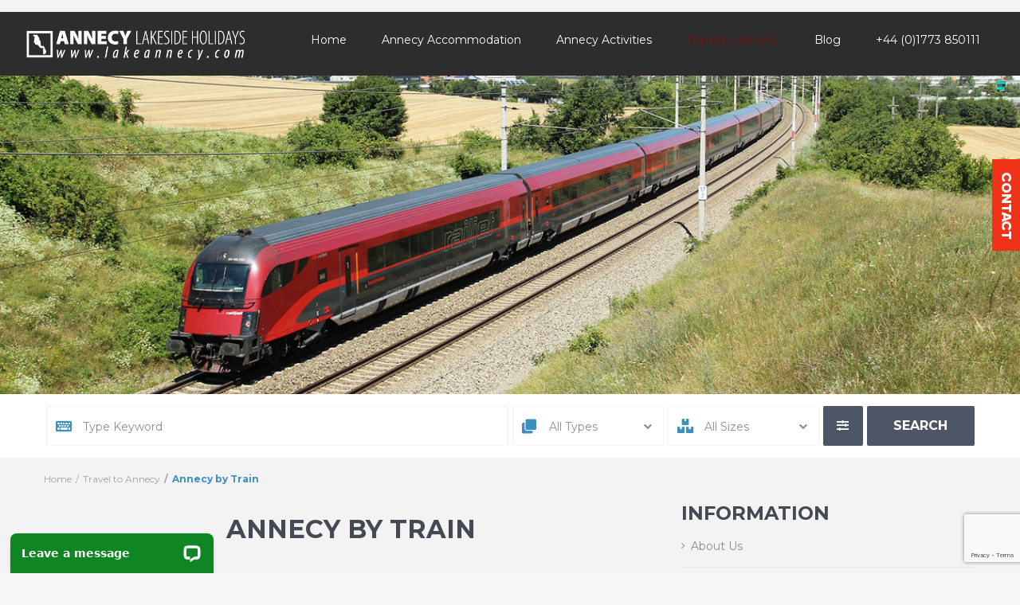

--- FILE ---
content_type: text/html; charset=UTF-8
request_url: https://www.lakeannecy.com/travel-to-annecy/trains-to-annecy/
body_size: 22485
content:
<!DOCTYPE html>
<html lang="en-US">
    <head>
        <meta charset="UTF-8" />
        <meta name="viewport" content="width=device-width, initial-scale=1">
        <link rel="pingback" href="https://www.lakeannecy.com/xmlrpc.php" />
       
        <title>Annecy by Train &#8211; Lake Annecy</title>
<meta name='robots' content='max-image-preview:large' />
<link rel='dns-prefetch' href='//maps-api-ssl.google.com' />
<link rel='dns-prefetch' href='//www.google.com' />
<link rel='dns-prefetch' href='//ajax.googleapis.com' />
<link rel='dns-prefetch' href='//fonts.googleapis.com' />
<link rel='dns-prefetch' href='//s.w.org' />
<link rel="alternate" type="application/rss+xml" title="Lake Annecy &raquo; Feed" href="https://www.lakeannecy.com/feed/" />
<link rel="alternate" type="application/rss+xml" title="Lake Annecy &raquo; Comments Feed" href="https://www.lakeannecy.com/comments/feed/" />
		<script type="text/javascript">
			window._wpemojiSettings = {"baseUrl":"https:\/\/s.w.org\/images\/core\/emoji\/13.1.0\/72x72\/","ext":".png","svgUrl":"https:\/\/s.w.org\/images\/core\/emoji\/13.1.0\/svg\/","svgExt":".svg","source":{"concatemoji":"https:\/\/www.lakeannecy.com\/wp-includes\/js\/wp-emoji-release.min.js?ver=5.8.12"}};
			!function(e,a,t){var n,r,o,i=a.createElement("canvas"),p=i.getContext&&i.getContext("2d");function s(e,t){var a=String.fromCharCode;p.clearRect(0,0,i.width,i.height),p.fillText(a.apply(this,e),0,0);e=i.toDataURL();return p.clearRect(0,0,i.width,i.height),p.fillText(a.apply(this,t),0,0),e===i.toDataURL()}function c(e){var t=a.createElement("script");t.src=e,t.defer=t.type="text/javascript",a.getElementsByTagName("head")[0].appendChild(t)}for(o=Array("flag","emoji"),t.supports={everything:!0,everythingExceptFlag:!0},r=0;r<o.length;r++)t.supports[o[r]]=function(e){if(!p||!p.fillText)return!1;switch(p.textBaseline="top",p.font="600 32px Arial",e){case"flag":return s([127987,65039,8205,9895,65039],[127987,65039,8203,9895,65039])?!1:!s([55356,56826,55356,56819],[55356,56826,8203,55356,56819])&&!s([55356,57332,56128,56423,56128,56418,56128,56421,56128,56430,56128,56423,56128,56447],[55356,57332,8203,56128,56423,8203,56128,56418,8203,56128,56421,8203,56128,56430,8203,56128,56423,8203,56128,56447]);case"emoji":return!s([10084,65039,8205,55357,56613],[10084,65039,8203,55357,56613])}return!1}(o[r]),t.supports.everything=t.supports.everything&&t.supports[o[r]],"flag"!==o[r]&&(t.supports.everythingExceptFlag=t.supports.everythingExceptFlag&&t.supports[o[r]]);t.supports.everythingExceptFlag=t.supports.everythingExceptFlag&&!t.supports.flag,t.DOMReady=!1,t.readyCallback=function(){t.DOMReady=!0},t.supports.everything||(n=function(){t.readyCallback()},a.addEventListener?(a.addEventListener("DOMContentLoaded",n,!1),e.addEventListener("load",n,!1)):(e.attachEvent("onload",n),a.attachEvent("onreadystatechange",function(){"complete"===a.readyState&&t.readyCallback()})),(n=t.source||{}).concatemoji?c(n.concatemoji):n.wpemoji&&n.twemoji&&(c(n.twemoji),c(n.wpemoji)))}(window,document,window._wpemojiSettings);
		</script>
		<style type="text/css">
img.wp-smiley,
img.emoji {
	display: inline !important;
	border: none !important;
	box-shadow: none !important;
	height: 1em !important;
	width: 1em !important;
	margin: 0 .07em !important;
	vertical-align: -0.1em !important;
	background: none !important;
	padding: 0 !important;
}
</style>
	<link rel='stylesheet' id='wp-block-library-css'  href='https://www.lakeannecy.com/wp-includes/css/dist/block-library/style.min.css?ver=5.8.12' type='text/css' media='all' />
<link rel='stylesheet' id='contact-form-7-css'  href='https://www.lakeannecy.com/wp-content/plugins/contact-form-7/includes/css/styles.css?ver=5.5.6.1' type='text/css' media='all' />
<link rel='stylesheet' id='jquery-ui-theme-css'  href='https://ajax.googleapis.com/ajax/libs/jqueryui/1.11.4/themes/smoothness/jquery-ui.min.css?ver=1.11.4' type='text/css' media='all' />
<link rel='stylesheet' id='jquery-ui-timepicker-css'  href='https://www.lakeannecy.com/wp-content/plugins/contact-form-7-datepicker/js/jquery-ui-timepicker/jquery-ui-timepicker-addon.min.css?ver=5.8.12' type='text/css' media='all' />
<link rel='stylesheet' id='rs-plugin-settings-css'  href='https://www.lakeannecy.com/wp-content/plugins/revslider/public/assets/css/settings.css?ver=5.4.8' type='text/css' media='all' />
<style id='rs-plugin-settings-inline-css' type='text/css'>
text-align:center!important;
</style>
<link rel='stylesheet' id='wpestate_bootstrap-css'  href='https://www.lakeannecy.com/wp-content/themes/wprentals/css/bootstrap.css?ver=1.0' type='text/css' media='all' />
<link rel='stylesheet' id='wpestate_bootstrap-theme-css'  href='https://www.lakeannecy.com/wp-content/themes/wprentals/css/bootstrap-theme.css?ver=1.0' type='text/css' media='all' />
<link rel='stylesheet' id='chld_thm_cfg_parent-css'  href='https://www.lakeannecy.com/wp-content/themes/wprentals/style.css?ver=5.8.12' type='text/css' media='all' />
<link rel='stylesheet' id='wpestate_media-css'  href='https://www.lakeannecy.com/wp-content/themes/wprentals/css/my_media.css?ver=1.0' type='text/css' media='all' />
<link rel='stylesheet' id='wpestate_style-css'  href='https://www.lakeannecy.com/wp-content/themes/sk23design/style.css?ver=1.0' type='text/css' media='all' />
<link rel='stylesheet' id='wpestate_jquery.ui.theme-css'  href='https://www.lakeannecy.com/wp-content/themes/wprentals/css/jquery-ui.min.css?ver=5.8.12' type='text/css' media='all' />
<link rel='stylesheet' id='fullcalendarccs-css'  href='https://www.lakeannecy.com/wp-content/themes/wprentals/css/fullcalendar.css?ver=5.8.12' type='text/css' media='all' />
<link rel='stylesheet' id='wpestate-custom-font-css'  href='https://fonts.googleapis.com/css?family=Montserrat%3A300%2C400%2C700%2C900&#038;ver=5.8.12' type='text/css' media='all' />
<link rel='stylesheet' id='wpestate_font-awesome.min-css'  href='https://www.lakeannecy.com/wp-content/themes/wprentals/css/fontawesome/css/font-awesome.min.css?ver=5.8.12' type='text/css' media='all' />
<link rel='stylesheet' id='font-awesome5.min-css'  href='https://www.lakeannecy.com/wp-content/themes/wprentals//css/fontawesome/all.css?ver=5.8.12' type='text/css' media='all' />
<script type='text/javascript' src='https://www.lakeannecy.com/wp-includes/js/jquery/jquery.min.js?ver=3.6.0' id='jquery-core-js'></script>
<script type='text/javascript' src='https://www.lakeannecy.com/wp-includes/js/jquery/jquery-migrate.min.js?ver=3.3.2' id='jquery-migrate-js'></script>
<script type='text/javascript' src='https://www.lakeannecy.com/wp-content/plugins/revslider/public/assets/js/jquery.themepunch.tools.min.js?ver=5.4.8' id='tp-tools-js'></script>
<script type='text/javascript' src='https://www.lakeannecy.com/wp-content/plugins/revslider/public/assets/js/jquery.themepunch.revolution.min.js?ver=5.4.8' id='revmin-js'></script>
<script type='text/javascript' src='https://www.lakeannecy.com/wp-content/themes/wprentals/js/slick.min.js?ver=1.0' id='slick-slider-js'></script>
<script type='text/javascript' src='https://www.lakeannecy.com/wp-content/themes/wprentals/js/bootstrap.min.js?ver=1.0' id='wpestate_bootstrap-js'></script>
<script type='text/javascript' src='https://www.lakeannecy.com/wp-content/themes/wprentals/js/jquery.viewport.mini.js?ver=1.0' id='wpestate_viewport-js'></script>
<script type='text/javascript' src='https://www.lakeannecy.com/wp-content/themes/wprentals/js/modernizr.custom.62456.js?ver=1.0' id='wpestate_modernizr-js'></script>
<script type='text/javascript' src='https://maps-api-ssl.google.com/maps/api/js?v=3&#038;libraries=places%2Cgeometry&#038;language=en&#038;key=AIzaSyDhnuVrZHNma_FmfUeq3Z7pQ4hAbEW_fuI&#038;ver=1.0' id='wpestate_googlemap-js'></script>
<link rel="https://api.w.org/" href="https://www.lakeannecy.com/wp-json/" /><link rel="alternate" type="application/json" href="https://www.lakeannecy.com/wp-json/wp/v2/pages/893" /><link rel="EditURI" type="application/rsd+xml" title="RSD" href="https://www.lakeannecy.com/xmlrpc.php?rsd" />
<link rel="wlwmanifest" type="application/wlwmanifest+xml" href="https://www.lakeannecy.com/wp-includes/wlwmanifest.xml" /> 
<meta name="generator" content="WordPress 5.8.12" />
<link rel="canonical" href="https://www.lakeannecy.com/travel-to-annecy/trains-to-annecy/" />
<link rel='shortlink' href='https://www.lakeannecy.com/?p=893' />
<link rel="alternate" type="application/json+oembed" href="https://www.lakeannecy.com/wp-json/oembed/1.0/embed?url=https%3A%2F%2Fwww.lakeannecy.com%2Ftravel-to-annecy%2Ftrains-to-annecy%2F" />
<link rel="alternate" type="text/xml+oembed" href="https://www.lakeannecy.com/wp-json/oembed/1.0/embed?url=https%3A%2F%2Fwww.lakeannecy.com%2Ftravel-to-annecy%2Ftrains-to-annecy%2F&#038;format=xml" />
<style type='text/css'>body, h1, h2, h3, h4, h5, h6, h1 a, h2 a, h3 a, h4 a, h5 a, h6 a,.info_details,.wpestate_tabs .ui-widget-content,.ui-widget,.wpestate_accordion_tab .ui-widget-content{font-family:"Montserrat" !important;}
.similar_listings_wrapper{
    background:transparent;
}
.owner_area_wrapper_sidebar,
.listing_type_1 .listing_main_image_price,
.owner-page-wrapper{
    background-image:none;
}
.property_header2 .property_categs .check_avalability:hover,
.listing_type_1 .check_avalability{
background-color:transparent!important;
}

.img_listings_overlay:hover,
#agent_submit_contact,
.panel-title-arrow,
.owner_area_wrapper_sidebar,
.listing_type_1 .listing_main_image_price,
.property_listing .tooltip-inner,
.pack-info .tooltip-inner,
.pack-unit .tooltip-inner,
.adv-2-header,
.check_avalability:hover,
.property_header2 .property_categs .check_avalability,
.owner-page-wrapper,
.calendar-legend-reserved,   
.featured_div,
.wpestate_tour .ui-tabs .ui-tabs-nav li.ui-tabs-active,
.ll-skin-melon td .ui-state-active,
.ll-skin-melon td .ui-state-hover,
.price-day,
.calendar-legend-reserved,
.calendar-reserved,
#slider_price_mobile .ui-widget-header,
#slider_price_sh .ui-widget-header,
#slider_price .ui-widget-header,
#slider_price_widget .ui-widget-header,
.slider_control_left,
.slider_control_right,   
.wpestate_accordion_tab .ui-state-active,
.wpestate_accordion_tab .ui-state-active ,
.wpestate_accordion_tab .ui-state-active,
.wpestate_tabs .ui-tabs .ui-tabs-nav li.ui-tabs-active,
.wpestate_progress_bar.vc_progress_bar .vc_single_bar.bar_blue .vc_bar,
.wpestate_posts_grid.wpb_teaser_grid .categories_filter li, 
.wpestate_posts_grid.wpb_categories_filter li,
.featured_second_line,    
.presenttw,
#colophon .social_sidebar_internal a:hover,
#primary .social_sidebar_internal a:hover ,
.comment-form #submit,
.property_menu_item i:hover,
.ball-pulse > div ,
.icon-fav-on-remove,
.share_unit,
#submit_action:hover,    
#adv-search-header-mobile,    
.red,
.pack-info .tooltip-inner,
.pack-unit .tooltip-inner,
.user_mobile_menu_list li:hover,
.theme-slider-view,
.listing-hover,
#wpestate_slider_radius .ui-widget-header,
.ui-widget-content .ui-state-hover, 
.ui-widget-header .ui-state-hover, 
.ui-state-focus, 
.ui-widget-content .ui-state-focus, 
.ui-widget-header .ui-state-focus,
#wp-submit-register, 
#wp-forgot-but, 
#wp-login-but, 
.comment-form #submit, 
#wp-forgot-but_shortcode, 
#wp-login-but-wd, 
#wp-submit-register_wd,
#advanced_submit_shorcode,
.search_dashborad_header .wpestate_vc_button,
#submit_mess_front,
.modal-content #wp-forgot-but_mod,
#imagelist .uploaded_images i,
#aaiu-uploader ,
#aaiu-uploader:hover,
#send_sms_pin,
#send_sms_pin:hover,
#validate_phone,
#validate_phone:hover,
.user_dashboard_panel_guide .active:after,
.user_dashboard_panel_guide .guide_past:before,
.user_dashboard_panel_guide .guide_past:after,
.mess_send_reply_button, #change_pass, #update_profile, 
#book_dates, 
#aaiu-uploader,
#wp-submit-register_wd_mobile,
#wp-forgot-but_mobile,
#wp-login-but-wd-mobile,
#set_price_dates,
.action1_booking,
.generate_invoice,
#add_inv_expenses,
#add_inv_discount,
#book_dates,
#allinone_set_custom,
#edit_prop_ammenities,
#edit_calendar,
#edit_prop_locations,
#google_capture,
#edit_prop_details,
#edit_prop_image,
#edit_prop_price,
#edit_prop_1, 
#form_submit_1, 
#submit_mess_front, 
.modal-content #wp-login-but,
#wp-login-but_sh,
#wp-submit-register_sh,
#delete_profile,
#user-id-uploader{
    background-color: #3C90BE!important;
}

.user_mobile_menu_list li:hover, .mobilex-menu li:hover,
.double-bounce1, .double-bounce2,
.unread_mess_wrap_menu,
.property_unit_v3 .price_unit_wrapper{
  background-color: #3C90BE;
}

.search_wr_type3 .col-md-6.property_price label,
.property_header2 .property_categs .check_avalability:hover,
.pack-name,.user_dashboard_links a:hover i,
.property_ratings_agent i, .property_ratings i,
.prop_pricex,.property_unit_v2 .price_unit,
.wpestate_recent_tweets .item:after,
.panel-title:hover,
.blog_featured.type_1_class:hover .blog-title-link, .places_wrapper.type_1_class:hover .featured_listing_title, .featured_property .property_listing:hover .featured_listing_title,
.signuplink:hover,#submit_action:hover,.category_details_wrapper a:hover ,
.agent-flex:hover .agent-title-link,
.property_flex:hover .listing_title_unit,
#amount_wd,
#amount, 
#amount_sh,
.more_list:hover,
.single-content p a:hover,
#contact_me_long_owner:hover, #contact_me_long:hover,
#view_more_desc,
input[type="checkbox"]:checked:before,
.user_dashboard_panel_guide .active,
.hover_type_4 .signuplink:hover,
.hover_type_3 .signuplink:hover{
    color: #3C90BE!important;
}

#submit_action:hover,
.property_ratings_agent .owner_total_reviews,
.property_ratings_agent i,.property_menu_item_title,
.owner_contact_details .property_menu_item, 
.owner_contact_details .property_menu_item a {
    color: #fff!important;
}
.mobile-trigger-user:hover i, .mobile-trigger:hover i,
.carousel-control-theme-prev:hover, .carousel-control-theme-next:hover,
.hover_price,
#user_terms_register_topbar_link:hover,
#amount_mobile,
#amount_sh,
#amount_wd,
#amount,
.front_plan_row:hover,
.delete_search:hover,
.wpestate_posts_grid .vc_read_more,
.featured_article:hover h2 a,
.featured_article:hover .featured_article_right,
.user_dashboard_listed a,
.pack-listing-title,
.user_dashboard_links .user_tab_active i,
.idx-price,
#infobox_title:hover,
.info_details a:hover,
.contact_info_details h2,
#colophon .widget-container li:hover:before,
#colophon .widget-container li:hover,
#colophon .widget-container li:hover a,
.compare_item_head .property_price,
.adv_extended_options_text:hover,
#adv_extended_options_show_filters,
.show_filters,
.adv_extended_options_text,
#showinpage,
#contactinfobox,
.company_headline a:hover i,
#primary .contact_sidebar_wrap p:hover a,
#colophon .contact_sidebar_wrap p:hover a,
.twitter_wrapper a,
.twitter_time,
.wpestate_recent_tweets .item:after,
.widget_nav_menu .sub-menu li:hover a,
.widget_nav_menu  .sub-menu li:hover,
.top_bar .social_sidebar_internal a:hover,
.agent_unit_social_single a:hover,
.price_area,
i.checkon,
.listing_main_image_price ,
.meta-info a:hover,
.blog_unit_back:hover .blog-title-link,
#colophon .category_name a:hover,
.icon-fav,
.share_unit a:hover,
.share_list,
.listing_unit_price_wrapper,
.property_listing:hover .listing_title_unit,
.icon_selected,
#grid_view:hover,
#list_view:hover,
#user_menu_open  > a:hover i, 
#user_menu_open  > a:focus i,
.menu_user_tools,
.user_menu,
.breadcrumb a:hover,
.breadcrumb .active,
.slider-content .read_more,
.slider-title h2 a:hover,
 a:hover, a:focus,
 .custom_icon_class_icon,
 .property_unit_v3 .property-rating,
 .no_link_details i,
 #infoguest.custom_infobox_icon i, 
 #inforoom.custom_infobox_icon i{
    color: #3C90BE;
}

.property_flex:hover .blog_unit_back,
.property_flex:hover .property_listing,
.listing_type_1 .check_avalability,
.check_avalability,
.menu_user_picture,      
.theme-slider-view,
.scrollon,
#submit_action{
    border-color: #3C90BE ;
}

.share_unit:after{
    border-top: 8px solid  #3C90BE;
}
.agentpict{
    border-bottom: 3px solid #3C90BE;
}

#adv_extended_options_show_filters,
.show_filters,
.testimonial-image{
    border: 2px solid #3C90BE;
}

.user_dashboard_links a:hover i,
.user_dashboard_links a:hover,
.edit_class, .user_dashboard_links .user_tab_active{
    border-left-color: #3C90BE;
}

blockquote{
    border-left:5px solid #3C90BE;
}

.wpestate_tabs .ui-widget-header {
   border-bottom: 2px solid #3C90BE;
}

.booking-calendar-wrapper-in .end_reservation,
.all-front-calendars .end_reservation,
.ll-skin-melon .ui-datepicker td.freetobook.end_reservation{
   
    background: #fff9f9; 
    background: url([data-uri]);
    background: -moz-linear-gradient(-45deg,  #3C90BE 0%, #3C90BE 49%, #ffffff 50%, #ffffff 100%); /* FF3.6+ */
    background: -webkit-gradient(linear, left top, right bottom, color-stop(0%,#3C90BE), color-stop(49%,#3C90BE), color-stop(50%,#ffffff), color-stop(100%,#ffffff)); /* Chrome,Safari4+ */
    background: -webkit-linear-gradient(-45deg,  #3C90BE 0%,#3C90BE 49%,#ffffff 50%,#ffffff 100%); /* Chrome10+,Safari5.1+ */
    background: -o-linear-gradient(-45deg,  #3C90BE 0%,#3C90BE 49%,#ffffff 50%,#ffffff 100%); /* Opera 11.10+ */
    background: -ms-linear-gradient(-45deg,  #3C90BE 0%,#3C90BE 49%,#ffffff 50%,#ffffff 100%); /* IE10+ */
    background: linear-gradient(135deg,  #3C90BE 0%,#3C90BE 49%,#ffffff 50%,#ffffff 100%); /* W3C */
    filter: progid:DXImageTransform.Microsoft.gradient( startColorstr=#3C90BE, endColorstr=#ffffff,GradientType=1 ); /* IE6-8 fallback on horizontal gradient */
}
.ll-skin-melon .ui-datepicker .ui-state-disabled.end_reservation{
    background: #fff9f9; 
    background: url([data-uri]);
    background: -moz-linear-gradient(-45deg,  #3C90BE 0%, #3C90BE 49%, #F8F8F8 50%, #F8F8F8 100%); /* FF3.6+ */
    background: -webkit-gradient(linear, left top, right bottom, color-stop(0%,#3C90BE), color-stop(49%,#3C90BE), color-stop(50%,#F8F8F8), color-stop(100%,#F8F8F8)); /* Chrome,Safari4+ */
    background: -webkit-linear-gradient(-45deg,  #3C90BE 0%,#3C90BE 49%,#F8F8F8 50%,#F8F8F8 100%); /* Chrome10+,Safari5.1+ */
    background: -o-linear-gradient(-45deg,  #3C90BE 0%,#3C90BE 49%,#F8F8F8 50%,#F8F8F8 100%); /* Opera 11.10+ */
    background: -ms-linear-gradient(-45deg,  #3C90BE 0%,#3C90BE 49%,#F8F8F8 50%,#F8F8F8 100%); /* IE10+ */
    background: linear-gradient(135deg,  #3C90BE 0%,#3C90BE 49%,#F8F8F8 50%,#F8F8F8 100%); /* W3C */
    filter: progid:DXImageTransform.Microsoft.gradient( startColorstr=#3C90BE, endColorstr=#ffffff,GradientType=1 ); /* IE6-8 fallback on horizontal gradient */

}



.booking-calendar-wrapper-in .calendar-reserved.start_reservation ,
.all-front-calendars  .calendar-reserved.start_reservation ,
.ll-skin-melon .ui-datepicker td.calendar-reserved.start_reservation{   
    /*  background: -webkit-gradient(linear, right bottom, left top, color-stop(50%,#3C90BE), color-stop(50%,#fff))!important;    */
   background: #fff9f9; /* Old browsers */
    background: url([data-uri]);
    background: -moz-linear-gradient(-45deg,  #ffffff 0%, #ffffff 50%, #3C90BE 51%, #3C90BE 100%); /* FF3.6+ */
    background: -webkit-gradient(linear, left top, right bottom, color-stop(0%,#ffffff), color-stop(50%,#ffffff), color-stop(51%,#3C90BE), color-stop(100%,#3C90BE)); /* Chrome,Safari4+ */
    background: -webkit-linear-gradient(-45deg,  #ffffff 0%,#ffffff 50%,#3C90BE 51%,#3C90BE 100%); /* Chrome10+,Safari5.1+ */
    background: -o-linear-gradient(-45deg,  #ffffff 0%,#ffffff 50%,#3C90BE 51%,#3C90BE 100%); /* Opera 11.10+ */
    background: -ms-linear-gradient(-45deg,  #ffffff 0%,#ffffff 50%,#3C90BE 51%,#3C90BE 100%); /* IE10+ */
    background: linear-gradient(135deg,  #ffffff 0%,#ffffff 50%,#3C90BE 51%,#3C90BE 100%); /* W3C */
    filter: progid:DXImageTransform.Microsoft.gradient( startColorstr=#ffffff, endColorstr=#3C90BE,GradientType=1 ); /* IE6-8 fallback on horizontal gradient */
}

.ll-skin-melon .ui-datepicker .ui-state-disabled.start_reservation{
    /*  background: -webkit-gradient(linear, right bottom, left top, color-stop(50%,#3C90BE), color-stop(50%,#fff))!important;    */
   background: #fff9f9; /* Old browsers */
    background: url([data-uri]);
    background: -moz-linear-gradient(-45deg,  #3C90BE 0%, #3C90BE 50%, #3C90BE 51%, #3C90BE 100%); /* FF3.6+ */
    background: -webkit-gradient(linear, left top, right bottom, color-stop(0%,#3C90BE), color-stop(50%,#3C90BE), color-stop(51%,#3C90BE), color-stop(100%,#3C90BE)); /* Chrome,Safari4+ */
    background: -webkit-linear-gradient(-45deg,  #3C90BE 0%,#3C90BE 50%,#3C90BE 51%,#3C90BE 100%); /* Chrome10+,Safari5.1+ */
    background: -o-linear-gradient(-45deg,  #3C90BE 0%,#3C90BE 50%,#3C90BE 51%,#3C90BE 100%); /* Opera 11.10+ */
    background: -ms-linear-gradient(-45deg,  #3C90BE 0%,#3C90BE 50%,#3C90BE 51%,#3C90BE 100%); /* IE10+ */
    background: linear-gradient(135deg,  #3C90BE 0%,#3C90BE 50%,#3C90BE 51%,#3C90BE 100%); /* W3C */
    filter: progid:DXImageTransform.Microsoft.gradient( startColorstr=#ffffff, endColorstr=#3C90BE,GradientType=1 ); /* IE6-8 fallback on horizontal gradient */

}
.wide,#google_map_prop_list_sidebar,.content_wrapper,.main_wrapper {background-color: #f3f3f3;}  .master_header,.customnav
      {background-color: #ffffff }
    
  
    
   
    
.review-date,
.category_icon_wrapper a,
.category_text,
.breadcrumb a,
.top_bar,
.top_bar a,
.listing-details,
.property_location .inforoom,
.property_location .infoguest,
.property_location .infosize,
.meta-element-head,
.meta-info,
.meta-info a,
.navigational_links a,
.agent_meta,
.agent_meta a,
.agent_pos,
.comment_date,
#adv_extended_close_adv,
#adv_extended_close_mobile,
#inforoom,
#infoguest,
#infosize,
.featured_article_secondline,
.featured_article_right{
    color: #99a3b1;
}

#street-view{
    background-color: #99a3b1;
}

 
    body,
    a,
    label,
    input[type=text], 
    input[type=password], 
    input[type=email], 
    input[type=url], 
    input[type=number], 
    textarea, 
    .slider-content, 
    .listing-details, 
    .form-control, 
    #user_menu_open i,
    #grid_view, 
    #list_view, 
    .listing_details a, 
    .notice_area, 
    .social-agent-page a, 
    .prop_detailsx, 
    #reg_passmail_topbar,
    #reg_passmail, 
    .testimonial-text,
    .wpestate_tabs .ui-widget-content, 
    .wpestate_tour  .ui-widget-content, 
    .wpestate_accordion_tab .ui-widget-content, 
    .wpestate_accordion_tab .ui-state-default, 
    .wpestate_accordion_tab .ui-widget-content .ui-state-default, 
    .wpestate_accordion_tab .ui-widget-header .ui-state-default,
    .filter_menu,
    blockquote p , 
    .panel-body p, 
    .owner_details_content p, 
    .item_head,
    .listing_detail,
    .blog-unit-content,
  
    .social_icons_owner i,
    .social_icons_owner i:hover{
        color: #768082;}
            
    .property_menu_item_title,
    .owner_contact_details .property_menu_item,
    .owner_contact_details .property_menu_item a{
        color: #FFF!important;
    }

    
    .form-control::-webkit-input-placeholder{
        color: #768082;}.caret,  .caret_sidebar, .advanced_search_shortcode .caret_filter{ border-bottom: 6px solid #768082;}
a,
#user_menu_open a,
.category_tagline a,
.property_listing a,
#user_terms_register_wd_label a, 
#user_terms_register_wd_label, 
#user_terms_register_topbar_link,
.single-content p a{
    color: ##a171b;
}
.more_list{
 color: ##a171b!important;
}

.single-estate_property .owner_read_more{
    color: #fff!important;
    opacity: 0.7;
}
.owner_read_more:hover,
.property_menu_item a:hover{
        color: #fff!important;
        opacity:1;
    }
h1, h2, h3, h4, h5, h6, h1 a, h2 a, h3 a, h4 a, h5 a, h6 a , 
 .featured_property h2 a, 
 .featured_property h2,
 .blog_unit h3, 
 .blog_unit h3 a,
 .submit_container_header,
 .panel-title,
 #other_listings,
 .entry-title-agent,
 .blog-title-link,
 .agent-title-link,
 .listing_title a,
 .listing_title_book a,
 #primary .listing_title_unit,

 #listing_reviews, .agent_listings_title_similar, #listing_calendar, #listing_description .panel-title-description{
    color: #434a54;
  }
  
 .listing_title_unit{
    color: #434a54!important;
 }
    #colophon {background-color: #282D33;}#colophon, #colophon a, #colophon li a,.widget-title-footer {color: #72777F;}.sub_footer, .subfooter_menu a, .subfooter_menu li a {color: #72777F!important;}.twitter_wrapper,.booking_form_request, .loginwd_sidebar .widget-title-sidebar, .advanced_search_sidebar .widget-title-sidebar,.advanced_search_sidebar,.loginwd_sidebar {background-color: #fdfdfd;}.widget-title-sidebar,.agent_listings_title_similar{color: #434a54;}.wpestate_recent_tweets h3,.loginwd_sidebar .widget-title-sidebar, .advanced_search_sidebar .widget-title-sidebar{color: #434a54;}#primary,#primary a,#primary label {color: #888C8E;}#access .with-megamenu .sub-menu li:hover>a,.signuplink,#access ul.menu >li>a,#submit_action,#access a,#access ul ul a,#access .menu li:hover>a,#access .menu li:hover>a:active, #access .menu li:hover>a:focus{color:#ffffff;}.transparent_header #access .sub-menu .menu li:hover>a:active, .transparent_header #access .sub-menu .menu li:hover>a:focus,.filter_menu li:hover,#access .sub-menu li:hover>a, #access .sub-menu li:hover>a:active, #access .sub-menu li:hover>a:focus,#access ul ul li.wpestate_megamenu_col_1 .megamenu-title:hover a, #access ul ul li.wpestate_megamenu_col_2 .megamenu-title:hover a, #access ul ul li.wpestate_megamenu_col_3 .megamenu-title:hover a, #access ul ul li.wpestate_megamenu_col_4 .megamenu-title:hover a, #access ul ul li.wpestate_megamenu_col_5 .megamenu-title:hover a, #access ul ul li.wpestate_megamenu_col_6 .megamenu-title:hover a,#access .with-megamenu  .sub-menu li:hover>a, #access .with-megamenu  .sub-menu li:hover>a:active, #access .with-megamenu  .sub-menu li:hover>a:focus {color: #222222!important;}#access ul ul li.wpestate_megamenu_col_1 a.menu-item-link, #access ul ul li.wpestate_megamenu_col_2 a.menu-item-link, #access ul ul li.wpestate_megamenu_col_3 a.menu-item-link, #access ul ul li.wpestate_megamenu_col_4 a.menu-item-link, #access ul ul li.wpestate_megamenu_col_5 a.menu-item-link, #access ul ul li.wpestate_megamenu_col_6 a.menu-item-link{color:#ffffff!important;}.top_bar_wrapper{background-color:#fdfdfd;}.top_bar,.top_bar a{color:#1a171b;}.featured_article_title,
    .testimonial-text,
    .adv1-holder,   
    .advanced_search_shortcode, 
    .featured_secondline ,  
    .property_listing ,
    .agent_unit, 
    .blog_unit_back,
    .dasboard-prop-listing,
    .message_header,
    .invoice_unit{ 
        background-color:#fdfdfd;}
            

    .testimonial-text:after{
        border-top-color: #fdfdfd;
    }
    .featured_article, .loginwd_sidebar, .advanced_search_sidebar, .advanced_search_shortcode,  #access ul ul, .testimonial-text, .submit_container,   
    .featured_property, .property_listing ,.agent_unit,.blog_unit_back ,property_listing,.booking_form_request{
        border-color:#f0f0f0;
    } 
 
    
    .adv1-holder,.notice_area,  .listing_filters    {
        border-bottom: 1px solid #f0f0f0;
    }
    
   
    .testimonial-text:before{
        border-top-color: #f0f0f0;
    }
    .social_icons_owner i,.owner-image-container,.owner_listing_image{
    border-color:#ffffff;}#submit_action:hover,
    .theme-slider-view:hover,
    .comment-form #submit:hover,
    .vc_button.wpb_btn-info:active, 
    .vc_button.wpb_btn-info.active, 
    .vc_button.wpb_btn-info.disabled, 
    .vc_button.wpb_btn-info[disabled]{
        background-color:#ffffff!important;
        border:1px solid #ffffff;
    }
   
    #wp-submit-register:hover, 
    #wp-forgot-but:hover, 
    #wp-login-but:hover, 
    .comment-form #submit:hover, 
    #wp-forgot-but_shortcode:hover, 
    #wp-login-but-wd:hover, 
    #wp-submit-register_wd:hover,
    #advanced_submit_shorcode:hover,
    #submit_mess_front:hover,
    .modal-content #wp-forgot-but_mod:hover{
        background-color:#ffffff!important;
    }  #access ul.menu >li>a:hover,
            .transparent_header #access .menu li:hover>a,
            #access > ul > li:hover > a,
            #access .menu li:hover>a:focus,
            #access .menu li:hover>a,
            #access .menu li:hover>a:active,
            .hover_type_4  #access .menu > li:hover>a,
            .hover_type_3  #access .menu > li:hover>a,
            .signuplink:hover{
            color: #700808!important;
        }  #access .current-menu-item >a, 
        #access .current-menu-parent>a, 
        #access .current-menu-ancestor>a,
        #access .current-menu-item{
        color: #700808!important;
    }.transparent_header #access .menu li>a{
            color: #ffffff;
        }.transparent_header #access a:hover,
            .transparent_header #access .menu li:hover>a{
            color: #ffffff!important; 
        }.customnav #access ul.menu >li>a,.customnav .signuplink,.customnav #submit_action{
            color: #990000;
        }#access .menu li ul li a,#access ul ul a,#access ul ul li.wpestate_megamenu_col_1 a.menu-item-link, #access ul ul li.wpestate_megamenu_col_2 a.menu-item-link, #access ul ul li.wpestate_megamenu_col_3 a.menu-item-link, #access ul ul li.wpestate_megamenu_col_4 a.menu-item-link, #access ul ul li.wpestate_megamenu_col_5 a.menu-item-link, #access ul ul li.wpestate_megamenu_col_6 a.menu-item-link{
            color: #990000!important;
        }#access ul ul a:hover,
            #access .menu .sub-menu li:hover>a,
            #access .menu .sub-menu li:hover>a:active, 
            #access .menu .sub-menu li:hover>a:focus,
            #access .sub-menu .current-menu-item > a,
            #access .with-megamenu .sub-menu .current-menu-item > a{
             color:#222222!important;
        }
        #access ul ul{
            background-color: #f5f5f5;
        }
        #access ul ul:after{
            border-bottom: 13px solid #f5f5f5;
        }
        .header_transparent .customnav #access ul.menu >li>a:hover,
        .header_transparent #access ul.menu >li>a:hover,
        .header_transparent .hover_type_3 #access .menu > li:hover>a,
        .header_transparent .hover_type_4 #access .menu > li:hover>a,
        .header_transparent .hover_type_6 #access .menu > li:hover>a {
            color: #ffffff;
        }
        .header_transparent .hover_type_5 #access .menu > li:hover>a {
            border-bottom: 3px solid #ffffff;
        }
        .header_transparent .hover_type_6 #access .menu > li:hover>a {
          border: 2px solid #ffffff;
        }
        .header_transparent .hover_type_2 #access .menu > li:hover>a:before {
            border-top: 3px solid #ffffff;
        }#access{text-align:right}</style><style type="text/css" id="custom-background-css">
body.custom-background { background-color: #f7f7f7; }
</style>
	<meta name="generator" content="Powered by Slider Revolution 5.4.8 - responsive, Mobile-Friendly Slider Plugin for WordPress with comfortable drag and drop interface." />
<script type="text/javascript">function setREVStartSize(e){									
						try{ e.c=jQuery(e.c);var i=jQuery(window).width(),t=9999,r=0,n=0,l=0,f=0,s=0,h=0;
							if(e.responsiveLevels&&(jQuery.each(e.responsiveLevels,function(e,f){f>i&&(t=r=f,l=e),i>f&&f>r&&(r=f,n=e)}),t>r&&(l=n)),f=e.gridheight[l]||e.gridheight[0]||e.gridheight,s=e.gridwidth[l]||e.gridwidth[0]||e.gridwidth,h=i/s,h=h>1?1:h,f=Math.round(h*f),"fullscreen"==e.sliderLayout){var u=(e.c.width(),jQuery(window).height());if(void 0!=e.fullScreenOffsetContainer){var c=e.fullScreenOffsetContainer.split(",");if (c) jQuery.each(c,function(e,i){u=jQuery(i).length>0?u-jQuery(i).outerHeight(!0):u}),e.fullScreenOffset.split("%").length>1&&void 0!=e.fullScreenOffset&&e.fullScreenOffset.length>0?u-=jQuery(window).height()*parseInt(e.fullScreenOffset,0)/100:void 0!=e.fullScreenOffset&&e.fullScreenOffset.length>0&&(u-=parseInt(e.fullScreenOffset,0))}f=u}else void 0!=e.minHeight&&f<e.minHeight&&(f=e.minHeight);e.c.closest(".rev_slider_wrapper").css({height:f})					
						}catch(d){console.log("Failure at Presize of Slider:"+d)}						
					};</script>
<link rel="shortcut icon" href="https://www.lakeannecy.com/wp-content/themes/wprentals/img/favicon.gif" type="image/x-icon" />    </head>

    
    <body class="page-template-default page page-id-893 page-child parent-pageid-836 custom-background"> 
        <div class="mobilewrapper">
    <div class="snap-drawers">
        <!-- Left Sidebar-->
        <div class="snap-drawer snap-drawer-left">
    
            <div class="mobilemenu-close"><i class="fas fa-times"></i></div>
            
            <ul id="menu-header-menu" class="mobilex-menu"><li id="menu-item-16" class="menu-item menu-item-type-post_type menu-item-object-page menu-item-home menu-item-has-children menu-item-16"><a href="https://www.lakeannecy.com/">Home</a>
<ul class="sub-menu">
	<li id="menu-item-4848" class="menu-item menu-item-type-post_type menu-item-object-post menu-item-4848"><a href="https://www.lakeannecy.com/covid-19-update/">COVID-19 UPDATE</a></li>
	<li id="menu-item-1260" class="menu-item menu-item-type-post_type menu-item-object-page menu-item-1260"><a href="https://www.lakeannecy.com/annecy-lakeside-holidays/annecy-villa-holidays/">Annecy Villa Holidays</a></li>
	<li id="menu-item-1279" class="menu-item menu-item-type-post_type menu-item-object-page menu-item-1279"><a href="https://www.lakeannecy.com/annecy-lakeside-holidays/annecy-family-holidays/">Annecy Holidays</a></li>
	<li id="menu-item-1280" class="menu-item menu-item-type-post_type menu-item-object-page menu-item-1280"><a href="https://www.lakeannecy.com/annecy-lakeside-holidays/annecy-hotel-holidays/">Annecy Package Holidays</a></li>
	<li id="menu-item-1278" class="menu-item menu-item-type-post_type menu-item-object-page menu-item-1278"><a href="https://www.lakeannecy.com/annecy-lakeside-holidays/all-inclusive-packages/">Lake Annecy Hotels</a></li>
	<li id="menu-item-1281" class="menu-item menu-item-type-post_type menu-item-object-page menu-item-1281"><a href="https://www.lakeannecy.com/annecy-lakeside-holidays/annecy-kids-junior-club/">Annecy Kids and Junior Club</a></li>
	<li id="menu-item-1282" class="menu-item menu-item-type-post_type menu-item-object-page menu-item-1282"><a href="https://www.lakeannecy.com/annecy-lakeside-holidays/corporate-incentive-breaks/">Corporate Incentive Break</a></li>
	<li id="menu-item-1283" class="menu-item menu-item-type-post_type menu-item-object-page menu-item-1283"><a href="https://www.lakeannecy.com/annecy-lakeside-holidays/golf-breaks/">Golf Breaks in France</a></li>
</ul>
</li>
<li id="menu-item-64" class="menu-item menu-item-type-custom menu-item-object-custom menu-item-has-children menu-item-64"><a href="https://www.lakeannecy.com/city/annecy/">Annecy Accommodation</a>
<ul class="sub-menu">
	<li id="menu-item-67" class="menu-item menu-item-type-custom menu-item-object-custom menu-item-67"><a href="https://www.lakeannecy.com/area/annecy-old-town/">Annecy Old Town</a></li>
	<li id="menu-item-65" class="menu-item menu-item-type-custom menu-item-object-custom menu-item-65"><a href="https://www.lakeannecy.com/area/annecy-le-vieux/">Annecy Le Vieux</a></li>
	<li id="menu-item-83" class="menu-item menu-item-type-custom menu-item-object-custom menu-item-83"><a href="https://www.lakeannecy.com/area/veyrier-du-lac/">Veyrier Du Lac</a></li>
	<li id="menu-item-79" class="menu-item menu-item-type-custom menu-item-object-custom menu-item-79"><a href="https://www.lakeannecy.com/area/menthon-st-bernard/">Menthon St Bernard</a></li>
	<li id="menu-item-82" class="menu-item menu-item-type-custom menu-item-object-custom menu-item-82"><a href="https://www.lakeannecy.com/area/talloires/">Talloires</a></li>
	<li id="menu-item-70" class="menu-item menu-item-type-custom menu-item-object-custom menu-item-70"><a href="https://www.lakeannecy.com/area/doussard/">Doussard</a></li>
	<li id="menu-item-69" class="menu-item menu-item-type-custom menu-item-object-custom menu-item-69"><a href="https://www.lakeannecy.com/area/bout-du-lac/">Bout Du Lac</a></li>
	<li id="menu-item-71" class="menu-item menu-item-type-custom menu-item-object-custom menu-item-71"><a href="https://www.lakeannecy.com/area/duingt/">Duingt</a></li>
	<li id="menu-item-80" class="menu-item menu-item-type-custom menu-item-object-custom menu-item-80"><a href="https://www.lakeannecy.com/area/saint-jorioz/">Saint Jorioz</a></li>
	<li id="menu-item-5795" class="menu-item menu-item-type-custom menu-item-object-custom menu-item-5795"><a href="https://www.lakeannecy.com/area/saint-tropez/">Saint Tropez</a></li>
	<li id="menu-item-81" class="menu-item menu-item-type-custom menu-item-object-custom menu-item-81"><a href="https://www.lakeannecy.com/area/sevrier/">Sevrier</a></li>
	<li id="menu-item-1758" class="menu-item menu-item-type-custom menu-item-object-custom menu-item-1758"><a href="https://www.lakeannecy.com/area/la-clusaz/">La Clusaz</a></li>
	<li id="menu-item-1759" class="menu-item menu-item-type-custom menu-item-object-custom menu-item-1759"><a href="https://www.lakeannecy.com/area/le-grand-bornand/">Le Grand Bornand</a></li>
	<li id="menu-item-1937" class="menu-item menu-item-type-custom menu-item-object-custom menu-item-1937"><a href="https://www.lakeannecy.com/area/megeve-ski-resort/">Megeve</a></li>
	<li id="menu-item-1938" class="menu-item menu-item-type-custom menu-item-object-custom menu-item-1938"><a href="https://www.lakeannecy.com/area/montmin-col-de-la-forclaz/">Montmin  Col de la Forclaz</a></li>
	<li id="menu-item-1997" class="menu-item menu-item-type-custom menu-item-object-custom menu-item-1997"><a href="https://www.lakeannecy.com/area/val-d-isere/">Val d&#8217;Isere</a></li>
	<li id="menu-item-3668" class="menu-item menu-item-type-custom menu-item-object-custom menu-item-3668"><a href="https://www.lakeannecy.com/area/lake-garda/">Lake Garda</a></li>
</ul>
</li>
<li id="menu-item-796" class="menu-item menu-item-type-post_type menu-item-object-page menu-item-has-children menu-item-796"><a href="https://www.lakeannecy.com/annecy-activities/">Annecy Activities</a>
<ul class="sub-menu">
	<li id="menu-item-926" class="menu-item menu-item-type-post_type menu-item-object-page menu-item-926"><a href="https://www.lakeannecy.com/annecy-activities/alpine-winter-sports/">Skiing near Annecy</a></li>
	<li id="menu-item-925" class="menu-item menu-item-type-post_type menu-item-object-page menu-item-925"><a href="https://www.lakeannecy.com/annecy-activities/animation-festival/">Annecy Festival 2025</a></li>
	<li id="menu-item-834" class="menu-item menu-item-type-post_type menu-item-object-page menu-item-834"><a href="https://www.lakeannecy.com/annecy-activities/annecy-excursions/">Things to do in Annecy</a></li>
	<li id="menu-item-822" class="menu-item menu-item-type-post_type menu-item-object-page menu-item-822"><a href="https://www.lakeannecy.com/annecy-activities/cycling-mountain-bike-annecy/">Cycling in Annecy – Mountain Biking Annecy</a></li>
	<li id="menu-item-823" class="menu-item menu-item-type-post_type menu-item-object-page menu-item-823"><a href="https://www.lakeannecy.com/annecy-activities/hiking-trekking-in-annecy/">Walking in Annecy</a></li>
	<li id="menu-item-824" class="menu-item menu-item-type-post_type menu-item-object-page menu-item-824"><a href="https://www.lakeannecy.com/annecy-activities/lake-annecy-watersports/">Lake Annecy Water Sports</a></li>
	<li id="menu-item-835" class="menu-item menu-item-type-post_type menu-item-object-page menu-item-835"><a href="https://www.lakeannecy.com/annecy-activities/paragliding-and-adrenaline-sports/">Paragliding in Annecy</a></li>
	<li id="menu-item-1284" class="menu-item menu-item-type-post_type menu-item-object-page menu-item-1284"><a href="https://www.lakeannecy.com/annecy-activities/activities-for-kids/">Annecy Etape du Tour 2025</a></li>
	<li id="menu-item-2593" class="menu-item menu-item-type-post_type menu-item-object-page menu-item-2593"><a href="https://www.lakeannecy.com/annecy-activities/annecy-tour-de-france-2018/">Annecy holidays</a></li>
</ul>
</li>
<li id="menu-item-838" class="menu-item menu-item-type-post_type menu-item-object-page current-page-ancestor current-menu-ancestor current-menu-parent current-page-parent current_page_parent current_page_ancestor menu-item-has-children menu-item-838"><a href="https://www.lakeannecy.com/travel-to-annecy/">Travel to Annecy</a>
<ul class="sub-menu">
	<li id="menu-item-900" class="menu-item menu-item-type-post_type menu-item-object-page menu-item-900"><a href="https://www.lakeannecy.com/travel-to-annecy/driving-to-annecy/">Driving to Annecy</a></li>
	<li id="menu-item-882" class="menu-item menu-item-type-post_type menu-item-object-page menu-item-882"><a href="https://www.lakeannecy.com/travel-to-annecy/flights-to-annecy-3/">Flights to Annecy</a></li>
	<li id="menu-item-903" class="menu-item menu-item-type-post_type menu-item-object-page menu-item-903"><a href="https://www.lakeannecy.com/travel-to-annecy/taxi-to-annecy/">Airport transfers to Annecy</a></li>
	<li id="menu-item-897" class="menu-item menu-item-type-post_type menu-item-object-page current-menu-item page_item page-item-893 current_page_item menu-item-897"><a href="https://www.lakeannecy.com/travel-to-annecy/trains-to-annecy/" aria-current="page">Annecy by Train</a></li>
</ul>
</li>
<li id="menu-item-3212" class="menu-item menu-item-type-post_type menu-item-object-page menu-item-has-children menu-item-3212"><a href="https://www.lakeannecy.com/blog/">Blog</a>
<ul class="sub-menu">
	<li id="menu-item-3240" class="menu-item menu-item-type-taxonomy menu-item-object-category menu-item-3240"><a href="https://www.lakeannecy.com/category/villas-and-hotels/">Accommodation</a></li>
	<li id="menu-item-3241" class="menu-item menu-item-type-taxonomy menu-item-object-category menu-item-3241"><a href="https://www.lakeannecy.com/category/activities/">Activities</a></li>
	<li id="menu-item-3244" class="menu-item menu-item-type-taxonomy menu-item-object-category menu-item-3244"><a href="https://www.lakeannecy.com/category/events/">Events</a></li>
	<li id="menu-item-3214" class="menu-item menu-item-type-taxonomy menu-item-object-category menu-item-3214"><a href="https://www.lakeannecy.com/category/restaurants/">Food and Restaurants</a></li>
	<li id="menu-item-3239" class="menu-item menu-item-type-taxonomy menu-item-object-category menu-item-3239"><a href="https://www.lakeannecy.com/category/sightseeing/">Sightseeing</a></li>
	<li id="menu-item-3245" class="menu-item menu-item-type-taxonomy menu-item-object-category menu-item-3245"><a href="https://www.lakeannecy.com/category/skiing/">Skiing</a></li>
	<li id="menu-item-3242" class="menu-item menu-item-type-taxonomy menu-item-object-category menu-item-3242"><a href="https://www.lakeannecy.com/category/walking/">Walking</a></li>
</ul>
</li>
<li id="menu-item-3763" class="menu-item menu-item-type-custom menu-item-object-custom menu-item-3763"><a href="tel:01773850111">+44 (0)1773 850111</a></li>
</ul>           
        </div>  
  </div>
</div>  


<div class="mobilewrapper-user">
    <div class="snap-drawers">
   
    <!-- Right Sidebar-->
        <div class="snap-drawer snap-drawer-right">
    
        <div class="mobilemenu-close-user"><i class="fas fa-times"></i></div>
        
        <div class="login_sidebar_mobile">
            <h3 class="widget-title-sidebar"  id="login-div-title-mobile">Login</h3>
            <div class="login_form" id="login-div-mobile">
                <div class="loginalert" id="login_message_area_wd_mobile" ></div>

                <input type="text" class="form-control" name="log" id="login_user_wd_mobile" placeholder="Username"/>
                <input type="password" class="form-control" name="pwd" id="login_pwd_wd_mobile" placeholder="Password"/>                       
                <input type="hidden" name="loginpop" id="loginpop_mobile" value="0">
            

                <input type="hidden" id="security-login-mobile" name="security-login-mobile" value="39a06309b9-1768869314">
       
                <button class="wpb_button  wpb_btn-info  wpb_regularsize   wpestate_vc_button  vc_button" id="wp-login-but-wd-mobile">Login</button>

                <div class="login-links">
                    <a href="#" id="widget_register_mobile">Need an account? Register here!</a>
                    <a href="#" id="forgot_pass_widget_mobile">Forgot Password?</a>
                </div> 

            </div>

              <h3 class="widget-title-sidebar"  id="register-div-title-mobile">Register</h3>
                <div class="login_form" id="register-div-mobile">
                    <div class="loginalert" id="register_message_area_wd_mobile" ></div>
                    <input type="text" name="user_login_register" id="user_login_register_wd_mobile" class="form-control" placeholder="Username"/>        <input type="text" name="user_email_register" id="user_email_register_wd_mobile" class="form-control" placeholder="Email"  />
                        <div class="acc_radio">
                        <input type="radio" name="acc_type" id="acctype0" value="1" checked required> 
                        <div class="radiolabel" for="acctype0">I only want to book</div><br>
                        <input type="radio" name="acc_type" id="acctype1" value="0" required>
                        <div class="radiolabel" for="acctype1">I want to rent my property</div></div> <input type="checkbox" name="terms" id="user_terms_register_wd_mobile"><label id="user_terms_register_wd_label_mobile" for="user_terms_register_wd_mobile">I agree with <a href="https://www.lakeannecy.com/terms-and-conditions/" target="_blank" id="user_terms_register_topbar_link">terms &amp; conditions</a> </label>        
                    <input type="hidden" id="security-register-mobile" name="security-register-mobile" value="564a14b65a-1768869314"><button class="wpb_button  wpb_btn-info  wpb_regularsize  wpestate_vc_button  vc_button" id="wp-submit-register_wd_mobile">Register</button>
                    <div class="login-links">
                        <a href="#" id="widget_login_sw_mobile">Back to Login</a>                       
                    </div>
                 </div>
                </div>
                
            <div id="mobile_forgot_wrapper">    
                <h3 class="widget-title-sidebar"  id="forgot-div-title_mobile">Reset Password</h3>
                <div class="login_form" id="forgot-pass-div_mobile">
                    <div class="loginalert" id="forgot_pass_area_shortcode_wd_mobile"></div>
                    <div class="loginrow">
                            <input type="text" class="form-control" name="forgot_email" id="forgot_email_mobile" placeholder="Enter Your Email Address" size="20" />
                    </div><input type="hidden" id="security-login-forgot_wd_mobile" name="security-login-forgot_wd_mobile" value="e22af8573e" /><input type="hidden" name="_wp_http_referer" value="/travel-to-annecy/trains-to-annecy/" /><input type="hidden" id="postid" value="0">    
                    <button class="wpb_btn-info wpb_regularsize wpestate_vc_button  vc_button" id="wp-forgot-but_mobile" name="forgot" >Reset Password</button>
                    <div class="login-links shortlog">
                    <a href="#" id="return_login_shortcode_mobile">Return to Login</a>
                    </div>
                </div>
            </div>        
           
          
           
        </div>  
        
        </div>              
    </div>
              
        <div class="website-wrapper "  id="all_wrapper">
            <div class="container main_wrapper  wide  ">
                <div class="master_header  wide  ">

                                    
                  
<div class="mobile_header ">
    <div class="mobile-trigger"><i class=" fa fa-bars"></i></div>
    <div class="mobile-logo">
        <a href="https://www.lakeannecy.com">
        <img class="img-responsive retina_ready" src="https://www.lakeannecy.com/wp-content/themes/sk23design/img/logo.png" alt="logo"/>        </a>
    </div>   
    <div class="mobile-trigger-user"><i class=" fa fa-cogs"></i></div>
</div>
    
                    

                    <div class="header_wrapper  ">
                        <div class="header_wrapper_inside">
                                                        <div class="logo" style="margin-top:15px"> 

                                <a href="https://www.lakeannecy.com/">
                                <img class="img-responsive retina_ready" src="https://www.lakeannecy.com/wp-content/themes/sk23design/images/annecy-lakeside-holidays-logo.png" alt="logo"/>                                </a>
                            
                            </div>   
                            
                               
                            
                            <nav id="access">
                                <ul id="menu-header-menu-1" class="menu"><li class="menu-item menu-item-type-post_type menu-item-object-page menu-item-home menu-item-has-children menu-item-16"><a href="https://www.lakeannecy.com/">Home</a>
<ul class="sub-menu">
	<li class="menu-item menu-item-type-post_type menu-item-object-post menu-item-4848"><a href="https://www.lakeannecy.com/covid-19-update/">COVID-19 UPDATE</a></li>
	<li class="menu-item menu-item-type-post_type menu-item-object-page menu-item-1260"><a href="https://www.lakeannecy.com/annecy-lakeside-holidays/annecy-villa-holidays/">Annecy Villa Holidays</a></li>
	<li class="menu-item menu-item-type-post_type menu-item-object-page menu-item-1279"><a href="https://www.lakeannecy.com/annecy-lakeside-holidays/annecy-family-holidays/">Annecy Holidays</a></li>
	<li class="menu-item menu-item-type-post_type menu-item-object-page menu-item-1280"><a href="https://www.lakeannecy.com/annecy-lakeside-holidays/annecy-hotel-holidays/">Annecy Package Holidays</a></li>
	<li class="menu-item menu-item-type-post_type menu-item-object-page menu-item-1278"><a href="https://www.lakeannecy.com/annecy-lakeside-holidays/all-inclusive-packages/">Lake Annecy Hotels</a></li>
	<li class="menu-item menu-item-type-post_type menu-item-object-page menu-item-1281"><a href="https://www.lakeannecy.com/annecy-lakeside-holidays/annecy-kids-junior-club/">Annecy Kids and Junior Club</a></li>
	<li class="menu-item menu-item-type-post_type menu-item-object-page menu-item-1282"><a href="https://www.lakeannecy.com/annecy-lakeside-holidays/corporate-incentive-breaks/">Corporate Incentive Break</a></li>
	<li class="menu-item menu-item-type-post_type menu-item-object-page menu-item-1283"><a href="https://www.lakeannecy.com/annecy-lakeside-holidays/golf-breaks/">Golf Breaks in France</a></li>
</ul>
</li>
<li class="menu-item menu-item-type-custom menu-item-object-custom menu-item-has-children menu-item-64"><a href="https://www.lakeannecy.com/city/annecy/">Annecy Accommodation</a>
<ul class="sub-menu">
	<li class="menu-item menu-item-type-custom menu-item-object-custom menu-item-67"><a href="https://www.lakeannecy.com/area/annecy-old-town/">Annecy Old Town</a></li>
	<li class="menu-item menu-item-type-custom menu-item-object-custom menu-item-65"><a href="https://www.lakeannecy.com/area/annecy-le-vieux/">Annecy Le Vieux</a></li>
	<li class="menu-item menu-item-type-custom menu-item-object-custom menu-item-83"><a href="https://www.lakeannecy.com/area/veyrier-du-lac/">Veyrier Du Lac</a></li>
	<li class="menu-item menu-item-type-custom menu-item-object-custom menu-item-79"><a href="https://www.lakeannecy.com/area/menthon-st-bernard/">Menthon St Bernard</a></li>
	<li class="menu-item menu-item-type-custom menu-item-object-custom menu-item-82"><a href="https://www.lakeannecy.com/area/talloires/">Talloires</a></li>
	<li class="menu-item menu-item-type-custom menu-item-object-custom menu-item-70"><a href="https://www.lakeannecy.com/area/doussard/">Doussard</a></li>
	<li class="menu-item menu-item-type-custom menu-item-object-custom menu-item-69"><a href="https://www.lakeannecy.com/area/bout-du-lac/">Bout Du Lac</a></li>
	<li class="menu-item menu-item-type-custom menu-item-object-custom menu-item-71"><a href="https://www.lakeannecy.com/area/duingt/">Duingt</a></li>
	<li class="menu-item menu-item-type-custom menu-item-object-custom menu-item-80"><a href="https://www.lakeannecy.com/area/saint-jorioz/">Saint Jorioz</a></li>
	<li class="menu-item menu-item-type-custom menu-item-object-custom menu-item-5795"><a href="https://www.lakeannecy.com/area/saint-tropez/">Saint Tropez</a></li>
	<li class="menu-item menu-item-type-custom menu-item-object-custom menu-item-81"><a href="https://www.lakeannecy.com/area/sevrier/">Sevrier</a></li>
	<li class="menu-item menu-item-type-custom menu-item-object-custom menu-item-1758"><a href="https://www.lakeannecy.com/area/la-clusaz/">La Clusaz</a></li>
	<li class="menu-item menu-item-type-custom menu-item-object-custom menu-item-1759"><a href="https://www.lakeannecy.com/area/le-grand-bornand/">Le Grand Bornand</a></li>
	<li class="menu-item menu-item-type-custom menu-item-object-custom menu-item-1937"><a href="https://www.lakeannecy.com/area/megeve-ski-resort/">Megeve</a></li>
	<li class="menu-item menu-item-type-custom menu-item-object-custom menu-item-1938"><a href="https://www.lakeannecy.com/area/montmin-col-de-la-forclaz/">Montmin  Col de la Forclaz</a></li>
	<li class="menu-item menu-item-type-custom menu-item-object-custom menu-item-1997"><a href="https://www.lakeannecy.com/area/val-d-isere/">Val d&#8217;Isere</a></li>
	<li class="menu-item menu-item-type-custom menu-item-object-custom menu-item-3668"><a href="https://www.lakeannecy.com/area/lake-garda/">Lake Garda</a></li>
</ul>
</li>
<li class="menu-item menu-item-type-post_type menu-item-object-page menu-item-has-children menu-item-796"><a href="https://www.lakeannecy.com/annecy-activities/">Annecy Activities</a>
<ul class="sub-menu">
	<li class="menu-item menu-item-type-post_type menu-item-object-page menu-item-926"><a href="https://www.lakeannecy.com/annecy-activities/alpine-winter-sports/">Skiing near Annecy</a></li>
	<li class="menu-item menu-item-type-post_type menu-item-object-page menu-item-925"><a href="https://www.lakeannecy.com/annecy-activities/animation-festival/">Annecy Festival 2025</a></li>
	<li class="menu-item menu-item-type-post_type menu-item-object-page menu-item-834"><a href="https://www.lakeannecy.com/annecy-activities/annecy-excursions/">Things to do in Annecy</a></li>
	<li class="menu-item menu-item-type-post_type menu-item-object-page menu-item-822"><a href="https://www.lakeannecy.com/annecy-activities/cycling-mountain-bike-annecy/">Cycling in Annecy – Mountain Biking Annecy</a></li>
	<li class="menu-item menu-item-type-post_type menu-item-object-page menu-item-823"><a href="https://www.lakeannecy.com/annecy-activities/hiking-trekking-in-annecy/">Walking in Annecy</a></li>
	<li class="menu-item menu-item-type-post_type menu-item-object-page menu-item-824"><a href="https://www.lakeannecy.com/annecy-activities/lake-annecy-watersports/">Lake Annecy Water Sports</a></li>
	<li class="menu-item menu-item-type-post_type menu-item-object-page menu-item-835"><a href="https://www.lakeannecy.com/annecy-activities/paragliding-and-adrenaline-sports/">Paragliding in Annecy</a></li>
	<li class="menu-item menu-item-type-post_type menu-item-object-page menu-item-1284"><a href="https://www.lakeannecy.com/annecy-activities/activities-for-kids/">Annecy Etape du Tour 2025</a></li>
	<li class="menu-item menu-item-type-post_type menu-item-object-page menu-item-2593"><a href="https://www.lakeannecy.com/annecy-activities/annecy-tour-de-france-2018/">Annecy holidays</a></li>
</ul>
</li>
<li class="menu-item menu-item-type-post_type menu-item-object-page current-page-ancestor current-menu-ancestor current-menu-parent current-page-parent current_page_parent current_page_ancestor menu-item-has-children menu-item-838"><a href="https://www.lakeannecy.com/travel-to-annecy/">Travel to Annecy</a>
<ul class="sub-menu">
	<li class="menu-item menu-item-type-post_type menu-item-object-page menu-item-900"><a href="https://www.lakeannecy.com/travel-to-annecy/driving-to-annecy/">Driving to Annecy</a></li>
	<li class="menu-item menu-item-type-post_type menu-item-object-page menu-item-882"><a href="https://www.lakeannecy.com/travel-to-annecy/flights-to-annecy-3/">Flights to Annecy</a></li>
	<li class="menu-item menu-item-type-post_type menu-item-object-page menu-item-903"><a href="https://www.lakeannecy.com/travel-to-annecy/taxi-to-annecy/">Airport transfers to Annecy</a></li>
	<li class="menu-item menu-item-type-post_type menu-item-object-page current-menu-item page_item page-item-893 current_page_item menu-item-897"><a href="https://www.lakeannecy.com/travel-to-annecy/trains-to-annecy/" aria-current="page">Annecy by Train</a></li>
</ul>
</li>
<li class="menu-item menu-item-type-post_type menu-item-object-page menu-item-has-children menu-item-3212"><a href="https://www.lakeannecy.com/blog/">Blog</a>
<ul class="sub-menu">
	<li class="menu-item menu-item-type-taxonomy menu-item-object-category menu-item-3240"><a href="https://www.lakeannecy.com/category/villas-and-hotels/">Accommodation</a></li>
	<li class="menu-item menu-item-type-taxonomy menu-item-object-category menu-item-3241"><a href="https://www.lakeannecy.com/category/activities/">Activities</a></li>
	<li class="menu-item menu-item-type-taxonomy menu-item-object-category menu-item-3244"><a href="https://www.lakeannecy.com/category/events/">Events</a></li>
	<li class="menu-item menu-item-type-taxonomy menu-item-object-category menu-item-3214"><a href="https://www.lakeannecy.com/category/restaurants/">Food and Restaurants</a></li>
	<li class="menu-item menu-item-type-taxonomy menu-item-object-category menu-item-3239"><a href="https://www.lakeannecy.com/category/sightseeing/">Sightseeing</a></li>
	<li class="menu-item menu-item-type-taxonomy menu-item-object-category menu-item-3245"><a href="https://www.lakeannecy.com/category/skiing/">Skiing</a></li>
	<li class="menu-item menu-item-type-taxonomy menu-item-object-category menu-item-3242"><a href="https://www.lakeannecy.com/category/walking/">Walking</a></li>
</ul>
</li>
<li class="menu-item menu-item-type-custom menu-item-object-custom menu-item-3763"><a href="tel:01773850111">+44 (0)1773 850111</a></li>
</ul>                            </nav><!-- #access -->
                        </div>
                    </div>

                </div> 





<div class="header_media with_search_type4">

<div id="rev_slider_22_1_wrapper" class="rev_slider_wrapper fullwidthbanner-container" data-source="gallery" style="margin:0px auto;background:transparent;padding:0px;margin-top:0px;margin-bottom:0px;">
<!-- START REVOLUTION SLIDER 5.4.8 fullwidth mode -->
	<div id="rev_slider_22_1" class="rev_slider fullwidthabanner tp-overflow-hidden" style="display:none;" data-version="5.4.8">
<ul>	<!-- SLIDE  -->
	<li data-index="rs-118" data-transition="fade" data-slotamount="default" data-hideafterloop="0" data-hideslideonmobile="off"  data-easein="default" data-easeout="default" data-masterspeed="300"  data-rotate="0"  data-saveperformance="off"  data-title="Slide" data-param1="" data-param2="" data-param3="" data-param4="" data-param5="" data-param6="" data-param7="" data-param8="" data-param9="" data-param10="" data-description="">
		<!-- MAIN IMAGE -->
		<img src="https://www.lakeannecy.com/wp-content/uploads/2017/03/austria-obb-railjet1-1.jpg"  alt="" title="austria-obb-railjet1 (1)"  width="1400" height="420" data-bgposition="center center" data-bgfit="cover" data-bgrepeat="no-repeat" class="rev-slidebg" data-no-retina>
		<!-- LAYERS -->
	</li>
	<!-- SLIDE  -->
	<li data-index="rs-119" data-transition="fade" data-slotamount="default" data-hideafterloop="0" data-hideslideonmobile="off"  data-easein="default" data-easeout="default" data-masterspeed="300"  data-rotate="0"  data-saveperformance="off"  data-title="Slide" data-param1="" data-param2="" data-param3="" data-param4="" data-param5="" data-param6="" data-param7="" data-param8="" data-param9="" data-param10="" data-description="">
		<!-- MAIN IMAGE -->
		<img src="https://www.lakeannecy.com/wp-content/uploads/2017/03/intercites-train-in-le-havre2-1.jpg"  alt="" title="intercites-train-in-le-havre2 (1)"  width="1400" height="420" data-bgposition="center center" data-bgfit="cover" data-bgrepeat="no-repeat" class="rev-slidebg" data-no-retina>
		<!-- LAYERS -->
	</li>
</ul>
<div class="tp-bannertimer tp-bottom" style="visibility: hidden !important;"></div>	</div>
<script>var htmlDiv = document.getElementById("rs-plugin-settings-inline-css"); var htmlDivCss="";
				if(htmlDiv) {
					htmlDiv.innerHTML = htmlDiv.innerHTML + htmlDivCss;
				}else{
					var htmlDiv = document.createElement("div");
					htmlDiv.innerHTML = "<style>" + htmlDivCss + "</style>";
					document.getElementsByTagName("head")[0].appendChild(htmlDiv.childNodes[0]);
				}
			</script>
		<script type="text/javascript">
if (setREVStartSize!==undefined) setREVStartSize(
	{c: '#rev_slider_22_1', gridwidth: [1240], gridheight: [400], sliderLayout: 'fullwidth'});
			
var revapi22,
	tpj;	
(function() {			
	if (!/loaded|interactive|complete/.test(document.readyState)) document.addEventListener("DOMContentLoaded",onLoad); else onLoad();	
	function onLoad() {				
		if (tpj===undefined) { tpj = jQuery; if("off" == "on") tpj.noConflict();}
	if(tpj("#rev_slider_22_1").revolution == undefined){
		revslider_showDoubleJqueryError("#rev_slider_22_1");
	}else{
		revapi22 = tpj("#rev_slider_22_1").show().revolution({
			sliderType:"standard",
			jsFileLocation:"//www.lakeannecy.com/wp-content/plugins/revslider/public/assets/js/",
			sliderLayout:"fullwidth",
			dottedOverlay:"none",
			delay:9000,
			navigation: {
				onHoverStop:"off",
			},
			visibilityLevels:[1240,1024,778,480],
			gridwidth:1240,
			gridheight:400,
			lazyType:"none",
			shadow:0,
			spinner:"spinner0",
			stopLoop:"off",
			stopAfterLoops:-1,
			stopAtSlide:-1,
			shuffle:"off",
			autoHeight:"off",
			disableProgressBar:"on",
			hideThumbsOnMobile:"off",
			hideSliderAtLimit:0,
			hideCaptionAtLimit:0,
			hideAllCaptionAtLilmit:0,
			debugMode:false,
			fallbacks: {
				simplifyAll:"off",
				nextSlideOnWindowFocus:"off",
				disableFocusListener:false,
			}
		});
	}; /* END OF revapi call */
	
 }; /* END OF ON LOAD FUNCTION */
}()); /* END OF WRAPPING FUNCTION */
</script>
		</div><!-- END REVOLUTION SLIDER -->    
</div>

    <div class="search_wrapper type4 search_wr_type4    with_search_on_end  without_search_form_float " id="search_wrapper" data-postid="893">
          <div id="search_wrapper_color"></div>
 


<div class="adv-search-4  " id="adv-search-4" > 
  
    <form role="search" method="get"   action="https://www.lakeannecy.com/advanced-search/" >
           
        
        
    
        <div class="col-md-6">
                <i class="custom_icon_class_icon fas fa-keyboard"></i>

                <input type="text" id="keyword_search" class="form-control custom_icon_class_input" name="keyword_search"  placeholder="Type Keyword" value=""></div>
                <div class="col-md-2">
                   <i class="custom_icon_class_icon fas fa-clone"></i>
                    <div class="dropdown form-control custom_icon_class icon_categlist " >
                        <div data-toggle="dropdown" id="adv_categ" class="filter_menu_trigger     "  data-value="all"> 
                            All Types               
                        <span class="caret caret_filter"></span> </div>           
                        <input type="hidden" id="property_category" name="property_category" value="">
                        <ul  class="dropdown-menu filter_menu" role="menu" aria-labelledby="adv_categ">
                            <li role="presentation" data-value="all">All Types</li><li role="presentation" data-value="apartment">Apartment (84)</li><li role="presentation" data-value="b-b">B &amp; B (1)</li><li role="presentation" data-value="cabin">Cabin (1)</li><li role="presentation" data-value="condos">Condos (1)</li><li role="presentation" data-value="hotel">Hotel (16)</li><li role="presentation" data-value="house">House (21)</li><li role="presentation" data-value="villa">Villa (85)</li>
                        </ul>
                    </div>    
                </div>
                <div class="col-md-2">  
                    <i class="custom_icon_class_icon fas fa-boxes"></i>
                    <div class="dropdown form-control dropdown custom_icon_class icon_actionslist form-control " >
                        <div data-toggle="dropdown" id="adv_actions" class="filter_menu_trigger  " data-value="all"> 
                            All Sizes 
                        <span class="caret caret_filter"></span> </div>           
                        <input type="hidden" id="property_action_category" name="property_action_category" value="">
                        <ul  class="dropdown-menu filter_menu" role="menu" aria-labelledby="adv_actions">
                             <li role="presentation" data-value="all">All Sizes</li><li role="presentation" data-value="entire-home">Entire Home (135)</li><li role="presentation" data-value="private-room">Private Room (38)</li><li role="presentation" data-value="shared-room">Shared Room (3)</li>
                        </ul>        
                    </div>
                </div>       

        
        <div class="col-md-2">
            <div class="adv_handler"><i class="fas fa-sliders-h" aria-hidden="true"></i></div>
            <input name="submit" type="submit" class="wpb_btn-info wpb_btn-small wpestate_vc_button  vc_button" id="advanced_submit_4" value="SEARCH">
        </div>
        
        <input type="hidden" name="is11" value="11">
        
        <div class="adv_search_hidden_fields ">
     
            <div class="col-md-3 property_rooms"><i class="custom_icon_class_icon "></i><div class="dropdown custom_icon_class  form-control "> <div data-toggle="dropdown" id="property_rooms_toogle" class=" filter_menu_trigger  "   data-value="">Bedrooms
            <span class="caret  caret_filter "></span>
            </div> <input type="hidden" name="property_rooms" id="property_rooms" value="">
                <ul  class="dropdown-menu filter_menu" role="menu" aria-labelledby="property_rooms_toogle">
                     <li role="presentation" data-value="all">Bedrooms</li><li data-value="1"  value="1">1</li><li data-value="2"  value="2">2</li><li data-value="3"  value="3">3</li><li data-value="4"  value="4">4</li><li data-value="5"  value="5">5</li><li data-value="6"  value="6">6</li><li data-value="7"  value="7">7</li><li data-value="8"  value="8">8</li><li data-value="9"  value="9">9</li><li data-value="10"  value="10">10</li>
                </ul>        
            </div></div><div class="col-md-3 property_area"><i class="custom_icon_class_icon "></i><div class="dropdown custom_icon_class  form-control "> <div data-toggle="dropdown" id="property_area_toogle" class=" filter_menu_trigger  "   data-value="">All Areas
            <span class="caret  caret_filter "></span>
            </div> <input type="hidden" name="property_area" id="property_area" value="">
                <ul  class="dropdown-menu filter_menu" role="menu" aria-labelledby="property_area_toogle">
                     <li role="presentation" data-value="all">All Areas</li><li role="presentation" data-value="annecy-le-vieux">Annecy Le Vieux (26)</li><li role="presentation" data-value="annecy-old-town">Annecy Old Town (27)</li><li role="presentation" data-value="annoy-old-town">Annecy Old Town (2)</li><li role="presentation" data-value="bauges">Bauges (1)</li><li role="presentation" data-value="bout-du-lac">Bout Du Lac (3)</li><li role="presentation" data-value="doussard">Doussard (8)</li><li role="presentation" data-value="duingt">Duingt (5)</li><li role="presentation" data-value="la-clusaz">La Clusaz (6)</li><li role="presentation" data-value="lake-garda">Lake Garda (3)</li><li role="presentation" data-value="le-grand-bornand">Le Grand Bornand (4)</li><li role="presentation" data-value="megeve-ski-resort">Megeve (3)</li><li role="presentation" data-value="menthon-st-bernard">Menthon St Bernard (27)</li><li role="presentation" data-value="montmin-col-de-la-forclaz">Montmin Col De La Forclaz (6)</li><li role="presentation" data-value="saint-jorioz">Saint Jorioz (14)</li><li role="presentation" data-value="saint-tropez">Saint Tropez (2)</li><li role="presentation" data-value="sevrier">Sevrier (15)</li><li role="presentation" data-value="talloires">Talloires (35)</li><li role="presentation" data-value="val-d-isere">Val D'Isere (12)</li><li role="presentation" data-value="veyrier-du-lac">Veyrier Du Lac (40)</li>
                </ul>        
            </div></div>
       </div>
        
        
        </form>   
       <div style="clear:both;"></div>
</div>      </div>

   




  <div class="content_wrapper  row ">
              
<div id="post" class="row  post-893 page type-page status-publish hentry">
    <div class="col-md-12 breadcrumb_container"><ol class="breadcrumb">
           <li><a href="https://www.lakeannecy.com">Home</a></li><li><a href="https://www.lakeannecy.com/travel-to-annecy/">Travel to Annecy</a></li><li class="active">Annecy by Train</li></ol></div>    <div class=" col-md-8  ">
        
<span class="entry-title listing_loader_title">Your search results</span>

<div class="loader-inner ball-pulse" id="internal-loader">
    <div class="double-bounce1"></div>
    <div class="double-bounce2"></div>
</div>

<div id="listing_ajax_container">

</div>        
        <div class="single-content">
                            <h1 class="entry-title single-title" >Annecy by Train</h1>
                <div class="meta-element-head"> 
                    April 19, 2016 by Gareth                </div>
                
            <p>Travelling to Annecy by train is a wonderful way to enjoy the journey.  The journey to Annecy by train departs from London St Pancras by Eurostar to Paris Gare du Nord.  From Paris Gare du Lyon there are daily trains direct to Annecy and the journey takes 3 hours 40 minutes.  During the main summer season there are also direct Eurostar trains from London to Lyon and then onwards to Annecy by train all the way. Annecy Lakeside Holidays is an agent of Voyages SNCF and can include the train tickets as part of your Annecy holiday. Ticket prices vary according to demand so the earlier you book your journey to Annecy by train the better.</p>
<p>The train journey can be undertaken in standard or 1st class. On the Eurostar there are three classes standard, Premier and 1st Premier. The Premier and 1st Premier includes meals and drinks all the way. When you arrive in Annecy the Gare Routier or central station is right in the heart of the town and from there you can take a taxi to your holiday villa or hotel on the shore of Lake Annecy. The train journey through France is wonderful with beuatiful vistas of the French countryside and historic towns and villages.</p>
<p>Getting to Lake Annecy by train is possible in a day. Take the Eurostar from London St Pancras during the summer season there are direct trains to Annecy via Lyon and Paris.</p>
<p>Eurostar trains go to Annecy from Paris Gare de Lyon.  If coming from London, allow an hour to transfer from Paris Gare du Nord where the London trains terminate.</p>
<p>An 0831 departure on a Saturday morning from London St. Pancras will mean arriving in Annecy at 1629.  Return trains from Annecy to Paris run on Saturday mornings.</p>
<p>Book tickets <a href="http://www.eurostar.com/uk-en">here</a></p>
<p>&nbsp;</p>
          
        </div>    
     
        <!-- #comments start-->
         	
        <!-- end comments -->   
        
            </div>
       
<!-- begin sidebar -->
<div class="clearfix visible-xs"></div>
    
    <div class="col-xs-12 col-md-4   widget-area-sidebar" id="primary" >
        <ul class="xoxo">
            <li id="nav_menu-5" class="widget-container widget_nav_menu"><h3 class="widget-title-sidebar">Information</h3><div class="menu-information-container"><ul id="menu-information" class="menu"><li id="menu-item-75" class="menu-item menu-item-type-post_type menu-item-object-page menu-item-75"><a href="https://www.lakeannecy.com/about-us/">About Us</a></li>
<li id="menu-item-27" class="menu-item menu-item-type-post_type menu-item-object-page menu-item-27"><a href="https://www.lakeannecy.com/lake-annecy-faqs/">Lake Annecy FAQs</a></li>
<li id="menu-item-33" class="menu-item menu-item-type-post_type menu-item-object-page menu-item-33"><a href="https://www.lakeannecy.com/terms-and-conditions/">Terms and Conditions</a></li>
<li id="menu-item-36" class="menu-item menu-item-type-post_type menu-item-object-page menu-item-36"><a href="https://www.lakeannecy.com/privacy-policy/">Privacy Policy</a></li>
<li id="menu-item-76" class="menu-item menu-item-type-post_type menu-item-object-page menu-item-76"><a href="https://www.lakeannecy.com/atol-bonding/">ATOL Bonding</a></li>
</ul></div></li>        </ul>
    </div>   
<!-- end sidebar --></div>   

﻿<!-- Begin Constant Contact Inline Form Code -->
<div class="ctct-inline-form" data-form-id="aa06f56f-36fa-4e57-9c83-7b3239d6b3fe"></div>
<!-- End Constant Contact Inline Form Code -->
<!-- Begin Constant Contact Active Forms -->
<script> var _ctct_m = "52e7c3db38023edaccafedb4d511e5f2"; </script>
<script id="signupScript" src="//static.ctctcdn.com/js/signup-form-widget/current/signup-form-widget.min.js" async defer></script>
<!-- End Constant Contact Active Forms -->
    <div class="footer-banner">
        <img src="https://www.lakeannecy.com/wp-content/themes/sk23design/images/fullwidth-lakeside-offers-advert-banner-1200x247.jpg" alt="Lake Annecy Holiday Offers" />
    </div>  
</div><!-- end content_wrapper started in header or full_width_row from prop list -->



<footer id="colophon"  class="  footer_back_repeat  ">  

    <div id="contactBar">
    <div class="container transparent">
        <div class="col-md-12">
        <img src="https://www.lakeannecy.com/wp-content/themes/sk23design/images/map-icon.png" title="Annecy Lakeside Holidays" alt="annecy lakeside holidays icon" id="mapIcon">
        <h4>Need Assistance</h4>
        <p class="contact"><a href="https://www.lakeannecy.com/contact">Use The Contact Form</a> | <a href="mailto:info@lakeannecy.com">info@lakeannecy.com</a></p>
        <p>We are an online travel brochure focusing on the Annecy region of France. After perusing the site for a few minutes we are sure you will want to visit the Annecy area in the near future so in the meantime if 
        you have any questions or would like assistance please get in touch with us.</p>
        </div>
        </div>
    </div>

    <div id="footer-widget-area" class="row">
        
    <div id="first" class="widget-area col-md-4">
        <ul class="xoxo">
            <li id="nav_menu-4" class="widget-container widget_nav_menu"><h3 class="widget-title-footer">Information</h3><div class="menu-information-container"><ul id="menu-information-1" class="menu"><li class="menu-item menu-item-type-post_type menu-item-object-page menu-item-75"><a href="https://www.lakeannecy.com/about-us/">About Us</a></li>
<li class="menu-item menu-item-type-post_type menu-item-object-page menu-item-27"><a href="https://www.lakeannecy.com/lake-annecy-faqs/">Lake Annecy FAQs</a></li>
<li class="menu-item menu-item-type-post_type menu-item-object-page menu-item-33"><a href="https://www.lakeannecy.com/terms-and-conditions/">Terms and Conditions</a></li>
<li class="menu-item menu-item-type-post_type menu-item-object-page menu-item-36"><a href="https://www.lakeannecy.com/privacy-policy/">Privacy Policy</a></li>
<li class="menu-item menu-item-type-post_type menu-item-object-page menu-item-76"><a href="https://www.lakeannecy.com/atol-bonding/">ATOL Bonding</a></li>
</ul></div></li>        </ul>
    </div><!-- #first .widget-area -->
    
    <div id="second" class="widget-area col-md-4">
        <ul class="xoxo">
        <li id="wpestate_footer_latest_widget-2" class="widget-container latest_listings"><h3 class="widget-title-footer">Latest Listing</h3>  



<div class="listing_wrapper col-md-12 property_unit_v2 property_flex " data-org="12" data-listid="5954" > 
    <div class="property_listing " data-link="https://www.lakeannecy.com/properties/menthon-saint-bernard-heavens-reach/">
                
          
            <div class="listing-unit-img-wrapper">
                                    <div class="cross"></div>
                    <a href="https://www.lakeannecy.com/properties/menthon-saint-bernard-heavens-reach/"><img src="https://www.lakeannecy.com/wp-content/uploads/2025/01/OK_22_c048c88d_0_0_-400x314.jpg"   class="b-lazy img-responsive wp-post-image lazy-hidden" alt="no thumb" /></a> 
                            </div>
          
                 
            <div class="featured_div">featured</div>          
            <div class="title-container">
                <div class="price_unit_wrapper">
                    <div class="price_unit"> £ 720 <span class="pernight">per night</span></div> 
                </div>
                
                <a href="" class="owner_thumb" style="background-image: url('https://www.lakeannecy.com/wp-content/themes/wprentals/img/default_user_small.png')"></a>
           
                <div class="category_name">
                    <a href="https://www.lakeannecy.com/properties/menthon-saint-bernard-heavens-reach/" class="listing_title_unit">

                        Menthon Saint Bernard Heav...</a>
                    <div class="category_tagline">
                        <img src="https://www.lakeannecy.com/wp-content/themes/wprentals/img/unit_pin.png"  alt="location">
                       
                        <a href="https://www.lakeannecy.com/area/menthon-st-bernard/" rel="tag">Menthon St Bernard</a>, <a href="https://www.lakeannecy.com/city/annecy/" rel="tag">Annecy Accommodation</a>                    </div>
                    
                    <div class="category_tagline">
                        <img src="https://www.lakeannecy.com/wp-content/themes/wprentals/img/unit_category.png"  alt="location">
                        <a href="https://www.lakeannecy.com/listings/apartment/" rel="tag">Apartment</a> /                     </div>
                </div>
                
                <div class="property_unit_action">
                    <span class="icon-fav icon-fav-off" data-original-title="add to favorites" data-postid="5954"><i class="fa fa-heart"></i></span>
                </div>
            </div>
            
        
        
        </div>          
    </div>  



<div class="listing_wrapper col-md-12 property_unit_v2 property_flex " data-org="12" data-listid="5538" > 
    <div class="property_listing " data-link="https://www.lakeannecy.com/properties/villa-abbaye/">
                
          
            <div class="listing-unit-img-wrapper">
                                    <div class="cross"></div>
                    <a href="https://www.lakeannecy.com/properties/villa-abbaye/"><img src="https://www.lakeannecy.com/wp-content/uploads/2023/06/DSC6794-400x314.jpg"   class="b-lazy img-responsive wp-post-image lazy-hidden" alt="no thumb" /></a> 
                            </div>
          
                 
            <div class="featured_div">featured</div>          
            <div class="title-container">
                <div class="price_unit_wrapper">
                    <div class="price_unit"> £ 999 <span class="pernight">per night</span></div> 
                </div>
                
                <a href="" class="owner_thumb" style="background-image: url('https://www.lakeannecy.com/wp-content/themes/wprentals/img/default_user_small.png')"></a>
           
                <div class="category_name">
                    <a href="https://www.lakeannecy.com/properties/villa-abbaye/" class="listing_title_unit">

                        Villa Abbaye with Pool</a>
                    <div class="category_tagline">
                        <img src="https://www.lakeannecy.com/wp-content/themes/wprentals/img/unit_pin.png"  alt="location">
                       
                        <a href="https://www.lakeannecy.com/area/annecy-le-vieux/" rel="tag">Annecy Le Vieux</a>, <a href="https://www.lakeannecy.com/area/annecy-old-town/" rel="tag">Annecy Old Town</a>, <a href="https://www.lakeannecy.com/city/annecy/" rel="tag">Annecy Accommodation</a>                    </div>
                    
                    <div class="category_tagline">
                        <img src="https://www.lakeannecy.com/wp-content/themes/wprentals/img/unit_category.png"  alt="location">
                        <a href="https://www.lakeannecy.com/listings/villa/" rel="tag">Villa</a> /                     </div>
                </div>
                
                <div class="property_unit_action">
                    <span class="icon-fav icon-fav-off" data-original-title="add to favorites" data-postid="5538"><i class="fa fa-heart"></i></span>
                </div>
            </div>
            
        
        
        </div>          
    </div>  



<div class="listing_wrapper col-md-12 property_unit_v2 property_flex " data-org="12" data-listid="5402" > 
    <div class="property_listing " data-link="https://www.lakeannecy.com/properties/villa-veyrier-70/">
                
          
            <div class="listing-unit-img-wrapper">
                                    <div class="cross"></div>
                    <a href="https://www.lakeannecy.com/properties/villa-veyrier-70/"><img src="https://www.lakeannecy.com/wp-content/uploads/2022/09/UP-220520-1044-3-copie-400x314.jpg"   class="b-lazy img-responsive wp-post-image lazy-hidden" alt="no thumb" /></a> 
                            </div>
          
                 
            <div class="featured_div">featured</div>          
            <div class="title-container">
                <div class="price_unit_wrapper">
                    <div class="price_unit"> £ 2160 <span class="pernight">per night</span></div> 
                </div>
                
                <a href="" class="owner_thumb" style="background-image: url('https://www.lakeannecy.com/wp-content/themes/wprentals/img/default_user_small.png')"></a>
           
                <div class="category_name">
                    <a href="https://www.lakeannecy.com/properties/villa-veyrier-70/" class="listing_title_unit">

                        Villa Mont du Veyrier Lake...</a>
                    <div class="category_tagline">
                        <img src="https://www.lakeannecy.com/wp-content/themes/wprentals/img/unit_pin.png"  alt="location">
                       
                        <a href="https://www.lakeannecy.com/area/veyrier-du-lac/" rel="tag">Veyrier Du Lac</a>, <a href="https://www.lakeannecy.com/city/annecy/" rel="tag">Annecy Accommodation</a>                    </div>
                    
                    <div class="category_tagline">
                        <img src="https://www.lakeannecy.com/wp-content/themes/wprentals/img/unit_category.png"  alt="location">
                        <a href="https://www.lakeannecy.com/listings/villa/" rel="tag">Villa</a> /                     </div>
                </div>
                
                <div class="property_unit_action">
                    <span class="icon-fav icon-fav-off" data-original-title="add to favorites" data-postid="5402"><i class="fa fa-heart"></i></span>
                </div>
            </div>
            
        
        
        </div>          
    </div><div class="latest_listings"> </div></li>        </ul>
    </div><!-- #second .widget-area -->
   

    <div id="third" class="widget-area col-md-4">
        <ul class="xoxo">
                <h3 class="widget-title-footer">Contact</h3>
        <img src="https://www.lakeannecy.com/wp-content/themes/sk23design/images/atol-badge.jpg" id="atolBadge" alt="atol protection logo">
        <p>If you need assistance with a booking or other information, please take a look at our <a href="lake-annecy-faqs">FAQs and Information </a> or email us: 
        <a href="mailto:info@lakeannecy.com">info@lakeannecy.com</a></p>
        
        <ul>
        <li><img src="https://www.lakeannecy.com/wp-content/themes/sk23design/images/annecy-lakeside-holidays-logo.png" title="Annecy Lakeside Holidays" alt="annecy lakeside holidays logo" class="logo"></li>
        </ul>
    </div><!-- #third .widget-area -->
<script>
jQuery(document).ready(function($){

$('#villaName').val('Annecy by Train');	

})
</script>    </div><!-- #footer-widget-area -->

    <div class="sub_footer">  




        <div class="sub_footer_content">
            <span class="copyright">
                            </span>

            <div class="subfooter_menu">
                <div class="menu-footer-menu-container"><ul id="menu-footer-menu" class="menu"><li id="menu-item-13" class="menu-item menu-item-type-post_type menu-item-object-page menu-item-home menu-item-13"><a href="https://www.lakeannecy.com/">Annecy Lakeside Holidays</a></li>
<li id="menu-item-14" class="menu-item menu-item-type-post_type menu-item-object-page menu-item-14"><a href="https://www.lakeannecy.com/advanced-search/">Advanced Search</a></li>
</ul></div>            </div>  
        </div>  

		

<a href="#" class="backtop "><i class="fas fa-chevron-up"></i></a>			<script type="text/javascript">
				function revslider_showDoubleJqueryError(sliderID) {
					var errorMessage = "Revolution Slider Error: You have some jquery.js library include that comes after the revolution files js include.";
					errorMessage += "<br> This includes make eliminates the revolution slider libraries, and make it not work.";
					errorMessage += "<br><br> To fix it you can:<br>&nbsp;&nbsp;&nbsp; 1. In the Slider Settings -> Troubleshooting set option:  <strong><b>Put JS Includes To Body</b></strong> option to true.";
					errorMessage += "<br>&nbsp;&nbsp;&nbsp; 2. Find the double jquery.js include and remove it.";
					errorMessage = "<span style='font-size:16px;color:#BC0C06;'>" + errorMessage + "</span>";
						jQuery(sliderID).show().html(errorMessage);
				}
			</script>
			<script type='text/javascript' src='https://www.lakeannecy.com/wp-includes/js/dist/vendor/regenerator-runtime.min.js?ver=0.13.7' id='regenerator-runtime-js'></script>
<script type='text/javascript' src='https://www.lakeannecy.com/wp-includes/js/dist/vendor/wp-polyfill.min.js?ver=3.15.0' id='wp-polyfill-js'></script>
<script type='text/javascript' id='contact-form-7-js-extra'>
/* <![CDATA[ */
var wpcf7 = {"api":{"root":"https:\/\/www.lakeannecy.com\/wp-json\/","namespace":"contact-form-7\/v1"}};
/* ]]> */
</script>
<script type='text/javascript' src='https://www.lakeannecy.com/wp-content/plugins/contact-form-7/includes/js/index.js?ver=5.5.6.1' id='contact-form-7-js'></script>
<script type='text/javascript' src='https://www.lakeannecy.com/wp-includes/js/jquery/ui/core.min.js?ver=1.12.1' id='jquery-ui-core-js'></script>
<script type='text/javascript' src='https://www.lakeannecy.com/wp-includes/js/jquery/ui/datepicker.min.js?ver=1.12.1' id='jquery-ui-datepicker-js'></script>
<script type='text/javascript' id='jquery-ui-datepicker-js-after'>
jQuery(document).ready(function(jQuery){jQuery.datepicker.setDefaults({"closeText":"Close","currentText":"Today","monthNames":["January","February","March","April","May","June","July","August","September","October","November","December"],"monthNamesShort":["Jan","Feb","Mar","Apr","May","Jun","Jul","Aug","Sep","Oct","Nov","Dec"],"nextText":"Next","prevText":"Previous","dayNames":["Sunday","Monday","Tuesday","Wednesday","Thursday","Friday","Saturday"],"dayNamesShort":["Sun","Mon","Tue","Wed","Thu","Fri","Sat"],"dayNamesMin":["S","M","T","W","T","F","S"],"dateFormat":"MM d, yy","firstDay":1,"isRTL":false});});
</script>
<script type='text/javascript' src='https://www.lakeannecy.com/wp-content/plugins/contact-form-7-datepicker/js/jquery-ui-timepicker/jquery-ui-timepicker-addon.min.js?ver=5.8.12' id='jquery-ui-timepicker-js'></script>
<script type='text/javascript' src='https://www.lakeannecy.com/wp-includes/js/jquery/ui/mouse.min.js?ver=1.12.1' id='jquery-ui-mouse-js'></script>
<script type='text/javascript' src='https://www.lakeannecy.com/wp-includes/js/jquery/ui/slider.min.js?ver=1.12.1' id='jquery-ui-slider-js'></script>
<script type='text/javascript' src='https://www.lakeannecy.com/wp-includes/js/jquery/ui/controlgroup.min.js?ver=1.12.1' id='jquery-ui-controlgroup-js'></script>
<script type='text/javascript' src='https://www.lakeannecy.com/wp-includes/js/jquery/ui/checkboxradio.min.js?ver=1.12.1' id='jquery-ui-checkboxradio-js'></script>
<script type='text/javascript' src='https://www.lakeannecy.com/wp-includes/js/jquery/ui/button.min.js?ver=1.12.1' id='jquery-ui-button-js'></script>
<script type='text/javascript' src='https://www.lakeannecy.com/wp-content/plugins/contact-form-7-datepicker/js/jquery-ui-sliderAccess.js?ver=5.8.12' id='jquery-ui-slider-access-js'></script>
<script type='text/javascript' src='https://www.lakeannecy.com/wp-content/themes/sk23design/js/jquery.tabSlideOut.v1.3.js?ver=1.0' id='tabslideout-js'></script>
<script type='text/javascript' src='https://www.lakeannecy.com/wp-includes/js/jquery/ui/menu.min.js?ver=1.12.1' id='jquery-ui-menu-js'></script>
<script type='text/javascript' src='https://www.lakeannecy.com/wp-includes/js/dist/dom-ready.min.js?ver=71883072590656bf22c74c7b887df3dd' id='wp-dom-ready-js'></script>
<script type='text/javascript' src='https://www.lakeannecy.com/wp-includes/js/dist/hooks.min.js?ver=a7edae857aab69d69fa10d5aef23a5de' id='wp-hooks-js'></script>
<script type='text/javascript' src='https://www.lakeannecy.com/wp-includes/js/dist/i18n.min.js?ver=5f1269854226b4dd90450db411a12b79' id='wp-i18n-js'></script>
<script type='text/javascript' id='wp-i18n-js-after'>
wp.i18n.setLocaleData( { 'text direction\u0004ltr': [ 'ltr' ] } );
</script>
<script type='text/javascript' id='wp-a11y-js-translations'>
( function( domain, translations ) {
	var localeData = translations.locale_data[ domain ] || translations.locale_data.messages;
	localeData[""].domain = domain;
	wp.i18n.setLocaleData( localeData, domain );
} )( "default", { "locale_data": { "messages": { "": {} } } } );
</script>
<script type='text/javascript' src='https://www.lakeannecy.com/wp-includes/js/dist/a11y.min.js?ver=0ac8327cc1c40dcfdf29716affd7ac63' id='wp-a11y-js'></script>
<script type='text/javascript' id='jquery-ui-autocomplete-js-extra'>
/* <![CDATA[ */
var uiAutocompleteL10n = {"noResults":"No results found.","oneResult":"1 result found. Use up and down arrow keys to navigate.","manyResults":"%d results found. Use up and down arrow keys to navigate.","itemSelected":"Item selected."};
/* ]]> */
</script>
<script type='text/javascript' src='https://www.lakeannecy.com/wp-includes/js/jquery/ui/autocomplete.min.js?ver=1.12.1' id='jquery-ui-autocomplete-js'></script>
<script type='text/javascript' src='https://www.lakeannecy.com/wp-content/themes/wprentals/js/jquery.fancybox.pack.js?ver=1.0' id='wpestate_jquery.fancybox.pack-js'></script>
<script type='text/javascript' src='https://www.lakeannecy.com/wp-content/themes/wprentals/js/jquery.fancybox-thumbs.js?ver=1.0' id='wpestate_jquery.fancybox-thumbs-js'></script>
<script type='text/javascript' src='https://www.lakeannecy.com/wp-content/themes/wprentals/js/placeholders.min.js?ver=1.0' id='wpestate_jquery.placeholders-js'></script>
<script type='text/javascript' src='https://www.lakeannecy.com/wp-content/themes/wprentals/js/dense.js?ver=1.0' id='wpestate_dense-js'></script>
<script type='text/javascript' src='https://www.lakeannecy.com/wp-content/themes/wprentals/js/jquery.ui.touch-punch.min.js?ver=1.0' id='wpestate_touch-punch-js'></script>
<script type='text/javascript' src='https://www.lakeannecy.com/wp-content/themes/wprentals/js/jquery.lazyload.min.js?ver=1.0' id='wpestate_jquery.lazyloadxt.min-js'></script>
<script type='text/javascript' src='https://www.lakeannecy.com/wp-content/themes/wprentals/js/latinise.min_.js?ver=1.0' id='latinise.min-js'></script>
<script type='text/javascript' src='https://www.lakeannecy.com/wp-includes/js/dist/vendor/moment.min.js?ver=2.29.1' id='moment-js'></script>
<script type='text/javascript' id='moment-js-after'>
moment.updateLocale( 'en_US', {"months":["January","February","March","April","May","June","July","August","September","October","November","December"],"monthsShort":["Jan","Feb","Mar","Apr","May","Jun","Jul","Aug","Sep","Oct","Nov","Dec"],"weekdays":["Sunday","Monday","Tuesday","Wednesday","Thursday","Friday","Saturday"],"weekdaysShort":["Sun","Mon","Tue","Wed","Thu","Fri","Sat"],"week":{"dow":1},"longDateFormat":{"LT":"g:i a","LTS":null,"L":null,"LL":"F j, Y","LLL":"F j, Y g:i a","LLLL":null}} );
</script>
<script type='text/javascript' src='https://www.lakeannecy.com/wp-content/themes/wprentals/js/fullcalendar.js?ver=1.0' id='fullcalendar-js'></script>
<script type='text/javascript' src='https://www.lakeannecy.com/wp-content/themes/wprentals/js/i18n/datepicker-en-GB.js?ver=1.0' id='datepicker-en-GB-js'></script>
<script type='text/javascript' src='https://www.lakeannecy.com/wp-content/themes/wprentals/js/infobox.js?ver=1.0' id='wpestate_infobox-js'></script>
<script type='text/javascript' id='wpestate_control-js-extra'>
/* <![CDATA[ */
var control_vars = {"searchtext":"SEARCH","searchtext2":"Search here...","path":"https:\/\/www.lakeannecy.com\/wp-content\/themes\/wprentals","search_room":"Type Bedrooms No.","search_bath":"Type Bathrooms No.","search_min_price":"Type Min. Price","search_max_price":"Type Max. Price","contact_name":"Your Name","contact_email":"Your Email","contact_phone":"Your Phone","contact_comment":"Your Message","zillow_addres":"Your Address","zillow_city":"Your City","zillow_state":"Your State Code (ex CA)","adv_contact_name":"Your Name","adv_email":"Your Email","adv_phone":"Your Phone","adv_comment":"Your Message","adv_search":"Send Message","admin_url":"https:\/\/www.lakeannecy.com\/wp-admin\/","login_redirect":"https:\/\/www.lakeannecy.com\/my-profile\/","login_loading":"Sending user info, please wait...","street_view_on":"Street View","street_view_off":"Close Street View","userid":"0","show_adv_search_map_close":"yes","close_map":"close map","open_map":"open map","fullscreen":"Fullscreen","default":"Default","addprop":"Please wait while we are processing your submission!","deleteconfirm":"Are you sure you wish to delete?","terms_cond":"You must to agree with terms and conditions!","slider_min":"0","slider_max":"2500","bookconfirmed":"Booking request sent. Please wait for owner's confirmation!","bookdenied":"The selected period is already booked. Please choose a new one!","to":"to","curency":"\u00a3","where_curency":"before","price_separator":"","datepick_lang":"en-GB","custom_price":"\"\"","booking_array":"\"\"","default_price":"","transparent_logo":"","normal_logo":"","cleaning_fee_per_day":"0","city_fee_per_day":"0","price_per_guest_from_one":"0","checkin_change_over":"0","checkin_checkout_change_over":"0","min_days_booking":"0","extra_price_per_guest":"0","price_per_weekeend":"0","setup_weekend_status":"0","mega_details":"\"\"","mindays":"The selected period is shorter than the minimum required period!","weekdays":"[\"None\",\"Monday\",\"Tuesday\",\"Wednesday\",\"Thursday\",\"Friday\",\"Saturday\",\"Sunday\"]","stopcheckin":"Check in date is not correct","stopcheckinout":"Check in\/Check out dates are not correct","from":"from","separate_users":"yes","captchakey":"","usecaptcha":"","unavailable_check":"Unavailable\/Only Check Out","unavailable":"Unavailable","submission_curency":"GBP","direct_price":"To be paid","send_invoice":"Send me the invoice","direct_pay":"","direct_title":"Direct payment instructions","direct_thx":"Thank you. Please check your email for payment instructions.","guest_any":"any","my_reservations_url":"https:\/\/www.lakeannecy.com\/my-reservations\/","pls_wait":"processing, please wait...","wp_estate_book_down":"20","wp_estate_book_down_fixed_fee":"0","include_expeses":"","date_format":"dd-mm-yy","stiky_search":"no","geo_radius_measure":"","initial_radius":"","min_geo_radius":"","max_geo_radius":""};
/* ]]> */
</script>
<script type='text/javascript' src='https://www.lakeannecy.com/wp-content/themes/wprentals/js/control.js?ver=1.0' id='wpestate_control-js'></script>
<script type='text/javascript' id='wpestate_ajaxcalls-js-extra'>
/* <![CDATA[ */
var ajaxcalls_vars = {"contact_name":"Your Name","contact_email":"Your Email","contact_phone":"Your Phone","contact_comment":"Your Message","adv_contact_name":"Your Name","adv_email":"Your Email","adv_phone":"Your Phone","adv_comment":"Your Message","adv_search":"Send Message","admin_url":"https:\/\/www.lakeannecy.com\/wp-admin\/","login_redirect":"https:\/\/www.lakeannecy.com\/my-profile\/","login_loading":"Sending user info, please wait...","userid":"0","prop_featured":"Listing is featured","no_prop_featured":"You have used all the \"Featured\" listings in your package.","favorite":"Favorite<i class=\"fas fa-heart\"><\/i>","add_favorite":"Add to Favorites","remove_favorite":"remove from favorites","add_favorite_unit":"add to favorites","saving":"saving..","sending":"sending message..","reserve":"Reserve Period","paypal":"Connecting to Paypal! Please wait...","stripecancel":"subscription will be cancelled at the end of the current period","max_month_no":"0","processing":"processing..","home":"https:\/\/www.lakeannecy.com","delete_account":"Confirm your ACCOUNT DELETION request! Clicking the button below will result your account data will be deleted. This means you will no longer be able to login to your account and access your account information: My Profile, My Reservations, My bookings, Invoices. This operation CAN NOT BE REVERSED!","adv_search_what_half":["property_rooms","property_area","property_category","property_action_category"],"adv_search_how_half":["greater","like","like","like"],"adv_search_type":"type4"};
/* ]]> */
</script>
<script type='text/javascript' src='https://www.lakeannecy.com/wp-content/themes/wprentals/js/ajaxcalls.js?ver=1.0' id='wpestate_ajaxcalls-js'></script>
<script type='text/javascript' src='https://www.lakeannecy.com/wp-includes/js/comment-reply.min.js?ver=5.8.12' id='comment-reply-js'></script>
<script type='text/javascript' src='https://www.google.com/recaptcha/api.js?render=6LemYOMjAAAAAGaeIcoB-p656BOsfs60diF8WHGF&#038;ver=3.0' id='google-recaptcha-js'></script>
<script type='text/javascript' id='wpcf7-recaptcha-js-extra'>
/* <![CDATA[ */
var wpcf7_recaptcha = {"sitekey":"6LemYOMjAAAAAGaeIcoB-p656BOsfs60diF8WHGF","actions":{"homepage":"homepage","contactform":"contactform"}};
/* ]]> */
</script>
<script type='text/javascript' src='https://www.lakeannecy.com/wp-content/plugins/contact-form-7/modules/recaptcha/index.js?ver=5.5.6.1' id='wpcf7-recaptcha-js'></script>
<script type='text/javascript' src='https://www.lakeannecy.com/wp-includes/js/wp-embed.min.js?ver=5.8.12' id='wp-embed-js'></script>


        <script>
            //<![CDATA[
          (function(i,s,o,g,r,a,m){i['GoogleAnalyticsObject']=r;i[r]=i[r]||function(){
          (i[r].q=i[r].q||[]).push(arguments)},i[r].l=1*new Date();a=s.createElement(o),
          m=s.getElementsByTagName(o)[0];a.async=1;a.src=g;m.parentNode.insertBefore(a,m)
          })(window,document,'script','//www.google-analytics.com/analytics.js','ga');

          ga('create', 'UA-77346826-1', 'www.lakeannecy.com');
          ga('send', 'pageview');
        //]]>
        </script>

</div> <!-- end class container -->



<div class="slide-out1">
<a class="handle1" href="#">Contact</a>
    <div>
    <div class="agent_contanct_form">
      
       <div role="form" class="wpcf7" id="wpcf7-f2336-o1" lang="en-US" dir="ltr">
<div class="screen-reader-response"><p role="status" aria-live="polite" aria-atomic="true"></p> <ul></ul></div>
<form action="/travel-to-annecy/trains-to-annecy/#wpcf7-f2336-o1" method="post" class="wpcf7-form init" novalidate="novalidate" data-status="init">
<div style="display: none;">
<input type="hidden" name="_wpcf7" value="2336" />
<input type="hidden" name="_wpcf7_version" value="5.5.6.1" />
<input type="hidden" name="_wpcf7_locale" value="en_US" />
<input type="hidden" name="_wpcf7_unit_tag" value="wpcf7-f2336-o1" />
<input type="hidden" name="_wpcf7_container_post" value="0" />
<input type="hidden" name="_wpcf7_posted_data_hash" value="" />
<input type="hidden" name="_wpcf7_recaptcha_response" value="" />
</div>
<p><label> Your Name (required)<br />
    <span class="wpcf7-form-control-wrap your-name"><input type="text" name="your-name" value="" size="40" class="wpcf7-form-control wpcf7-text wpcf7-validates-as-required" aria-required="true" aria-invalid="false" /></span> </label></p>
<p><label> Your Email (required)<br />
    <span class="wpcf7-form-control-wrap your-email"><input type="email" name="your-email" value="" size="40" class="wpcf7-form-control wpcf7-text wpcf7-email wpcf7-validates-as-required wpcf7-validates-as-email" aria-required="true" aria-invalid="false" /></span> </label></p>
<p><label> Subject<br />
    <span class="wpcf7-form-control-wrap your-subject"><input type="text" name="your-subject" value="" size="40" class="wpcf7-form-control wpcf7-text" aria-invalid="false" /></span> </label></p>
<p><label> Your Message<br />
    <span class="wpcf7-form-control-wrap your-message"><textarea name="your-message" cols="40" rows="10" class="wpcf7-form-control wpcf7-textarea" aria-invalid="false"></textarea></span> </label></p>
<p><input type="submit" value="Send" class="wpcf7-form-control has-spinner wpcf7-submit" /></p>
<div class="wpcf7-response-output" aria-hidden="true"></div></form></div>
    </div>
  </div>
</div> 
<script type="text/javascript"> 
jQuery(function($){

  $('.slide-out1').tabSlideOut({
        tabHandle: '.handle1',                            
        pathToTabImage: 'https://www.lakeannecy.com/wp-content/themes/sk23design/images/contact-right.png',
        imageHeight: '115px',    
        imageWidth: '35px',       
        tabLocation: 'right',         
        speed: 300,                 
        action: 'click',            
        topPos: ($(window).width() < 479 ?'20px':'200px'),             
        leftPos: '0px',           
        fixedPosition: ($(window).width() < 479 ? false : true),   
        onLoadSlideOut: false
  });
});
</script>
</div> <!-- end website wrapper -->
<!-- Start of LiveChat (www.livechatinc.com) code -->
<script type="text/javascript">
  window.__lc = window.__lc || {};
  window.__lc.license = 11304377;
  (function() {
    var lc = document.createElement('script'); lc.type = 'text/javascript'; lc.async = true;
    lc.src = ('https:' == document.location.protocol ? 'https://' : 'http://') + 'cdn.livechatinc.com/tracking.js';
    var s = document.getElementsByTagName('script')[0]; s.parentNode.insertBefore(lc, s);
  })();
</script>
<noscript>
<a href="https://www.livechatinc.com/chat-with/11304377/" rel="nofollow">Chat with us</a>,
powered by <a href="https://www.livechatinc.com/?welcome" rel="noopener nofollow" target="_blank">LiveChat</a>
</noscript>
<!-- End of LiveChat code -->
<script type="text/javascript">
    adroll_adv_id = "56R4BPWITZF3XJIKFX6K3W";
    adroll_pix_id = "FSYVUUNNGFGWJGT4G6FBQ2";

    (function () {
        var _onload = function(){
            if (document.readyState && !/loaded|complete/.test(document.readyState)){setTimeout(_onload, 10);return}
            if (!window.__adroll_loaded){__adroll_loaded=true;setTimeout(_onload, 50);return}
            var scr = document.createElement("script");
            var host = (("https:" == document.location.protocol) ? "https://s.adroll.com" : "http://a.adroll.com");
            scr.setAttribute('async', 'true');
            scr.type = "text/javascript";
            scr.src = host + "/j/roundtrip.js";
            ((document.getElementsByTagName('head') || [null])[0] ||
                document.getElementsByTagName('script')[0].parentNode).appendChild(scr);
        };
        if (window.addEventListener) {window.addEventListener('load', _onload, false);}
        else {window.attachEvent('onload', _onload)}
    }());
</script>
</body>
</html>

--- FILE ---
content_type: text/html; charset=utf-8
request_url: https://www.google.com/recaptcha/api2/anchor?ar=1&k=6LemYOMjAAAAAGaeIcoB-p656BOsfs60diF8WHGF&co=aHR0cHM6Ly93d3cubGFrZWFubmVjeS5jb206NDQz&hl=en&v=PoyoqOPhxBO7pBk68S4YbpHZ&size=invisible&anchor-ms=20000&execute-ms=30000&cb=p3m2cfo254nn
body_size: 48723
content:
<!DOCTYPE HTML><html dir="ltr" lang="en"><head><meta http-equiv="Content-Type" content="text/html; charset=UTF-8">
<meta http-equiv="X-UA-Compatible" content="IE=edge">
<title>reCAPTCHA</title>
<style type="text/css">
/* cyrillic-ext */
@font-face {
  font-family: 'Roboto';
  font-style: normal;
  font-weight: 400;
  font-stretch: 100%;
  src: url(//fonts.gstatic.com/s/roboto/v48/KFO7CnqEu92Fr1ME7kSn66aGLdTylUAMa3GUBHMdazTgWw.woff2) format('woff2');
  unicode-range: U+0460-052F, U+1C80-1C8A, U+20B4, U+2DE0-2DFF, U+A640-A69F, U+FE2E-FE2F;
}
/* cyrillic */
@font-face {
  font-family: 'Roboto';
  font-style: normal;
  font-weight: 400;
  font-stretch: 100%;
  src: url(//fonts.gstatic.com/s/roboto/v48/KFO7CnqEu92Fr1ME7kSn66aGLdTylUAMa3iUBHMdazTgWw.woff2) format('woff2');
  unicode-range: U+0301, U+0400-045F, U+0490-0491, U+04B0-04B1, U+2116;
}
/* greek-ext */
@font-face {
  font-family: 'Roboto';
  font-style: normal;
  font-weight: 400;
  font-stretch: 100%;
  src: url(//fonts.gstatic.com/s/roboto/v48/KFO7CnqEu92Fr1ME7kSn66aGLdTylUAMa3CUBHMdazTgWw.woff2) format('woff2');
  unicode-range: U+1F00-1FFF;
}
/* greek */
@font-face {
  font-family: 'Roboto';
  font-style: normal;
  font-weight: 400;
  font-stretch: 100%;
  src: url(//fonts.gstatic.com/s/roboto/v48/KFO7CnqEu92Fr1ME7kSn66aGLdTylUAMa3-UBHMdazTgWw.woff2) format('woff2');
  unicode-range: U+0370-0377, U+037A-037F, U+0384-038A, U+038C, U+038E-03A1, U+03A3-03FF;
}
/* math */
@font-face {
  font-family: 'Roboto';
  font-style: normal;
  font-weight: 400;
  font-stretch: 100%;
  src: url(//fonts.gstatic.com/s/roboto/v48/KFO7CnqEu92Fr1ME7kSn66aGLdTylUAMawCUBHMdazTgWw.woff2) format('woff2');
  unicode-range: U+0302-0303, U+0305, U+0307-0308, U+0310, U+0312, U+0315, U+031A, U+0326-0327, U+032C, U+032F-0330, U+0332-0333, U+0338, U+033A, U+0346, U+034D, U+0391-03A1, U+03A3-03A9, U+03B1-03C9, U+03D1, U+03D5-03D6, U+03F0-03F1, U+03F4-03F5, U+2016-2017, U+2034-2038, U+203C, U+2040, U+2043, U+2047, U+2050, U+2057, U+205F, U+2070-2071, U+2074-208E, U+2090-209C, U+20D0-20DC, U+20E1, U+20E5-20EF, U+2100-2112, U+2114-2115, U+2117-2121, U+2123-214F, U+2190, U+2192, U+2194-21AE, U+21B0-21E5, U+21F1-21F2, U+21F4-2211, U+2213-2214, U+2216-22FF, U+2308-230B, U+2310, U+2319, U+231C-2321, U+2336-237A, U+237C, U+2395, U+239B-23B7, U+23D0, U+23DC-23E1, U+2474-2475, U+25AF, U+25B3, U+25B7, U+25BD, U+25C1, U+25CA, U+25CC, U+25FB, U+266D-266F, U+27C0-27FF, U+2900-2AFF, U+2B0E-2B11, U+2B30-2B4C, U+2BFE, U+3030, U+FF5B, U+FF5D, U+1D400-1D7FF, U+1EE00-1EEFF;
}
/* symbols */
@font-face {
  font-family: 'Roboto';
  font-style: normal;
  font-weight: 400;
  font-stretch: 100%;
  src: url(//fonts.gstatic.com/s/roboto/v48/KFO7CnqEu92Fr1ME7kSn66aGLdTylUAMaxKUBHMdazTgWw.woff2) format('woff2');
  unicode-range: U+0001-000C, U+000E-001F, U+007F-009F, U+20DD-20E0, U+20E2-20E4, U+2150-218F, U+2190, U+2192, U+2194-2199, U+21AF, U+21E6-21F0, U+21F3, U+2218-2219, U+2299, U+22C4-22C6, U+2300-243F, U+2440-244A, U+2460-24FF, U+25A0-27BF, U+2800-28FF, U+2921-2922, U+2981, U+29BF, U+29EB, U+2B00-2BFF, U+4DC0-4DFF, U+FFF9-FFFB, U+10140-1018E, U+10190-1019C, U+101A0, U+101D0-101FD, U+102E0-102FB, U+10E60-10E7E, U+1D2C0-1D2D3, U+1D2E0-1D37F, U+1F000-1F0FF, U+1F100-1F1AD, U+1F1E6-1F1FF, U+1F30D-1F30F, U+1F315, U+1F31C, U+1F31E, U+1F320-1F32C, U+1F336, U+1F378, U+1F37D, U+1F382, U+1F393-1F39F, U+1F3A7-1F3A8, U+1F3AC-1F3AF, U+1F3C2, U+1F3C4-1F3C6, U+1F3CA-1F3CE, U+1F3D4-1F3E0, U+1F3ED, U+1F3F1-1F3F3, U+1F3F5-1F3F7, U+1F408, U+1F415, U+1F41F, U+1F426, U+1F43F, U+1F441-1F442, U+1F444, U+1F446-1F449, U+1F44C-1F44E, U+1F453, U+1F46A, U+1F47D, U+1F4A3, U+1F4B0, U+1F4B3, U+1F4B9, U+1F4BB, U+1F4BF, U+1F4C8-1F4CB, U+1F4D6, U+1F4DA, U+1F4DF, U+1F4E3-1F4E6, U+1F4EA-1F4ED, U+1F4F7, U+1F4F9-1F4FB, U+1F4FD-1F4FE, U+1F503, U+1F507-1F50B, U+1F50D, U+1F512-1F513, U+1F53E-1F54A, U+1F54F-1F5FA, U+1F610, U+1F650-1F67F, U+1F687, U+1F68D, U+1F691, U+1F694, U+1F698, U+1F6AD, U+1F6B2, U+1F6B9-1F6BA, U+1F6BC, U+1F6C6-1F6CF, U+1F6D3-1F6D7, U+1F6E0-1F6EA, U+1F6F0-1F6F3, U+1F6F7-1F6FC, U+1F700-1F7FF, U+1F800-1F80B, U+1F810-1F847, U+1F850-1F859, U+1F860-1F887, U+1F890-1F8AD, U+1F8B0-1F8BB, U+1F8C0-1F8C1, U+1F900-1F90B, U+1F93B, U+1F946, U+1F984, U+1F996, U+1F9E9, U+1FA00-1FA6F, U+1FA70-1FA7C, U+1FA80-1FA89, U+1FA8F-1FAC6, U+1FACE-1FADC, U+1FADF-1FAE9, U+1FAF0-1FAF8, U+1FB00-1FBFF;
}
/* vietnamese */
@font-face {
  font-family: 'Roboto';
  font-style: normal;
  font-weight: 400;
  font-stretch: 100%;
  src: url(//fonts.gstatic.com/s/roboto/v48/KFO7CnqEu92Fr1ME7kSn66aGLdTylUAMa3OUBHMdazTgWw.woff2) format('woff2');
  unicode-range: U+0102-0103, U+0110-0111, U+0128-0129, U+0168-0169, U+01A0-01A1, U+01AF-01B0, U+0300-0301, U+0303-0304, U+0308-0309, U+0323, U+0329, U+1EA0-1EF9, U+20AB;
}
/* latin-ext */
@font-face {
  font-family: 'Roboto';
  font-style: normal;
  font-weight: 400;
  font-stretch: 100%;
  src: url(//fonts.gstatic.com/s/roboto/v48/KFO7CnqEu92Fr1ME7kSn66aGLdTylUAMa3KUBHMdazTgWw.woff2) format('woff2');
  unicode-range: U+0100-02BA, U+02BD-02C5, U+02C7-02CC, U+02CE-02D7, U+02DD-02FF, U+0304, U+0308, U+0329, U+1D00-1DBF, U+1E00-1E9F, U+1EF2-1EFF, U+2020, U+20A0-20AB, U+20AD-20C0, U+2113, U+2C60-2C7F, U+A720-A7FF;
}
/* latin */
@font-face {
  font-family: 'Roboto';
  font-style: normal;
  font-weight: 400;
  font-stretch: 100%;
  src: url(//fonts.gstatic.com/s/roboto/v48/KFO7CnqEu92Fr1ME7kSn66aGLdTylUAMa3yUBHMdazQ.woff2) format('woff2');
  unicode-range: U+0000-00FF, U+0131, U+0152-0153, U+02BB-02BC, U+02C6, U+02DA, U+02DC, U+0304, U+0308, U+0329, U+2000-206F, U+20AC, U+2122, U+2191, U+2193, U+2212, U+2215, U+FEFF, U+FFFD;
}
/* cyrillic-ext */
@font-face {
  font-family: 'Roboto';
  font-style: normal;
  font-weight: 500;
  font-stretch: 100%;
  src: url(//fonts.gstatic.com/s/roboto/v48/KFO7CnqEu92Fr1ME7kSn66aGLdTylUAMa3GUBHMdazTgWw.woff2) format('woff2');
  unicode-range: U+0460-052F, U+1C80-1C8A, U+20B4, U+2DE0-2DFF, U+A640-A69F, U+FE2E-FE2F;
}
/* cyrillic */
@font-face {
  font-family: 'Roboto';
  font-style: normal;
  font-weight: 500;
  font-stretch: 100%;
  src: url(//fonts.gstatic.com/s/roboto/v48/KFO7CnqEu92Fr1ME7kSn66aGLdTylUAMa3iUBHMdazTgWw.woff2) format('woff2');
  unicode-range: U+0301, U+0400-045F, U+0490-0491, U+04B0-04B1, U+2116;
}
/* greek-ext */
@font-face {
  font-family: 'Roboto';
  font-style: normal;
  font-weight: 500;
  font-stretch: 100%;
  src: url(//fonts.gstatic.com/s/roboto/v48/KFO7CnqEu92Fr1ME7kSn66aGLdTylUAMa3CUBHMdazTgWw.woff2) format('woff2');
  unicode-range: U+1F00-1FFF;
}
/* greek */
@font-face {
  font-family: 'Roboto';
  font-style: normal;
  font-weight: 500;
  font-stretch: 100%;
  src: url(//fonts.gstatic.com/s/roboto/v48/KFO7CnqEu92Fr1ME7kSn66aGLdTylUAMa3-UBHMdazTgWw.woff2) format('woff2');
  unicode-range: U+0370-0377, U+037A-037F, U+0384-038A, U+038C, U+038E-03A1, U+03A3-03FF;
}
/* math */
@font-face {
  font-family: 'Roboto';
  font-style: normal;
  font-weight: 500;
  font-stretch: 100%;
  src: url(//fonts.gstatic.com/s/roboto/v48/KFO7CnqEu92Fr1ME7kSn66aGLdTylUAMawCUBHMdazTgWw.woff2) format('woff2');
  unicode-range: U+0302-0303, U+0305, U+0307-0308, U+0310, U+0312, U+0315, U+031A, U+0326-0327, U+032C, U+032F-0330, U+0332-0333, U+0338, U+033A, U+0346, U+034D, U+0391-03A1, U+03A3-03A9, U+03B1-03C9, U+03D1, U+03D5-03D6, U+03F0-03F1, U+03F4-03F5, U+2016-2017, U+2034-2038, U+203C, U+2040, U+2043, U+2047, U+2050, U+2057, U+205F, U+2070-2071, U+2074-208E, U+2090-209C, U+20D0-20DC, U+20E1, U+20E5-20EF, U+2100-2112, U+2114-2115, U+2117-2121, U+2123-214F, U+2190, U+2192, U+2194-21AE, U+21B0-21E5, U+21F1-21F2, U+21F4-2211, U+2213-2214, U+2216-22FF, U+2308-230B, U+2310, U+2319, U+231C-2321, U+2336-237A, U+237C, U+2395, U+239B-23B7, U+23D0, U+23DC-23E1, U+2474-2475, U+25AF, U+25B3, U+25B7, U+25BD, U+25C1, U+25CA, U+25CC, U+25FB, U+266D-266F, U+27C0-27FF, U+2900-2AFF, U+2B0E-2B11, U+2B30-2B4C, U+2BFE, U+3030, U+FF5B, U+FF5D, U+1D400-1D7FF, U+1EE00-1EEFF;
}
/* symbols */
@font-face {
  font-family: 'Roboto';
  font-style: normal;
  font-weight: 500;
  font-stretch: 100%;
  src: url(//fonts.gstatic.com/s/roboto/v48/KFO7CnqEu92Fr1ME7kSn66aGLdTylUAMaxKUBHMdazTgWw.woff2) format('woff2');
  unicode-range: U+0001-000C, U+000E-001F, U+007F-009F, U+20DD-20E0, U+20E2-20E4, U+2150-218F, U+2190, U+2192, U+2194-2199, U+21AF, U+21E6-21F0, U+21F3, U+2218-2219, U+2299, U+22C4-22C6, U+2300-243F, U+2440-244A, U+2460-24FF, U+25A0-27BF, U+2800-28FF, U+2921-2922, U+2981, U+29BF, U+29EB, U+2B00-2BFF, U+4DC0-4DFF, U+FFF9-FFFB, U+10140-1018E, U+10190-1019C, U+101A0, U+101D0-101FD, U+102E0-102FB, U+10E60-10E7E, U+1D2C0-1D2D3, U+1D2E0-1D37F, U+1F000-1F0FF, U+1F100-1F1AD, U+1F1E6-1F1FF, U+1F30D-1F30F, U+1F315, U+1F31C, U+1F31E, U+1F320-1F32C, U+1F336, U+1F378, U+1F37D, U+1F382, U+1F393-1F39F, U+1F3A7-1F3A8, U+1F3AC-1F3AF, U+1F3C2, U+1F3C4-1F3C6, U+1F3CA-1F3CE, U+1F3D4-1F3E0, U+1F3ED, U+1F3F1-1F3F3, U+1F3F5-1F3F7, U+1F408, U+1F415, U+1F41F, U+1F426, U+1F43F, U+1F441-1F442, U+1F444, U+1F446-1F449, U+1F44C-1F44E, U+1F453, U+1F46A, U+1F47D, U+1F4A3, U+1F4B0, U+1F4B3, U+1F4B9, U+1F4BB, U+1F4BF, U+1F4C8-1F4CB, U+1F4D6, U+1F4DA, U+1F4DF, U+1F4E3-1F4E6, U+1F4EA-1F4ED, U+1F4F7, U+1F4F9-1F4FB, U+1F4FD-1F4FE, U+1F503, U+1F507-1F50B, U+1F50D, U+1F512-1F513, U+1F53E-1F54A, U+1F54F-1F5FA, U+1F610, U+1F650-1F67F, U+1F687, U+1F68D, U+1F691, U+1F694, U+1F698, U+1F6AD, U+1F6B2, U+1F6B9-1F6BA, U+1F6BC, U+1F6C6-1F6CF, U+1F6D3-1F6D7, U+1F6E0-1F6EA, U+1F6F0-1F6F3, U+1F6F7-1F6FC, U+1F700-1F7FF, U+1F800-1F80B, U+1F810-1F847, U+1F850-1F859, U+1F860-1F887, U+1F890-1F8AD, U+1F8B0-1F8BB, U+1F8C0-1F8C1, U+1F900-1F90B, U+1F93B, U+1F946, U+1F984, U+1F996, U+1F9E9, U+1FA00-1FA6F, U+1FA70-1FA7C, U+1FA80-1FA89, U+1FA8F-1FAC6, U+1FACE-1FADC, U+1FADF-1FAE9, U+1FAF0-1FAF8, U+1FB00-1FBFF;
}
/* vietnamese */
@font-face {
  font-family: 'Roboto';
  font-style: normal;
  font-weight: 500;
  font-stretch: 100%;
  src: url(//fonts.gstatic.com/s/roboto/v48/KFO7CnqEu92Fr1ME7kSn66aGLdTylUAMa3OUBHMdazTgWw.woff2) format('woff2');
  unicode-range: U+0102-0103, U+0110-0111, U+0128-0129, U+0168-0169, U+01A0-01A1, U+01AF-01B0, U+0300-0301, U+0303-0304, U+0308-0309, U+0323, U+0329, U+1EA0-1EF9, U+20AB;
}
/* latin-ext */
@font-face {
  font-family: 'Roboto';
  font-style: normal;
  font-weight: 500;
  font-stretch: 100%;
  src: url(//fonts.gstatic.com/s/roboto/v48/KFO7CnqEu92Fr1ME7kSn66aGLdTylUAMa3KUBHMdazTgWw.woff2) format('woff2');
  unicode-range: U+0100-02BA, U+02BD-02C5, U+02C7-02CC, U+02CE-02D7, U+02DD-02FF, U+0304, U+0308, U+0329, U+1D00-1DBF, U+1E00-1E9F, U+1EF2-1EFF, U+2020, U+20A0-20AB, U+20AD-20C0, U+2113, U+2C60-2C7F, U+A720-A7FF;
}
/* latin */
@font-face {
  font-family: 'Roboto';
  font-style: normal;
  font-weight: 500;
  font-stretch: 100%;
  src: url(//fonts.gstatic.com/s/roboto/v48/KFO7CnqEu92Fr1ME7kSn66aGLdTylUAMa3yUBHMdazQ.woff2) format('woff2');
  unicode-range: U+0000-00FF, U+0131, U+0152-0153, U+02BB-02BC, U+02C6, U+02DA, U+02DC, U+0304, U+0308, U+0329, U+2000-206F, U+20AC, U+2122, U+2191, U+2193, U+2212, U+2215, U+FEFF, U+FFFD;
}
/* cyrillic-ext */
@font-face {
  font-family: 'Roboto';
  font-style: normal;
  font-weight: 900;
  font-stretch: 100%;
  src: url(//fonts.gstatic.com/s/roboto/v48/KFO7CnqEu92Fr1ME7kSn66aGLdTylUAMa3GUBHMdazTgWw.woff2) format('woff2');
  unicode-range: U+0460-052F, U+1C80-1C8A, U+20B4, U+2DE0-2DFF, U+A640-A69F, U+FE2E-FE2F;
}
/* cyrillic */
@font-face {
  font-family: 'Roboto';
  font-style: normal;
  font-weight: 900;
  font-stretch: 100%;
  src: url(//fonts.gstatic.com/s/roboto/v48/KFO7CnqEu92Fr1ME7kSn66aGLdTylUAMa3iUBHMdazTgWw.woff2) format('woff2');
  unicode-range: U+0301, U+0400-045F, U+0490-0491, U+04B0-04B1, U+2116;
}
/* greek-ext */
@font-face {
  font-family: 'Roboto';
  font-style: normal;
  font-weight: 900;
  font-stretch: 100%;
  src: url(//fonts.gstatic.com/s/roboto/v48/KFO7CnqEu92Fr1ME7kSn66aGLdTylUAMa3CUBHMdazTgWw.woff2) format('woff2');
  unicode-range: U+1F00-1FFF;
}
/* greek */
@font-face {
  font-family: 'Roboto';
  font-style: normal;
  font-weight: 900;
  font-stretch: 100%;
  src: url(//fonts.gstatic.com/s/roboto/v48/KFO7CnqEu92Fr1ME7kSn66aGLdTylUAMa3-UBHMdazTgWw.woff2) format('woff2');
  unicode-range: U+0370-0377, U+037A-037F, U+0384-038A, U+038C, U+038E-03A1, U+03A3-03FF;
}
/* math */
@font-face {
  font-family: 'Roboto';
  font-style: normal;
  font-weight: 900;
  font-stretch: 100%;
  src: url(//fonts.gstatic.com/s/roboto/v48/KFO7CnqEu92Fr1ME7kSn66aGLdTylUAMawCUBHMdazTgWw.woff2) format('woff2');
  unicode-range: U+0302-0303, U+0305, U+0307-0308, U+0310, U+0312, U+0315, U+031A, U+0326-0327, U+032C, U+032F-0330, U+0332-0333, U+0338, U+033A, U+0346, U+034D, U+0391-03A1, U+03A3-03A9, U+03B1-03C9, U+03D1, U+03D5-03D6, U+03F0-03F1, U+03F4-03F5, U+2016-2017, U+2034-2038, U+203C, U+2040, U+2043, U+2047, U+2050, U+2057, U+205F, U+2070-2071, U+2074-208E, U+2090-209C, U+20D0-20DC, U+20E1, U+20E5-20EF, U+2100-2112, U+2114-2115, U+2117-2121, U+2123-214F, U+2190, U+2192, U+2194-21AE, U+21B0-21E5, U+21F1-21F2, U+21F4-2211, U+2213-2214, U+2216-22FF, U+2308-230B, U+2310, U+2319, U+231C-2321, U+2336-237A, U+237C, U+2395, U+239B-23B7, U+23D0, U+23DC-23E1, U+2474-2475, U+25AF, U+25B3, U+25B7, U+25BD, U+25C1, U+25CA, U+25CC, U+25FB, U+266D-266F, U+27C0-27FF, U+2900-2AFF, U+2B0E-2B11, U+2B30-2B4C, U+2BFE, U+3030, U+FF5B, U+FF5D, U+1D400-1D7FF, U+1EE00-1EEFF;
}
/* symbols */
@font-face {
  font-family: 'Roboto';
  font-style: normal;
  font-weight: 900;
  font-stretch: 100%;
  src: url(//fonts.gstatic.com/s/roboto/v48/KFO7CnqEu92Fr1ME7kSn66aGLdTylUAMaxKUBHMdazTgWw.woff2) format('woff2');
  unicode-range: U+0001-000C, U+000E-001F, U+007F-009F, U+20DD-20E0, U+20E2-20E4, U+2150-218F, U+2190, U+2192, U+2194-2199, U+21AF, U+21E6-21F0, U+21F3, U+2218-2219, U+2299, U+22C4-22C6, U+2300-243F, U+2440-244A, U+2460-24FF, U+25A0-27BF, U+2800-28FF, U+2921-2922, U+2981, U+29BF, U+29EB, U+2B00-2BFF, U+4DC0-4DFF, U+FFF9-FFFB, U+10140-1018E, U+10190-1019C, U+101A0, U+101D0-101FD, U+102E0-102FB, U+10E60-10E7E, U+1D2C0-1D2D3, U+1D2E0-1D37F, U+1F000-1F0FF, U+1F100-1F1AD, U+1F1E6-1F1FF, U+1F30D-1F30F, U+1F315, U+1F31C, U+1F31E, U+1F320-1F32C, U+1F336, U+1F378, U+1F37D, U+1F382, U+1F393-1F39F, U+1F3A7-1F3A8, U+1F3AC-1F3AF, U+1F3C2, U+1F3C4-1F3C6, U+1F3CA-1F3CE, U+1F3D4-1F3E0, U+1F3ED, U+1F3F1-1F3F3, U+1F3F5-1F3F7, U+1F408, U+1F415, U+1F41F, U+1F426, U+1F43F, U+1F441-1F442, U+1F444, U+1F446-1F449, U+1F44C-1F44E, U+1F453, U+1F46A, U+1F47D, U+1F4A3, U+1F4B0, U+1F4B3, U+1F4B9, U+1F4BB, U+1F4BF, U+1F4C8-1F4CB, U+1F4D6, U+1F4DA, U+1F4DF, U+1F4E3-1F4E6, U+1F4EA-1F4ED, U+1F4F7, U+1F4F9-1F4FB, U+1F4FD-1F4FE, U+1F503, U+1F507-1F50B, U+1F50D, U+1F512-1F513, U+1F53E-1F54A, U+1F54F-1F5FA, U+1F610, U+1F650-1F67F, U+1F687, U+1F68D, U+1F691, U+1F694, U+1F698, U+1F6AD, U+1F6B2, U+1F6B9-1F6BA, U+1F6BC, U+1F6C6-1F6CF, U+1F6D3-1F6D7, U+1F6E0-1F6EA, U+1F6F0-1F6F3, U+1F6F7-1F6FC, U+1F700-1F7FF, U+1F800-1F80B, U+1F810-1F847, U+1F850-1F859, U+1F860-1F887, U+1F890-1F8AD, U+1F8B0-1F8BB, U+1F8C0-1F8C1, U+1F900-1F90B, U+1F93B, U+1F946, U+1F984, U+1F996, U+1F9E9, U+1FA00-1FA6F, U+1FA70-1FA7C, U+1FA80-1FA89, U+1FA8F-1FAC6, U+1FACE-1FADC, U+1FADF-1FAE9, U+1FAF0-1FAF8, U+1FB00-1FBFF;
}
/* vietnamese */
@font-face {
  font-family: 'Roboto';
  font-style: normal;
  font-weight: 900;
  font-stretch: 100%;
  src: url(//fonts.gstatic.com/s/roboto/v48/KFO7CnqEu92Fr1ME7kSn66aGLdTylUAMa3OUBHMdazTgWw.woff2) format('woff2');
  unicode-range: U+0102-0103, U+0110-0111, U+0128-0129, U+0168-0169, U+01A0-01A1, U+01AF-01B0, U+0300-0301, U+0303-0304, U+0308-0309, U+0323, U+0329, U+1EA0-1EF9, U+20AB;
}
/* latin-ext */
@font-face {
  font-family: 'Roboto';
  font-style: normal;
  font-weight: 900;
  font-stretch: 100%;
  src: url(//fonts.gstatic.com/s/roboto/v48/KFO7CnqEu92Fr1ME7kSn66aGLdTylUAMa3KUBHMdazTgWw.woff2) format('woff2');
  unicode-range: U+0100-02BA, U+02BD-02C5, U+02C7-02CC, U+02CE-02D7, U+02DD-02FF, U+0304, U+0308, U+0329, U+1D00-1DBF, U+1E00-1E9F, U+1EF2-1EFF, U+2020, U+20A0-20AB, U+20AD-20C0, U+2113, U+2C60-2C7F, U+A720-A7FF;
}
/* latin */
@font-face {
  font-family: 'Roboto';
  font-style: normal;
  font-weight: 900;
  font-stretch: 100%;
  src: url(//fonts.gstatic.com/s/roboto/v48/KFO7CnqEu92Fr1ME7kSn66aGLdTylUAMa3yUBHMdazQ.woff2) format('woff2');
  unicode-range: U+0000-00FF, U+0131, U+0152-0153, U+02BB-02BC, U+02C6, U+02DA, U+02DC, U+0304, U+0308, U+0329, U+2000-206F, U+20AC, U+2122, U+2191, U+2193, U+2212, U+2215, U+FEFF, U+FFFD;
}

</style>
<link rel="stylesheet" type="text/css" href="https://www.gstatic.com/recaptcha/releases/PoyoqOPhxBO7pBk68S4YbpHZ/styles__ltr.css">
<script nonce="RV-ImLU8CTxqPQNs8vbbQA" type="text/javascript">window['__recaptcha_api'] = 'https://www.google.com/recaptcha/api2/';</script>
<script type="text/javascript" src="https://www.gstatic.com/recaptcha/releases/PoyoqOPhxBO7pBk68S4YbpHZ/recaptcha__en.js" nonce="RV-ImLU8CTxqPQNs8vbbQA">
      
    </script></head>
<body><div id="rc-anchor-alert" class="rc-anchor-alert"></div>
<input type="hidden" id="recaptcha-token" value="[base64]">
<script type="text/javascript" nonce="RV-ImLU8CTxqPQNs8vbbQA">
      recaptcha.anchor.Main.init("[\x22ainput\x22,[\x22bgdata\x22,\x22\x22,\[base64]/[base64]/bmV3IFpbdF0obVswXSk6Sz09Mj9uZXcgWlt0XShtWzBdLG1bMV0pOks9PTM/bmV3IFpbdF0obVswXSxtWzFdLG1bMl0pOks9PTQ/[base64]/[base64]/[base64]/[base64]/[base64]/[base64]/[base64]/[base64]/[base64]/[base64]/[base64]/[base64]/[base64]/[base64]\\u003d\\u003d\x22,\[base64]\x22,\x22w5DDgCoFRkAtwo/DusOqA8OKL0VADMOXwobDgsKEw55ow4zDp8KhKTPDkGVoYyMdasOQw6Z4wpLDvlTDjcKIF8ORcsODWFhPwoZZeRNSQHFdwp01w7LDmsKwO8KKwqzDpF/ChsO8EMOOw5tnw7Udw4ASWFx+QS/DoDlcbMK0wr9faCzDhMOSbF9Iw4N/UcOGL8OAdyMsw70hIsO6w4jChsKSTTvCk8OPAnIjw4EJdz1QY8KKwrLCtnttLMOcw5HCssKFwqvDhzHClcOrw6zDmsONc8OfwqHDrsOJFMK6wqvDocOFw7QCScOWwpgJw4rCsRhYwr4yw78MwoADRhXCvTd/w68eYcO7dsOPXsKLw7ZqNcKSQMKlw6TCncOZS8Kyw6vCqR4GcDnCpk7DhQbCgMK/wqVKwrcVwrU/HcKNwpZSw5ZxA1LChcOFwofCu8OuwqDDhcObwqXDu3rCn8Klw7dSw7I6w4rDllLCowvCpDgAY8OSw5Rnw6PDhAjDrWDCtSMlE0LDjkrDkGoXw50/S17CuMOOw6HDrMOxwrZ9HMOuEcOqP8OTbMKXwpU2w74ZEcObw48/wp/DvlsoPsONfMO2B8KlKzfCsMK8DQ/Cq8KnwrnClUTCqnsUQ8OgwpvCmzwSVgJvwqjCucOowp4ow7Ucwq3CkAEMw4/Dg8O9woISFFHDssKwLXNZDXDDr8Kfw5Ucw6ZnCcKEd3bCnEIHTcK7w7LDsnNlMHIaw7bCmiB4wpUiwr7Cn3bDlGV1J8KOWXLCnMKlwpcLfi/[base64]/[base64]/[base64]/[base64]/DjHvCtlDCojDDhHDDtsO8Qw5Sw7bCgFnDsGcAdCPCn8OaJcOgwpHDq8KXB8OZw5/DjsOdw7JpUWM2dnpiQysAw7XDncO2wpjDnkgqcSAXwr7CqCU3csO7TlpCbcOSHH4CfAXCgcOEwoIrFWbDrVHDmCHCjsOmbcObw5ULVsOuw4DDg0zCljDCujvCv8K6NmdjwrVqwpDCoAfCiSszwoZHcRR+Y8K+DMK3worDosK/IEPDrsKdIMO/[base64]/MnXDkx3DosOoU0/[base64]/DrkR5WMOTw7LDgMOfwqRVw6PChVFiGsKnQcK9woluw4rDkMO2wozCmsKyw4/Cm8K/SGvCvD9USsKxIH0kRMOBPMKdwobDisOBfCHCjlzDpQXClhVBwqNZw7E2B8OwwprDhkwsb31Kw40MPgl8wrzCrWlSw50Rw7B2wr5ZI8OOTGMZwq3DhX/CjcOswozCo8O6wqdvKTvCs2Y+w6/CvcKrwp81wqEhwonDulbDpkrCh8KmRMKgwq0wZxZvWcOGZMKQMy9pZ3ZCUsOkL8OLfcO4w7BeCyVwwqbCqcO9SsORMcOswpzCmsOsw5jDlmfCjXYdWsOwRsOxGMOsVcKFB8KJwoZnwplUwpfCgcOcZikQJMKnw4/CnC7DpFhdAcKaNAQpL2bDqmc2PUvDrSHDusOXw6fConRZwqHCg24mRFFYVMOfwowvw4cEw6JcI27Cr0EJwr5OfXPCkBrDiQPDjMOJw5jCgQ5tGMOCwqDDksOIR3QXUBhNw5o/e8Ocw5nCg3VQwqNXajMcw5pow6DCiC4nTxVSwpJifMOpGMKswp/DjcKzwqZhwr7CqAbDvsKnwp0eMMOswq4rwrYDMHxJwqIDRcKAMCbDm8ObK8O8csK+D8OgGMOJFSDCicOlScOcw7EQYBlswr7DhWDCvC/CnMOXATbDnVkDwpleHsKpwpgTw5lmOMO0KcOHUF8SbCtfwp9ww7XCizzDokNEw4DClMOkMDE4asKgwp/CiwZ/w7xCccKpw7LCtsK6wp3CuVjCjn1nckYQB8KvLMKgRsOsdMKRwotyw5oKw50AQsKcw71BJMKZK31hAMO3wphhw57CoyEIfCBOw4BNwrbDsDVXw4DCocOaTQ8TAMKpQnTCjhTCo8KvR8OuC2TCt2rDgMK1dsKrw6VjwoXCu8KuBBPCrcK0cmNswr1eaxTDmEjDkiTDtH/ClzRgw78Wwoxxw6piwrcrw7vDqMOzRcKTV8KNwp/Ct8OMwqJKTsOHOynCkcOfw7TCtMKCwoQJIE3CgF7ClMOYNSdcw7fDvcKGCxHCqA/DohZuwpfCo8O8TEtGaUduw5s/w6fDsmY5w7lZKMO1wos2w7NPw4jCq1BDw6h9wp7DqUlWGsKkJMOdBUvDimVCT8OhwqQkwoHChSoPwpx/[base64]/CnHHCjljDikDCjm3DgUU9XDzCokbDr1Zca8O3wocvwrV3woEkwq5qw4d/SMOnKhrDvGBmTcK1wrwrWyhOwq9VEMKvw5p3w6bDrMOgwrlkJsOMwr0mLcKfwr3DgMOSw6jCpBY1wprCjhAfBcODDMKXW8Kqw6dpwp4Dw6dTZFjCo8OWI1XCr8KuLhd6w4jDlygiVg/CoMO8w4McwqgPMhZXU8OwwrDDsEPDncOCZMKjSMKZC8OVSVzCgMOWw5nDmSwNw6zDgMODwrTDrzR7wprCksKlwrhdw4x/w7jDrkQUPF3ClsOSY8Olw61Gw4fCmg3CsXE/w7lzwp/CjTzDgRl/D8O5LVzDoMK4OiPDvig8fMKFwrbDqcKcesKyfkF4w7wXCMKqw5rChsKEw4HDnsKKRSBgwqzCvHctV8KTw4LDhTc5Gz7Dn8KewoELw67DhlprWsKSwr/[base64]/CmQkqwqnCnxfDq04Qw7Qlw7LDmUPDo8O1V8KCwoTDoMO5w68RNzh5w69wbcK9wq3Dv3TCncKJw6E4woLCmcOkw6/Cq3oYwp/Dtn9BB8O8aiRaw6HClMOTw43DmGpFVcO7eMOOw4NEDcOaIFMZwpMuTcKcwod/w6IPw5XCp0E5w5bDvsKIw5XDm8OGMFsiJ8OzGRvDkmXDhhtiwqfCvcKlwoLDpjDDhsKRNALDisKvwo7CmMOWNyfCpFHDgFMxw7XDkcK5fcKPRcKfwpx9wpTDqsKwwrgAw6DChcK5w5bCpybDh1FcYcOLwqM1Ni3CgcKQw4/DmsOpwq/Cg2TCpMOcw5bCpAfDjsKew5TCkcKuw4NwJwVqDcOrwpwYwrRYMsOxCRsJQMKPK3vDhMO2DcKzw4/CkAfChABebHRhwrnDthEHR3bCtsKgdAvDmMOfwpNaHmnCqBfDnMOjw640w4nDh8O5aw/Dq8Oew5k8UsKQwpTDlcKgOCM9SnnCgXBTw49ULsOlPsOAw7pzwp9Yw67Du8OTE8K/wqVPwpTCsMO3wqAMw73CiHPDjMOHJF9SwpPDtlYQEsOgYcOhwrPDt8OEwqTDq3rCnMOFUX06w4/DsEjDu1rDtHHDvcO8wrIDwrHCs8K1wo1WVDZiIsObdE8vwqrCkBR7RRxjW8K1WsKtw43DhjFuwq/DtBc5w6LCh8ORwq1jwobCjlPClHbCs8KJT8KzKsOOw5Q+wr1qwrLCrcO5YXxwdjPCu8KNw51dw7HCkQM1w7RgM8KcwqXDusKJBsKLwrfDg8K+w64dw55uJnNjwpQXDV/CjkzDscOWOnfCrmTDgxMdJcOewojDnD4OwqnCsMOnJBVbw7/DoMOmU8KQMjHDuSjCvjQGwqV9bDXCgcOBw6w9UE3CrzbCocOpOGzDsMKWMDRINcKONhtGwrfDo8OZQkc+w5l1EXoVw78AJAzDhMKWwrANPcO2woLCjMOYUTXCgMO/w7TDoxTDr8O/w7A7w44jfXHCjcKVEMOFXBbCoMKuFErCuMOWwrZbUhAaw6oGLRNXW8Okwrtdwo/Cs8Obw5tZUj/CmlIvwopKw7oow5IJw4w8w6XChsKvw7oid8KOFQvCksKnwrk1wp7DrXLDnsO7w7sPFVNnw6vDtcK0w7FLJ3Ryw6jCl3XCkMO5c8Kiw4rCsUdJwqdow6YBwo/CvMKhw5NwQnzDrm/Dgi/[base64]/DvMOOwrDDusOYwrLDoxrCkQtIw7DClRBFV8Ojwpw+wpTCslXCsMK6BcOTwrDDiMOQf8KkwphUSg/Dh8OCS1NcPFRuFkprEmPDksOZQkwJw7xkwrgLPERAwpTDocOnWktxTsKONkBfXScKWsK5ecKLKsKmIsOmwp4rw4cSwpcDw7lgw6tqXk8qJUElwr4YW0HCq8OKw7Q/wp7Cj1rCqDHDk8OEwrbCmzLDicK9fsKQw5F0wqDCpndjPCE4ZsKwbxEQCcOjBsKnVwXChB3Cn8KWOhF8wos6w6sbwpbDmsOXWFQ6WsKAw43CkTXDtA3Dh8KWw5jCvXVQcAojwqNcwqrClV/DpmrCrw9WwoLChlfDjXrCrCXDisOLw4UHw5t+CjXDhMKTwoJEw6A5QcO0w5LDgcOSwqfCsQ1UwobCp8KrIMOZwr/DjsOZw7Iew6bCusKuwqIywrrCtcO1w58qw5jCqkoTw7fDicKLw48mw5dQwqlbNMOlIzjDqFzDlcOxwogXwoXDg8OndmDDp8Knw6zCiBBgNcKGwol7wr7Cg8KOT8KdIWfChSLCqi/Dq0EYOsKWVQzCgsKzwqUywoA+QMOAwqnCuRHDusOiNmvCvXsaIsKid8K2FEnCrTDCtHbCmVdCfMOLwqDDjBlADkhQVBM/[base64]/DjEPCq8Oaw6YmwoLDjsOhw6zCqCczOcO8wp/Dt8O2wooaIBvDpsKwwoJKR8O5w6/ClsO6w7jDrsKow5LDiBLDmMK4w5Znw6tCwoIZD8OySMKIwr0dDsK0w5TDicOLw5YKQTsfdBzDk3rCuA/DohjCjVkoEcKEdMKLI8ODUD1FwogwYjnDkiPChcOob8KZwrLClzsRwrEff8O4RsKcwoh3WcKuZ8OkJRQawo5yIHt2fMKPwobDh0vDtWxcw5LDjsOFb8Kfw53CniTChsKye8OwLhBwVsKqQQlewoUfwrY/w64swrcww6cTPcOiwrUxw6nCgcORwr8iwrTDlG0IeMKAcMOXecOLw6/DnWwBR8KxHMKEZVDCk3rDtlvCtAVtZXDCqBEww4nDvQPCsjY5VcKIw6TDm8Kcw6TCijBOLsO3Sz40w65kw4vCiAvDq8KywoYQw4PDqMK2YMOvBMO/FcKQcsKzwr8KZcKeEkcyasKrwrTCi8OVwoDCisKew7PCh8OUGWBqDFfCksK1PXVHUjIRWCtyw73Cr8KXPVbCt8OnEULCnUVowqMCw7nChcKLw7xEKcO7wqATdh/CjcOxw6dVOQHDgVsuw4fDl8O8wrTCsQvDjCbDicKZw45Hw6E5RUU7wrHCh1TDs8K3wqlkw7HClcOOGsOAwrtEwoJlwprDvSzDucKUbifCkcOqw7LCisOUT8K7wro1wqQfMkIfGUhgJ1PClm4iwo59w7DDtMKFwpzDtsO5FMKzwqgqU8KIZMKUw7rDgkILMTvCiVrDlh/DmMKdw7DCncOAwr1swpU+XSXCrwjCoE/CgArDiMOBw5kvL8K3wo49XsKMN8OdC8ORw4PCpcKOw6p5wpdkw53Drhw3w7IBwpDCky1jc8O2ZcOYw57DpcOHWDk2wqjDmjtCQhV5EQTDncKbXMKsSRQQd8K0RMOFwoHDo8Ojw6TDpMOteHXCjcOnT8OPw4HCg8O7f3/CqEACw5rDmMKQZirCm8K3wrnDpGzCh8OMXcOafcO0Z8Kww5HCocOHecOMw5Fgwo11PcKwwrlmw6wISW5EwoAgw7PDrMOewpNfwqLCscKSwq15w4/CulnDrsOPw4/DtmYuPcKFwqfDhQN1w6h1K8OVw6FSW8KoIydkw781ZMOoMhUHw6JKw6VOwrRTSzREHjLCvMOWGCTCsAggw4XDp8KXw6PDk27Dsk/Cq8KSw68Cw5nDokVkX8Ohw5wGw7rCiRTClDjDuMOxw4zCqU/CjMKjwrPDhnXDscOLwprCvMKrwpXDvXMsfsOkwp8fw57CtMOaekbCrcOIXUfDvhzDvQUgwrLCvQbDgi3DlMOUHB7DlcKJwoE3WsKwHCQJEzLDvVAww7N9CQLDgl3DvsOZw6Mtwr5hw75jPMKDwrdlKsKKwrE/[base64]/[base64]/Dp3bCnsOXbcOuDyASbsOTwq0aTsOQKjDCmMOwLcK0w45QwqQ4G3rDs8KAQ8K9SG7CmMKgw5IKw5IJw43DlcOmw7JiVEA3R8Kxw6IZNMOQwpwWwoR2wqlMO8K+Y3rCkMO+e8KeWcOPYj7DusOvwrzCusKbZVJnw4/[base64]/DoCMsw64GDSLDsQYMwq8Nw59hCcOGQnZUw4kHeMOzH2gMw5pKwrLCu2IUw7BSw59yw6XCnTJeKDxvJ8KATcKWKMKfeTYWVcOfw7HDq8O9w7NjScKqBcOOw4XCqcOKd8OVw4nDsiJZCcKnCmEcccO0w5d0YC/DusKuwrB6d0J3wqpmU8OXwqRSRcOPw7rDkFkOOnwMw5xgwpUSSDQ6fsOuI8KaBivDm8KTwr/Chm5uKsK6fmcNw4bDpMK2KcKvYsKnwrp4wqzCuDkWwrI1UGXDuiUqw5UvEUbCtcOmZhplYETDn8ObSmTCoD3DplpQXwt0wofCpTjDhUlTwqvChBQ1wpYgwr43AMO1w4NmCRDDhsKDw78gH11ub8O/[base64]/Cqm3Cn2hgwoU3TVx2w4fCk8KCcBLDjcOFw4TCnHRYwrknw4vDhCDDp8KkFsKfworDv8KQw5zCjVXDusOzwrNJJUvDncKvw4bDjxR/[base64]/Cp8O6wqnDihXDi8KrGMKlw6rCsyHDosO1wo/CtGjCuS94wroJwp5QHHrCpMK7w4HDv8OqTcOyPXLCmcKSdGcvwoEMHWnDgT/DgmRXK8K5TErCsgHCn8KCw4rDhcKff2xgwrnDl8KPwo1Tw4Yew6jDoCjCo8O/wpZNw7A+wrN2woMtOMKPJBfDiMOgwp3CpcOeFMKTwqPDuHdTL8O9SVrCvE92ecOdBMOow7hGA0RWwow8wo/Cn8O7WUnDssKGa8O2GMKbwofDhx0sQMOxwqUxNSjCkGTCgCDDkMKLwqZiBH3Dp8K7wrzDthRcfMOAw7HDj8KaSHXDkMOBwrYbFW9hw607w6/DmMKMBcOIw5HDgMOzw54aw4FGwroIw7rDvsKoSMOXWlrCl8OxT0Q5NVXCvydJSAfCtcKQYsO5wqNJw7tzw4g3w6PDt8KJw6RGw63CoMOgw7h/w7PDvMOwwq4kHMOpFcOlZcOvN2RQKSbCkcK9acK/wpTDq8K9wrfDs0Q8wqPDqGBKNQLCsU3Dlg3CisOVA03CkMKzMFIEwqbCksOxwrt3DMOXw6cAw4hfwrsQLnt1bcK3w6t1wo7CnADDrcK6W1PConfDmcOAwq1TZRVaITrDoMO7XsKAPsKDCsOmwocFwrvCvMKzDsOIwp8bGcOLCy3DjgN0w7/[base64]/DiwfDuShYJgZCQMKkwp0YNMKZw4tkwpp1F8KPwoLDiMOpw7YYw4/[base64]/w5/Dokx8L8KKw6XCnQBFwpNTBFEfw5oqPjfDoUYrwrAqAU9nw5zCgHILwpp9DMKvWRLDjkfCv8O2wqLDj8K/f8Ouw4gEwoHCrcKww6l4McKvwobCrcK/IMKdUzfDq8OOMiHDmEdiNMKVwrzCmsOdFMKia8Kcw4zCgEDDvjfDqyDCvCbCv8O7PDggw450wqvDjMKiK2/DiFTCvwEKw4zCmsKRCsKZwrEGw5Nuwo7Cl8O8X8OoLmDDiMKCw4zDuyHCvkrDlcKQw5RiIsOnT3szYcKYEcKCJcKbPVIgNsK7wpoOTyXDlcKGU8OHw6cjwqkMRV5Rw6Vfwr/Du8K8QcKLwqUww5/DvsKnwqnDuRw7fsKEwrnDsUzDh8OCwoQIwr9Iw4nCi8O3wqnDji5Kw408woJ1w5vDvz7DtSAZXXN4TcKBw7kKQMOCw73DknnDnMOhw59PJsOMTXPCtcKGWTgubFkrwqh+wr8eSGDDicK1YXPCq8OdJQMAw45dG8OMwrnCgwDCqgjCjnDDscKwwr/[base64]/[base64]/CgChvFMKxwoTDlwjDqsOqAz3Cqx1UeG9nScKsYmvCpsOnwrJ2wp5iw4xNBcOgwpXDl8OywqjDmhPCgmMVe8KiMMOVGCLCg8OrQ3sMSMOZdVt9JWrDlsO/wrnDg13DsMKtwrFXwoESw6MCwrIQE13CosOvZsK4K8OUF8KNeMKMwpUbw6FcWgYFfmw3w6vDjk/DlXdTwr7DssOtbyBbNAvDucK2Gg98KsKcICfCicK+GAY+wrpCwpvCpMOpTmPCvjTCl8K8wqnCu8KjPhHCvFvDtzzCocO4BwDDhxoeAjPCtjIKw5rDmcOuez3DviRiw7/CisKEw7HCo8Kff1psUwkwLcKbwro5H8OEGHhdwqQrwoDCoQTDncOYw5kqWjIYw51tw4Faw6/DkDbCkcORw44Fwpoww5bDrGplGmTDrSXCvWJ0OA1AcMKrwqJMVcOUwrbClcKKF8OhwoDCt8OfPyx4AgHDsMO1w5wzZhfDv1wQeB8ABMOyDyHDicKOw7oFXht9aynDjsKTFMKgPsKowoHCl8OQIk/[base64]/w45/C8O3LsKLfhFSRmB3w5zDn8O1woR+wrHDsD8mwrMjwo7CiAXCswliwq/DhyPCgMK+BxpieTzCkcKIdsO1wogFbcOgwoDCuznCm8KLBsOfEhHCkQoIwrfCoT7Cnxp3asOUwoHDmCrCpMOceMKHel4zc8ORwrcGKi7CryTClmhJN8OfD8OKwqzDuwTDmcOvXWzDiTPDn0g8asOcwozCjl3DmjTDlQzCjFbDilDDqANCP2bDnMK/[base64]/DksKNw55EwplQbmnCjMKvwrAYwrFlw5lfMsOyEMOnwrnCi8OOw6odK1fDrMOQw4TCp2TDjMKvw4vCosOywrMBeMOPTcKqTcO5ccKewrQ/TMKIdUF4w77DgTERw6ddw5vDtwPDkMOXf8O6ASXDjMKLw4PDrC9Lw6sbNA19wpIfccK/IMOuw7hxPyxVwq9mJyrCjUwzb8O4XTIQdMO7w67Cix1BXMKpCcKlQMODdRvDh37ChMOBwoLCmcOpw7PDvcOzFMKkwqReE8O6w4odw6TCkh81wqJQw57Dsy/DsgUnNsOwKsO3Tz5bwoweRsK/HMOhVRtRDVbDgV/[base64]/wp7CglczJy/ChsKgw65OLnNuFcKfEQxxw4MswrJjcA7DrMOHPcKkw7prw4EHwoodw69bwqE6w4vCpHHCvF4kEsOkXhgqScONJcKkIV7CixYhJXVXEVwsFcKWwqNtw40iwr3Dm8OzB8KtKMOuw6LCt8OHVGzDoMKYw6/[base64]/[base64]/DvsKbLMOaw7PDpBZhw7VtacKHw4fDhj1CfHfDii9Ow7/CnMKIW8OswpbDt8OMCsKcw5BwUMOzTMK/[base64]/CnQZtw5xMJyzCpcOOMXFcwq8/TcOLTMOnwpjDksKTYFhTwpsEwoYfCMOfw6kOJsK/w6VnasKUw45+Z8OVwqEqBMKwKsOWBcKpDsOyd8OzJDHCkcKaw5phwr7DlzzCjEbCuMKswogWeVECLV/ClsOvwoDDkArChsKSSsKlNSgpRcKCwr9+EMO6wpMDHMOEwqJGScOxEcOuw7AnCMK7JcOSwp/CqXBaw5YnTUXDsUrCmcKpwrPDgmQrADPDosO4wqN+w7jCvsOfwqvDrWHDowYrO20gJ8Ouw7pwIsOnw63CkcKKRsKtCcKowoAIwq3DrWTCgcKHdm8/JATDkMKjFsOiwrLDv8ORWVPCk0LCoX1nw7XChcO+w4dUwo3Ci2XCqCHDuFQaUj4TUMOMcsOTFcK0wqQfw7JbIAjCr2Fyw40sOlvCuMK+w4Zac8KBwrE1W11gwrxdw7kkb8OhPg3DuDBvV8OVJ1Q1ZcKjwrg3w7rDgsOETinDmx/CgjPCvsO7YSDChMOsw4DDk3zChMOPwq/[base64]/CgcOlNDFrw7/[base64]/DjF/[base64]/[base64]/CisK6w6fChMK7w5fDomsZw7DCvRAHwqXDkMO0H8Kow5HDoMOBREvCsMKwcMK1AsK7w75HNsOUWEjDi8K8KyPCnMO2wrPCnMKFB8KYw5rClALCisOHC8O+woV3Xn7DtcO3a8OQwqB/[base64]/CuMKNTMOLw6TDvsKxwqfDo3opIcKCwqzDscOFw5kOOhYjaMO/w63DkUNxw5Q7w5DDqlRlwoHDvHvClMKHw5jDk8Odwr7Cp8KCOcOvfMKtUsOkw5ZTw5NAw6NzwrfCscOyw40yWcKTRnXCkzfCi1/DnsKbwpfCgVXCtcKhaRNLei3CuTTCkcKvO8KeHHXCs8KEWC8zdMKNKVDCs8OvA8Omw6VcZ2kdw7nCsMK8wrzDpAMrwoXDr8KNCMK+OsOXaDjDujFYXSTCnDXCrQXDqSoawqtLOMOMw4V4MsOPasKwF8O/wrxpHhjDkcKhw6NzEsOewoRxwrPCvRlww5rDgDBHYGR8KxrCk8KXw5R8wqvDisO0w7o7w6XDl08xw7spSsKFQ8O6d8KcwrzCucKqLgTCoWkKw40awoQLwoY1wpp/[base64]/DoHgvAcOzC8KZGcO5w4lNwqoZwqTCkMOMwo/CjhPCh8K/w6MvworDjXXDrw9XExd/[base64]/[base64]/wrTCnMKGFMK3OSnDt0AXw5xyB2LCnCgfecKywq3DpT7DiRtfcsO8fl3DjyzCiMOANsOlw7PDsw4yMMOXZcO7wpgiw4TDolDDpUYiw4fDv8OZW8O1M8O/[base64]/[base64]/DrMOowr9NV2slwqLClsKTw4RPY8OEWcKlwo1EdsKZw6Jfw6zCicKzdcOPw5fCs8KNKk7DrDnDl8K2wrrCrcKbY3pEFMOrAcK6wo0nwoocAEI8ARlWwrHChXvCmsK6WSHDv1LClmMrVlPDlgU3I8KSTMO1H1/Ct3nCusKIwrhjwrErOALCnsKdwpsEU37CnFHDsC98Z8Oowp/CgE5Jw7fCrMOmAXMuw67Cs8OiGnPCpXcFw4dYTMKPfMK+w6nDmUTCr8K3wqXCvcKMw6J8bcKTwr3CthMUw6bDjsOdIx/CkRBxMCPCjkLDncOEw68uARTDikjDlMKYwpg9wq7Cj3zDqwBdwpbDoA7CsMOPAnYtRU7CpxvChMOIwofCkcOuZlTCiyrDtMOmd8K9w5/CnEARw5dIG8OVdy9LLMOmwpI9w7LDliUMNcKDPg8Lw47DrMKTw5jDvcOuwrLDvsKow7MlS8OjwoJ8wrLCjsKrAVgpw7zDrsKfwqnCh8OnR8Kvw4UNN1xIw6QWwrhyFnViw4ACBcOJwo9cDwHDhwdgbV7CvcKfw67DrsOpw5pfHWrCkC3CsBfDtMOcBy/CsxzCl8Kkw41iwovDvMKPVMK7wq46OypQwpXDjMKXJTBfDcOiIMO9FUTCtMOawr9mT8OlAD1Rw7LCmsOBEsObw7bCmB7CqQEbGR5+cQ3DpMKNwo3Dr3FBTMK8PcOywrHCscKNLcOFwqt+MMOvw6oww5hEw6rCgMKnIsKXwq/[base64]/eBHCt3IJw5LDrU0Cwo/Cm8Odw7jCsBPDucKxw4UZwpHDvsOCwpFhw4hMwrjDojrCocKWMRYdccKaMhBGP8KLwqLDj8OqwozCg8ODwp/[base64]/Cu8OSw6DCqUgxwqDDllrDt8KxIcOEwpHCjMKkJQDDsETDuMOmAMKww77CtWpjw6fCjMO2w7tVN8KJB2HCq8K7anh2w47CjEZdRMOKwqxXbsKywqR7wpcLw6gqwrMnK8KAw6vChMONwqfDn8KncUTDrWfDi37CkQxHw7PCkgEfSsOTw7BlZcKVPSAWAiVvAcOwwo/DmMKew5zCrsKidsOGG38dMsKfQF9KwpbChMOww4nCjMKiw5Isw5h6BcKEwpfDkQHDikcOw5paw5pXwrbCuFhfEEpywqBcw6/CrcKCMUk/KsKhw49nKipIw7JMw4sVVEwkwr3DuXPDuUxNQsKyU0rDqMOjEnhEHH/CrcO8wqPCmyggcMOgwqfCjBVBVlzDnzDCllQlwrA0N8KDw67DmMKwLR1Vw4rCsRbDk0BYwq58w5fCjmdNQkYqw6HCrcKmIMKSLjLCjVPCjsKtwp3DrmhhYsKWUF/CkC/CtsO1wq5ARzLCkcKbYF4uXDrDgcObw59hwojDqMK+w7HDt8OJw77DuTHCmhoAJ0YRwq3CvsO/DTvDj8OBwqNYwrTCmsOuwo/CisORw5bCvMOIwqvCvcORTMOcccOowpXCj2B8w7/CujM8VsO7Cg8eI8O0w7l+wr9mw6nDlMOoHUVQwrEBdMO5wo9bw5zCjTfCh1rChXkmwqHCrFBsw6BuNmHCi3/Dg8OzB8OfSR8FWcKrOMOqO13CtSLCjcKxJQzDt8OIw7vCgT8kA8O4b8K1wrNxecO/w5nCkj8Jw47CoMKRNhLDszLChcOQw4DDiFnClW4udcOJagLDgyPChMOYw6NZRsOCMAsgesKmw6PCgBDDksK0PcOww4TDm8KQwoMBfD/CvULDun8Qw65AwpPDuMKuw7jCoMKBw5bDoFh2acKcQmALRlXDoUQGwprDhlTCshLCpMO/wrUxw74IKsKAacOkRcKEw5lNTBzDvsO2w4tJbMKnWCbCmMKdwojDnsK1ej7CuRYAQ8Ohw4XCmVjDpVzCsjXDqMKhb8O7w7NaN8OcaiQKPsOHw5nDnMKqwrg5eFHDmcOMw7PCmUbDqTjDln8cE8O6V8O+wq/CosKMwrTDrzLDqsK/[base64]/DicKYJw1PwpNCRQbDnsK3GcKUw5HCn8K0I8KhPynDnjPCrsKnSRjCvMKVwqDCqcOBSsOzV8OPHcK2QRjDscK3Djsrwqh/GcOJw6guwoLDmsKjDzxrwoopRsKYRMK8MDjDljPDh8KuK8KECsOwUsKlY3IRw6IgwoA/w6RmcMOMw4/Cm2jDtMOxw7XCvMKSw77DhMKCw4bCusOQw4nDnRl3ayh7Y8K7w4oPZnfCnmLDvgfCtcKkO8Kmw44ze8KrLMKDbsKRa2xFJcONL2d2KUfCmCXDpyVGLMOkw4/DtcOww60yHnLDk1chwqDDhzbCoF9OwoXChsKHHCPDmEzCoMKgcmPDjVPCscOEGMOqb8Kzw7jDt8KYwroXw7nCkMOSbgfClxXCq1zCuUhMw4rDnE8rT0QIAcO/fMK2w4PDpcKHHcOfw4w1K8Oxw6DDhcKxw47DgMKQwrvCrSPCqEvCtW9DHlLDgxfCugvCv8OFHsOzIUwtA0nCtsOuKn3DjMOow6HDnMOXAyMrwpjDihbDjsKPw7F7w5JqBsKIGcOkbsK3GhTDnVrDoMO3O19qw5R2wqBywr7Dqk0/[base64]/wphBMcKUR2PCnyoYViE5bcKgw4HCkBRMwpzDk8Olw6zCl0BZPAYRw67DpxvCgmFwWQJBS8OEwrYwecO7w5TDpwQLa8O4wrXCq8K7asORHcORwolEasOnIhcwFMONw7vCgsOVwp5lw5giRnDCui3DusKPw7PDpcOwFRlnXVwBV23DpkrCkBPDogl8wqjCp3/CtAbCssKZw7s6wr0aP01oEsOyw73DsDsOwofCog1Mwp7Ci04Lw7U2w51Xw5UFwqDDoMOjfMOmwrV8WHYlw6/Dj2fCvcKTanpcwofClkkKFcKFeSE6IklcPMOywq3DkcKbfcKIwrnDmTTDrTnCii4Fw4DCtybDoxnDmsOQeQZ/wqrDvzrDriHCscKPRDItJMKuw7xKHgbDnMK0w7XCuMKVcMOIwrM3YCE1TCjCrR/[base64]/DnSFPwohOwrpgVEvCmRPDoUPDk1TDnXLDgmLCmcO0w5VOw6MFw77DkUFMwpwEwp7CllXDuMKVw5jDq8Kye8Ocwrk+LSVOwqrDj8O5w58xw5nCl8KRBBrDhQDDtVPCp8O7dsOgw7Frw654wo9zw4Zbw7QVw7vCpcK/[base64]/[base64]/P8Khw6PCvsOFw5LCiMKIVsKHVwBRDCfDi8O+w6oIwrJcQEcew6/DqmTDl8K/w5HCoMOhwq3Ch8OJwqc3WMKEUzjCtkvChMOkwodhAMKXI0LDtXPDhMOSw7bDh8KDWhvCmsKPCn/Cu3MIesOdwq3DosKsw5MOJkFsa1XCscKjw6cjAMO6GEjDscKUbkLCtsKpw7FgFMKqO8K0OcKmCsKQwqZrwpXCuSYnwrVaw6nDvSBDw6bCkmsfwrjDjkNcBMO3wrx0wq/[base64]/[base64]/w4vDuTbCmGU0w4bCtmh3DlxYU3jDghILFcOMUnbCu8OOVsOOwoBUA8Krw47CpMKGw7PChxnCmysGYwo8E1sZw7bDmR9NbwzCmycAwovCgcO9w6s0IsOSwpHDqGhxBcKUPCvCkF3CuUgswr/[base64]/d8OgMQ4Jw6bCisKrw7PCgC3CqhvCmEnCk2DCpzgmXMKMIQJOD8KuwovDowoLw5TCignDqcKJB8O/BUDDmcKQw4jCqCbCmCYfwo/CtzkkEEFzwroLMMOJB8OkwrXDh23DnmzCtcKtfsKEOTwLZjgAw6PDi8K3w6zCoHthRQnDjUYBCcOdcBoodD/Dmh/Dgnsgw7UOwo4fO8K7wqBbwpZewqs5LcOfCWEoOhDCv0/CjgQzXX0ZWALCusKNw5c3w73Ck8OPw4hTwoTCt8KZNCR2wrnCignCq3xbL8OZesKQwoXChcKTwo/CncO8TgzDgcO9Y2/DvT9bOlFtwqxXwqs6w67Cp8O6wqjCvcKWw5UBQCrDoEQJwrPCu8K8awlzw4daw518w7nCjMOWw6XDg8Opbx5OwqotwotSZyrCjcKxw7Qnwow/wrInSRjDtMOwDAcjBBPCnsKBVsOAwp7DksKKYMKYwpEsOMKRw78awpPCosOrUDxKw74lw4Nbw6Ixw4/DqcOHWcKnwo5+SyPCum9awp8+WyYpwrgGw6rDrMOUwpjDjsKRw6kVw5p/KlnDgMKqwoTDq0TCtMO4acKAw4/CisKnccK1EMOkdAzDk8KoD1rDnMKzKsO3Q0nCjsKjTMOsw5dPX8Ktw7XCh3J7w7MQcTs6wrzCtn/DjsOfwqPCm8K8Tl4swqfCjcOWwonDvULCui0Gw6t9UsK/YsO5wqHCqsKpwrfCo0rCo8OqUcK7PMKGwrjCg1RFc01MdMKNfMKoW8Kvw6PCrMOcw5QMw4JFw6rCiyMPwo/CkmvCkH7CgmLCp3g5w5/DmMKQM8K4wr1zZTchwpvCrMOcAw7ChTFHw5AFw4sjb8KGWBA/VMK7NH3DkR17wqkGwpDDgsKqLsKbN8Knwq1zw57Ds8OnW8KED8KLY8KeaRgswpvDuMKKIATCu0rDn8KGWX0mdTAqOgDCnsOeN8OFw5wKIcK3w51mH1fClBjCgHzCqW/[base64]/CjcOoCgfDoknDhMO5wrnDnsO0QcKTwpXClxHDoMO4wr89wo93GCzDmGwCwpd1wr14DHgswpLDgMKjN8OEdFrCh1cLwrvCsMOyw4zCvh5OwrbDh8OeecOPfUluVBvCvFwuXMOzwoHDt29val4nBjPClXDCqzwPwpFEbkHClxDDnkFeF8Ozw7nCok/Dm8OhQHJYwr9mYlEaw6fDicODw68gwpNawqdLwrjDvzc8b07CoGANScKZOMKTwqTDhBbCvS/CjQ98WMKkwrAqVBPCt8OJwoTCmCvClMOzw47Dl1p1ByrDhDrDssKLwr14w6HCkGsrwpTDlUljw6TCmk48GcKbQ8KDAsK/wolzw5XDjsONPlrDjwjDmW/Cm1zCrVjDljvCoDfCrMO2GMOXKcOHO8KMUQXCnVVsw63ClDUgYRw6Lh/CkT3CkAbDq8Kzb1xwwphYwq17w7PCssOEXGcyw6jCqcKawr/[base64]/DsMOZw6TDlRQnecOsPcKLw65kwrTCisKGwo0jCytkw4jDhWwpGzLCgmYPG8KGw6tiw4/CiQwowpDDoyvDn8OvwpTDuMO5w5jCv8K1woIUQsK8KTrCqcOLOMKOesKHwp42w4DDgywjwqbDklZzw4HDly1/TQ3ChxLCoMOSw77Dp8KxwoZIAgoNw7bDvcKgOcKMwoNXw6TCqcOHwqLCrsKrFMKpwr3CjX0awooecDAXw5wAY8KLUWlbw5EPwoPCiTgmw7bDn8OXRCMzBCfDmnbDisOKw4/[base64]/CkMKDwrXCtMKIw6YvQcOkWsK/w4vDkCXDjA/ChQ/[base64]/Cly7CvcK4woRuQcKEfF58w53CosKtG8KfQl90RMOCw7lpRsKWV8Klw6gUKRIKRcOYHMOTwrJ4E8ORfcOfw7Naw7nDrwnDusOvwpbCiDrDlMKzCU/CisOnE8K3EsO0wonDmUAjAsKPwrbDo8OQPcK9wqkkw43Ctyl/w51da8Kswq/DjMOyWMKDGmTCnkEzWT9kYQzCiwbCq8KXZHMNw6bDvEJdwoTCvsKGw6/CssOQAm7CpHfDtQbDojEXOsOEdiMfwr/Dj8ONAcORQj03SMKmw7Itw4DDi8OwecKeb1DDrAPCocKyGcOpA8K7w7JJw7/CmT98GcKVw6A5wq9UwqRnwo1cwqUZwpHDicKLf2bCkWV9SgfCs1/ChkI3WyZbwp4jw67DocKHwpkEb8KfJWFvOMO0NsKxccKjwoZpw4lWRMO/OE8ywqvCvcO8w4LDpxx3SlPDix13eMK3Q0HCqnTCqlTCt8KpfcOtw6vCpsOQdsOtX1nCj8KMwphXw6oaRMODwovDqhXDrsKmKi1/wokDwpHCsRnDqnnChyIHwrJEJCLCjsOiwrrDiMKha8OxwrTCknvDkyBRTQHCrDsBcVhYwrzCm8OWCMKWw6wew5HCuH7Ct8OXMRnCrsKTwqXCj2Zzw69EwrHClmvDgMOpwoonwqVoIhnDjTXCu8KDw7Yiw7DChcKYw6TCocKGBhoSw5zDgVhNdWrCvcKdGcO/eMKBwoRTSsKYO8KdwockC0g7PFp8wqbDjlPCv3YoEsOnTk3DgcKGKGzCvcKnK8OEw7t6DmvDgBM2VDbDnUhEwoB0w53Dj1ECwppFJ8OsSVgqQsKVw5Ypw68PREETJMOxw7loX8KzJcOSWcOcR37CncOJw5Mnw5fDqsOmwrLDscKFE33ChMKrKcKjKMKdECDDuDvDo8K/w4bCncO7wph5wqTDnMKAwrrCuMOSASRwCcOowphsw5HDnHdAWXnCrWwHTMK+w7vDtsOBw6EaWsKFG8OXbcKfw63CryhTM8O2wpXDvH/Dv8O9Ritxwq/Cskk/AsKxT0zClsOgw6B/wqsWwpPDihQQwrLDp8ODwqfDnnB9w4zCksOxXztxwovCpsOJW8OBwoEKdUojwoI3wqLDrChZwpHCiXBXVCLCqDbCuXrCmMKDDcOzwpsULSbCihXDvQLCiD3Dllslwopqwq5Sw7/CryHDjGfCuMO7Z3/CvXXDqsKWAMKBPQNPFGXDoHA+wpDCpcKMw6TClcOowqXDqiXChDLDgmrDqhjDgsKVasKfwpUuwoBeeX5swpjCiGEfw58tB1M8w41uJsKmMQjCu0hMwrB0PsK+KcK0wpsfw6/[base64]/CkMKlZMOXw7UWwozDgsOWwp94wo4xwq7DpXQLZkXDhsOeAcO4w5xDEcKOX8K1XW7CmMOUaBJ9woXCncKzOsKoE2vDojTCj8KQbcKXMcOORMOKwrMTw5XDoRZxwrobe8O/[base64]/CiiAMFxs+MMKLw6zDhSzDm8KKakkrwqV7wrjCm00mOMKhJEbDmA4bw7XCmkQBZ8Ouw6XCg3BBYGjCvcKMC2orfBTDo3wUw7YIw7cofgZNw6QPf8Oga8KkZCIQNwZdwojDnMO2ejPDg3tZFgDDvmFiT8O/DcOCw4A3bEpiwpMbw7/ChWHCjcOmwo0ndmPCmsOfWnzCul4Dwp96Tw5KI3lswrbDi8KGw6HCqsKUw7XDjwHClEVoCMO7wphwTMKQMknCrGVswoXCj8KQwoHDhMOjw7zDknDChgHDscOfwpQpwr3Cg8OmUWBRU8KAw4TDjF/Dlz7CjxXCscKuHzdOHHBeQ0tcwqYOw4VewoLChcKrwqlUw5zDlVnCkHjDrj1sBMK1MAFQAsKVI8KywpfDvsKHfVYBwqPDp8KVwrJzw6rDq8KEeWXDsMOZSwbDg0cawqcSdMKudU5xwqYawowiwpLCqT/CvSdbw47DmMKOw7FmWMKXwpPDvcKUwpbDoEXCiwlOXRnCj8KiYUMcwqZHw5V6w4LDvy9/IMKLRFwxZ3vCjMKLwr7CtkVMwp8KD3s5JhhRw4deKh8/wrJ4wq0RZTpywqzCmMKMwq3ChMKxwqdAOsOXw7TCu8K3PgfDtHPCisOkQsOLXMOhw57DiMKqdiBGVAXDgQ\\u003d\\u003d\x22],null,[\x22conf\x22,null,\x226LemYOMjAAAAAGaeIcoB-p656BOsfs60diF8WHGF\x22,0,null,null,null,1,[21,125,63,73,95,87,41,43,42,83,102,105,109,121],[1017145,101],0,null,null,null,null,0,null,0,null,700,1,null,0,\[base64]/76lBhnEnQkZnOKMAhk\\u003d\x22,0,0,null,null,1,null,0,0,null,null,null,0],\x22https://www.lakeannecy.com:443\x22,null,[3,1,1],null,null,null,1,3600,[\x22https://www.google.com/intl/en/policies/privacy/\x22,\x22https://www.google.com/intl/en/policies/terms/\x22],\x22C8wbjznhdDZEGsWbwow49GjbFHCt5mzEy2gnsWNFEvo\\u003d\x22,1,0,null,1,1768872918494,0,0,[179,77,203,149],null,[81],\x22RC--No5IFifE9_1Zw\x22,null,null,null,null,null,\x220dAFcWeA6FlafVGQcE5UOqVGfnCEMOtp-sHoqqXwRkTQA2PXSJXr7VaUf_OVIbGjR3a9_h5Srvy0E5ykQmV_gW5N0EBOX9kW6aZQ\x22,1768955718755]");
    </script></body></html>

--- FILE ---
content_type: text/html; charset=utf-8
request_url: https://www.google.com/recaptcha/api2/anchor?ar=1&k=6LfHrSkUAAAAAPnKk5cT6JuKlKPzbwyTYuO8--Vr&co=aHR0cHM6Ly93d3cubGFrZWFubmVjeS5jb206NDQz&hl=en&v=PoyoqOPhxBO7pBk68S4YbpHZ&size=invisible&anchor-ms=20000&execute-ms=30000&cb=h9xv66f8gfss
body_size: 49330
content:
<!DOCTYPE HTML><html dir="ltr" lang="en"><head><meta http-equiv="Content-Type" content="text/html; charset=UTF-8">
<meta http-equiv="X-UA-Compatible" content="IE=edge">
<title>reCAPTCHA</title>
<style type="text/css">
/* cyrillic-ext */
@font-face {
  font-family: 'Roboto';
  font-style: normal;
  font-weight: 400;
  font-stretch: 100%;
  src: url(//fonts.gstatic.com/s/roboto/v48/KFO7CnqEu92Fr1ME7kSn66aGLdTylUAMa3GUBHMdazTgWw.woff2) format('woff2');
  unicode-range: U+0460-052F, U+1C80-1C8A, U+20B4, U+2DE0-2DFF, U+A640-A69F, U+FE2E-FE2F;
}
/* cyrillic */
@font-face {
  font-family: 'Roboto';
  font-style: normal;
  font-weight: 400;
  font-stretch: 100%;
  src: url(//fonts.gstatic.com/s/roboto/v48/KFO7CnqEu92Fr1ME7kSn66aGLdTylUAMa3iUBHMdazTgWw.woff2) format('woff2');
  unicode-range: U+0301, U+0400-045F, U+0490-0491, U+04B0-04B1, U+2116;
}
/* greek-ext */
@font-face {
  font-family: 'Roboto';
  font-style: normal;
  font-weight: 400;
  font-stretch: 100%;
  src: url(//fonts.gstatic.com/s/roboto/v48/KFO7CnqEu92Fr1ME7kSn66aGLdTylUAMa3CUBHMdazTgWw.woff2) format('woff2');
  unicode-range: U+1F00-1FFF;
}
/* greek */
@font-face {
  font-family: 'Roboto';
  font-style: normal;
  font-weight: 400;
  font-stretch: 100%;
  src: url(//fonts.gstatic.com/s/roboto/v48/KFO7CnqEu92Fr1ME7kSn66aGLdTylUAMa3-UBHMdazTgWw.woff2) format('woff2');
  unicode-range: U+0370-0377, U+037A-037F, U+0384-038A, U+038C, U+038E-03A1, U+03A3-03FF;
}
/* math */
@font-face {
  font-family: 'Roboto';
  font-style: normal;
  font-weight: 400;
  font-stretch: 100%;
  src: url(//fonts.gstatic.com/s/roboto/v48/KFO7CnqEu92Fr1ME7kSn66aGLdTylUAMawCUBHMdazTgWw.woff2) format('woff2');
  unicode-range: U+0302-0303, U+0305, U+0307-0308, U+0310, U+0312, U+0315, U+031A, U+0326-0327, U+032C, U+032F-0330, U+0332-0333, U+0338, U+033A, U+0346, U+034D, U+0391-03A1, U+03A3-03A9, U+03B1-03C9, U+03D1, U+03D5-03D6, U+03F0-03F1, U+03F4-03F5, U+2016-2017, U+2034-2038, U+203C, U+2040, U+2043, U+2047, U+2050, U+2057, U+205F, U+2070-2071, U+2074-208E, U+2090-209C, U+20D0-20DC, U+20E1, U+20E5-20EF, U+2100-2112, U+2114-2115, U+2117-2121, U+2123-214F, U+2190, U+2192, U+2194-21AE, U+21B0-21E5, U+21F1-21F2, U+21F4-2211, U+2213-2214, U+2216-22FF, U+2308-230B, U+2310, U+2319, U+231C-2321, U+2336-237A, U+237C, U+2395, U+239B-23B7, U+23D0, U+23DC-23E1, U+2474-2475, U+25AF, U+25B3, U+25B7, U+25BD, U+25C1, U+25CA, U+25CC, U+25FB, U+266D-266F, U+27C0-27FF, U+2900-2AFF, U+2B0E-2B11, U+2B30-2B4C, U+2BFE, U+3030, U+FF5B, U+FF5D, U+1D400-1D7FF, U+1EE00-1EEFF;
}
/* symbols */
@font-face {
  font-family: 'Roboto';
  font-style: normal;
  font-weight: 400;
  font-stretch: 100%;
  src: url(//fonts.gstatic.com/s/roboto/v48/KFO7CnqEu92Fr1ME7kSn66aGLdTylUAMaxKUBHMdazTgWw.woff2) format('woff2');
  unicode-range: U+0001-000C, U+000E-001F, U+007F-009F, U+20DD-20E0, U+20E2-20E4, U+2150-218F, U+2190, U+2192, U+2194-2199, U+21AF, U+21E6-21F0, U+21F3, U+2218-2219, U+2299, U+22C4-22C6, U+2300-243F, U+2440-244A, U+2460-24FF, U+25A0-27BF, U+2800-28FF, U+2921-2922, U+2981, U+29BF, U+29EB, U+2B00-2BFF, U+4DC0-4DFF, U+FFF9-FFFB, U+10140-1018E, U+10190-1019C, U+101A0, U+101D0-101FD, U+102E0-102FB, U+10E60-10E7E, U+1D2C0-1D2D3, U+1D2E0-1D37F, U+1F000-1F0FF, U+1F100-1F1AD, U+1F1E6-1F1FF, U+1F30D-1F30F, U+1F315, U+1F31C, U+1F31E, U+1F320-1F32C, U+1F336, U+1F378, U+1F37D, U+1F382, U+1F393-1F39F, U+1F3A7-1F3A8, U+1F3AC-1F3AF, U+1F3C2, U+1F3C4-1F3C6, U+1F3CA-1F3CE, U+1F3D4-1F3E0, U+1F3ED, U+1F3F1-1F3F3, U+1F3F5-1F3F7, U+1F408, U+1F415, U+1F41F, U+1F426, U+1F43F, U+1F441-1F442, U+1F444, U+1F446-1F449, U+1F44C-1F44E, U+1F453, U+1F46A, U+1F47D, U+1F4A3, U+1F4B0, U+1F4B3, U+1F4B9, U+1F4BB, U+1F4BF, U+1F4C8-1F4CB, U+1F4D6, U+1F4DA, U+1F4DF, U+1F4E3-1F4E6, U+1F4EA-1F4ED, U+1F4F7, U+1F4F9-1F4FB, U+1F4FD-1F4FE, U+1F503, U+1F507-1F50B, U+1F50D, U+1F512-1F513, U+1F53E-1F54A, U+1F54F-1F5FA, U+1F610, U+1F650-1F67F, U+1F687, U+1F68D, U+1F691, U+1F694, U+1F698, U+1F6AD, U+1F6B2, U+1F6B9-1F6BA, U+1F6BC, U+1F6C6-1F6CF, U+1F6D3-1F6D7, U+1F6E0-1F6EA, U+1F6F0-1F6F3, U+1F6F7-1F6FC, U+1F700-1F7FF, U+1F800-1F80B, U+1F810-1F847, U+1F850-1F859, U+1F860-1F887, U+1F890-1F8AD, U+1F8B0-1F8BB, U+1F8C0-1F8C1, U+1F900-1F90B, U+1F93B, U+1F946, U+1F984, U+1F996, U+1F9E9, U+1FA00-1FA6F, U+1FA70-1FA7C, U+1FA80-1FA89, U+1FA8F-1FAC6, U+1FACE-1FADC, U+1FADF-1FAE9, U+1FAF0-1FAF8, U+1FB00-1FBFF;
}
/* vietnamese */
@font-face {
  font-family: 'Roboto';
  font-style: normal;
  font-weight: 400;
  font-stretch: 100%;
  src: url(//fonts.gstatic.com/s/roboto/v48/KFO7CnqEu92Fr1ME7kSn66aGLdTylUAMa3OUBHMdazTgWw.woff2) format('woff2');
  unicode-range: U+0102-0103, U+0110-0111, U+0128-0129, U+0168-0169, U+01A0-01A1, U+01AF-01B0, U+0300-0301, U+0303-0304, U+0308-0309, U+0323, U+0329, U+1EA0-1EF9, U+20AB;
}
/* latin-ext */
@font-face {
  font-family: 'Roboto';
  font-style: normal;
  font-weight: 400;
  font-stretch: 100%;
  src: url(//fonts.gstatic.com/s/roboto/v48/KFO7CnqEu92Fr1ME7kSn66aGLdTylUAMa3KUBHMdazTgWw.woff2) format('woff2');
  unicode-range: U+0100-02BA, U+02BD-02C5, U+02C7-02CC, U+02CE-02D7, U+02DD-02FF, U+0304, U+0308, U+0329, U+1D00-1DBF, U+1E00-1E9F, U+1EF2-1EFF, U+2020, U+20A0-20AB, U+20AD-20C0, U+2113, U+2C60-2C7F, U+A720-A7FF;
}
/* latin */
@font-face {
  font-family: 'Roboto';
  font-style: normal;
  font-weight: 400;
  font-stretch: 100%;
  src: url(//fonts.gstatic.com/s/roboto/v48/KFO7CnqEu92Fr1ME7kSn66aGLdTylUAMa3yUBHMdazQ.woff2) format('woff2');
  unicode-range: U+0000-00FF, U+0131, U+0152-0153, U+02BB-02BC, U+02C6, U+02DA, U+02DC, U+0304, U+0308, U+0329, U+2000-206F, U+20AC, U+2122, U+2191, U+2193, U+2212, U+2215, U+FEFF, U+FFFD;
}
/* cyrillic-ext */
@font-face {
  font-family: 'Roboto';
  font-style: normal;
  font-weight: 500;
  font-stretch: 100%;
  src: url(//fonts.gstatic.com/s/roboto/v48/KFO7CnqEu92Fr1ME7kSn66aGLdTylUAMa3GUBHMdazTgWw.woff2) format('woff2');
  unicode-range: U+0460-052F, U+1C80-1C8A, U+20B4, U+2DE0-2DFF, U+A640-A69F, U+FE2E-FE2F;
}
/* cyrillic */
@font-face {
  font-family: 'Roboto';
  font-style: normal;
  font-weight: 500;
  font-stretch: 100%;
  src: url(//fonts.gstatic.com/s/roboto/v48/KFO7CnqEu92Fr1ME7kSn66aGLdTylUAMa3iUBHMdazTgWw.woff2) format('woff2');
  unicode-range: U+0301, U+0400-045F, U+0490-0491, U+04B0-04B1, U+2116;
}
/* greek-ext */
@font-face {
  font-family: 'Roboto';
  font-style: normal;
  font-weight: 500;
  font-stretch: 100%;
  src: url(//fonts.gstatic.com/s/roboto/v48/KFO7CnqEu92Fr1ME7kSn66aGLdTylUAMa3CUBHMdazTgWw.woff2) format('woff2');
  unicode-range: U+1F00-1FFF;
}
/* greek */
@font-face {
  font-family: 'Roboto';
  font-style: normal;
  font-weight: 500;
  font-stretch: 100%;
  src: url(//fonts.gstatic.com/s/roboto/v48/KFO7CnqEu92Fr1ME7kSn66aGLdTylUAMa3-UBHMdazTgWw.woff2) format('woff2');
  unicode-range: U+0370-0377, U+037A-037F, U+0384-038A, U+038C, U+038E-03A1, U+03A3-03FF;
}
/* math */
@font-face {
  font-family: 'Roboto';
  font-style: normal;
  font-weight: 500;
  font-stretch: 100%;
  src: url(//fonts.gstatic.com/s/roboto/v48/KFO7CnqEu92Fr1ME7kSn66aGLdTylUAMawCUBHMdazTgWw.woff2) format('woff2');
  unicode-range: U+0302-0303, U+0305, U+0307-0308, U+0310, U+0312, U+0315, U+031A, U+0326-0327, U+032C, U+032F-0330, U+0332-0333, U+0338, U+033A, U+0346, U+034D, U+0391-03A1, U+03A3-03A9, U+03B1-03C9, U+03D1, U+03D5-03D6, U+03F0-03F1, U+03F4-03F5, U+2016-2017, U+2034-2038, U+203C, U+2040, U+2043, U+2047, U+2050, U+2057, U+205F, U+2070-2071, U+2074-208E, U+2090-209C, U+20D0-20DC, U+20E1, U+20E5-20EF, U+2100-2112, U+2114-2115, U+2117-2121, U+2123-214F, U+2190, U+2192, U+2194-21AE, U+21B0-21E5, U+21F1-21F2, U+21F4-2211, U+2213-2214, U+2216-22FF, U+2308-230B, U+2310, U+2319, U+231C-2321, U+2336-237A, U+237C, U+2395, U+239B-23B7, U+23D0, U+23DC-23E1, U+2474-2475, U+25AF, U+25B3, U+25B7, U+25BD, U+25C1, U+25CA, U+25CC, U+25FB, U+266D-266F, U+27C0-27FF, U+2900-2AFF, U+2B0E-2B11, U+2B30-2B4C, U+2BFE, U+3030, U+FF5B, U+FF5D, U+1D400-1D7FF, U+1EE00-1EEFF;
}
/* symbols */
@font-face {
  font-family: 'Roboto';
  font-style: normal;
  font-weight: 500;
  font-stretch: 100%;
  src: url(//fonts.gstatic.com/s/roboto/v48/KFO7CnqEu92Fr1ME7kSn66aGLdTylUAMaxKUBHMdazTgWw.woff2) format('woff2');
  unicode-range: U+0001-000C, U+000E-001F, U+007F-009F, U+20DD-20E0, U+20E2-20E4, U+2150-218F, U+2190, U+2192, U+2194-2199, U+21AF, U+21E6-21F0, U+21F3, U+2218-2219, U+2299, U+22C4-22C6, U+2300-243F, U+2440-244A, U+2460-24FF, U+25A0-27BF, U+2800-28FF, U+2921-2922, U+2981, U+29BF, U+29EB, U+2B00-2BFF, U+4DC0-4DFF, U+FFF9-FFFB, U+10140-1018E, U+10190-1019C, U+101A0, U+101D0-101FD, U+102E0-102FB, U+10E60-10E7E, U+1D2C0-1D2D3, U+1D2E0-1D37F, U+1F000-1F0FF, U+1F100-1F1AD, U+1F1E6-1F1FF, U+1F30D-1F30F, U+1F315, U+1F31C, U+1F31E, U+1F320-1F32C, U+1F336, U+1F378, U+1F37D, U+1F382, U+1F393-1F39F, U+1F3A7-1F3A8, U+1F3AC-1F3AF, U+1F3C2, U+1F3C4-1F3C6, U+1F3CA-1F3CE, U+1F3D4-1F3E0, U+1F3ED, U+1F3F1-1F3F3, U+1F3F5-1F3F7, U+1F408, U+1F415, U+1F41F, U+1F426, U+1F43F, U+1F441-1F442, U+1F444, U+1F446-1F449, U+1F44C-1F44E, U+1F453, U+1F46A, U+1F47D, U+1F4A3, U+1F4B0, U+1F4B3, U+1F4B9, U+1F4BB, U+1F4BF, U+1F4C8-1F4CB, U+1F4D6, U+1F4DA, U+1F4DF, U+1F4E3-1F4E6, U+1F4EA-1F4ED, U+1F4F7, U+1F4F9-1F4FB, U+1F4FD-1F4FE, U+1F503, U+1F507-1F50B, U+1F50D, U+1F512-1F513, U+1F53E-1F54A, U+1F54F-1F5FA, U+1F610, U+1F650-1F67F, U+1F687, U+1F68D, U+1F691, U+1F694, U+1F698, U+1F6AD, U+1F6B2, U+1F6B9-1F6BA, U+1F6BC, U+1F6C6-1F6CF, U+1F6D3-1F6D7, U+1F6E0-1F6EA, U+1F6F0-1F6F3, U+1F6F7-1F6FC, U+1F700-1F7FF, U+1F800-1F80B, U+1F810-1F847, U+1F850-1F859, U+1F860-1F887, U+1F890-1F8AD, U+1F8B0-1F8BB, U+1F8C0-1F8C1, U+1F900-1F90B, U+1F93B, U+1F946, U+1F984, U+1F996, U+1F9E9, U+1FA00-1FA6F, U+1FA70-1FA7C, U+1FA80-1FA89, U+1FA8F-1FAC6, U+1FACE-1FADC, U+1FADF-1FAE9, U+1FAF0-1FAF8, U+1FB00-1FBFF;
}
/* vietnamese */
@font-face {
  font-family: 'Roboto';
  font-style: normal;
  font-weight: 500;
  font-stretch: 100%;
  src: url(//fonts.gstatic.com/s/roboto/v48/KFO7CnqEu92Fr1ME7kSn66aGLdTylUAMa3OUBHMdazTgWw.woff2) format('woff2');
  unicode-range: U+0102-0103, U+0110-0111, U+0128-0129, U+0168-0169, U+01A0-01A1, U+01AF-01B0, U+0300-0301, U+0303-0304, U+0308-0309, U+0323, U+0329, U+1EA0-1EF9, U+20AB;
}
/* latin-ext */
@font-face {
  font-family: 'Roboto';
  font-style: normal;
  font-weight: 500;
  font-stretch: 100%;
  src: url(//fonts.gstatic.com/s/roboto/v48/KFO7CnqEu92Fr1ME7kSn66aGLdTylUAMa3KUBHMdazTgWw.woff2) format('woff2');
  unicode-range: U+0100-02BA, U+02BD-02C5, U+02C7-02CC, U+02CE-02D7, U+02DD-02FF, U+0304, U+0308, U+0329, U+1D00-1DBF, U+1E00-1E9F, U+1EF2-1EFF, U+2020, U+20A0-20AB, U+20AD-20C0, U+2113, U+2C60-2C7F, U+A720-A7FF;
}
/* latin */
@font-face {
  font-family: 'Roboto';
  font-style: normal;
  font-weight: 500;
  font-stretch: 100%;
  src: url(//fonts.gstatic.com/s/roboto/v48/KFO7CnqEu92Fr1ME7kSn66aGLdTylUAMa3yUBHMdazQ.woff2) format('woff2');
  unicode-range: U+0000-00FF, U+0131, U+0152-0153, U+02BB-02BC, U+02C6, U+02DA, U+02DC, U+0304, U+0308, U+0329, U+2000-206F, U+20AC, U+2122, U+2191, U+2193, U+2212, U+2215, U+FEFF, U+FFFD;
}
/* cyrillic-ext */
@font-face {
  font-family: 'Roboto';
  font-style: normal;
  font-weight: 900;
  font-stretch: 100%;
  src: url(//fonts.gstatic.com/s/roboto/v48/KFO7CnqEu92Fr1ME7kSn66aGLdTylUAMa3GUBHMdazTgWw.woff2) format('woff2');
  unicode-range: U+0460-052F, U+1C80-1C8A, U+20B4, U+2DE0-2DFF, U+A640-A69F, U+FE2E-FE2F;
}
/* cyrillic */
@font-face {
  font-family: 'Roboto';
  font-style: normal;
  font-weight: 900;
  font-stretch: 100%;
  src: url(//fonts.gstatic.com/s/roboto/v48/KFO7CnqEu92Fr1ME7kSn66aGLdTylUAMa3iUBHMdazTgWw.woff2) format('woff2');
  unicode-range: U+0301, U+0400-045F, U+0490-0491, U+04B0-04B1, U+2116;
}
/* greek-ext */
@font-face {
  font-family: 'Roboto';
  font-style: normal;
  font-weight: 900;
  font-stretch: 100%;
  src: url(//fonts.gstatic.com/s/roboto/v48/KFO7CnqEu92Fr1ME7kSn66aGLdTylUAMa3CUBHMdazTgWw.woff2) format('woff2');
  unicode-range: U+1F00-1FFF;
}
/* greek */
@font-face {
  font-family: 'Roboto';
  font-style: normal;
  font-weight: 900;
  font-stretch: 100%;
  src: url(//fonts.gstatic.com/s/roboto/v48/KFO7CnqEu92Fr1ME7kSn66aGLdTylUAMa3-UBHMdazTgWw.woff2) format('woff2');
  unicode-range: U+0370-0377, U+037A-037F, U+0384-038A, U+038C, U+038E-03A1, U+03A3-03FF;
}
/* math */
@font-face {
  font-family: 'Roboto';
  font-style: normal;
  font-weight: 900;
  font-stretch: 100%;
  src: url(//fonts.gstatic.com/s/roboto/v48/KFO7CnqEu92Fr1ME7kSn66aGLdTylUAMawCUBHMdazTgWw.woff2) format('woff2');
  unicode-range: U+0302-0303, U+0305, U+0307-0308, U+0310, U+0312, U+0315, U+031A, U+0326-0327, U+032C, U+032F-0330, U+0332-0333, U+0338, U+033A, U+0346, U+034D, U+0391-03A1, U+03A3-03A9, U+03B1-03C9, U+03D1, U+03D5-03D6, U+03F0-03F1, U+03F4-03F5, U+2016-2017, U+2034-2038, U+203C, U+2040, U+2043, U+2047, U+2050, U+2057, U+205F, U+2070-2071, U+2074-208E, U+2090-209C, U+20D0-20DC, U+20E1, U+20E5-20EF, U+2100-2112, U+2114-2115, U+2117-2121, U+2123-214F, U+2190, U+2192, U+2194-21AE, U+21B0-21E5, U+21F1-21F2, U+21F4-2211, U+2213-2214, U+2216-22FF, U+2308-230B, U+2310, U+2319, U+231C-2321, U+2336-237A, U+237C, U+2395, U+239B-23B7, U+23D0, U+23DC-23E1, U+2474-2475, U+25AF, U+25B3, U+25B7, U+25BD, U+25C1, U+25CA, U+25CC, U+25FB, U+266D-266F, U+27C0-27FF, U+2900-2AFF, U+2B0E-2B11, U+2B30-2B4C, U+2BFE, U+3030, U+FF5B, U+FF5D, U+1D400-1D7FF, U+1EE00-1EEFF;
}
/* symbols */
@font-face {
  font-family: 'Roboto';
  font-style: normal;
  font-weight: 900;
  font-stretch: 100%;
  src: url(//fonts.gstatic.com/s/roboto/v48/KFO7CnqEu92Fr1ME7kSn66aGLdTylUAMaxKUBHMdazTgWw.woff2) format('woff2');
  unicode-range: U+0001-000C, U+000E-001F, U+007F-009F, U+20DD-20E0, U+20E2-20E4, U+2150-218F, U+2190, U+2192, U+2194-2199, U+21AF, U+21E6-21F0, U+21F3, U+2218-2219, U+2299, U+22C4-22C6, U+2300-243F, U+2440-244A, U+2460-24FF, U+25A0-27BF, U+2800-28FF, U+2921-2922, U+2981, U+29BF, U+29EB, U+2B00-2BFF, U+4DC0-4DFF, U+FFF9-FFFB, U+10140-1018E, U+10190-1019C, U+101A0, U+101D0-101FD, U+102E0-102FB, U+10E60-10E7E, U+1D2C0-1D2D3, U+1D2E0-1D37F, U+1F000-1F0FF, U+1F100-1F1AD, U+1F1E6-1F1FF, U+1F30D-1F30F, U+1F315, U+1F31C, U+1F31E, U+1F320-1F32C, U+1F336, U+1F378, U+1F37D, U+1F382, U+1F393-1F39F, U+1F3A7-1F3A8, U+1F3AC-1F3AF, U+1F3C2, U+1F3C4-1F3C6, U+1F3CA-1F3CE, U+1F3D4-1F3E0, U+1F3ED, U+1F3F1-1F3F3, U+1F3F5-1F3F7, U+1F408, U+1F415, U+1F41F, U+1F426, U+1F43F, U+1F441-1F442, U+1F444, U+1F446-1F449, U+1F44C-1F44E, U+1F453, U+1F46A, U+1F47D, U+1F4A3, U+1F4B0, U+1F4B3, U+1F4B9, U+1F4BB, U+1F4BF, U+1F4C8-1F4CB, U+1F4D6, U+1F4DA, U+1F4DF, U+1F4E3-1F4E6, U+1F4EA-1F4ED, U+1F4F7, U+1F4F9-1F4FB, U+1F4FD-1F4FE, U+1F503, U+1F507-1F50B, U+1F50D, U+1F512-1F513, U+1F53E-1F54A, U+1F54F-1F5FA, U+1F610, U+1F650-1F67F, U+1F687, U+1F68D, U+1F691, U+1F694, U+1F698, U+1F6AD, U+1F6B2, U+1F6B9-1F6BA, U+1F6BC, U+1F6C6-1F6CF, U+1F6D3-1F6D7, U+1F6E0-1F6EA, U+1F6F0-1F6F3, U+1F6F7-1F6FC, U+1F700-1F7FF, U+1F800-1F80B, U+1F810-1F847, U+1F850-1F859, U+1F860-1F887, U+1F890-1F8AD, U+1F8B0-1F8BB, U+1F8C0-1F8C1, U+1F900-1F90B, U+1F93B, U+1F946, U+1F984, U+1F996, U+1F9E9, U+1FA00-1FA6F, U+1FA70-1FA7C, U+1FA80-1FA89, U+1FA8F-1FAC6, U+1FACE-1FADC, U+1FADF-1FAE9, U+1FAF0-1FAF8, U+1FB00-1FBFF;
}
/* vietnamese */
@font-face {
  font-family: 'Roboto';
  font-style: normal;
  font-weight: 900;
  font-stretch: 100%;
  src: url(//fonts.gstatic.com/s/roboto/v48/KFO7CnqEu92Fr1ME7kSn66aGLdTylUAMa3OUBHMdazTgWw.woff2) format('woff2');
  unicode-range: U+0102-0103, U+0110-0111, U+0128-0129, U+0168-0169, U+01A0-01A1, U+01AF-01B0, U+0300-0301, U+0303-0304, U+0308-0309, U+0323, U+0329, U+1EA0-1EF9, U+20AB;
}
/* latin-ext */
@font-face {
  font-family: 'Roboto';
  font-style: normal;
  font-weight: 900;
  font-stretch: 100%;
  src: url(//fonts.gstatic.com/s/roboto/v48/KFO7CnqEu92Fr1ME7kSn66aGLdTylUAMa3KUBHMdazTgWw.woff2) format('woff2');
  unicode-range: U+0100-02BA, U+02BD-02C5, U+02C7-02CC, U+02CE-02D7, U+02DD-02FF, U+0304, U+0308, U+0329, U+1D00-1DBF, U+1E00-1E9F, U+1EF2-1EFF, U+2020, U+20A0-20AB, U+20AD-20C0, U+2113, U+2C60-2C7F, U+A720-A7FF;
}
/* latin */
@font-face {
  font-family: 'Roboto';
  font-style: normal;
  font-weight: 900;
  font-stretch: 100%;
  src: url(//fonts.gstatic.com/s/roboto/v48/KFO7CnqEu92Fr1ME7kSn66aGLdTylUAMa3yUBHMdazQ.woff2) format('woff2');
  unicode-range: U+0000-00FF, U+0131, U+0152-0153, U+02BB-02BC, U+02C6, U+02DA, U+02DC, U+0304, U+0308, U+0329, U+2000-206F, U+20AC, U+2122, U+2191, U+2193, U+2212, U+2215, U+FEFF, U+FFFD;
}

</style>
<link rel="stylesheet" type="text/css" href="https://www.gstatic.com/recaptcha/releases/PoyoqOPhxBO7pBk68S4YbpHZ/styles__ltr.css">
<script nonce="GUK_3SlJwTcDDvHMPvYlHQ" type="text/javascript">window['__recaptcha_api'] = 'https://www.google.com/recaptcha/api2/';</script>
<script type="text/javascript" src="https://www.gstatic.com/recaptcha/releases/PoyoqOPhxBO7pBk68S4YbpHZ/recaptcha__en.js" nonce="GUK_3SlJwTcDDvHMPvYlHQ">
      
    </script></head>
<body><div id="rc-anchor-alert" class="rc-anchor-alert"></div>
<input type="hidden" id="recaptcha-token" value="[base64]">
<script type="text/javascript" nonce="GUK_3SlJwTcDDvHMPvYlHQ">
      recaptcha.anchor.Main.init("[\x22ainput\x22,[\x22bgdata\x22,\x22\x22,\[base64]/[base64]/bmV3IFpbdF0obVswXSk6Sz09Mj9uZXcgWlt0XShtWzBdLG1bMV0pOks9PTM/bmV3IFpbdF0obVswXSxtWzFdLG1bMl0pOks9PTQ/[base64]/[base64]/[base64]/[base64]/[base64]/[base64]/[base64]/[base64]/[base64]/[base64]/[base64]/[base64]/[base64]/[base64]\\u003d\\u003d\x22,\[base64]\x22,\x22w4tzV8ODRV/CnMKoK11ZM8OUAnLDrcOLdyLCh8K3w5vDlcOzJMKxLMKLXV94FAvDrcK1NiHCkMKBw6/[base64]/ChXPDl8KDw6LCvzXDqinDsBvDosK8wrzCi8ONKsKnw6cvDMOwfsKwFcOkO8Kew7M8w7oRw6jDsMKqwpBbP8Kww6jDtAFwb8KEw4N6wocTw417w7xjTsKTBsONPcOtIR0kdhVzUj7Dvj7Dp8KZBsOzwq1MYw4rP8OXwr/DvirDl1R1GsKow7jCt8ODw5bDucK/NMOsw6DDvTnCtMOAwpLDvmYvDsOawoRkwpgjwq1rwpENwrpQwoNsC2JJBMKAS8K2w7FCW8K3wrnDuMKgw7vDpMK3IsKKOhTDrcKcQydiBcOmcjbDvcK5bMOkDhpwMsOIGXUDwpDDuzctbsK9w7Acw6zCgsKBwp3CscKuw4vCnR/CmVXCqcKNOyYobzAswrLCl1DDm2HCgzPCoMKJw6IEwooDw45OUkxAbBDCh1o1wqMBw5ZMw5fDuDvDgyDDjMKYDFtpw5TDpMOIw6/[base64]/[base64]/DgsKawqAkW38Dw506wpMNe8OuB8OJwrTCkBTCkWvCoMKBVCpRdcKxwqTCm8OowqDDq8KUHiwUTgDDlSfDp8KHXX8+fcKxd8O1w6bDmsOeDcKOw7YHX8K4wr1LMMOzw6fDhz9ow4/DvsKiTcOhw7EMwrRkw5nCpcOfV8KdwoB6w43DvMOoGU/DgHJyw4TCm8O5bj/CkgPCjMKeSsOWIhTDjsKxQ8OBDiovw7cRO8KcWEYTwoYXWBYiwqQ9wrZwJcK3GMOHw7lPaknDtHTClDE1wrrDhcKOwoVkUcKAw4/Dmh3DqhLCs2dETsKdw4/Cli/[base64]/w4tKwrBCw7vCnBpnw50swo8Nw7g2YMKwdMKPOcKxw7wVIcKKwpRXc8Ozw5A6woN5wqpLw7bCosOTa8Oow6bCojwpwo1Hw7UyQilWw4XDhMK+w6TDmSjDn8OBD8Kuw7EIN8OzwpFRZk/[base64]/QcOZf2g3EcK0w4DCucKAaEfCqizDnyTCjcKcw49swoseJsOAw6nDosOIwqx4wqJ3XsKXAhc7wow1SRvCn8OoWcK4w4LDlEAbFw3Diw3DtMOKw57CsMOCwoLDtip/w4XDjkLDlMOlw7MQwq3CkgFQd8K8E8KuwrrCrcOhNxbCqWlRw7nCisOKwqtTw7PDjGzCksKXXyorNw8Cb289RcKdwojCsVxfY8O/w4o2LcKUd23Cl8OtwqjCu8OmwrxuHXoJL3odQD5SesOYw5oYLg/Co8OPK8Ofw4AvUnzDuCvCuXHCtcKhwqrDmXFcdnsvw6JNKhzDkgNQwqcuNcKnw4HDo2bCgMOsw4dlwrLCn8K5bMKHRXPCoMORw7/Dp8OSfsO+w7PCu8Kjw7U0wpYTwp1UwqzCk8O9w7wfwqTDl8KLw7zChQx8NMOSWsOFR0LDvmcgw5rCiEIHw5DDuSc/wpEww7bCkS3DgF52IsK4wpReGsOYDsKbHsKjwosAw7HCmC/CicOcPEQYEQPDsmnCgAhRwodvZMO8HE9bY8OewqbCrFhywphqwqfCoglmw6rDk0MxRDHCt8O7wqUwcsO2w47CocOAwp5sB37DgFo+Q1kSAcORD2N0THLClMOtcDp4Zlphw4vCg8OawqPCnsOJUVEzccKvwrwqwrwbw6/DqMKOEj7DgDJCdsOCWBPCrcKIDAnDiMOrDMKLw61qwqTDkDLDtnHCkUHDkFXCoxrDj8K6HUIpw6tvwrMANsKyesORACNXMSvChTzDh0nDj3LDkm/DiMK1wrxhwpLCiMKIOH3DjR/Ck8KbAyrCrGrDrcKVw5UrC8KDMFYmw7vCoEPDmTTDgcKNRsOjwovDmjhcblnChCHDo17ClAogYjfCvcOCw5ENw6zDgMK1eR3CkTxFOkbDo8K+wrzCsWDDksOVIwnDpcKILFVXw5Vgw7/Dk8KyMmbCgsOoZBEhU8KGOAPDkjXCrMO2N0XCmjYoIcKZwrnCi8KAbMKRw4rCmjtnwrFMwqpxQhvDksK6NsKNwqAOJnZGGQ1IGsKvFyBPciDDrDhSLBl/wozDryTCo8KBw47DssO5w5MfACnCj8KGw49JGWLDssOHAUtow5dbcj8VacO8w7jDiMKhw6diw48oayzCkHJ4OsKkwrRDQMKsw7oYwqVxbcKLwpMuEAcMw7pnWMKfw6FMwqrCjMK6D3vCksOSZCYqw6c/wrxwVzXCgsOoPkTDlScVFDQzWQJSwqIxWybDlDjDsMKjIwZ2FsKdBsKOwp1fdBLDglPCont1w48xVVrDvcOFwpjCpBDDkMOJc8OCw4YkGB1WMjTDlHkBw6XDuMO4WDLDhMKfGjJUBcOxw77DrMKvw5HChw/CrMOFDE7ChcKhw4Qgwp3CmA/CvMOfLsOAw64meDM6w5DCig8WbhjDrR01VT0hw6EEw5vCgsO2w4MxOjcTNh8kwr3Dn2LCinhlPcKxUwjDj8KmMzrCoD3Cs8K6YB5RQ8Kqw6bDhXwJw77CvsOTVsKXwqTDqMOMw5gbw6DDt8O9HwHCuGgBwqjCoMOawpAvICPClMKHIsKlwq4dNcO1wr/CsMONw4HCrcKeA8OFwoXDn8KObQEfdwxINVYGwrFmShBtD0YkCMOhIMOOWyrDtMOCASM9w7/[base64]/[base64]/R8KVBVzCnmbCjQTCksKZSCpKcMKgw77CqhzDo8KjwoXDtEl1fFnCl8ORw5XCncORwqDChh4bwo/Di8Oiw7B+w7chw5MAEFE5w6bDncKNAV/ClsO9QG/[base64]/CtcKhw6XCjnnCghcrw4sMw5c/[base64]/CkW7CpMO4GBzClcKJw5Z4w4MxwrXCmcKbwoc+w4zCvkTDpsOwwrl8NRvCkcK+YGjCnVQaQnjCncOXBcK8eMOjw7U/IsKYw4d6a3J6KQbDtB00MAtew7FyV1M1Vgx0GyA7woY6w6kpw58pw7DCmGgQw4AfwrBoQcOiwoI0BMK0GcO6w7xPw5dQY2htwqdLAMKXw49rw7jDnFVnw61zZcKbfDkaw4TCs8O2WMO2wqMNNVUuP8K8HnbDvjR7wpbDiMOyNHfCgj/Dp8OUBcKUWcKvWMOQwqrCqHwVw7gWwpHDmlDCpcK8TMOGwoPChsOQw4QVw4Zsw4RhbQfCtMK8ZsKiSsONdEbDr2HDtcKfw7fDuQYpwrtfwo7DqcOBwqZhw7PCg8KBWMKYUMKgIMKlVXPDm21/wpfCqkViVyTDpMOeWWF4YMOBKcK0wrFvRm3DosKtOMO8XxLDkFfCq8ONw4PCnEw7wqMEwrlyw5/DgAfCqsKZFzIvw7E/wr7Dl8KJwovCjMOlwrJAwqHDjcKNw4XDhsKNwrXDgDXCh2NSBw87w6/[base64]/CnwM6CsOXecOAV8Ozw7DCgMOucijDsyl7HirDocOKMMO0B0IZa8O7BwvCiMOuJ8Ouw6XCtMOKPsObw6fCuH3ClXfCk0vCu8KNw7DDmMKkJEgTA0VTGQ7DhMOHw7rCq8OUwoPDucOSXMKdCTlwLUA6wo4BU8OZIjHDhsKzwqgDw4nCuF4/[base64]/DrMKiBMKtbVAswprCrsKKScOwelzDq8Oiw58lLcOnw7Z7wp8aUjpNb8OhDxjCggLCucO7PsOwKnXDocOywrdowoczwrHDrMOTwrzDomghw4Mww7chccKuJMONQjY5f8Kgw73CozVyc0/DhsOqcQVEKMKBdRQ2wql6VFnDmcKCMMK4WxTDoVbCtnYza8OLwpEgWBIvFXjDp8O7O17CicOwwppaJMKHwqLDqMOOQcOgV8KJw47CmMOHwpfCgzQzw7XCmMKpdMK+VcKGWcKwLk/DjXPDsMOqLcOTOho7wp1GwqrCuBHDm0ARAMKuIEfCgl4jwpQxAWjDhybCjXfCt3vDqsOsw4TDnsO1wqzCrj/Cl1HClMOKwqNWPMOrw5YZwrDDqH5twp0JIHLDlAfDnsOSwq92CmrCvnbDvsKKdxfCoglDcEQIw5BbVcKyw5PDvcOxesKKQiJKQ1saw4N9wqXCoMOLAgVse8KKwrgVwqtwHTdPByvCrcONSgMaZwXDg8Oww6PDmFbClcOGWQVZJV/DsMK/AS7CscOqw6DDugPDswQteMO4wpd7wpXDvX0Vw7HCmmxRcsOvw4tewr5lwrZSSsKWccKEWcO3dcKSw7kdwpIIwpI+YcO7Y8OECsKXwp3CjMKAwoLCoy1pw5/DrhgpD8O2d8KGTsKkbcOGAxlYXcOyw6zDjsOCwpPCkcKBfHRIV8K4XXxywo/[base64]/Dk8Kmw5pgw5wKbcKHwotiJ8OWPT/CrsKZNi3DrEDDiwtofsOkZRTDlmzCjm3Crn7CmWPCqFIOScOSU8KawoLDnsKWwoLDhxzDm0HCuEbCg8K6w58IAxPDrhzCkRXCrsORMMOdw4NCwqgvccK2dGVRw4JDUFkJw7fCh8O/W8KDBBXDh0rCqcOQw7LCgClFwoLDgnTDtW0qGxXDkmojf0fDj8OEEMOFw6g/w7U7w4MtQzJzDkbDi8K+wrLCviZzw7zCtxnDvynDp8Omw7MLKXMAZsKKw5vDs8KkbsOEw5pGwpgyw6RyQcKLwr1Ew7Eiwql/WMOVCi1bdMKOw6Jow7/Dg8OMw6U1wpfCkBDDtT3CusOOXGBgGcO+ccKfFHA5w6NZwoNLw5AbwrwMwrHCtybDpMKIJsOUw7JRw4jClMKfWMKjw4bDkCJSSyLDhxTDhMK7JMKuDcO2ACwPw68sw4/DqnAdwqLDokVhScO3R3DCscKqD8O/eXZkS8Oew78yw584w6HDvRTDmRlcw5dqe2TDhMK/[base64]/[base64]/Cg8OOOsKkAsOYGsKPasKkbQrDuSPCrgPDjErCh8OXKAnDuVHDm8KGw7kiwovDt1NMwqzDosO7bcKAWHNifmorw6pLTsKJwqfDq3d/DsKUw5oDw7siDkjCkwBkMThmPCnCoSZRaALDtjPChlUfw4rDnzIiw57DrsKZDnNpwpnDv8Kww7FCwrRow5RyDcOhwpzCk3HDnXfDvCJLw7LDgT3ClsKNwpxJwqwfecOhwrbCgsKbwrNVw6s/w5TDnxPCkTtNWTbCkcOSw5zCncKaaMKYw6HDp0jDusOxc8KbC38+wpbCpMOWI3MQbMKfbGkWwq0AwpIEwp9LXsORO2vCgsKVw5c/UcKrSjJlw68iwqnChB5KZMOPA1PCtMKQNFzDgsOdEwVxwrxKw6wGdsK3w7XDu8KzI8OCUSoEw7fDvsOyw7ALa8OQwpEhwoLCsCN4VMOeezPDhsOWcA/DhFTCqljChMKwwrjCpcOvUjDDk8OFfhRGwp0mAGcpw4E8FkDDhTTCsR0FE8KLQcKbw4bCgk7CrMOCwo7DgkDDvyzDqXbCsMOqw55uw6FFXxsxf8KMwq/CnXbCucOowqXDsBtKNGNmYRHDrnZQw7/DkCR/wpNsL13ChcK3w7/DvsOgUyfCuQXChMKzPMOZEUUKwo/DhsOQwr7CslF0IcOpNcO4wr3CvG/DoBnDrHTCoxbDiDd0JMK6MldWZBctwpx9JsOJwrJ2FsK6YVFiK1HDgwXCucKBIxzCllERFcKNB1fDqsONB2DDi8O9b8ONdwAew7jCvcOZVTTDp8ORNWnCihoVwoEWw7tDwphZwqUpwrx4R1TDji7DvsOJBHpKBDnDp8KtwpkSHWXCn8OdaTvCmz/DucKqDcK6fsKyCsKXwrRvwo/DmzvCvDzCrEU5w5LDtMOnWB5qwoB4fMOHF8KQw7xSQsOqZkUWWHUSw5Q2FQ/DkBrDocK2KRHDh8Kkw4PDtsOfDxUwworCqsORw7vCi1HCiS8uWm1dAsKBWsKkBcOvIcK6wrA5w7/Cl8O3PMOlYh/CiWgIwqg8esKMwq7DhMKWwrcCwpVXNFPDrCPCijzDqTTCvUVhw50sLWRoACBswog2ZcKiwo/Dpm3ChcO2KEbDuivCgSvCp1NaThs4ZxEfw6BgL8K0asK0w5xqKXnCi8O2w6rDiQTCiMOPaSdPDivDi8KUwoIJw5RqwpnDjTlwVsOgNcKwbWvCkHwtwq7DssOXwpF7wpdFJ8OBw5hfwpYGwo9GEsKpw4/DmMO6I8OVKTrCuAhkw6jCsyTCtcOOw4sfPMOcwr3Cl1RqBwHCvmdDE1HDkmNow6rClcO9w5xqTCk+XcOfw4TDqcOHb8K/w65/wq8kQ8KtwqYvYMKuClIXAEJmwo/CmsO/wqHCvsO8GgABwoMnTMK9aArChUHCkMK+wrMMJFw6w4hgw5FRNcOXL8OHw6oZJWlpYmjCk8KQZMKTfsKgF8Knw58uwo1Wwp7CiMO4wqs3PUjDjsONw68VfmrDvcOMwrPDi8OXw584w6ZBagvDgE/CkWbCk8OBw7PDnz8LZ8KSwrTDjUBiIxvClwsBwoNEVcKPB1AKbk/DlW9fw69fwpbDpiTDsHMrwpB3AGjCtHzCoMO0wpZ2aWPDrsKawqvCqMOXwo0jf8OWYSrDsMOyMhojw589XT9KT8ObEMKoEXzDrBgSdE7DrVhkw4FcO0/DksOfGsKlwrfDh1DCosOWw7LChMK3Azc9wpHCjMKOwps8wrpUJcOQD8OXd8OAwopWwonDqwfCi8KoQjbCkVjDucKvahPCgcKxZ8OQw7rCn8OCwok3wpkDaF/DqcOBBX4jworCplfCgHTDoAg5KRYMwpfDoFRhJibDlBXDrMOMWG53w6RhOzIWSsKddcK7NQHCgV/DiMKvw6IEwoZbVXN0w6Unw5/CtgXDr2YdHcKUKFE4woNsP8KAOsOZwrDDqwVAwpMSw7TCv3DDj1zDoMOOal/DrA3Dskd3w6F0Uy/Dh8OMwoowRsKWw6TDqlzCp1bDmB5rAsOYfMO/LsOKOTgxK39RwpsEwpDDrBADRMOLwpfDgMKKwpQ2dsKRMsKvw4xPw4t4KMK/wqTDnyLDpjvCp8Owdg/[base64]/[base64]/DmcK6UBPDuhEWwo/CvQ83fsKvw73DgsKNw654w5laFsOANFPCgT3DkG88DcKNwo8cw57DvQ5Yw6hLb8KMw7zCvMKoLiLDvll8wpnCkmFLwq9PSFXDumLCs8K6w5/CgUbCpDbDhytcd8O4wr7CosKTw6vCojwkw67Dv8OubgHCt8Kgw67CisO0TA4Xwq7CuhUmE3wnw77CnMO/wqbCsmRIDHvClEbClsOAXsK6QiNzw53Ct8KIG8KQwo9vw5Fiw7PCqkvCs2Y4LA7Dg8KYaMKVw508w7fDqHDDu3cOw4nCvlDChMOaOHAbNCloQ2jDjHV8wp/DhUXCrcO5w7jDiBfDnMOeQsK5woXDg8OtFcOODR/[base64]/FMKrV8OJBzHDgcKsREFMwoAZXMKqKm3DgVEuwpAGwqwGwq9ZdQLCsi7CqH/[base64]/CnsOnw79MUsO0wrhDw6/[base64]/LW4Pw4QTwp9GRMKEwp00ecKzw7LDq3fDt1PDnR4fw6FSwoDDmzjDncKiccO0wo3DiMK4w6M5ayrDpiYBwphKwooDw5guw7hZH8KFJQvCrcO+w4/[base64]/Du8Kqw4EJQTF/w6siw43DnMOlw7JXwqTCkgIdwqHDncOjHmEqwot5w4ZYw592wqEudMOKw51+fks4Hk7CiEkDBmQmwozCrnx0FU7DrT3DicKCBMODYVjDmGRcEsKHw6jCrnU6w4PClgnCnsOzUcKbEG4/YcKkwp85w5tCRcOYXcOuPQrDl8K7d29twrDDhGdeGMKIw6vCmcO5w4/[base64]/w4AjQy19wqHCtcKhYmDCnsKmK8KSAALDlEI4JgDDg8OSTWdFZMK/HHPDqcKNCMKyZBHDmHgTw5vDpcOuGsKJwrbDhgzCvsKEUFXCgmdFw6ZYwqdcwpxEXcOrAUAnbT8Fwpw/dT/DrcKHUsORwrDDksKtwoJdGinDpRjDoVhYWQvDqsOGHsKHwoEJfcKvG8K2Q8Kgwr0TCSQbRRrCo8KEw5MawpXCnsK2wqh1wq9bw6ZtGsKvw6EVd8KEw6YQKW7DtRlgCBTCiFjCkip/w67Ciz7DmcKNw4jCsjsMUcKIfmtTXsOGQ8OowqPDlMObw6oMw6zCtMOlembDsHR1wqnDp3Bzf8KbwpF6wqLCty3CrWVEfhsTw6XDocOuw790w70Cw7zDhcKqPAnDqMKYwrIew44yHsKAMD/DqcOEw6LCj8KLwqDDr2QLw7rDhEYxwr4OVh7CisOHEAMYcBs+CsOmS8ONH3EiFMKww7zCp3Nwwq0gBUrDimFHw6DCtHPDpsKHKBMhw7fCmSR6wpDCjD5oPVTDvRLCuTrCuMOjwqXDjsKKfn/[base64]/Ck8K4wpjCnQhuwqRlwroOw4TCuMOYSXfClnLCq8KyQRMswootwqtsNMKYdTU4w5/ChsOew7UNFzczSMO7bsKIQ8KqIBcOw7p7w5tYSMKmfMK5IsOOf8OOw6l0w4bCn8KQw77Crn4DEsORwpggw5XCk8KFwp0Two1yeXxITsORw7Mxw5cuYC7DlTnDtsK2FjjDlsKVw6zCozXCmXNIZGoGBnfDmTPCscKtJmkYwrzCqcKQDiV/N8O6BgxSwqRAw79JF8Ozw67CgC4jwrMaD2vCsmDDlcOBwowoNsOATMOgwqAbeS7CpMKPwpvDnsKgw6HCpMKTeDzCqsKDBMKrw5E5Y2BBYyjCj8KZw4zDosKUwoXDgxNJDjl9HA/CkcK7WMOpWMKMw6bDiMOCwpV3K8KAb8OFwpfDj8OHwovDghQPFcOVDTM2Y8KTw58/[base64]/DmkUTw4VzwrJzWsKIw646wrvCpCY8QTtYwrLDnF7CpHMGwp8LwrnDrsKTVcKTwq4Kw517c8Osw4Nawr4qw6DDqXvCucK1w7Z6Pidpw4xJHgDDjmfDkXRaLl9ow7xQQjRYwpUxO8O5ccORwqrDunLCrMKNwoXDnsK0w6Z5bSvCom1BwpIqHsOzwoTCvnVdBV/CrcKlMcOIDw8Jw67DrVTCr299wqVkw5jCsMOeVRVsOhR9PcOfQsKIWMKAw5/Cp8OBwpRfwpMfSkbCosKZKiQ+wr3Dt8KgYAEHZcKgJFzCo1gIwpQYFMOTw7MrwpFmPVxBLRsgw4w2NMK1w5DDhTwdUAHCh8OgbF7Cp8Kuw7FlO1BFBVHDq07Ct8KTw6vDpcKhIMOVwpMiw4jClMKfI8O8fMOOC0Viw5sNKcOLwpJtw5nCrn/[base64]/DmcKNOTTCvSLCoMOoMlDDgMOQw7bCgmdaOcO6XBfDjcKQYcOufsKUw78+wp1WwonCusK8wpjCq8KKwoQEwrbDjMO3wq3Dh0vDvn9GHiNAR2hDw6x0AMOmwr1ewqjDkisXISvCr3IgwqY8wrk6wrfDgy7Ct2BGw7/CsGYew57Dkz/CjGB6wrVEw4pZw7ZXQFzCo8KnWMOKwprDs8OvwpxPwrdudRNGdTxxfH/DtwYSXcOEw6nCmSMYAUDDmCo7YMKFw7/[base64]/CoVzCtsKOc8Okw4QuwrbCiQjCqkpzZSHCksKvw75xTE3Clj3DiMKAUB/CqXgeGW3DuAbDk8KSwoEXZ25OSsOMwprCmG9Dw7HDl8OXw55HwrV2w6VXwr4CFMOawpfCnMKIwrAZOiYwWcKaRzvDkMKwJ8Ouw7EWw4ZQw6hAag4iwqfCiMOXw6PDgQk2w7xewr57w7sAwqDCt0zCiFvDq8KuagHCncOoUHLCt8KkH2HDqcKIQFR3Z1xYwq/[base64]/CrCYTRX4Tw53DsR7DosOPw7zCnMKraMOSw5ceYwZmw4sWLBh4NDkKF8OSKk7DoMKPWSY6wqIrw5LDq8KzW8KTbBjCtWhEw5cHdWnDrn0ca8OiwqnDk2/[base64]/[base64]/Cn8KOZynDu2Q/[base64]/Dn2bCgVbCt1NhL8OmQMKGKwzDksKHw4g2w4A6AW3DjB7Cv8O1wrDCssK3wrfDu8ODwr7CnXLDhT0dIybCvjM0w4rDi8O0KzkwCC5mw4fCs8KYw7AzWcOtRMOoFGgBwo/DscO3wr/[base64]/CoUXDh8O9KiLDiMOLWcKEw6/Dv3JgHEDCsMO1eF3CoEVfw6TDs8KFDUTDn8Ohwqwjwq8bHsKKMsKlW13ChiPDkQFTw7hmSV/CmcK6w7nCtMOsw7jCucO5w4AKwq9gwobDpsKMwpjCp8Obwowwwp/CtRXCmyxYw7zDrsOpw5zDnsO0wo/DtMKYJUnCssKdV0MSKMKAI8KAIQXCqMKpwq5aw53CmcOYwojDmjt0ZMKpOcKRwpzCrcKtMzTCojtdw7TCvcKew7fDj8Odwq8JwoA1wpDDksKRw7HDocKFWcKJHzjCjMKBF8OdD3XDkcKSTXzCkMOpGlnDmsK6PcODLsO3w49ZwqsUw6Btw6zDgx/[base64]/Di8OTw5kQw7EIw4wbIMKsw641DhnDvwtnwqUSw5zChcOeOjU0ZMOFDADDvnPCkVs6ODM/[base64]/Crw9CdyPCtMK3C3vClnFnPBHDusOUwrXDkcOlwp3CrgLCtsK5IELCusK/wqRJw4nCp300w4McJMO4eMKbwpLCvcKRYHI4wqjCglZPLx5aPsOBw65uMMKHw7LCtAnCnjc2KsOXPibDosOEwrLDpMOqw7vDnkZZWSciWy1mG8K5w7B4Qn3DicKjA8KGRB/[base64]/Chm7DkmTCh8KXNEsgSsO7w4HCqMK9MS9Yw4fCgsKQwp1uFMOew6zDm3Bew7bDlScawqjDixZnwrZxM8Olwq05w61mC8OpfWzDuDBlQ8OGw5jDlMOBwqvCjMONw5U9Rw/Dk8KMwofCszQXJsO+w4U9fcOXw7AWfsORw7DChwx6w6YywoHCqXAaecOuwqjCsMOILcOLw4HDj8KGLMKpwpjCnX4OQFUmDQrDusKvwrRjbcKjUgZ+w7bCrGLDlxPCoXoEasKdw7c4X8KxwrwFw6PDssO4FmPDp8O9emTCvzLDi8OPEsKfw5/[base64]/Dq8OTdDDDtAnDtRFKJCHClsOnw6gJExUJw5jChGYCwrDDksK8c8OTwooyw5AqwpJ2w4hOwpvCghTCnkvDjDnDmCjCiU1fYsOLJcK3UHzCszrDvhd/fcKqw7TDgcKTw7AfN8O+FcOSw6bChsKoEGPDjMOrwoJtwp1mw5bCkcORTU/[base64]/ChsOMcsOHR8Kjw6jCs8KcwrHDknXCscOCw4zCkMKSKmhnwpzCqMKuw77Dvgw7w7zDv8KVwoPCvg1Xwr4UJsOxDCfCqsKbwoI7Y8OaMkHCvHFneGZcTsKxw7dKBQzDj03CvShpPVU7fTTDh8Oowq/Cv2jDlQsHQzpSwqkKF2sWwo3Cn8KIwqlAw74hw7XDiMKfwqQmw4QEwp3DjQ/CrznCgcKDwrDDrz/CijrChMOawpk0wqREwp9fC8OEwojDnjQJWMK0w6sfdsORGcOqbcO5Uw9pEcKuBMOFS0gkV254w4Jqw5zDg3Y3WMO/BV4Pwp1wOWrCuhnDr8Ovwp8Jwr7ClcKgwrDCoF7DhEBmw4ALOsKuw5lhw53DssO5O8KzwqHClToMw5w+FMKuwrIQWHxLw4nDp8KHGsKdw6c6WCzCtcOPRMKSwovCiMOLw7RPCMOmwovCnMKkccKmfiDDv8K1wofDuSTDtD7CrMO9wqjCksOFBMKHwq3Dm8KMUFXCpU/DhwfDv8Kuwp9wwpfDsBACw5kMwoQWKMOfwqLCogXCpMOWH8KwaRlySMONEy3CvcKTCCdXdMKZccOlwpBNwpHCl0lpGMOqwoEMRB/CtMK/w5TDksKawqpew6/[base64]/LTxFcC3ChsObw6ojw7oPWmAlw7nCh8OAw5fDnkHDnMOZwo4hMcOCYFVkMQ11w5TDkF/CqcOMfMOkwqYnw55Ow6lpcFHCi1gzBFRZY3/DgDHDsMO+w7kjwqLCosOKXsKvw4Agwo3DpXPDlivDtgRKHUhWDcOyN08hw7fDrWxxb8OBw4NBHBrDjX0Sw6pWw6Q0cDjDiGIkw5DDg8OFwrkzSMOQw6Mwc2DDvC57flZcw7vDscKjaCFow4rDpcKywprDu8OdC8KTw7zDnMOLw4hfw6/CmsOtw7Q3woPCtsOpw4vDrh5gwqvDrUrDj8KOdhvDrV3Dp0/CiCdoVsOuMWXCrBsqw4E1w5lDwrXCtTgfwrMDwqPCn8KXwp9nwpjDqMKzMxp+OsO3KcOFAMKtwoDCnFDCmh7Cnjsgwo7CrFPDulYdVcKpw7XCvsKiw7nCnsOdw4vDu8KDaMOcwq3DrQ/CsSzDmsOKEcKlFcKqe1Nrw5/DolHDgsOsScOtTMKXERELe8KNYcOxZVTDmAQfHcKTw7XDq8Kvw4zChVFfwrw7w6EJw6VxwoXDlDbDrjssw5XDpAfDnMO2fBV9wp4Dw59EwpgUAsOzwqs/T8OowpnCjMK+B8KBKAUAw4vDkMKxf0NcHizCg8K9w7LDnXnDrTnDrsKHAC3CjMOGw6rCriQiW8Oww7E9fXs0VMOFwo/ClhTDrShKwpF3IsOfVDhFw7jCoMOZTyYbfQ7Cs8KNSUbCjibClsODNcOcdUpkwqJya8Ofw7bCv2w9J8O0KcK8b0nCvMO7w4h4w4jDhEnDmcKFwrRGfy8Yw5bCtsK0wqlcwoxCEMOsZiFHwoHDh8K2HE/Doy3CvzNeTcOWw7tFE8O7VU15w4zCnyBDYsKOesOcwpLDmMOOEcKQwqzDoUjCrMKaD1EIbj1jUWLDvzPDrcKiPMKIA8ORYELDqyYKZg1/OsOLw6xyw5TDmghLKFF8H8O/w78eR1lxZxROw68HwoZwJF9JLMK1wphjw7g2HH0mCQtHKATDrsOOG1pQwpPCqsKydMKlTGLCmgHCgBcdFDPDqMKaRMK+UcOcw73DkEHDkTR/w5jDrxjCtMKCwrEmecOGw7VrwoUcw6LDtsODw4HDpcK5FcOXYyMvEcKFMVkUOsKgw5zCjG/CjMONwpnDjcOZCBnDqzIuBcK8KQXCp8K4YsO1fiDDp8OKf8OGHsKlwrzDuCA1w5Iow4XDosOWwpVvRB3DhMOtw5QUChpYw513V8OAPwvCtcOJa0dtw63Cm1FWGsKHZk/DucKGw4XCmyvCs1HCiMOTw4TCog4vR8KtOkLCv2rCmsKEwot3w7PDhMOnwq5YKHHCny5Fwq1dJMOHVipUX8KDw7hfQ8O3w6LDpcKRbgPCj8Kpw7/DpUfDqcOeworDqcKUwoBpwqxkGxtRw4LCt1ZeNsOuwrnDicKqRsO7w5zDhMKBwqFzYwtOEcKjCsK4woIWJ8OOYsOSCcO3w6zDiVzChi3DoMKSwqzCnsKGwoAhPsOuwo7CjlFdHGrCpxwQw5MPwqcew5bCglbCucO6w7nDnFAIwqzCq8OJfjnCjcOzwo9/wrjCkWhww4VVw4ldw41vw4nDoMOxXsOywroVwplcRsKZAcOeCiDCh2TDoMOBcsKhUsOrwpFWw7thPsONw4IKw4l4w5MzBcK+w7HCicO9V14Mw74Pw73DpcOdOsO2w7zCksKLwrtNwqDDksKhw7/DpMO1MQgmw7Zpw5wRW0x8wr0fPcKML8KWwo98wooZwpHCtMKIw7w6MsK2wpfCiMK5BwDDi8KDRhB0w75KfRzDjMOpVsKjwrDCosO5w6LDrAx1w47CrcOyw7UNw4DCiWXCtsO4w4TDncK/[base64]/aMKCAHTCocKCwqw8wozDqELDplBGw7lVISLDhsOAXMOhwoDCmSNuRXZdHsOnJcK/NCjCosOHAsKLw4hiZcKswrhqTsKpwqgeXHHDg8O2wovCrcOjwqd+UgFSwqrDjEpwcVjCvy8KwpV2wpbDjl9Wwo1/Mglawqg6wrHDl8Kcw53DhmpCwoggU8Kow7E+BMKOw6XCoMKwRcKOw7AzcFILw7LDmsOTaBzDp8KEw4cSw4nDoF4wwoEWasKpworCkcO4esKIEGzCrDFZYRTCrsK+EkLDqXXDosKcwo3DgsOdw585ZRbCjjLCvn8/wo9rT8KbK8KmARHDi8Kxw5gMwqticEDCgEvCpcO+HhdqQzMmNnbDhMKBwpcUw5/CgcKRwqosLg8WG3s7bMO9V8Oiw4BGecKSw4cnwqlTw5TDjATDu0rCqcKuWlMHw4bCqSFNw5/[base64]/RHRBw5PDmMOzw4vCt1HDoMKtQXYDwolqwr3CrHzDvMOhwoPClsK8wrjDpsKEwrJuScOKAno/[base64]/[base64]/w55xwrnCr2DDjnLDlQZvw6/Dj0o6w6opbF5zw6LCjhbDkMK9CCpLJRXDrTbCjsKCDHjCp8Onw7IZJT47wpIYCMKzEsKtw5Bew6x8F8OZVcK8w4pWwpnCmRTCjMKewqt3a8Kxw68NQjTCqC9LFsOLC8KHV8OnAsK3aTPCsj3Du3rClT7DqDDCg8Oww7ZzwpZuwqTCv8Kfw4/CrnlHw4owAMOKwrLDqsK8w5TCgx40NcKLWMKywrwRKxnCnMO2wqYKSMK3fMK0aVDDisKIwrFgEhcWHhHCm37Dg8KiY0HDsVQtwpHCgWPDsjnDscKbNFTDnnrCpcOnc2sfw74Xw7U/O8OTcm8Jw4TCl3zDg8K3DVXDg1/CljIAwpTDgHLCiMO3woXCuytxEMK6U8Kxw6ppScKqw5wdXcKhwrzCuQRdMwgVPWXDrjl0wpMER1gLdRgjw4gqwrLCtz5hPMOjZRjDgRDDigHCtMK8a8KYwrl9dQdZw6c7aAseS8O/VnUOwpHDrDZwwrNxesKOPzJxLsONw6bCkMO5wpPDmsOYVcOzwpIaZcKnw5bDosOTwpLCgkxQQ0fDjGkYw4LCtjjDlW0Mw5wWbcO5wpnDuMKdw7nCocOwVnfDohNiw6/Ct8OYdsOJw7dLwqnDiVvDk3zDsxnCtQJOesOiFRzDqQoyw43DjHVhw61Ew4ptOV3DjsKrB8KBcsOcZsOTZ8OUdcOQRwZqCsK4TsOGa01kw7bCpC3DkSrCqz/[base64]/UR7DvnPDgMKzHcOZKUcJw7UdcMONwpMBD8KnOzI+w5jClMOPwqIDwpU6cWjDhVI+wrzCnsK0wqzDnsKhwqJfAhPCpcKHJVIlwpHDgsK2OTcKAcOiwojCpj7ClMOYVkQdwrHDrcOjBsK3fXDCgMOOw7jDv8K/w7fDh111w6F0fDVUwoFhT0g4MyPDksO3C0/[base64]/ClsOMMy9cT8K2woAwOsOMw6HDhncdUcKAPMKXw5rDpRvCpsONw7VlIcOjw5bDpRZ3wofDq8OKwqE3XABeSMKDaCDCvwkEwrgIwrPCuRDDgF7DqsKAw4NSwpbCo1DDlcKLwoDClH3Dp8KZUcKpw60HGy/[base64]/DnmwhDGnCiyV+FsKRWsKAw44Gb8OTeMOxNx0tw7/ChsKjRS/[base64]/DpjgfNUnDkcO1wonDn20kIVLDqcKIecKlw5BYwq/DjMKWdwTCoXHDuAzChcKyworDu0dMQ8OlM8KqL8OBwpdYwrLClhbDv8OPwo05QcKFPsKCccK5RMKlw6h+w6d0wrNfV8Onwr/DpcK5w5kUwojDusOkw7t/wr4Sw7kFw6rDmHtmw50Hw4LDjMKZwpjCphrCr0vCiSLDtjPDl8KXwqrDuMKFw41ACWoUJE9yYlXCnwrDicOzw6rCpMOfT8KFw4tADyrCuG8kZx/DpWFWFcOdPcKpEQPCkX3DrRnCl2zCmwLCocOOOmt/[base64]/[base64]/woHCk8Kmw4DDggjDr0UMw5rCpsOewrE7wqbCmcKjccOdK8K8w4TCksO3DDMtLEHCgMOPLcOkwosVA8K9JU/Do8O0BsK4JC/DilnDgcOHw77CnWbCk8KuCMOnw4LCoyckEjDCrzYrwpDDq8KBVcOrY8KsM8K7w4vDqH3CuMO+wrjCgMKyIjJYw4fCncOUwpbCkhtwGMOuw67DoTJfwqfCuMKJw63DocKxwq/DscOaFMO1wqDCpFzDh2zDtgsLw5pzwonCukAswrzDl8KMw6zDryhMB2lbAcO3aMOkS8ORFsOKVA4SwoVgw482wp1jLmXDuBImYMKnAMK1w6gfwqTDncK/f0bCmUo5w6QFwpTCtnJPw4dLwoMVLm3DgkRjCHlNw5rDscKeGsKwC0/Cr8OVwrVpw5nChsOFIcK9wpImw7YPJmcSwpJzJWvCoXHClhvDkH7DjATDhGxCw5zCoCPDnMOfw4vCoAzCrMOjKChrwrpWw7V7w4/[base64]/CnWHDh8KRw6dAw6vClUzCg0/CvcO3YsOYw41pV8ONw4rDhMOcw49ewpvDvGbCqCJZSjg4S3geU8KVdmDCrjPDqcOJwr/DmsOsw74Iw4vCswg1wrp3wpDDucKzazgoHMKYWsOQdMOQwrzCisOPw6XCkCDClg18RsOEDsK+CMKzEsOyw4fDlVg6wo3CoGJKwp4ww60kw5/DssK9wqLDsg/[base64]/[base64]/DihzCon0kwqcEwonCucKSw6jDhl41EQdoVsODR8K9KcOLwrnDkw1iw7zCnsK1bmhiXcOEHcONwr7Dl8OQCjXDk8OHw5Rvw5YCfwbDk8OTey/CgTFsw5jDn8OzQMO4wp/[base64]/[base64]/CgMKPwqzDsBodwpsEwrPDlcKvw4gqw6PCiMOaY2tcwqhfYmsBwrnCiyliYsKiw7fCglpcM23Cq2IywoDCpkI4w6/Cp8OfUxRLYUHDpGzCmzwtSQAFw4Z+wpR5TMOVw5LDksK1GXBdw5lKWknCj8Omwr9vwqpSwrLDny3CjcK1GRjCtxJabsOPcSrDlC8aRMKzw45kLSJlVsOpw4B6IMKbZ8OeEGBXD1DCvcObWsOCbgzCm8OZHAbDjQLCv2klw6/[base64]/CuQrDkMOILcKEwpUXwrHCt8OTwovDksOAJsKCwrbCpjICfsORw5zCrsOOAwzDimcGQMKYL083w73DkMOXAGzDpCh6YsK9wrIuUiFRJ1rDj8OjwrIHZsOOcl/CqyPCpsKVw497wp03w4TDoU/CtmM2wqbCh8KgwqpRFMK1UMOoGQXCqMKdJnkZwr94E1U5RxDChcK9w7U8YVVGP8KswrTCg2nCicOZwr1kw5dZw7fDicKNB2VrWMO1PwfCjzPDusO+w7JAEl3ClcKTVUXDkMKvw6w/w61owqNwXmzCtMOjLMKUf8KSZ2pFwpbDjUllCTPCkXRGJMK7KgxZwp/Cp8KHH27Dr8OEAcKCwoPCmMOFL8ObwoM7wojDucKfIsOLwoTDicKdH8KnOQ/DjRrClSJjCMKDw7DCvsKnw4cUwoFDcMK2wotFGDDCgyJlNcOXX8KEVwtMw5lpXcKwT8K+woTCm8KfwphtYwDCvMOtw77ChRfDuSvDlsOpGMKIwr3DinjClmDDr2nCvW8+wrFJEMOdw7rDqMOSwpshwqXDnMO/bhBQw6JuNcOHXmdTwoc+wrrDnXhNL3fClSrDmcKIwrtkIsOqwrJywqEyw4LDtMOeHC4Hw6jChEI8YMKaMsKOL8K3wrXCuU0YSsK2wqHCrsOeKklgw7bDq8OewpFaXMOYw4TCuwYGc1nDhhjDs8Ohw6gow5TDsMOPwrDDuzbDo0TCnSDDi8Obw61tw4V3RsK/wrNcVgE5a8KyCHZyK8KIwo9Nw6vCjALDi3nDvEDDksK3wrXCm37DrcKAwq7DiXrDjcO/w53CmQUUw5Unw4FCw4kyUkAJPMKmw4wwwqbDr8OGwr/DjcKAQzDCq8KXfhUSQ8KNKsKHXMKVwoR/DMK4w4gMUCDCpMKJwpLDnTJKwprDinPDnCTDvGsReW0wwqrDqQ7Dn8Kde8K5w4kYIMKkbsOLwrfCghZQajNsWcKTw5ZYw6VdwosIwp3DuADDpsOfw4gLwo3Dg0pIwoocK8OqZF/[base64]/Cs3bCu1RhOhs+w5QqZcO7JsKiwo3ChlDDvUvCjldWeyUTw6ADXsKNwo1PwqohQwseEMO6awXCtcODWwBawofDhjjCtm/CnG/ClVh/[base64]/[base64]/DhcK+wrPCjn7CgsOYHEzCi8K7w7fDtAzDiBtUwpFAw6rDhcOQHXJ5IyTCoMOUw7/CscKKf8OCYcOnIMK+UcKVNsOiCg3CmioFYsO0wpjCn8KBworDig\\u003d\\u003d\x22],null,[\x22conf\x22,null,\x226LfHrSkUAAAAAPnKk5cT6JuKlKPzbwyTYuO8--Vr\x22,0,null,null,null,0,[21,125,63,73,95,87,41,43,42,83,102,105,109,121],[1017145,913],0,null,null,null,null,0,null,0,null,700,1,null,0,\[base64]/76lBhnEnQkZnOKMAhmv8xEZ\x22,0,0,null,null,1,null,0,1,null,null,null,0],\x22https://www.lakeannecy.com:443\x22,null,[3,1,1],null,null,null,0,3600,[\x22https://www.google.com/intl/en/policies/privacy/\x22,\x22https://www.google.com/intl/en/policies/terms/\x22],\x22HHaAm3CofyH3IuY5+cwAD1BjxdZTzdMinbenkpw6KO4\\u003d\x22,0,0,null,1,1768872919203,0,0,[237,213,132,74],null,[16,49,33,91],\x22RC-4iXa__yy0PXJfQ\x22,null,null,null,null,null,\x220dAFcWeA553tffnvb26UFcspnVSGp1_ZS_skfOO1s924cpt8qJlgk4xKqwJOXXu0foWixXnUEj2cwhJF9uw0XOQ8dixylBkQSaaQ\x22,1768955719151]");
    </script></body></html>

--- FILE ---
content_type: text/css
request_url: https://www.lakeannecy.com/wp-content/themes/wprentals/style.css?ver=5.8.12
body_size: 59707
content:
/*
Theme Name: WpRentals 1.30.1
Theme URI: http://themeforest.net/user/annapx
Description: Ultimate WordPress Theme created by WP Estate for accomodation booking. WP Rentals is clean, flexible, fully responsive and retina Ready. Its smart settings allows you to build outstanding renting websites easy and fast.
Version:  1.30.1
Author: wpestate
Author URI: http://themeforest.net/user/annapx
Text Domain: wpestate
Tags: white, one-column, two-columns,left-sidebar, right-sidebar, fluid-layout , custom-menu, theme-options, translation-ready
License: GNU General Public License v2.0
License URI: http://www.gnu.org/licenses/gpl-2.0.html
-------------------------------------------------------------- */

html, body, div, span, applet, object, iframe,.advanced_search_map
h1, h2, h3, h4, h5, h6, p, blockquote, pre,
a, abbr, acronym, address, big, cite, code,
del, dfn, em, font, ins, kbd, q, s, samp,
small, strike, strong, sub, sup, tt, var,
dl, dt, dd, ol, ul, .li,
fieldset, form, label, legend,
table, caption, tbody, tfoot, thead, tr, th, td {
    border: 0;
    margin: 0;
    outline: 0;
    padding: 0;
    vertical-align: baseline;
}

:focus {/* remember to define focus styles! */
    outline: 0;
}

body {
    background: #fff;
    line-height: 1;
}
ul {
    list-style: none;
}
table {/* tables still need 'cellspacing="0"' in the markup */
    border-collapse: separate;
    border-spacing: 0;
}
caption, th, td {
    font-weight: normal;
    text-align: left;
}

a {
    color:#b881fc;
    transition: color 0.2s linear;
    -moz-transition: color 0.2s linear;
    -webkit-transition: color 0.2s linear;
    -o-transition: color 0.2s linear;
}

a img {
    border: 0;
}

article, aside, details, figcaption, figure,
footer, header, hgroup, menu, nav, section {
    display: block;
}


.nocomapare{
    width:400px;
    margin:0px auto;   
    margin-top:20px;
    margin-bottom:20px;
}

/* =Structure
----------------------------------------------- */
html, body {
    height: 100%;
    margin: 0;
}

.loadie { 
    z-index: 999999;
}

body {
    color:#5d6475;
    background-color: #ffffff;
    font-family: 'Raleway', sans-serif;
    font-size: 15px;
    line-height: 1.6em;
}
p {
    margin: 0 0 10px;
}

.admin-bar,
.admin-bar .header_wrapper.customnav{
    margin-top:32px;
}

.page-template-property_list_half.admin-bar{
    margin-top:0px;
}

.label {
   border-radius: 0px; 
}

.content-fixed{
}

.content-fixed-listing{
    width:1200px;
    margin:0px auto;
    margin-top:15px;
    padding: 0px;

}

.fixed_space{
    width:1170px;
    margin:0px auto!important;
}

.rightmargin{
    padding-right: 30px;
}

.norightpadding{
    padding-right: 0px;
}

.noleftpadding{
    padding-left: 0px;
}

.dashboard-margin{
    padding-left: 0px;
    padding-top: 0px;
    margin-right: 10px;
    margin-left: 290px;
    min-height: 1400px;
    background-color: #fff;
}

.dashboard-margin>.row{
    float:left;
}

.dashboard-header{
    width: 100%;
    height: 110px;
    background-color: #f4f6f9;
    float: left;
    padding-left: 25px;
    
}
.back_to_home{
    float: right;
    display: inline-block;
    margin-top: -30px;
    margin-right: 30px;
}



.dashboard-margin-nolog {
    margin: 0px auto;
    float: none;
    width: 1200px;
}
.no_list_yet,
.no_favorites{
  padding-left: 15px;
}



.col-md-push-3.rightmargin{
    padding-left: 30px;
    padding-right: 15px;
}

.leftmargin{
    padding-left: 15px;
}

embed, iframe, object, video {
    max-width: 100%;

}

a{
    color:#5D6469; 
}

a:hover, a:focus {
    color: #b881fc;
    text-decoration:none;
    outline:none;
}

h1  , h2  ,h3  ,h4  ,h5  ,h6,
h1 a, h2 a,h3 a,h4 a,h5 a,h6 a{
    color: #4d5567;
    font-family: 'Raleway', sans-serif;
    font-weight: 700;
}  


h1 { 
    font-size: 24px; 
    line-height: 1.3em;
    margin-bottom: 15px;
   
}

h2 { 
    font-size: 20px; 
    line-height: 1.3em; 
    margin-bottom: 15px;
}

h3 { 
    font-size: 18px; 
    line-height: 1.3em; 
    margin-bottom: 15px;
}

h4 { 
    font-size: 16px; 
    line-height: 1.3em; 
    margin-bottom: 15px;

}

h5 { 
    font-size: 16px; 
    line-height: 1em; 
    margin-bottom: 15px;

}

h6 { 
    font-size: 15px; 
    line-height: 1em; 
    margin-bottom: 15px;

}
.frontheading h2,
.frontheading h1{
    font-weight: 700;
}

.subheading{
    font-size: 16px;
    color: #8A8F9A;
    text-align: center;
}

.noposts{
    margin-left:30px;   
}

.label{
    padding: .4em .6em .4em;
    font-weight: normal;
    margin-left:13px;
}

input[type="text"], input[type="email"], input[type="search"], input[type="password"] {
	-webkit-appearance: none;
}

.schema_div{
    display:inline;
}
.schema_div_noshow{
    display:none;
} 
/* Text meant only for screen readers. */

.screen-reader-text {
	clip: rect(1px, 1px, 1px, 1px);
	position: absolute !important;
	height: 1px;
	width: 1px;
	overflow: hidden;
}

.screen-reader-text:focus {
	background-color: #f1f1f1;
	border-radius: 3px;
	box-shadow: 0 0 2px 2px rgba(0, 0, 0, 0.6);
	clip: auto !important;
	color: #21759b;
	display: block;
	font-size: 14px;
	font-size: 0.875rem;
	font-weight: bold;
	height: auto;
	left: 5px;
	line-height: normal;
	padding: 15px 23px 14px;
	text-decoration: none;
	top: 5px;
	width: auto;
	z-index: 100000; /* Above WP toolbar. */
}
.bypostauthor {
    background:#FFF;
}


code{
    white-space: normal;
}

small, .small {
    font-size: 100%;
}

.tooltip{
    top:auto!important;
    bottom:-30px!important;
}
.google_map_on_list_wrapper .tooltip{
    top:auto!important;
    bottom:3px!important;
}



.indexlist.blog_list_wrapper{
    float:left;
}


.message_listing .tooltip{
    top:auto!important;
    bottom:-30px!important;
}

.delete_wrapper{
    float:left;
    display:inline;
}

.pack-date-wrapper{
    color: #adb7d1;
    font-size: 12px;
    font-weight: 600;
    text-align: center;
    width: 100%;
    margin-left: -10px;
}

.pack-date-wrapper-date{
     font-family: 'Open Sans', sans-serif;
}

.pack-date-wrapper .tooltip,
.delete_wrapper .tooltip{
    top:auto!important;
    bottom:-45px!important;
}

.tooltip-inner{
    background: #000;
    font-size: 12px;
    border-radius: 0px; 
}

.pack-info .tooltip-inner,
.pack-unit .tooltip-inner{
    background: #b881fc;
}

.tooltip.top .tooltip-arrow{
    border-top-color: #5d6475;
    display:none;
}

.tooltip.bottom .tooltip-arrow {
    display:none;
    top: 0;
    left: 50%;
    margin-left: -5px;
    border-bottom-color: #5d6475;
    border-width: 0 5px 5px;
}

.tooltip.bottom-left .tooltip-arrow {
    display:none; 
    top: 0;
    left: 5px;
    border-bottom-color: #5d6475;
    border-width: 0 5px 5px;
}

.tooltip.bottom-right .tooltip-arrow {
    display:none;
    top: 0;
    right: 5px;
    border-bottom-color: #5d6475;
    border-width: 0 5px 5px;
}


.property_listing .tooltip{
    left: -105px!important;
    width: 100px;
    top: 12px!important;
}

.dasboard-prop-listing .tooltip {
       top: -30px!important;
    left: 3px!important;
    bottom: auto!important;
}

.property_listing .tooltip-inner{
    background-color: #b881fc;
    color: #fff;
}

.entry-title {
    margin: 0px 15px 15px 0px;
    width: 100%;
    float: left;
    font-weight: 700;
}

.title_list_prop{
    margin-left:0px;
}

.entry404{
}

.content_wrapper_dashboard .entry-title {
    margin: 15px 0px 0px 0px;
    padding-top: 15px;
}

.dashboard-header h1{
    margin-top:25px!important;
}

.dashboard-margin-nolog  .new-dashtile{
    margin-left:15px!important;
}

.content_wrapper_dashboard  .new-dashtile{
    margin-left:30px;
}

.content_wrapper_dashboard .listings-title-dash{
    margin-bottom: 5px;
}

#listing_ajax_container .entry-title {
    margin: 15px 0px 15px 2.5px;
    float: left;
    width:100%;
}

.entry-title-search {
    margin: 0px 0px 13px 0px;
    width:100%;
}


.title_results{
    padding-left: 15px;
}


.container{
    padding: 0px;
    width:1220px;
    position: relative
}
.container.boxedis_dashboard_page .header_wrapper_inside,
.container.boxedis_dashboard_page {
    width: 100%;
}



.main_wrapper{
    background-color: #f1f3f7;
    -webkit-box-shadow: 0px 1px 4px 0px rgba(0, 0, 0, 0.2);
    -moz-box-shadow: 0px 1px 4px 0px rgba(0, 0, 0, 0.2);
    box-shadow:  0px 1px 4px 0px rgba(0, 0, 0, 0.2);
}

.content_wrapper{
    width: 1170px;
    margin: 0px auto;
    background-color: #f1f3f7;
    position: relative;    
    padding: 0px 0px 30px 0px;
}

.wide .content_wrapper{   
    /*overflow:default;*/
   
}


.content_wrapper.listing_wrapper{
    width: 100%;
    padding: 0px 0px 0px 0px;
    float:left;
}



.wide_page {
    width:100%;
    padding-left:0px;
    padding-right:0px;
}

.content_wrapper_listing{
    padding-bottom: 30px;
}

.content_wrapper_dashboard{
    width:100%;
}

.wide{
    width:100%;
    background-color: #f1f3f7;
}

.full_map_container{
    width:100%;
}



#google_map_prop_list_wrapper{
    position: fixed;
    left: 0;
    bottom: 0;
    width: 55%;
    top: 70px;
}

#google_map_prop_list_wrapper.halfmapfull{
    width:100%;
    z-index:101;
    top:0px!important;
    height:100%;
}

#google_map_prop_list_wrapper.halfmapfull.halfmapfullx{
    top:0px!important;
}


#google_map_prop_list_sidebar {
    position: fixed;
    right: 0;
    bottom: 0;
    width: 45%;
    top: 70px;
    overflow-y: scroll;
    overflow-x: hidden;
    background: #f6f6f6;
}

    
.top_bar_on  #google_map_prop_list_sidebar,
.top_bar_on  #google_map_prop_list_wrapper{
    top:110px;
}
.admin-bar.top_bar_on #google_map_prop_list_sidebar.half_header_type2, 
.admin-bar.top_bar_on #google_map_prop_list_wrapper.half_header_type2 {
    top: 187px;
}

.top_bar_on #google_map_prop_list_sidebar.half_header_type2, 
.top_bar_on #google_map_prop_list_wrapper.half_header_type2 {
    top: 155px;
}

.admin-bar #google_map_prop_list_sidebar.half_header_type2, 
.admin-bar #google_map_prop_list_wrapper.half_header_type2 {
    top: 147px;
}

#google_map_prop_list_sidebar.half_header_type2, 
#google_map_prop_list_wrapper.half_header_type2 {
    top: 115px;
}

.admin-bar.top_bar_on  #google_map_prop_list_sidebar,
.admin-bar.top_bar_on  #google_map_prop_list_wrapper{
    top:142px;
}

.admin-bar  #google_map_prop_list_sidebar,
.admin-bar  #google_map_prop_list_wrapper{
    top:102px;
}

.slider_radius_wrap{
    margin-bottom: 5px;
    min-height: 30px;
    padding-right: 2.5px;
}

#wpestate_slider_radius {
    height: 6px;
    margin-top: 10px;
}

#google_map_prop_list{
    height:100%;
    min-height: 800px;
}

.header_media{
    background-color: #fdfdfd;
    position: relative;  
    width:100%;
}

.rev_slider_wrapper {
    z-index:0!important;
}

.header_media_close{
    overflow: hidden;
}

.widget-area-sidebar{
    min-height: 500px;
    font-size:14px;
}
.none {
    display:none;
}

#advanced_submit_widget{

}


#footer-widget-area{
    padding: 0px 0px 0px 0px;
    max-width: 1200px;
    width: 100%;
    margin: 0px auto;
}


.caret{
    border:none;
}

.caret:after{
    content: "\f078";
    position: absolute;
    right: -10px;
    font-family: FontAwesome;
    top: 9px;
    width: 20px;
    height: 20px;
    background-repeat: no-repeat;
    font-size: 11px;
    color: #8A8F9A;
}

.top_bar .multiple_currency_widget .sidebar_filter_menu .caret:after {
    top: 0px;
}

label{
    margin-bottom: 5px;
    color: #8A8F9A;
    font-size: 13px;
    font-weight: normal;
    font-weight: 500;
}
.label-danger {
    background-color: #fd2d4f;
}

.label-info {
    background-color: #7648AF;
}

p:empty{
    margin-bottom: 0px!important;
}

.vc_row_inner.wpestate_row_inner {
    display: block;
    margin-left: 0px;
    margin-right: 0px;
    margin-bottom: 0px;
}

.center_row{
    width:1170px;
    display: block;
    margin-left: auto!important;
    margin-right: auto!important;
    margin-bottom: 0px;
}

.full_row .vc_col-sm-12{
    padding:0px;
}

.wpestate_nomargin,
.wpestate_nomargin .col-md-12{
    margin:0px;
    width: 100%;
    padding: 0px;
}

.nomargin-container{
    margin:0px;
    padding: 0px;
}

#scrollhere{
    margin: 0px -15px;
    width: 100%;
    display: inline-block;  
}

#post  #scrollhere{
    margin: 0px -15px;
}

.property_flex{
    display: -webkit-flex;
    display: -ms-flexbox;
    display: flex;   
    max-width: 400px;
}

.sticky {
    
}

#colophon .property_flex,
#primary .property_flex{                   
    display: block;
}

.col-md-3.property_flex{
/*    widht:25%;*/
/*    width: calc(100% * (1/4) - 0px - 1px);*/
}

.col-md-4.property_flex{
/*    width:33%;
    width: calc(100% * (1/3) - 0px - 1px);*/
    
}

.col-md-6.property_flex{
/*    width:50%;
    width: calc(100% * (1/2) - 0px - 1px);*/
}

/* =Input
-------------------------------------------------------------------------------------*/
input[type=text], 
input[type=password], 
input[type=email], 
input[type=url], 
input[type=number], 
textarea{

}

 input[type="checkbox"] {
    position: relative;
    outline: 0px !important;
    -webkit-appearance: none;
    -moz-appearance: none;
    /* appearance: none; */
    height: 15PX;
    width: 15px;
    margin-bottom: 0px;
    margin-right: 5px;
    vertical-align: top;
    border: 1px solid #c4c4c4;
    border-radius: 1px;
    background-color: #fff;
    color: #565a5c;
    box-sizing: border-box;
    padding: 0;
}

input[type="radio"]{
 
}

input[type="checkbox"]:checked:before {
    outline: 0px !important;
    -webkit-appearance: none;
    -moz-appearance: none;
    content: "\f00c";
    position: absolute;
    font-size: 24px;
    left: 0px;
    top: -2px;
    text-align: center;
    width: 15px;
    color: #b881fc;
    display: inline-block;
    font: normal normal normal 14px/1 FontAwesome;
    font-size: inherit;
    text-rendering: auto;
    -webkit-font-smoothing: antialiased;
    font-size: 16px;

}

.extra_featured:checked:before {
    left: -2px!important;
    top: -2px!important;
}


::-webkit-input-placeholder { 
    color:    #8A8F9A!important;
}
:-moz-placeholder {
   color:    #8A8F9A!important;
   opacity:  1;
}
::-moz-placeholder { 
   color:    #8A8F9A!important;
   opacity:  1;
}
:-ms-input-placeholder { 
    color:#3e4453!important;
}

#colophon ::-webkit-input-placeholder { 
    color:#3e4453!important;
}
#colophon :-moz-placeholder {
    color:#3e4453!important;
   opacity:  1;
}
#colophon ::-moz-placeholder { 
    color:#3e4453!important;
   opacity:  1;
}
#colophon :-ms-input-placeholder { 
   color:#3e4453!important;
}




.shortcode-login ::-webkit-input-placeholder,
#forgot-pass-div ::-webkit-input-placeholder,
#forgot-pass-div_mod  ::-webkit-input-placeholder,
#ajax_register_div ::-webkit-input-placeholder,
#ajax_login_div  ::-webkit-input-placeholder,
#forgot-pass-div_shortcode  ::-webkit-input-placeholder,
#register-div  ::-webkit-input-placeholder,
#login-div  ::-webkit-input-placeholder{ 
   color:#4d5567!important;
}


.shortcode-login  :-moz-placeholder,
#forgot-pass-div  :-moz-placeholder,
#forgot-pass-div_mod  :-moz-placeholder,
#ajax_register_div :-moz-placeholder,
#ajax_login_div  :-moz-placeholder,
#forgot-pass-div_shortcode  :-moz-placeholder,
#register-div  :-moz-placeholder,
#login-div  :-moz-placeholder{ 
   color:#4d5567!important;
}


.shortcode-login  ::-moz-placeholder,
#forgot-pass-div  ::-moz-placeholder,
#forgot-pass-div_mod  ::-moz-placeholder,
#ajax_register_div ::-moz-placeholder,
#ajax_login_div  ::-moz-placeholder,
#forgot-pass-div_shortcode  ::-moz-placeholder,
#register-div  ::-moz-placeholder,
#login-div  ::-moz-placeholder{ 
   color:#4d5567!important;
}



.shortcode-login :-ms-input-placeholder,
#forgot-pass-div :-ms-input-placeholder,
#forgot-pass-div_mod :-ms-input-placeholder,
#ajax_register_div :-ms-input-placeholder,
#ajax_login_div :-ms-input-placeholder,
#forgot-pass-div_shortcode :-ms-input-placeholder,
#register-div :-ms-input-placeholder,
#login-div :-ms-input-placeholder { 
   color:#4d5567!important;
}



/*

#colophon .widget_search input.form-control::-ms-input-placeholder ,
#colophon .widget_search input.form-control::-moz-placeholder ,
#colophon .widget_search input.form-control:-moz-placeholder ,
#colophon .widget_search input.form-control::-webkit-input-placeholder{
    color:#3e4453!important;
}

*/

.widget-area-sidebar input[type=text], 
.widget-area-sidebar input[type=password], 
.widget-area-sidebar input[type=email], 
.widget-area-sidebar input[type=url], 
.widget-area-sidebar input[type=number], 
.widget-area-sidebar textarea{
    font-size: 14px;
}


/* =Menu
-------------------------------------------------------------------------------------*/

.hover_type_3 #access ul li:hover > ul:after,
.hover_type_4 #access ul li:hover > ul:after,
.hover_type_5 #access ul li:hover > ul:after, 
.hover_type_6 #access ul li:hover > ul:after {
    display: none;
}
.hover_type_2 #access .menu > li:hover>a:before {
    position: absolute;
    top: 0px;
    left: 0px;
    content: "";
    border-top: 3px solid #3c90be;
    width: 100%;
}

.hover_type_2 #access .menu > li.with-megamenu:hover>a {
    position: relative;
}
.header_type2 #access ul li:hover > ul,
.hover_type_4 .header_type2 #access ul li:hover > ul{
    top:70px
}


.is_half_map.header_wrapper.header_type1.header_align_left #access {
    margin: 0px 0px 0px 220px;
}

.header_wrapper.header_type1.header_align_left #access {
    margin: 0px 0px 0px 230px;
    text-align: left;
    padding-top: 0px;
    height:100%;
}

.is_half_map.header_wrapper.header_type1.header_align_right #access {
    margin: 0px 235px 0px 0px;
}

.header_wrapper.header_type1.header_align_right #access{
    margin: 0px 220px 0px 0px;
    text-align: right;
    padding-top: 0px;
    height:100%;
}

.header_wrapper.header_type1.header_align_center #access{
    margin: 0px 0px 0px 0px;
    text-align: center;
    padding-top: 0px;
    height:100%;
} 
.header_wrapper.header_type2 #access{
    bottom: 0px;
    top: auto;
    position: absolute;
    margin-left: 15px;
    height: 70px;
}

.header_wrapper.header_type2.header_align_right #access{
    float: right;
    right: 0px;
    margin-right: 5px;
    text-align: right;
}

.header_wrapper.header_type2.customnav #access{
/*    margin-left: 220px;*/
    padding-left:220px;
    height: auto;
}
.header_wrapper.header_type2.header_align_right.customnav #access{
/*    margin-right: 220px;*/
    padding-right:220px;
}

#access ul {
    font-size: 14px;
    list-style: none;
    margin: 0 0 0 -0.8125em;
    padding-left: 0;
    z-index: 99999;
    text-align: right;
    display:inline;
    padding: 12px 0px;
}
#access > .menu{
    display:inline;
    height:100%;
}

#access li {
    display: inline-block;
    text-align: left;
    position: relative;
    -webkit-transition: all 0.25s ease;
    -moz-transition: all 0.25s ease;
    -o-transition: all 0.25s ease;
    transition: all 0.25s ease; 
    height:100%;
}

/*.customnav #access a {
    padding: 23px 20px;
}*/

#access a {	
    display: block;
    text-decoration: none;
    cursor: pointer;
    padding: 23px 20px;
    color: #4d5567;
    font-weight: 500;
    font-size: 14px;
}


.transparent_header #access a {	
    color:#fff;
}


.transparent_header  #access .sub-menu  a{
    color:#8A8F9A;
}

.menu li a {
    padding-bottom: 38px;
}

#access .menu li:hover>a,
#access .menu li:hover>a:active,
#access .menu li:hover>a:focus{
    color: #b881fc;     
} 

#access .sub-menu li:hover>a,
#access .sub-menu li:hover>a:active,
#access .sub-menu li:hover>a:focus{
    color: #4d5567;
    padding-left: 30px;
} 


#access .haschildren:after{
    content:'\00BB';
    font-size: 14px;
    margin-left: 10px;
    position: absolute;
    top:12px;
    right:15px;
}

.sub-menu ul:before{
    content:'';
    display:none;
}


#access ul ul {
    float: left;
    margin: 0;
    position: absolute;
    left: -3px;
    visibility: hidden;
    opacity: 0;
    top: 77px;
    margin-left: 3px;
    width: 240px;
    padding: 12px 0px;
    background-color: #f1f3f7;
    -webkit-box-shadow: 0px 1px 4px 0px rgba(0, 0, 0, 0.2);
    -moz-box-shadow: 0px 1px 4px 0px rgba(0, 0, 0, 0.2);
    box-shadow:  0px 1px 4px 0px rgba(0, 0, 0, 0.2);  
    -webkit-transition: top 0.2s ease;
    -moz-transition: top 0.2s ease;
    -o-transition: top 0.2s ease;
    transition: top 0.2s ease;
    line-height: 24px;
}
.header_wrapper.header_type2.header_align_right #access ul ul{
    float: right;
    left: auto;
    right: -3px;
    margin-right: 3px;
}
.header_wrapper.header_type2.header_align_right #access ul ul ul{
    margin-right: 0px;
    left: 100%;
}

.header_type2.header_align_right #access ul ul:after{
    right: 67px;
    left:auto;
    margin-right: -30px;
}

#access ul ul:after{
    bottom: 100%;
    left: 67px;
    content: " ";
    height: 0;
    width: 0;
    position: absolute;
    border-width: 13px;
    margin-left: -30px;
    border-left: 13px solid transparent;
    border-right: 13px solid transparent;
    border-bottom: 13px solid #f1f3f7;
}



#access ul ul ul:after{
    content:"";
    display:none;
}

#access ul ul li{
    width:100%;
}


#access ul ul a {
    color: #8A8F9A;
    font-weight: 400;
    padding: 7px 25px;    
    font-size: 14px;
}


#access ul ul li:last-child > a{
    border-bottom: none;
}


#access .current-menu-item >a,
#access .current-menu-parent>a,
#access .current-menu-ancestor>a{
    color:#b881fc; 
}


#access .sub-menu .current-menu-item > a:before{
    content: "\f105";
    font-family: FontAwesome;
    position: absolute;
    left: 13px;
    font-size: 10px;
    top: 6px;
}

#access .current-menu-item {
    color:#b881fc; 
}

#access .menu .sub-menu  > li:hover a{
    background: transparent;
}

#access ul ul a:hover {
    -webkit-transition: padding 0.35s ease;
    -moz-transition: padding 0.35s ease;
    -o-transition: padding 0.35s ease;
    transition: padding 0.35s ease;
    -webkit-backface-visibility: hidden;
}


#access ul ul :hover > a {
    color:#fff;
}

.header_type2 #access ul ul,
.customnav #access ul ul{
    top: 77px;
}
#access ul li:hover > ul {
    top: 70px;
    opacity: 1;
    visibility: visible;
    line-height:24px;
}
.header_type1 #access ul ul li:hover > ul,
.header_type1.customnav #access ul ul li:hover > ul,
.header_type2 #access ul ul li:hover > ul{
    top: -12px;
}


#access ul ul li:hover > ul {
    top: -12px;
}


#access ul ul ul {
    left: 100%;
    top: 0px;
    margin-left: 0px;
    z-index: -1;
}

#access ul ul ul ul{
    display:none;   
}

.sub-menu .menu-item-has-children >a:after{
    content: "\f105";
    font-family: FontAwesome;
    float: right;
}

#mobile_display{
    height: 33px;
    width: 100%;
    padding: 6px 10px;
    background-color: #5d6475;
    display: none;
    margin-bottom: 20px;
    color: #fff;
    cursor: pointer;
    box-sizing: border-box;
    -moz-box-sizing: border-box;
    margin-top: 10px;
    border-radius: 4px;
}

#mobile_display span{
    margin-top:4px;
    float:left;
}

#mobile_display i{
    font-size: 21px;
    float: right;
}

#mobile_menu{
    list-style-type: none;
    margin: 0px;

    width: 100%; 
    margin-top: -20px;
    margin-bottom: 20px;
    display:none;
}


#mobile_menu li{
    margin: 0px;
    padding: 10px;
    border-bottom:1px solid #e2e4e5;
    border-left:1px solid #e2e4e5;
    border-right:1px solid #e2e4e5;
    cursor:pointer;
}

#mobile_menu li:hover{
    background-color: #5d6475;
    color: #fff;
}
#mobile_menu li:hover a{
    color:#fff;                  
}

#mobile_menu .first_level{
    padding-left: 20px;
}

#mobile_menu .second_level{
    padding-left: 30px;
}



/*=mega menu
-------------------------------------------------------------------------------------*/

#access ul li.with-megamenu:hover>ul.sub-menu:after,
#access .with-megamenu ul ul a:before{
    display:none;
}

.is_half_map.header_align_center #access ul li.with-megamenu>ul.sub-menu, 
.is_half_map.header_align_center #access ul li.with-megamenu:hover>ul.sub-menu,
.is_dashboard_page .header_align_center #access ul li.with-megamenu:hover>ul.sub-menu,
.is_dashboard_page .header_align_center #access ul li.with-megamenu>ul.sub-menu,
.header_wide_no #access ul li.with-megamenu>ul.sub-menu, 
.header_wide_no #access ul li.with-megamenu:hover>ul.sub-menu,
.header_align_center #access ul li.with-megamenu>ul.sub-menu, 
.header_align_center #access ul li.with-megamenu:hover>ul.sub-menu {
    left: 0px;
    right: 0px;
    margin: 0px auto;
}

.is_dashboard_page #access ul li.with-megamenu:hover>ul.sub-menu,
.is_dashboard_page #access ul li.with-megamenu>ul.sub-menu{
    left: 25px;
    right: auto;
}

.is_half_map #access ul li.with-megamenu>ul.sub-menu, 
.is_half_map #access ul li.with-megamenu:hover>ul.sub-menu {
    left: 10px;
    right: auto;
}

.is_dashboard_page .header_align_right #access ul li.with-megamenu:hover>ul.sub-menu,
.is_dashboard_page .header_align_right #access ul li.with-megamenu>ul.sub-menu{
    left: auto;
    right: 25px;
}


.is_half_map .header_align_right #access ul li.with-megamenu>ul.sub-menu, 
.is_half_map .header_align_right #access ul li.with-megamenu:hover>ul.sub-menu {
    left: auto;
    right: 10px;
}


.header_align_right #access ul li.with-megamenu>ul.sub-menu, 
.header_align_right #access ul li.with-megamenu:hover>ul.sub-menu {
    left: auto;
    right: 20px;
}


#access .with-megamenu i{
    margin-right: 9px;
}

#access .with-megamenu i {
    margin-right: 9px;
    height: 100%;
/*    line-height: 1.3em;*/
    transition: all 0.3s ease;
/*    color: #4d5567;*/
}

#access .menu>li>a i{
/*   line-height: 90px;  */
/*    color: #4d5567;*/
    margin-right: 9px;
}

.customnav.header_type2.hover_type_4 #access .menu>li>a i,
.customnav.header_type2 #access .menu>li>a i,
.customnav #access .menu>li>a i{
/*   line-height: 70px;  */
}


.is_half_map #access ul li.with-megamenu>ul.sub-menu,
.is_half_map #access ul li.with-megamenu:hover>ul.sub-menu {
    padding: 13px 5px;
}

#access ul li.with-megamenu>ul.sub-menu,
#access ul li.with-megamenu:hover>ul.sub-menu {
    top: 70px;
    left: 25px;
    right: auto;
    padding:  20px 0px;
    width: 100%;
    margin: 0px;
    max-width: 1110px;
    border-top-left-radius: 0px;
    border-top-right-radius: 0px;
}

.full_width_header .header_type1.header_left #access ul li.with-megamenu>ul.sub-menu,
.full_width_header .header_type1.header_left #access ul li.with-megamenu:hover>ul.sub-menu {
    left: auto;
    right: 45px;
    padding: 13px 0px;
    width: 100%;
    margin: 0px;
    max-width: 1110px;
    border-top-left-radius: 0px;
    border-top-right-radius: 0px;
}

.header_type2 #access ul li.with-megamenu>ul.sub-menu,
.header_type2 #access ul li.with-megamenu:hover>ul.sub-menu{
    left:0px;    
}


.header_type2 #access ul li.with-megamenu>ul.sub-menu{
    top: 170px;
}

.header_type2 #access ul li.with-megamenu:hover>ul.sub-menu {
    top: 70px;
    left: 0px;
    right: 0px;
    max-width: 1100px;
}

.header_type2.header_right #access ul li.with-megamenu:hover>ul.sub-menu {
    top: 70px;
    left: 73px;
    right: 0px;
}

.header_type2.header_right #access ul li.with-megamenu>ul.sub-menu, 
.header_type2.header_right #access ul li.with-megamenu:hover>ul.sub-menu {
    left: auto;
    right: 0px;
}


.fixed_header #access ul li.with-megamenu>ul.sub-menu, 
.fixed_header #access ul li.with-megamenu:hover>ul.sub-menu{
    right: 45px;
    left: auto;
}

.header_wide_no #access ul li.with-megamenu:hover>ul.sub-menu {
    max-width: 1170px;
}

#access ul li.with-megamenu:hover>ul.sub-menu{
    max-width: 1110px;
}


.header_type2.customnav.header_left.customnav #access ul li:hover> ul,
.header_type2.customnav.header_center.customnav #access ul li:hover> ul,
.header_type2.customnav.header_right.customnav #access ul li:hover> ul,
.customnav #access ul li.with-megamenu:hover>ul.sub-menu,
.full_width_header .header_type1.header_left.customnav #access ul li.with-megamenu>ul.sub-menu,
.full_width_header .header_type1.header_left.customnav #access ul li.with-megamenu:hover>ul.sub-menu {
    top: 70px;
}

.header_type2.customnav.header_left.customnav #access ul ul li:hover > ul,
.header_type2.customnav.header_center.customnav #access ul ul li:hover > ul,
.header_type2.customnav.header_right.customnav #access ul ul li:hover > ul{
    top: 0px;
}

.fixed_header .header_type2.header_left  #access ul li.with-megamenu>ul.sub-menu, 
.fixed_header .header_type2.header_left  #access ul li.with-megamenu:hover>ul.sub-menu{
    left:auto;
    right:0px;
}

.fixed_header .header_type2.header_left  #access ul li.with-megamenu>ul.sub-menu, 
.fixed_header .header_type2.header_left  #access ul li.with-megamenu:hover>ul.sub-menu,
.fixed_header .header_type2.header_center  #access ul li.with-megamenu>ul.sub-menu, 
.fixed_header .header_type2.header_center  #access ul li.with-megamenu:hover>ul.sub-menu{
    left:0px;
    right:0px;
}

.fixed_header .header_type2.header_right  #access ul li.with-megamenu>ul.sub-menu, 
.fixed_header .header_type2.header_right  #access ul li.with-megamenu:hover>ul.sub-menu{
    left:auto;
    right:0px;
}

.header_wrapper.header_type2 #access {
/*    max-width: 850px;*/
    max-width: 100%;
    width: 100%;
}

.customnav #access ul li.with-megamenu>ul.sub-menu{
    top: 130px;
} 

.header_type2.customnav #access ul li.with-megamenu:hover>ul.sub-menu{
    top: 70px;
    left:0px;
}

#access ul li.with-megamenu>ul.sub-menu{
/*    top:114px;*/
    top:63px;
    box-shadow: 0 3px 2px 0 rgba(0,0,0,.05);
}

#access li.with-megamenu{
    position:static;
}

#access ul ul li.wpestate_megamenu_col_1 {
    width: 100%;
    float:left;
}

#access ul ul li.wpestate_megamenu_col_2 {
    width: 50%;
    float:left;
}

#access ul ul li.wpestate_megamenu_col_3 {
    width: 33.33%;
    float:left;
}

#access ul ul li.wpestate_megamenu_col_4 {
    width: 25%;
    float:left;
}

#access ul ul li.wpestate_megamenu_col_5 {
    width: 20%;
    float:left;
}

#access ul ul li.wpestate_megamenu_col_6 {
    width: 16.66%;
    float:left;
}

#access ul ul li.wpestate_megamenu_col_1.mega_menu_border,
#access ul ul li.wpestate_megamenu_col_2.mega_menu_border{
    border-right:1px solid #f0f0f0;
}

#access ul ul li.wpestate_megamenu_col_1,
#access ul ul li.wpestate_megamenu_col_2,
#access ul ul li.wpestate_megamenu_col_3,
#access ul ul li.wpestate_megamenu_col_4,
#access ul ul li.wpestate_megamenu_col_5,
#access ul ul li.wpestate_megamenu_col_6,
#access ul ul li.wpestate_megamenu_col_1 a,
#access ul ul li.wpestate_megamenu_col_2 a,
#access ul ul li.wpestate_megamenu_col_3 a,
#access ul ul li.wpestate_megamenu_col_4 a,
#access ul ul li.wpestate_megamenu_col_5 a,
#access ul ul li.wpestate_megamenu_col_6 a{
    color: #4d5567;
    font-size: 15px;
    font-weight: normal;
    height: auto;
    line-height: 22px;
    padding: 7px 13px;
    text-transform: none;
    overflow:hidden;
  
}
#access ul ul li.wpestate_megamenu_col_1,
#access ul ul li.wpestate_megamenu_col_2,
#access ul ul li.wpestate_megamenu_col_3,
#access ul ul li.wpestate_megamenu_col_4,
#access ul ul li.wpestate_megamenu_col_5,
#access ul ul li.wpestate_megamenu_col_6{
   opacity: 0;
    -webkit-transition: all 0.35s ease;
    -moz-transition: all 0.35s ease;
    -o-transition: all 0.35s ease;
    transition: all 0.35s ease;
    margin-top: -5px;
    
}

#access ul li.with-megamenu:hover>ul.sub-menu li{
    transition-delay:0.3s;
    opacity:1;
    margin-top: 0px;
}

#access ul li.with-megamenu:hover>ul.sub-menu li:nth-of-type(2){
    transition-delay:0.4s;
}

#access ul li.with-megamenu:hover>ul.sub-menu li:nth-of-type(3){
    transition-delay:0.55s;
}

#access ul li.with-megamenu:hover>ul.sub-menu li:nth-of-type(4){
    transition-delay:0.7s;
}

#access ul li.with-megamenu:hover>ul.sub-menu li:nth-of-type(5){
    transition-delay:0.85s;
}

#access ul li.with-megamenu:hover>ul.sub-menu li:nth-of-type(6){
    transition-delay:0.9s;
}

#access ul li.with-megamenu:hover>ul.sub-menu li > ul.sub-menu li {
       transition-delay:0s;
}

#access ul ul li.wpestate_megamenu_col_1 a.menu-item-link,
#access ul ul li.wpestate_megamenu_col_2 a.menu-item-link,
#access ul ul li.wpestate_megamenu_col_3 a.menu-item-link,
#access ul ul li.wpestate_megamenu_col_4 a.menu-item-link,
#access ul ul li.wpestate_megamenu_col_5 a.menu-item-link,
#access ul ul li.wpestate_megamenu_col_6 a.menu-item-link{
    color: #8A8F9A;
    font-size: 14px;
    font-weight: normal;
}

.customnav #access ul ul li.wpestate_megamenu_col_1,
.customnav #access ul ul li.wpestate_megamenu_col_2,
.customnav #access ul ul li.wpestate_megamenu_col_3,
.customnav #access ul ul li.wpestate_megamenu_col_4,
.customnav #access ul ul li.wpestate_megamenu_col_5,
.customnav #access ul ul li.wpestate_megamenu_col_6,
.customnav #access ul ul li.wpestate_megamenu_col_1 a,
.customnav #access ul ul li.wpestate_megamenu_col_2 a,
.customnav #access ul ul li.wpestate_megamenu_col_3 a,
.customnav #access ul ul li.wpestate_megamenu_col_4 a,
.customnav #access ul ul li.wpestate_megamenu_col_5 a,
.customnav #access ul ul li.wpestate_megamenu_col_6 a{
    padding: 7px 13px;
}

.customnav #access ul ul li.wpestate_megamenu_col_1 li:last-of-type .widget-container a,
.customnav #access ul ul li.wpestate_megamenu_col_2 li:last-of-type .widget-container a,
.customnav #access ul ul li.wpestate_megamenu_col_3 li:last-of-type .widget-container a,
.customnav #access ul ul li.wpestate_megamenu_col_4 li:last-of-type .widget-container a,
.customnav #access ul ul li.wpestate_megamenu_col_5 li:last-of-type .widget-container a,
.customnav #access ul ul li.wpestate_megamenu_col_6 li:last-of-type .widget-container a,
.customnav #access ul ul li.wpestate_megamenu_col_1 .widget-container a, 
.customnav #access ul ul li.wpestate_megamenu_col_2 .widget-container a, 
.customnav #access ul ul li.wpestate_megamenu_col_3 .widget-container a, 
.customnav #access ul ul li.wpestate_megamenu_col_4 .widget-container a, 
.customnav #access ul ul li.wpestate_megamenu_col_5 .widget-container a, 
.customnav #access ul ul li.wpestate_megamenu_col_6 .widget-container a{
    padding: 3px 0px;
}

.customnav #access ul ul li.wpestate_megamenu_col_1 li:last-of-type a,
.customnav #access ul ul li.wpestate_megamenu_col_2 li:last-of-type a,
.customnav #access ul ul li.wpestate_megamenu_col_3 li:last-of-type a,
.customnav #access ul ul li.wpestate_megamenu_col_4 li:last-of-type a,
.customnav #access ul ul li.wpestate_megamenu_col_5 li:last-of-type a,
.customnav #access ul ul li.wpestate_megamenu_col_6 li:last-of-type a{
    padding: 7px 13px 0px 13px;
}

#access ul ul li.wpestate_megamenu_col_1 li:last-of-type a,
#access ul ul li.wpestate_megamenu_col_2 li:last-of-type a,
#access ul ul li.wpestate_megamenu_col_3 li:last-of-type a,
#access ul ul li.wpestate_megamenu_col_4 li:last-of-type a,
#access ul ul li.wpestate_megamenu_col_5 li:last-of-type a,
#access ul ul li.wpestate_megamenu_col_6 li:last-of-type a{
    padding: 7px 13px 0px 13px;
}

#access ul ul li.wpestate_megamenu_col_1 li:last-of-type .widget-container a,
#access ul ul li.wpestate_megamenu_col_2 li:last-of-type .widget-container a,
#access ul ul li.wpestate_megamenu_col_3 li:last-of-type .widget-container a,
#access ul ul li.wpestate_megamenu_col_4 li:last-of-type .widget-container a,
#access ul ul li.wpestate_megamenu_col_5 li:last-of-type .widget-container a,
#access ul ul li.wpestate_megamenu_col_6 li:last-of-type .widget-container a{
    padding: 7px 0px;
}

#access ul li.with-megamenu ul ul{
    left: 0px;
    margin: 0px;
    top: 0px;
    width: 100%;
    border: none!important;
    box-shadow: none;
}

.header_wrapper.header_type2.header_align_right #access .menu>.with-megamenu:hover ul ul {
    left: auto;
}

#access .menu>.with-megamenu:hover   ul ul{
    visibility: visible;
    opacity:1;
    padding: 0px;
    margin-left: 1px;
    position: Relative;
    left: 0px;
    margin: 0px;
    top:0px;
    width:100%;
    border: none!important;
    box-shadow: none;
    background: transparent;
    z-index: 1;
    line-height: 0px;
}

#access .with-megamenu ul ul a{
    border:none
}

.with-megamenu .sub-menu li:hover {
    background-color: transparent;
}

#access .with-megamenu  .sub-menu li:hover>a, 
#access .with-megamenu  .sub-menu li:hover>a:active, 
#access .with-megamenu  .sub-menu li:hover>a:focus {
    color: #4d5567;
    padding-left: 18px;
}

#access ul ul li.wpestate_megamenu_col_1 .megamenu-title:hover a,
#access ul ul li.wpestate_megamenu_col_2 .megamenu-title:hover a,
#access ul ul li.wpestate_megamenu_col_3 .megamenu-title:hover a,
#access ul ul li.wpestate_megamenu_col_4 .megamenu-title:hover a,
#access ul ul li.wpestate_megamenu_col_5 .megamenu-title:hover a,
#access ul ul li.wpestate_megamenu_col_6 .megamenu-title:hover a{
   color: #b881fc;
   
}

#access .with-megamenu .sub-menu .menu-item-has-children >a:after{
    display: none;
}

#access .with-megamenu .sub-menu li:hover{
    color:inherit;
}

#access ul ul li.wpestate_megamenu_col_1 .megamenu-title , 
#access ul ul li.wpestate_megamenu_col_2 .megamenu-title, 
#access ul ul li.wpestate_megamenu_col_3 .megamenu-title, 
#access ul ul li.wpestate_megamenu_col_4 .megamenu-title, 
#access ul ul li.wpestate_megamenu_col_5 .megamenu-title, 
#access ul ul li.wpestate_megamenu_col_6 .megamenu-title, 
#access ul ul li.wpestate_megamenu_col_1 .megamenu-title a, 
#access ul ul li.wpestate_megamenu_col_2 .megamenu-title a, 
#access ul ul li.wpestate_megamenu_col_3 .megamenu-title a, 
#access ul ul li.wpestate_megamenu_col_4 .megamenu-title a, 
#access ul ul li.wpestate_megamenu_col_5 .megamenu-title a, 
#access ul ul li.wpestate_megamenu_col_6 .megamenu-title a{
    font-weight: bold;
    border: none;
    text-transform: uppercase;
}

#access ul ul ul .megamenu-demos ul{
    display:block;
}

.megamenu-demos img{
    border: 1px solid #eee;
    width:100%;
}

#access .with-megamenu .widget-container{
    margin-bottom: 0px;
}

#access ul ul li.wpestate_megamenu_col_1 .widget-container a, 
#access ul ul li.wpestate_megamenu_col_2 .widget-container a, 
#access ul ul li.wpestate_megamenu_col_3 .widget-container a, 
#access ul ul li.wpestate_megamenu_col_4 .widget-container a, 
#access ul ul li.wpestate_megamenu_col_5 .widget-container a, 
#access ul ul li.wpestate_megamenu_col_6 .widget-container a{
    padding: 3px 0px!important;
}

#access .with-megamenu  .widget-title-sidebar{
    font-size: 14px;
    font-weight: bold;
    margin-bottom: 6px;
}

.customnav #access .with-megamenu .megamenu-title a,
#access .with-megamenu .megamenu-title a{
    padding-top: 0px;
    margin-bottom: 3px;
}


#access .with-megamenu  ul ul ul {
    display: block;
}

.with-megamenu .widget li,  
.with-megamenu .widget-container li {
    font-size: 13px;
    width: 100%;
    border: none;
    margin-bottom: 0px;
    padding-bottom: 8px;
}

.with-megamenu .widget_nav_menu li:before,
.with-megamenu .widget_pages li:before,
.with-megamenu .widget_rss li:before,
.with-megamenu .widget_text li:before,
.with-megamenu .widget_recent_entries li:before{
    margin: 7px 13px 0px 0px;
}

#access ul ul li.wpestate_megamenu_col_1.mega_menu_border,
#access ul ul li.wpestate_megamenu_col_2.mega_menu_border,
#access ul ul li.wpestate_megamenu_col_3.mega_menu_border,
#access ul ul li.wpestate_megamenu_col_4.mega_menu_border,
#access ul ul li.wpestate_megamenu_col_5.mega_menu_border,
#access ul ul li.wpestate_megamenu_col_6.mega_menu_border{
    border-right:1px solid #f0f0f0;
}

/* =Mobile Header
----------------------------------------------- */
#all_wrapper{
    -webkit-transition: all 0.4s ease;
    -moz-transition: all 0.4s ease;
    -o-transition: all 0.4s ease;
    transition: all 0.4s ease;
    webkit-overflow-scrolling: auto;
}

.mobile_header{
    background-color: #282D33;
    height: 70px;
    width: 100%;
    position: absolute;
    top: 0px;
    display:none;
    z-index:9999;
}

.mobile_header i{
    color: #fff;
    font-size: 17px;
    margin: 26px 23px;
}

.mobile-logo img {
    margin: 0px auto;
    max-height: 60px;
    width: auto;
    max-width: 200px;
    top: 50%;
    position: absolute;
    -webkit-transform: translate(0,-50%);
    -ms-transform: translate(0,-50%);
    transform: translate(0,-50%);
    ms-transform: translate(0,-50%);
    transform: translate(0,-50%);
    left: 0px;
    right: 0px;
}

.mobile-trigger-user,
.mobile-trigger{
    font-size: 14px;
    color: #fff;
    width: 70px;
    height: 70px;
    display: inline;
    cursor: pointer;
    position: absolute;
}

.mobile-trigger-user:hover i,
.mobile-trigger:hover i{
    color: #b881fc;
}

.mobile-trigger-user{
    right: 0px;
    top: 0px;
}

.mobilewrapper{
    min-height: 100%;
 
    position:fixed;
    display:none;
    overflow-x: hidden!important;
    width: 100%;
    height: 100%;
    min-height: 100%;
    max-height: 100%;
    top: 0px;
    -webkit-transform: translate(-265px, 0px);
    -moz-transform: translate(-265px, 0px);
    -ms-transform: translate(-265px, 0px);
    -o-transform: translate(-265px, 0px);
}

.mobilewrapper-user{    display:none;
    min-height: 100%;
    position: absolute;
    position:fixed;
    overflow-x: hidden!important;
    width: 100%;
    height: 100%;
    min-height: 100%;
    max-height: 100%;
    top: 0px;
    -webkit-transform: translate(265px, 0px);
    -moz-transform: translate(265px, 0px);
    -ms-transform: translate(265px, 0px);
    -o-transform: translate(265px, 0px);
}

.snap-drawers {
    position: absolute;
    top: 0;
    right: 0;
    bottom: 0;
    left: 0;
    width: auto;
    height: auto;
}

.snap-drawer-left{
    right:auto!important;
}

.snap-drawer {
    position: absolute;
    top: 0;
    right:0px;
    bottom: 0;
    left: auto;
    width: 265px;
    border: 1px solid #3E4453;
    height: auto;
    overflow: auto;
   -webkit-overflow-scrolling: touch;
    -webkit-transition: width 0.3s ease;
    -moz-transition: width 0.3s ease;
    -ms-transition: width 0.3s ease;
    -o-transition: width 0.3s ease;
    transition: width 0.3s ease;
/* */
    background-color: #282D33;
}

.sidebar-header {
    width: 100%;
    z-index: 11;
    background-color: #26292b;
    height: 65px;
    border-bottom: solid 2px #2d3033;
}


.user_mobile_menu_list, 
.mobilex-menu {
    margin-bottom: 0px;
    margin-left: 0px!important;
    background-color: #282d33;
    margin-top: 40px;
}


.user_mobile_menu_list li,
.mobilex-menu li {
    font-weight: 400;
    list-style: none;
    font-size: 13px;
    margin-bottom: 0px;
    border-bottom: 1px solid #555;
}

.user_mobile_menu_list li:hover,
.mobilex-menu li:hover{
    background-color: #b881fc;
}

.mobilex-menu li.menu-item-has-children:hover{
    background: transparent;
}

user_mobile_menu_list li:hover,
.mobilex-menu .sub-menu li:hover{
    border-bottom: 1px solid #555;  
} 

.user_mobile_menu_list li a,
.mobilex-menu li a {
    color: #FFFFFF;
    padding: 15px 20px 15px 30px;
    display: inline-block;
    line-height: 20px;
    width:100%;
    position: relative;
}

.mobilex-menu  .menu-item-has-children >a:after {
    content: "\f107";
    position: absolute;
    right: 15px;
    font-family: FontAwesome;
}

.user_mobile_menu_list i{
    margin-right:10px;
} 

.mobilemenu-close-user,
.mobilemenu-close,
.user_tab_menu_close{
    position: absolute;
    top: 0px;
    right: 0px;
    cursor: pointer;
    width: 30px;
    height: 30px;
    padding: 7px;
    color: #FFFFFF;
}

.mobilemenu-close-user:hover,
.mobilemenu-close:hover{
    color:#3C90BE;
}

.mobilex-menu .sub-menu{
    margin-left:0px;
}

.mobilex-menu .sub-menu ul{
    padding-left: 0px;
}

.mobilex-menu .sub-menu ul li{
    padding-left: 20px;
}


.mobilex-menu .sub-menu a{
    padding-left:45px;
    line-height: 20px;
}

.mobilex-menu .sub-menu .sub-menu a{
    padding-left:45px;
    line-height: 20px;
}

.mobilex-menu .sub-menu ul {
    border-top:none!important;
}

.mobilex-menu .sub-menu {
    display:none;
}

/* =Mobile login
----------------------------------------------- */
.login_sidebar_mobile{
    width:100%;   
    padding:15px;
    margin-top:25px;
}

#register-div-title-mobile,
#forgot-div-title_mobile,
#login-div-title-mobile{
    color:#fff;
}

#wp-submit-register_wd_mobile,
#wp-forgot-but_mobile,
#wp-login-but-wd-mobile{
    width: 100%;
    color: #ffffff;
    margin-bottom: 0px!important;
    padding: 13px 30px;
    font-size: 16px;
    font-weight: 700;
}

#widget_login_sw_mobile,
#forgot_pass_widget_mobile,
#widget_register_mobile{
    color:#fff;
    margin: 3px 0px;
}

#user_terms_register_wd_label,
#user_terms_register_wd_label a{
    color:#fff;
}

#reg_passmail_mobile{
    margin: 2px 0px 13px;
    color: #fff;
    font-size: 12px;
    font-weight: normal;
    line-height: 1em;
    width: 100%;
    float: left;
}

#mobile_forgot_wrapper,
#register-div-title-mobile,
#register-div-mobile{
    display:none;
}

#user_terms_register_wd_label_mobile,
#user_terms_register_wd_label_mobile a{
    color:#fff;
    width: 200px;
}

#mobile_forgot_wrapper{
    padding: 0px 15px 15px 15px;
    margin-top: -15px;
}

#return_login_shortcode_mobile{
    color:#fff;
}

#forgot_notice{
    width: 100%;
    background-color: #fd2d4f;
    z-index: 99;
    position: relative;
    text-align: center;
    color: #fff;
}

/* =Modal
----------------------------------------------- */
.modal-dialog{
    transition: top .5s ease;
    left: 50%;
    width: 470px;
    margin-left: -235px;
    border-radius: 8px 8px 0 0;
    box-shadow:none;
    border:none;
}

.allinone_modal,
.custom_price_dialog{
    width: 600px;
}


.modal-content{
    box-shadow:none;
    border:none;
    border-radius: 3px;
}


.modal-body {
    position: relative;
    padding:0px;
}

#owner_reservation_modal .modal-body,
#owner_price_modal .modal-body,
#contact_owner_modal .modal-body{
    padding: 40px 40px 40px 40px;
}
#allinone_reservation_modal .modal-body ,
#owner_price_modal .modal-body{
    padding: 40px 25px;
}

.modal-header{
    position: relative;
    background: #8891a4;
    text-align: center;
    padding: 0px;
    border-radius: 3px 3px 0px 0px;
    box-shadow: none;
    border:none;
}

.modal-title{
    color:#CBCDD0;
}

h2.modal-title_big{
    margin-top: 30px;
    font-size: 28px!important;
    color:#fff;
    font-weight: 600;
    margin-bottom: 0px;
    display: inline-block;
    width: 100%;
}

#direct_pay_modal .modal-title_big{
    margin-bottom:30px;
}


h4.modal-title{
    margin-top: 9px;
    font-size: 16px!important;
    color:#dde2ec;
    font-weight: 500;
    display: inline-block;
    margin-bottom: 30px;
}

.modal-header .close {
    margin-top: -6px;
}

button.close{
    position:absolute;
    color:#CBCDD0;
    opacity: 1;
    top:9px;
    right:9px;
    text-shadow: none;
    font-weight: normal;

}
button.close:hover{                 
    color:#CBCDD0;
    opacity: 0.5;
}
.modal-open {
    padding-right: 0px!important;
    overflow: scroll;
}

.modal-body h3{
    padding: 0px 0 0px 0px;
    font-size: 25px;
    color: #252b33;
    line-height: 1em;
}

.modal-backdrop.in {
    opacity: 0.75;
}

.navbar-fixed-top, .navbar-fixed-bottom{
    z-index:102;
}

.agent_contanct_form #booking_from_date,
.agent_contanct_form #booking_to_date,
.agent_contanct_form #booking_guest_no{
    width:247px;
}

.agent_contanct_form .third-form{
    margin-left: 0px;
    margin-right: 2.1%;
    width: 31.9%;
    margin-top: -5px;
    margin-bottom: 0px;
    padding-left: 0px;
    padding-right: 0px;
}

.col-md-8 .col-md-8 .agent_contanct_form .third-form{
    width: 31.2%;
}


#submit_mess_front{
    margin-bottom:0px!important;
}



/* =Header
----------------------------------------------- */



.hover_type_3 .customnav #access ul ul li:hover > ul, 
.hover_type_5 .customnav #access ul ul li:hover > ul, 
.hover_type_6 .customnav #access ul ul li:hover > ul,
.hover_type_6 .header_type2.customnav #access ul ul li:hover > ul,
.hover_type_5 .header_type2.customnav #access ul ul li:hover > ul,
.hover_type_4 .header_type2.customnav #access ul ul li:hover > ul,
.hover_type_3 .header_type2.customnav #access ul ul li:hover > ul,
.hover_type_2 .header_type2.customnav #access ul ul li:hover > ul,
.hover_type_1 .header_type2.customnav #access ul ul li:hover > ul{
    top: 0px;
}

.hover_type_6 .header_type2 #access ul ul li:hover > ul,
.hover_type_5 .header_type2 #access ul ul li:hover > ul,
.hover_type_3 .header_type2 #access ul ul li:hover > ul{
    top: -12px;
}

.hover_type_4 .header_type2 #access ul ul li:hover > ul{
    top: 0px;
}

.hover_type_1  #access .menu > li:hover a {
    background: transparent!important;
}

.hover_type_2 #access .menu > li:hover>a:before {
    position: absolute;
    top: 0px;
    left: 0px;
    content: "";
    border-top: 3px solid #b881fc;
    width: 100%;
}

.hover_type_2 #access .menu > li.with-megamenu:hover>a {
    position: relative;
}



.hover_type_3 #access .menu > li:hover>a {
    background: #b881fc!important;
    border-radius: 5px;
    color: #fff;
    display: inline;
    padding: 7px 20px;
    line-height: 70px;    
}

.hover_type_4 #access .menu > li:hover>a {
    background: #b881fc!important;
    color: #fff;
}

.hover_type_5 #access .menu > li:hover>a {
    border-bottom: 3px solid #b881fc;
    padding: 7px 13px;
    margin-left: 7px;
    margin-right: 7px;
    display: inline;
    line-height: 70px;  
}

.hover_type_6 #access .menu > li:hover>a {
    border: 2px solid #b881fc;
    border-radius: 6px;
    display: inline;
    padding: 7px 18px;
    line-height: 70px;
}


.master_header{
    background-color: #fff;
    z-index: 130;
    z-index: 1003;
    position:relative;
    border-style: solid;
}

.top_bar_wrapper{
    width:100%;
    background-color:#3e4453;
}

.master_header_wide_yes .top_bar{
    width: 100%;
}

.top_bar{
    height: 40px;
    width: 1220px;
    margin: 0px auto;
    vertical-align: middle;
    padding: 9px 25px 0px 25px;
    font-size: 13px;
    color:#9DA5B9;
}

.top_bar a{        
    color:#9DA5B9;
    font-size: 13px;   
    padding: 11px 0px;
}

.top_bar .textwidget p {
    margin-bottom: 3px;
}

.is_half_map .top_bar{
    width: 100%;
    padding-left: 10px!important;
    padding-right: 40px!important;
}

.left-top-widet{
    display:inline;
    float:left;
}

.right-top-widet{
    display:inline;
    float:right;
}
.widget-title-topbar{
    display:none;
}
.left-top-widet li,
.right-top-widet li{
    float:left;
    display:inline;
}

.left-top-widet li{
    margin-right:15px;
}

.right-top-widet li{
    margin-left:15px;
}

.top_bar .widget-container{
    display:inline;   
    margin-bottom: 0px;
    width: auto;
}

.top_bar .widget-container ul{
    list-style: none;
}

.top_bar .widget-container ul li{
    display: inline;
}

.top_bar .widget-container .textwidget{
    line-height: 1em;
    padding-top: 4px;
}

.header_wrapper {
    width: 100%;
    margin: 0px auto;
/*    height: 70px;*/
    -webkit-transition: height 0.3s ease;
    -moz-transition: height 0.3s ease;
    -o-transition: height 0.3s ease;
    transition: height 0.3s ease;
    -webkit-transform-style: preserve-3d;
    -webkit-backface-visibility: hidden;
}

/*.header_wrapper.header_type2 {
    height: 115px;
}*/

.header_wrapper.customnav.header_type2 {
    height: 70px;
}
.header_wrapper.customnav {
    height: 70px;
}

.is_half_map.header_wrapper.header_type1.header_align_right .user_menu{
    margin-left: 0px;
}

.is_half_map.header_wrapper.header_type1.header_align_right .logo {
    padding-right: 35px;
}

.is_half_map.header_wrapper.header_type1.header_align_left .user_menu,
.is_half_map.header_wrapper.header_type1.header_align_center .user_menu{
    margin-right: 40px;
}

.is_half_map.header_wrapper.header_type1.header_align_left .logo,
.is_half_map.header_wrapper.header_type1.header_align_center .logo {
    padding-left: 10px;
}

.is_half_map.header_wrapper.header_type2.header_align_right .user_menu{
    margin-left: 0px;
}

.is_half_map.header_wrapper.header_type2.header_align_right .logo {
    padding-right: 35px;
    margin-right: 25px;
}

.is_half_map.header_wrapper.header_type2.header_align_right #access {
    margin-right: 20px;
}

.is_half_map.header_wrapper.header_type2.header_align_left .user_menu,
.is_half_map.header_wrapper.header_type2.header_align_center .user_menu{
    margin-right: 40px;
}

.is_half_map.header_wrapper.header_type2.header_align_left .logo {
    padding-left: 0px;
    margin-left: 10px;
}

.is_half_map.header_wrapper.header_type2.header_align_left #access,
.is_half_map.header_wrapper.header_type2.header_align_center #access {
    margin-left: 10px;
}


.is_half_map.header_wrapper{
    border-bottom: 1px solid #f1f3f7;
}
.master_header.master_transparent_header {
    border: none;
}
.transparent_header{
    background-color: transparent!important;
    background: transparent!important;
    position: absolute;
    top: 0px;
    z-index: 99;
    box-shadow: none!important
}

.top_bar_on.transparent_header{
    top:40px;
}

.page-template-splash_page .top_bar_on.transparent_header{
    top:0px;
}


.header_wrapper_inside{
    width: 1220px;
    margin: 0px auto;
    position: relative;
    height: 100%;
}
.header_wrapper.header_type2 .header_wrapper_inside {
/*    width: 100%;
    max-width: 1200px;*/
    margin: 0px auto;
    position: relative;
    height: 120px;
}
.header_wrapper.customnav.header_type2 .header_wrapper_inside {
    height: 70px;
}

.is_half_map .header_wrapper_inside{
    width:100%;
}

.is_dashboard_page .header_wrapper_inside{
    width:100%;
}

.header_wrapper.customnav {
    -webkit-box-shadow: 0px 1px 4px 0px rgba(0, 0, 0, 0.2);
    -moz-box-shadow: 0px 1px 4px 0px rgba(0, 0, 0, 0.2);
    box-shadow:  0px 1px 4px 0px rgba(0, 0, 0, 0.2);  
}

.boxed .header_wrapper.customnav{
    max-width: 1220px;
}

.page-template-user_dashboard_profile .boxed .header_wrapper.customnav,
.page-template-user_dashboard_my_reservations .boxed .header_wrapper.customnav,
.page-template-user_dashboard_my_bookings .boxed .header_wrapper.customnav,
.page-template-user_dashboard_invoices .boxed .header_wrapper.customnav,
.page-template-user_dashboard_inbox .boxed .header_wrapper.customnav,
.page-template-user_dashboard_favorite .boxed .header_wrapper.customnav,
.page-template-user_dashboard_edit_listing .boxed .header_wrapper.customnav,
.page-template-user_dashboard_allinone .boxed .header_wrapper.customnav,
.page-template-user_dashboard .boxed .header_wrapper.customnav,
.page-template-user_dashboard_packs .boxed .header_wrapper.customnav{
    max-width: 100%;
}




.boxed .notfound_pad{
    padding:0px 15px;
}

.master_header.google_map_list_header{
    position: fixed;
    top: 0px;
    z-index: 101;
}

.admin-bar .master_header.google_map_list_header{
    position: fixed;
    top: 32px;
    z-index: 100;
}


/* =header media image
----------------------------------------------- */
.wpestate_header_image{
    position: relative;
/*    float:left;*/
    width:100%;
    height:580px;
    background-position: center center;
    background-repeat: no-repeat;
    background-color: #444;
    background-size: cover;
    overflow: hidden;
}
.parallax_effect_yes{
        background-attachment: fixed;
}

.wpestate_header_image.full_screen_yes{
     height:900px;
}

.wpestate_header_image_overlay{
    position:absolute;
    top:0px;
    left:0px;
    width:100%;
    height: 100%;
    background-color: #444;
  
}
.heading_over_image_wrapper{
    z-index: 10;
    width: 100%;
    position: absolute;
    left: 50%;
    top: 50%;
    -webkit-transform: translate(-50%, -50%);
    transform: translate(-50%, -50%);

}



.subheading_over_image{
    text-align: center;
    color: #fff;
    text-shadow: 1px 1px 3px rgba(68, 68, 68,0.25);
    font-weight: 400;
    font-size: 26px;
}




/* =header media video
----------------------------------------------- */


.wpestate_header_video{
    position: relative;
/*    float:left;*/
    width:100%;
    height:580px;
    background-color: #444;
    background-size: cover;
    overflow: hidden;
}

.wpestate_header_video.full_screen_yes{
     height:900px!important;
}

.wpestate_header_video_overlay{
    position:absolute;
    top:0px;
    left:0px;
    width:100%;
    height: 100%;
    background-color: #444;
    z-index: 2;
}
.heading_over_video_wrapper{
    z-index: 10;
    width: 100%;
    position: absolute;
    left: 50%;
    top: 50%;
    -webkit-transform: translate(-50%, -50%);
    transform: translate(-50%, -50%);

}
.wpestate_header_video_overlay{
    
}

.heading_over_video{
    text-align: center;
    color: #fff;
    text-shadow: 1px 1px 3px rgba(68, 68, 68,0.5);
    font-size: 46px;
    margin-top: 0px;
}

.subheading_over_video{
    text-align: center;
    color: #fff;
    text-shadow: 1px 1px 3px rgba(68, 68, 68,0.25);
    font-size: 26px;
}

.header_video {
    position: absolute;
    min-width: 100%;
    min-height: 100%;
    top: 50%;
    left: 50%;
    z-index: 1;
    width: auto;
    height: auto;
    -webkit-transform: translate(-50%, -50%);
    -ms-transform: translate(-50%, -50%);
    transform: translate(-50%, -50%);
    background-size: cover;
    transition: 1s opacity;
    object-position: center center;
    object-fit: cover;
    
}

/*= end video header*/

.login_links i,
.top_bar i{
    width:13px;
    margin-right: 3px;
}

.header_wrapper.header_type1.header_align_left .logo,
.header_wrapper.header_type1.header_align_center .logo{
    padding-left: 25px;
    display: inline-block;
    margin-top: 0px;
    float: left;
    margin-right:75px;
    height: 100%;
    
}

.header_wrapper.header_type1.header_align_center.customnav .logo{
    padding-left: 0px;
    margin-right: 0px;
}

.header_wrapper.header_type1.header_align_center.customnav .logo img{
     padding-left: 25px;
}

.header_wrapper.header_type1.header_align_right .logo {
    padding-right: 25px;
    float: right;
    margin-left: 75px;
    height: 100%;
}

.header_type1.header_align_right .logo img {
    right: 20px;
}
.is_half_map.header_type1.header_align_right .logo img {
    right: 10px;
}

.header_type2 .logo {
    margin-top: 0px!important;
    top: 50%;
/*    position: absolute;*/
    margin-left: 25px;
    width: 100%;
    height: 100%;
}
.header_type2 .logo img {
    margin-top: -20px!important;
    top: 50%;
    position: absolute;
    -webkit-transform: translate(0,-50%);
    -ms-transform: translate(0,-50%);
    transform: translate(0,-50%);
    ms-transform: translate(0,-50%);
}


.header_type2.customnav .logo img{
    margin-top: 0px!important;
}

.header_type2.header_align_center.customnav .logo img{
    margin-top: 0px!important;
    margin-left: 25px;
    
}

.header_type2.header_align_center .logo img { 
    margin-left: auto;
    margin-right: auto;
    left: 0;
    right: 0;
    position: absolute;
} 

.is_half_map.header_type2.header_align_right .logo img{
    right: 0px;
    margin-right: 10px;
}
.header_type2.header_align_right .logo img,
.header_type2.header_align_right .logo{
    float: right;
    right: 0px;
    left: auto;
    margin-right: 0px;
}

.is_half_map.header_type2 .logo{
    padding-left: 0px;
}

.is_half_map .logo{
    padding-left: 10px;
}

.boxed .logo{
    padding-left: 25px;
}

.logo img{
    max-width: 300px;
    max-height: 70px;
}

.customnav .logo img{
    /*max-height: 45px;*/
}

.logo img {
    top: 50%;
    position: absolute;
    -webkit-transform: translate(0,-50%);
    -ms-transform: translate(0,-50%);
    transform: translate(0,-50%);
    ms-transform: translate(0,-50%);
    max-height: 54px;
}

.barlogo{
    width: 90px;
    margin-top: 10px;
    float:left;
    margin-left: 45px;
    display: none;
}

.navbar,
.navbar-default{
    border:none;
    border-radius: 0px;
}

.nav_wrapper{
    width:100%;
    background-color:#f8f8f8;
}

.mynavbar{
    width: 100%;
    margin: 0px auto;
    background-color: #5d6475;
    -webkit-transition: all 0.5s ease;
    -moz-transition: all 0.5s ease;
    -o-transition: all 0.5s ease;
    transition: all 0.5s ease;
}

.navbar-default{
    background-image: none;
}


.navbar-nav > li > a {
    padding-top: 20px;
    padding-bottom: 20px;
}

.header_social{
    float: left;
    padding: 25px 45px 0px 0px;
}

.logo_image{
    padding: 30px 0px 0px 0px;
}

.header_wide_yes .header_wrapper_inside {
    width: 100%;
}


.customnav{
    opacity: 0.95;
    background-color: #fff;
   
}

.customnav:hover{
    opacity:1;
}

.miclogo{
    opacity: 0.95;
}

.customnav.header_type1 #access ul ul li:hover > ul {
    top: 0px;
}

.hover_type_4 .customnav #access ul li:hover> ul,
.hover_type_2 .customnav #access ul li:hover> ul,
.hover_type_1 .customnav #access ul li:hover> ul{
    top: 70px;
}
.customnav #access ul li:hover> ul{
    /*top:67px;*/
    top: 70px;
}

.customnav #access ul ul li:hover> ul{
    top:0px;
}
.header_type2.customnav #access ul ul ul,
.header_type2 #access ul ul ul,
.customnav #access ul ul ul{
    top:12px;
}

.hover_type_3 .header_type1.customnav .menu > li,
.hover_type_4 .header_type1.customnav .menu > li,
.hover_type_5 .header_type1.customnav .menu > li, 
.hover_type_6 .header_type1.customnav .menu > li,
.hover_type_2 .header_type1.customnav .menu > li,
.hover_type_1 .header_type1.customnav .menu > li,
.header_type1.customnav .menu > li{
    line-height: 24px;
}



/* =Main Menu
----------------------------------------------- */

#menu-main-menu{
    margin-left: 14px;

}


/*=theme Slider
------------------------------------------------------*/
.theme_slider_wrapper_type2 {
     
}

.slider-content{
    text-align: center;
    height:auto;
}

.theme_slider_extended .slider-content{
    bottom: 166px;
}

.img-overlay,
.slider-content-cover{
    position:absolute;
    width:100%;
    height:100%;
    top:0px;
    left:0px;
    background-color: #3e4453;
    opacity:0.75;
}

.slider-content-wrapper{
    max-width: 550px;
    position: absolute!important;
    height: 220px;
    width: 550px;
    margin-left: auto;
    margin-right: auto;
    left: 0;
    right: 0;
    top: 25%;
    z-index: 11;
}

.theme_slider_wrapper_type2 .slider-content-wrapper{
    width: 1170px;
    margin-left: -585px;
    left: 50%;
    right: auto;
    max-width: 1170px;
    top: 32%;    
}

.theme_slider_wrapper_type2 .slider-content{
    text-align: left;
    max-width: 575px;
}

.theme_slider_wrapper_type2 .slider-title h2{
    text-align: left;
}

.theme_slider_wrapper_type2  .listing-desc-slider{
    text-align: left;
}


.theme_slider_wrapper_type2  .theme-slider-price{
    position: absolute;
    padding: 0px 0px 0px 0px;
    background-color: #a4adc1;
    color: #fff;
    font-size: 12px;
    z-index: 99;
    width: 65px;
    display: inline-block;
    border-radius: 50%;
    height: 65px;
    top: -76px;
    left: 0px;
    line-height: 13px;
    text-align: center;
}


.carousel-control-theme-prev {
    position: absolute;
    top: 50%;
    left: 11px;
    height: 50px;
    width: 50px;
    background-color: transparent;
    opacity: 0.99;
    color: #fff;
    border-radius: 50%;
    /* border: 2px solid #fff; */
    padding: 2px 0px 0px 14px;
    margin-top: -25px;
}

.carousel-control-theme-next {
    position: absolute;
    top: 50%;
    right: 7px;
    height: 50px;
    width: 50px;
    background-color: transparent;
    opacity: 0.99;
    color: #fff;
    /* border-radius: 50%; */
    /* border: 2px solid #fff; */
    padding: 2px 0px 0px 18px;
    margin-top: -25px;
}

.carousel-control-theme-prev:hover,
.carousel-control-theme-next:hover{
    color:#b881fc;
}

.theme_slider_type2  .carousel-control-theme-prev:hover,
.theme_slider_type2  .carousel-control-theme-next:hover{
    background-color: #fff;
    border-radius: 50%; 
}


.carousel-control-theme-next i,
.carousel-control-theme-prev i{
    font-size:40px;
}


.slider-title{
    position: relative;
    margin-bottom: 15px;
}

.slider-title h2{
    margin-bottom: 0px;
    width: 100%;
    text-align: center;
}

.slider-title h2 a{
    color: #fff;
    text-decoration: none;
    padding: 0px;
    position: relative;
    z-index: 99;
    font-size: 40px;
    font-weight: 600;
    line-height: 1.1em;
}


.slider-title h2 a:hover{
    color: #b881fc;
}

.listing-desc-slider{
    color: #fff;
    text-decoration: none;
    padding: 0px;
    position: relative;
    margin-top: 1px;
    font-size: 18px;
    text-align: center;
}

.listing-desc-slider span{
    position:relative;
    z-index:99;
    display: inline-block;
}

.slider-overlay{
    position: absolute;
    color: #fff;
    background-color: #303030;
    top: 0px;
    right: 0px;
    z-index: 98;
    opacity: 0.85;
    width: 100%;
    height: 100%;
}


.slider-content .read_more{
    text-decoration: none;
    color: #b881fc;
    display: block;
    margin-top: 7px;
    position: absolute;
    bottom: 61px;
    right: 75px;
}

.slider-content .read_more i{
    font-size: 14px;   
    padding:  0px 0px 0px 8px;
}

.theme-slider-price{
    position: absolute;
    padding: 0px 0px 0px 0px;
    background-color: #a4adc1;
    color: #fff;
    font-size: 12px;
    z-index: 99;
    width: 65px;
    display: inline-block;
    border-radius: 50%;
    height: 65px;
    top: -35px;
    left: -70px;
    line-height: 13px;
}
.price-slider-wrapper{
    position: relative;
    top: 50%;
    margin-top: -12px;
}

.price-slider{
    font-family: 'Open Sans', sans-serif;
    font-size:18px;
    font-weight: bold;
}

.theme-slider-view{
    font-size: 16px;
    margin-left: 15px;
    padding: 11px 34px!important;
    border: 1px solid #b881fc;
    color: #fff;
    border-radius: 40px;
    transition: color .1s linear,background-color .1s linear,border-color .1s linear;
    margin: 0px auto;
    width: 160px;
    background-color: #b881fc;
    margin-top: 25px;
    display: inline-block;
    text-align: center;
}

.theme-slider-view:hover{
    border: 1px solid #c18eff;
    background-color: #c18eff;
    color:#fff;
}


.listing-details{
    float:right;
    color: #99a3b1;
    font-size: 15px;
    padding-top: 2px;
}

.listing-details img{
    margin: -6px 6px 0px 8px;
}

.slider-content .fa{
    font-size: 50px;
    margin: 0px auto;
    padding: 35px 15px;   
    
}


/*=theme Slider 2
------------------------------------------------------*/
.wide .theme_slider_type2 .slider-content-wrapper {
    max-width: 1170px;
    width: 1170px;
/*    top: 30%;*/
    top: calc(40% - 110px);
}

.theme_slider_type2.theme_slider_search_type1 .slider-content-wrapper {
    top: calc(45% - 110px);
}

.theme_slider_type2.theme_slider_search_type1 .carousel_type2_control_wrapper {
    top: 55%;
}

.theme_slider_type2 .slider-content-wrapper {
    /*top: 12%;*/
    top: calc(40% - 110px);
    max-width: 1170px;
    width: 1170px;
}

.boxed .theme_slider_type2.theme_slider_search_type1 .slider-content-wrapper{
    top: 20.2%;
}

.theme_slider_type2 .slider-content,
.theme_slider_type2 .listing-desc-slider{
    text-align: left;
}

.theme_slider_type2 .slider-title h2{
    max-width: 65%;
    text-align: left;
}

.theme_slider_type2 .listing-desc-slider span {
    width: 65%;
    line-height: 28px;
}

.theme_slider_type2 .theme-slider-price{
    background-color: transparent;
    font-size: 19px;
    width: 1170px;
    top: 0px;
    position: relative;
    left: 0px;
    height: auto;
    line-height: 32px;
}

.theme_slider_type2 .price-slider{
    font-size: 28px;
}


.theme_slider_type2 .slider-title {
    margin-bottom: 25px;
}

.theme_slider_type2 .price-slider-wrapper {
    top: auto;
    margin-top: 0px;
    margin-bottom: 20px;
}

.theme_slider_type2 .fa-angle-left:before {
    content: "\f178";
/*    font-size: 20px;
    border: 1px solid #fff;
    padding: 10px;
    border-radius: 50%;*/
}

.theme_slider_type2 .fa-angle-right:before {
    content: "\f177";
/*    font-size: 20px;
    border: 1px solid #fff;
    padding: 10px;
    border-radius: 50%;*/
}

.theme_slider_type2 .carousel-control-theme-next i, 
.theme_slider_type2 .carousel-control-theme-prev i {
    font-size: 20px;
    border: 1px solid #fff;
    padding: 10px;
    border-radius: 50%;
    width: 42px;
    height: 42px;
    text-align: center;
}


.theme_slider_type2 .carousel-control-theme-prev,
.theme_slider_type2 .carousel-control-theme-next {
    right: auto;
    opacity: 0.75;
    left: 0px;
    padding: 0px;
    height: 42px;
    width: 42px;
}

.theme_slider_type2 .carousel-control-theme-prev{
    left:55px; 
    
}


.theme_slider_type2 .slider-content-cover{
    opacity: 0.5;
    background-color: #70657C;
}

.carousel_type2_control_wrapper{
    position: absolute;
    width: 1170px;
    top: 50%;
    margin-left: -585px;
    height: 100px;
    left: 50%;
}

.boxed .theme_slider_type2.theme_slider_search_type1 .carousel_type2_control_wrapper{
    top: 56%;
}


.wide .carousel_type2_control_wrapper{
    top: 50%;
}



/* =Form
----------------------------------------------- */
.dropdown-menu::-webkit-scrollbar {
    width: 39px;
    margin: 0px 5px;
}
 
.dropdown-menu::-webkit-scrollbar-track {
    -webkit-box-shadow: none;
    background-color: #fff;
    border-radius: 10px; 
}

.dropdown-menu::-webkit-scrollbar-thumb {
    border-radius: 10px;
    -webkit-box-shadow: none;
    background-color: #c8ceda;
    border-left: 17px solid #fff;
    border-right: 17px solid #fff;
    border-top: 10px solid #fff;
    border-bottom: 10px solid #fff;
    height: 90px;
}

#booking_form_request .dropdown-menu::-webkit-scrollbar-track, 
#primary .dropdown-menu::-webkit-scrollbar-track {
    -webkit-box-shadow: none;
    background-color: #f1f3f7;
    border-radius: 10px; 
}
#booking_form_request .dropdown-menu::-webkit-scrollbar-thumb,
#primary .dropdown-menu::-webkit-scrollbar-thumb{
    background-color: #c8ceda;
    border-left: 17px solid #f1f3f7;
    border-right: 17px solid #f1f3f7;
    border-top: 10px solid #f1f3f7;
    border-bottom: 10px solid #f1f3f7;
}

#colophon .loginwd_sidebar .form-control,
#primary .loginwd_sidebar .form-control,
.form-control {
    display: block;
    line-height: 1.6em;
    vertical-align: middle;
    background-color: #f1f3f7;
    background-image: none;
    font-size: 14px;
    font-weight: 400;
    width: 100%;
    height: 50px;
    border: 1px solid #f1f3f7;
    -webkit-border-radius: 2px;
    -moz-border-radius: 2px;
    border-radius: 2px;
    
    padding: 2px 13px 0px 13px;
    margin: 0 0 20px;
    color: #4d5567;
    outline: 0;
    -webkit-box-shadow: none;
    -moz-box-shadow: none;
    box-shadow: none;
    -webkit-box-sizing: border-box;
    -moz-box-sizing: border-box;
    -ms-box-sizing: border-box;
    box-sizing: border-box;
}

.search_wrapper input::-webkit-input-placeholder,
.search_wrapper input::-moz-placeholder,
.search_wrapper input:-ms-input-placeholder{
    color: #4d5567!important;
}

.dropdown.form-control {
    padding: 2px 15px 0px 15px; 
}

.custom_icon_class .filter_menu_trigger  {
    position: relative;
    padding-left: 30px; 
}

.custom_icon_class_icon{
    color: #b881fc;
    font-size: 18px;
    position: absolute;
    /*top: 18px;*/
    left: 15px;
    z-index: 1;
    line-height: 50px!important; 
}

.custom_icon_class_input{
    position:relative;
    padding-left: 45px;
}





textarea.form-control {
    height: auto;
    padding: 13px 13px 0px 13px;
}



.dropdown-menu{
    font-size:13px;
    min-width: 160px;
}

.loginrow{
    margin-bottom:13px;
}

.form-control.open{
   
}

.form-control.open .filter_menu_trigger {
}

#colophon .loginwd_sidebar .form-control:focus,
#primary .loginwd_sidebar .form-control:focus,
.form-control:focus {
    border-color: #e3e7ef;
    color: #4d5567;
    background-color: #e3e7ef;
    -webkit-box-shadow: none;
    box-shadow: none;
   
}
.adv-search-4 .form-control,
#adv-search-1 .form-control,
#adv-search-3 .form-control{
    background-color: #fff;
    color:#8A8F9A;
    margin-bottom: 0px;
}

.fullscreen_search .adv-search-1 .filter_menu{
    bottom: 41px;
    top: auto;
    -webkit-box-shadow: none;
    box-shadow: none;
}

.dropdown{
    cursor: pointer;
}

.btn{
    padding: 9px 35px;
    font-size: 14px;
    text-transform: uppercase;
    -webkit-box-shadow: 0px 2px 0px 0px rgba(218, 68, 83, 1);
    box-shadow: 0px 2px 0px 0px rgba(218, 68, 83, 1);
}

#primary .btn{
    width: 220px;
}

#colophon .btn{
    width:217px;
}

.red{
    background-color: #b881fc;
    color:#ffffff;
}

.red:hover{
    color:#ffffff;
    background-color: #da4453;
}

/*=adv-search-1
------------------------------------------------*/
#adv-search-header-mobile{
    background-color: #b881fc;
    padding: 13px 15px 13px 25px;
    color: #fff;
    cursor: pointer;
    font-size: 18px;
    margin: 0px 0px 0px 0px;
    display: none;
    font-weight: 700;
}

#adv-search-mobile{
    display:none;
    margin-bottom: 30px;
    background-color: #f8f8f8;
    padding: 20px;
}






/* =breadcrumb 
----------------------------------------------- */
.breadcrumb_container{
    min-height: 54px;
}
.home .breadcrumb_container{
    display:none;
}

.breadcrumb{
    color: #a1a7b4;
    background: none;
    margin-top: 15px;
    padding: 0px;
    margin-bottom: 15px;
    font-size: 12px;
    margin-left: 0px;
}

.breadcrumb > li + li:before {
    padding: 0 5px;
    color: #a1a7b4;
    content: "/";
}

.breadcrumb .active{
    color: #a1a7b4;
    font-weight: 600;
}

.breadcrumb a{
    color: #a1a7b4;
    -webkit-transition: all 0.25s ease;
    -moz-transition: all 0.25s ease;
    -o-transition: all 0.25s ease;
    transition: all 0.25s ease;
}

.breadcrumb a:hover{
    color: #b881fc;
}

.breadcrumb > li {
    display: inline;
    word-break: break-all;
}


/* =User Menu
----------------------------------------------- */

.header_wrapper.header_type1.header_align_right.customnav #user_menu_open, 
.header_wrapper.header_type2.header_align_right.customnav #user_menu_open, 
.header_wrapper.header_type1.header_align_center.customnav #user_menu_open, 
.header_wrapper.header_type2.header_align_center.customnav #user_menu_open, 
.header_wrapper.header_type1.header_align_left.customnav #user_menu_open, 
.header_wrapper.header_type2.header_align_left.customnav #user_menu_open{
    top:70px;
}

.header_wrapper.header_type1.header_align_left .user_menu,
.header_wrapper.header_type1.header_align_center .user_menu{
    display: inline-block;
    float: right;
    margin-right: 25px;
    margin-top: 23px;
    color: #8A8F9A;
    padding: 0px 0px 0px 0px;
    cursor: pointer;
    position: absolute;
    right: 0px;
    top: auto;
    bottom: 22px;
}
.header_wrapper.header_type1.header_align_right .user_menu{
    float: left;
    margin-left: 15px; 
    display: inline-block;
    margin-top: 23px;
    color: #8A8F9A;
    padding: 0px 0px 0px 0px;
    cursor: pointer;
    position: absolute;
    left: 0px;
    top: auto;
    bottom: 22px;
    right: auto;
}

.header_wrapper.header_type2 .user_menu{
    display: inline-block;
    float: right;
    margin-right: 25px;
    margin-top: 23px;
    color: #8A8F9A;
    padding: 0px 0px 0px 0px;
    cursor: pointer;
    position: absolute;
    right: 0px;
    top: auto;
    bottom: 22px;
    z-index: 9999;
} 

.header_type2.header_align_right .user_menu{
    position: absolute;
    float: left;
    right: auto;
    top: auto;
    left: 0px;
    bottom: 22px;
    margin-left: 15px;
    z-index: 9999;
}

.is_half_map .user_menu{
    margin-right: 40px;
}

.boxed .user_menu,
.boxed #user_menu_open{
    margin-right: 25px;
    right: 0px;
}

.header_wrapper.header_type1.header_align_left .user_loged,
.header_wrapper.header_type1.header_align_right .user_loged,
.header_wrapper.header_type1.header_align_center .user_loged{
    background-color: transparent; 
    margin-top: 7px;
    padding: 9px 0px 9px 11px;
}
.header_wrapper.header_type2.header_align_left .user_loged,
.header_wrapper.header_type2.header_align_right .user_loged,
.header_wrapper.header_type2.header_align_center .user_loged{
    background-color: transparent; 
    padding: 9px 0px 9px 11px;
    bottom: 7px;
}

.header_wrapper.customnav.header_type2 .user_menu.user_loged,
.header_wrapper.customnav.header_type1 .user_menu.user_loged,
.header_wrapper.header_type1 .user_menu.user_loged,
.header_wrapper.header_type1.header_align_right .user_menu.user_loged,
.header_wrapper.header_type1.header_align_left .user_menu.user_loged, 
.header_wrapper.header_type1.header_align_center .user_menu.user_loged,
.header_wrapper.customnav.header_type1.header_align_right .user_menu.user_loged,
.header_wrapper.customnav.header_type1.header_align_left .user_menu.user_loged, 
.header_wrapper.customnav.header_type1.header_align_center .user_menu.user_loged{
    top: 50%;
    margin-top: -28px;
}
.header_wrapper.customnav.header_type2 .user_menu,
.header_wrapper.customnav.header_type1 .user_menu,
.header_wrapper.header_type1 .user_menu,
.header_wrapper.customnav.header_type1.header_align_right .user_menu,
.header_wrapper.customnav.header_type1.header_align_left .user_menu, 
.header_wrapper.customnav.header_type1.header_align_center .user_menu,
.header_wrapper.header_type1.header_align_right .user_menu,
.header_wrapper.header_type1.header_align_left .user_menu, 
.header_wrapper.header_type1.header_align_center .user_menu{
    margin-top: -12px;
    top: 50%;
}
.customnav #user_menu_open{
    top:70px;
}

#user_menu_trigger i {
    color: #D3D4D6;
}

.user_loged .menu_user_tools {
    margin-top: 12px;
    color: #fefefe;
    line-height: 14px;
}

#submit_action {
    display: inline!important;
    font-size: 14px;
    margin-left: 15px;
    padding: 10px 16px!important;
    border: 1px solid #b881fc;
    color: #4d5567;
    border-radius:40px;
    transition: color .1s linear,background-color .1s linear,border-color .1s linear;
    font-weight: 500;
}

#submit_action:hover{
    background-color: #b881fc;
    color:#FFFFFF;
}

.customnav #submit_action{
    margin-top: -12px;
}

.customnav .signuplink{
}

.signuplink {
    float: left;
    display: inline;
    margin-right: 15px;
    margin-left: 10px;
    font-size: 14px;
    color: #4d5567;
    font-weight: 500;
    padding-left: 15px;
}

.transparent_header  .signuplink,
.transparent_header  #submit_action{
    color:#fff;
}



.signuplink:hover {
    color:#b881fc;
}

#sidebar_currency_list{
   
}

.multiple_currency_widget .dropdown-menu::-webkit-scrollbar{
    width: 20px;
    margin: 0px 5px;
}

.multiple_currency_widget .dropdown-menu::-webkit-scrollbar-thumb{
    border-radius: 0px;
    border-left: 8px solid #fff;
    border-right: 8px solid #fff;
    border-top: 10px solid #fff;
    border-bottom: 10px solid #fff;
    height: 90px;  
}

.multiple_currency_widget .dropdown-menu::-webkit-scrollbar-track {
    -webkit-box-shadow: none;
    background-color: #fff;
    border-radius: 0px;
    width: 100%;
}

/*
.currency_change{
    float: left;
    display: inline;
}

.currency_change .multiple_currency_widget .sidebar_filter_menu{
    padding: 0px 0px;
 
}

.currency_change .dropdown-menu{
     left: auto;
    right: 0px;
}

.currency_change  .dropdown.form-control {
    padding: 0px;
    background-color: #fff;
    border: none;  
    margin: 0px 0px 0px 0px;
}

*/


#topbarregister{
    margin-right: 10px; 
    position:relative;
}

#topbarregister:before{
    content: "";
    background-image: url('css/css-images/header_icons.png');
    width: 14px;
    height: 12px;
    position: absolute;
    top: 5px;
    left: -3px;
    background-position: -17px 0px;
}

#topbarlogin{
    position:relative;
}

#topbarlogin:before{
    content:"";
    background-image: url('css/css-images/header_icons.png');
    width:14px;
    height:12px;
    position:absolute;
    top:6px;
    left:-2px;
    background-position:0px 0px;
}
.login_form .radiolabel{
    /* float: left; */
    margin-bottom: 0px;
    width: 215px;
    font-size: 13px;
    display: inline-block;
    color: #8A8F9A;
}
.acc_radio{
    width:100%;
    margin-bottom: 10px;
}

.acc_radio input[type="radio"]{
    margin-top:0px;
}

#wp-submit-register_topbar,
#wp-login-but-topbar{
    width: 227px;
    color: #fff;
    margin-bottom: 0px!important;
}

#forgot-pass-div_shortcode,
#forgot-div-title_shortcode,
#forgot-pass-div_mod{
    display:none;
}
#forgot-pass-div_mod{
    padding:40px;
}

#wp-forgot-but_shortcode{
    width:100%;
}



.menu_user_picture {
    border-radius: 50%;
    width: 38px;
    height: 38px;
    margin-top: 0px;
    float: left;
    display: inline;
    border: 1px solid #D3D4D6;
    background-size: cover;
    background-position: 50% 50%;
}

.menu_user_tools{
    border-radius: 50%;
    height: 20px;
    margin: 0px 0px 0px 0px;
    float: left;
    display: inline;
    cursor: pointer;
    font-size: 14px;
    color: #b881fc;

}

.menu_username{
    display: inline-block;
    padding-left: 10px;
    padding-right: 5px;
    font-size: 14px;
    font-weight: 600;
    color:#4d5567;
}

.transparent_header .menu_username{
   color:#fff; 
}

.white-caret{
    border-top-color: #FFFFFF; 
}

.menu-caret{
    margin: 5px 0px 0px 25px;
}


.navbar-default .navbar-nav > li > a{
    color:#f7f5f2;
}

.navbar-default .navbar-nav > .dropdown > a .caret {
    border-top-color: #f7f5f2;
    border-bottom-color: #f7f5f2;
}

.navbar-default .navbar-nav > li > a:hover, .navbar-default .navbar-nav > li > a:focus {
    color: #fff;
    background-color: #45a6cc;
}

.navbar-default .navbar-nav > .dropdown > a:hover .caret, .navbar-default .navbar-nav > .dropdown > a:focus .caret {
    border-top-color: #fff;
    border-bottom-color: #fff;
}

.header_wrapper.header_type1.header_align_left #user_menu_open,
.header_wrapper.header_type1.header_align_center #user_menu_open{
    background-color: #d2d9e2;
    position: absolute;
    width: 304px;
    box-sizing: border-box;
    right: 27px;
    left: auto;
    z-index: 999999;
    top: 70px;
    border-top: 1px solid #e4e4e4;
    padding: 0px 0px 0px 1px;
    display:none;
}

.header_wrapper.is_half_map.header_type1.header_align_right #user_menu_open, 
.header_wrapper.is_half_map.header_type2.header_align_right #user_menu_open{
    left: 10px;
}

.header_wrapper.header_type1.header_align_right #user_menu_open,
.header_wrapper.header_type2.header_align_right #user_menu_open{
    left: 27px;
    right: auto;
    z-index: 999999;
    top: 70px;
    border-top: 1px solid #e4e4e4;
    padding: 0px 0px 0px 1px;
    display:none;
    background-color: #d2d9e2;
    position: absolute;
    width: 304px;
    box-sizing: border-box;
}

.header_wrapper.header_type2.header_align_right #user_menu_open{
    top: 120px;
}

.header_wrapper.header_type2 #user_menu_open{
    background-color: #d2d9e2;
    position: absolute;
    width: 304px;
    box-sizing: border-box;
    right: 27px;
    left: auto;
    z-index: 999999;
    top: 120px;
    border-top: 1px solid #e4e4e4;
    padding: 0px 0px 0px 1px;
    display:none;
}

.header_wrapper.header_type2.customnav #user_menu_open{
    top:70px;
}

#register-div-title-topbar,
#login-div-title-topbar{
    margin-top: 9px;   
}

#user_menu_open a i{
    -webkit-transition: all .20s ease;
    -moz-transition: all .20s ease;
    -o-transition: all .20s ease;
    -ms-transition: all .20s ease;
    transition: all .20s ease;
}

#user_menu_open a {
    position:relative;
    width: 100px;
    height: 100px;
    margin: 0 1px 1px 0;
    border: none;
    background-color: #f4f6f9;
    color: #8A8F9A;
    float: left;
    -webkit-transition: all .20s ease;
    -moz-transition: all .20s ease;
    -o-transition: all .20s ease;
    -ms-transition: all .20s ease;
    transition: all .20s ease;
    font-size: 13px;
    text-align: center;
    line-height: 1.4em;
    padding: 0px 5px;
}

#user_menu_open > a:hover, 
#user_menu_open > a:focus {
    background-color: #ffffff;
    color: transparent;
    background-image: none;
}

#user_menu_open  > a:hover i, 
#user_menu_open  > a:focus i{
    font-size: 37px;
    margin-top: 34px;
    color: #b881fc;
}

#user_menu_open  > li > a:hover i{
    color:#fff;
}

#user_menu_open i{
    color: #8A8F9A;
    width: 100%;
    margin-top: 27px;
    margin-bottom: 10px;
    font-size:19px;
}

.menulist{
    width:255px;
}

.menulist i{
    margin-right: 13px;

}


#user_menu_open .menulist a:hover{
    background-color: #393f48;
    color:#fff;

}

#user_menu_open .divider{
    opacity:0.5;
}


#user_menu_open .login_form{
    border:none;
    width: 253px;
}


#user_menu_open  .login_form input[type=text],
#user_menu_open  .login_form input[type=password], 
#user_menu_open  .login_form input[type=email], 
#user_menu_open  .login_form input[type=url],
#user_menu_open  .login_form input[type=number], 
#user_menu_open  .login_form textarea{
    width:227px;
}

#user_menu_open  #widget_login_topbar,
#user_menu_open  #widget_register_topbar{
    padding-left: 0px;
}

#user_menu_open #register-div-title-topbar,
#user_menu_open  #login-div-title-topbar{
    padding-left: 12px;
    margin-bottom: 0px;
}

#user_menu_open  .btn {
    width: 227px;
}

.mess_send_reply_button,
#change_pass,
#update_profile,
#book_dates,
#aaiu-uploader,
#set_price_dates, 
#book_dates,
#edit_prop_ammenities, 
#edit_prop_locations, 
#google_capture, 
#edit_prop_details, 
#edit_prop_image, 
#edit_prop_price, 
#edit_prop_1,
#edit_calendar,
#form_submit_1,
#submit_mess_front,
.modal-content #wp-login-but,
#wp-login-but_sh,
#delete_profile,
#user-id-uploader{
    margin-bottom: 20px;
    width: 100%;
    color: #fff;
    font-size: 16px;
    line-height: 18px;
    font-weight: 600;
    background-color: #b881fc;
}



#wp-submit-register_wd:hover,
#wp-forgot-but_shortcode:hover,
#wp-login-but-wd:hover,
.mess_send_reply_button:hover,
#change_pass:hover,
#update_profile:hover,
#book_dates:hover,
#aaiu-uploader:hover,
#set_price_dates:hover, 
#book_dates:hover,
#edit_prop_ammenities:hover, 
#edit_prop_locations:hover, 
#edit_prop_details:hover, 
#edit_prop_image:hover, 
#edit_prop_price:hover, 
#edit_prop_1:hover,
#form_submit_1:hover,
#submit_mess_front:hover,
.modal-content #wp-login-but:hover,
#wp-login-but_sh,
#delete_profile:hover,
#user-id-uploader:hover{
    background-color: #c18eff;
}

#wp-submit-register_sh,
.modal-content #wp-submit-register{
    margin-bottom: 20px!important;
    width: 100%;
    color: #fff;
    font-size: 18px;
    line-height: 18px;
    font-weight: 600;

}

.modal-content #wp-submit-register{
    margin-bottom: 5px!important;
    width: 100%;
    color: #fff;
    font-size: 16px;
    line-height: 18px;
    font-weight: 600;

}


#wp-login-but_sh,
.modal-content #wp-login-but,
#wp-submit-register_sh,
.modal-content #wp-submit-register,
.modal-content #wp-forgot-but_mod{
    text-align: center;
}

.modal-content #wp-forgot-but_mod{
    margin-bottom: 20px!important;
    width: 100%;
    color: #fff;
    font-size: 16px;
    line-height: 18px;
    font-weight:600;
}

#return_login_mod{
    margin-bottom: 20px;
    color: #8A8F9A;
    font-size: 13px;
    width: 100%;
    text-align: center;
    float: left;
}

    

/* =Ajax Login
----------------------------------------------- */

#loginmodal h4{
    font-size:14px;
}
.navigation_links{
    width:100%;
    text-align: center;
    margin-bottom: 20px;
    color:#8A8F9A;
    font-size:13px;
}
    
.navigation_links a{
    margin-bottom: 20px;
    color:#8A8F9A;
    font-size:13px!important;
}

#return_login_shortcode:hover,
#return_login_shortcode:hover, 
#widget_login_sw:hover,
#reveal_login a:hover,
#return_login_mod:hover,
.navigation_links a:hover{
    color:#4d5567;
}


#loginmodal #reveal_login{
    margin: 0px auto;
    width: 176px;
    margin-bottom: 15px;
    color: #8A8F9A;
    font-size: 13px;
    margin-top: 15px;
    padding-bottom: 15px;
}

#loginmodal #reveal_login a{
    color:#4d5567;
}

#return_login_shortcode,
#widget_login_sw{
    margin-top: 0px;
    width: 100%;
    text-align: center;
    display: inline-block;
    color: #8A8F9A;
    font-size: 13px;
}


/* =Taxonomy
----------------------------------------------- */
.entry-tax {
    position: absolute;
    top: 50%;
    left: auto;
    right: auto;
    margin-top: -54px;
    z-index: 11;
    text-align: center;
    color: #fff;
    text-decoration: none;
    font-size: 40px;
    font-weight: 600;
}

.tax_tagline{
    position: absolute;
    top: 50%;
    left: auto;
    right: auto;
    width:100%;
    z-index: 11;
    color: #fff;
    text-decoration: none;
    margin-top: 15px;
    font-size: 18px;
    text-align: center;

}
/* =Property List
----------------------------------------------- */

.pagination_ajax,
.pagination{
    float: left;
    width: 100%;
    padding: 0px 0px;
}

.no_results{
    margin-left: 2.5px;
    width: 100%;
    margin-bottom: 30px;
    float: left;
}

#scrollhere .pagination_ajax{
   padding: 0px 15px;
}


#listing_ajax_container_agent{
     margin: 0px -15px;
}

#listing_ajax_container{
    margin: 0px -2.5px 0px -2.5px;
    display: -webkit-flex;
    display: -ms-flexbox;
    display: inline-flex;
    -webkit-flex-wrap: wrap;
    -ms-flex-wrap: wrap;
    flex-wrap: wrap;  
    min-width: 100%;
    float:left;
}

#google_map_prop_list_sidebar #listing_ajax_container{
    margin-bottom: 0px;
    padding-bottom: 0px;
}

.items_shortcode_wrapper{
/*    display: -webkit-flex;
    display: -ms-flexbox;
    display: inline-flex;
    -webkit-flex-wrap: wrap;
    -ms-flex-wrap: wrap;
    flex-wrap: wrap;*/
    min-width: 100%;
    margin: 0px -5px 0 -2.5px;
    display:flex;
    flex-wrap: wrap;
}

.items_shortcode_wrapper.items_shortcode_wrapper_full{
    display:block;
}

.ajax-map{
    margin-top: 20px;
    padding: 0px 20px 25px 23px;
}


.col-md-12 #listing_ajax_container_agent ,
.col-md-12 #listing_ajax_container {

}

.col-md-12 #listing_ajax_container_agent.ajax12 ,
.col-md-12 #listing_ajax_container.ajax12 {

}

#listing_ajax_container_agent.ajax12,
#listing_ajax_container.ajax12{
    width:100%;   
}

#content_container{
    margin: 0px -15px;
    margin-top:0px;
    float:left;
}

.listing_filters_head,
.listing_filters{
    margin-bottom: 30px;
    margin-left: -2.5px;
    margin-right: -2.5px;
}

.listing_filters_head  .filter_menu_trigger,
.listing_filters .filter_menu_trigger {
    margin-top: 0px;
    padding: 9px 3px;
    color: #8A8F9A;
    font-weight: 400;
    font-size: 14px;
    position: relative;
}


.listing_filter_select{
    background-color: #fff;
    color: #8A8F9A;
    margin-bottom: 0px;
    padding: 2px 15px 0px 15px;
    border: 1px solid #f1f3f7;
    border-radius: 3px;
}


.col-md-8 .listing_filter_select{
    padding: 2px 10px 0px 10px;
}

.col-md-8 .filter_menu_trigger{
    padding: 9px 1px;
    font-size: 13px;
}



.listing_filters_head .listing_filter_select{
    margin-top:0px;
}

.listing_filter_select .filter_menu li{
    padding: 7px 0px 7px 13px;
    height: auto;
}

.listing_filter_select.open .filter_menu_trigger{

}



.listing_filters_head .filter_menu{
    margin-left: 0px;
    padding-bottom:0px;
}

.order_filter{
    margin-right: 0px;
    float:right;
}

.order_filter_single{
    margin-left: 548px;
}

.listing_filter_views{
    border: none;
    width: 17px;
    float: right;
    margin-right: 0px;
    margin-left: 0px;
    padding: 0px 20px 0px 13px;
    margin-top: 5px!important;
}

.filter_menu_trigger{
    margin-top: 3px;
    padding: 9px 0px;
    font-weight: 400;
    font-size: 14px;
    position:relative;
}

.filter_menu {
    background-color: #fff;
    color: #8A8F9A;
    border:none;
    margin-top: 1px!important;
    overflow-y: scroll;
    border-radius: 0px;
    padding-top: 0px;
    width: 100%;
    max-height: 195px;
    box-shadow: 0px 1px 4px 0px rgba(0, 0, 0, 0.2);
}

#booking_form_request .filter_menu,
#primary .filter_menu{
    background-color: #f1f3f7;
    color: #8A8F9A;
}



.advanced_search_sidebar .filter_menu{
    margin-top: 0px!important;
}

.listing_filter_select:first-child .filter_menu {
    margin-left:0px;
}

#adv-search-1 .open > .dropdown-menu {
    display: block;
    outline: #f1f3f7 solid 1px;
}

.filter_menu li{
    height: auto;
    padding: 7px 0px 8px 15px;
    font-size:14px;
    font-weight: 400;
}

.advanced_search_sidebar  .filter_menu li{
    margin-bottom: 0px;
    border: none;
}

.filter_menu li:hover{
    color: #4d5567;
    font-weight: 600;
}

#grid_view,
#list_view{
    margin-top: 16px;
}

#grid_view,
#list_view{
    color:#747c83;
    font-size: 18px;
}

#grid_view:hover,
#list_view:hover{
    color:#b881fc;  
}

.icon_selected{
    color:#b881fc!important;  
}

.guest_form .caret_sidebar{
    float: right;
    margin-top: -9px;
    position: relative;
    right: auto;
    top: auto;
}
.caret_filter{
    float: right;
    margin-top: 9px;
}


/* =Pagination     
-------------------------------------------------------------------------------------- */
.pagination{
    margin: 0px 0;
    margin-bottom:30px;
}

#google_map_prop_list_sidebar .pagination{
    margin-left: 20px;
}

.dashboard-margin .pagination{
    margin: 0px 0px 30px 15px;
}

.pagination > li:empty{
    display:none;
}
.pagination .roundleft a, 
.pagination .roundleft span {
    margin-left: 0;
    border-bottom-left-radius: 0px;
    border-top-left-radius: 0px;
}
.pagination > li:first-child > a, .pagination > li:first-child > span{
    border-radius: 0px;
}

.pagination .roundright a, 
.pagination .roundright span {
    margin-left: 5px;
    border-bottom-right-radius: 0px;
    border-top-right-radius: 0px;
}

.pagination > .active > a, 
.pagination > .active > span, 
.pagination > .active > a:hover, 
.pagination > .active > span:hover, 
.pagination > .active > a:focus, 
.pagination > .active > span:focus {
    background-color: #f0f0f0;
}

.pagination > li > a, 
.pagination > li > span {
    position: relative;
    float: left;
    text-decoration: none;
    display: inline-block;
    border: none;
    background-color: #fff;
    -webkit-box-shadow: none;
    box-shadow: none;
    padding: 11px 14px 12px 14px;
    margin-right: 0px;
    color: #8A8F9A;
    margin-left: 5px;
    font-size: 14px;
    line-height: 12px;
    width: 35px;
    height: 35px;
    -webkit-transition: all 0.3s ease;
    -moz-transition: all 0.3s ease;
    -o-transition: all 0.3s ease;
    transition: all 0.3s ease;
}

.pagination > .active > a, 
.pagination > .active > span, 
.pagination > .active > a:hover, 
.pagination > .active > span:hover, 
.pagination > .active > a:focus,
.pagination > .active > span:focus {
    z-index: 2;
    color: #f1f3f7;
    cursor: default;
    background-color: #b9bfcb;
}
.pagination > li > a:hover, 
.pagination > li > span:hover,
.pagination > li > a:focus, 
.pagination > li > span:focus {
    color: #f1f3f7;
    background-color: #b9bfcb;
    border:none;
}
.roundleft i,
.roundright i {
    font-size: 12px;
    margin-top: -3px;
    margin-left: 0px;
}
.roundright i{ 
    margin-left: 1px;
}


.admin-list-wrapper .pagination > li > a, 
.admin-list-wrapper .pagination > li > span {
    background-color: #f4f6f9;
}

.admin-list-wrapper .pagination > .active > a, 
.admin-list-wrapper .pagination > .active > span, 
.admin-list-wrapper .pagination > .active > a:hover, 
.admin-list-wrapper .pagination > .active > span:hover, 
.admin-list-wrapper .pagination > .active > a:focus, 
.admin-list-wrapper .pagination > .active > span:focus{
        background-color: #b9bfcb;
}

.admin-list-wrapper .pagination > li > a:hover, 
.admin-list-wrapper .pagination > li > span:hover, 
.admin-list-wrapper .pagination > li > a:focus, 
.admin-list-wrapper .pagination > li > span:focus {
    color: #f1f3f7;
    background-color: #b9bfcb;
    border: none;
}

/* =Property Unit     
-------------------------------------------------------------------------------------- */
#primary .listing_wrapper{
    float: left;
    padding: 0px;
    width: 100%;
    max-width: 100%;
}
/**/


.property_flex.col-md-6,
.property_flex.col-md-4,
.property_flex.col-md-3,
.property_flex.col-md-2,
.listing_wrapper.col-md-6,
.listing_wrapper.col-md-4,
.listing_wrapper.col-md-3,
.listing_wrapper.col-md-2{

    padding-left:2px;
    padding-right:2px;
}

.cross{
    width: 80px;
    height: 80px;
    position: absolute;
    z-index: 101;
    left: 50%;
    top: 50%;
    margin: -40px 0px 0px -38px;
    /* border: 2px solid #fff; */
    border-radius: 0;
    opacity: 0; 
    transition: all 0.2s linear;
    -moz-transition: all 0.2s linear;
    -webkit-transition: all 0.2s linear;
    -o-transition: all 0.2s linear;
    pointer-events: none;
}

#colophon .latest_listings .cross{
    display:none;
}

.cross:before {
    background: #fff;
    content: "";
    height: 80px;
    position: absolute;
    width: 2px;
    top: 0px;
    left: 37px;
}

.cross:after {
    background: #fff;
    content: "";
    height: 2px;
    left: -2px;
    position: absolute;
    top: 39px;
    width: 80px;
}
.property_listing{
    position: relative;
    margin-bottom: 30px;
    font-size: 13px;
    cursor: pointer;
    overflow: hidden;
    background-color: #fff;
    padding-bottom: 15px;
    max-width: 400px;
    border:1px solid #f1f3f7;
    transition: all 0.2s linear;
    -moz-transition: all 0.2s linear;
    -webkit-transition: all 0.2s linear;
    -o-transition: all 0.2s linear;
}

.wide_property.property_listing{
    max-width: 100%;
}


.property_listing img{ 
    transition: all 0.2s linear;
    -moz-transition: all 0.2s linear;
    -webkit-transition: all 0.2s linear;
    -o-transition: all 0.2s linear;
    -webkit-transform: translateZ(0);
}


.shortcode_slider_list .property_listing{
    margin-bottom: 0px!important;
}

.property_flex:hover .property_listing{
    border:1px solid #b881fc;
    border: 1px solid #b881fc;
    background-color: #fcfcfc;
   
}
.new_blog:hover .cross,
.property_flex:hover .cross{
    opacity:0.7;
}

.new_blog:hover .listing-unit-img-wrapper img,
.property_flex:hover .listing-unit-img-wrapper img{
    opacity: 0.79;
}

.property_flex:hover .listing_title_unit,
#primary .property_flex:hover .listing_title_unit{
    color: #b881fc;
}

.blog2v .property_listing{
    overflow: hidden;
    height: 363px;
}


.listing-image-link{
    position:relative;
}

.listing-hover{
    position: absolute;
    z-index: 99;
    background-color: #b881fc;
    width:100%;
    height:100%;
    top:0px;
    left:0px;
    opacity:0;
     transition: all 0.2s linear;
    -moz-transition: all 0.2s linear;
    -webkit-transition: all 0.2s linear;
    -o-transition: all 0.2s linear;
}


.listing-hover-gradient{    
    position: absolute;
    z-index: 99;
    background-color: #b881fc;
    width:100%;
    height:100%;
    top:0px;
    left:0px;
    opacity:0.24;   
    background: -moz-linear-gradient(top,  rgba(0,0,0,0) 0%, rgba(0,0,0,0.65) 100%); /* FF3.6+ */
    background: -webkit-gradient(linear, left top, left bottom, color-stop(0%,rgba(0,0,0,0)), color-stop(100%,rgba(0,0,0,0.65))); /* Chrome,Safari4+ */
    background: -webkit-linear-gradient(top,  rgba(0,0,0,0) 0%,rgba(0,0,0,0.65) 100%); /* Chrome10+,Safari5.1+ */
    background: -o-linear-gradient(top,  rgba(0,0,0,0) 0%,rgba(0,0,0,0.65) 100%); /* Opera 11.10+ */
    background: -ms-linear-gradient(top,  rgba(0,0,0,0) 0%,rgba(0,0,0,0.65) 100%); /* IE10+ */
    background: linear-gradient(to bottom,  rgba(0,0,0,0) 0%,rgba(0,0,0,0.65) 100%); /* W3C */
    filter: progid:DXImageTransform.Microsoft.gradient( startColorstr='#00000000', endColorstr='#a6000000',GradientType=0 ); /* IE6-9 */

}


.listing-unit-img-wrapper{
    position: relative;
    z-index: 98;
    background-color: #000;
}

.listing-unit-img-wrapper .property-rating{
    position: absolute;
    bottom: 6px;
    left: 85px;
    font-size: 15px;
}


#colophon .listing-unit-img-wrapper .property-rating{
    position: absolute;
    bottom: 5px;
    left: 10px;
    font-size: 15px;
}

.property_unit_v2 .listing-unit-img-wrapper .property-rating{
    position: absolute;
    bottom: 6px;
    left: 16px;
    font-size: 15px;
}

.places_wrapper .property-rating i,
.featured_property .property-rating i,
.featured_property.type_1_class .property-rating i,
.listing-unit-img-wrapper .property-rating i{
    color: #ffffff;
    margin-right: 3px;
}

.wide_property .property-rating{
    position: absolute;
    bottom: 6px;
    left: 16px;
    font-size: 15px;
}

.places_wrapper .property-rating,
.featured_property .property-rating {
    position: relative;
    font-size: 15px;
    z-index: 99;
    margin-bottom: 5px;
}

.featured_property.type_1_class .property-rating{
    position: absolute;
    bottom: 94px;
    left: 15px;
    font-size: 15px;
    z-index: 99;
}


.listing-unit-img-wrapper.shortcodefull,
.featured_property .listing-unit-img-wrapper{
    background-size: cover;
    background-position: 50% 50%;
    width: 100%;
    height: 100%;    
    transition: all 0.2s linear;
    -moz-transition: all 0.2s linear;
    -webkit-transition: all 0.2s linear;
    -o-transition: all 0.2s linear;
}

.featured_property .listing-unit-img-wrapper{
    opacity:0.85;
}



.places_wrapper .property_listing{                                       
    margin-bottom:0px!important;
    margin:0px;
    padding:0px;
}

.places_wrapper .property_listing img{ 
    border:none;
    border-radius: 0px;
    margin:0px;
    padding:0px;
}

.shortcode-col{
 

}

.shortcode_slider_list .shortcode-col.listing_wrapper{
    height: 100%;
}

.col-md-12.shortcode-col{
    width: 100%;
}


.property_listing img{
    max-height: 320px;
}

.owner_thumb {
    position: absolute;
    border-radius: 50%;
    width: 60px;
    height: 60px;
    border: 2px solid #fff;
    display: inline-block;
    left: 13px;
    top: -45px;
    background-size: cover;
    background-position: 50% 50%;
}

.property_unit_v2 .owner_thumb{
    display:none;
}


.title-container{
    width:100%;
    position:relative;
    z-index: 99;
}

.price_unit_wrapper{
    position: absolute;
    z-index: 10;
    right: 15px;
    top: 23px;
}

.price_unit {
    float: left;
    padding: 0px;
    display: inline;
    color: #8A8F9A;
    font-size: 20px;
    opacity: 1;
    font-family: "open-sans";
    font-family: 'Open Sans', sans-serif;
    font-weight: bold;
}

.property_unit_v2 .price_unit{
    color:#b881fc;
    font-size: 20px;
}

.price_unit:empty{
    display:none;
}

#primary .pernight{
    display:none;
}

#primary .listing_wrapper.property_unit_v3 .pernight {
    display: inline;
}

.the_list_view{
    display:none;
}

.listing_wrapper.col-md-12  > .property_listing{
    min-height: 163px;
    float:left;
    width:100%;
    height:auto;
}

.property_listing a{
    text-decoration: none;
}

.property_listing h4 {
    width: 83%;
    font-weight: 600;
    position: absolute;
    bottom: 22px;
    color: #fff;
    z-index: 10;
    left: 15px;
    font-size: 24px;
    line-height: 1.1em;
    text-transform: uppercase;
}

.property_listing h4 a{
    color: #fff;
}

.property_location{
    font-size: 16px;
    color: #fff;
    line-height: 20px;
    position: absolute;
    bottom: 15px;
    z-index: 10;
    left: 15px;
}

.property_location a{
    color: #fff;
}

.listing_wrapper.col-md-12 .property_listing  h4{
    padding-left: 293px;
    margin-top:9px;
    float:none;
}

.col-md-12 .listing_wrapper.col-md-12 .property_listing  h4{
    margin-top:13px;
}

.listing_details{
    margin: 0px 15px;
    line-height: 22px;
}

.listing_details.the_grid_view{
    max-height:160px;
}

.listing_prop_details{
    margin: 0px 15px;
    line-height: 22px;
    width: 100%;
    margin-bottom: 7px;
    font-weight: 300;
    position: absolute;
    bottom: 35px;
    left: 0px;
}

.property_location .inforoom {
    font-size: 13px;
    background-image: url('./css/css-images/icon_bed1.png');
    height: 17px;
    background-repeat: no-repeat;
    background-position: 0px 4px;
    margin-right: 7px;
    padding-left: 23px;
    color: #99a3b1;
}

.property_location .infoguest {
    font-size: 13px;
    background-image: url('./css/css-images/icon_bath1.png');
    height: 19px;
    background-repeat: no-repeat;
    background-position: 0px 2px;
    margin-right: 7px;
    padding-left: 18px;
    color:#99a3b1;
}
.property_location .infosize {
    font-size: 13px;
    background-image: url('./css/css-images/icon-size1.png');
    height: 19px;
    background-repeat: no-repeat;
    background-position: 0px 2px;
    margin-right: 7px;
    padding-left: 18px;
    color:#99a3b1;
}


.listing_wrapper.col-md-12 .property_listing .listing_details {
    padding-left: 280px;
    margin-top: 5px;
}

.listing_wrapper.col-md-12 .property_listing .listing_prop_details {
    padding-left: 280px;
    margin-top: 5px;
}


.listing_details a{
    color:#747c83;  
}

.listing_wrapper.col-md-12 .property_listing .listing_details a{

}

.listing_unit_price_wrapper{
    position: absolute;
    bottom: 0px;
    left: 6.5%;
    width: 87%;
    height: 40px;
    border-top: 1px solid #f0f0f0;
    color: #b881fc;
    font-size: 16px;
    padding-top: 10px;
    line-height: 20px;
}

.listing_wrapper.col-md-12 .property_listing .listing_unit_price_wrapper{
    width: 785px;
    left: 301px;
}

.col-md-9 .listing_wrapper.col-md-12 .property_listing .listing_unit_price_wrapper{
    left: 294px;
    right: 8px;
    width: auto;
}

.col-md-12  .listing_wrapper.col-md-12 .property_listing .listing_unit_price_wrapper{
    left: 294px;
    right: 8px;
    width: auto;
}

.price_label{
    font-size: 15px;
    margin-top: 2px;
}

.listing_actions{
    float:right;
    margin-top: 3px;
}

listing_actions a{
    text-decoration: none;
}

.share_list{
    width: 16px;
    height: 16px;
    margin-left: 8px;
    float: left;
    cursor: pointer;
    font-size: 18px!important;
    background-position: 0px 0px;
    margin-top: 1px;
    color:#b881fc;
}

.share_unit{
    position: absolute;
    background-color: #b881fc;
    color: #fff;
    font-size: 22px;
    width: 43px;
    top: -135px;
    display: none;
    padding: 5px 0px 5px 1px;
    border-radius: 3px;
}

.share_unit:after{
    content: " ";
    width: 0;
    height: 0;
    border-left: 8px solid transparent;
    border-right: 8px solid transparent;
    border-top: 8px solid #b881fc;
    bottom: -8px;
    right: 12px;
    position: absolute;
}

.share_unit a{
    padding: 7px 7px;
    color: #fff;
    display: block;
    font-size: 20px;
    text-align: center;

}

.share_unit a:hover{
    color:#b881fc;
}


.compare-action{
    width: 16px;
    height: 15px;
    cursor: pointer;
    float: left;
    margin-left: 13px;
    background-image: url('css/css-images/unit.png');
    background-position: -127px -19px;
}

.compare-action:hover{
    background-image: url('css/css-images/unit.png');
    background-position: -151px -19px;
}

.icon-fav {
    margin-top: 14px;
    float: left;
    cursor: pointer;
    color: #4d5567;
    font-size: 24px!important;
    opacity: 0.8;
    text-shadow: 0px 0px 1px #fff;
}

.wide_property .property_unit_action {
    top:0px;
}


.icon-fav:hover{
    opacity:1;
}

.icon-fav-on{

    color: #b881fc;
}

.icon-fav-on-remove{
    cursor: pointer;
    font-size: 12px!important;
    background-color: #b881fc;
    padding: .4em .9em .4em;
    font-weight: normal;
    color: #fff!important;
    text-align: center;
    z-index:999;
    margin: 15px 0px;
    float:left;
}

.dasboard-prop-listing .icon-fav-on-remove{
    background-color: #838895;
    color: #ffffff!important;
    font-size: 14px!important;
    font-weight: 700;
    text-shadow: none;
}

.listing_loader_title{
    display: none;
    float: left;
    width: 100%;
    margin-top: 0px;
    font-size: 24px;
    line-height: 1.3em;
    color: #4d5567;
}

#internal-loader,
#listing_loader_maps,
#listing_loader{
  width: 40px;
  height: 40px;
  position: relative;
  margin: 50px auto;
  display:none;
}

#listing_loader_maps{
    display: block;
    margin-top: 13px!important;
}



/*=property unit wide */

.wide_property.property_flex{
    max-width: 100%;
    width: 100%;
    padding: 0px;
}


.wide_property.property_flex .property_listing {
    max-width: 100%;
    padding-bottom: 0px;
}

.wide_property.property_flex  .property_listing img {
    max-height: 208px;
}

.wide_property.property_flex .listing-unit-img-wrapper{
    display: inline-block;
    float: left;
    z-index: 100;
}

.wide_property.property_flex .title-container {
    position: relative;
    z-index: 99; 
    width: 100%;
    padding-left: 275px;
}

.listing_content{
    width: 100%;
    padding: 0px 0px 15px 0px;
    font-size: 14px;
    color: #8A8F9A;
}


/*=loaders */

.loader-inner{
    margin-top: 15px;
}

#internal-loader{
    margin: 0px auto;
    width: 64px;    
    display:none;
}


.double-bounce1, .double-bounce2 {
  width: 100%;
  height: 100%;
  border-radius: 50%;
  background-color: #b881fc;
  opacity: 0.6;
  position: absolute;
  top: 0;
  left: 0;
  
  -webkit-animation: sk-bounce 2.0s infinite ease-in-out;
  animation: sk-bounce 2.0s infinite ease-in-out;
}

.double-bounce2 {
  -webkit-animation-delay: -1.0s;
  animation-delay: -1.0s;
}

@-webkit-keyframes sk-bounce {
  0%, 100% { -webkit-transform: scale(0.0) }
  50% { -webkit-transform: scale(1.0) }
}

@keyframes sk-bounce {
  0%, 100% { 
    transform: scale(0.0);
    -webkit-transform: scale(0.0);
  } 50% { 
    transform: scale(1.0);
    -webkit-transform: scale(1.0);
  }
}





.compare_ajax_wrapper{
    margin:0px 15px;
}

.prop-compare{
    width:100%;
    border-bottom: 1px solid #f0f0f0;
    width: 100%;
    float:left;
    margin-bottom: 30px;
    color:#1a171b;
    font-size: 14px;
    padding-bottom: 13px;
    display: none;
}

.compare_agent{
    margin: 0 15px;
    max-width: 805px;
    margin-bottom: 30px;
}

.pagination_ajax_search,
.home-compare{
    margin-left: 15px;
}

.pagination_ajax_search_home{
    margin-left: 2.5px!important;
}

.items_compare{
    width: 100px;
    float: left;
    margin-right: 10px
}

.items_compare img{
    border-radius:4px;
}

.ribbon-wrapper-default {
    width: 89px;
    height: 30px;
    overflow: hidden;
    position:absolute;
    top: 0px;
    background-color: #5d6475;
    color: #ffffff;
    border-radius: 4px; 
    border-bottom-left-radius: 0px;
    border-top-right-radius: 0px;
}

.listing_wrapper.col-md-12 .property_listing  .ribbon-wrapper-default  {
    top: 0px;
    left: 0px;
}

.featured_div {
    color: #fff;
    background-color: #b881fc;
    position: absolute;
    top: 18px;
    left: -41px;
    z-index: 11;
    padding: 1px 47px;
    z-index: 99;
    font-size: 12px;
    -ms-transform: rotate(-45deg);
    -webkit-transform: rotate(-45deg);
    transform: rotate(-45deg);
}
.property_status{
    position: absolute;
    padding: 1px 25px;
    z-index: 99;
    font-size: 12px;
    right: 15px;
    top:15px;
}
.status_verified{
    color: #fff;
    background-color: #b881fc;
    
}

#colophon .property_status{
    display:none;
}

.wide_property .property_status{
    right: auto;
    left: 158px;
    z-index:100;
}
.wide_property .featured_div{
    z-index:100;
}

.places_listing .property_status{
    line-height: 1.6em;
}

.info_details .property_status{    
    right:auto;
    left:10px;
    top:10px
}

/* =Property Unit footer
----------------------------------------------- */

#colophon .listing_wrapper   {
    padding: 0px;
    width: 100%!important;
    max-width: 100%;
}

#colophon .property_listing{
    min-height: 65px;
    margin-bottom: 0px!important;
}

#colophon .property_listing:hover {
    box-shadow:none;
    border:none;
}

#colophon .property_listing:hover img {
    -moz-transform: none;
    -o-transform:none;
    -ms-transform:none;
    -webkit-transform: none;
}

#colophon .listing-unit-img-wrapper {
    max-width: 130px;
    display: inline-block;
    float: left;
    height: 85px;
/*    overflow: hidden;*/
}

#colophon .listing-unit-img-wrapper .carousel-inner {
    height: 85px;
}

#colophon .featured_property .listing-unit-img-wrapper {
    max-width: 100%;
    height:100%; 
}
#colophon .featured_property .featured_listing_title {
    font-size:24px;
}

#colophon .title-container{
    display: inline-block;
    width: 238px;
    margin-top:-5px;
}

#colophon .property_listing{
    border:none;
    background-color: transparent;
    display:block;
    max-width: 100%;
}

#colophon .listing_title_unit{
    padding-right: 0px;
    font-size: 14px;
    margin-top: 8px;
    font-weight: 700;
    margin-bottom: 6px;
}

#colophon .category_name a:hover{
    color:#b881fc;
}

#colophon  .property_unit_action,
#colophon  .category_tagline:last-of-type,
#colophon .featured_div{
    display:none;
}

#colophon .featured_property .category_tagline{
    display:block;
}

#colophon .price_unit {
    padding: 4px 0px;
    font-size: 14px;
}

#colophon .category_tagline img{
    display:none;
}


#colophon  .price_unit_wrapper {
    position: absolute;
    z-index: 10;
    right: 0px;
    left: 10px;
    top:    58px;
    display: inline-block;
}

#colophon .property_unit_v3 .price_unit_wrapper {
    float: none;
    padding: 0px;
    background: transparent;
    margin: 0px;
    margin-left: 130px;
    width: 100%;
}



/* =Agent Unit
----------------------------------------------- */
.agent_unit{
    background: white;
    position: relative;
    margin-bottom: 30px;
    font-size: 13px;
    cursor: pointer;
    background-color: #fff;
    padding-bottom: 14px;
    border: 1px solid #f1f3f7;
     -webkit-transition: all 0.3s ease;
    -moz-transition: all 0.3s ease;
    -o-transition: all 0.3s ease;
    transition: all 0.3s ease;
}

.agent-flex{
    display: -webkit-flex;
    display: -ms-flexbox;
    display: flex;
}

.agent_unit img{
    -webkit-transition: all 0.3s ease;
    -moz-transition: all 0.3s ease;
    -o-transition: all 0.3s ease;
    transition: all 0.3s ease;
    width: 100%;
    height: auto;
}

.agent-unit-img-wrapper{
    z-index: 98;
    position:relative;
   
}

.agent-flex:hover .agent_unit {
    border: 1px solid #b881fc;
    background-color: #fcfcfc;
}

.agent-flex:hover .agent-unit-img-wrapper img {
    opacity: 0.79;
}

.agent-flex:hover .agent-title-link{
    color:#b881fc;
}

.agent_unit a{
    text-decoration: none;
     -webkit-transition: all 0.3s ease;
    -moz-transition: all 0.3s ease;
    -o-transition: all 0.3s ease;
    transition: all 0.3s ease;
}

.agent-title{
    z-index: 99;
}

.agent-title h4{
    padding: 0px 15px;
    margin-bottom: 0px;
}

.agent-title-link{
    color: #4d5567;
    margin-bottom: 6px;
    display: inline-block;
    line-height: 1.1em;
    font-size: 18px;
    font-weight: 600;
    padding: 15px 0px 0px 0px;
    width: 100%;
}

.agent_unit .category_tagline{
    padding:0px 15px;
}

.see_my_list_featured{
    margin: 13px 0px 0px 15px;
    float: left
}

.agent_unit_featured{
    min-height:20px;
    margin-right:30px;
    min-width: 211px;
}
.agent_unit_featured:last-child{
    margin-right:0px;
}

.agent_featured_details{
    opacity:0;
    position:absolute;
}

.agent_unit_featured:hover .agent_featured_details{
    opacity:1;
}

/* =Blog Unit
----------------------------------------------- */
.blog_list_wrapper{
    display: inline-flex;
    flex-wrap: wrap;
    margin: 0px -5px 0px -2.5px;
    min-width: 100%;
    float: left;
    width: 100%;
}

.blog_unit{
    float:left;
    padding-right: 0px;
    padding-left: 0px;  
    margin-bottom: 30px;
    overflow: hidden;
    cursor: pointer;
    position: relative;
    background-color: #000;
}

.blog_featured .blog_unit{
    width:100%;
}

.new_blog{
    padding: 0px;
}

.blog_unit_back{
    background: white;
    position: relative;
    margin-bottom: 30px;
    font-size: 13px;
    cursor: pointer;
    overflow: hidden;
    min-height: 285px;
    background-color: #fff;
    padding-bottom: 18px;
    border:1px solid #f1f3f7;
    max-width: 400px;
    transition: all 0.2s linear;
    -moz-transition: all 0.2s linear;
    -webkit-transition: all 0.2s linear;
    -o-transition: all 0.2s linear;
}

.blog_unit_back.full_blog{
    max-width: 100%;
}


.related_posts .blog_unit_back{
    margin-bottom: 0px;
}

.blog_unit_back  img {
    transition: all 0.2s linear;
    -moz-transition: all 0.2s linear;
    -webkit-transition: all 0.2s linear;
    -o-transition: all 0.2s linear;
    z-index:98;
    -webkit-backface-visibility: hidden;
}


.property_flex:hover .blog_unit_back {
    border:1px solid #b27cf3;
    background-color: #fcfcfc;
}

.blog_unit_back:hover img {

}

.blog_unit_back:hover .blog-title-link{
    color: #b881fc;
}

.places_wrapper .blog_unit{
    margin:0px;   
}



.places_wrapper .blog-title a{
    text-decoration: none;
    color: #fff;
    float: left;
}

.places_wrapper .blog-title{
    position: absolute;
    bottom: 15px;
    -webkit-transition: all 0.3s ease;
    -moz-transition: all 0.3s ease;
    -o-transition: all 0.3s ease;
    transition: all 0.3s ease;
    left: 0px;
    width: 100%;
}

.blog_unit_meta{
    position:absolute;
    font-size: 13px;
    top:30px;
    color:#fff;
    z-index:10;
    width:100%;
    padding: 0px 30px;
    text-shadow: 1px 1px #545454;
    font-weight: 600;
    text-transform: uppercase;
}

.places_wrapper .blog_unit_meta{
    display:none;
}

.places_wrapper .blog-title .read_more {
    padding: 6px 20px;
    opacity:0;
    margin-top: 5px;
}

.places2:hover .blog-title, 
.places3:hover .blog-title, 
.places4:hover .blog-title, 
.places5:hover .blog-title, 
.places6:hover .blog-title{
    bottom:25px;
}

.places2:hover .read_more  , 
.places3:hover .read_more , 
.places4:hover .read_more , 
.places5:hover .read_more , 
.places6:hover .read_more {
    opacity:1;
}

.span_widemeta{
    display:inline-block;
}

.new_blog .span_widemeta{
    margin-right: 15px;
}

.blog_unit_meta a{
    color:#fff;
}

.blog_unit_meta i{
    font-size: 13px;
}
.empty_img{
    height:250px;
    width:100%;
}
.span_widemeta .fa-comment-o{
    float: left;
    margin: 5px 5px 0px 5px;
}

.blog-title-link{
    color: #4d5567;
    margin-bottom: 0px;
    display: inline-block;
    line-height: 1.1em;
    font-size: 18px;
    font-weight: 600;
    padding: 24px 15px 0px 15px;
    width: 100%;
}

.places_wrapper .blog-title-link {
    padding-right: 10px;
    width: 100%;
    position: absolute;
    bottom: 15px;
    left: 0px;
    z-index: 101;
    color: #fff;
    font-size: 24px;
    font-weight: 700;
    line-height: 1.15em;

}

.blog-unit-content{
    width: 100%;
    padding: 12px 15px 12px 15px;
    font-size: 14px;
    color: #8A8F9A;
}


.blog_unit_back  .category_tagline {
    padding:0px 15px 0px 15px;
    color: #a1a7b4;
}

.blog_featured .blog-title-link{     
    width:100%;
    padding: 0px;
    margin-bottom: 15px;
    padding: 0px 15px;
    font-size: 24px;
    font-weight: 700;
    line-height: 1.15em;
    color:#fff;
}


.blog_featured .blog-title{
    bottom: 0px;
    text-align: left;
    width: 100%;
    position: absolute;
    color: #fff;
    padding: 0px;
    z-index: 101;
    -webkit-transition: all 0.3s ease;
    -moz-transition: all 0.3s ease;
    -o-transition: all 0.3s ease;
    transition: all 0.3s ease;
}







/* =Related posts
----------------------------------------------- */
.related_posts {
    margin: 0px -2.5px 30px -2.5px;
    float: left;
}

.related_posts h2{
    margin-left: 2.5px;
    float: left;
    width: 100%;
}

.related_posts .blog_unit  {
    -webkit-box-shadow:none;
    box-shadow: none;
    border:none;
    margin-bottom: 0px;
}

.related-unit{
    float:left;
}



/* =Single Page
----------------------------------------------- */
.single-content{
    padding: 0px;
    margin-bottom: 15px;
    line-height: 1.6em;
    float:left;
    width:100%;
}




.single-blog{
    border-radius: 2px;
    border: 1px solid #e7e9ef;
    padding: 11px 30px 19px 30px;
    background-color: #fff;
    margin-bottom: 30px;
}

.blog-list-content{
    margin-bottom:0px;
}

.listing_type_1 .single-content{
    margin-bottom: 0px;
}

.half-single-content{
    margin-left:15px;
}

.single-content:empty {
    margin-bottom: 0px;
    height:0px;
}

.single-content p a{
    color:#b881fc;
    -webkit-transition: all 0.25s ease;
    -moz-transition: all 0.25s ease;
    -o-transition: all 0.25s ease;
    transition: all 0.25s ease;
}

.single-content p a:hover{
    color:#a871ec;
}

.gallery img{
    border:3px solid #f0f0f0!important;
    border-radius:4px;
}

.single-title{
    word-break:normal;
    margin-top:0px;
    margin-left:0px;
    padding-top: 15px;
}

.meta-element-head{
    font-size: 14px;
    margin: -15px 0px 15px 0px;
    color: #a1a7b4;
    float: left;
    width: 100%;
}

.meta-element{
    display: inline;
    margin-top: 1px;
    float: left;
}

.content404{
    min-height: 500px;
    margin: 0px 15px;
}

.list404{
    width:33%;
    float:left;
    margin-top: 30px;
}

.list404 ul{
    margin-left:18px;
}

.single-content p{
    margin-bottom: 15px;
    font-size: 14px;
    line-height: 26px;
    font-weight: 400;
}
.single-content p:last-of-type{
    margin-bottom: 0px;
}



.meta-info{
    padding: 0px 0px 0px 0px;
    margin-bottom: 25px;
    margin-top: 30px;
    font-size: 14px;
    color: #8A8F9A;
}

.meta-info a{
    color: #8A8F9A;
}

.meta-info a:hover{
    color: #b881fc;
}

#carousel-example-generic{
    max-width: 810px;
    float: left;
    width: 100%;
}

.col-md-12 #carousel-example-generic{
    max-width:100%;
}

.carousel-indicators {
    bottom: -15px;
}

.post-carusel{
    margin-bottom: 15px;
    overflow: hidden;
}

.post-carusel iframe{
    width: 100%;
    min-height: 443px;
}


.carousel-control{
    width: 35px;
    height: 80px;
    top: 50%;
    margin-top: -40px;
}

.navigational_links{
    float:left;
    width:100%;       
}

.navigational_links a{
    color:#99a3b1
}

.nav-prev,
.nav-next{
    display:inline-block;
}

.nav-next {
    float:right;
}

.prop_social_single{
    padding-bottom: 10px;
    text-align: right;
    float: right;
    text-align: center;
}



/* =Single Property
----------------------------------------------- */

.list_detail_prop_id span, 
.list_detail_prop_id div {
    float: left;
}

.listing_main_image{
    position: relative;
    width:100%;
    height:515px;
    background-repeat: no-repeat;
    background-size: cover;
    background-position: 50% 50%;
    overflow: hidden;
}

#tooltip-pic{
    position: absolute;
    width: 100px;
    height: 41px;
    background-color: #fff;
    padding: 5px;
    opacity: 0.8;
    margin-top: -110px;
    text-align: center;
    font-size: 13px;
    line-height: 1.2em;
    margin-left:5px;
}

.listing_main_image_text_wrapper{
    position: absolute;
    width: 100%;
    bottom: 0px;
    left: 0px;
    z-index: 8;
    -webkit-box-shadow: 0 0px 100px 71px rgba(0, 0, 0, 0.6);
    -moz-box-shadow: 0 0px 100px 71px rgba(0, 0, 0, 0.6);
    -ms-box-shadow: 0 0px 100px 71px rgba(0, 0, 0, 0.6);
    -o-box-shadow: 0 0px 100px 71px rgba(0, 0, 0, 0.6);
    box-shadow: 0 0px 100px 71px rgba(0, 0, 0, 0.6);
}

.listing_small_slider_wrapper{
    display:inline-block;    
}

.list_slider{
    display: inline-block;
    width: 33.3%;  
    height: auto;
    border-left: 2px solid #fff;
    cursor: pointer;
}

.img_listings_overlay{
    position: absolute;
    top: 0px;
    right: 0px;
    z-index: 9;
    width:100%;
    cursor: pointer;
    height:100%;
    background-color: #4d5567;
    opacity:0;
}

.img_listings_overlay_last{
    background-color: #4d5567;
    opacity:0.4;
}

.carousel-inner > .active{
    cursor:pointer;
}

#carousel-listing .img_listings_overlay_last{
    background-color: #4d5567;
    opacity:0.4;
}

.active .img_listings_overlay_last{
    opacity:0!important;
}

.pp_gallery ul a{
    border:none!important;
}

.img_listings_mes{
    position: absolute;
    top: 50%;
    margin-top: -10px;
    color: #fff;
    z-index: 10;
    font-size: 16px;
    font-weight: 700;
    cursor: pointer;
    pointer-events: none;
    right: 50%;
    width: 200px;
    text-align: center;
    margin-right: -100px;
    -webkit-transition: all 0.3s ease;
    -moz-transition: all 0.3s ease;
    -o-transition: all 0.3s ease;
    transition: all 0.3s ease;
}

.img_listings_overlay:hover{
    opacity: 0.3;
    background-color: #b881fc;
}

.places_wrapper .listing_main_image_text_wrapper{
    -webkit-box-shadow: 0 0px 100px 100px rgba(0, 0, 0, 0.6);
    -moz-box-shadow: 0 0px 100px 100px rgba(0, 0, 0, 0.6);
    -ms-box-shadow:0 0px 100px 100px rgba(0, 0, 0, 0.6);
    -o-box-shadow: 0 0px 100px 100px rgba(0, 0, 0, 0.6);
    box-shadow:0 0px 100px 100px rgba(0, 0, 0, 0.6);
}

.entry-prop {
    position: absolute;
    bottom: 25px;
    left: 50%;
    color: #fff;
    text-shadow: 1px 1px 2px rgba(0,0,0,0.8);
    width: 1170px;
    margin-left: -585px;
    z-index: 10;
    font-weight: 700;
    font-size: 34px;
}

.listing_main_image_location {
    position: absolute;
    bottom: 15px;
    left: 50%;
    color: #ffffff;
    text-shadow: 1px 1px 2px rgba(0,0,0,0.8);
    width: 1170px;
    margin-left: -585px;
    z-index: 10;
    font-size: 16px;
}

.listing_main_image_location a {
    color: #ffffff;
}

.listing_main_image .property_ratings{
    position: relative;
    float: none;
    margin: 0px;
    display: inline;
    margin: -31px 0px 0px 15px;
    text-shadow: none;
    top: -2px;
    display: inline-block;
}

.listing_main_image .property_ratings i{
    font-size:19px;
}


.listing_main_image_price {
    position: absolute;
    bottom: 22px;
    left: 50%;
    color: #fff;
    text-shadow: 1px 1px 2px rgba(0,0,0,0.8);
    width: 1170px;
    margin-left: -585px;
    z-index: 10;
    font-size: 34px;
    color: #b881fc;
    text-align: right;
    font-weight: 700;
}

#carousel-listing{
    background-color: #323a45;
    width:100%;   
    position:relative;
    max-width: 770px;
    margin-top: 15px;
}

.carousel-inner > .item > img, 
.carousel-inner > .item > a > img{
    margin:0px auto;
}

.item_captions{
    position: absolute;
    background: #4d5567;
    color: #fff;
    top: 304px;
    left: 0px;
    width: 100%;
    padding: 5px 10px;
    opacity:0.55;
    height:33px;
}
.item_captions_text{
    position: absolute;
    color: #fff;
    background: transparent;
    top: 304px;
    left: 0px;
    z-index: 99;
    padding: 5px 10px;
}


.slider-property-status{
    top: 14px;
    right: 0px;
    position: absolute;
    z-index: 999;
    padding: 15px 30px;
    border-bottom-left-radius: 4px;
    border-top-left-radius: 4px;
    font-size: 15px;
    color:#fdfdfd;
}

.estate_video_control{
    position: absolute;
    color: #fff;
    top: 50%;
    left: 50%;
    float: left;
    font-size: 30px;
    text-indent: 0px;
    margin: -10px 0px 0px -10px;
    opacity: 0.7;
}

.videoitem iframe{
    cursor:pointer;
}

.carousel-inner > .item > img{
    margin:0px auto;
}

iframe .player .controls-wrapper, 
iframe .player .video-wrapper{
    display:none!important;
}

.carusel-back,
#carousel-listing .carousel-indicators {
    width: 100%;
    float: left;
    display: inline;
    box-sizing: border-box;
    -moz-box-sizing: border-box;
    margin: 1px 0px 0px 0px;
    height: 83px;
    padding-top: 1px;
    z-index:10;
    transition: all .2s ease-in-out;
    -webkit-transition: all .2s ease-in-out;
    -moz-transition: all .2s ease-in-out;
    -ms-transition: all .2s ease-in-out;
    -o-transition: all .2s ease-in-out;
    white-space: nowrap;
    text-align: left;
    lefT: 0px;
    bottom: 0px;
}

.carusel-back{    
    background-color: #000; 
    opacity:0.95;
}

.rowclosed{
    bottom: -42px!important;
}

#carousel-listing .carousel-indicators li{
    width:143px;
    height:83px;
    margin:0px 1px 0px 0px;
    border:none;
    border-radius: 0px;
    position:relative;
}

#carousel-listing .carousel-indicators .active img{
    opacity: 1;
}

#carousel-listing .carousel-indicators .active {
    border:none;
}

#carousel-listing .carousel-indicators li img{
    float:left;
    -webkit-transition: all .2s ease-in-out;
    -moz-transition: all .2s ease-in-out;
    -ms-transition: all .2s ease-in-out;
    -o-transition: all .2s ease-in-out;
}

#carousel-listing .carousel-indicators li:hover img{
    opacity: 0.6;
}

.caption-wrapper{
    position: absolute;
    width: 100%;
    height: 40px;
    color: #fff;
    float: left;
    padding: 9px 0px 0px 13px;
    font-size: 18px;
    z-index: 20;
    cursor: pointer;
    bottom: 84px;
}

.caption-wrapper-background{
    width: 100%;
    height: 40px;
    background-color: #323a45;
    position: absolute;
    top: 0px;
    left: 0px;
    z-index: -1;
    opacity: 0.3;
}

.caption-wrapper .fa{
    font-size:22px;
}

.caption-wrapper span{
    display:none;
}

.caption-wrapper span.active{
    display: block; 
    text-shadow: 1px 1px #333;
}

.carousel-control{
    opacity: 0.6;
    text-shadow:none;
}

.carousel-control:hover, .carousel-control:focus{
    text-decoration: none;
    outline: 0;
    opacity: 0.9;
}

.carousel-control .fas{
    margin-top: 24px;
    font-size: 30px;
    text-shadow: none;
}

.wide_property .carousel-control .fa{
    margin-top:15px;
}


.carousel-control.right,
.carousel-control.left {
    background: none;
    background-image: none;
    background: #4D5567;
}

.property_unit_carousel .carousel-control.right,
.property_unit_carousel .carousel-control.left {
    background:transparent;
    opacity:1;
}
.property_unit_carousel .carousel-control i {
    font-size: 30px;
}

.property_listing.wide_property  .carousel-control.left,
.carousel-control.left{
    left: 0px;
}

.property_listing .carousel-control.left{
    left: 10px;
}

.property_listing.wide_property  .carousel-control.right,
.carousel-control.right{
    right: 0px;
}

.property_listing .carousel-control.right{
    right: 10px;
}

.property_listing .carousel-control.right,
.property_listing .carousel-control.left{
    color:#fff;
}

#colophon  .property_listing .carousel-control.right{
    right:5px;
}
#colophon  .property_listing .carousel-control.left{
    left:5px;
}

/*#colophon  .property_listing .carousel-control.right,
#colophon  .property_listing .carousel-control.left{
    margin-top: -50px;
}
#colophon  .property_listing .carousel-control.right i, 
#colophon  .property_listing .carousel-control.left i{
    font-size:40px;
}*/

.carousel-control.left i{
    margin-left: -3px;
}

.carousel-control.right i{
    margin-right: -3px;
}

.carousel-indicators{
    display:none;
}

.theme_slider_wrapper  .carousel-indicators{
    display: block;
    bottom: 0%; 
}

.theme_slider_wrapper  .carousel-indicators li{
    width: 15px;
    height: 15px;
    margin: 0px 5px;
    background-color: transparent;
    border: 2px solid #cacfd9;
}

.theme_slider_wrapper  .carousel-indicators li.active{
    background-color: transparent;
    border:none;
    width: 15px;
    height: 15px;
    border:2px solid #fff;
    position:relative;
}

.theme_slider_wrapper  .carousel-indicators li.active:before{ 
    border-radius: 50%;
    content: " ";
    height: 9px;
    width: 9px;
    position: absolute;
    top: 1px;
    left: 1px;
    background-color: #fff;
}

.carousel-caption{
    bottom: 0px;
    padding: 10px 0px;
    right: 0px;
    left: 0px;
    margin: 0px auto;
    width: 100%;
    box-sizing: border-box;
}

.carousel-caption-text{
    z-index:10;
    position:relative;
    font-weight: normal;
    font-size: 18px;
    text-shadow: 1px 1px #545454;
}

.carousel-caption-back{
    width:100%;
    height:100%;
    position:absolute;
    background: #000;
    opacity: 0.25;
    border-radius:3px;
    z-index:8;
    top: 0px;
}

#accordion_prop_addr{
    margin-top: 26px;
}

.panel-wrapper {
    width: 100%;
    float: left;    
    margin-bottom: 20px;
    position: relative;
    border-bottom: 1px solid #e7e9ef;
    margin-top: 18px;
}

.listing_type_1 .features_wrapper{
    border: none;
    margin-bottom: 0px;
}

.imagebody_wrapper{
    border-bottom: none;
    padding-bottom: 0px;
    margin-bottom: 10px;
}







.panel-title {
    margin-bottom: 10px;
    font-size: 15px;
    padding: 3px 0px 0px 0px;
    color: #8A8F9A;
    width: 25%;
    font-size: 14px;
    font-weight: 600;
    float: left;
    position:relative;
    cursor:pointer;
    width: 100%;
}

.panel-title:hover{
    color:#b881fc;
}
.panel_pictures:hover{
    color:#8A8F9A;
}


.panel-title-arrow {
   width: 13px;
    height: 12px;
    background-color: #b881fc;
    font-size: 10px;
    float: left;
    margin: 5px 10px 0px 0px;
    background-image: url('css/css-images/property_arrows.png');
    background-position: -13px 0px;
    background-repeat: no-repeat;
}

.panel-title.collapsed .panel-title-arrow {
    background-image: url('css/css-images/property_arrows.png');
    background-position: 2px 0px;
}



.listing_reviews_wrapper{
    width:100%;
    background-color: #fff;
    float:left;
}

.listing_reviews_container{
    width:1170px;
    margin:0px auto;
    padding: 55px 0px 30px 0px;
}


#listing_reviews{
    width: 100%;
    font-size: 24px;
    font-weight: 700;
}

.listing_type_1 #listing_reviews{    
    margin-bottom: 5px;
}

.panel-body{
    padding: 0px;
    margin-bottom: 0px;
    width: 100%;
    float: left;
    position:relative;
}


.panel-body-border{
    padding-bottom: 40px;
}

#collapseTree,
#collapseTwo,
#collapseOne{
    max-height: 150px;   
}

.imagebody{
    width:100%;
}

.panel-body p{
    padding-top:3px;
}
.panel-body p:empty{
   display:hidden; 
}

.image_gallery{
    min-height: 160px;
    border-bottom: 6px solid #f1f3f7;
    border-right: 6px solid #f1f3f7;
    background-size: cover;
    background-position: 50% 50%;
}

.image_gallery:nth-of-type(3),
.image_gallery:nth-of-type(5){
   border-right:none;
}

.imagebody_new .image_gallery{
    border-bottom: 1px solid #f1f3f7;
    border-right:  1px solid #f1f3f7;
}

.pictures_explanation{
    float:right;
}

.video-body{

}

.video-body iframe {
    width: 100%;
    min-height: 355px!important;
}

.listing_detail {
    padding: 2px 20px 2px 0px;
    color: #5d6475;
}

.listing_detail.list_detail_prop_status .item_head{
    float:left;
}

.extra_pay_option {
    padding: 2px 0px;
}

.listing-content .extra_pay_option{
    float:left;
    width: 100%;
}

.listing_detail a{
    color: #5d6475;
}

.not_present{
    font-weight: 400;
    color:#8A8F9A;
    text-decoration: line-through;
}



.listing_detail i{
    margin-right: 10px;
    color:#8a959e;
}

.item_head{
    color: #5d6475;
    font-size: 14px;
    font-weight: 700;
}


i.checkon{
    color:#b881fc;
}

.listing-content .agent_contanct_form{
    margin-left: 0px;   
    float:left;
    width:100%;
    margin-top:30px;
}

.listing-content .agent_picture{
    padding-left: 0px;
}

.listing-content .mylistings{
    padding: 0px;
    margin: 0px -15px 26px -15px;
    width:100%;
}

.listing-content .agent_content,
.listing-content .agentpic-wrapper{
    padding-left: 0px;
    max-width:270px;
}

.property_header{
    width: 100%;
    background-color: #fff;
    display: inline-block;
    min-height: 390px;
}

.property_categs{
    font-size: 16px;
    width: 100%;
    position: relative;
    color: #8A8F9A;
    width: 1170px;
    margin: 0px auto;
}

.property_header_wrapper {
    padding-left:0px;
    padding-right: 15px;
}

.property_header_wrapper.col-md-push-4{
    padding-right: 0px;
    padding-left: 15px;
}


.property_header2 .property_categs a{
    color:#8A959E;
    font-size: 16px;
    margin-right: 10px;
    margin-left: 10px; 
}

.property_header2 .prop_social a{
    margin-right:0px;
    color:#8A8F9A;
}

.property_header2 .property_categs a:first-of-type{
    margin-left: 0px;
    margin-right: 0px;
}


.category_wrapper{
    border-bottom: 1px solid #e7e9ef;
    padding: 38px 0px;
    display: inline-block;
    width: 100%;
}

.property_header2 .category_wrapper{
    padding: 27px 0px 35px 0px;
}

.category_details_wrapper{
    padding-top: 24px;
    float: left;
}

.property_header_separator {
    font-size: 13px;
    margin-top: 8px;    
}

.check_avalability{
    display: inline!important;
    font-size: 14px!important;
    /* margin-left: 15px; */
    padding: 10px 16px!important;
    border: 1px solid #b881fc;
    background-color: #b881fc;
    color: #fff;
    border-radius: 40px;
    transition: color .1s linear,background-color .1s linear,border-color .1s linear;
    float: right;
    margin-top: 12px;
    margin-right: -4px!important;
}
.property_header2 .property_categs .check_avalability{
    color:#fff;
}

.check_avalability:hover{
    background-color: #fff;
    color: #b881fc;
}
.property_header2 .property_categs .check_avalability:hover{
     color: #b881fc;
}


.category_details_wrapper a,
.no_link_details{
    color: #8A959E;
    font-size: 16px;
    margin-left: 10px;
    margin-right: 10px;
}

.single-content .no_link_details img{
    margin-right: 10px;
    height: 20px;
}

.no_link_details strong{
   margin-right: 10px; 
}

.no_link_details i{
    color: #b881fc;
    font-size: 22px;
    margin-right: 10px;
}
.custom_prop_header{
    margin-right: 30px;
    margin-left: 0px;
}


.listing_type_1 .category_details_wrapper a:first-of-type{
    margin-left: 0px;
}


.category_details_wrapper a:hover{
    color: #b881fc;
}

.category_icon_wrapper {
    float: left;
    margin-right: 45px;
    text-align: center;
    line-height: 29px;
    font-size: 15px;
    color: #8A8F9A;
}
.category_text { 
    float: left;
    margin-top: 2px;
    margin-left: 10px;
}

.category_icon_wrapper a{
      color: #8A8F9A;
}
.category_icon{
    display: inline;
    float: left;
}

#listing_description{ 
    padding: 0px;
    margin:25px 0px 0px 0px;
    display: inline-block;
}


.listing-reviews-wrapper{
    float: left;
    margin-top: 62px;
    width: 100%;
}

#on_the_map,
#listing_reviews,
.agent_listings_title_similar ,
#listing_calendar ,
#listing_description  .panel-title-description{
    font-size:20px;
    font-weight: 600;
    color:#5d6475;
}

#on_the_map{
    margin-bottom: 15px;
}

#listing_calendar {
    margin-top:20px;
}

#listing_description  .panel-body{
    width: 100%;
    max-height: 129px;
    overflow: hidden;
    color:#5d6475;
    font-size:14px;
}

#view_more_desc{
    color: #b881fc;
    width: 100%;
    float: left;
    margin-bottom: 25px;
    font-size: 14px;
    font-weight: 600;
    margin-top: 7px;
    cursor:pointer;
    display:none;
}

.property_ratings{
    margin-top: 28px;
}

.entry-prop .property_ratings{
    float: right;
    margin-top: -4px;
    margin-left: 15px;
    height: 47px;
}
.entry-prop .property_ratings .property-rating{
    float:left;
}

.property_ratings_agent{
    margin-bottom: 25px;
}

.property_ratings_agent i,
.property_ratings i{
    color:#b881fc;
    font-size:16px;
    margin-right:3px;
}

.property_ratings_agent i{
    color:#fff;   
}


#listing_reviews .property_ratings{
    float: none;
    display: inline;
    margin-top: 0px;
    margin-left: 15px;
}

.property_ratings_agent i
#listing_reviews .property_ratings i{
    font-size:19px;
}

.property_ratings_agent .owner_total_reviews{
    color:#e3cdfd;
    font-family: 'Open Sans', sans-serif;
    font-size:14px;
}

#listing_reviews .owner_total_reviews{
    color:#8A8F9A;
    font-family: 'Open Sans', sans-serif;
    font-size:20px;
}


.empty_star{
    float: none;
    display: inline;
    margin-top: 0px;
    margin-right: 2px;
    margin-bottom: 10px;
    color: #d3d7df;
    display: inline-block;
    font: normal normal normal 19px/1 FontAwesome;
    font-size: inherit;
    text-rendering: auto;
    -webkit-font-smoothing: antialiased;
    cursor:pointer;
}

.empty_star:before {
    content: "\f006";
}

.starselected{
    color: #b881fc;
}

.starselected:before {
    content: "\f005";
}

.empty_star:hover:before {
    content: "\f005";
}

.fav_wrapper{
    float:left;
    width:100%;
}


#add_favorites{
    width:100%;
    padding: 10px;
    cursor: pointer;
    text-align: center;
    border: 2px solid #bbc0cb;
    color: #8A8F9A;
    display: inline-block;
    font-size: 14px;
    font-weight:600;
    -webkit-transition: all 0.3s ease;
    -moz-transition: all 0.3s ease;
    -o-transition: all 0.3s ease;
    transition: all 0.3s ease;
    border-radius:2px;
}

#contact_host{
    width:100%;
    padding: 10px 17px;
    background-color: #bbc0cb;
    color: #fff;
    cursor: pointer;
    border: none;
    font-size: 14px;
    font-weight:600;
    text-align: center;
    -webkit-transition: all 0.3s ease;
    -moz-transition: all 0.3s ease;
    -o-transition: all 0.3s ease;
    transition: all 0.3s ease;
    border: 2px solid #bbc0cb;
    border-radius:2px;
}

.owner_read_more:hover,
.single-estate_property .owner_read_more:hover{
    color:#fff;
    opacity: 1;
}

#contact_host:hover{
    border: 2px solid #a9afbb;
    background-color:#a9afbb!important;
    color:#FFF;
}

#contact_host i,
#add_favorites i{
    margin-left: 10px;
}

.isnotfavorite{  
    padding: 0px 5px;
}

#add_favorites.isfavorite:hover,
#add_favorites:hover{
    color:#fff;
    background-color: #caced8;
    border-color: #caced8;
}

#add_favorites.isfavorite{
    color: #8A8F9A;
}

.prop_social_share{
    font-size: 14px;
    font-weight: 500;
    color: #8A8F9A;
    margin-right: 15px;
}

.prop_social {
    position: relative;
    display: inline-block;
    color: #747c83;
    width: 100%;
    text-align: center;
}
.company_headline .header_social i,
.prop_social_single i,
.prop_social i{
    font-size: 19px;
}

.company_headline .header_social a,
.prop_social_single a,
.prop_social a{
    color: #8A8F9A;
    text-decoration: none;
    padding: 7px 0px 0px 0px;
    margin-left: 2px;
    width: 35px;
    height: 35px;
    border: 1px solid #8A8F9A;
    border-radius: 50%;
    display: inline-block;
}

.prop_social a:hover i{ 
    text-decoration: none;
    color:#fff;
}

.prop_social_single .share_facebook:hover,
.prop_social .share_facebook:hover,
.header_social .share_facebook:hover{
    background-color: #425398;
    border: 1px solid #425398;
}

.prop_social_single .share_tweet:hover,
.prop_social .share_tweet:hover,
.header_social .share_tweet:hover{
    background-color:  #00aced;
    border: 1px solid #00aced;
}

.prop_social_single .share_google:hover,
.prop_social .share_google:hover,
.header_social .share_google:hover{
    background-color: #DA4453;
    border: 1px solid #DA4453;
}

.prop_social_single .share_pinterest:hover,
.prop_social .share_pinterest:hover,
.header_social .share_pinterest:hover{
    background-color: #cb2027;
    border: 1px solid #cb2027;
}

.prop_social_single .share_linkedin:hover,
.prop_social .share_linkedin:hover,
.header_social .share_linkedin:hover{
    background-color: #007bb6;
    border: 1px solid #007bb6;
}

.company_headline .header_social a:hover i,
.prop_social_single a:hover i,
.prop_social a:hover i{ 
    color:#fff;
}

.price_area{
    color: #b881fc;
    font-size: 22px;
    padding: 16px 0px 3px 0px;
    float: right;
}

.pricelabel{
    float: left; 
    font-size: 15px;
    padding: 14px 0px 3px 7px;
}

.adres_area{
    clear: both;
    float: left;
    font-size: 15px;
    color: #8A959E;
}
.adres_area a{
    color: #8A959E;
}



.similar_listings_wrapper{
    width: 100%;
    background-color: #f1f3f7;
    padding: 60px 0px 30px;
    display: inline-block;
    float: left;
}

.similar_listings{
    width: 1170px;
    margin: 0px auto;
}
.listing_type_1 .similar_listings{
    width: 100%;
}

.booking_form_request {
    position:absolute;
    top:0px;
    right:0px;
    box-sizing: border-box;
    color: #747c83;
    margin: 0px 0px 30px 0px;
    background-color: #fff;
    max-width: 370px;
    width: 100%;
    border-radius: 2px;
    border: 1px solid #e7e9ef;
    padding: 30px 30px 30px 30px;   
    margin-top: 39px;
        z-index: 99;
}

.col-md-pull-8.booking_form_request{
    left:0px;
    right:auto;
}

.booking_form_request h3{
    width: 100%;
    padding: 0px 0px 0px 0px;
    font-size: 16px;
    font-weight: 600;
    margin-bottom: 24px;
    color: #4d5567;

}

.booking_form_request label {
    color: #747c83;
    margin-bottom: 3px;
}

.fixed_booking{
    position: absolute;
    top: 341px;
    left: 0px;
}

.booking_form_request #start_date,
.booking_form_request #end_date{

    position:relative;
}

.has_calendar{
    position:relative;
}

.text_selection{
    text-transform: capitalize;
}


.calendar_icon input{
    padding-left: 45px;
}

.calendar_icon:after {
    content: " ";
    background-image: url('css/css-images/calendar_icon.png');
    position: absolute;
    top: 16px;
    left: 20px;
    width: 20px;
    height: 23px;
    background-repeat: no-repeat;
}


.adv-search-2 .calendar_icon:after {
    left:43px;
}

#adv-search-mobile .map_icon:after,
#adv-search-mobile .calendar_icon:after{
    left: 15px;
}

#adv-search-mobile .form-control{
    background-color: #ffffff;
}

#adv-search-mobile .dropdown.form-control .filter_menu_trigger {
    padding-left: 30px;
}

#google_map_prop_list_sidebar .calendar_icon:after {
    left:16px;
}

.rooms_icon:after {
    content: " ";
    background-image: url('css/css-images/door_icon.png');
    position: absolute;
    top: 15px;
    left: 12px;
    width: 20px;
    height: 23px;
    background-repeat: no-repeat;
}

.types_icon:after {
    content: " ";
    background-image: url('css/css-images/types_icon.png');
    position: absolute;
    top: 15px;
    left: 12px;
    width: 20px;
    height: 23px;
    background-repeat: no-repeat;
}

.actions_icon:after {
    content: " ";
    background-image: url('css/css-images/category_icon.png');
    position: absolute;
    top: 15px;
    left: 12px;
    width: 20px;
    height: 23px;
    background-repeat: no-repeat;
}

.bedrooms_icon:after {
    content: " ";
    background-image: url('css/css-images/bedrooms_icon.png');
    position: absolute;
    top: 15px;
    left: 12px;
    width: 20px;
    height: 23px;
    background-repeat: no-repeat;
}

.baths_icon:after {
    content: " ";
    background-image: url('css/css-images/bathrooms_icon.png');
    position: absolute;
    top: 15px;
    left: 12px;
    width: 20px;
    height: 23px;
    background-repeat: no-repeat;
}

#contact_owner_modal .calendar_icon:after {
    left: 15px;
}
#guest_no_drop,
#baths_no,
#beds_no,
#adv_actions,
#adv_categ,
#rooms_no,
#booking_guest_no_wrapper,
#guest_no_widget,
#guest_no_shortcode,
#guest_no{
    position:relative;
    padding-left: 30px;
}

#guest_no_drop:after,
#guest_no_shortcode:after,
#guest_no_mobile:after,
#booking_guest_no_wrapper:after,
#guest_no_widget:after,
#guest_no:after{
    content: " ";
    background-image: url('css/css-images/icon_guest.png');
    position: absolute;
    top: 10px;
    left: -3px;
    width: 20px;
    height: 20px;
    background-repeat: no-repeat;
}


/*#guest_no_shortcode:after{
    top:13px;
}*/

#guest_no_mobile:after{
    /*left: 12px;*/
}


#guest_no_widget:after{
    left: 0px;
}
/*
#advanced_search_shortcode .calendar_icon:after {
    left: 30px;
    top: 16px;
}

#advanced_search_shortcode .calendar_icon.checkout_sh:after{
    left: 15px;
}*/


#booking_form_request .calendar_icon:after {
    left: 15px;
}

.map_icon{
    position:relative;
}

.map_icon:after {
    content: " ";
    background-image: url('css/css-images/icon_pin.png');
    position: absolute;
    top: 14px;
    left: 16px;
    width: 20px;
    height: 20px;
    background-repeat: no-repeat;
}

.adv-search-2 .map_icon:after{
    left:44px
}


#advanced_search_map_list .map_icon:after {
    left: 14px;
}

#colophon .calendar_icon:after,
#primary .calendar_icon:after,
#colophon .map_icon:after,
#primary .map_icon:after{
     left: 15px;
}

/*#advanced_search_shortcode .map_icon:after{
    left: 30px;
    top: 16px;
}*/


.booking_form_request_header{
    background-color: #323a45;
    color: #CBCDD0;
    padding: 15px;
    font-size: 22px;
}


.show_cost_form{
    float: left;
    width: 100%;
    margin-bottom: 15px;
    color: #8A8F9A;
    font-size: 14px;
}

.cost_row{
    border: 1px solid #f0f0f0;
    float: left;
    width: 100%;
    box-sizing: border-box;
    background-color: #ffffff;
    margin: 0px 0px;
    max-width: 350px;
    margin-top: -1px;
    line-height: 1.4em;
}

.cost_explanation{
    width: 70%;
    float: left;
    padding: 13px 5px 13px 15px;
    box-sizing: border-box;
    border-right: 1px solid #f0f0f0;
}

.cost_explanation input[type="checkbox"]{
    float:left;
    margin-bottom: 0px!important;
    margin-top: 0px!important;
}

.cost_row_extra .cost_explanation{
    width:55%;
    
}

.cost_row_extra{
    font-size:12px;
}


.cost_value{
    width: 27%;
    float: left;
    padding: 13px 5px 13px 15px;
    /*border-left: 1px solid #f0f0f0;*/
}
.cost_row_extra .cost_value{
    width:42%;
    border-left:1px solid #f0f0f0;
    margin-left: -1px;
}

.cost_row_extra:last-child{
    margin-bottom: 15px;
}
.space_extra_opt{
    float:left;
    width:100%;
    margin-bottom:15px;
}

.confirmed_booking{
    cursor:pointer;
}

.booking_explaining{
    font-size: 12px;
    margin-bottom: 15px;
    margin-top: -15px;
}

.third-form-wrapper{
    width: 100%;
    padding: 30px 0px;
    float: left;
    border-top: 1px solid #e7e9ef;
    margin-bottom: 0px;
    margin-top: 30px;
}

#check_out_mobile[disabled], 
#check_out_mobile[readonly], 
#check_out_mobile[disabled] #check_out_mobile,
#checkoutwidget[disabled], 
#checkoutwidget[readonly], 
#checkoutwidget[disabled] #checkoutwidget,
#checkoutshortcode[disabled], 
#checkoutshortcode[readonly], 
#checkoutshortcode[disabled] #checkoutshortcode,
#check_out[disabled], 
#check_out[readonly], 
#check_out[disabled] #check_out,
#end_date[disabled], 
#end_date[readonly], 
#end_date[disabled] #end_date {
  background-color: #fff!important;
}


.third-form{
    float: left;
    display: inline;
    padding: 0px 7px;
    margin-top: 15px;
    position: relative;
}

.reservation_buttons{
    padding: 0px 0px;
}

.reservation_buttons:first-of-type{
    padding-right: 7px;
}

.reservation_buttons:last-of-type{
    padding-left:7px;
}

#booking_form_request .filter_menu{
    min-width: 101px;
}


.smallthird{
    margin-left:15px;   
}

.modal-body .third-form{
    margin-left: 0px;
    width: 33.3%;
    margin-top: 0px;
    margin-bottom: 0px;
    padding: 0px;
}

#set_price_dates,
#book_dates{
    width:100%;
    color:#FFF;
    margin-bottom: 0px;
}

#owner_reservation_modal .third-form,
#owner_price_modal .third-form {
  width: 217px;
  margin-right: 15px;
}

.lastthird {
  margin-right: 0px!important;
}

.last-third{
    margin-right: 0px!important;
}


.modal-body #booking_guest_no {
    width: 100%;
    padding: 0px 10px 1px 10px;
}


.property_menu_wrapper{
    width: 100%;
    float: left;
    margin-bottom: 30px;
    margin-top: 0px;
}

.property_menu_wrapper_hidden {
    position: fixed;
    right: 0;
    left: 0;
    top: 70px;
    width: 100%;
    background-color: #e7eaf0;
    padding: 10px 0px;
    z-index: 127;
    display: none;
    opacity: 0.95;
}

.property_menu_wrapper_hidden.prop_menu_search_stick_yes{
    top:0px;
}


.property_menu_wrapper_hidden :hover{
    opacity:1;
}

.container.main_wrapper.boxed .property_menu_wrapper_hidden {
    width: 1220px;
    margin: 0px auto;
}

.admin-bar .property_menu_wrapper_hidden{
    top:102px;
}

.admin-bar .property_menu_wrapper_hidden.prop_menu_search_stick_yes{
    top:30px;
}
.property_menu_wrapper_hidden .property_menu_wrapper_insider{
    width:1170px;
    margin:0px auto;
}

.owner_contact_details{
    margin-bottom: 15px;
    display: inline-block;
}

.owner_contact_details.phonedetails{
    width:180px;
}

.property_menu_item i{
    font-size:16px;
    border:none;
}

.property_menu_item{
    display: inline;
    padding: 0px 0px 0px 0px;
    color: #dfc6ff;
    margin-left: 0px;
    float: left;
    margin-top: 0px;
    text-align: left;
}

.property_menu_item a{
    color: #fff;   
}

.contact_title{
    width: 25px;
    font-weight: bold;
    float: left;
}
.contact_title .fa-mobile,
.contact_title .fa-map-marker{
    padding-left:3px
}
.contact_title .fa-skype{
     padding-left:1px
}

.social_icons_owner i{
    font-size: 17px;
    margin-left: 12px;
    background: transparent;
    border-radius: 50%;
    border: 1px solid #d6b5ff;
    width: 36px;
    height: 36px;
    padding: 8px 0px 0px 0px;
    color: #fff;
    opacity: 0.7;
    text-align: center;
}

.property_menu_item.social_icons_owner i:hover{
    color: #fff;
    background: rgba(255, 255, 255, 0.50)!important;
    opacity: 1;
}

.social_icons_owner i.fa-linkedin{
    padding-left:9px;
}

.agent_personal_details p{
    font-size:16px;
}

.agent_menu .property_menu_item{
    width:100%;
}

.agent_menu .property_menu_item:hover{
    opacity: 1;
}

.property_menu_item:last-child{
    margin-right:0px;
}

.property_menu_wrapper_hidden .property_menu_item {
    width: auto;
    margin-left: 0px;
    margin-right: 55px;
    color: #9096a3;
    position: relative;
    border-radius: 0px;
    font-size: 14px;
}

.agent-listing-img-wrapper img{
    width:100%;
    height:auto;
    -webkit-transition: all 0.3s ease;
    -moz-transition: all 0.3s ease;
    -o-transition: all 0.3s ease;
    transition: all 0.3s ease;
}

.agent-listing-img-wrapper img:hover{
    -webkit-transform: scale(1.1);
    -moz-transform: scale(1.1);
    -o-transform: scale(1.1);
    -ms-transform: scale(1.1);
}

.separator{
    float:left;
    width:100%;
}

.all-front-calendars{
    float: left;
    width: 100%;
    margin-top: 5px;
    margin-bottom: 75px;
    position:relative;
    background-color: #d0d5de;
    min-height: 368px;
}

.all-front-calendars_headers{
    width:100%;
    height:50px;
    position: absolute;
    top:0px;
    left:0px;
    background-color: #4d5567;
}

.all-front-calendars .booking-calendar-wrapper{
    position: relative;
    float: left;
    width: 50%;
    min-height: 285px;
    background-color: #d0d5de;
    border-radius: 0px;
    padding-bottom: 34px;
}

.all-front-calendars  .has_future,
.all-front-calendars  .has_past {
    background-color: #fff;
    border: 1px solid #d0d5de;
    padding: 10px 9px 10px 9px!important;
    margin: 0px !important;
    height: 46px;
}

table.booking-calendar td{
    color: #4d5567;
    font-size: 14px;
}

.all-front-calendars .has_future:hover:before{
    display:none;
}

.full_width_row{
    width:100%;
/*    background-color: #f6f6f6;*/
    display: inline-block;
    float: left;
}

.owner-wrapper {
    padding: 60px 0px;
    clear: both;
}

.owner_read_more {
    cursor: pointer;
    margin-bottom: 15px;
    margin-top: -5px;
    color: #fff;
    display: inline-block;
    padding: 10px 0px;
    margin-right: 15px;
    box-sizing: border-box;
    font-size: 14px;
    font-weight: 700;
    float:left;
    opacity: 1;
}

.single-estate_property .owner_read_more{
    color: #fff;
    opacity: 0.7;
}

.single-estate_property #contact_me_long{
    opacity: 1;
}

#contact_me_long_owner,
#contact_me_long {
    background-color: transparent;
    border-radius: 50px;
    color: #fff;
    cursor: pointer;
    border: none;
    text-align: center;
    padding: 9px 44px;
    display: inline-block;
    border: 1px solid #fff;
}
.owner-page-wrapper #contact_me_long{
    display: inline-block;
    clear: both;  
    margin: 0px;
}

#contact_me_long_owner{
    margin-top:45px;
    float: left;
    margin-bottom: 0px;
}

#contact_me_long_owner:hover,
#contact_me_long:hover {
    color:#b881fc;
    background-color: #fff;
}   

.agent_menu #contact_me_long_owner{
    width:100%;
    text-align: center;
    margin : 0px 0px 10px 0px;
}

#google_map_on_list{
    width:100%;
    height:400px;
    float:left;
    display: inline-block;
    position:relative;
    overflow:hidden;
}

.owner_listing_image {
    width: 120px;
    height: 120px;
    border-radius: 50%;
    margin-bottom: 20px;
    border: 3px solid #cda7fd;
    background-size: cover;
    background-position: 50% 50%;
}

#other_listings{
    width: 100%;
    margin-top: 50px;
    color: #5D6469;
    font-weight: 700;
    margin-bottom: 15px;
    padding: 0px 2.5px;
    font-size: 20px;
}

.hidden_photos{
    opacity:0;
    height:0px;
}
/* =propety page
----------------------------------------------- */

.listing_content_white_back{
    width:100%;
    float:left;
}



.listing_type_1  .entry-prop{
    position: relative;
    bottom: auto;
    left: auto;
    color: #4D5567;
    text-shadow: none;
    width: 600px;
    margin-left: 0px;
    z-index: 10;
    font-weight: 700;
    font-size: 34px;
    margin-bottom: 0px;
    margin-right: 0px;
}

.listing_type_1 .property_ratings {
    float: right;
    margin-top: 11px;
}

.listing_type_1 #listing_reviews  .property-rating {
    display: block;
    float: none;
}

.listing_type_1 #listing_reviews .property_ratings {
    float: none;
    margin-top: 0px;
}

.listing_type_1 .listing_reviews_container .property_ratings {
    float: none;
}

.listing_type_1 .property-rating {
    display: inline-block;
    float: left;
}

.listing_type_1 #primary .property-rating{
    width: 100%;
}

.listing_type_1 .rating_no{    
    font-size: 16px;
    color: #81848B;
    font-weight: 300;
    float: left;
    margin-top: 0px;
    margin-left: 5px;
}

/*
.listing_type_1 .property_ratings{
    position: absolute;
    top: 12px;
    right: 0px;
    margin-top: 0px;
}
*/

.listing_type_1  .listing_main_image_location{
   position: relative;
    bottom: auto;
    left: auto;
    color: #81848B;
    text-shadow: none;
    width: 100%;
    margin-left: auto;
    z-index: 10;
    font-size: 16px;
    float: left;
        padding: 0px;
}

.listing_type_1  .listing_main_image_location a {
    color: #81848B;
}

.listing_type_1  .listing_main_image_price{
    position: relative;
    bottom: auto;
    left: auto;
    color: #fff;
    text-shadow: none;
    width: auto;
    margin-left: 0px;
    z-index: 10;
    font-size: 20px;
    color: #fff;
    background-color: #b881fc;
    text-align: center;
    font-weight: 500;
    margin-bottom: 15px;
    padding: 19px;
    border-radius: 2px;
    border: 1px solid #e7e9ef;
    background-color: #b881fc;
    background-image: url('css/css-images/agent_back.jpg');
    background-repeat: repeat;
}


.listing_type_1 .booking_form_request{
    position: relative;
    top: 0px;
    right: 0px;
    box-sizing: border-box;
    color: #747c83;
    margin: 0px 0px 30px 0px;
    background-color: #fff;
    max-width: 370px;
    width: 100%;
    border-radius: 2px;
    border: 1px solid #e7e9ef;
    padding: 30px 30px 30px 30px;
    margin-top: 0px;   
}


.listing_type_1 .listingsidebar2{
    margin-top:82px;
}

.property_page_container{
    background-color: #fff;
    width: 100%;
    border-radius: 2px;
    border: 1px solid #e7e9ef;
    padding: 30px 30px 30px 30px;
    float:left;
    margin-bottom: 30px;
}




.property_page_container #listing_calendar{
    margin-top:0px
}

.property_page_container .all-front-calendars{
    margin-bottom: 30px;
}

.listing_type_1 .listing-review:last-of-type{
    margin-bottom: 0px;
}

.property_page_container.for_reviews{
    padding-bottom: 0px;
}

.full_width_row>.for_reviews{
    padding-top: 0px;
}

.listing_type_1 .check_avalability {
    display: inline!important;
    font-size: 14px!important;
    /* margin-left: 15px; */
    padding: 10px 16px!important;
    border: 1px solid #b881fc;
    background-color: #F1F3F7;
    color: #4d5567;
    border-radius: 40px;
    transition: color .1s linear,background-color .1s linear,border-color .1s linear;
    float: right;
    margin-top: 12px;
    margin-right: 0px!important;
}

.listing_type_1 .check_avalability:hover{
     background-color: #b881fc;
    color: #fff!important;
}


.listing_type_1 .owner-page-wrapper{
    float:left;
}


.listing_type_1 .listing_reviews_container{
    width: 100%;
    margin: 0px auto;
    padding: 0px 0px 0px 0px;
}

.listing_type_1 .review-list-content{
    width:100%;
}

.listing_type_1 .imagebody_wrapper{
    margin-bottom: 0px;
    margin-top: 0px;
}

.listing_type_1 .category_wrapper {
    border-bottom: 1px solid #e7e9ef;
    padding: 0px 0px 25px 0px;
}


.owner_area_wrapper_sidebar{
    float:left;
    width:100%;
    padding: 30px;
    background-color: #b881fc;
    background-image: url('css/css-images/agent_back.jpg');
    background-repeat: repeat;
    color: #fff;
    margin-bottom:30px;
    border-radius:2px;
}

.owner_area_wrapper_sidebar .owner_listing_image {
    width: 100px;
    height: 100px;
    display: inline;
    float: left;
}

.owner_area_wrapper_sidebar h3{
    font-size: 24px!important;
    margin: 15px 0px 0px 113px;
}

.owner_area_wrapper_sidebar .owner_read_more{
    display: inline;
    margin-left: 15px;
    margin-top: -7px;    
}


.owner_area_wrapper_sidebar .agentpic-wrapper{
    width: 100%;
    float: left;
}

.listing_type_1 .similar_listings_wrapper{
    padding-top:0px;
}


.listing_type_1 .booking_form_request h3{
        margin-bottom: 15px;
}


/* =property slider
----------------------------------------------- */
.carouselvertical .carousel-inner{
    max-width: 627px;
    max-height: 338px;
} 


#carousel-indicators-vertical{
    width: 143px;
    right: 0px;
    position: absolute;
    top: 0px;
    bottom: auto;
    list-style: none;
    transition: all .4s ease-in-out;
    -webkit-transition: all .8s ease-in-out;
    -moz-transition: all .8s ease-in-out;
    -ms-transition: all .8s ease-in-out;
    -o-transition: all .8s ease-in-out;
    background: #F1F3F7;
    padding-left: 3px;
}

#carousel-indicators-vertical li{
    margin-bottom:3px;
    position:relative;
    cursor:pointer;
}

#carousel-indicators-vertical .active img{
    opacity:1;
}

#carousel-indicators-vertical li img {
    opacity: 1;
    -webkit-transition: all .4s ease-in-out;
    -moz-transition: all .4s ease-in-out;
    -ms-transition: all .4s ease-in-out;
    -o-transition: all .4s ease-in-out;
    margin: 0px;
}

#carousel-indicators-vertical li:hover img {
    opacity: 1;
}

#carousel-indicators-vertical .caption-wrapper {
    width: 665px;
}

.carousel-control.right.vertical{
    right: 0px;
    margin-top: -40px;
    top: 50%;
}

.carousel-control.left.vertical {
    left:0px;    
    margin-top: -40px;
    top: 50%;
}

.verticalstatus{
    right: 146px!important;
}

.vertical-wrapper{
    background: transparent!important;
    position: absolute!important;
    bottom: 0px;
    padding: 0px!important;
    bottom: 0px!important;
}

.vertical-wrapper span{
    z-index: 11;
    position: relative;
    padding-left: 15px;
    padding-top: 9px;
}

.vertical-wrapper-back{
    z-index:10;
    position:absolute;
    background: #2b2937;
    opacity:0.5;
    width: 100%;
    height: 100%;
}

.carouselvertical{
    height: 337px!important;
}

.carouselvertical .videoitem {
    max-height:500px;
}

.carouselvertical .videoitem  iframe {
    width: 100%;
    min-height: 338px!important;
}


/* =Single Agent
----------------------------------------------- */
.agent_list{
    display: -webkit-flex;
    display: -ms-flexbox;
    display: inline-flex;
    -webkit-flex-wrap: wrap;
    -ms-flex-wrap: wrap;
    flex-wrap: wrap;
}


.single-agent{
    padding: 0px 15px 0px 0px;
    margin-bottom:0px;
}

.entry-title-agent {
    margin: 7px 0px 8px 0px;
    display: inline-block;
    width: 100%;
    font-size: 30px;
    color: #fff;
    font-weight: 700;
}


.agent_general_details{
    width:220px;
    float:left;
    margin-bottom: 15px;
}

.agent_meta{
    font-size: 13px;
    line-height: 22px;
    width: 100%;
    margin: 0px 10px 23px 15px;
    color: #99a3b1;
}

.agent_meta a{
    color: #99a3b1;
}

.agent_details h3{
    line-height: 22px;
    margin-bottom: 3px;
    font-size: 16px;
    padding-left: 13px;
}

.agent_unit_social_single {
    bottom: 0px;
    height: 40px;
    font-size: 20px;
    background-color: #f0f0f0;
    width: 100%;
    padding: 11px 0px 0px 15px;
    -webkit-box-shadow: 0px 2px 0px 0px rgba(227, 228, 231, 1);
    box-shadow: 0px 2px 0px 0px rgba(227, 228, 231, 1);
    border-bottom-right-radius: 4px;
    border-bottom-left-radius: 4px;
    z-index: 10;
    position: relative;
}

.agent_unit_social_single a {
    color: #D7D8DD;
    margin-right: 15px;
}

.agent_unit_social_single a:hover{
    color:#b881fc;                    
}

.mydetails{
    background-color: #f0f0f0;
    height: 40px;
    padding: 9px 0px 9px 13px;
    font-size: 16px;
    margin-bottom: 13px;
    border-radius: 4px;
    color:#5d6475;    
}

.col-md-12 .mydetails{
    width:798px;
}

.agent_pos{
    margin-bottom: 9px;
    padding-left: 13px;
    color:#99a3b1;
}

.single-agent .agent_detail{
    margin: 0px 0px 2px 0px;
    font-size: 13px;
    padding-left: 13px;
}

.agent_details{
    min-height: 200px;
    padding-right: 0px;
}

.agentpict{
    border-bottom: 3px solid #b881fc;
    border-top-right-radius: 4px;
    border-top-left-radius: 4px;
}

.agent_content {
    margin: 26px 0px 4px 0px;
    float: left;
}

.social-agent-page{
    font-size: 20px;
    position: absolute;
    bottom: 0px;
}

.social-agent-page a{
    margin-right: 10px; 
    color:#747c83
}


.agent_contanct_form{
    float: left;
    margin-left: 15px;
    margin-bottom:30px;
}

#agent_contact_name,
#agent_user_email,
#agent_phone{
    width: 32.21%;
    margin-right: 13px;
    float: left;
}

#agent_phone{
    margin-right: 0px;
}

.mylistings{
    display: -webkit-flex;
    display: -ms-flexbox;
    display: inline-flex;
    -webkit-flex-wrap: wrap;
    -ms-flex-wrap: wrap;
    flex-wrap: wrap;
    min-width: 100%; 
    margin: 0px -2.5px 0px -2.5px;
}

.margin_compare{
    padding: 0px 0px 13px 0px;
    margin: 0px 0px 26px 15px;
    box-sizing: border-box;
    -moz-box-sizing: border-box;
}

.agent_listings_title{
    padding-left: 15px;
}

#agent_submit{
    color: #fff;
    margin-bottom: 0px!important;
    padding: 11px 26px;
    border-radius: 4px;
}



.agentpic-wrapper h3{
    font-size:30px;
    color:#fff;
    font-weight: 700;
}

.agentpic-wrapper p{
    margin-bottom: 15px;
}

.col-md-12 .agentpic-wrapper{
    max-width:313px;
}

.agent-listing-img-wrapper{
    width: 100%;
    position: relative;
    cursor: pointer;
    text-align: center;
    margin-top: 9px;
    border-radius: 3px;
    margin-bottom: 15px;
    float: left;
    padding-bottom: 10px;

}

.agent-listing-img-wrapper .img-overlay{
    -webkit-box-shadow: 0 0px 100px 40px rgba(0, 0, 0, 0.5);
    -moz-box-shadow: 0 0px 100px 40px rgba(0, 0, 0, 0.5);
    -ms-box-shadow: 0 0px 100px 40px rgba(0, 0, 0, 0.5);
    -o-box-shadow: 0 0px 100px 40px rgba(0, 0, 0, 0.5);
    box-shadow: 0 0px 100px 40px rgba(0, 0, 0, 0.5);
    z-index:8;
}

.owner-image-container{
    position:relative;
    overflow:hidden;
    width:157px;
    height:157px;
    background-size: cover;
    background-position: 50% 50%;
    border-radius: 50%;
   border:2px solid #c4a1f0;
}

.agent-listing-img-wrapper h4{
    position: absolute;
    bottom: 10px;
    left: 11px;
    color: #fff;
    z-index: 10;
    margin-bottom: 0px;
}

.agent-listing-img-wrapper .owner_listing_image {
    margin: 0px auto;
    margin-bottom: 20px;
    margin-top: 7px;
}

.pagination_agent{
    margin-left: 3px;   
}

.agent_menu{
    width: 100%;
    margin-bottom: 10px;
    margin-top: 5px;
    font-size:16px;
}

.panel-title-agent{
    width:100%;
}

.agent_menu_item{
    display: inline;
    padding: 5px 10px;
    border: 1px solid #888;  
}

.property_menu_item_title{
    float:left;
    cursor: auto;
    color: #fff;
    width: 100%;
    opacity: 0.7;
}

.property_menu_item_title i {
    font-size: 15px;
}

.agent_menu .property_menu_item{
    color: #fff;
    opacity: 0.7;
}


.social_icons_owner {
    margin-bottom: 7px;
    position: absolute;
    top: 67px;
    right: 15px;
}

.owner-page-wrapper-reviews{
    background-color: #fff;
    width: 100%;
    display: inline-block;
}

.owner-page-wrapper{
    background-color: #b881fc;
    background-image: url('css/css-images/agent_back.jpg');
    background-repeat: repeat;
    color: #fff;
    min-height: 100px;
    width: 100%;
}

.owner-page-wrapper-inside{
    width: 1200px;  
    margin:0px auto; 
    padding: 60px 0px;
}

.user_picture_owner_page{
    text-align: center;
}

.verified_userid{
    margin: 10px 0px 0px -10px;
    display: inline-block;
}

.single-estate_property .verified_userid {
    text-align: center;
    margin: 0px auto;
    margin-top: 130px;
    width: 120px;
    border: 0px;
}

.listing_type_1 .verified_userid{
    margin: 10px 0px 0px 113px;
    display: block;
    margin-bottom: -15px;
    text-align: left;
    width: auto;
}

.owner-page-wrapper-reviews .owner-page-wrapper-inside{
    padding: 0px 0px 60px 0px;
}
.owner-page-wrapper-inside:empty{
    display:none;
    padding: 0px;
}



.owner_details_content{
    margin-bottom:15px;
     display: inline-block;
}


.nopad{
    padding:0px;
    float: left;
}

.listing-review{
    float: left;
    width: 100%;
    margin: 5px 0px 20px 0px;
}

.review-list-content {
    position: relative;
    padding-left: 0px;
}


.reviewer_image{
    width: 60px;
    height: 60px;
    border-radius: 50%;
    border: none;
    background-size: cover;
    background-position: 50% 50%;
    position: absolute;
    top: 10px;
}

.reviwer-name{
    color: #4d5567;
    margin-bottom: 0px;
    margin-top: 15px;
    width: 50%;
    text-align: left;
    font-size: 14px;
    font-weight: 600;
    padding-left: 75px;
}

.listing-review .property_ratings{
    margin-top: 2px;
    padding-left: 75px;
}
.listing-review .property_ratings i {
    color: #b881fc;
}

.listing-review .property_ratings i.fa-star-o{
    color:#e7e9ee;
    color:#8A8F9A;
}

.ratings-star{
    margin-right: 13px;
    margin-right: 13px;
    font-size: 14px;
    color: #8A8F9A;
    font-family: 'Open Sans', sans-serif;
}

#reviews_agent{
    margin-left:15px;
}

.review-content{
    float: left;
    margin-top: 17px;
    border-bottom: 1px solid #e7e9ef;
    padding-bottom: 30px;
    width: 100%;
}

.listing-review:last-of-type .review-content{
    border:none;
}


.review-date{
    margin-top: 5px;
    color: #8A8F9A;
    font-size: 14px;
    font-family: 'Open Sans', sans-serif;
    position: absolute;
    right: 0px;
    top: 36px;
}


/*=Comments
---------------------------------------------------*/
#comments{
    font-size: 13px;
    line-height: 22px;
    padding: 0px 0px 0px 0px;  
    font-size: 15px;
    line-height: 1.6em;
    float:left;
    margin-top:0px;
    width:100%;
}

#comments .form-control{
    margin-bottom: 7px;
}

#comments ul{
    list-style: none;
    margin:0px;
}

li.comment {
    padding-bottom: 16px;
    min-height: 113px;
    margin-bottom: 2px;
}

div.comment {
    padding-bottom: 30px;
}

#reply-title{
    margin-top: 10px;
    margin-bottom: 5px;
    font-size:20px;
}

.logged-in-as{
    margin-bottom: 0px;
}

.pingback {
    margin: 0px 0px 13px 0px;
}

.comment .blog_author_image {
    width: 60px;
    height: 60px;
    border-radius: 50%;
    border:2px solid #E9EBEC;
    display: inline;
    float: left;
    margin: 0px 15px 13px 0px;
}

.comment-reply-link{
    float: left;
    padding: 0px;
    font-size:14px;
    color:#5d6475;

}
.comment-reply-link i{
    margin-right:4px;
}

.comment-reply-link:hover{
    text-decoration:none;
}

.comment-content{
    padding-left: 75px;
}

.post pingback{
    margin-bottom:5px;
}

.comment_name{
    font-size: 16px;
    color: #5d6475;
    line-height:1.3em;
    font-weight: 600;
}
.comment_name a {
    font-size: 16px;
    color: #5d6475;
    line-height: 1.3em;
}

.edit-link{
    margin-left: 5px;
    float:right;
}

.comment_date{
    color:#99a3b1;
    font-size: 13px;
}



.comment-form #submit{
    width: auto;
    padding: 16px 30px;
    font-size: 14px;
    background-color: #b881fc;
    border-radius: 3px;
    -webkit-transition: border-color 0.3s, background-color 0.3s;
    transition: border-color 0.3s, background-color 0.3s;
    text-shadow: none;
    width: 308px!important;
    box-shadow: none;
    -webkit-appearance: none;
    border: none;
    margin-top: 5px;
}



.comment-form #submit:hover{
    color: #ffffff;
    background-color: #c18eff!important;
}

.form-allowed-tags{
     white-space: normal;
    margin-bottom: 10px;
    font-size: 13px;
}

.commentlist .children{
    padding: 17px 0px 0px 37px;
    margin-left: 0px!important;
    padding-left: 67px;

}

.comment-notes{
    margin-bottom:10px;
}

.comment-form-url,
.comment-form-email, 
.comment-form-author {
    width: 32.2%;
    margin-right: 1.6%;
    float: left;
}

#comment{
    padding-left:10px;
}

.comment-form-url{
    margin-right: 0px; 
}

.comment-content p{
    padding-top:5px;
}

/*=Sidebar
--------------------------------------------------*/

#colophon ul,
#primary ul{
    list-style: none;
    margin: 0px;
    font-size: 14px;
    line-height: 1.6em;
}

.listingsidebar { 
    margin-top:180px;
}

.top_bar .xoxo{
    margin:0px;
}

.widget-title-sidebar{
    width: 100%;
    padding: 0px 0px 0px 0px;
    font-size: 16px;
    font-weight: 600;
    margin-bottom: 15px;
}

.loginwd_sidebar .widget-title-sidebar,
.advanced_search_sidebar .widget-title-sidebar{
    color: #4d5567;
}

.widget-title-sidebar_blank{
    height:13px;
    width:100%;
}

.widget-container{
    margin-bottom: 30px;
    float: left;
    width: 100%;
}

.widget-container.latest_listings{
    margin-bottom: 0px;
}

.widget-container.social_sidebar{
    margin-bottom: 17px;
}

.widget-container.contact_sidebar{
    margin-bottom: 22px;
}

#primary .widget-container{
    clear:both;
}
.widget_calendar{
    width:100%;
}


#primary .multiple_currency_widget .form-control{
    margin-bottom: 0px;
}

#primary .multiple_currency_widget li{
    padding: 7px 0px 8px 15px;
    margin-bottom: 0px;
    border:none;
}


.invoices-wrapper .form-control,
.user_dashboard_panel .form-control,
#advanced_search_shortcode .form-control,
.agent_contanct_form .form-control,
#commentform .form-control,
#advanced_search_map_list .form-control,
#booking_form_request .form-control,
#colophon .form-control,
#primary .form-control{
    margin-bottom: 15px;
    background-color: #fff;
    border:1px solid #e7e9ef;
    color:#8A8F9A;
}



#commentform .form-control{
    margin-bottom:5px;
}

#colophon .multiple_currency_widget .form-control{
    border:none;
    background-color: #9DA5B9;
    color:#3e4453;
    margin-bottom: 8px;
}

#colophon .multiple_currency_widget .caret:after ,
#colophon .multiple_currency_widget .sidebar_filter_menu{
    color:#3e4453;
}


.widget li,
.widget-container li{
    width: 100%;
    margin-bottom: 15px;
    padding-bottom: 15px;
    width: 100%;
    border-bottom: 1px solid #e7e9ef;
}

.widget li:last-of-type,
.widget-container li:last-of-type{
    margin-bottom: 0px;
}


.widget-container.loginwd_sidebar li{
    width: 100%;
    margin-bottom: 8px;
    padding-bottom: 8px;
}
.widget-container.loginwd_sidebar li:last-of-type{
     margin-bottom: 0px;
    padding-bottom: 8px;
}


.children {
    padding: 13px 0px 0px 13px;
}

.children li:last-of-type{
    border: none;
    margin-bottom: 0px;
    padding-bottom: 0px;
}

.widget li a,
.widget-area-sidebar li a{
    font-size:14px;
    line-height: 1.6em; 
}


.widget_text li:before,
.widget_meta li:before,
.widget_nav_menu li:before,
.widget_pages li:before,
.widget_rss li:before,
.widget_text li:before{
    content: "\f105";
    font-family: "FontAwesome";
    font-weight: normal;
    font-style: normal;
    display: block;
    float: left;
    text-decoration: inherit;
    font-size: 13px;
    margin: 4px 7px 0px 0px;
    line-height: 14px;
    padding-top: 0px;
}

.widget_recent_entries li{
    float: left;
}

.widget_recent_entries a{
    width: 100%;
    font-weight: 600;
}

#colophon .widget_recent_entries a{
    font-weight: 400;
}

.widget_recent_entries span{
    width: 100%;
    float: left;
    font-size: 13px;
}

.widget_recent_entries span:before{
    content: "\f133";
    font-family: "FontAwesome";
    font-weight: normal;
    font-style: normal;
    display: block;
    float: left;
    text-decoration: inherit;
    font-size: 13px;
    margin: 4px 7px 0px 0px;
    line-height: 14px;
}




.widget_recent_comments li:before{
content: "\f075";
    font-family: "FontAwesome";
    font-weight: normal;
    font-style: normal;
    display: block;
    float: left;
    text-decoration: inherit;
    font-size: 13px;
    margin: 4px 7px 0px 0px;
    line-height: 14px;
    padding-top: 0px;
}

.widget_recent_comments .comment-author-link{
    font-weight: 600;
}


.widget_categories li:before,
.widget_archive li:before {
    content: "\f07c";
    font-family: "FontAwesome";
    font-weight: normal;
    font-style: normal;
    display: block;
    float: left;
    text-decoration: inherit;
    font-size: 13px;
    margin: 4px 7px 0px 0px;
    line-height: 14px;
    padding-top: 2px;
}

.tagcloud a{
    font-size: 13px!important;
    border: 1px solid #e7e9ef;
    padding: 5px 10px;
    margin: 0px 10px 10px 0px;
    float: left;
}


.widget  li:before{
    margin-top: 1px;
}





#colophon .widget_recent_comments li:before,
#colophon .widget_pages li:before,
#colophon .widget_rss li:before,
#colophon .widget_text li:before,
#colophon .widget_recent_entries li:before,
#colophon .widget_categories li:before,
#colophon .widget_meta li:before,
#colophon .widget_archive li:before,
#colophon .widget_recent_comments li:before{
    margin-top:4px;
}

#primary{
    position:relative;
}

#primary.homepage_class{
    padding-top: 45px;
}

#primary.sidebar_home  {
    padding-top: 45px; 
}

#primary.sidebar_post{
}

.owner-page-wrapper-inside #primary{                                        
    margin-top: 53px;
    margin-bottom: 30px;
}

.widget-area-sidebar li a:hover{
    text-decoration: none;
}


.sidebar_filter_menu{
    position: relative;
    color: #8A959E;
    margin-top: 3px;
    padding: 9px 0px;
    font-weight: 400;
    font-size: 14px;
    padding-left: 30px;
}

.form-control.open .sidebar_filter_menu{
    color:#8A959E;
}

._4s7c {
    border: 1px solid #fff000!important;
    border-top-color: #fff000!important;
}

/*=currency sidebar
-------------------------------------------------*/
.multiple_currency_widget .sidebar_filter_menu{
    padding: 12px 0px;
}

.multiple_currency_widget .caret_sidebar {
    right: 0px;
    top: 3px;
}

.top_bar .multiple_currency_widget {
    width: 126px;
    margin-top: -1px;
}

.top_bar  .multiple_currency_widget .sidebar_filter_menu {
    padding: 0px 0px;
    margin-top: 0px;
    color:#3e4453;
    font-size: 13px;

}

.top_bar .multiple_currency_widget .form-control{
    margin-bottom: 0px;
    height: auto;
    background: #9DA5B9;
    color: #3e4453;
    border: none;
    z-index: 99999;
}

.top_bar .multiple_currency_widget .caret_sidebar {
    right: 0px;
    top: -9px;
}
.top_bar .multiple_currency_widget .caret_sidebar:after {
    color: #3e4453;
}

.top_bar .multiple_currency_widget ul {
    list-style: none;
    min-width: 125px;
}

.top_bar .multiple_currency_widget ul li {
    display: inline;
    margin: 0px;
    height: auto;
    padding: 7px 11px;
    border: none;
     background-color: #f1f3f7;
    color: #8A8F9A;
}

.top_bar .multiple_currency_widget .filter_menu{
    border:none;
    -webkit-box-shadow: none;
    box-shadow: none;
    padding: 0px;
    border-radius: 0px;
     background-color: #f1f3f7;
}

.top_bar .dropdown-menu::-webkit-scrollbar-track {
    background-color: #ffffff;
}

/*=social_sidebar_internal
-------------------------------------------------*/
.social_sidebar{
    margin-bottom: 30px;
}

.social_sidebar_internal img{
    margin: 0px 9px 9px 0px;
    width: 40px;
}

.top_bar .social_sidebar{
    margin-bottom: 0px;
}

#colophon .social_sidebar_internal a,
#primary .social_sidebar_internal a {
    width: 45px;
    height: 45px;
    padding: 13px 0px;
    background-color: #323840;
    color:#f0f0f0;
    margin: 0px 10px 10px 0px;
    text-align: center;
    display: inline-block;
    -webkit-transition: all 0.4s ease;
    -moz-transition: all 0.4s ease;
    -o-transition: all 0.4s ease;
    transition: all 0.4s ease;
    border-radius: 50%;
}

#colophon .social_sidebar_internal a{
    background-color: #323840;
}


#colophon .social_sidebar_internal a:hover,
#primary .social_sidebar_internal a:hover {
    background-color: #b881fc;
    color: #fff;
}
#colophon .social_sidebar_internal i,
#primary .social_sidebar_internal i {
    font-size: 19px;
    color: #a6b3bb;
}

#colophon .social_sidebar_internal a:hover i,
#primary .social_sidebar_internal a:hover i{
    color: #fff;
}

#colophon .social_sidebar_internal a:hover{
    color:#fff;
}

/*=social top bar
-------------------------------------------------*/
.social-rss,
.social-facebook,
.social-twitter,
.social-dribbble,
.social-google,
.social-linkedIn,
.social-blogger,
.social-tumblr,
.social-pinterest,
.social-yahoo,
.social-youtube,
.social-vimeo,
.social-foursquare,
.social-instagram{
    display: inline-block;
    font-family: FontAwesome;
    font-style: normal;
    font-weight: normal;
    line-height: 1;
    -webkit-font-smoothing: antialiased;
    -moz-osx-font-smoothing: grayscale;
    font-size: 16px;
}

.social-facebook{
    margin-left: 0px;  
}

.top_bar .social_sidebar_internal a{
    padding: 3px 0px 0px 0px;
    width: auto;
    height: 20px;
    margin-left: 10px;
    float: left;
    box-sizing: border-box;
    -moz-box-sizing: border-box;
    font-size: 15px;
    line-height: 1.2em;
    vertical-align: 0%;
}

.top_bar .social_sidebar_internal a:hover{
    color: #b881fc;
}

.social-rss:before{
    content:"\f09e";
}

.social-facebook:before{
    content: "\f39e";
    font-family: "Font Awesome 5 Brands";
}

.social-twitter:before{
    content:"\f099";
}

.social-dribbble:before{
    content:"\f17d";
}

.social-google:before{
    content:"\f0d5";
}

.social-linkedIn:before{
    content:"\f0e1";
}

.social-tumblr:before{
    content:"\f173";
}

.social-pinterest:before{
    content:"\f231";
}

.social-youtube:before{
    content:"\f167";
}

.social-vimeo:before{
    content:"\f27d";
}

.social-foursquare:before{
    content:"\f180";
}

.social-instagram:before{
    content:"\f16d";
}

/* =Custom Menu widget
------------------------------------------------*/
.widget_nav_menu .sub-menu{
    padding:10px 0px 0px 18px;
}
.widget_nav_menu .sub-menu li:last-of-type{
    border:none;
    margin-bottom:0px;
    padding-bottom: 0px;
}

.widget_nav_menu .sub-menu .menu-item-has-children >a:after {
    content: "";
    width:0px;
}

.widget_nav_menu  .sub-menu li:hover {
    background-color:#fff;
    color: #b881fc;
}

.widget_nav_menu .sub-menu li:hover a {
    color: #b881fc;
}

/* =Twitter Widget 
------------------------------------------------*/
.twitter_wrapper{
    display: inline-block;
}

.wpestate_recent_tweets .item {
    padding: 0px 15px 15px 30px;
    position:Relative;
}

.wpestate_recent_tweets .item:last-of-type{
    padding: 0px 15px 10px 30px;
}

.wpestate_recent_tweets .item:after{
    content: "\f099";
    font-size: 21px;
    font-family: "FontAwesome";
    color: #b881fc!important;
    position: absolute;
    top: 0px;
    left: 0px;
}

.twitter_time{
    color:#b881fc;
}

.twitter_wrapper a{
    color:#b881fc;
}

.twitter_wrapper li{
    border:none;
    color:#fff;
}

#colophon .twitter_wrapper li a,
.twitter_wrapper li a{
    color:#fff;
    font-weight: bold;
}

.twitter_time{
    font-weight: normal!important;
}

#sidebar_twiter_widget{

}

.tweet_circle{
    background-color: #fff;
    width: 10px;
    height: 10px;
    border-radius: 50%;
    display: inline;
    float: left;
    margin-left: 10px;
    cursor: pointer;
}

#tw_control{
    display: block;
    position: absolute;
    bottom: -9px;
}

#tw_control li{
    border: 1px solid #fff;
    width: 12px;
    height: 12px;
    margin: 0px;
    margin-left: 12px;  
}

.presenttw{
    background-color: #b881fc;
    border:1px solid #fff;
}

#colophon .twitter_wrapper a{
    color: #b881fc;
}

#colophon #tw_control li{
    border: 1px solid #fff;
}

/* =Search Widget 
------------------------------------------------*/
#searchform{
    position:relative;   
}

.widget_search .form-control{
width: 100%;
    display: inline;
    vertical-align: top;
    margin-bottom: 0px!important;
    padding-left: 50px;
}

#colophon .widget_search .form-control{
   background-color:  #9DA5B9;
   font-size: 14px;
   color:#3e4453;
   border:none;
}


#submit-form{
    margin-bottom: 0px!important;
    color: #fff;
    padding: 8px 21px!important;
    text-align: center;
    width: 150px;
    border-radius: 0px;
    text-transform: uppercase;
}

.search_form_but{
    cursor: pointer;
    -webkit-appearance: button;
    background: transparent;
    border: none;
    position: absolute;
    bottom: 2px;
    left: 10px;
    height: 44px;
    width: 40px;
}

.search_form_but i{
    font-size: 22px;
    color: #8A8F9A;
    padding: 2px 4px 0px 0px;
}

#colophon .search_form_but i{
    color:#3e4453;
}

#colophon .widget_search .form-control{
    width: 100%;
}

.searchform{
    margin-left:0px;   
}

/* =textwidget  
------------------------------------------------*/

.textwidget {
    font-size: 14px;
    line-height: 1.6em;
}

.textwidget p{
    margin-bottom: 15px;
}

/* =Tagcloud 
------------------------------------------------*/

/* =Calendar Widget 
------------------------------------------------*/
#calendar_wrap{
    padding-top: 13px;
    max-width: 383px;
    background: #fff;
    border-radius: 2px;
    border: 1px solid #e7e9ef;
}

.widget_calendar #wp-calendar {
    color: #555;
    width: 100%;
    text-align: center;
}

.widget_calendar #wp-calendar caption,
.widget_calendar #wp-calendar td,
.widget_calendar #wp-calendar th {
    text-align: center;
}

table tbody tr td {
    color: #333;
    text-align: center;
    vertical-align: top;      
    padding: 3px 0px 0px 0px;

}

#calendar_wrap table{
    border: none;
    margin-bottom: 0px;
}

#calendar_wrap table td, table tr{
    border:none;
    padding: 3px 0px 17px 0px;
}

.widget_calendar #wp-calendar caption {
    font-size: 15px;
    font-weight: 500;
    padding: 0px 0 13px 0;
}
.widget_calendar thead tr{
    margin-bottom: 5px;
}

.widget_calendar #wp-calendar tfoot a{
    color:#fff;
}

.widget_calendar #wp-calendar tfoot td,
.widget_calendar #wp-calendar th {
    background: #bbc0cb;
    font-weight: bold;
    padding: 6px 0px;
    border: none;
    color: #fff;
}


#colophon #calendar_wrap{
    background-color: #fff;
}

.widget_calendar #wp-calendar th {
    padding: 13px 0px;
}

.widget_calendar #wp-calendar tfoot td {
    padding: 10px 0px;
}


/*=Contact Sidebar
------------------------------------------------*/
.widget-container.widget_tag_cloud,
.widget-container.widget_search,
.widget-container.contact_sidebar{
    /* float:left;*/
    width:100%;
}

.contact_sidebar_wrap p{
    line-height: 22px;
    margin-bottom: 10px;
    padding-bottom: 0px;
}

.contact_sidebar_wrap i{
    margin-right: 13px;
    width: 13px;
}

#colophon .contact_sidebar_wrap p:hover a{
    color:#b881fc;
}

#primary .contact_sidebar_wrap p:hover a{
    color:#b881fc;
}



/*=Latest listings
------------------------------------------------*/

#primary .places_listing{
    position:relative;
}

#colophon .places_listing{
    position: relative;
    height: 220px;
    overflow: hidden;
}

.places_listing{
    margin-bottom:30px;
    position:relative;
    overflow: hidden;
    background: #000;
}

.places_listing img{
    opacity:0.7;
}

#colophon .places_listing .category_name a,
#primary .places_listing .category_name a{
    font-size:24px;
    font-weight: 900;
    line-height: 1.1em;
    color:#FFF;
}

#colophon .places_listing  .category_tagline a,
#primary .places_listing  .category_tagline a{
    font-size: 18px;
    font-weight: normal;
    line-height: 20px;
    color:#FFF;
}

#colophon .places_listing  .owner_thumb,
#primary .places_listing  .owner_thumb {
    bottom: auto;
    top: 15px;
}

#colophon .category_name{
    padding: 0px 10px;
}

#category_tagline .category_tagline{
    padding: 0px 10px;
}

#colophon .owner_thumb{
    display:none;
}


/*=featured_sidebar
------------------------------------------------*/
.featured_sidebar{
    width:100%;
    position: relative;
    overflow: hidden;
    clear:both;
}

.featured_sidebar_intern{
    position: relative;
    max-width: 260px;
}

.featured_sidebar_intern a{
    margin: 0px;
    padding: 0px;
}

.featured_title{
    position: absolute;
    left: 0px;
    bottom: 0px;
    background-color: #2b2937;
    color: #fff;
    padding: 9px 13px;
    border-top-right-radius: 4px;
    border-bottom-right-radius: 4px;
    opacity: 0.95;
    width: 100%;
}

.featured_title a{
    font-size: 16px!important;
    color:#fff!important;   
}

#colophon .featured_title a{
    line-height:22px;
}

.featured_second_line{
    position: absolute;
    left: 0px;
    bottom: 40px;
    padding: 9px 13px;
    background-color: #b881fc;
    font-size: 13px;
    color: #fff;
    border-top-right-radius: 4px;
    border-bottom-right-radius: 4px;
    opacity: 0.95;
}

.featured_widget_image{
    position :relative;
}

/*=advanced_search_shortcode
------------------------------------------------*/
.advanced_search_shortcode{
    width:100%;   
    font-size:13px;
    padding:13px 0px 13px 0px;
    background-color: #fff;
    border: 1px solid #e7e9ef;
    padding: 20px 15px;
    float: left;
}

.guest_form_sh_wr{
    padding-left:0px;
}

.advanced_search_shortcode .form-control{

}

.advanced_search_shortcode .guest_form{
    margin-bottom: -1px;
}

#advanced_search_shortcode .map_icon{
    padding:0px 0px 0px 15px;
}

.checkout_sh{
    padding-left: 0px;
}

.adv_sh_but{
    padding-left: 0px;
}

#checkoutshortcode,
#checkinshortcode,
#search_location_filter_shortcode{
    width:100%;
    margin:0px;
}

.vc_span9 .advanced_search_shortcode .form-control{
    width: 23%;
    display: inline;
}

.vc_span8 .advanced_search_shortcode .form-control{
    width: 23.18%;
    display: inline;
}

.vc_span6 .advanced_search_shortcode .form-control{
    width: 47.5%;
    display: inline;
    margin-bottom: 13px;
}

.vc_span6 .advanced_search_shortcode input{
    margin-bottom: 13px!important;
    margin-top: 0px;
    padding-left:13px;
}

#advanced_submit_shorcode{
    width: 100%;
    margin-top: 0px;
    margin-bottom: 0px!important;
    color: #ffffff;
    float: left;
    padding: 16px 30px;
    font-size: 18px;
    line-height: 18px;
    font-weight: 600;
}

.vc_span6 #advanced_submit_shorcode{
    margin-top:0px;
}

.advanced_search_shortcode input{
    margin-right: 10px;
    margin-top: 0px;
}

.advanced_search_shortcode .caret_filter{
    position: absolute;
    right: 0px;
    top: -6px;
}

.adv_shortcode_input{
    display:inline;
}

.advanced_search_shortcode  .dropdown-menu{
    left: 0px;
    /*margin-top: -15px!important;*/
}

.advanced_search_shortcode .filter_menu{
    margin-top:1px;
    margin-left: 0px;
    width: 100%;
    padding-bottom:0px;
    overflow-x: hidden;
}

.advanced_search_shortcode .filter_menu li{
    min-width: 168px;
    padding-top:10px;
}

/*=advanced_search_sidebar
------------------------------------------------*/
.twitter_wrapper,
.loginwd_sidebar,
.advanced_search_sidebar{
    background-color: #fff;
    width: 100%;
    border-radius: 2px;
    border: 1px solid #e7e9ef;
    padding: 30px 30px 19px 30px;
}
.advanced_search_sidebar{
    padding-bottom: 30px;
}




.advanced_search_sidebar .widget-title-footer{
    width: 100%;
    padding: 7px 0px 7px 13px;
    border-bottom: 1px solid #f0f0f0;
    font-size: 16px;
    color:#434953;
}


.advanced_search_sidebar .btn{
    margin:0px auto;
    display: block;
}


/*=Google Maps
-------------------------------------------------------------------------------------*/
#googleMap{
    width:100%;
}

#googleMapSlider{
    position: absolute;
    width: 100%;
    height: 100%;
    float: left;
    display: block;
    z-index: 1;
    display: none;
}

.scrollon{
    border:1px solid #b881fc;
}

.fullmap{
    position: fixed;
    width: 100%;
    height: 100%;
    margin: 0px;
    padding: 0px;
    top: 0px;
    lefT: 0px;
    z-index: 98;
}

#openmap{
    background-color: #FFFFFF;
    color: #8A8F9A;
    position: absolute;
    bottom: 0px;
    right: 15px;
    text-align: center;
    padding: 3px 11px 4px 11px;
    font-size: 13px;
    cursor: pointer;
    bottom: -31px;
    z-index: 10;
    pointer-events: auto;
}

#openmap i{
    margin-right: 5px;
}


#gmap-loading{
     background-color: #fff;
    color: #5d6475;
    margin: 0px auto;
    position: absolute;
    top: 20%;
    left: 50%;
    width: 300px;
    height: 105px;
    margin-left: -150px;
    text-align: center;
    padding-top: 16px;
    font-size: 22px;
    font-weight: 600;
    border-radius: 4px;
    opacity: 0.95;
}

#gmap-noresult{
    background-color: #fff;
    color: #5d6475;
    margin: 0px auto;
    position: absolute;
    top: 20%;
    left: 50%;
    width: 300px;
    height: 85px;
    margin-left: -150px;
    text-align: center;
    padding-top: 33px;
    font-size: 20px;
    font-weight: 300;
    border-radius: 4px;
    opacity: 0.95;  
    display: none;
    z-index:101;
}

.gmap-controls{
    max-width: 1200px;
    margin: 0px auto;
    position: absolute;
    float: left;
    height: 100%;
    width: 100%;
    top: 0px;
    left: 50%;
    margin-left: -600px;
    pointer-events: none;
}

.fullmap .gmap-controls{
    max-width: 100%;
    width:100%;
    left:0px;
    margin-left: 0px;
}

#street-view{
    position: absolute;
    top: 60px;
    right: 45px;
    background-color: #99a3b1;
    color: #fff;
    box-sizing: border-box;
    -moz-box-sizing: border-box;
    padding: 9px 11px 0px 11px;
    border-radius: 4px;
    font-size: 13px;
    float: left;
    cursor: pointer;
    height: 40px;
    width: 119px;
    z-index:99;
    pointer-events: auto;
}

#street-view:hover{
    background-color:#5d6475;
}

#street-view i{
    font-size: 15px;
    padding: 3px 5px 0px 0px;
}

.gmnoprint img { 
    max-width: none!important; 
}

#googleMapSlider img {
    border: none !important;
    max-width: none !important;
}

.mapcontrolon{
    background-color:#5d6475!important;
    width:150px!important;
    z-index:99;
}


#geolocation-button,
#gmap-full,
#gmap-next,
#gmap-prev,
#gmapstreet,
#gmapzoomplus,
#gmapzoomminus{
    background-color: #fff;
    color: #8A8F9A;
    font-size: 16px;
    width: 33px;
    height: 31px;
    border: 1px solid #8A8F9A;
    z-index: 99;
    -webkit-transition: all 0.2s ease;
    -moz-transition: all 0.2s ease;
    -o-transition: all 0.2s ease;
    transition: all 0.2s ease;
    pointer-events: auto;
    float: left;
    margin-right: 6px;
    background-image: url('css/css-images/mapicons.png');
    cursor:pointer;
}

#gmapzoomplus{  
    background-position: 0px 0px;
}

#gmapzoomminus{  
    background-position: -32px 0px;
}

#geolocation-button{
  background-position: 0px -28px;
}

#gmapstreet{
  background-position: -64px 0px;
}

#gmap-full{
    background-position: -97px 0px;
}

#gmap-full.spanselected{
    background-color: #DDC4FB;
}

#gmap-next{
   background-position: -160px 0px;
}

#gmap-prev{
    background-position: -128px 0px;
}


#geolocation-button:hover,
#gmap-full:hover,
#gmap-next:hover,
#gmap-prev:hover,
#gmapstreet:hover,
#gmapzoomplus:hover,
#gmapzoomminus:hover {
    background-color: #576074;
}

#gmap-controls-wrapper{
    width: 1170px;
    position: absolute;
    top: 15px;
    left: 50%;
    margin-left: -585px;
    z-index: 9;
    pointer-events: none;
}

#gmapzoomplus,
#gmapzoomminus,
#geolocation-button,
#gmap-full,
#gmap-prev,
#gmap-next{
    pointer-events: auto;
}

#gmap-controls-wrapper.fullscreenon{
    top: 30px;
    z-index: 99999;
}

.google_map_on_list_wrapper{
    position: relative;
    width: 100%;
    float: left;
}

.google_map_on_list_wrapper #gmapzoomminus{
    position:absolute;
    top:15px;
    left:52px;
}
.google_map_on_list_wrapper #gmapzoomplus{
    position:absolute;
    top:15px;
    left:15px;
}
.google_map_on_list_wrapper #gmapstreet{
    position:absolute;
    top:15px;
    left:89px;
}

.boxed  .google_map_on_list_wrapper #gmapzoomplus{
    left:24px;
}

.boxed .google_map_on_list_wrapper #gmapzoomminus{
    left:61px;
}

.boxed .google_map_on_list_wrapper #gmapstreet{
    left:98px;
}
   

#gmapzoomminus.smallslidecontrol{
    left:15px;
    top:96px;
    padding-top:5px;
    display:none;
}

#gmapzoomplus.smallslidecontrol{
    top:63px;
    left:15px;
    padding-top:5px;
    display:none;
}


#gmap-control-list{
    position: absolute;
    top: 0px;
    right: 0px;
    width: 100%;
    height: 60px;
    box-sizing: border-box;
    z-index: 100;
    text-align: left;
    opacity:1;
    padding: 10px 10px 0px 10px;
    z-index:1;
}


/*=Contact page
-------------------------------------------------------------------------------------*/

.contact-wrapper{
    margin:0px -15px;
}

.company_headline{
    width:100%;
    float:left;
    padding-bottom: 0px;
    margin-bottom: 9px;
}

.agent_detail.contact_detail i{
    padding: 3px 0px 0px 0px;
    margin-left: 2px;
    float: left;
    font-size:15px; 
    -webkit-font-smoothing: antialiased;
    -moz-osx-font-smoothing: grayscale;
    font-size: 15px;
    color:#8A959E;
    transition: color 0.4s linear;
    -moz-transition: color 0.4s linear;
    -webkit-transition: color 0.4s linear;
    -o-transition: color 0.4s linear;
    width:17px;
}

.company_headline i.fa-mobile{
    font-size: 19px;
}

.company_headline i.fa-envelope-o{
    font-size: 15px;
    padding-top: 5px;
}


.company_headline h3{
    float: left;
    font-size: 16px;
    font-weight: 600;
    margin-bottom: 20px;
    margin-top:3px;
}

#agent_submit_contact{
    color: #fff;
    padding: 16px 50px;
    color: #fff;
    font-size: 18px;
    line-height: 18px;
    font-weight: 600;
    background-color: #b881fc;
}

.company_headline .header_social{
    padding: 10px 0px 0px 0px;
    text-align: center;
}

.contact_detail{
    margin-left: 0px;
    margin-bottom: 5px;
    float: left;
    width: 100%;
    font-size: 14px;
}

.contact_detail i{
    margin-right: 10px;
}

#show_contact_page{
    margin-bottom:0px;
}

.contact-content{
    margin-top: 13px;
    width: 100%;
    float: left;
}

.contact-content .agent_contanct_form{
    margin-left: 0px;
    margin-right: 0px;
}

.contact-comapany-logo{
    border-radius:4px;
    float: left;
    margin-right: 13px;
}

#contactinfobox{
    color: #b881fc;
    margin-bottom: 5px;
    margin-top: 25px;
}

.contactaddr{
    width: 100%;
    text-align: center;
    font-size: 14px!important;
    line-height: 1.6em!important;
    padding: 0px 30px;
}


/*=Advanced Search
-------------------------------------------------------------------------------------*/
#search_wrapper{
    width: 1170px;
    -webkit-transition: all 0.3s ease;
    -moz-transition: all 0.3s ease;
    -o-transition: all 0.3s ease;
    -ms-transition: all 0.3s ease;
    transition: all 0.3s ease;
/*    z-index: 99;*/
    z-index: 100    ;
    background-color: transparent;
    position: absolute;
/*    height: 88px;
    bottom: 15%;*/
    left: 0px;
    right: 0px;
    margin: 0px auto;
}


#search_wrapper.type2{
    margin: 0px auto;
    margin-left: auto;
    margin-right: auto;
    left: 0;
    right: 0;
    float: left;
    pointer-events: none;
}


#search_wrapper.advpos_none{
/*    display: none;*/
}

#search_wrapper.advpos_image{
/*    bottom: 5%;*/
}

#search_wrapper.advpos_themeslider{
/*    bottom: 15%;*/
}

.boxed #search_wrapper.advpos_themeslider{
/*    bottom: 10%;*/
}

#search_wrapper.advpos_revslider{
/*    bottom: 5%; */
}

#search_wrapper.advpos_map{
/*    top: 5%;*/
}

#search_wrapper.advpos_map.search_wr_oldtype {
/*    top: 14%;*/
}

.admin-bar #search_wrapper.sticky_adv {
/*    top: 32px;*/
}

#search_wrapper.sticky_adv{
    position: fixed!important;
    top: 0px!important;
    margin-top: 0px!important;
    transition: all 0.7s ease;
    -moz-transition: all 0.7s ease;
    -ms-transition: all 0.7s ease;
    -webkit-transition: all 0.4s ease;
    -o-transition: all 0.7s ease;
    width:100%;
/*    padding: 15px;*/
    left: 0;
    margin-left: 0;
    height: auto;
    bottom: auto;
    z-index: 9999;
}
.boxed #search_wrapper.sticky_adv{
    width: 1220px;
    margin: 0px auto;
    left: 0px;
    right: 0px;
}

.sticky_adv_anime{
    top:-300px;
}
.sticky_adv .adv-search-4,
.sticky_adv .adv-search-3{
    width: 1170px;
    margin: 0px auto;
}


.fullscreen_search{
    position: fixed!important;
    bottom: 0px;
    left:0px;
    border-bottom: none;
}

.fullscreen_search_open{
    bottom: 0px;
}

.adv-search-1{
    width: 100%;
    margin: 0px auto;
    position: absolute;
    padding: 20px 10px;
    /*bottom: 10px;*/
    -webkit-transition: all 0.6s ease;
    -moz-transition: all 0.6s ease;
    -o-transition: all 0.6s ease;
    transition: all 0.6s ease;
}

#search_locationmobile_autointernal,
#search_locationsidebar_autointernal,
#search_locationshortcode_autointernal,
#search_location_autointernal,
#search_location_mobile,
#search_location_mobile_autointernal,
#search_location_filter_shortcode,
#search_location_filter_shortcode_autointernal,
#search_location_filter,
#search_location_filter_autointernal,
#search_location_filter_widget_autointernal,
#search_location_filter_widget,
#search_location,
#search_locationshortcode,
#search_locationsidebar,
#search_locationmainform,
#search_locationmobile{
    padding-left: 45px;
}


.dropdown.form-control #search_location_autointernal,
.dropdown.form-control #search_location_mobile,
.dropdown.form-control #search_location_mobile_autointernal,
.dropdown.form-control #search_location_filter_shortcode,
.dropdown.form-control #search_location_filter_shortcode_autointernal,
.dropdown.form-control #search_location_filter,
.dropdown.form-control #search_location_filter_autointernal,
.dropdown.form-control #search_location_filter_widget_autointernal,
.dropdown.form-control #search_location_filter_widget,
.dropdown.form-control #search_location{
    padding-left: 30px;
}

.adv-1-wrapper {
    border-radius: 2px;
    position: absolute;
    /*top: -11px;*/
    left: 0px;
    width: 100%;
    height: 100%;
    background: #fff;
}

.with_search_form_float .adv-2-wrapper,
.with_search_form_float .adv-1-wrapper{
    opacity: 0.40;
}

.with_search_form_float.sticky_adv .adv-2-wrapper,
.with_search_form_float.sticky_adv .adv-1-wrapper{
    opacity:1;
}

.adv-2-wrapper {   
    position: absolute;
    top:65px;
    right: 0px;
    width: 335px;
    height: 330px;
    background: #fff;
    border-bottom-left-radius: 2px;
    border-bottom-right-radius: 2px
}


.adv-2-header{
    top: 0px;
    right: 0px;
    width: 335px;
    height: 65px;
    position: absolute;
    border-top-left-radius: 2px;
    border-top-right-radius: 2px;
    background-color: #b881fc;
    color: #ffffff;
    font-size: 20px;
    padding: 22px 0px 0px 30px;
    font-weight: 600;
}

.adv-search-2{
    width: 335px;
    float: right;
    margin-top: 95px;
    pointer-events: auto;    
}

.adv-search-2 .col-md-12{
    padding: 0px 30px;
    margin-bottom: 5px;
}



.listing_filters_head  .col-md-1, 
.listing_filters_head  .col-md-2, 
.listing_filters_head  .col-md-3, 
.listing_filters_head  .col-md-4,
#adv-search-1 .col-md-1, 
#adv-search-1 .col-md-2, 
#adv-search-1 .col-md-3, 
#adv-search-1 .col-md-4 {
    padding-right: 2.5px;
    padding-left: 2.5px;
}

.adv_search_internal,
.advanced_action_div,
.advanced_categ_div,
.advanced_city_div,
.advanced_area_div{
    width: 220px;
    margin-right: 26px;
    display: inline;
    float: left;
    margin-bottom: 13px;
}


#search_wrapper_color {
    position: absolute;
    width: 100%;
    height: 100%;
    top: 0px;
    left: 0px;
    background-color: #fff;
    z-index: -1;
}

.boxed #search_wrapper.with_search_form_float #search_wrapper_color {
    width: 1170px;
}
.boxed #search_wrapper.with_search_form_float.sticky_adv .adv-search-4, 
.boxed #search_wrapper.with_search_form_float.sticky_adv .adv-search-3,
.boxed #search_wrapper.with_search_form_float.sticky_adv #search_wrapper_color {
    width: 1220px;
}

.boxed #search_wrapper_color {
    width: 1220px;
    left: 0px;
    right: 0;
    margin: 0px auto;
    height: 100%;
}

#results,
#results_no{
    display: none;
}

#results{
    position: absolute;
    background: #fff;
    top: -45px;
    left: 0px;
    padding: 3px 7px 3px 7px;
    font-size: 14px;
    margin: 0px 10px;
}

.adv-search-2 #results{
    position: absolute;
    background: #fff;
    top: 400px;
    right: -10px;
    padding: 3px 7px 3px 7px;
    font-size: 14px;
    margin: 0px 10px;
    width: 335px;
    left: auto;
}


#showinpage{
    color:#b881fc;
    cursor:pointer;
    margin-left:10px;
}

.bottom_sixty{
    padding-left: 15px;
}


#submit_booking_front_instant,
#submit_booking_front,
#advanced_submit_widget,
#advanced_submit_2_mobile,
#advanced_submit_2,
#advanced_submit_3{
    margin-top: 0px;
    padding: 13px 15px;
    color: #fff;
    background-color: #4d5567;
    font-size: 16px;
    font-weight: 600;
    width: 100%;
    margin-bottom: 0px;
    border-radius: 2px;
}


#advanced_submit_3:hover,
#advanced_submit_4:hover,
.adv_handler:hover,
#submit_booking_front_instant:hover,
#submit_booking_front:hover,
#advanced_submit_widget:hover,
#advanced_submit_2_mobile:hover,
#advanced_submit_2:hover{
    background-color: #576074;
}

.submit_booking_front_wrapper{
    position: relative;
    margin: 0px;
    height: 50px;
    float: left;
    width: 100%;
}

#submit_booking_front_instant_wrap:after{
    content: "\f0e7";
    font-family: FontAwesome;
    position: relative;
    top: -36px;
    left: 75px;
    width: 20px;
    height: 23px;
    background-repeat: no-repeat;
    color: yellowgreen;
    font-size: 21px;

}

#showinpage_mobile{
    display:none;
    position:absolute;
   
}


.adv_extended_options_show_filters ,
.show_filters, .adv_extended_options_text{
    color: #b881fc;
    width: 100%;
    float: left;
    margin-bottom: 0px;
    font-size: 14px;
    font-weight: 600;
    margin-top: 0px;
    cursor: pointer;
    padding-left: 2.5px;
    margin-top: 10px;
}

#adv_extended_options_text_adv:after {
    content: "\f067";
    font-family: fontawesome;
    font-size: 12px;
    padding-left: 5px;
    content: "\f078";
    vertical-align: top;
}

.adv_extended_options_text  :hover{
    
}

#adv_extended_options_show_filters{

}

.adv_extended_options_text:hover{
    color:#b881fc;
}

.half_map_results{
    float: left;
    width: 100%;
    text-align: left;
    display: inline;
    padding: 15px 30px 15px 2px;
    font-weight: bold;
}



.extended_search_check_wrapper{
    /*on prop list*/
    float: left;
    width: 100%;
    position: relative;
    padding: 10px 10px 0px 2px;
}

#extended_search_check_filter{
    display:none;
}


.extended_search_checker{
    float:left;
    width:33%;
    margin: 5px 0px!important;
}
.extended_search_checker label{
    margin-bottom:7px!important;
}

.advanced_search_sidebar .extended_search_checker{
    float:left;
    width:100%;
    margin: 5px 0px;
    display:inline;
}

.advanced_search_sidebar #adv_extended_options_text_widget{
    margin-bottom:10px;
}


.advanced_search_shortcode .adv_extended_options_text{
    width:100%;
    margin-top: -8px;
    cursor: pointer;
    margin-bottom: 7px;
}

#adv_extended_close_short{
    position: absolute;
    top: 0px;
    right: 15px;
    cursor:pointer;
}

.advanced_search_shortcode .extended_search_checker input{
    margin-bottom:0px!important;
}

.advanced_search_shortcode .extended_search_checker{
    line-height: 13px;
}

#adv_extended_close_widget{
    position: absolute;
    top: 6px;
    right: 0px;
    cursor:pointer;
}

#adv_extended_close_adv{
    position: absolute;
    top: 0px;
    right: 14px;
    color: #99a3b1;
    display: none;
    cursor: pointer;
}

#adv_extended_options_text_mobile{
    width:100%;
    margin-bottom: 10px;
}

#adv_extended_close_mobile{
    position: absolute;
    top: 0px;
    right: 14px;
    color: #99a3b1;
    display: none;
    cursor: pointer;
}

#adv-search-mobile .extended_search_checker{
    width:100%;
}

#advanced_search_map_list {
    width: 100%;
    padding: 30px 20px 30px 20px;
    float: right;
    box-sizing: border-box;
    background-color: #fff;
    margin-bottom: 10px;
    /*new*/
    background-color: #F6F6F6;    
    padding: 30px 20px 0px 20px;
}

.secondrow{
}

#advanced_search_map_list_hidden {
    width: 100%;
    padding: 10px 5px;
    float: right;
    box-sizing: border-box;
    background-color: #ECEDF0;
    position: fixed;
    z-index: 101;
    display: none;
}
.movetofixed,
.move_to_fixed{
    position: fixed;
    z-index: 9999;
    width: auto!important;
}

#categ_list,
#check_in_list,
#check_out_list,
#advanced_search_map_list .guest_form,
#advanced_search_map_list #search_location_filter,
#advanced_search_map_list #search_location{
    display:inline-block;
    width:100%;
}
.adv_search_slider #slider_price .ui-slider-handle,
#wpestate_slider_radius .ui-slider-handle,
#slider_price_sh  .ui-slider-handle,
#slider_price_widget .ui-slider-handle,
#advanced_search_map_list .adv_search_slider .ui-slider-handle{
    border-radius: 1px;
    background-image: none;
    background-color: #fff;
    width: 18px;
    cursor: e-resize;
    height: 18px;
    top:-7px;
    border: 1px solid #e7e9ef;
}

#slider_price_widget p,
#advanced_search_map_list .adv_search_slider p{
    float:left;
}

#advanced_search_map_list .adv_search_slider  #slider_price{
    margin-top: 36px;
}

#advanced_search_shortcode .col-md-1, 
#advanced_search_shortcode .col-md-2, 
#advanced_search_shortcode .col-md-3, 
#advanced_search_shortcode .col-md-4, 
#advanced_search_shortcode .col-md-6, 
#search_wrapper .col-md-1, 
#search_wrapper .col-md-2, 
#search_wrapper .col-md-3, 
#search_wrapper .col-md-4, 
#search_wrapper .col-md-6, 
#advanced_search_map_list .col-md-1, 
#advanced_search_map_list .col-md-2, 
#advanced_search_map_list .col-md-3, 
#advanced_search_map_list .col-md-4,
#advanced_search_map_list .col-md-6{
    padding-right: 2.5px;
    padding-left: 2.5px;
    float: left;
}

#advanced_search_map_list .col-md-6.property_price {
    height: 60px;
}

#adv-search-mobile .col-md-1, 
#adv-search-mobile .col-md-2, 
#adv-search-mobile .col-md-3, 
#adv-search-mobile .col-md-4, 
#adv-search-mobile .col-md-6,
#adv-search-mobile .col-md-12,
#widget_search .col-md-1, 
#widget_search .col-md-2, 
#widget_search .col-md-3, 
#widget_search .col-md-4, 
#widget_search .col-md-6,
#widget_search .col-md-12{
    width:100%;
    padding-right: 0px;
    padding-left: 0px;
    float: left;
}

.advanced_search_map_list_container .col-md-12.radius_wrap{
    padding-right: 2.5px;
    padding-left: 2.5px;
}

#advanced_search_map_list .form-control{
    margin-bottom: 10px;
}

#show_filter_amm{
    color:#000;
    cursor:pointer;
}

/*=Compare Page
-------------------------------------------------------------------------------------*/
.compare_wrapper {
    float: left;
    width: 100%;
    margin-bottom: 26px;
}

.compare_title{
    padding-left: 15px;
}

.compare_item {
    width: 100%;
    height: auto;
    float: left;
    display: inline;
}

.compare_item:nth-child(odd) {
    background-color: #ffffff;
}

.compare_item:nth-child(even) {
    background-color: #F5F5F5;
}

.compare_yes{
    font-size:18px;
    color:#1ABC9C;
    margin-top: -2px;
}

.compare_no{
    font-size:18px;
    color:#ED5565;
    margin-top: -2px;
}


.compare_legend_head {
    width: 120px;
    height: 230px;
    float: left;
    display: inline;
}

.compare_item_head {
    width: 135px;
    height: 300px;
    margin-right: 20px;
    float: left;
    max-width: 265px;
}


.compare_item_head a:hover{
    text-decoration:none;
}

.compare_item_head img{
    border-radius:4px;
}

.compare_item_head h4 {
    margin-top: 13px;
    margin-bottom: 8px;
}

.compare_item_head .property_price{
    line-height: 22px;
    color: #b881fc;
    font-size: 18px;
    margin-bottom: 12px;
}

.compar-4 .compare_item_head:nth-child(5){
    margin-right: 0px!important;
}

.compare_legend_head_in {
    width: 120px;
    padding-left: 5px;
    float: left;
    display: inline;
    font-size: 12px;
    line-height: 1.3em;
    margin-top: 9px;
    margin-bottom: 9px;
    box-sizing: border-box;
}
.prop_value {
    width: 135px;
    padding-right: 10px;
    float: left;
    font-size: 12px;
    line-height: 1.3em;
    /* min-height: 28px; */
    margin-top: 9px;
    /* padding-top: 4px; */
    margin-bottom: 9px;
    max-width: 285px;
}


.compar-1 .compare_item_head {
    width: 32%;
    height: 290px;
}

.compar-1 .prop_value{
    width: 32%;
}


.compar-2 .compare_item_head {
    width: 32%;
    height: 290px;
}
.compar-2 .prop_value{
    width: 32%;
}

.compar-1 .compare_legend_head,
.compar-1 .compare_legend_head_in,
.compar-2 .compare_legend_head,
.compar-2 .compare_legend_head_in,
.compar-3 .compare_legend_head,
.compar-3 .compare_legend_head_in{
    width: 20%;
}


.compar-3 .compare_item_head {
    width: 27%;
    height: 290px;
} 
.compar-3 .prop_value{
    width: 27%;
    padding-right: 20px;
}
.compar-3 .prop_value:last-child{
    padding-right: 0px;
}

.compar-4 .compare_item_head {
    width: 20.9%;
    height: 270px;
}

.compar-4 .prop_value{
    width: 20.9%;
    margin-right:20px;
}
.compar-4 .prop_value:last-child{
    margin-right: 0px;
}


/*=Footer
-----------------------------------------------------------------------------------*/
#footer-widget-area.wide_footer, 
.sub_footer_content.wide_footer {
    max-width: 100%;
    padding: 0px 10px 0px 10px;
    
}
#colophon{
    background-color: #3e4453;
    color: #9DA5B9;
    display: inline-block;
    width: 100%;
    float: left;
}

.footer_back_repeat{
    background-repeat:repeat;
}

.footer_back_repeat_x{
    background-repeat:repeat-x;
}

.footer_back_repeat_y{
    background-repeat:repeat-y;
}

.footer_back_repeat_no{
    background-repeat:no-repeat;
}

#fourth .xoxo{
    margin-right: 0px;
}

#colophon a,
#colophon li a{
    color: #9DA5B9;
    -webkit-transition: all 0.25s ease;
    -moz-transition: all 0.25s ease;
    -o-transition: all 0.25s ease;
    transition: all 0.25s ease;
}

#colophon .widget-container li:hover,
#colophon .widget-container li:hover a{
    color: #b881fc;
    text-decoration: none;
}

#colophon .widget-container.multiple_currency_widget li:hover,
#colophon .widget-container.multiple_currency_widget li:hover a{
    color: #4d5567;
    font-weight: 600;
    text-decoration: none;
}


#colophon .widget-container li:hover:before{
    color: #b881fc;
    text-decoration: none;
}

#colophon .xoxo{
    padding-top: 55px;
    padding-bottom: 25px;
    float: left;
}

.widget-title-footer {
    font-size: 14px;
    color: #9DA5B9;
    line-height: 1.6em;
    text-transform: uppercase;
    margin-bottom: 15px;
}

#colophon .widget-container li {
    margin-bottom: 10px;
    padding-bottom: 0px;
    border: none;
    vertical-align: top;
    line-height: 22px;
}

#colophon li a {
    border: none;
    font-size: 14px;
}


.backtop {
    font-size: 25px;
    -webkit-border-radius: 4px;
    -moz-border-radius: 4px;
    border-radius: 50%;
    background-color: #1a1a1a;
    padding: 12px 3px 0px 14px;
    width: 50px;
    height: 50px;
    position: fixed;
    bottom: 10px;
    right: -60px;
    z-index: 100;
    opacity: 0;
    transition: all .2s ease-in-out;
    -webkit-transition: all .2s ease-in-out;
    -moz-transition: all .2s ease-in-out;
    -ms-transition: all .2s ease-in-out;
    -o-transition: all .2s ease-in-out;
    opacity: 0.7;
    z-index: 102;
        -webkit-transform: translateZ(0);
    transform: translateZ(0);
}

.islive{
    right:15px;  
    bottom: 45px;
}

.copyright{
    padding-top: 13px;
    float: left;
}

.sub_footer{
    width: 100%;
    height: 46px;
    background-color: #313643;
    color: #9DA5B9;
    font-size: 14px;
}

.sub_footer_content{
    width:100%;
    max-width: 1170px;
    margin: 0px auto;
}

.subfooter_menu{
    float: right;
    margin-top: 13px;
    text-align: right;
}

#colophon .subfooter_menu a{
    font-size: 14px;
    padding-bottom: 0px;
    color: #9DA5B9;
}

#colophon .subfooter_menu a:hover{
    color: #b881fc;
}

.subfooter_menu li{
    display: inline;
    font-size: 13px;    
    margin-left: 26px;
}

/*=social share
-------------------------------------------------------------------------------------*/
.social_share_wrapper{
    position: fixed;
    top: 110px;
    right: 0px;
    height: 200px;
    width: 40px;
    z-index: 1004;
}

.admin-bar .social_share_wrapper{
    top: 175px;
}

.is_half_map .social_share_wrapper{
    left:0px;
    right:auto;
    top: 255px;
}

.social_share{
    width: 40px;
    height: 40px;
    color: #fff;
    float: left;
    padding: 10px 0px;
    text-align: center;
}

.social_share i{
    font-size:18px;
}

.social_share:hover{
    color:#fff;
}
.social_share:focus i,
.social_share:hover i{
    color:#fff;
}

.share_facebook_side{
    background-color: #4a66a0;
    padding: 10px 15px;
}

.share_facebook_side:hover,
.share_facebook_side:focus{
    background-color: #5472b0;
}

.share_twiter_side{
    background-color: #55acee;
}

.share_twiter_side:hover{
    background-color: #62bafc;
}

.share_linkedin_side{
    background-color: #0177b5;
}

.share_linkedin_side:hover{
    background-color: #0185cb;
}

.share_google_side{
    background-color: #d73d32;
}

.share_google_side:hover{
    background-color: #ea4539;
}

.share_pinterest_side{
    background-color: #cb2027;
}

.share_pinterest_side:hover{
    background-color: #de242b;
}






/*=infobox
-------------------------------------------------------------------------------------*/


.info_details{
   padding: 0px;
    width: 320px;
    height: 220px;
    margin-top: -259px;
    position: absolute;
    background: #ffffff;
    box-shadow: 1px 1px 48px #ccc;
    border-radius: 3px;
    box-shadow: 0px 2px 6px 0px rgba(0, 0, 0, 0.39);
    margin-left: -164px;

}
.info_details {
    margin-top: -285px;
    margin-left: -160px;
}

.info_details:after {
    top: 100%;
    border: solid transparent;
    content: " ";
    height: 0;
    width: 0;
    position: absolute;
    border-top-color: #fff;
    border-width: 15px;
    left: 50%;
    margin-left: -15px;
}

.contact_info_details{
    height: 145px;
    margin-top: -8px;
    margin-left: -64px;

}

.contact_info_details h2{
    font-size:30px;
    color:#b881fc;
    background-color: #fff;
    float:left;
    width:100%;
    text-align: center;
}


/*400 161     max-height: 161px; */
.info_details img{
    max-width: 100%;
    width: 100%;
    height: auto;
    float:left;
    max-height:200px;
}


#infocloser{
    position: absolute;
    top: 0px;
    right: 0px;
    width: 24px;
    height: 24px;
    background-color: #ffffff;
    z-index: 999999;
    background-image: url('./css/css-images/closeicon.png');
    cursor: pointer;
    opacity: 0.9;
    top: 10px;
    right: 10px;
    border: 1px solid #8A8F9A;
    background-position: -2px -1px;
}

.infoimage{
    height:175px;
    background-size: cover;
    background-position: 50% 50%;
    border-top-left-radius: 3px;
    border-top-right-radius: 3px;
}

#infobox_title{
    line-height: 1.2em;
    font-size: 16px;
    color: #fff;
    padding: 0px 0px 0px 15px;
    font-weight: 700;
    width: 100%;
    position: absolute;
    bottom: 58px;
    font-family: 'Open Sans', sans-serif;
    left: 0px;
    padding-right: 60px;
}

#infobox_title a,
#infobox_title a:hover{
    text-decoration: none;
}

#infobox_title:hover,
.info_details a:hover{
    color:#b881fc;
    text-decoration: none;
}


#info_inside{
    padding-left: 13px;
    float: left;
    font-size: 14px;
    margin-top: 13px;
    color: #717374;
    width: 100%;
}


.prop_detailsx{
    float: left;
    display: inline;
    font-size: 14px!important;
    color: #8A8F9A;
    padding: 0px 15px 0px 15px;
    background-color: #fff;
    box-sizing: border-box;
    -moz-box-sizing: border-box;
    margin-top: 0px;
    font-weight: 400!important;
    font-family: 'Raleway', sans-serif;
    height: 45px;
    line-height: 45px;
    border-bottom-left-radius: 3px;
}

#googleMapSlider .prop_detailsx{
    margin-top: 2px;
}

.prop_pricex{
float: left;
    display: inline;
    color: #fff;
    color: #b881fc;
    font-size: 20px;
    opacity: 1;
    line-height: 0px;
    position: absolute;
    right: 15px;
    bottom: 68px;
    font-weight: 700;
    font-family: 'Open Sans', sans-serif;
}

.infogradient{
    width: 100%;
    height: 66px;
    position: absolute;
    top: 109px;
    left: 0px;
    /* Permalink - use to edit and share this gradient: http://colorzilla.com/gradient-editor/#2b313e+0,282f3d+100&amp;0+0,1+82 */
   background: -moz-linear-gradient(top,  rgba(43,49,62,0) 0%, rgba(41,47,61,1) 82%, rgba(40,47,61,1) 100%); /* FF3.6+ */
   background: -webkit-gradient(linear, left top, left bottom, color-stop(0%,rgba(43,49,62,0)), color-stop(82%,rgba(41,47,61,1)), color-stop(100%,rgba(40,47,61,1))); /* Chrome,Safari4+ */
   background: -webkit-linear-gradient(top,  rgba(43,49,62,0) 0%,rgba(41,47,61,1) 82%,rgba(40,47,61,1) 100%); /* Chrome10+,Safari5.1+ */
   background: -o-linear-gradient(top,  rgba(43,49,62,0) 0%,rgba(41,47,61,1) 82%,rgba(40,47,61,1) 100%); /* Opera 11.10+ */
   background: -ms-linear-gradient(top,  rgba(43,49,62,0) 0%,rgba(41,47,61,1) 82%,rgba(40,47,61,1) 100%); /* IE10+ */
   background: linear-gradient(to bottom,  rgba(43,49,62,0) 0%,rgba(41,47,61,1) 82%,rgba(40,47,61,1) 100%); /* W3C */
   filter: progid:DXImageTransform.Microsoft.gradient( startColorstr='#002b313e', endColorstr='#282f3d',GradientType=0 ); /* IE6-9 */

}


.infodetails{
    position: relative;
    float: left;
    margin-top: 15px;
    margin-right: 12px;
    margin-left: 0px;
    color: #8A8F9A;
}


.single-content .prop_pricex{
    padding-top: 6px;
}

.single-content #infosize{
    padding-top: 1px;
    height: 21px;
    margin-top: 0px;
    background-position: 0px 5px;
}


.single-content #infoguest{
    padding-top: 3px;
    height: 26px;
    background-position: 0px 5px;
}

.single-content #inforoom{
    padding-top: 3px;
    height: 26px;
    background-position: 0px 5px;
}

.infocur{
    color:#fff;
    font-size: 14px!important;
    margin-left: 5px;
}


#infoguest{
    color: #8A8F9A;
    font-size: 14px!important;
    float: right;
    background-image: url('./css/css-images/icon_bath.png');
    height: 19px;
    width: 26px;
    background-repeat: no-repeat;
    margin-left: 0px;
    margin-right: 0px;
    padding-left: 22px;
    background-position: 0px 3px;
    line-height: 21px;
    margin-top: -3px;
}

#inforoom{
    color: #8A8F9A;
    font-size: 14px!important;
    float: right;
    background-image: url('./css/css-images/icon_bed.png');
    height: 17px;
    width: 40px;
    background-repeat: no-repeat;
    margin-left: 0px;
    padding-left: 28px;
    background-position: 0px 2px;
    line-height: 21px;
    margin-top: -3px;
    margin-right: 10px;
}


#infosize{
    color: #99a3b1;
    font-size: 14px!important;
    float: right;
    background-image: url('./css/css-images/icon-size.png');
    height: 17px;
    background-repeat: no-repeat;
    margin-left: 10px;
    padding-left: 19px;
    background-position: 0px 4px;
    line-height: 22px;
    margin-top: -3px;
}


#infoguest.custom_infobox_icon,
#inforoom.custom_infobox_icon{
    background-image: none;
    font-size: 16px!important;
    float: left;
    width: auto;
    padding-left: 15px;
    margin-top: 0px;
    line-height: 16px;
    color: #8A8F9A;
    font-weight: 30!important;
    text-transform: capitalize;
}


#infoguest.custom_infobox_icon i,
#inforoom.custom_infobox_icon i{
    font-size: 16px;
    float: left;
    margin-right: 5px;
    color: #b881fc;
}
/*=POI
--------------------------------------------------------------------------------------*/

.google_map_poi_marker{
    position: absolute;
    top: 45px;
    left: 15px;
    z-index: 1;
}

.boxed .google_map_poi_marker{
    left: 25px;
}

.google_map_shortcode_wrapper .google_map_poi_marker{
    top: 107px;
    z-index: 99;
    left: 15px;
}

.google_poish,
#google_poi_clear,
.google_poi{
    position:relative;
    background-color: #fff;
    color: #8f9eb6;
    cursor: pointer;
    margin-top: 5px;
    font-size: 12px;
    pointer-events: auto;
    padding: 7px;
    border: 1px solid #8A8F9A;
    width: 33px;
    height: 31px;
}
.google_poish.poi_active,
.google_poi.poi_active{
    border: 1px solid #b881fc;
}

.google_poi .dashboad-tooltip {
    width: auto;
    height: auto;
    border: 0px;
    padding-left: 1px;
    padding-top: 0px;
}

.google_poi .dashboad-tooltip:hover {
    background-color: #ffffff;
    position: absolute;
}

.google_poish img,
.google_poi img{
    vertical-align: baseline;
}

.estate_poi_box{
    background: #ffffff;
    box-shadow: 3px 5px 13px 0px rgba(29, 29, 29, 0.05);
    padding: 7px 7px;
    font-size: 14px!important;
    color: #8593a9;
    border-radius: 3px
}

.google_poi .tooltip{
    position:absolute;
    top: 0px;
    left: 0px;
    transition: initial;
    color:red!important;
}

/*=Dashboard
-------------------------------------------------------------------------------------*/
#user_tab_menu_trigger{
    background: #333333;
    color: #fff;
    font-size: 15px;
    padding-left: 26px;
    padding-top: 20px;
    padding-bottom: 20px;
    border-bottom: 1px solid #bababa;
    text-align: center;
    cursor:pointer;
    display:none;
}

#user_tab_menu_trigger .fa{
    margin-left: 20px;
}


.user_tab_menu{
    margin-top: 0px;
/*    min-height: 120%;*/
    background: #4d5567;
    padding-top: 0px;
    position: absolute;
    width: 275px;
/*    z-index: 9999;*/
    height: 100%;
    max-width: 275px;
    top: -70px;
    left:0px;
    padding: 0px;
}

.property_edit_menu{
}

.is_dashboard{
    background-color: #fff;   
}

.is_dashboard_page.main_wrapper{
    box-shadow: none;
    overflow: hidden;
}

.profile-image-wrapper{
    height:180px;
    color:#fff;
    width:100%;
    background-color: #4d5567;
    padding-top: 28px;
}

#profile-image-menu{
    border-radius: 50%;
    margin: 0px auto;
    width: 90px;
    height: 90px;
    border: 3px solid #838895;
    background-size: cover;
    background-position: 50% 50%;
}

.profile_wellcome{
    font-size: 14px;
    text-align: center;
    margin-top: 12px;
    color: #fff;
    font-weight: 700;
    text-transform: capitalize;
}


.user_tab_menu a{
    width:100%;
    float:left;
    margin: 10px 0px 10px 0px; 
}

#profile_message{
    margin: 0px;
    float: left;
    width:100%;
}

#change_pass{
    color:#fff;
}

#profile_pass{
    margin: 0px;
    float: left;
    width: 100%;
}

.user_dashboard_links{
    float: left;
    margin-bottom: 13px;
    background-color: #4d5567;
    padding: 20px 0px;
    
}
 
.edit_class,
.user_dashboard_links .user_tab_active{
    text-decoration: none;
    color: #d5dbea;
    background-color: #313643;
    border-left-color: #b881fc;
}

.edit_class{
    color: #d5dbea!important;
    border-left-color: #b881fc!important;
}

.edit_class i{
    color: #b881fc!important;
}


.user_dashboard_links .user_tab_active i{
    color: #b881fc;   
}


.property_edit_menu  a {
    text-decoration: none;
    color: #d5dbea;
    background-color: #313643;
    border-left-color: #313643!important;
    padding-left: 55px!important;
}



.user_tab_menu i,
.user_dashboard_links i{
    margin-right: 20px;
    width: 15px;
}

.user_tab_menu a,
.user_dashboard_links a{ 
    color: #949db4;
    width: 100%;
    padding: 14px 0px 14px 20px;
    margin: 0px;
    font-size: 14px;
    font-weight: 500;
    border-left: 2px solid #4d5567;
    position: relative;
}

.user_dashboard_links a:hover{
    text-decoration: none;
    color: #d5dbea;
    background-color: #313643;
    border-left-color: #b881fc;
}


.user_dashboard_links a:hover i{
    color:#b881fc;
}

.user_profile_div{
    padding-bottom: 50px;
}

#profile-div{
    margin-top: 17px;
    max-width: 200px;
}

#profile-div img{
    max-width: 200px;
}

.content-admin-dashboard{
    margin-left:15px;
    margin-top:15px;
    margin-bottom: -10px;
}

.user_dashboard_panel{
    padding: 15px 0px;
    background-color: #ffffff;
    display: inline-block;
    margin-bottom: 30px;
    margin: 0px 15px;
    max-width: 1300px;
}
.user_dashboard_panel .row{
    /*min-width:1300px;*/
}
.user_dashboard_panel select {
    background-color: #fff;
}

.price_panel{
    padding-left: 15px;
}
.price_panel .row{
    margin-bottom: 10px;
}
.price_panel .user_dashboard_panel_title {
    padding-left: 0px;
}

.price_panel .submit_mandatory {
    margin-left: 0px;
}

.dashboard_chapter_label{
    height:100%;
    color: #3e4453;
    font-weight: bold;
    font-size: 13px;
}

.dashboard_chapter_label label{
    color: #3e4453;
    font-weight: bold;
}

.add_custom_detai{
    padding: 0px;
    background-color: d0d5de;
}


.no_log_submit .user_dashboard_panel{
    margin: 0px 0px;
}

.mdfillin{
    height:89px;
}

.user_dashboard_panel_guide{
    padding: 0px 0px;
    color: #8A8F9A;
    width: 960px;
    margin-top: 30px;
    overflow: hidden;
    margin: 0px auto;
    margin-bottom: 30px;
    margin-top: 44px;
}

.user_dashboard_panel_guide a{
    padding: 17px 40px 17px 40px;
    color: #8A8F9A;
    font-size: 14px;
    margin: 0px -3px;
    font-weight: 400;
    position: relative;
    display: inline-block;
}

.user_dashboard_panel_guide a:first-of-type{
    margin-left: 0px;
}


.user_dashboard_panel_guide .active{
    font-weight: 700;
}


.user_dashboard_panel_guide a:after{
    border-radius: 50%;
    width: 15px;
    height: 15px;
    background-color: #dee2e8;
    border: 3px solid #F6F6F6;
    position: absolute;
    top: 0px;
    left: 50%;
    margin-left: -5px;
    content: " ";       
}

.user_dashboard_panel_guide a:before{
    height:2px;
    width:100%;
    content:" ";
    position:absolute;
    top:6px;
    left: 50%;
    background-color: #dee2e8;
    min-width: 127px;
}

.user_dashboard_panel_guide .active:after{
    background-color: #b881fc;
}

.user_dashboard_panel_guide .guide_past:after{
    background-color: #b881fc;
}
.user_dashboard_panel_guide .guide_past:before{
    background-color: #b881fc;
}


.user_dashboard_panel_guide a:first-of-type:before{
    width:100%;  
    left:50%;
}


.user_dashboard_panel_guide a:last-of-type:before{
    width: 0%;  
    right:50%;
    background-color: #F4F6F9;
}


.menucalendar:after{
    content:" ";
  
}

.padding-panel{
    padding-left:15px;
}

.half_panel_first{
    width:49%;
    padding-right: 15px;   
    display: inline-block;
    box-sizing: border-box;
}

.half_panel{
    width:50%;    
    display: inline-block;
}

.user_dashboard_panel_title{
     display: inline-block;
    font-size: 18px;
    font-weight: 700;
    margin: 0;
    padding: 0px 0px 0px 15px;
    margin-bottom: 15px;
    width: 100%;
    white-space: nowrap;
    overflow: hidden;
    float: left;
    color: #3e4453;
    margin-top: 15px;
}

.pack_description{
    float: left;
    background-color: #434b5c;
    width: 100%;

}

.pack-info,
.pack-unit{
    position: relative;
    float: left;
    width: 100%;
    padding: 20px;
}

.pack-wrapper{
    float: left;
    margin-left: 13px;
    max-width: 1000px;
}


.pack_unit_list{
    background-color: #fff;
    max-width: 393px;
    width: 100%;
    border-radius: 2px;
    border: 1px solid #e7e9ef;
    padding: 30px 30px 19px 30px;
    margin-bottom: 30px;
    min-height: 211px;
}

.pack_unit_list .user_dashboard_panel_title{
    margin-top:0px;
    white-space:normal;
    
}

.normal_list_no{
    width: 50%;
    color: #adb7d1;
    float: left;
    text-align: left;
    padding: 2px 0px;
    font-size: 28px;
    font-weight: 700;
    position:relative;
    margin-bottom: 15px;
}

.normal_list_no span{
    font-size: 11px;
    font-weight: 500;
    padding: 0px 10px;
    width: 105px;
    line-height: 1.1em;
    display: inline-block;
    position: absolute;
    top: 5px;
}

.extend_normal_list_no span{
    width:110px;
}


.date_normal_list{
    width:88px;
    border-right: none;
    font-size: 13px;
}

.pack_description_details{
    font-size: 13px;
    padding: 9px 13px;
}

.pack-name{
      width: 100%;
    border-bottom: 1px solid #4d5567;
    text-align: center;
    color: #b881fc;
    font-weight: 700;
    font-size: 14px;
    padding: 20px 0px;
    clear: both;
}

.pack-name span{
    color: #adb7d1;
    font-size: 12px;
    width: 100%;
    text-align: center;
    display: inline-block;
    font-weight: 500;
}


.pack_description label{
    padding: 5px 0px 0px 7px;
}

.pack_description  input[type="checkbox"]{
    display:inline;
    float:left;
    width:16px;
    height:16px;
}

.pack-listing{
    margin-bottom: 26px;
    padding-left:13px;
}

.pack-listing-title{
    color:#b881fc;
    font-size: 15px;
    margin-bottom: 8px; 
}

.pack-listing-period{
    font-size: 13px;
    margin: 7px 0px 7px 15px;
}

.listing_upgrade {
    cursor:pointer;
    margin: 10px 10px 10px 0px;
}

.listing_upgrade,
.listing_submit_normal {
    font-size: 13px;
    cursor: pointer;
    margin: 8px 8px 8px 0px;
    float: left;
    padding: 10px 9px;
    border-radius: 3px;
    font-weight: 700;
    background-color: #003087;
}


.activate_payments{
    font-size: 13px;
    cursor: pointer;
    margin: 6px 6px 0px 14px;
    float: left;
    padding: 5px 15px;
    border-radius: 3px;
    font-weight: 700;
    background-color: #51AF6B;
    color: #fff;
}

.extrapackclass  .normal_list_no {
    width: 100%;
    font-size:20px;
    padding-left: 50%;
}
.extrapackclass .normal_list_no span{
    left:0px
}
.extrapackclass .pack-date-wrapper {
    float: left;
    margin-top: 20px;
}




.listing_submit .stripe-button-el{
    margin-top: 8px;
    height: 33px;
}

.listing_submit .stripe-button-el span{
    display: block!important;
    position: relative!important;
    padding: 2px 8px!important;
    height: 33px!important;
    line-height: 30px!important;
    font-size: 13px!important;
    color: #fff!important;
    font-weight: 700!important;
    font-family: inherit!important;
    text-shadow: none!important;
    -webkit-box-shadow: none!important;
    -moz-box-shadow: none!important;
    -ms-box-shadow: none!important;
    -o-box-shadow: none!important;
    box-shadow: none!important;
    -webkit-border-radius: 0px!important;
    -moz-border-radius: 0px!important;
    -ms-border-radius: 0px!important;
    -o-border-radius: 0px!important;
    border-radius: 0px!important;
    background: #00afe1!important;
    background-image: none!important;
}

.featured_label{
    font-size: 13px;
    margin: 8px 8px 8px 0px;
    float: left;
    padding: 11px 20px;
}

.stripe_upgrade{
    display: inline-block; 
    margin-bottom: 8px;
}

#confirm_zero_instant_booking,
#send_direct_bill_booking,
#direct_pay_booking,
#send_direct_bill,
#direct_pay,
#stripe_cancel,
#paypal_booking,
#pick_pack {
    cursor: pointer;
    margin: 8px 8px 0px 0px;
    float: left; 
    padding: 17px 33px;
    font-weight: 700;
    font-size: 16px;
    line-height: 1;
    color: #ffffff;
    text-align: center;
    white-space: nowrap;
    vertical-align: baseline;
    background-color: #003087;
    border-radius: 2px;
}

#send_direct_bill_booking,
#send_direct_bill,
#direct_pay{
    background-color: #AFAE37;
    margin: 4px 0px 0px 10px;  
}

#send_direct_bill_booking,
#send_direct_bill{
    background-color: #AFAE37;
    margin: 4px 0px 0px 10px;
    width: 222px;
    margin: 0px auto;
    float: none;
    text-align: center;
    display: inline-block;
    margin-top: 10px;
}



#direct_pay_booking{
    background-color: #AFAE37;
}

#direct_pay_modal .to_be_paid {
    display: inline-block;
    text-align:center;
}
.stripe-wrapper.stripe_paypal {
    margin-bottom:8px;
}
.perpack{
    font-size: 13px;
    cursor: pointer;
    margin: 9px 8px 8px 0px;
    float: left;
    padding: 10px 9px;
    border-radius: 3px;
    font-weight: 700;
    background-color: #AFAE37;
    color:#fff;
}

.info-container-payments .perpack {
    margin-top: 0px;
}

#stripe_cancel {
    margin-left: 10px;
    padding: 10px 43px;
    width: 254px;
    white-space: normal;
    line-height: 1.3em;
}

#pick_pack{
    margin-top:4px;
}

#stripe_form{
    display: inline-block;
    margin-top: 0px;
    float: left;
}

#pack_select{
    width: 100%;
    color: #747c83;
    margin-bottom: 13px;
    padding: 15px 15px;
    border: 1px solid #f0f0f0;
    font-size: 15px;
    margin-top: 4px;
}

.profile-page{
    margin: 0px -15px;
    margin-bottom: 26px;
}

.profile-page label{
    margin: 0px 0px 6px 0px;
    width:100%;
}

#profile-image{
    margin-bottom: 4px;
}


#package_pick label{
    width:auto;
}

.fullp{
    width:100%;
    float:left;
    margin: 26px 0px;
}

.fullp-button{
    width:100%;
    float:left;
    margin: 13px 0px 0px 0px;
}


.profile-page input[type=text],
.profile-page input[type=password],
.profile-page input[type=email],
.profile-page input[type=url],
.profile-page input[type=number],
.profile-page textarea {
    margin: 0px 0px 14px 0px;
}

#oldpass,
#newpass,
#renewpass{
    margin-bottom: 0px;
}


.submit_form_row{
    float:left;
    width:100%;
}

.upload_explain{
    font-size: 11px;
    margin-top: -20px;
    color: #8A8F9A;    
}

#aaiu-uploader{
    width: 200px;
    -moz-appearance: none;
    -webkit-appearance: none;
    text-align: center;
    cursor:pointer;
    margin-bottom: 0px;
}

#profile-image{
  max-width: 100%;
}

.submit_container #aaiu-uploader{
    width:auto;
}

#about_me {
    width: 100%;
    float: left
}

.about_me_profile{
    height: 146px!important;
}

#update_profile,
#delete_profile{
    margin-left: 15px;
    color:#fff;
    max-width: 200px;
}

#change_pass{
    margin-left: 15px;
    max-width: 200px;
}

.dasboard-prop-listing{
    margin-bottom: 30px;
    background-color: #fff;
    float: left;
    width: 100%;
    display: flex;
    flex-direction: row;
    flex-wrap: wrap;
    position: relative;
    border: 1px solid #e8ebf0;
    overflow:hidden;
    max-width: 400px;
}

.booking_list .dasboard-prop-listing{
    max-width: 100%;
    min-height: 240px;
}


.flex_wrapper_list{
    display: -webkit-flex;
    display: -ms-flexbox;
    display: inline-flex;
    -webkit-flex-wrap: wrap;
    -ms-flex-wrap: wrap;
    flex-wrap: wrap;
    min-width: 100%;
}

.admin-list-wrapper{
    margin-top: 35px;
    padding: 0px 25px;
    max-width: 1250px;
    min-width: auto;
    float: left;
    width:100%;
}

.flexdashbaord{
    display: -webkit-flex;
    display: -ms-flexbox;
    display: flex;
}

.col-md-4.flexdashbaord {
    width: calc(100% * (1/3) - 0px - 1px);
}

.prop-info{               
    width:100%;
}

.dasboard-prop-listing .prop-info{
    flex-wrap: wrap;
    display: flex;
}

.booking_list .prop-info{
    display: block;
    width: 50%;
    margin-bottom: 20px;
}

.nosubmit{
    margin: 25px 0px 0px 25px;
}

.blog_listing_image{
    float:left;
    display: inline;

}

.dashboard_imagine{
    width: 100%;
    max-height: 312px;
    overflow: hidden;
}

.book_image{
    margin: 0px 15px 0px 0px;
    width: 300px;
}

.blog_listing_image .featured_div{
    padding: 8px 44px;
    left: -44px;
    top: 23px;
}


.listing_title_book{
    padding-left: 20px;
    margin-bottom: 10px;
    margin-top: 13px;
    font-weight: 600;
    font-size: 18px;
}

.listing_title{
    padding-left: 20px;
    padding-right: 20px;
    margin-bottom: 10px;
    margin-top: 20px;
    width: 100%;
    float: left;
}
.dasboard-prop-listing .listing_title a{
    margin-bottom: 0px!important;
}

.user_dashboard_listed{
    padding-left: 20px;
    margin-bottom: 7px;
    line-height: 1.3em;
    font-size: 13px;
    display: block;
    color: #8A8F9A;
    font-size: 14px;
    font-weight: 500;
}

.dasboard-prop-listing .user_dashboard_listed{
    width:100%;
}

.user_dashboard_listed.favorite.pay_details {
    display: none;
}

.page-template-user_dashboard_add_step1 .modal-body .login-links {
    display: none;
}

.booking_details_title{
    color: #3e4453;
    font-size: 14px;
    font-weight: 700;
}

.guest_details{
    margin-left:15px;
}

.user_dashboard_listed .price_label{
    font-size:13px;
}

.user_dashboard_listed a{
    color:#b881fc;
}

.listing_submit{
    position: relative;
    font-size: 13px;
    line-height: 23px;
    width: 100%;
    padding-top: 20px;  
    display: none;
}

.listing_submit_spacer{
    height:68px;
}

.extra_featured{
    width:13px;
    height:15px;
    float:left;
    margin-right: 5px!important;
}

.info-container{
    position: relative;
    margin-top: 12px;
    width: 100%;
    padding-left: 0px;
    padding-top: 0px;
    float: left;
    background-color: #f4f6f9;
    padding-bottom: 0px;
    z-index:9;
    min-height: 45px;
}

.info-container_status {
    padding-left: 20px;
    line-height: 45px;
}

.info-container i{
    font-size: 15px;
    padding: 4px;
    color: #bdc4d2;
    cursor: pointer;
    width: 25px;
    height: 25px;
    margin-right: 7px;
}

.is_featured{
    margin-top: 15px;
    float: left;
}
.sent_approval{
    padding: 10px 20px;
    float: left;
}

.dashboad-tooltip{
    border-right: 1px solid #e8ebf0;
    width: 45px;
    height: 45px;
    float: left;
    padding: 10px 0px 0px 10px;
    cursor: pointer;
}

.featured_exp{
    float: left;
    font-size: 12px;
    margin-top: 5px;
    margin-left: 5px;
}

.dashboad-tooltip:hover{
    background-color: #4d5567;
    color: #adb7d1;
}
.dashboad-tooltip:hover i{
    color: #adb7d1;
}

.info-container-payments{
    position: absolute;
    width: 100%;
    padding-left: 20px;
    float: left;
    background-color: #f4f6f9;
    bottom: 45px;
    border-bottom: 1px solid #e8ebf0;   
    left: 0px;
}

.favorite-wrapper{
    position:relative;
    bottom: 0px;
    margin-top: 12px;
}

.stripe-button-el{
    background-image: none;
    margin-top: 7px;
    height: 50px;
    border: 0;
    border-radius: 2px!important;
    background-color: aquamarine!important;
    
    padding: 0px 13px;
    text-decoration: none;
    -webkit-border-radius: 0px;
    -moz-border-radius: 0px;
    -ms-border-radius: 0px;
    -o-border-radius: 0px;
    border-radius: 0px;
    -webkit-box-shadow: 0 1px 0 rgba(0,0,0,0.2);
    -moz-box-shadow: 0 1px 0 rgba(0,0,0,0.2);
    -ms-box-shadow: 0 1px 0 rgba(0,0,0,0.2);
    -o-box-shadow: 0 1px 0 rgba(0,0,0,0.2);
    box-shadow: 0 1px 0 rgba(0,0,0,0.2);
    -webkit-touch-callout: none;
    -webkit-tap-highlight-color: transparent;
    -webkit-user-select: none;
    -moz-user-select: none;
    -ms-user-select: none;
    -o-user-select: none;
    user-select: none;
    cursor: pointer;
    background: #00afe1!important;
    background-image: none!important;
}



.stripe-button-el:not(:disabled):active, 
.stripe-button-el.active {
  background: #28a0e5;
}

.stripe-button-el span {
    display: block!important;
    position: relative!important;
    padding: 11px 33px!important;
    height: 50px!important;
    line-height: 30px!important;
    font-size: 16px!important;
    color: #fff!important;
    font-weight: 700!important;
    font-family: inherit!important;
    text-shadow: none!important;
    -webkit-box-shadow: none!important;
    -moz-box-shadow: none!important;
    -ms-box-shadow: none!important;
    -o-box-shadow: none!important;
    box-shadow: none!important;
    -webkit-border-radius: 0px!important;
    -moz-border-radius: 0px!important;
    -ms-border-radius: 0px!important;
    -o-border-radius: 0px!important;
    border-radius: 0px!important;
        background: #00afe1!important;
    background-image: none!important;
}


.deleteprop {
    padding: 4px 5px 5px 6px!important;
}

.dashboad-tooltip.featured_exp{
    color: #fff;
    font-size: 13px;
    background-color: #ED5565;
    margin-bottom: 13px;
    padding: 1px 5px;
}

.user_dashboard_status{
    position: absolute;
    top: 14px;
    right: 14px;
}

.col-md-3.city_fee_label,
.col-md-3.extra_guest_label{
    margin-top: 45px;
}


/*=Submit Listing
-------------------------------------------------------------------------------------*/
.mobile{
    display:none;   
}

.web {
    display:inline;
}

#new_post .alert-warning{
    line-height: 18px;
}

.select_submit_price,
#period_checkin_change_over,
#period_checkin_checkout_change_over,
#checkin_checkout_change_over,
#checkin_change_over,
#new_post2 select,
#new_post select,
.custom_details_wrapper select{
    width: 100%;
    padding: 8px 9px;
    margin-bottom: 5px;
    height: 50px;
    font-size: 14px;
    border: 1px solid #E9EBEC;
    color: #8A8F9A;
}

.select_submit_price{
    max-width: 220px;
}


.add_option_input{
    width:250px;
    margin-right: 15px;
    display: inline-block;
}
.add_option_wrapper{
    background: #d0d5de;
    padding: 10px 10px 5px 10px;
}

.add_option_wrapper .add_option_input,
.extra_pay_option .add_option_input{
    width: 25%;
    margin-right: 2%;
    display: inline-block;
    margin-bottom: 0px!important
}

.extra_pay_option .select_submit_price, 
.extra_pay_option .select_submit_price {
    max-width: 30%;
    margin-right: 2%;
}

.add_option_input.extra_option_value {
    width: 15%;
}

.add_option_wrapper #add_option_type {
    max-width: 30%;
    margin-right: 2%;
}

#add_extra_detail{
    width: 100%!important;
    padding: 13px 10px;
}

.add_custom_detail {
    background: #d0d5de;
    padding: 10px 10px 5px 0px;
    float: left;
    margin-left: 15px;
}

.add_custom_detail .col-md-4 {
    padding-right: 0px;
    padding-left: 10px;
}
.add_custom_detail .col-md-4 input {
    margin-bottom: 0px;
}

.add_custom_detail .col-md-4 #add_extra_detail {
    height: 50px;
    padding: 15px 10px;
    margin-bottom: 5px;
}

.extra_details_label {
    width: 100%;
    padding-left: 15px;
}

.extra_details_list{
    width: 100%;
    float: left;
    padding: 10px;
}

.delete_extra_detail,
#add_extra_detail,
.delete_extra_option,
#add_extra_feed,
#add_extra_option{
    cursor: pointer;
    margin-bottom: 15px;
    background-color: #4ecb8f;
    color: #fff;
    padding: 10px;
    text-decoration: none;
    display: inline-block;
    width: 24%;
    font-size: 16px;
    font-weight: 600;
    text-align: center;
    border-radius: 2px;
}

.delete_extra_detail{
    background: #fd2d4f;
    width:100%;
    padding: 13px 10px;
}
.extra_detail_option_wrapper{
    width: 100%;
    float: left;
}

.add_option_wrapper #add_extra_option {
    width: 22%;
    margin: 0px;
}

.add_option_wrapper #add_option_name{
    width: 24%;
}

.add_option_wrapper #add_option_value {
    width: 17%;
}



#add_extra_feed{
    max-width: 200px;
    width: 100%;
    text-align: center;
    font-weight: 600;
    font-weight: 600;
    font-size: 16px;
}

.new-listing-alert{
    color: #fff;
    margin: 0px 15px;
    font-size: 13px;
    line-height: 22px;
    width: auto;
    background-color: #45cd72;
    padding: 5px 10px;
    margin-top: 15px;
    margin-bottom: 0px;
    margin-left: 45px;

}

.submit_container{
    border: 1px solid #f0f0f0;
    border-radius: 4px;
    -webkit-box-shadow: 0px 2px 0px 0px rgba(227, 228, 231, 1);
    box-shadow: 0px 2px 0px 0px rgba(227, 228, 231, 1);
    margin-bottom: 26px;
    float: left;
    padding: 0px 15px 13px 15px;
    width:100%;
    font-size: 13px;
    line-height: 22px;
}

.submit_container label{
    width:auto;
}

.submit_container input[type="checkbox"]{
    margin: 1px 13px 0px 0px;
    padding-top: 9px;
    height: 22px;
    float: left;
}

.submit_container_header{
    padding: 9px 0px 9px 13px;
    background-color: #fdfdfd;
    border-bottom: 1px solid #f0f0f0;
    font-size: 16px;
    color: #434953;
    margin: 0px -15px;   
    margin-bottom: 13px;
}

#google_capture {
    color: #fff;
    margin-bottom: 13px;
    max-width: 100%;
    background-color: #4d5567;
    cursor: pointer;
    text-align: center;
}



#google_capture:hover{
    background-color: #576074;
}


#edit_prop_ammenities, #edit_prop_locations, #edit_prop_details, #edit_prop_image, #edit_prop_price, #edit_prop_1,#edit_calendar,
#form_submit_1{
    max-width:200px;
}

#form_submit_1:disabled {
    background-color: #dddddd!important;
}



.full_form{
    width: 100%;
    float: left;
    margin-bottom: 5px;
}

.full_form_image{
  
    font-size: 13px;
    color: #8A8F9A;
    margin-bottom: 15px;
}

.half_form{
    width: 48%;
    float: left;
    margin-right: 0px;
}

.half_form_last{
    margin-left: 4%;
}

.submit_container input[type=text],
.submit_container input[type=password],
.submit_container input[type=email],
.submit_container input[type=url],
.submit_container input[type=number],
.submit_container textarea {
    width:100%;
}

#add-new-image{
    margin-top: 13px;
}

#googleMapsubmit {
    width: 100%;
    height: 300px;
    float: left;
    margin: 9px 0px 20px 0px;
}

#new_post{
    margin-bottom: 26px;
}

.showmod{
    z-index:999999;   
}

.edit-images{
    position: relative;
    float:left;
    margin: 0px 13px 13px 0px;
}

.delete_image {
    font-size: 12px;
    cursor: pointer;
    background: #d9534f;
    color: white;
    padding: 4px;
    position: absolute;
    bottom: 0px;
    left: 0px;
    width:143px;
    text-align: center;
}

#add-new-image{
    background-color: #f7f7f7;
    color:#1a171b;
    padding: 9px 11px;
    cursor: pointer;
    margin-bottom: 20px;
    float: left;
}

#imagelist{
    float:left;   
    width:100%;
}

#imagelist .uploaded_images{
    float:left;   
    margin:  0px 10px 15px 0px;
    position: relative;
    max-width: 233px;
    overflow: hidden;
}

#imagelist .uploaded_images i{
    position:absolute;
    top:0px;
    left:0px;
    background-color:#b881fc;
    color:#fff;
    font-size: 20px;
    padding: 5px;
    cursor: pointer;
}

#imagelist .uploaded_images .thumber,
#imagelist .uploaded_images .fa-star{
    left:auto;
    right: 0px;
    cursor: none;
}

#imagelist .uploaded_images img{
    cursor:pointer;
    max-width: 100%;
}


.submit_container #aaiu-upload-imagelist{
    float:left;   
    width:100%;
    height: auto;
}

#aaiu-upload-imagelist:empty{
    height:0px;   
}

.aaiu-upload-list:empty{
    margin:0px;
}

.submit_container #aaiu-uploader{
    margin: 0px 0px 0px 0px!important;
    float: left;
    padding: 9px 18px;
}

.aaiu_button {
    background-color: #f7f7f7;
    color: #fff;
    cursor: pointer;
    float: left;
}

#aaiu-upload-imagelist{
    float:left;
    width:100%;
    margin-bottom:5px;
}

#embed_video_type,
#prop_category_submit{
    margin-bottom: 13px;
}


/*=Login Sidebar
-------------------------------------------------------------------------------------*/

.login_sidebar{
    margin-bottom: 11px;
}

/*=Login Form
-------------------------------------------------------------------------------------*/
.login_form {
    width: 100%;
    border-radius: 4px;   
}

 .shortcode-login{
    padding:0px;
    background-color: #fff;
}


.vc_column .shortcode-login{
    background-color: #fff;
    border: 1px solid #e7e9ef;
    padding: 30px 30px 30px 30px;
    float: left;
}

.vc_column #user_terms_register_sh_label,
.vc_column .login-links a{
    color: #8A8F9A;
    font-size: 13px!important;
}

.vc_column .login-links{
    background-color: #fff;
    padding: 0px;
    text-align: center;
    margin-bottom: 0px!important;
}

.vc_column #reg_passmail{
    margin-bottom: 0px;
}

.vc_column #forgot_pass{
    padding-bottom: 15px;
    display: inline-block;
}

.loginwd_sidebar .login_form{
    border: none;
    padding: 0px;
}

.loginwd_sidebar a{
    position:relative;
}



#ajax_register_div .login_form,
#ajax_login_div #login-div{
    border: none;
    padding: 40px 40px 0px 40px;
}

#booking_form_request_mess_modal,
#booking_form_request_mess,
.alert-message,
.alert_error,
.login-alert{
    color: #fff;
    font-size: 13px;
    line-height: 22px;
    width: 100%;
    background-color: #45cd72;
    margin-bottom: 15px;
    padding: 5px 10px;
}
.alert_err .login-alert,
.alert_err{
    background-color: #fd2d4f; 
}
.alert_error{
    float:left;
    background-color: #fd2d4f; 
 
}

#booking_form_request_mess_modal:empty{
    display:none;
}

.book_not_available{
    background-color: #DF5468!important;
}

#owner_reservation_modal .form-control,
#owner_price_modal .form-control,
#contact_owner_modal .form-control{
    background: #fff;
    color:#8A8F9A;
}

.submit_mandatory {
    padding: 10px;
    font-size: 13px;
    background-color: #f4f7f9;
    margin-bottom: 10px;
    margin-left: 15px;
}


.user_dashboard_panel .login-alert{
    max-width: 75%;    
}

.alert-box-contact-page {
    float:left;
    width:100%;
    margin-bottom: 12px;
}

.alert-message{
    float:left;
    margin-top:5px;
    margin-bottom: 10px;
}

#booking_form_request_mess{
    margin: 15px 0px 15px 0px;
    width: 100%;
    display:none;
}

.shortcode-login .login-alert{
    margin: 9px 0px 9px 0px;
    margin-bottom: 9px!important;
}

.alert-message:empty{
    padding: 0px;
    display:none;
}

.alert-danger{
    background-image: none;
    border: none;
    color: #fff;
    background-color: #ED5565!important;
    line-height: 1.3em;
}

.listing-submit{
    padding:20px;
    text-align:center;
    display: inline-block;
    width:100%;
}
.listing-submit span{
    width:100%;
    float:left;
}

.alert-danger:empty{
    padding: 0px;
}


.loginwd_sidebar .login-alert{
    max-width: 225px;
}
#primary .loginwd_sidebar .login-alert{
    max-width: 100%;
}


#forgot_pass_area_shortcode_wd .login-alert,
#register_message_area_wd .login-alert{
    max-width: 100%;
}

#widget_register_sw{
  
}


.login-links{
    width: 100%;
    padding:40px;
    background-color: #f1f3f7;
}

.snap-drawer .login-links{
    background: transparent;
    padding: 15px 0px;
}

#colophon .login-links, 
#primary .login-links{                           
    padding: 0px;
    background-color: #fff;
}


.login-links.shortlog{
    margin-top: 0px;
    font-size: 14px;
    margin-bottom: 5px;
}

.more_list{
    color: #b881fc!important;
    width: 100%;
    float: left;
    margin-bottom: 25px;
    font-size: 14px;
    font-weight: 600;
    margin: 0px;
    cursor: pointer;
    background-color: transparent!important;
    padding: 0px!important;
}
.more_list:hover{
     color:  #a871ec!important;
}


#book_dates,
.more_list,
#wp-forgot-but,
#wp-login-but,
#wp-login-but_sh,
#wp-submit-register_sh,
#wp-submit-register,
#submit_mess_front{
    min-width:185px;
    width:100%;
    padding: 18px 30px;
}




#allinone_set_custom,
#set_price_dates{
    min-width:185px;
    width:100%;
    padding: 18px 30px;
    width: 520px;
    margin-left: 15px;
    margin-top: 10px;
}

.allinone_set_custom{
    margin-top:15px;
}

#wp-forgot-but,
#wp-login-but{
    margin-top: 0px;
}


.login_form label {
    margin-bottom: 5px;
    float: left;
    width: 230px;
}

#wp-submit-register_sh,
#wp-submit-register,
#wp-forgot-but,
#wp-login-but,
.comment-form #submit,
#wp-forgot-but_shortcode,
#wp-login-but-wd,
#wp-submit-register_wd{
    margin-bottom: 20px;
    width: 100%;
    color: #fff;
/*    font-size: 18px;
*/    line-height: 18px;
    font-size: 16px;
    line-height: inherit;
    font-weight: 600;
    background-color: #b881fc;
/*    padding: 13px 15px;*/
}

#forgot-pass-div {
    display: none;
}

#register-div-topbar,
#register-div-title-topbar,
#register-div,
#register-div-title{
    display:none;
}

#reg_passmail_topbar,
#reg_passmail{
    margin: 2px 0px 20px;
    color: #747c83;
    font-size: 12px;
    font-weight: normal;
    line-height: 1em;
    width: 100%;
    float: left;
}

#facebooklogin_mb,
#facebooklogin_wd_reg,
#facebooklogin,
#facebooklogin_reg,
#facebooklogin_sh,
#facebooklogin_sh_reg,
#facebooklogin_wd,
#facebooklogin_mb{
    width: 100%;
    height: 50px;
    border-radius: 2px;
    background-color: #4B6CC9;
    border-bottom: 0px solid #425398;
    cursor: pointer;
    margin: 0px 0px 10px 0px;
    position: relative;
    color: #fff;
    padding: 13px 15px;
    font-size: 14px;
    display: inline-block;
    text-align: center;
    font-weight: 600;
}

#facebooklogin_mb i,
#facebooklogin_wd_reg i,
#facebooklogin i,
#facebooklogin_reg i,
#facebooklogin_sh i,
#facebooklogin_sh_reg i,
#facebooklogin_wd i,
#facebooklogin_mb i{
    font-size: 16px;
    margin-right: 6px;
}


#yahoologin_mb,
#googlelogin_mb,
#facebooklogin_mb{
   
}

#facebooklogin_mb:hover,
#facebooklogin_wd_reg:hover,
#facebooklogin:hover,
#facebooklogin_reg:hover,
#facebooklogin_sh:hover,
#facebooklogin_sh_reg:hover,
#facebooklogin_wd:hover,
#facebooklogin_mb:hover{
    background-color: #425398;
}

#googlelogin_mb,
#googlelogin_wd_reg,
#googlelogin_reg,
#googlelogin_sh_reg,
#googlelogin_wd,
#googlelogin_sh,
#googlelogin_mb,
#googlelogin{
    width: 100%;
    height: 50px;
    border-radius: 2px;
    background-color: #ED5565;
    border-bottom: 0px solid #425398;
    cursor: pointer;
    margin: 0px 0px 10px 0px;
    position: relative;
    color: #fff;
    padding: 13px 15px;
    font-size: 14px;
    display: inline-block;
    text-align: center;
    font-weight: 600;
}
#googlelogin_mb i,
#googlelogin_wd_reg i,
#googlelogin_reg i,
#googlelogin_wd i,
#googlelogin_sh i,
#googlelogin_sh_reg i,
#googlelogin_mb i,
#googlelogin i{
    font-size: 16px;
    margin-right: 6px;
}

#googlelogin_mb:hover,
#googlelogin_wd_reg:hover,
#googlelogin_reg:hover,
#googlelogin_sh_reg:hover,
#googlelogin_wd:hover,
#googlelogin_sh:hover,
#googlelogin_mb:hover,
#googlelogin:hover{
    background-color: #DA4453;
}

#yahoologin_mb,
#yahoologin_wd_reg,
#yahoologin_sh_reg,
#yahoologin_reg,
#yahoologin_sh,
#yahoologin_wd,
#yahoologin_mb,
#yahoologin{
    width: 100%;
    height: 50px;
    border-radius: 2px;
    background-color: #9C62C8;
    border-bottom: 0px solid #425398;
    cursor: pointer;
    margin: 0px 0px 0px 0px;
    position: relative;
    color: #fff;
    padding: 13px 15px;
    font-size: 14px;
    display: inline-block;
    text-align: center;
    font-weight: 600;
}

#yahoologin_mb i,
#yahoologin_wd_reg i,
#yahoologin_sh_reg i,
#yahoologin_reg i,
#yahoologin_sh i,
#yahoologin_wd i,
#yahoologin_mb i,
#yahoologin i{
    font-size: 16px;
    margin-right: 6px;
}

#yahoologin_mb:hover,
#yahoologin_wd_reg:hover,
#yahoologin_sh_reg:hover,
#yahoologin_reg:hover,
#yahoologin_sh:hover,
#yahoologin_wd:hover,
#yahoologin_mb:hover,
#yahoologin:hover{
    background-color: #7542A1;
}


#ajax_register_div #facebooklogin_sh_reg,
#ajax_register_div #googlelogin_sh_reg,
#ajax_register_div #yahoologin_sh_reg{
    display:none;
}

.register_separator{
    margin:20px 0px;
    float:left;
}

#ajax_login_div {
    width: 100%;
}

#ajax_register_div {
    width: 100%;
}

.wd_user_menu li{
    border:none;
    cursor: pointer;
}

.wd_user_menu i{
    margin-right: 13px;
    width:13px;
}

/*=img
----------------------------------------------------------------------------------- */
img.aligncenter {
    margin: 5px auto;
}

img.size-full, img.size-large, img.wp-post-image {
    height: auto;
    max-width: 100%;
}

img.alignleft {
    margin: 5px 20px 5px 0!important;
}

.gallery-caption,
.wp-caption-text{
    color: #434953;
    box-sizing: border-box;
    width: 98%;
    margin-top:3px;
}

.alignleft {
    float: left;
}


.single-content img, .entry-summary img,
.comment-content img, .widget img, .wp-caption {   
    max-width: 100%;
    height:auto;

}

.single-blog img{
   margin: 15px 0px;
}

img.alignright {
    margin: 5px 0 5px 20px!important;
}

.alignright {
    float: right;
}

.aligncenter {
    display: block;
    margin-left: auto;
    margin-right: auto;
}

.wp-caption.alignleft {
    margin: 5px 10px 5px 0;
}

.wp-caption.alignright {
    margin: 5px 0 5px 10px;
}


/*=html tags
------------------------------------------------------------------------------------*/
address {
    font-style: italic;
    margin: 0 0 26px;
}
pre{
    margin-bottom: 26px;
}

/*=Lists
-------------------------------------------------------------------------------------*/
ul {
    list-style-type: square;
    margin:0px 0px 26px 26px;
}

ol{
    margin:0px 0px 26px 26px;  
}


.checklist {
    margin: 0px;
    float: left;
    list-style: none;
}

.checklist li {
    padding: 0px 11px 5px 22px;
    margin: 0px 0px 6px 0px;
}


.checklist li:hover {
    cursor:default;
}

.checklist img{
    vertical-align:middle;
}

.list-type1 li {
    background: url('css/css-images/lists/list_icon_1.png') no-repeat;
    background-position: 0 4px;
}

.list-type2 li {
    background: url('css/css-images/lists/list_icon_2.png') no-repeat;
    background-position: 0 3px;
}

.list-type3 li {
    background: url('css/css-images/lists/list_icon_11.png') no-repeat;
    background-position: 0 3px;
}

.list-type4 li {
    background: url('css/css-images/lists/list_icon_4.png') no-repeat;
    background-position: 0 3px;
}

.list-type5 li {
    background: url('css/css-images/lists/list_icon_5.png') no-repeat;
    background-position: 0 3px;
}

.list-type6 li {
    background: url('css/css-images/lists/list_icon_6.png') no-repeat;
    background-position: 0 3px;
}

.list-type7 li {
    background: url('css/css-images/lists/list_icon_7.png') no-repeat;
    background-position: 0 4px;
}

.list-type8 li {
    background: url('css/css-images/lists/list_icon_8.png') no-repeat;
    background-position: 0 3px;
}

.list-type9 li {
    background: url('css/css-images/lists/list_icon_9.png') no-repeat;
    background-position: 0 4px;
}

.list-type10 li {
    background: url('css/css-images/lists/list_icon_10.png') no-repeat;
    background-position: 0 3px;
}


/*=definition list
-------------------------------------------------------------------------------------*/
dl{
    margin-bottom: 26px;
}

dt {
    font-weight: bold;
}

dd{
    margin-bottom: 13px;
}

/*=table
-------------------------------------------------------------------------------------*/

table {
    border-collapse: separate;
    border-spacing: 0;
    border: 1px solid #f0f0f0;
    margin-bottom: 26px;
    border-radius: 4px; 
}

.even {
    background-color: #f0f0f0;
}

.comment.even{
    background-color: transparent;
}

table th,
table td{
    border-right: 1px solid #f0f0f0;
}

table th,
table tr{
    border-bottom: 1px solid #f0f0f0;
}

table th{
    padding:7px;
}


/*=Blackquote
-------------------------------------------------------------------------------------*/
blockquote {
    font-size: 13px;
    margin: 0px 0px 15px 0px;
    border-left:5px solid #b881fc;
    padding: 0px 0px 0px 15px;
    float: left;
    width: 100%;
}

blockquote p {
    font-size: 14px!important;
    line-height: 22px;
    font-weight: normal;
    color: #959DA2;
}

blockquote cite, blockquote small {
    text-transform: uppercase;
    font-weight: bold;
}


/*=Buttons
-------------------------------------------------------------------------------------*/
.wpestate_vc_button  :hover{

}

.green{
    background-color: #4ecb8f;  
    background-image: none;
    color:#fff;
}

.green:hover{
    background-color: #45cd72;

}

.green :hover a,
.green a:hover{
    color:#ffffff!important;
}

.green a{
    color:#ffffff;
}

.blue{
    background-color: #1F6991;   
    background-image: none;
    color:#fff;
}

.blue:hover{
    background-color: #54a9b0;
    color:#ffffff!important;
}

.blue :hover a,
.blue a:hover{
    color:#ffffff!important;
}

.blue a{
    color:#ffffff;
}

.purple{
    background-color: #fd2d4f;   
    background-image: none;
    color:#fff;
}

.purple:hover{
    background-color: #6e1448;
}

.purple :hover a,
.purple a:hover{
    color:#ffffff!important;

}

.purple a{
    color:#ffffff;
}

.btn a{
    text-decoration: none;
}


#ui-datepicker-div{
    z-index:10000!important;
}

/*=featured article 
--------------------------------------------------------------------*/

.featured_article{
    width: 100%;
    position: relative;
    margin-bottom: 26px;
    border-radius: 4px;
    overflow: hidden;
    border:1px solid #f0f0f0;
    -webkit-box-shadow: 0px 2px 0px 0px rgba(227, 228, 231, 1);
    box-shadow: 0px 2px 0px 0px rgba(227, 228, 231, 1);
    -webkit-transition: all 0.15s ease;
    -moz-transition: all 0.15s ease;
    -o-transition: all 0.15s ease;
    transition: all 0.15s ease;
}

.featured_article:hover{
    box-shadow: 0px 0px 5px 1px rgba(60, 144, 190, 0.13);
    -webkit-box-shadow: 0px 0px 5px 1px rgba(60, 144, 190, 0.13);
    background-color: #fff;
}

.featured_article .featured_img{
    position:relative;
}


.featured_article:hover .featured_article_right{
    color:#b881fc;
}

.featured_article:hover h2 a{
    color:#b881fc;
}

.featured_article_title{
    display: inline;
    font-size: 18px;
    position: relative;
    float: left;
    width: 100%;
    height:83px;
    background-color: #fdfdfd;
    cursor: pointer;
    border-top: 3px solid #b881fc;
    overflow: hidden;
}

.featured_article_title:hover{
    opacity: 1;
}

.featured_article_content{
    display: inline;
    font-size: 14px;
    float: left;
    width: 100%;
    background-color: #f0f0f0;
    padding: 0px 26px 10px 13px;
}

.featured_type_2{
    font-size: 20px;
    line-height: 1.6em;
    margin-top: 13px;
    margin-bottom: -3px;
}


.featured_article_secondline{
    color: #99a3b1;
    font-size: 15px;
    font-weight:300;
}

.blog_author_image{
    width: 55px;
    height: 55px;
    margin: 13px;
    display: inline-block;
    float: left;
    border-radius:4px;
}

.featured_article_right{
    position: absolute;
    bottom: 50%;
    margin-bottom: -18px!important;
    right: 13px;
    color: #99a3b1;
    font-size: 36px;
}

/*=featured_property 
--------------------------------------------------------------------*/
.featured_property {
    overflow: hidden; 
}

#primary .featured_property,
#colophon .featured_property{
    max-width: 450px;
}

.featured_property img{
    opacity: 0.85;
}

.featured_property .property_listing{
    padding-bottom: 0px;
    border:none;
    min-height: 100%;
    max-width: 100%;
    margin-bottom: 5px;
    height: 302px;
    background-color: #000;
}

.featured_property .property_listing img{
    max-height: 100%;
}

.featured_property .property_listing:hover {
    box-shadow: none;
    border-bottom: none;
}

.blog_featured.type_1_class:hover .blog-title-link,
.places_wrapper.type_1_class:hover .featured_listing_title,  
.featured_property .property_listing:hover .featured_listing_title{
    color:#b881fc!important;
}

#colophon .featured_property .property_listing:hover .featured_listing_title,
#primary .featured_property .property_listing:hover .featured_listing_title{
    color:#fff!important;
}

.places_wrapper .category_name, 
.featuredplace .category_name,
.featured_property .category_name {
    bottom: auto;
    bottom: 16px;
    width: 100%;
    position: absolute;
    padding: 0px 20px;
    z-index: 101;
    left: 0px;
}

.places_wrapper .featured_listing_title,
.featured_property .featured_listing_title{
    font-size: 24px;
    font-weight: 700;
    line-height: 1.15em;
}

.places_wrapper .category_name a,
.featured_property .category_name a{
    color:#fff!important;
    -webkit-transition: all 0.3s ease;
    -moz-transition: all 0.3s ease;
    -o-transition: all 0.3s ease;
    transition: all 0.3s ease;
    border-radius: 0px;
}
.places_wrapper .category_tagline a,
.featured_property .category_tagline a{
    font-size: 16px;
}

.featured_property .read_more{
    padding: 10px 20px;
}

.places_wrapper .category_tagline,
.featured_property .category_tagline{   
    width: 100%;
    margin-top: 4px;
    margin-bottom: 0px;
}



.featured_property .property_listing:hover .read_more{
    opacity:1;
}

.featured_agent:hover .listing-hover,
.blog_featured:hover .listing-hover,
.featured_property .property_listing:hover .listing-hover{
    opacity:0.4;
}

.places_wrapper:hover .featuredplace,
.featured_agent:hover .listing-unit-img-wrapper,
.blog_featured:hover .listing-unit-img-wrapper,
.featured_property .property_listing:hover .listing-unit-img-wrapper{
}

/*=featured_property widget
--------------------------------------------------------------------*/

#primary .featured_property .property_listing{
    margin-bottom: 0px!important;
    min-height: 100%;
}

#primary .featured_property .featured_listing_title {

}

#primary .featured_property .category_name{
}

#primary .featured_property .property_listing:hover .category_name {
}

/*=visual compser sidebar
--------------------------------------------------------------------*/
.vc_widget_sidebar a{
    line-height:22px;
}

.vc_widget_sidebar ul{
    list-style:none;
    margin-left:0px;
}
.vc_widget_sidebar input[type=text],
.vc_widget_sidebar input[type=password], 
.vc_widget_sidebar input[type=email], 
.vc_widget_sidebar input[type=url], 
.vc_widget_sidebar input[type=number], 
.vc_widget_sidebar textarea {
    font-size: 13px;
}

.vc_widget_sidebar .widget_search .form-control {
    width: 157px
}

.vc_widget_sidebar .widget_archive li:before,
.vc_widget_sidebar .widget_recent_comments li:before,
.vc_widget_sidebar .widget_categories li:before,
.vc_widget_sidebar .widget_meta li:before{
    margin-top:1px;
}



/*=shortcodes spacer
--------------------------------------------------------------------*/
.spacer{
    position:relative;
    width:100%;
    float:left;

}

.spacer .spacer_line{
    height: 3px;
    background-color: #f0f0f0;
    width: 100%;
    float: left;
    vertical-align: middle;
    position: absolute;
    top: 50%;
    margin-top: -1px;
}



/*=shortcodes text list
--------------------------------------------------------------------*/
.customlist ul{
    list-style:none;
    margin: 0px 0px 26px 0px;
}

.customlist2 ul{
    list-style: none;
    margin: 0px 0px 26px 0px;
    background-color: #FFFFFF;
    padding: 13px 13px 9px 13px;
}

.customlist2 ul li,
.customlist ul li{
    padding: 0px 0px 4px 0px;
    margin-bottom: 4px;
}

/*=shortcodes featured agent
--------------------------------------------------------------------*/

.featured_agent .category_tagline{
    color:#fff;
}

/*=shortcodes Icon content
--------------------------------------------------------------------*/
.iconcol h3{
    margin-top:0px;
    display: inline-block;
}

.icon_img{
    position:relative;
    display: inline-block;
    width:100%;
    
}

.iconcol p{
    margin-bottom:13px!important;
}

.iconcol img{
    display: inline;
    margin-right: 20px; 
    margin-bottom: 20px;
}

.icon_central{
    width:100%;
}

.icon_central img{
    display: block;
    margin: 0px auto;
}

.icon_central h3{
    text-align: center;
    width: 100%;
    margin: 13px 0px 13px 0px;
}


/*=shortcodes Testimonial
--------------------------------------------------------------------*/

.testimonial-container{
    float:left;
    width:100%;
    display:inline;
    margin-bottom: 26px!important;
}

.testimonial-image{
    display: inline-block;
    float: left;
    width: 75px;
    height: 75px;
    border-radius: 50%;
    border: 2px solid #c4a1f0;
    margin-top: 23px;
    background-position: 50%;
    -webkit-background-size: cover;
    -moz-background-size: cover;
    -o-background-size: cover;
    background-size: cover;
}

.testimonial-text {
    position: relative;
    border-radius: 3px;
    padding: 15px 15px;
    background-color: #fff;
    border: 1px solid #f1f3f7;
    font-size: 14px;
    border-radius: 2px;
}

.testimonial-text:after, 
.testimonial-text:before {
    top: 100%;
    left: 36px;
    border: solid transparent;
    content: " ";
    height: 0;
    width: 0;
    position: absolute;
    pointer-events: none;
}

.testimonial-text:after {
    border-color: rgba(255, 255, 255, 0);
    border-top-color: #fff;
    border-width: 20px;
    margin-left: -20px;
}


.testimonial-text:before {
    border-color: rgba(240, 240, 240, 0);
    border-top-color: #f1f3f7;
    margin-top: 2px;
    border-width: 21px;
    margin-left: -21px;
}

.testimonial-author-line{
    font-size: 15px;
    margin-left: 100px;
    margin-top: 37px;
}

.testimonial-author {
    font-size: 18px;
    font-weight: 600;
    color: #4d5567;
    display: block;
    
}

/*=shortcodes post grid
--------------------------------------------------------------------*/

.wpestate_posts_grid.vc_posts_grid{
    padding: 0px 15px;
}
.wpestate_posts_grid.vc_posts_grid ul{
    margin: 0px -15px;
}

.wpestate_posts_grid.wpb_teaser_grid .categories_filter, 
.wpestate_posts_grid .wpb_categories_filter {
    padding: 0px 15px;
    margin-bottom: 13px;
}

.wpestate_posts_grid h2{
    font-size: 18px;
    line-height: 1.3em;
    margin-top: 13px;
}

.wpestate_posts_grid .vc_read_more{
    float: right;
    color: #b881fc;
    bottom: 12px;
    font-size: 12px;
    text-align: right;
    text-decoration: none;
}



.wpestate_posts_grid.wpb_teaser_grid .categories_filter li, 
.wpestate_posts_grid.wpb_categories_filter li{
    background-color:#b881fc;
    color:#fff;
    padding:3px 13px;
    border-radius:3px;
}

.wpestate_posts_grid.wpb_teaser_grid .categories_filter li:hover, 
.wpestate_posts_grid.wpb_categories_filter li :hover,
.wpestate_posts_grid.wpb_teaser_grid .categories_filter .active, 
.wpestate_posts_grid.wpb_categories_filter .active{
    background-color:#393F48;
}

.wpestate_posts_grid.wpb_teaser_grid .categories_filter .active a:hover, 
.wpestate_posts_grid.wpb_categories_filter .active a:hover,
.wpestate_posts_grid.wpb_teaser_grid .categories_filter .active a, 
.wpestate_posts_grid.wpb_categories_filter .active a{
    text-decoration:none;
    border-bottom:none;
}


.wpestate_posts_grid.wpb_teaser_grid .categories_filter li a:hover, 
.wpestate_posts_grid .wpb_categories_filter li a:hover {
    border-bottom:none;
}


.wpestate_posts_grid.wpb_teaser_grid .categories_filter li a, 
.wpestate_posts_grid.wpb_categories_filter li a{
    color:#fff;
}

.wpestate_posts_grid img{
    border-radius:4px;   
}
/*=shortcodes information box
--------------------------------------------------------------------*/

.wpb_alert-info.vc_alert_3d.wpestate_message {
    -webkit-box-shadow: 0 3px 0 #afd9ee;
    box-shadow: 0 3px 0 #afd9ee;
}

.wpb_alert-success.vc_alert_3d.wpestate_message {
    -webkit-box-shadow: 0 3px 0 #c1e2b3;
    box-shadow: 0 3px 0 #c1e2b3;
}

.wpb_alert-error.vc_alert_3d.wpestate_message,
.wpb_alert-danger.vc_alert_3d.wpestate_message{
    -webkit-box-shadow: 0 3px 0 #e4b9b9;
    box-shadow: 0 3px 0 #e4b9b9;
}



/*=shortcodes progress bar
--------------------------------------------------------------------*/

.wpestate_progress_bar{

}
.wpestate_progress_bar.vc_progress_bar .vc_single_bar {
    background: #fdfdfd;
    position: relative;
    margin-bottom: 11.666666666666666px;
    -webkit-box-shadow: none;
    -moz-box-shadow: none;
    box-shadow: none;
    -webkit-border-radius: 3px;
    -moz-border-radius: 3px;
    border-radius: 3px;
    border:1px solid #f0f0f0;
}

.wpestate_progress_bar.vc_progress_bar .vc_single_bar.bar_blue .vc_label {
    text-shadow: none;
}

.wpestate_progress_bar.vc_progress_bar .vc_single_bar.bar_blue .vc_bar{
    background-color: #b881fc;
}



.wpestate_progress_bar.vc_progress_bar .vc_single_bar.bar_green .vc_label {
    text-shadow: none;
}

.wpestate_progress_bar.vc_progress_bar .vc_single_bar.bar_green .vc_bar{
    background-color: #16A085;
}

.wpestate_progress_bar.vc_progress_bar .vc_single_bar.bar_orange .vc_label {
    text-shadow: none;
}

.wpestate_progress_bar.vc_progress_bar .vc_single_bar.bar_orange .vc_bar{
    background-color: #FB6A5C;
}


.wpestate_progress_bar.vc_progress_bar .vc_single_bar.bar_red .vc_label {
    text-shadow: none;
}

.wpestate_progress_bar.vc_progress_bar .vc_single_bar.bar_red .vc_bar{
    background-color: #ED5565;
}

.wpestate_progress_bar.vc_progress_bar .vc_single_bar.bar_black .vc_label {
    text-shadow: none;
}

/*=shortcodes faq #b881fc
--------------------------------------------------------------------
.wpestate_toggle.vc_toggle_square .vc_toggle_title .vc_toggle_icon{
    width: 39px;
    height: 38px;
    margin-top: 0px;
    position: absolute;
    top: 0px;
    left: 0px;
    background-color: #b881fc;
    border: none;
}
.wpestate_toggle.vc_toggle_square .vc_toggle_title .vc_toggle_icon:before{
    content:"";
    background-color: #fff;
    
}
.wpestate_toggle.vc_toggle_square .vc_toggle_title .vc_toggle_icon:after{
    content: "+";
    position: absolute;
    top: 7px;
    left: 22px;
    color: #fff;
    font-size: 39px;
    font-style: normal;
    font-weight: 400;
}

.vc_toggle_active .vc_toggle_title .vc_toggle_icon:after{
    content:"-";
}


.wpestate_toggle.vc_toggle_color_turquoise.vc_toggle_color_inverted.vc_toggle_active .vc_toggle_icon {
    background-color: #f6f6f6;
    border-color: #f6f6f6;
    color: #5d6475;
}

.wpestate_toggle.vc_toggle_color_turquoise.vc_toggle_color_inverted .vc_toggle_title:hover .vc_toggle_icon {
    background-color: #f6f6f6;
    border-color: #f6f6f6;
    color: #5d6475;
}

.wpestate_toggle.vc_toggle_color_turquoise.vc_toggle_color_inverted .vc_toggle_icon,
.wpestate_toggle.vc_toggle_color_turquoise.vc_toggle_color_inverted:hover .vc_toggle_icon {
    background-color: transparent;
    border-color: #f6f6f6;
}

.wpestate_toggle .vc_toggle_title{
    padding-left: 39px!important;
    position:relative;
    cursor:pointer;
    padding-top: 7px;
    padding-bottom: 7px;
    width:100%;   
    background-color: #b881fc!important;
}

.wpestate_toggle .vc_toggle_content{ 
    padding-left: 60px!important;
}

.wpestate_toggle.vc_toggle{
    margin-bottom:30px;
}

.wpestate_toggle .vc_toggle_title > h4{
    font-size: 15px;
  
    background-color: #b881fc!important;
    color: #fff;
    padding: 10px 0px 10px 20px;
}
.wpestate_toggle .vc_toggle_for_tab{
    padding: 10px 0px 10px 20px;
}

*/
/*=shortcodes call to action
--------------------------------------------------------------------*/




/*=shortcodes Tabs
--------------------------------------------------------------------*/
.ui-widget{
    font-family: 'Raleway', sans-serif!important; 
}

.wpestate_tabs .ui-widget{
    font-size:13px;
}

.wpestate_tabs .wpb_content_element 
.wpestate_tabs .wpb_accordion_wrapper 
.wpestate_tabs .wpb_accordion_header, 
.wpestate_tabs .wpb_content_element.wpb_tabs 
.wpestate_tabs .wpb_tour_tabs_wrapper .wpb_tab {
    background-color: #fff;
}

.wpestate_tabs .ui-widget-content {
    border-top: 0px;
    font-family: 'Raleway', sans-serif;
    border: none;
    color: #747c83;
    line-height: 1.6em;
    font-size: 15px;
    border: none;
    padding: 0px 0px 0x 0px;
    background-color: transparent!important;
}

.wpestate_tabs .ui-widget-header {
    border: none;
    background: transparent;
    font-weight: normal;
    border-radius: 0px;
    border-bottom: 2px solid #b881fc;
}

.wpestate_tabs .ui-tabs .ui-tabs-nav li{
    background-color: #fff;
    background-image: none;
    border: none;
    border-radius: 0px;
    padding: 3px 10px;
    color:#fff;
}

.wpestate_tabs .ui-tabs .ui-tabs-nav li.ui-tabs-active {
    margin-bottom: -3px;
    padding-bottom: 0px;
    background-color: #b881fc;
    border: none;
    margin-right: 2px;
}

.wpestate_tabs .ui-tabs .ui-tabs-nav li.ui-tabs-active:hover{
    background-color: #c18eff;
}

.wpestate_tabs .wpb_content_element .wpb_tabs_nav li.ui-tabs-active{

}

.wpestate_tabs .ui-state-active,
.wpestate_tabs .ui-widget-content .ui-state-active,
.wpestate_tabs .ui-widget-header .ui-state-active {
    border: none;
    background: black;
    font-weight: bold;
    color: white;
}



.wpestate_tabs .wpb_accordion_wrapper .wpb_accordion_header, 
.wpestate_tabs.wpb_tabs .wpb_tour_tabs_wrapper .wpb_tab{
    background-color: #ffffff;   
}


.wpb_content_element .wpb_accordion_wrapper .wpb_accordion_header, 
.wpb_content_element.wpb_tabs.wpestate_tabs  .wpb_tour_tabs_wrapper .wpb_tab {
    background-color: #fff;
    padding: 1em 0px;
}

.wpestate_tabs .ui-state-default a, 
.wpestate_tabs .ui-state-default a:link, 
.wpestate_tabs .ui-state-default a:visited{
    color: #5d6475;
    font-weight: normal;
    font-size: 15px;
    padding: 12px 24px 8px 24px!important;
}

.wpestate_tabs .ui-state-default.ui-state-hover a{
    color:#fff;
}

.wpestate_tabs .ui-state-active a,
.wpestate_tabs .ui-state-active a:link,
.wpestate_tabs .ui-state-active a:visited {
    color: #fff;
    font-weight: normal;
    font-size: 15px;
    padding: 12px 24px 13px 24px!important;
}

/*=shortcodes Tours
--------------------------------------------------------------------*/
.wpestate_tour .ui-widget{
    font-size:13px;
}


.wpestate_tour  .ui-widget-content {
    border: none;
    background: #f1f3f7!important;
    color: #747c83;
    border-left: 0px;
}

.wpestate_tour  .ui-widget-header {
    background: transparent;
    color: #434953;
    font-weight: normal;
    height: 100%;
    border: none;
}

.wpestate_tour .ui-state-default,
.wpestate_tour .ui-widget-content .ui-state-default,
.wpestate_tour .ui-widget-header .ui-state-default {
    border: none;
    background: #fff;
    color: #434953;
    font-weight: normal;
    width: 100%;
    padding: 5px 0px!important;
    border-radius: 0px;
}

.wpestate_tour.wpb_content_element .wpb_tabs_nav li.ui-tabs-active{
    background-color: #fff;
}



.wpestate_tour .ui-tabs .ui-tabs-nav li.ui-tabs-active{
    margin-bottom: 2px;

    border:none;
    background-color: #b881fc;
}


.wpestate_tour .ui-state-default a, 
.wpestate_tour .ui-state-default a:link, 
.wpestate_tour .ui-state-default a:visited{
    color: #4d5567;
    font-weight: normal;
    font-size: 15px;
}

.wpestate_tour .ui-state-active a, 
.wpestate_tour .ui-state-active a:link, 
.wpestate_tour .ui-state-active a:visited{
    color: #fff;
}

.wpb_tour.wpestate_tour  .wpb_tour_tabs_wrapper .wpb_tab{
    padding: 10px 20px 10px 20px;
    border-radius: 0px;
}

.wpestate_tour .wpb_tour_next_prev_nav{
    padding-left: 13px;
}

.wpestate_tour .wpb_tour_next_prev_nav span,
.wpestate_tour .wpb_tour_next_prev_nav span{
    padding: 0em 0 1em 0;
}

.wpestate_tour .wpb_tour_next_prev_nav a,
.wpestate_tour .wpb_tour_next_prev_nav a{
    border-bottom: none;
}

.wpestate_tour .wpb_prev_slide:before{
    font-family: FontAwesome;
    font-style: normal;
    font-weight: normal;
    line-height: 1;
    -webkit-font-smoothing: antialiased;
    -moz-osx-font-smoothing: grayscale;
    content: "\f104";
    padding-right: 5px;
}

.wpestate_tour .wpb_next_slide:after{
    font-family: FontAwesome;
    font-style: normal;
    font-weight: normal;
    line-height: 1;
    -webkit-font-smoothing: antialiased;
    -moz-osx-font-smoothing: grayscale;
    content:"\f105";
    padding-left: 5px;
}

/*=shortcodes Accordion
--------------------------------------------------------------------*/
.wpestate_accordion .ui-widget,
.wpestate_accordion_tab .ui-widget{
    font-size:13px;
}



.wpestate_accordion_tab .ui-state-active, 
.wpestate_accordion_tab .ui-widget-content .ui-state-active, 
.wpestate_accordion_tab .ui-widget-header .ui-state-active{
    border: 1px solid #f0f0f0;
    background: #fdfdfd;
    font-weight: normal;
    color: #434953;
}

.wpestate_tour  .ui-state-default.ui-state-hover a{
    color:#fff;
}


.wpestate_accordion_tab .ui-state-default a,
.wpestate_accordion_tab .ui-state-default a:link,
.wpestate_accordion_tab .ui-state-default a:visited,
.wpestate_accordion_tab .ui-state-active a,
.wpestate_accordion_tab .ui-state-active a:link,
.wpestate_accordion_tab .ui-state-active a:visited{
    color: #5d6475;
    font-weight: normal;
    font-size: 15px;
    padding: 10px;
}


.wpestate_accordion_tab .ui-state-active,
.wpestate_accordion_tab .ui-state-active ,
.wpestate_accordion_tab .ui-state-active{
    background-color: #b881fc!important;
}

.wpestate_accordion_tab .ui-state-active a,
.wpestate_accordion_tab .ui-state-active a:link,
.wpestate_accordion_tab .ui-state-active a:visited{
    color:#fff;
}

.ui-accordion .wpestate_accordion_tab .ui-accordion-header{
    padding:0px 0px 0px 0px;
}

.wpestate_accordion.wpb_content_element .wpb_accordion_wrapper .wpb_accordion_header, 
.wpestate_accordion.wpb_content_element.wpb_tabs .wpb_tour_tabs_wrapper .wpb_tab{
    background: #fff;
    border-radius: 0px;
    padding: 2px 20px;
    margin-bottom: 0px;
}

.wpestate_accordion_tab .ui-widget-content{
    border: 1px solid #fdfdfd;
    background: #fff;
    color: #747c83;
    line-height: 22px;
    font-family: 'Raleway', sans-serif;
    background-color: #f1f3f7!important;
    padding-left: 35px!important;
}

.wpestate_accordion_tab .ui-state-default, 
.wpestate_accordion_tab .ui-widget-content .ui-state-default, 
.wpestate_accordion_tab .ui-widget-header .ui-state-default{
    color: #747c83;
    border:none;
}



.wpb_accordion.wpestate_accordion  .wpb_accordion_wrapper .ui-state-default .ui-icon, 
.wpb_accordion.wpestate_accordion  .wpb_accordion_wrapper .ui-state-active .ui-icon{
    display: block;
    width: 16px;
    height: 16px;
    background-image: none;
    background-repeat: no-repeat;
    position: absolute;
    right: 12px;
    top: 14px;
    color: #5d6475;
    left: auto;
    bottom: auto;
    margin-top: 0px;
    background-position: 0px 0px;
    text-indent: 0;
}

.wpb_accordion.wpestate_accordion  .wpb_accordion_wrapper .ui-state-default .ui-icon:after, 
.wpb_accordion.wpestate_accordion  .wpb_accordion_wrapper .ui-state-active .ui-icon:after{
    font-family: FontAwesome;
    font-style: normal;
    font-weight: normal;
    line-height: 1;
    -webkit-font-smoothing: antialiased;
    -moz-osx-font-smoothing: grayscale;
    content: "\f107";
    padding-right: 5px;
    font-size: 16px;
}

.wpb_accordion.wpestate_accordion  .wpb_accordion_wrapper .ui-accordion-header-active .ui-icon:after, 
.wpb_accordion.wpestate_accordion  .wpb_accordion_wrapper .ui-state-active .ui-icon:after{
    content: "\f106";
    color:#fff;
}



/*=shortcodes carousel 
--------------------------------------------------------------------*/
.wpestate_carousel .post-thumb{
    float:left;
    margin-right: 13px;
}

.wpestate_carousel .vc-carousel-control .icon-next:before {
    font-family: FontAwesome;
    font-style: normal;
    font-weight: normal;
    line-height: 1;
    -webkit-font-smoothing: antialiased;
    -moz-osx-font-smoothing: grayscale;
    content:"\f105";
    position: relative;
    top: 0px;
    color:#5d6475;
}
.wpestate_carousel .vc-carousel-control .icon-prev:before {
    font-family: FontAwesome;
    font-style: normal;
    font-weight: normal;
    line-height: 1;
    -webkit-font-smoothing: antialiased;
    -moz-osx-font-smoothing: grayscale;
    content:"\f104";
    position: relative;
    top: 0px;
    color:#5d6475;
}


/*=shortcodes Buttons 
--------------------------------------------------------------------*/
.vc_button.wpestate_vc_button{
    border-radius: 2px;
    -webkit-transition: all 0.3s, background-color 0.3s;
    transition: all 0.3s, background-color 0.3s;
    text-shadow: none;
    width: auto;
    display: inline-block;
    margin-bottom: 10px;
}

.vc_button.wpestate_vc_button:hover{
    text-shadow: none;
}

.vc_button.wpb_btn-primary.wpestate_vc_button {
    background-color: #51AF6B;
    border: none;
    color: #fff;
}

.wpb_btn-primary.wpestate_vc_button:hover, 
.wpb_btn-primary.wpestate_vc_button:active, 
.wpb_btn-primary.wpestate_vc_button.active, 
.wpb_btn-primary.wpestate_vc_button.disabled, 
.wpb_btn-primary.wpestate_vc_button[disabled] {
    background-color: #5ED47E!important;
}


.vc_button.wpb_btn-info{
    background-color: #b881fc;
    border: none;
    color: #fff;
}

#agent_submit_contact:hover,
#wp-forgot-but:hover,
#wp-submit-register_sh:hover,
#wp-submit-register:hover,
.comment-form #submit:hover,
#wp-login-but:hover,
.vc_button.wpb_btn-info:hover, 
.vc_button.wpb_btn-info:active, 
.vc_button.wpb_btn-info.active, 
.vc_button.wpb_btn-info.disabled, 
.vc_button.wpb_btn-info[disabled] {
    background-color: #c18eff;
    color:#fff;
}

.custom_wpestate_rentals {
    display: inline!important;
    font-size: 14px;
    margin-left: 15px;
    padding: 12px 26px!important;
    border: 2px solid #FFF!important;
    color: #4d5567;
    border-radius: 40px!important;
    transition: color .1s linear,background-color .1s linear,border-color .1s linear;
    color: #fff!important;
    font-weight: 500!important;
}

.custom_wpestate_rentals a{
    background-color: transparent!important;
    font-size: 14px!important;
    padding: 5px 12px!important;
    margin-top: 0px!important;
}

.custom_wpestate_rentals:hover{
    color: #b881fc!important;
    background-color: #FFF;
}
.custom_wpestate_rentals:hover a{
    color: #b881fc!important;
    background-color: #fff!important;
    background-image: none;
}

.vc_button.wpb_wpb_button{
    background-color: #7F8C8D!important;
    border:none;
    color:#ffffff!important;
}

.vc_button.wpb_wpb_button:hover, 
.vc_button.wpb_wpb_button:active, 
.vc_button.wpb_wpb_button.active, 
.vc_button.wpb_wpb_button.disabled, 
.vc_button.wpb_wpb_button[disabled] {
    background-color:#687373!important;

}


.vc_button.wpb_btn-success{
    background-color: #FFD59C!important;
    border: none;
    color: #000!important;
}

.vc_button.wpb_btn-success:hover, 
.vc_button.wpb_btn-success:active, 
.vc_button.wpb_btn-success.active, 
.vc_button.wpb_btn-success.disabled, 
.vc_button.wpb_btn-success[disabled] {
  background-color: #C7AE7F!important;

}

.vc_button.wpb_btn-warning{
    background-color: #FF9800!important;
    border:none;
    color: #fff;
}

.vc_button.wpb_btn-warning:hover, 
.vc_button.wpb_btn-warning:active, 
.vc_button.wpb_btn-warning.active, 
.vc_button.wpb_btn-warning.disabled, 
.vc_button.wpb_btn-warning[disabled] {
    background-color: #F57C00!important;
}

.vc_button.wpb_btn-danger{
    background-color: #fd2d4f!important;
    border:none;
    color: #fff;
}

.vc_button.wpb_btn-danger:hover, 
.vc_button.wpb_btn-danger:active, 
.vc_button.wpb_btn-danger.active, 
.vc_button.wpb_btn-danger.disabled, 
.vc_button.wpb_btn-danger[disabled] {
    background-color: #DF5468!important;
}

.vc_button.wpb_btn-inverse{
    background-color: #4d5567!important;
    border: none;
    color: #fff;
}

.vc_button.wpb_btn-inverse:hover, 
.vc_button.wpb_btn-inverse:active, 
.vc_button.wpb_btn-inverse.active, 
.vc_button.wpb_btn-inverse.disabled, 
.vc_button.wpb_btn-inverse[disabled] {
    background-color: #576074!important;
}

.vc_button.wpestate_vc_button.wpb_btn-large{
    padding: 14px 40px;
    font-size: 16px;
    width: auto;
    float: left;
    margin-bottom: 10px;
    color: #fff;
}

.vc_button.wpestate_vc_button.wpb_regularsize{
    width:auto;
    padding: 16px 30px;
    font-size: 14px;
}

.vc_button.wpestate_vc_button.wpb_btn-small {
    padding: 13px 30px;
    font-size: 14px;
    width: auto;
}

.vc_button.wpestate_vc_button.wpb_btn-mini{
    padding: 10px 24px;
    font-size: 12px;
    width: auto;
   
}

/*=shortcodes
--------------------------------------------------------------------*/

.shortcode_title{
    margin-bottom: 15px;
    width: 100%;
    font-size: 24px;
}

.shortcode_title.no_title_slider {
    height: 45px;
}

.shortcode_title_adv{
    margin-bottom: 17px;
    font-size: 24px;
}

.mdnopad{
    padding: 0px;   
}



.show-grid{
    margin: 0px 0px 0px 0px;
    margin-bottom: 26px;
}

.firstcol{
    padding-left: 0px;
}

.lastcol{   
    padding-right: 0px;
}

.shortcol{
    margin-bottom: 26px;
}

/*=bootstrap labels
--------------------------------------------------------------------*/
.label-success {
    background-color: #1ABC9C;
}

.label-disabled {
    background-color: red;
}


/*=shortcodes places listings
--------------------------------------------------------------------*/

.blog_featured,
.places_wrapper{
    width:100%;
    margin:0px;
    padding:0px;
    line-height: 0;
    margin-bottom: 5px!important;
    position: relative;
    background-color: #000;
    float: left;
    cursor:pointer;
}


 
.type_1_class .category_name {
    bottom: auto;
    width: 100%;
    position: relative;
    padding: 15px 15px;
    z-index: 101;
    left: auto;
    background-color: #fff;
}


.featured_property.type_1_class .category_name a,
.places_wrapper.type_1_class .category_name a{
    color:#4d5567!important;
}

.featured_property.type_1_class .category_tagline,
.featured_property.type_1_class .category_tagline a,
.places_wrapper.type_1_class .category_tagline,
.places_wrapper.type_1_class .category_tagline a{
        color:#8A8F9A!important;
}



.featured_property.type_1_class .property_listing {
    height:345px;
}

.featured_property.type_1_class .category_name{
    position:absolute;
    bottom:0px;
}


.featured_property_price {
    color: #fff;
    margin-bottom: 15px;
    font-weight: 600;
    text-shadow: 1px 1px 2px rgba(0,0,0,0.1);
    font-size: 25px;
}

.featured_property_type3 h2{
    line-height: 1.2em;
    margin-top: 0;
    margin-right: 0;
    margin-bottom: 0;
    margin-left: 0;
    font-size: 45px;
    font-weight: 600;
    color: #fff;
    letter-spacing: -0.3px;
    width: 600px;
    text-shadow: 1px 1px 2px rgba(0,0,0,0.1);
}

.featured_property_stars i {
    margin-right: 3px;
}

.featured_property_stars {
    font-size: 20px;
    color: #fff;
    margin-top: 15px;
}

.blog_featured.type_1_class  .blog-title{
    bottom: auto;
    text-align: left;
    width: 100%;
    position: relative;
    color: #fff;
    padding: 10px 20px;
    background-color: #fff;
    float: left;
}

.blog_featured.type_1_class  .blog-title a{
    color: #4d5567;
    margin-bottom: 0px;
    padding: 0px 0px;
    line-height: 1.4em;
}



.items_shortcode_wrapper_full  .places_wrapper {
    margin-bottom: 0px!important;
}


.places_wrapper img{
    opacity: 0.85; 
}

.places_wrapper >div{
/*    border-left: 1px solid #fff;*/
}

.places_wrapper:hover .listing-hover{
    opacity: 0.4;
} 
.place-border{
    width: 5px;
    position: absolute;
    height: 100%;
    top: 0px;
    left: 0px;
    z-index: 999;
    background: white;
}


.places1{
    margin: 0px;
    padding: 0px;
    display: inline-block;
    position: relative;
    overflow: hidden;
    cursor: pointer;
    background-color: #000;
    height: 302px;
}

.places_wrapper1{
    width:100%;
} 

.places2{
    margin: 0px;
    padding: 0px;
    display: inline-block;
    position:relative;
    overflow:hidden;
    cursor:pointer;
    background-color: #000;
}

.places_wrapper2{
    width:50%;
}

.places3{
    margin: 0px;
    padding: 0px;
    display: inline-block;
    position:relative;
    overflow:hidden;
    cursor:pointer;
    background-color: #000;
}


.places_wrapper3{
    width:33.3%;
}

.places4{
    margin: 0px;
    padding: 0px;
    display: inline-block;
    position:relative;
    overflow:hidden;
    cursor:pointer;
    background-color: #000;
}


.places_wrapper4{
    width:25%;
}

.places5{
    margin: 0px;
    padding: 0px;
    display: inline-block;
    position:relative;
    overflow:hidden;
    cursor:pointer;
    background-color: #000;
}


.places_wrapper5{
    width:20%;
}

.places6{
    margin: 0px;
    padding: 0px;
    display: inline-block;
    position:relative;
    overflow:hidden;
    cursor:pointer;
    background-color: #000;
}


.places_wrapper6{
    width:16.6%;
}


.places1 ,
.places2 ,
.places3 ,
.places4 ,
.places5 ,
.places6 {

    background-size: cover;
    background-position: 50% 50%;
    opacity: 0.85;
    height: 302px;
    width: 100%;
    transition: all 0.2s linear;
    -moz-transition: all 0.2s linear;
    -webkit-transition: all 0.2s linear;
    -o-transition: all 0.2s linear;
    
}

.places1:hover img,
.places2:hover img,
.places3:hover img,
.places4:hover img,
.places5:hover img,
.places6:hover img{
    -webkit-transform: scale(1.1);
    -moz-transform: scale(1.1);
    -o-transform: scale(1.1);
    -ms-transform: scale(1.1);
    opacity:0.5;
}


.places5 .img-overlay{
    box-shadow: none;
    width: 100%;
    height: 100%;
    bottom: 0px;
    left: 0px;
    z-index: 8;
}



.category_name {
    display: inline-block;
    font-weight: normal;
    position: relative;
    color: #fff;
    z-index: 10;
    font-size: 18px;
    text-align: left;
    padding: 24px 15px 0px 15px;
    width:100%;
}

.places_wrapper .category_tagline {
    font-size: 16px;
    line-height: 1.3em;
    color: #fff;
}


.category_name_places{
    width: 100%;
    font-weight: normal;
    position: absolute;
    bottom:-25px;
    color: #fff;
    z-index: 10;
    text-align: left;
    padding: 0px 15px;
    font-size: 24px;
    font-weight: 700;
    line-height: 1.15em;
    -webkit-transition: all 0.3s ease;
    -moz-transition: all 0.3s ease;
    -o-transition: all 0.3s ease;
    transition: all 0.3s ease;
}


.featuredplace .category_name_places{

}

.category_tagline img{
    margin-right:10px;
}


#primary .category_tagline a{
    line-height: 1.3em;
}

.dasboard-prop-listing .listing_title a,
#primary .listing_title_unit,
.listing_title_unit{
    margin-bottom: 15px;
    display: inline-block;
    line-height: 1.1em;
    font-size: 18px;
    font-weight: 600;
    color: #4d5567;
    margin-right: 60px;
    width:100%;
}

.listing_title_unit{
    padding-right: 72px;
}

#primary .listing_title_unit {
    padding-right: 100px;
}

.category_tagline,
.category_tagline a{
    color:#8A8F9A;
    font-size:14px;
}

.category_tagline i{
    font-size: 12px;
}

.new_blog .category_tagline,
.new_blog .category_tagline a{
    color:#a1a7b4;
    font-size:14px;
}



.category_tagline_wrapper{
    position: absolute;
    bottom: 15px;
    padding-left: 290px;
    width: 100%;
}

.property_unit_action{
    display: inline-block;
    margin-bottom: 10px;
    position: absolute;
    top: -55px;
    right: 18px;
    z-index: 99;
}

.property_unit_v2 .property_unit_action {
    bottom: -16px;
    top: auto;
    right: 7px;   
}

.property_unit_v2 .icon-fav {
    color: #FFFFFF;
    opacity: 1;
    margin: 10px 8px;
    font-size: 17px!important;
    position: relative;
    padding: 9px 8px;
}

.property_unit_v2 .icon-fav i{
    position: relative;
    z-index: 10;
    font-size: 17px;
    float: left;
}

.property_unit_v2 .icon-fav:after{
    content: "";
    background-color: #E5645F;
    width: 33px;
    height: 33px;
    border-radius: 50%;
    opacity: 0.2;
    z-index: 1;
    top: 0px;
    left: 0px;
    position: absolute;
}
.property_unit_v2 .icon-fav:hover:after{
    opacity:1;
}

.property_unit_v2 .icon-fav-on:after{
    opacity:1;   
}

.places_listing .title-container {
    position: absolute;
    bottom: -25px;
    -webkit-transition: all 0.3s ease;
    -moz-transition: all 0.3s ease;
    -o-transition: all 0.3s ease;
    transition: all 0.3s ease;
}

.places_listing:hover .title-container {
    bottom: 25px;
}

.places_listing .title-container a{
    color:#fff;
}

.places_listing .category_name{
    font-size: 24px;
    width: 100%;
}

.places_listing .price_unit_wrapper{
    top:-25px;
}

.places_wrapper .owner_thumb{
    bottom:auto;
    top:30px;
}

.places_wrapper .price_unit {
    float: left;
    padding: 16px 14px;
    display: inline;
    background-color: #b881fc;
    color: #fff;
    font-size: 16px;
    opacity: 1;
    line-height: 0px;
}


/*=unit type 3
--------------------------------------------------------------------*/
.property_unit_v3 .listing_title_unit{
    padding-right: 0px;
    margin-right: 0px;
    line-height: 1.4em;
    margin-bottom: 7px;
}
.property_unit_v3 .price_unit_wrapper{
 position: absolute;
    left: 15px;
    right: auto;
    bottom: 5px;
    top: auto;
    float: left;
    margin-bottom: 7px;
    background-color: #b881fc;
    padding: 1px 5px;
}

.property_unit_v3 .price_unit{
    color: #fff;
    font-size:15px;
}

.property_unit_v3 .listing-unit-img-wrapper .property-rating {
    position: absolute;
    bottom: 6px;
    left: 15px;
    font-size: 15px;
}

.custom_listing_data{
    display:inline-block;
    margin-right: 20px;
}
.custom_listing_data_label{
    font-weight: bold;
    margin-right: 5px;
}

.custom_listing_data i{
    color:#8A8F9A;
    margin-right: 5px;
}

.property_unit_v3 .property-rating{
   position: absolute;
    top: 6px;
    left: 16px;
    color: #b881fc;
}

.property_unit_v3 .property-rating i{
   font-size: 11px;
    margin-right: 2px;
}




/*=shortcodes listing
--------------------------------------------------------------------*/
.wpb_wrapper .article_container{
    /*width:100%;*/
}

.col-md-9 .article_container{
    min-width: 840px;
}

.listinglink-wrapper{
    width: 100%;
    float: left;
    margin: -15px 0px 0px 0px;
    z-index: 99;
    position: relative;
}

.listinglink-wrapper button a,
.listinglink-wrapper button{
    color:#fff;
    bottom: 0px;
}

.shortcode_more_link{
    border-radius: 0px!important;
    font-size: 12px!important;
    padding: 12px 24px!important;
}


.wpb_column > .wpb_wrapper *:last-child, 
.wpb_column > .wpb_wrapper > .vc-element:last-child > .wpb_content_element, 
.wpb_column > .wpb_wrapper > .vc-element:last-child > .wpb_row {
    /*margin-bottom: auto; */
}



.video-container {
    position: relative; 
    padding-bottom: 56.25%; 
    height: auto; 
    overflow: hidden;   
    width: 100%;
}

.video-container iframe, 
.video-container object, 
.video-container embed, 
.video-container video {
    position: absolute;
    top: 0; 
    left: 0;
    width: 100%;
    height: 100%;
}

.wpb_video_widget .wpb_wrapper .wpb_video_wrapper{
    height: 0px;
}


/*=IDX code
--------------------------------------------------------------------*/

.dsidx-details #dsidx-description {
    background-image: none;
    clear: both;
    margin: 5px 0 15px;
    position: relative;
    padding: 10px;
    font-size: 14px;
}

#dsidx h3 {
    margin-bottom:26px; 
    border-bottom:none;
}

.dsidx-standalone-disclaimer{
    display:none;
}

div.dsidx-results-widget .dsidx-controls {
    border-top: 0px dotted #ededed!important;
}

.dsidx-results-widget .dsidx-slideshow-control {
    background-color: #fdfdfd;
    height: 27px!important;
    position: absolute;
    padding: 2px 25px 7px 25px!important;
}

.dsidx-results-widget .dsidx-slideshow, .dsidx-results-widget .dsidx-slideshow ul, .dsidx-results-widget .dsidx-slideshow li {
    height: 224px!important;
    overflow: hidden;
}

.dsidx-results-widget, .dsidx-slideshow {
    padding: 35px 0!important;
}

.dsidx-details #dsidx-description {
    background-image: none;
    clear: both;
    margin: 5px 0 15px;
    position: relative;
    padding: 10px;
    font-size: 14px;
}

#dsidx h3 {
    margin-bottom:26px; 
    border-bottom:none;
}

.dsidx-prop-title{
    font-size: 18px;
    line-height:1.6em;
    font-weight:300;
}

.dsidx-shortcode-item table,
.dsidx-shortcode-map {
    margin-left:0px!important;
}


.iosfixed{
    position: absolute!important;
    right: 45px;
    left: auto;
    display:block!important;
}

#property_area_submit_hidden{
    display:none;
}

#lang_sel{
    z-index:999;
}

#lang_sel a, #lang_sel a:visited{
    padding: 5px 10px 5px 10px!important;  
}

#lang_sel a.lang_sel_sel {
    padding: 0px 10px!important;
}


#lang_sel img.iclflag {                           
    top:-1px!important;
}

.website-wrapper{
    overflow-x:hidden;
    /*overflow:hidden;*/
    width:100%;
}


/*=slider container
----------------------------------------------------------------*/

.slider_container{
    /*  background-color: #F0F0F0;*/
    margin: 0px 0px;   
    width:100%;
    position:relative;
}

.slider_control_right{
    position: absolute;
    top: -3px;
    right: 0px;
    width: 31px;
    height: 31px;
    cursor: pointer;
    font-size: 20px;
    background-color: #b881fc;
    color: #fff;
    padding-left: 10px;
    padding-top: 0px;
    line-height: 31px;
}

.slider_control_left{
    position: absolute;
    top: -3px;
    right: 33px;
    width: 31px;
    height: 31px;
    cursor: pointer;
    font-size: 20px;
    background-color: #b881fc;
    color: #fff;
    padding-left: 10px;
    padding-top: 1px;
    line-height: 31px;
}

.slider_control_right:hover,
.slider_control_left:hover{
    background-color: #c18eff;
    color: #fff;
}

.shortcode_slider_wrapper{
    overflow: hidden;
    margin: 0px -2.5px 0px -5px;
}

.shortcode_slider_list{
    width: 100%;
    float: left;
    display: flex;
    white-space: nowrap;
    padding-bottom: 30px;
    margin: 0px 0px 0px 3px;
}

.shortcode_slider_list .places_listing{
    margin-bottom: 0px;
}

.shortcode_slider_list li{
    display: inline-block;
    white-space: normal;
    min-width: 389px; 
    margin-left: 2.5px;
    max-width: 389px;
    background: #fff;
    
}


.title_slider{
    margin-top: 15px;
}


/*=Searches
-------------------------------------------------------*/
.saved_search_wrapper{
    width: 100%;
    font-size: 13px;
    background-color: #fdfdfd;
    padding: 13px 0px 13px 13px;
    border: 1px solid #f0f0f0;
    border-radius: 4px;
    -webkit-box-shadow: 0px 2px 0px 0px rgba(227, 228, 231, 1);
    box-shadow: 0px 2px 0px 0px rgba(227, 228, 231, 1);
    float: left;
    margin-top: 15px;
    margin-bottom: 20px;
}

#search_name{
    margin-right: 10px;
    width: 74%;
    margin-top: 0px;
    float: left;

}

#save_search_button{
    padding: 10px 26px!important;
    margin-bottom: 0px!important;
}

#save_search_notice{
    float: left;
    width: 100%;
    font-size: 15px;
    margin-bottom: 5px;
    padding-right: 5px;
}

.search_unit_wrapper{
    position:relative;
    margin-bottom: 30px!important;
    border: 1px solid #f0f0f0;
    border-radius: 4px;
    padding-bottom: 15px;
    -webkit-box-shadow: 0px 2px 0px 0px rgba(227, 228, 231, 1);
    box-shadow: 0px 2px 0px 0px rgba(227, 228, 231, 1);
    font-size: 13px;
    background-color: #fdfdfd;  
    -webkit-transition: all 0.15s ease;
    -moz-transition: all 0.15s ease;
    -o-transition: all 0.15s ease;
    transition: all 0.15s ease;
    cursor: pointer; 
    margin: 0px 15px 0px 15px;
}

.search_unit_wrapper h4 {
    padding: 0px 13px;
    margin-top: 10px;
    margin-bottom: 6px;
    float: left;
    width: 100%;
}

.advanced_search_notice {
    padding-top: 15px;
    line-height: 1.4em;
    margin: 0px;
    padding-right: 10px;
    margin-bottom: 20px!important;
}


.search_param{
    margin-left: 15px;
    font-size: 14px;
    line-height: 1.3em;
}

.delete_search{
    position:absolute;
    top:15px;
    right:15px;
}

.delete_search:hover{
    color:#b881fc;
}

.search_res_form{
    /*width:50%;*/
    width: 250px;
    background-color: #fff;
}


/*=floor plans
--------------------------------------------------------------------------------*/

.front_plan_row,
.front_plan_row_image{
    float:left;
    width:100%;
    background-color: #f0f0f0;
    margin-bottom: 10px;
    padding: 5px;
}

.front_plan_row{
    cursor:pointer;
    border-radius: 3px;
    background-color: #f0f0f0;
}

.front_plan_row:hover{
    color:#b881fc;
}

.floor_title{
    width:40%;
    display:inline;
    float:left;
    padding-left: 10px;
}

.floor_details{
    width:15%;
    display:inline;
    float:left;
}

.front_plan_row_image{
    display:none;
    background: #f9f9f9;
    border-radius:3px;
}

.floor_image img{
    margin:0px auto;
}

.floor_description{
    margin-top:10px;
    padding-left: 10px;
}

.floor_image{
    text-align: center;
}

#print_page{
    cursor:pointer;
}



/*=Download 
===================================================*/
.download_docs{
    width:100%;    
    font-weight: bold;
}

.document_down{
    width:100%;

}

.document_down i{
    margin-left: 10px;
}
/*=Print 
===================================================*/

.print_title{
    margin-left:15px;
    font-size:40px;
}


.print-addr,
.print-price{
    margin-left:15px;
    font-size:22px;
    margin-bottom: 10px;    
}

.print-addr{
    margin-bottom: 30px;
}

.print_header{
    margin-top: 20px;
    width: 100%;
    background-color: #f0f0f0;
    padding: 10px;
}
.print_agent .listing_detail,
.print_wrapper .listing_detail {
    margin-bottom:5px;
    margin-left:15px;
}

.print-col-img img{
    margin-bottom:15px;
}

.agent_name{
    font-size:22px;
}
.print-content{
    width:100%;
    padding-left:15px;
    line-height: 1.6em;
}

.printlogo{
    margin-left:15px;
}

.listing_detail_agent{
    margin-bottom:5px;
    line-height:1.3em;

}

.printimg{
    height: 350px;
    margin-bottom: 20px
}

.printimg img{
    height:100%;
    width:auto;
}

.printbreak {
    page-break-after: always;
    page-break-inside: avoid;
    width: 100%;   
}



@media print {
    body, html, #wrapper {
        width: 100%;
        height: 100%;
        position: relative;
    }
    marquee { -moz-binding: none; }
    body{overflow:visible !important;}

}



/*=search slider 
===================================================*/
.ui-slider .ui-slider-handle,
.ui-slider .ui-slider-range{
    z-index:0!important;
}

#google_map_prop_list_sidebar .adv_search_slider{
    /*padding-left: 14px;*/
}

.slide_mobile{
    width:100%;
}
.radius_value,
#amount_sh
#amount_wd,
#amount{
    border: 0;
    color: #4d5567!important;
    font-weight: bold;
    margin-bottom: 0px;
    margin-top: 0px;
    height: 10px;
    font-size: 14px;
}

#amount_wd{
    height: 20px;
    display: inline-block;
    margin-bottom: 9px;
    
}

.adv_search_slider #slider_price{

}

.ui-widget-header {
    border: 1px solid #e78f08;

}

.ui-slider .ui-slider-handle{
    border-radius: 50%;
}

.ui-widget-content .ui-state-hover, 
.ui-widget-header .ui-state-hover, 
.ui-state-focus, 
.ui-widget-content .ui-state-focus, 
.ui-widget-header .ui-state-focus {
    border: 1px solid #fbcb09;
    background-color: #c18eff!important;
    background-image: none;
    font-weight: bold;
    color: #fff;
}
.adv_search_slider,
.adv_search_widget{
    float: left;
    width: 100%;
    margin-bottom: 17px;
    margin-top: -2px;
}

.adv-search-3 .adv_search_slider p{
    margin-bottom: 0px;
}

.adv-search-3 .adv_search_slider {
    margin-bottom: 0px;
}


.adv_search_slider p label{
    padding-top: 5px;
    margin-bottom: 0px;
}

.adv_search_sh{
    display: inline-block;
    margin-top: 7px;
    padding: 13px;
}

.adv_search_sh p{
    margin-bottom: 0px!important;
    margin-top: -20px;
    float: left;
    height: 35px;
    width: 100%;
}

#slider_price_sh,
.adv_search_slider #slider_price,
#slider_price_widget{
    height: 6px;
    margin: 10px 10px 6px 10px;
    background-color: #e9edf3!important;
}

.ui-widget-content{
    border: none!important;
    background: transparent!important;
    color: #5d6475!important;
    background: #e9edf3!important;
}

.ui-menu li.ui-menu-item {
    margin: 0px!important;
    padding: 4px 10px!important;
    width: 100%;
    font-size: 15px;
}

.ui-menu li.ui-menu-item.ui-state-focus {
    margin: 0px!important;
    padding: 4px 10px!important;
    width: 100%;
    font-size: 15px;
    border: none!important;
    color: #fff!important;
    background-image: none!important;
}

#advanced_search_map_list .adv_search_slider p,
.adv_search_widget p{
    margin-bottom:0px;
}


#amount_mobile{   
    color: #b881fc!important;
}
#wpestate_slider_radius .ui-widget-header,
#slider_price_mobile .ui-widget-header,
#slider_price_sh .ui-widget-header,
#slider_price .ui-widget-header,
#slider_price_widget .ui-widget-header{
    background-image: none;
    background-color: #b881fc!important;
}

#slider_price_mobile{
    margin-left: 10px;
    margin-right: 10px;
    height: 6px;
    margin: 10px 10px 6px 10px;
}



/*=terms and conditions check
===============================================================================*/
#user_terms_register_topbar{
    margin: 0px 5px 0px 0px;
    float: left;
}

#user_terms_register_topbar_label{
    float: left;
    width: 205px;
    display: inline;
    margin-bottom: 10px;
    cursor:pointer;
}

#user_terms_register_topbar_label a{
    padding: 0px;
}

.shortcode-login #user_terms_register_sh_label{
    width:237px;
    width:90%;
    margin-top: 4px;
    line-height: 10px;
    cursor:pointer;
    margin-bottom: 15px;
}

#user_terms_register_sh_sh,
#user_terms_register_sh{
    float: left;
    margin-right: 5px;
    margin-top: 0px;
}

#user_terms_register_wd{
    float:left;
    margin-right: 5px;
}

#user_terms_register_wd_label{
    width:207px;
}

#user_terms_register_wd_label a,
#user_terms_register_wd_label,
#user_terms_register_topbar_link{
    color:#747c83;
}

#ajax_register_div #user_terms_register_sh_label {
    width: 315px;
    margin-bottom: 19px;
    color: #8A8F9A;
    font-size: 13px
}

#user_terms_register_topbar_link:hover{
    color:#b881fc;
}



/*Calendar booking
-------------------------------------------------------------------------------*/
.calendar-free{
    position:relative;
}

.booking-calendar-wrapper-in-wrapper{
    margin-left: 15px;
    min-height: 368px;
    position:relative;
    max-width: 1200px;
    margin-right: 15px;
    float:left;
    background-color: #d0d5de;
}

.booking-calendar-wrapper-in-price,
.booking-calendar-wrapper-in{
    position: relative;
    float: left;
    min-height: 285px;
    background-color: #d0d5de;
    border-radius: 0px;
    max-width: 400px;
    padding: 0px 0px 20px 0px;
    min-width: 396px;

}
.booking-calendar-wrapper-in{
   min-height: 446px;
}


.booking-calendar-wrapper-in-price .month-title,
.booking-calendar-wrapper-in .month-title {
    background-color: #4d5567;
    color: #CBCDD0;
    padding: 13px 0px;
    font-size: 15px;
    text-align: center;
}

.booking-calendar-wrapper-in-price .has_future, 
.booking-calendar-wrapper-in-price .has_past,
.booking-calendar-wrapper-in .has_future, 
.booking-calendar-wrapper-in .has_past {
    background-color: #fff;
    border: 1px solid #eee;
    padding: 10px 9px 10px 9px!important;
    margin: 0px !important;
}

#custom_price_wrapper .booking-calendar-wrapper-in-price .has_future, 
#custom_price_wrapper .booking-calendar-wrapper-in-price .has_past{
   padding: 6px 0px 10px 0px!important;
}


.booking-calendar-wrapper-in-price .calendar-free
.booking-calendar-wrapper-in .calendar-free{
    cursor:pointer;
}

.booking-calendar-wrapper-in-price td,
.booking-calendar-wrapper-in td{
    padding: 14px 0px 0px 0px;
}

table.booking-calendar{
    width: 320px;
    margin: 0px auto;
    overflow: hidden;
    border-top: none;
    border-radius: 3px;
    margin-bottom: 8px;
    border: none;
}


table.booking-calendar thead {
    color: #666;
}

table.booking-calendar tbody {
    height: 203px;
}

.booking-calendar-wrapper .month-title {
    background-color: #4d5567;
    color: #CBCDD0;
    padding: 13px 0px;
    font-size: 15px;
    text-align: center;
}


table.booking-calendar  th {
    padding: 11px 10px;
    text-align: center;
}

table.booking-calendar  th, table.booking-calendar  tr {
    border-bottom: none;
    height:46px;
}

table.booking-calendar  th, table.booking-calendar  td {
    border-right: none;
}

table.booking-calendar th{
    color:#FFF;
}

.booking-calendar-wrapper-in-price .has_future:hover,
.booking-calendar-wrapper-in .has_future:hover{
    background-color: #fd2d4f;
    color:#fff;
}
.calendar-reserved-start-price,
.calendar-reserved-stop-price,
.calendar-reserved-start,
.calendar-reserved-stop{
    background-color: red;
}

.calendar-free.calendar_pad.has_future.calendar-reserved-start,
.calendar-free.calendar_pad.has_future.calendar-reserved-stop{
     background-color: red;
}

.booking-calendar-wrapper{
    position: relative;
    float: left;
    width: 100%;
}

.modal_reservation{
    position: absolute;
    background: #fff;
    border: 1px solid #efefef;
    width: 300px;
    height: 300px;
    top: 50%;
    left: 50%;
    margin-top: -150px;
    margin-left:-150px;
    border-radius: 8px 8px 0 0;
    box-shadow: none;
    border: none;
    padding:10px;
}

.has_future{
    position:relative;
}
.booking-calendar-wrapper-in-price  .has_future,
.booking-calendar-wrapper-in  .has_future{
    cursor:pointer;
}
.booking-calendar-wrapper-in-price .calendar-reserved-price,
.booking-calendar-wrapper-in-price .calendar-selected{
    cursor:pointer;
    background-color: #fd2d4f!important;
    color:#fff;
}
.booking-calendar-wrapper-in  .calendar-selected{
    cursor:pointer;
    background-color: #fd2d4f;
    color:#fff;
}

.has_past.end_reservation,
.calendar-reserved.has_past,
.has_past{
    background-color: #eceff3!important;
    color: #d0d5de!important;
    cursor: auto;
}

.has_past.end_reservation{
    background: none!important;
    background-color: #eceff3!important;
}

.pick_block_dates {
    background-color: #C3D0E2!important;
    color: #d0d5de!important;
    cursor: auto;
}
.calendar_pad_title.pick_block_dates {
    background-color: #D0D5DE!important;
    color:#5d6475!important;
    cursor: auto;
}

.calendar-today{
    background-color: #4d5567!important;
    color:#fff!important;
    position:relative;
}

.calendar-reserved{
    background-color: #b881fc!important;
    color:#fff!important;
    position:relative;
    cursor:auto;
}

.calendar-reserved .ui-state-default{
    color:#fff!important;
}

.calendar-reserved:hover{
    background-color: #889162!important;
    cursor:no-drop;
}


.calendar-reserved.has_future.start_reservation:hover{
    cursor:pointer;
}

.calendar-reserved.start_reservation.allinone_internal_booking{ 
    /*background: -webkit-gradient(linear, right bottom, left top, color-stop(50%,#45cd72), color-stop(50%,#fff))!important; */
    background: #fff9f9;
    background: url([data-uri]…IgaGVpZ2h0PSIxIiBmaWxsPSJ1cmwoI2dyYWQtdWNnZy1nZW5lcmF0ZWQpIiAvPgo8L3N2Zz4=);
    background: -moz-linear-gradient(-45deg, #ffffff 0%, #ffffff 50%, #45cd72 51%, #45cd72 100%);
    background: -webkit-gradient(linear, left top, right bottom, color-stop(0%,#ffffff), color-stop(50%,#ffffff), color-stop(51%,#45cd72), color-stop(100%,#45cd72));
    background: -webkit-linear-gradient(-45deg, #ffffff 0%,#ffffff 50%,#45cd72 51%,#45cd72 100%);
    background: -o-linear-gradient(-45deg, #ffffff 0%,#ffffff 50%,#45cd72 51%,#45cd72 100%);
    background: -ms-linear-gradient(-45deg, #ffffff 0%,#ffffff 50%,#45cd72 51%,#45cd72 100%);
    background: linear-gradient(125deg, #ffffff 0%,#ffffff 50%,#45cd72 51%,#45cd72 100%);
    filter: progid:DXImageTransform.Microsoft.gradient( startColorstr='#ffffff', endColorstr='#45cd72',GradientType=1 );
}
.calendar-reserved.start_reservation.calendar_pad.allinone_external_booking {
    /*background: -webkit-gradient(linear, right bottom, left top, color-stop(50%,#b881fc), color-stop(50%,#fff))!important; */
    background: #fff9f9;
    background: url([data-uri]…IgaGVpZ2h0PSIxIiBmaWxsPSJ1cmwoI2dyYWQtdWNnZy1nZW5lcmF0ZWQpIiAvPgo8L3N2Zz4=);
    background: -moz-linear-gradient(-45deg, #ffffff 0%, #ffffff 50%, #b881fc 51%, #b881fc 100%);
    background: -webkit-gradient(linear, left top, right bottom, color-stop(0%,#ffffff), color-stop(50%,#ffffff), color-stop(51%,#b881fc), color-stop(100%,#b881fc));
    background: -webkit-linear-gradient(-45deg, #ffffff 0%,#ffffff 50%,#b881fc 51%,#b881fc 100%);
    background: -o-linear-gradient(-45deg, #ffffff 0%,#ffffff 50%,#b881fc 51%,#b881fc 100%);
    background: -ms-linear-gradient(-45deg, #ffffff 0%,#ffffff 50%,#b881fc 51%,#b881fc 100%);
    background: linear-gradient(125deg, #ffffff 0%,#ffffff 50%,#b881fc 51%,#b881fc 100%);
    filter: progid:DXImageTransform.Microsoft.gradient( startColorstr='#ffffff', endColorstr='#b881fc',GradientType=1 );
}

.calendar-free.calendar_pad.has_future.end_reservation{
    /*background: -webkit-gradient(linear, left top, right bottom, color-stop(50%,#b881fc), color-stop(50%,#fff));*/
    background: #fff9f9;
    background: url([data-uri]…IgaGVpZ2h0PSIxIiBmaWxsPSJ1cmwoI2dyYWQtdWNnZy1nZW5lcmF0ZWQpIiAvPgo8L3N2Zz4=);
    background: -moz-linear-gradient(-45deg, #b881fc 0%, #b881fc 49%, #ffffff 50%, #ffffff 100%);
    background: -webkit-gradient(linear, left top, right bottom, color-stop(0%,#b881fc), color-stop(49%,#b881fc), color-stop(50%,#ffffff), color-stop(100%,#ffffff));
    background: -webkit-linear-gradient(-45deg, #b881fc 0%,#b881fc 49%,#ffffff 50%,#ffffff 100%);
    background: -o-linear-gradient(-45deg, #b881fc 0%,#b881fc 49%,#ffffff 50%,#ffffff 100%);
    background: -ms-linear-gradient(-45deg, #b881fc 0%,#b881fc 49%,#ffffff 50%,#ffffff 100%);
    background: linear-gradient(125deg, #b881fc 0%,#b881fc 49%,#ffffff 50%,#ffffff 100%);
    filter: progid:DXImageTransform.Microsoft.gradient( startColorstr='#b881fc', endColorstr='#ffffff',GradientType=1 );
}
.calendar-free.calendar_pad.has_future.end_reservation.end_allinone_internal_booking{
   /*background: -webkit-gradient(linear, left top, right bottom, color-stop(50%,#45cd72), color-stop(50%,#fff));*/
    background: #fff9f9;
    background: url([data-uri]…IgaGVpZ2h0PSIxIiBmaWxsPSJ1cmwoI2dyYWQtdWNnZy1nZW5lcmF0ZWQpIiAvPgo8L3N2Zz4=);
    background: -moz-linear-gradient(-45deg, #45cd72 0%, #45cd72 49%, #ffffff 50%, #ffffff 100%);
    background: -webkit-gradient(linear, left top, right bottom, color-stop(0%,#45cd72), color-stop(49%,#45cd72), color-stop(50%,#ffffff), color-stop(100%,#ffffff));
    background: -webkit-linear-gradient(-45deg, #45cd72 0%,#b881fc 49%,#ffffff 50%,#ffffff 100%);
    background: -o-linear-gradient(-45deg, #45cd72 0%,#45cd72 49%,#ffffff 50%,#ffffff 100%);
    background: -ms-linear-gradient(-45deg, #45cd72 0%,#45cd72 49%,#ffffff 50%,#ffffff 100%);
    background: linear-gradient(125deg, #45cd72 0%,#45cd72 49%,#ffffff 50%,#ffffff 100%);
    filter: progid:DXImageTransform.Microsoft.gradient( startColorstr='#45cd72', endColorstr='#ffffff',GradientType=1 );
}


.ll-skin-melon td.ui-datepicker-today .ui-state-default{
    background: #4d5567!important;
    color:#fff!important;
}

.freetobook .ui-state-default:after{
    
}

.freetobook{
    position:relative;
}

.calendar-actions{
    margin-bottom: 10px;
    float: left;
    position: relative;
    margin-top: 20px;
}

.calendar-actions span{
    float:left;
}
.calendar-actions .calendar-legend-today{
    margin-left:0px;
}

#calendar-next,
#calendar-prev,
#calendar-next-internal,
#calendar-prev-internal,
#calendar-next-internal-set,
#calendar-prev-internal-set,
#calendar-next-internal-allinone,
#calendar-prev-internal-allinone,
#calendar-next-internal-price,
#calendar-prev-internal-price{
    width: 30px;
    height: 30px;
    float: right;
    cursor: pointer;
    margin: 0px 10px 0px 0px;
    background: #4d5567;
    color: #CBCDD0;
    font-size: 19px;
    padding: 3px 0px 0px 9px;
}

#calendar-next-internal-price,
#calendar-prev-internal-price{
     width: 35px;
    height: 35px;
}


#calendar-next-internal-price{
    top: -40px;
    right:0px;
    padding: 6px 0px 0px 12px;
}

#calendar-prev-internal-price{
    top: -40px;
    right: 30px;
    left: auto;
    padding: 6px 0px 0px 12px;
}


#calendar-prev,
#calendar-prev-internal{
    padding: 2px 0px 0px 10px;
    margin: 0px 8px 0px 0px;
}

#calendar-next {
    position: absolute;
    top: 13px;
    right: 0;
    z-index: 1;
    float: right;
    cursor: pointer;
    color: #CBCDD0;
    font-size: 19px;
    padding: 0px;
    margin: 0px;
    width: 23px;

}

#calendar-prev {
    position: absolute;
    top: 13px;
    left: 15px;
    z-index: 1;
    float: right;
    cursor: pointer;
    color: #CBCDD0;
    font-size: 19px;
    padding: 0px;
    margin: 0px;
    width: 23px;
}

.internal-calendar-left{
    position: absolute;
    top: -40px;
    right:27px;
}

.internal-calendar-right{
    position: absolute;
    top:-40px;
    right: 0px;
    margin-right: 0px!important;
}

.calendar-legend-past {
    width: 20px;
    height: 20px;
    float: left;
    cursor: pointer;
    margin: 2px 8px 8px 0px;
    background: #D0D1D3;
}

.calendar-legend-today {
    width: 20px;
    height: 20px;
    float: left;
    cursor: pointer;
    margin: 2px 8px 8px 15px;
    background: #323a45;
}

.calendar-legend-reserved {
    width: 20px;
    height: 20px;
    float: left;
    cursor: pointer;
    margin: 2px 8px 8px 15px;
    background: #b881fc;
}

.calendar-legend {
    float: left;
    margin-left: 0px;
    margin-top: 0px;
    margin-bottom: 0px;
    position: absolute;
    bottom: -38px;
    right: 0px;
}

.calendar-legend span {
    float: left;
    margin-top: 0px;
    font-size: 14px;
}


.booking-price{
    max-width: 800px;
    padding: 20px 20px;
    min-width: 600px;
}

.booking-price .booking-calendar{
    width:100%;
    width: 560px;
}

.booking-price .booking-calendar tbody{
    height: auto;
}

.booking-price  .booking-calendar .has_future, 
.booking-price  .booking-calendar .has_past {
    background-color: #fff;
    border: 1px solid #eee;
    padding: 25px 0px!important;
    margin: 0px !important;
}

.booking-price  .booking-calendar .has_future:hover, 
.booking-price  .booking-calendar .has_past:hover{
    background-color: #fd2d4f;
    color:#fff;
}

.day-label{
    display: block;  
}

.price-day{
    background-color: #4d5567;
    color:#fff;
    display: inline-block;  
    padding: 2px 9px;
    font-size: 13px;
    margin-top: 12px;
    white-space: nowrap;
}



.custom_set_price{
    background-color: #45cd72;
    color:#fff;
    display: inline-block;  
    padding: 2px 9px;
    font-size: 13px;
    margin-top: 12px;
    white-space: nowrap;
}

.price_explaning{
    padding-left: 15px;
    margin-bottom: 5px;
    color: #8A8F9A;
    font-size: 13px;
    font-weight: normal;
    float: left;
    margin-top: -10px;
    width: 100%;
}

/*=invoice admin
--------------------------------------------------------------------------------*/
.tag-post-review,
.tag-published{
    margin-right: 10px;    
}

.info-container_booking span{
    float: left;
    display: inline-block;
    margin: 15px 5px;
}

.info-container_booking span:first-child{                                 
    margin-left:15px;
}

.action1_booking,
.generate_invoice{
    cursor: pointer;
    background: #b881fc;
    cursor: pointer;
    margin-top: 0px;
    padding: 13px 15px;
    color: #fff;
    font-size: 14px;
    font-weight: 600;
    border-radius: 2px;
}

.action1_booking:hover,
.generate_invoice:hover{
    background-color: #c18eff;
}

.cancel_user_booking,
.cancel_own_booking,
.delete_invoice,
.delete_booking{
    background: #fd2d4f;
    color: #fff!important;
    padding: 5px 10px;
    cursor: pointer;
    margin-top: 0px;
    padding: 13px 15px;
    color: #fff;   
    font-size: 14px;
    font-weight: 600;
    border-radius: 2px;
}

.cancel_user_booking:hover,
.cancel_own_booking:hover,
.delete_invoice:hover,
.delete_booking:hover{
    background-color: #F94C68;
}

.user_cancelation{
    position: absolute;
    top: -58px;
    right: 0px;
}



#post_review{
    background: #45cd72;
    color: #fff!important;
    padding: 5px 10px;
    cursor: pointer;
    float: left;
}

.waiting_payment_user,
.waiting_payment{
    background-color: #e8ebf0;
    padding: 5px 10px;
    margin-top: 0px;
    padding: 13px 15px;
    color: #8A8F9A;
    font-size: 14px;
    font-weight: 600;
    border-radius: 3px;
}


.create_invoice_form{
    background: #f4f6f9;
    float: left;
    width: 100%;
    padding: 15px 15px 25px 15px;
    margin: -31px 0px 45px 0px;
    box-sizing: border-box;
    border: 1px solid #e8ebf0;
    position: relative;
}


#print_invoice{
    position: absolute;
    top: 0px;
    right: 0px;
    background: #46cd72;
    padding: 5px;
    color: #fff;
    cursor: pointer;
    width: 35px;
    height: 35px;
    text-align: center;
}



.create_invoice_form .rating{
    margin-top: -10px;
    float: left;
    width: 100%;
}

.rating_legend{
    float: left;
    font-size: 14px;
    font-weight: 700;
    color: #3e4453;
    margin-right: 10px;
    width:185px;
}

.listing_reviews_wrapper .rating_legend{
    width: 110px;
}

.invoice_unit .create_invoice_form{
    margin: 10px 0px -6px 0px;
    box-shadow: none;
}

.create_invoice_form h3 {
    font-size: 16px;
    font-weight: 600;
    margin: 10px 0px 20px 0px;
}

.create_invoice_form h4 {
    font-size: 14px;
    margin-bottom: 0px;
}

.invoice_table{
    float: left;
    width: 500px;
    background-color: #fff;
    padding: 20px;
    margin-right: 20px;
    border: 2px solid #e8ebf0;
    position: relative;
}

.invoice_actions{
    float:left;
    width:30%;
    margin-top: 2px;
}

#direct_confirmation,
#invoice_proceed_pay,
#invoice_submit{

    float: left;
    display: block;
    cursor: pointer;
    clear: both;
}


#add_inv_expenses,
#add_inv_discount{
    padding: 8px 15px 9px;
    display: inline;
    cursor: pointer;
    margin-top: 4px;
    display: inline-block;
}

.delete_exp{
    cursor:pointer;
    float:right;
}

.create_invoice_form input[type=text], 
.create_invoice_form input[type=password], 
.create_invoice_form input[type=email], 
.create_invoice_form input[type=url], 
.create_invoice_form input[type=number], 
.create_invoice_form textarea {
    width: 70%;
    margin-bottom: 11px;
    margin-top: 5px;
    font-size: 14px;
    padding: 8px 0px 8px 8px;
    color: #1a171b;
    border: 1px solid #e5e5e5;
    background-color: #fff!important;
    box-shadow: none;
    text-align: left;
}



.price_custom_explained,
.date_duration,
.date_interval{
    width: 100%;
    float: left;
    color: #8A8F9A;
    font-size: 14px;
}

.invoice_data{
    float: left;
    width: 100%;
    margin-bottom: 30px;
}

.invoice_data_legend{
     color: #3e4453;
    font-size: 14px;
    width: 115px;
    float: left;
    font-weight: 700;
}


.total_inv_span{
    width: 100%;
    float: left;
    margin-top: 20px;
    color: #8A8F9A;
    font-size: 14px;
}

.invoice_details{
    float: left;
    margin-bottom: 13px;
}

.booking_form_stripe{
    float:left;
    clear:both;
}

.invoice_row{
    float: left;
    width: 100%;
    padding: 5px 0px;
    box-sizing: border-box;
    -moz-box-sizing: border-box;
    border-bottom: 1px solid #cdd3db;
}

.invoice_content{
    color:#8A8F9A;
    font-size:14px;
        padding: 15px 0px;
}

.invoice_total{
    border-bottom: 0px;
     margin-top: 15px;
}


.header_legend{
    color: #3e4453;
    font-weight: 700;
    font-size: 14px;
}

.inv_legend{
    width:130px;
    float: left;
}



#inv_balance,
#inv_depozit,
#total_amm,
.inv_data_value{
     font-family: 'Open Sans', sans-serif;
}

.inv_data{
    width:100px;
    float: left;
}

.inv_exp{
    width: 210px;
    float: left;
}

.invoice_unit .invoice_total .inv_data,
.invoice_unit .invoice_total .inv_exp,
.invoice_unit .invoice_total .inv_legend,
.invoice_unit .total_inv_span{
    width:100px;
}
.invoice_unit .total_inv_span{
    margin-top: 0px;
    width: 100%;
}
.invoice_total .inv_data,
.invoice_total .inv_exp{
    width:180px;   
}

.total_invoice_for_payment .inv_legend,
.invoice_create_print_invoice .inv_legend,
.invoice_total_generate_invoice .inv_legend,
.invoice_unit .total_inv_span .inv_legend{
    width:190px;
    float: left;
}

.invoice_total_generate_invoice .inv_legend{
    width:270px;
}

.invoice_explantions{
    float:left;
    width:100%;
    font-size:12px;
}

.deposit_show_wrapper.total_inv_span{
   width:100% 
}

#total_amm{
    font-size:16px;
    color:#3e4453;
    font-weight: 700;
}

.secondary_menu{
    float: left;
    display: inline;
    width: 100%;
}

#add_my_booking{
    float: right;
    cursor: pointer;
    margin-bottom: 22px;
}

.action1_booking{

}

#direct_confirmation{
    float:left;
    cursor:pointer;
}

.add_booking{
    background-color: #f7f7f7;
    color: #888C8E;
    float: left;
    margin: 10px 0px;
    padding: 11px 22px 0px 22px;
    display:none;
}


.third_form{
    width:19%;
    float: left;
    display: inline;
    margin-right: 39px;
}

.third_form label{
    width:100%;
    float:left;
}

.booking_reservation_form textarea,
.booking_reservation_form input[type=text],
.add_booking input[type=text], 
.add_booking textarea {
    -webkit-transition: all 0.30s ease-in-out;
    -moz-transition: all 0.30s ease-in-out;
    -ms-transition: all 0.30s ease-in-out;
    -o-transition: all 0.30s ease-in-out;
    outline: none;
    border: 1px solid #DDDDDD;
}


.booking_reservation_form input[type=text], 
.booking_reservation_form input[type=password], 
.booking_reservation_form input[type=email], 
.booking_reservation_form input[type=url], 
.booking_reservation_form input[type=number], 
.booking_reservation_form textarea,
.add_booking input[type=text], 
.add_booking input[type=password], 
.add_booking input[type=email], 
.add_booking input[type=url], 
.add_booking input[type=number], 
.add_booking textarea {
    width: 98%;
    margin-bottom: 11px;
    font-family: 'Arial';
    font-size: 14px;
    padding: 11px 0px 11px 11px;
    color: #1a171b;
    border: 1px solid #e5e5e5;
    border-radius: 2px;
    background-color: #fff!important;
    box-shadow: none;
    text-align: left;
}



.booking_reservation_form input[type=text]:focus, 
.booking_reservation_form input[type=password]:focus, 
.booking_reservation_form textarea:focus, 
.add_booking input[type=password]:focus, 
.add_booking input[type=text]:focus, 
.add_booking textarea:focus {
    box-shadow: 0 0 5px rgba(69, 179, 126, 1);
    border: 1px solid rgba(69, 179, 126, 1);
}

#booking_guest_no,
#booking_property_name{
    border-radius: 0px;
    background-color: #fff!important;
    font-size: 14px;
}

#booking_guest_no option{
    padding:10px;
}


.booking_unit{

}

.info-container_booking {
      float: left;
    position: relative;
    background-color: #f4f6f9;
    width: 100%;
}

.event_desc{
}

.booking_form_stripe button{
    float:left;
    margin-right: 10px;
    padding-top: 0px;
}

.pay_notice_booking{
    float: left;
    display: block;
    width: 100%;
    color: #3e4453;
    font-weight: 700;
    font-size: 14px;
}

.tag-post-review{
    cursor:pointer;
}

.proceed-payment_full,
#post_review,
.proceed-payment,
.tag-post-review,
.tag-published,
.tag-paid{   
    background-color: #45cd72;
    padding: 5px 10px;
    margin-top: 0px;
    padding: 13px 15px;
    color: #fff;
    font-size: 14px;
    font-weight: 600;
    border-radius: 2px;
}
.proceed-payment_full,
#post_review,
.tag-published,
.tag-post-review,
.proceed-payment{
    cursor:pointer;
}

#print_invoice:hover,
.proceed-payment_full,
#post_review:hover,
.tag-post-review:hover,
.proceed-payment:hover{
    background-color: #6AD68E;
}

/*=invoice listing
----------------------------------------------------------------------------*/

.invoice_unit{
    width: 100%;
    float: left;
    margin: 0px 0px 10px 0px;
    position: relative;
    box-sizing: border-box;
    border-radius: 3px;
    background-color: #fff;
    padding: 5px 0px 5px 0px;
    cursor: pointer;
    border-radius: 2px;
    border: 1px solid #e8ebf0;
    margin: 10px 0px 10px 0px;
}
.invoice_unit:hover {
    background-color: #f4f6f9;
}

.invoice_unit_title{
    margin-bottom: 20px;
    width: 100%;
    float: left;
    padding-left: 0px;
}

.invoices-wrapper{
    margin:0px;
}

.invoices_explanation {
    margin-bottom: 10px;
    float: left;
}

.invoice_filters{
    float: left;
    padding: 0px;
    margin-left: -15px;
    margin-top: 47px;
}

.invoice_totals{
    float: left;
    padding: 0px;
    margin-bottom: 30px;
   
}

#invoice_confirmed{
    margin-right:20px;
}


#container-invoices{
    float: left;
    width: 100%;
}

/*=message listing
----------------------------------------------------------------------------*/

.messages_wrapper .col-md-12{
    float:left;
}

.message_listing{
    width: 100%;
    float: left;
    margin: 10px 0px 10px 0px;
    position: relative;
    box-sizing: border-box;
    border-radius: 2px;
    border: 1px solid #e8ebf0;
    font-size:14px;
}

.message_header:hover{
    background: #f4f6f9;
}
.message_header{
    padding: 0px 0px;
    background: #fff;
    box-sizing: border-box;
    margin: 0px 0px 0px 0px;
    width:100%;
    float: left;
    cursor:pointer;
      
}

.message-action{
    background-color: #f4f6f9;
    border-left: 1px solid #e8ebf0;
    float: right;
    width: 72px;
}

.delete_inaction{
    padding: 4px 10px;
    font-size: 13px;
}

.message-action i{
    color: #bdc4d2;
    padding: 12px 9px 0px 0px;
}

.mess_unread{
    color: #fd2d4f;
    margin: 6px 10px 0px 0px;
}

.mess_date,
.mess_subject,
.mess_from{
    line-height: 26px;
    margin-top: 5px;
    float: left;
}

.mess_from{
    cursor:pointer;
}


.mess_reply_form,
.mess_content{
    padding: 5px 15px;
    background: #f4f6f9;
    box-sizing: border-box;
    margin: 0px 0px 0px 0px;
    width: 100%;
    float: left;
    position: relative;
    display: none;
    border-top: 2px solid #f4f6f9;
}



.mess_reply_form{
    margin-top: -10px;
    padding-right: 70px;
}

.mess_content{
    padding-top: 20px;
}


.mess_reply_form:after,
.mess_content:after{
    /*content: "";
    position: absolute;
    width: 0;
    height: 0;
    top: -12px;
    left: 15px;
    border-left: 12px solid transparent;
    border-right: 12px solid transparent;
    border-bottom: 12px solid #f4f6f9;
    */
}



.mess_content-list-replies{
    padding-left: 20px;
    padding-top: 20px;
}

.mess_content-list-replies h4{
    font-size: 16px;
    margin-bottom: 5px;
}

.mess_content-list-replies_unit{
    margin-bottom: 10px;
    border-bottom: 1px solid #eee;
    padding-bottom: 10px;
}


.mess_reply,
.mess_delete,
.mess_read_mess,
.mess_send_reply{
    width: 35px;
    height: 35px;
    display: inline-block;
    padding: 3px 0px 0px 3px;

    cursor: pointer;
    border-left: 1px solid #e8ebf0;
}

.mess_reply:hover,
.mess_delete:hover,
.mess_read_mess:hover,
.mess_send_reply:hover {
    background-color: #4d5567;
}

.mess_reply:hover i,
.mess_delete:hover i,
.mess_read_mess:hover i,
.mess_send_reply:hover i{
    color:#adb7d1;
}


.mess_send_reply_button{
    margin: 0px 0px;
    float: left;
    cursor: pointer;
    color: #fff;
    font-size: 16px!important;
}

.mess_read_mess{
    padding: 3px 9px 0px 0px;  
}

.mess_delete{
   padding: 6px 6px 0px 0px;
}
.mess_reply{
   padding: 0px;
}

.mess_unread,
.mess_read{
    float: left;
}


.mess_title{
    width:100%;
    float:left;
    margin-bottom: 15px;
}

.message_content{
    width:70%;
}

.message_listing input[type=text], 
.message_listing input[type=password], 
.message_listing input[type=email], 
.message_listing input[type=url], 
.message_listing input[type=number], 
.message_listing textarea {
    width: 100%;
    margin-bottom: 11px;
    font-family: 'Arial';
    font-size: 14px;
    padding: 11px 0px 11px 11px;
    color: #1a171b;
    border: 1px solid #e5e5e5;
    border-radius: 2px;
    background-color: #fff!important;
    box-shadow: none;
    text-align: left;
}

.message_listing input[type=password]:focus, 
.message_listing input[type=text]:focus, 
.message_listing textarea:focus {
    box-shadow: 0 0 5px rgba(69, 179, 126, 1);
    border: 1px solid rgba(69, 179, 126, 1);
}


#subject_reply{
    width:50%;
}

#message_reply_content{
    width: 99%;
    height:100px;
}

.stripe_buttons{
    display:none;
}

.stripe_member{
    margin-top: -3px;
}

.visible_stripe{
    display:block;
}

#stripe_form_featured{
    display:none;
}

#confirm_zero_instant_booking,
#paypal_booking{
    cursor: pointer;
    float: left;
    margin-top: 7px;
}


.guests_adv,
.check_out_adv,
.check_in_adv{
    position: relative;
    width: 121px!important;
}

.guests_adv ul{
    width:130px;
}


#primary .check_out_adv,
#primary .check_in_adv{
    width: 210px!important;
}


.check_out_adv:after,
.check_in_adv:after{
    font-family: FontAwesome;
    content: "\f073";
    position: absolute;
    top: 13px;
    right: 16px;
}

#primary .check_out_adv:after,
#primary .check_in_adv:after{
    font-family: FontAwesome;
    content: "\f073";
    position: absolute;
    top: 9px;
    right: 16px;
}

/*=Calendar
--------------------------------------------------------------------------------*/

.ll-skin-melon .ui-datepicker td.minim_days_reservation{
    background-color: yellow;
}




.booking-calendar-wrapper-in .end_reservation,
.all-front-calendars .end_reservation,
.ll-skin-melon .ui-datepicker td.freetobook.end_reservation{
    /*
    background: -webkit-gradient(linear, left top, right bottom, color-stop(50%,#b881fc), color-stop(50%,#fff));
    */
    background: #fff9f9; /* Old browsers */
    background: url([data-uri]);
    background: -moz-linear-gradient(-45deg,  #b881fc 0%, #b881fc 49%, #ffffff 50%, #ffffff 100%); /* FF3.6+ */
    background: -webkit-gradient(linear, left top, right bottom, color-stop(0%,#b881fc), color-stop(49%,#b881fc), color-stop(50%,#ffffff), color-stop(100%,#ffffff)); /* Chrome,Safari4+ */
    background: -webkit-linear-gradient(-45deg,  #b881fc 0%,#b881fc 49%,#ffffff 50%,#ffffff 100%); /* Chrome10+,Safari5.1+ */
    background: -o-linear-gradient(-45deg,  #b881fc 0%,#b881fc 49%,#ffffff 50%,#ffffff 100%); /* Opera 11.10+ */
    background: -ms-linear-gradient(-45deg,  #b881fc 0%,#b881fc 49%,#ffffff 50%,#ffffff 100%); /* IE10+ */
    background: linear-gradient(135deg,  #b881fc 0%,#b881fc 49%,#ffffff 50%,#ffffff 100%); /* W3C */
    filter: progid:DXImageTransform.Microsoft.gradient( startColorstr='#b881fc', endColorstr='#ffffff',GradientType=1 ); /* IE6-8 fallback on horizontal gradient */
}
.ll-skin-melon .ui-datepicker .ui-state-disabled.end_reservation{
    background: #fff9f9; /* Old browsers */
    background: url([data-uri]);
    background: -moz-linear-gradient(-45deg,  #b881fc 0%, #b881fc 49%, #F8F8F8 50%, #F8F8F8 100%); /* FF3.6+ */
    background: -webkit-gradient(linear, left top, right bottom, color-stop(0%,#b881fc), color-stop(49%,#b881fc), color-stop(50%,#F8F8F8), color-stop(100%,#F8F8F8)); /* Chrome,Safari4+ */
    background: -webkit-linear-gradient(-45deg,  #b881fc 0%,#b881fc 49%,#F8F8F8 50%,#F8F8F8 100%); /* Chrome10+,Safari5.1+ */
    background: -o-linear-gradient(-45deg,  #b881fc 0%,#b881fc 49%,#F8F8F8 50%,#F8F8F8 100%); /* Opera 11.10+ */
    background: -ms-linear-gradient(-45deg,  #b881fc 0%,#b881fc 49%,#F8F8F8 50%,#F8F8F8 100%); /* IE10+ */
    background: linear-gradient(135deg,  #b881fc 0%,#b881fc 49%,#F8F8F8 50%,#F8F8F8 100%); /* W3C */
    filter: progid:DXImageTransform.Microsoft.gradient( startColorstr='#b881fc', endColorstr='#ffffff',GradientType=1 ); /* IE6-8 fallback on horizontal gradient */

}



.booking-calendar-wrapper-in .calendar-reserved.start_reservation ,
.all-front-calendars  .calendar-reserved.start_reservation ,
.ll-skin-melon .ui-datepicker td.calendar-reserved.start_reservation{   
    /*  background: -webkit-gradient(linear, right bottom, left top, color-stop(50%,#b881fc), color-stop(50%,#fff))!important;    */
   background: #fff9f9; /* Old browsers */
    background: url([data-uri]);
    background: -moz-linear-gradient(-45deg,  #ffffff 0%, #ffffff 50%, #b881fc 51%, #b881fc 100%); /* FF3.6+ */
    background: -webkit-gradient(linear, left top, right bottom, color-stop(0%,#ffffff), color-stop(50%,#ffffff), color-stop(51%,#b881fc), color-stop(100%,#b881fc)); /* Chrome,Safari4+ */
    background: -webkit-linear-gradient(-45deg,  #ffffff 0%,#ffffff 50%,#b881fc 51%,#b881fc 100%); /* Chrome10+,Safari5.1+ */
    background: -o-linear-gradient(-45deg,  #ffffff 0%,#ffffff 50%,#b881fc 51%,#b881fc 100%); /* Opera 11.10+ */
    background: -ms-linear-gradient(-45deg,  #ffffff 0%,#ffffff 50%,#b881fc 51%,#b881fc 100%); /* IE10+ */
    background: linear-gradient(135deg,  #ffffff 0%,#ffffff 50%,#b881fc 51%,#b881fc 100%); /* W3C */
    filter: progid:DXImageTransform.Microsoft.gradient( startColorstr='#ffffff', endColorstr='#b881fc',GradientType=1 ); /* IE6-8 fallback on horizontal gradient */
}

.ll-skin-melon .ui-datepicker .ui-state-disabled.start_reservation{
    /*  background: -webkit-gradient(linear, right bottom, left top, color-stop(50%,#b881fc), color-stop(50%,#fff))!important;    */
   background: #fff9f9; /* Old browsers */
    background: url([data-uri]);
    background: -moz-linear-gradient(-45deg,  #b881fc 0%, #b881fc 50%, #b881fc 51%, #b881fc 100%); /* FF3.6+ */
    background: -webkit-gradient(linear, left top, right bottom, color-stop(0%,#b881fc), color-stop(50%,#b881fc), color-stop(51%,#b881fc), color-stop(100%,#b881fc)); /* Chrome,Safari4+ */
    background: -webkit-linear-gradient(-45deg,  #b881fc 0%,#b881fc 50%,#b881fc 51%,#b881fc 100%); /* Chrome10+,Safari5.1+ */
    background: -o-linear-gradient(-45deg,  #b881fc 0%,#b881fc 50%,#b881fc 51%,#b881fc 100%); /* Opera 11.10+ */
    background: -ms-linear-gradient(-45deg,  #b881fc 0%,#b881fc 50%,#b881fc 51%,#b881fc 100%); /* IE10+ */
    background: linear-gradient(135deg,  #b881fc 0%,#b881fc 50%,#b881fc 51%,#b881fc 100%); /* W3C */
    filter: progid:DXImageTransform.Microsoft.gradient( startColorstr='#ffffff', endColorstr='#b881fc',GradientType=1 ); /* IE6-8 fallback on horizontal gradient */

}



.booking-calendar-wrapper-in  .calendar-reserved.start_reservation ,
.all-front-calendars  .calendar-reserved.start_reservation ,
.ll-skin-melon .ui-datepicker td.calendar-reserved.start_reservation .ui-state-default {
     color:#000!important; 
}

.ll-skin-melon {
    font-size: 90%;
}


.ll-skin-melon .ui-widget {
    font-family: 'Raleway', sans-serif;
    background: #d0d5de;
    border: none;
    border-radius: 0;
    -webkit-border-radius: 0;
    -moz-border-radius: 0;
}

.ll-skin-melon .ui-datepicker {
    padding: 0 0px 24px 0px;
    width: 370px;
    -webkit-box-shadow:0px 1px 4px 0px rgba(0, 0, 0, 0.2);
    box-shadow: 0px 1px 4px 0px rgba(0, 0, 0, 0.2);
}

.ll-skin-melon .ui-datepicker-header {
    border: none;
    background: transparent;
    font-weight: normal;
    font-size: 15px;
    background-color: #4d5567!important;
    border-radius:0px;
    border-radius: 0px;

}

.ll-skin-melon .ui-datepicker-header .ui-state-hover {
    background: transparent;
    border-color: transparent;
    cursor: pointer;
    border-radius: 0;
    -webkit-border-radius: 0;
    -moz-border-radius: 0;
}

.ll-skin-melon .ui-datepicker .ui-datepicker-title {
    margin-top: 0px;
    margin-bottom: 0px;
    color: #e9f0f4;
    padding: 9px 0px;
}

.ui-datepicker .ui-datepicker-prev, .ui-datepicker .ui-datepicker-next {
   width: 40px!important;
  height: 50px!important;
  top: 0px!important;
}
.ll-skin-melon .ui-datepicker .ui-datepicker-next span, .ll-skin-melon .ui-datepicker .ui-datepicker-prev span {
  top: 16px!important;
}
.ll-skin-melon .ui-datepicker .ui-datepicker-prev-hover,
.ll-skin-melon .ui-datepicker .ui-datepicker-next-hover,
.ll-skin-melon .ui-datepicker .ui-datepicker-next,
.ll-skin-melon .ui-datepicker .ui-datepicker-prev {
    top: .9em;
    border:none;
}

.ll-skin-melon .ui-datepicker .ui-datepicker-prev-hover {
    left: 2px;
    background-color: transparent!important;
} 

.ll-skin-melon .ui-datepicker .ui-datepicker-next-hover {
    right: 2px;
    background-color: transparent!important;
}

.ll-skin-melon .ui-datepicker .ui-datepicker-next span,
.ll-skin-melon .ui-datepicker .ui-datepicker-prev span {
    background-image: url(img/ui-icons_ffffff_256x240.png);
    background-position: -32px 0;
    margin-top: 0;
    top: 3px;
    font-weight: normal;
}

.ll-skin-melon .ui-datepicker .ui-datepicker-prev span {
    background-position: -96px 0;
}

.ll-skin-melon .ui-datepicker table {
    margin: 0px auto;
    border: none;
    width: 320px;
}

.ll-skin-melon .ui-datepicker table tr{
    border:none!important;
}

.ll-skin-melon .ui-datepicker th {
    padding: 1em 0;
    color: #666;
    font-size: 13px;
    font-weight: bold;
    border: none;
    text-transform: uppercase;
    letter-spacing: 0.1em;
}

.ll-skin-melon .ui-datepicker td {
    background: #fff;
    border: none;
    padding: 0;
    opacity: 1;
    border: 1px solid #d0d5de;
}

.ll-skin-melon td .ui-state-default {
    background: transparent;
    border: none;
    text-align: center;
    padding: 11px .5em .5em .5em;
    font-weight: normal;
    color: #4d5567;
    font-size: 14px;
    height: 44px;
    font-family: 'Open Sans', sans-serif;
}



.ll-skin-melon td a{
    transition: none;
    -moz-transition: none;
    -webkit-transition: none;
    -o-transition: none;
}

.ll-skin-melon .ui-datepicker .ui-state-disabled{
   
    background-color: #eceff3;
    border: 1px solid #d0d5de;
}

.ui-datepicker-prev.ui-state-disabled,
.ui-datepicker-next.ui-state-disabled{
    background: transparent;
    background-color: transparent!important;
    border: none!important; 
}


.ll-skin-melon .ui-state-disabled  {
    opacity: 1;
}

.ll-skin-melon .ui-state-disabled .ui-state-default {
    color: #d0d5de;
    font-family: 'Open Sans', sans-serif;
}

.ll-skin-melon td .ui-state-active,
.ll-skin-melon td .ui-state-hover {
    background: #b881fc!important;
    color:#fff;
}

/*=facebook*/
._4s7c {
    border: 1px solid #FFF!important;
    border-top-color: #FFFFFF!important;
}

.ui-state-disabled,
.ui-state-default{
    position:relative;
}

.hover_price{
    position: absolute;
    width: 75px;
    height: 43px;
    padding: 8px 0px 0px 0px!important;
    text-align: center!important;
    font-size: 16px;
    border: 1px solid #f0f0f0;
    background-color: #fdfdfd;
    top: -54px;
    left: -19px;
    box-shadow: 0 1px 8px rgba(0, 0, 0, 0.175);
    color: #b881fc;
  
}

.hover_from{
    line-height: 15px;
    margin-top: -4px;
}

.hover_price:after{
    content: " ";
    width: 0;
    height: 0;
    border-left: 12px solid transparent;
    border-right: 12px solid transparent;
    border-top: 12px solid #fdfdfd;
    position: absolute;
    top: 40px;
    right: 23px;
}

.hover_price:before{
    content: " ";
    width: 0;
    height: 0;
    border-left: 12px solid transparent;
    border-right: 12px solid transparent;
    border-top: 12px solid #f0f0f0;
    position: absolute;
    top: 41px;
    right: 23px;
}




.lazy-hidden {
    background: #eee url('img/loading.gif') no-repeat 50% 50%;
}

#fancybox-thumbs{
    background-color: #000;
}

.video-container-tw{
    float: left;
    width: 100%; 
}

/*=icalendar
------------------------------------------------------------------------------*/
.import_ical,
.export_ical{
    width: 100%;
    float: left;
    padding-left: 15px;
}

.export_ical{
    margin-bottom:15px;
}

#property_icalendar_import{
    width:600px;
}

.booking-calendar-set{
    width:900px;
}

.booking-calendar-set .booking-calendar-wrapper-in{
    width:900px;
    max-width:900px;
}

.booking-calendar-set table.booking-calendar {
    width: 900px;
}

.booking-calendar-set table.booking-calendar td {
    font-size: 14px;
    height:85px;
    position:relative;
}



.booking-calendar-set .has_future, 
.booking-calendar-set .has_past{
    padding: 6px 0px 0px 15px!important;
    text-align: left;

}

.rentals_reservation{
    position: absolute;
    bottom: 0px;
    left: 0px;
    background-color: #45cd72;
    color: #fff;
    font-size: 12px;
    padding: 0px 11px;
    font-family: 'Open Sans', sans-serif;
    width: 100%;
    overflow:hidden;
}

.external_reservation{
    background-color:#7648AF;
}


.booking-calendar-set .end_reservation{
    background: #fff9f9; /* Old browsers */
    background: url([data-uri]);
    background: -moz-linear-gradient(-45deg,  #b881fc 0%, #b881fc 49%, #ffffff 50%, #ffffff 100%); /* FF3.6+ */
    background: -webkit-gradient(linear, left top, right bottom, color-stop(0%,#b881fc), color-stop(49%,#b881fc), color-stop(50%,#ffffff), color-stop(100%,#ffffff)); /* Chrome,Safari4+ */
    background: -webkit-linear-gradient(-45deg,  #b881fc 0%,#b881fc 49%,#ffffff 50%,#ffffff 100%); /* Chrome10+,Safari5.1+ */
    background: -o-linear-gradient(-45deg,  #b881fc 0%,#b881fc 49%,#ffffff 50%,#ffffff 100%); /* Opera 11.10+ */
    background: -ms-linear-gradient(-45deg,  #b881fc 0%,#b881fc 49%,#ffffff 50%,#ffffff 100%); /* IE10+ */
    background: linear-gradient(145deg,  #b881fc 0%,#b881fc 49%,#ffffff 50%,#ffffff 100%); /* W3C */
    filter: progid:DXImageTransform.Microsoft.gradient( startColorstr='#b881fc', endColorstr='#ffffff',GradientType=1 ); /* IE6-8 fallback on horizontal gradient */

}

.booking-calendar-set .calendar-reserved.start_reservation{   
    background: #fff9f9; /* Old browsers */
    background: url([data-uri]);
    background: -moz-linear-gradient(-45deg,  #ffffff 0%, #ffffff 50%, #b881fc 51%, #b881fc 100%); /* FF3.6+ */
    background: -webkit-gradient(linear, left top, right bottom, color-stop(0%,#ffffff), color-stop(50%,#ffffff), color-stop(51%,#b881fc), color-stop(100%,#b881fc)); /* Chrome,Safari4+ */
    background: -webkit-linear-gradient(-45deg,  #ffffff 0%,#ffffff 50%,#b881fc 51%,#b881fc 100%); /* Chrome10+,Safari5.1+ */
    background: -o-linear-gradient(-45deg,  #ffffff 0%,#ffffff 50%,#b881fc 51%,#b881fc 100%); /* Opera 11.10+ */
    background: -ms-linear-gradient(-45deg,  #ffffff 0%,#ffffff 50%,#b881fc 51%,#b881fc 100%); /* IE10+ */
    background: linear-gradient(145deg,  #ffffff 0%,#ffffff 50%,#b881fc 51%,#b881fc 100%); /* W3C */
    filter: progid:DXImageTransform.Microsoft.gradient( startColorstr='#ffffff', endColorstr='#b881fc',GradientType=1 ); /* IE6-8 fallback on horizontal gradient */
}


/*=allinone calendar
-------------------------------------------------------------------------------------------------------------------------*/


.booking-calendar-wrapper-allinone{
    background-color: #d0d5de;
    height: 100%;
    float: left;
    max-width: 1040px;
}

.booking-calendar-wrapper-allinone .month-title{
    background-color: #4d5567;
    color: #CBCDD0;
    padding: 13px 0px;
    font-size: 15px;
    text-align: center;
}

.calendar_pad_title,
.calendar_pad{
    width: 28px;
    height: 35px;
    float: left;
    text-align: center;
    padding-top: 4px;
    border: 1px solid #eee;
}

.calendar_pad_title{
    height:75px;
    padding-top: 0px;
}

.dayname{
    width: 28px;
    height: 35px;
    background-color: #E0E4E9;
    font-size: 12px;
    color: #4D5567;
    padding-top: 4px;
    margin-bottom: 7px;
}

.calendar_tab_header{
    display:inline;
    float:left;
    margin-bottom: 5px;
}

.property_tab_header{
    width: 150px;
    height: 80px;
    float: left;
    display: inline;
}

.property_tab_list_header{
    width: 150px;
    float: left;
    background-color: #4D5567;
    color: #CBCDD0;
    height: 35px;
    border-bottom: 1px solid #CBCDD0;
    padding-left: 10px;
    padding-top: 4px;
}

.property_tab_list_header a{
    font-size:12px;   
    color: #CBCDD0;
}
.calendar-free.calendar_pad.has_future{
    background-color: #fff;
}

.arrow-wrapper-allinone{
    width: 100%;
    float: left;
    position: relative;
    max-width: 1040px;
}

#calendar-prev-internal-allinone{
    position:absolute;
    left:0px;
    top:10px;
}

#calendar-next-internal-allinone{
    position:absolute;
    right:0px;
    top:10px;
    
}

.allinone_reservation{
    display:none;
}

.calendar_pad{

}
.calendar_pad .rentals_reservation{
    position: absolute;
    width: 150px;
    top: -38px;
    height: 27px;
    overflow: inherit;
}

.calendar_pad.allinone_internal_booking  {
    background-color:#45cd72!important
}

.calendar_pad .rentals_reservation:before{
    bottom: -12px;
    left: 0px;
    content: " ";
    height: 15px;
    width: 15px;
    position: absolute;
    border-width: 13px;
    border-left: 13px solid transparent;
    border-right: 13px solid transparent;
    border-top: 13px solid #7648AF;
}

.calendar_pad.allinone_internal_booking .rentals_reservation {
    position: absolute;
    width: 213px;
    top: -91px;
    height: 80px;
}
.calendar_pad.allinone_internal_booking  .rentals_reservation:before{
    border-top: 13px solid #45CD72;
}

.allinone-booking-data,
.allinone-booking-data-invoice,
.allinone-booking-data-guests{
    float:left;
}
.allinone-booking-data-guests{
    margin-right: 10px;
}

.calendar_pad_title.calendar-pad-hover,
.calendar-free.calendar_pad.has_future.calendar-pad-hover,
.calendar-reserved.calendar_pad.calendar-pad-hover,
.calendar-pad-hover{
    background-color: #D2DCED!important;
}


.arrow-wrapper-allinone_legend{
    float:left;
    width:100;
    margin-top:30px;
}
.allinone_legend{
    float: left;
    margin-right: 20px;
    margin-left: 3px;
    padding-top: 4px;
}

/*

.calendar_pad.end_reservation{
    background: #fff9f9; 
    background: url([data-uri]);
    background: -moz-linear-gradient(-45deg,  #b881fc 0%, #b881fc 49%, #ffffff 50%, #ffffff 100%); 
    background: -webkit-gradient(linear, left top, right bottom, color-stop(0%,#b881fc), color-stop(49%,#b881fc), color-stop(50%,#ffffff), color-stop(100%,#ffffff)); 
    background: -webkit-linear-gradient(-45deg,  #b881fc 0%,#b881fc 49%,#ffffff 50%,#ffffff 100%); 
    background: -o-linear-gradient(-45deg,  #b881fc 0%,#b881fc 49%,#ffffff 50%,#ffffff 100%); 
    background: -ms-linear-gradient(-45deg,  #b881fc 0%,#b881fc 49%,#ffffff 50%,#ffffff 100%); 
    background: linear-gradient(135deg,  #b881fc 0%,#b881fc 49%,#ffffff 50%,#ffffff 100%);
    filter: progid:DXImageTransform.Microsoft.gradient( startColorstr='#b881fc', endColorstr='#ffffff',GradientType=1 );

}

.calendar_pad.start_reservation{   
    background: #fff9f9; 
    background: url([data-uri]);
    background: -moz-linear-gradient(-45deg,  #ffffff 0%, #ffffff 50%, #b881fc 51%, #b881fc 100%);
    background: -webkit-gradient(linear, left top, right bottom, color-stop(0%,#ffffff), color-stop(50%,#ffffff), color-stop(51%,#b881fc), color-stop(100%,#b881fc)); 
    background: -webkit-linear-gradient(-45deg,  #ffffff 0%,#ffffff 50%,#b881fc 51%,#b881fc 100%); 
    background: -o-linear-gradient(-45deg,  #ffffff 0%,#ffffff 50%,#b881fc 51%,#b881fc 100%); 
    background: -ms-linear-gradient(-45deg,  #ffffff 0%,#ffffff 50%,#b881fc 51%,#b881fc 100%); 
    background: linear-gradient(135deg,  #ffffff 0%,#ffffff 50%,#b881fc 51%,#b881fc 100%); 
    filter: progid:DXImageTransform.Microsoft.gradient( startColorstr='#ffffff', endColorstr='#b881fc',GradientType=1 ); 
}


.calendar_pad.end_reservation.allinone_internal_booking{
    background: #fff9f9; 
    background: url([data-uri]);
    background: -moz-linear-gradient(-45deg,  #45cd72 0%, #45cd72 49%, #ffffff 50%, #ffffff 100%)
    background: -webkit-gradient(linear, left top, right bottom, color-stop(0%,#45cd72), color-stop(49%,#45cd72), color-stop(50%,#ffffff), color-stop(100%,#ffffff)); 
    background: -webkit-linear-gradient(-45deg,  #45cd72 0%,#45cd72 49%,#ffffff 50%,#ffffff 100%); 
    background: -o-linear-gradient(-45deg,  #45cd72 0%,#45cd72 49%,#ffffff 50%,#ffffff 100%);
    background: -ms-linear-gradient(-45deg,  #45cd72 0%,#45cd72 49%,#ffffff 50%,#ffffff 100%); 
    background: linear-gradient(135deg,  #45cd72 0%,#45cd72 49%,#ffffff 50%,#ffffff 100%); 
    filter: progid:DXImageTransform.Microsoft.gradient( startColorstr='#45cd72', endColorstr='#ffffff',GradientType=1 ); 

}

.calendar_pad.start_reservation.allinone_internal_booking  {
     background: #fff9f9; 
    background: url([data-uri]);
    background: -moz-linear-gradient(-45deg,  #ffffff 0%, #ffffff 50%, #45cd72 51%, #45cd72 100%); 
    background: -webkit-gradient(linear, left top, right bottom, color-stop(0%,#ffffff), color-stop(50%,#ffffff), color-stop(51%,#45cd72), color-stop(100%,#45cd72)); 
    background: -webkit-linear-gradient(-45deg,  #ffffff 0%,#ffffff 50%,#45cd72 51%,#45cd72 100%); 
    background: -o-linear-gradient(-45deg,  #ffffff 0%,#ffffff 50%,#45cd72 51%,#45cd72 100%); 
    background: -ms-linear-gradient(-45deg,  #ffffff 0%,#ffffff 50%,#45cd72 51%,#45cd72 100%); 
    background: linear-gradient(135deg,  #ffffff 0%,#ffffff 50%,#45cd72 51%,#45cd72 100%); 
    filter: progid:DXImageTransform.Microsoft.gradient( startColorstr='#ffffff', endColorstr='#45cd72',GradientType=1 );
}
*/


/*=custom details
-------------------------------------------------------------------------------------------------*/
.weekend_set_price{
    background-color: #CD8945;
    color: #fff;
}


.custom_day_wrapper{
    float: left;
    width:100%;
    max-width: 770px;
    font-size: 12px;
    margin-top: 30px;
}

.custom_day{
    float: left;
    width: 100%;
    border:1px solid #d0d5de;
}

.custom_day_header{
    font-weight: bold;
}


.custom_day_header .custom_day_from_to,
.custom_day_header .custom_price_per_day,
.custom_day_header .custom_day_min_days,
.custom_day_header .custom_day_name_price_per_guest,
.custom_day_header .custom_day_name_price_per_weekedn{
    height:115px;
}

.custom_day_from_to{
    float: left;
    border-right:1px solid #d0d5de;
    padding:10px;
    width:125px;
    height: 60px;
}

.custom_price_per_day,
.custom_day_min_days{
    float: left;
    border-right:1px solid #d0d5de;
    padding:10px;
    width: 78px;
    height: 60px;
}

.custom_day_name_price_per_guest{
    float: left;
    border-right:1px solid #d0d5de;
    padding:10px;
    width:78px;
    height: 60px;
}

.custom_day_name_price_per_weekedn{
    float: left;
    border-right:1px solid #d0d5de;
    padding:10px;
    width:78px;
    height: 60px;
}

.custom_day_name_change_over{
    float: left;
    border-right:1px solid #d0d5de;
    padding:10px;
    width:75px;
    height: 60px;
    font-size: 12px;
}

.custom_day_name_checkout_change_over{
    float: left;
    padding:10px;
    width:75px;
    height: 60px;
    font-size: 12px;
}
.custom_day.custom_day_header .custom_price_per_day,
.custom_day.custom_day_header .custom_day_min_days,
.custom_day.custom_day_header .custom_day_name_price_per_guest,
.custom_day.custom_day_header .custom_day_name_price_per_weekedn,
.custom_day.custom_day_header .custom_day_name_change_over,
.custom_day.custom_day_header .custom_day_name_checkout_change_over,
.custom_day.custom_day_header .delete_custom_period{
    height:115px;
}


.ui-datepicker-unselectable.ui-state-disabled.wpestate_calendar.check_in_block{
    background-color: #F8F8F8;
    color:#F8F8F8;
}

.ui-datepicker-unselectable.ui-state-disabled.wpestate_calendar.check_in_block.minim_days_reservation{
    background-color: yellow;
}

.label_adjust{

}

.check_adjust{
    padding-top:43px;
    margin-bottom: 20px;
}

.custom_day_wrapper_dash{
    max-width:1041px;
    margin:25px 15px;
}

.delete_custom_period{
    float: left;
    border-left:1px solid #d0d5de;
    padding:10px;
    height:60px;
}

.next_submit_page{
    color: #8A8F9A;
    font-size: 13px;
    text-decoration: underline;
    clear: both;
    display: block;
    margin-top: -10px;
}

.next_submit_page_first_step{
    color: #8A8F9A;
    font-size: 13px;
    clear: both;
    float: left;
    margin-top: -30px;
    margin-left: 30px;
    position: relative;
}

.search_dashborad_header{
    margin-top: 30px;
    float: left;
    width: 100%;
    padding-left: 10px;
    margin-bottom: -25px;
}

.search_dashborad_header .wpb_btn-info.wpb_btn-small.wpestate_vc_button.vc_button {
    font-size: 16px;
    line-height: 24px;
    font-weight: 600;
    padding: 13px 50px;
}

.unclickable{
    pointer-events: none;
}

.moxie-shim-html5{
    top:auto!important;
    bottom:0px!important;
}


/*=Dashboard header*/
.no_header_dash  .master_header{
    display:none;
}

.user_tab_menu {
    top: 0px;
}

/*=Instant booking*/
#instant_booking_modal{
    display:none;
}

.col-md-12 #instant_booking {
    margin-left: 15px;
}


.cost_row_instant{
    width: 100%;
    float: left;
    margin-bottom: 10px;

}

#instant_booking_modal .modal-dialog{
    width:535px;
}

#instant_booking_modal .create_invoice_form{
    margin-top:0px;
}



.sms_wrapper{
    padding-left: 20px;
}

#icalfeed_wrapper{
    float:left;
    background: #d0d5de;
    padding: 10px;
    width:100%;
    margin-bottom: 20px;
    max-width: 903px;
}

.property_icalendar_import_feed_new,
.property_icalendar_import_name_new{
    width:400px;
}


.delete_imported_dates_singular{
    cursor:pointer;
}

.full_invoice_reminder{
    display: inline-block;
    background-color: #fd2d4f;
    color: #fff;
    cursor: pointer;
    padding: 5px;
    margin-left: 10px;
    border-radius: 3px;
    font-size: 12px;
}


.unread_mess_wrap{
    padding-left: 15px;
}


.unread_mess_wrap_menu{
    border-radius: 20px;
    width: 20px;
    height: 20px;
    background-color: #b881fc;
    color: #fff;
    position: absolute;
    top: 10px;
    right: 10px;
    line-height: 18px;
    text-align: center;
    font-size: 12px;
}

.loginwd_sidebar .unread_mess_wrap_menu{
    position:Relative;
    top:auto;
    right:auto;
}

.loginwd_sidebar .unread_mess_wrap_menu {
    position: Relative;
    top: auto;
    right: auto;
    display: inline-block;
    margin-left: 20px;
}



/*=yelp*/

.yelp_bussines_wrapper{
    float:left;
    width: 100%;
    margin-bottom: 15px;
}
.yelp_icon i{
     margin: 0px;
    padding: 0px;
    background: #f06e48;
    color: white;
    border-radius: 4px;
    padding: 1px 7px;
    line-height: 21px;
    font-size: 12px;
    margin-right: 5px;
    margin-bottom: 10px;
}
.yelp_icon{
    display: inline-block;   
}
.yelp_category{
    margin:5px 0px 0px 0px;
    display: inline-block;
    margin: 5px 0px 0px 0px;
    font-size: 14px;
    font-weight: 700;
}

.yelp_category:after{
    display:none;
}

.yelp_unit_name{
    display: inline-block;
    font-weight: 600;
    font-size: 14px;
    margin: 0px 0px
}

.yelp_stars{
    float:right;
}

.yelp_icon .fa-bicycle{
    background-color: #3FAF90;
}

.yelp_icon .fa-music{
    background-color: #EDB534;
}
.yelp_icon .fa-car{
    background-color: #0D2C54; 
}
.yelp_icon .fa-female{
    background-color: #FF5E5B; 
}
.yelp_icon .fa-graduation-cap{
    background-color: #3858AA; 
}
.yelp_icon .fa-birthday-cake{
    background-color: #CE447B; 
}
.yelp_icon .fa-money{
    background-color: #2F5B48; 
}
.yelp_icon .fa-cutlery {
    background-color: #7C2727;
}
.yelp_icon .fa-medkit{
    background-color: #CE1C1C;
}
.yelp_icon .fa-wrench{
    background-color: #465D99;
} 
.yelp_icon .fa-bed{
    background-color: #FF934F;
}
.yelp_icon .fa-coffee{
   background-color: #774E24;
}
.yelp_icon .fa-dot-circle-o{
    background-color: #7CBF9E;
}
.yelp_icon .fa-television{
    background-color: #006075; 
}
.yelp_icon .fa-glass{
    background-color: #b980d0;
}
.yelp_icon .fa-paw{
    background-color: #FFCB4E;
}
.yelp_icon .fa-suitcase{
    background-color: #DD5539;
}
.yelp_icon .fa-university{
    background-color: #565EB7;
}
.yelp_icon .fa-building-o{
    background-color: #AD2E4C;
}
.yelp_icon .fa-cloud{
    background-color: #5691C9;  
}
.yelp_icon .fa-cutlery{
    
}
.yelp_icon .fa-shopping-bag{
    background-color: #ADC13C;
}
.yelp_icon .fa-bus{
    background-color: #DD5539;  
}

/*=splash page
-------------------------------------------------------------------------*/

.page-template-splash_page{
    height: 100%;   
}

.page-template-splash_page #all_wrapper,
.page-template-splash_page .container{
    height:100%;
    position: fixed;
    top: 0px;
    left: 0px;
    width:100%;
}
.page-template-splash_page .container.content_wrapper{
    display:none
}


.page-template-splash_page .header_media {
    height:100%;
}

.page-template-splash_page .wpestate_header_video,
.page-template-splash_page .wpestate_header_image {
    height: 100%!important;
    position: absolute;
    top: 0px;
}

.page-template-splash_page .heading_over_video_wrapper,
.page-template-splash_page .heading_over_image_wrapper{
    top:41%
}

.page-template-splash_page .is_search_type1 .heading_over_video_wrapper,
.page-template-splash_page .is_search_type1 .heading_over_image_wrapper{
    top:50%
}


.page-template-splash_page #search_wrapper {
    top: 55%;
    bottom: auto!important;
}

.page-template-splash_page #search_wrapper.search_wr_type4 {
    top: 60%;
    bottom: auto!important;
}

.page-template-splash_page #search_wrapper.search_wr_type3 {
    top: 63%;
    bottom: auto!important;
}

#splash_slider_wrapper{
    position: absolute;
    top: 0px;
    left: 0px;
    width: 100%;
    height: 100%;
}

.splash_slider_item{
    width:100%;
    height: 100%;
    background-position: 50% 50%;
    background-size: cover;
    opacity:0;
    top: 0px;
    left: 0px;
    position: absolute;
    transition: all 1.2s ease;
    -moz-transition: all 1.2s ease;
    -ms-transition: all 1.2s ease;
    -webkit-transition: all 1.2s ease;
    -o-transition: all 1.2s ease;
}


#splash_slider_wrapper .item.splash_slider_item.active{
    opacity:1;
}

.splash_page_widgets_wrapper{
    position: fixed;
    width: 100%;
    left:0px;
    bottom: 0px;
    padding: 0px 30px;
    z-index:99;
}

.splash-left-widet{
    
}

.splash-right-widet{
    float:right;
}

.splash_page_widgets_wrapper ul{
    margin: 0px;
}

.splash_page_widgets_wrapper .textwidget {
    font-size: 15px;
    line-height: 22px;
}

.splash_page_widget{
    display: inline;
    margin-bottom: 0px;
    color:#fff;
    float: left;
    width: auto;
}
.splash_page_widget a{
    color:#fff!important;
}


.splash_page_widget .social_sidebar_internal a {
    font-size: 18px;
    padding: 3px 4px 0px 9px;
    width: 26px;
    height: 30px;
    margin-left: 2px;
    float: left;
    box-sizing: border-box;
    -moz-box-sizing: border-box;
    font-size: 16px;
    line-height: 1.2em;
    vertical-align: 0%;
}

.heading_over_image {
    text-align: center;
    color: #fff;
    text-shadow: 1px 1px 3px rgba(68, 68, 68,0.5);
    font-size: 46px;
    margin-top: 0px;
}

.subheading_over_image {
    text-align: center;
    color: #fff;
    text-shadow: 1px 1px 3px rgba(68, 68, 68,0.25);
    font-size: 26px;
}


/*==markers*/

.wpestate_marker{
    padding: 5px 10px;
    border-radius: 15px;
    background-color: #AFAE37;
    color:#fff;
    position: absolute;
    cursor: pointer;
    font-size:13px;
    box-shadow: 3px 9px 15px -1px rgba(0,0,0,.1), 0 0 0 1px rgba(0,0,0,.1);
    min-width: 100px;
    width:auto;
    text-align: center;
    font-weight: 400;
    transform: translate(-50%,-100%);
     white-space: nowrap;
}


.interior_pin_price{
    
}

.wpestate_marker span{
    font-size:13px;
    color:#fff;
}

.wpestate_marker:before{
    position: absolute;
    bottom: -10px;
    left: 50%;
    margin-left: -7px;
    content: " ";
    width: 0;
    height: 0;
    border-left: 7px solid transparent;
    border-right: 7px solid transparent;
    border-top: 10px solid #AFAE37;
   
}
.wpestate_marker:after {
    position: absolute;
    bottom: -47px;
    left: 50%;
    margin-left: -15px;
    content: " ";
    width: 50px;
    height: 50px;
    background-image: url('css/css-images/csstips.png');
    background-repeat: no-repeat;
    opacity: 0.3;
    z-index: -1;
}
.hover_z_pin{
    z-index: 9999;
    background-color: #444!important;
}

.hover_z_pin:before{
    border-top: 10px solid #444!important;
}

.wpestate_marker.sales{
    background-color: #20c063;
}

.wpestate_marker.sales:before{
    border-top: 10px solid #20c063;
}


.info_details.pin_price_info {
    margin-top: -261px;
    margin-left: -160px;
}
.info_details.pin_price_info:before,
.info_details.pin_price_info:after{
    display: none;
}

/*==print invoice*/

.print_body .create_invoice_form{
    background-color: #fff;
}

.print_body #print_invoice{
    display: none;
}

.stripe_pay_wrapper{
    display: inline-block;
}
.pay_disabled{
    pointer-events: none;
    opacity: 0.2;
}

.menu_label_new {
}

.menu_label {
    background: #e9b97b;
    display: inline-block;
    margin-left: 5px;
    font-size: 10px;
    color: #fff;
    padding: 3px 5px;
    text-transform: uppercase;
    line-height: 10px;
}

#user-id-uploader {
    margin-top: 15px;
    width: 200px;
    color: #fff;
    font-size: 16px;
    line-height: 18px;
    font-weight: 600;
}

#user-id-image{
    max-width: 200px;
}

#user-id{
    margin-top:10px;
}

/* PLaces Slider CSS  */
.estate_places_slider .places_slider_wrapper_type_1{
    position:relative;
    border-radius: 0px; 
}

.estate_places_slider button.slick-prev.slick-arrow, 
.estate_places_slider button.slick-next.slick-arrow {
    top: 50%;
    width: 38px;
    height: 38px;
    border-radius: 50%;
    cursor: pointer;
    color: #99a2ae;
    font-size: 0px;
    background-color: #fff;
    color: #fff;
    padding-left: 8px;
    border: none;
    position: absolute;
    -webkit-box-shadow: 1px 1px 1px 1px rgba(0,0,0,0.26);
    -moz-box-shadow: 1px 1px 1px 1px rgba(0,0,0,0.26);
    box-shadow: 1px 1px 13px 1px rgba(0,0,0,0.16);
    z-index: 10;
}

.estate_places_slider button.slick-arrow:hover{
    background-color: #f9f9f9;
}

.estate_places_slider button.slick-prev.slick-arrow{
    left: -19px;
}

.estate_places_slider button.slick-next.slick-arrow {
    right:-19px;
}

.estate_places_slider button.slick-prev.slick-arrow:before {
    margin-right: 10px;
    content: '\f104';
    font-family: Fontawesome;
    font-size: 19px;
    line-height: 30px;
    opacity: 1;
    color: #7f8696;
}

.estate_places_slider button.slick-next.slick-arrow:before {
    margin-right: 5px;
    content: '\f105';
    font-family: Fontawesome;
    font-size: 19px;
    line-height: 30px;
    opacity: 1;
    color: #7f8696;
}


.places_slider_wrapper_type_1 {
    width: 100%;
    height: 370px;
    text-align: center;
    background-position: center;
    background-size: cover;
    transition: all 0.4s ease;
    height: 400px;
    border-radius: 3px;
}

.places_slider_type_1_content{
    position:absolute;
    left:0px;
    right:0px;
    bottom:13%;
    text-align: center;
    color: white;
}

.places_slider_type_1_listings_no {
    font-size: 14px;
    text-transform: lowercase;
    text-align: center;
    color: white;
    font-weight: 600;
}

.places_slider_type_1_tagline{
    text-align: center;
    color: white;
}

.places_slider_wrapper_type_1:hover {
}

.places_slider_wrapper_type_1 h4 {
    margin-bottom:0px;
}

.places_slider_wrapper_type_1 h4 a {
    font-size: 24px;
    font-weight: 600;
    text-align: center;
    cursor: pointer;
    color: white;
}

.places_slider_wrapper_type_1 .places_cover {
    width: 100%;
    height: 100%;
    background-color: #3e4453;
    opacity: 0.35;
    top: 0px;
    left: 0px;
    cursor: pointer;
    border-radius: 0px;
    transition: all 0.2s linear;
    -moz-transition: all 0.2s linear;
    -webkit-transition: all 0.2s linear;
    -o-transition: all 0.2s linear;

}

.places_slider_wrapper_type_1:hover .places_cover{
    opacity:0;
}


/* Places Slider CSS END */ 


/*Slick slider CSS*/

.slick-slider {
    position: relative;
    display: block;
    box-sizing: border-box;

    -webkit-user-select: none;
       -moz-user-select: none;
        -ms-user-select: none;
            user-select: none;

    -webkit-touch-callout: none;
    -khtml-user-select: none;
    -ms-touch-action: pan-y;
        touch-action: pan-y;
    -webkit-tap-highlight-color: transparent;
}

.slick-list {
    position: relative;
    display: block;
    overflow: hidden;
    margin: 0;
    padding: 0;
    width:100%;
}

.slick-list:focus {
    outline: none;
}

.slick-list.dragging {
    cursor: pointer;
    cursor: hand;
}

.slick-slider .slick-track,
.slick-slider .slick-list {
    -webkit-transform: translate3d(0, 0, 0);
       -moz-transform: translate3d(0, 0, 0);
        -ms-transform: translate3d(0, 0, 0);
         -o-transform: translate3d(0, 0, 0);
            transform: translate3d(0, 0, 0);
}

.slick-track {
    position: relative;
    top: 0;
    left: 0;
    display: block;
}

.slick-track:before,
.slick-track:after {
    display: table;
    content: '';
}

.slick-track:after {
    clear: both;
}


.slick-loading .slick-track {
    visibility: hidden;
}

.slick-slide {
    display: none;
    float: left;
    height: 100%;
    min-height: 1px;
}

[dir='rtl'] .slick-slide {
    float: right;
}

.slick-slide img {
    display: block;
}

.slick-slide.slick-loading img {
    display: none;
}

.slick-slide.dragging img {
    pointer-events: none;
}

.slick-initialized .slick-slide {
    display: block;
}

.slick-loading .slick-slide {
    visibility: hidden;
}

.slick-vertical .slick-slide {
    display: block;
    height: auto;
    border: 1px solid transparent;
}

.slick-arrow.slick-hidden {
    display: none;
}

button.slick-prev.slick-arrow,
button.slick-next.slick-arrow{
    top: -42px;
    width: 33px;
    height: 33px;
    border-radius: 2px;
    cursor: pointer;
    color: #99a2ae;
    font-size: 0px;
    background-color: #1CA8DD;
    color: #fff;
    padding-left: 8px;
    border: none;
    position: absolute;
}

button.slick-next.slick-arrow {
    right: 15px;
    left:auto;
}

button.slick-next:active{
    padding:0px 0px 0px 8px!important;
}

button.slick-prev:active{
    padding:0px 0px 0px 8px!important;
}

button.slick-prev.slick-arrow {
    right: 51px;
    left:auto;
}

.slick-prev, .slick-next {
    font-size: 0;
    line-height: 0;
    position: absolute;
    top: 50%;
    display: block;
    width: 20px;
    height: 20px;
    margin-top: -10px;
    padding: 0;
    cursor: pointer;
    color: transparent;
    border: none;
    outline: none;
    background: transparent;
}

/*Slick slider CSS - END*/


/* Featured article type2 CSS */ 
.featured_prop_img_type3,
.featured_img_type2{
    background-position: 50%;
    background-repeat: no-repeat;
    background-size: cover;
    overflow: hidden;
    position: absolute;
    top: 0;
    bottom: 0;
    right: 0;
    left: 0;
    width:100%;
    height: 100%;
}

.featured_article_type2,
.featured_property_type3{
    width:100%;
    height: 650px;
    float:left;
    position:relative;
}
.featured_propery_type3_title_wrapper,
.featured_article_type2_title_wrapper{
    position: absolute;
    width: 1170px;
    margin: 0px auto;
    left: 0;
    right: 0;
    bottom: 60px;
    z-index: 1;
}

.featured_property_type3 h2:hover,
.featured_property_type3 .featured_read_more a:hover,
.featured_article_type2 h2:hover,
.featured_article_type2 .featured_read_more a:hover{
   opacity: 0.9;
}

.featured_article_type2 h2{
    line-height: 1.2em;
    margin-top: 0;
    margin-right: 0;
    margin-bottom: 0;
    margin-left: 0;
    font-size: 50px;
    font-weight: 600;
    color: #fff;
    letter-spacing: -0.3px;
    width: 600px;
    text-shadow: 1px 1px 2px rgba(0,0,0,0.1);
}

.featured_property_type3 .featured_read_more, 
.featured_article_type2 .featured_read_more {
    font-size: 15px;
    line-height: 22px;
    color: #fff;
    border-top: 1px solid rgba(255, 255, 255, 0.3);
    margin-top: 30px;
    width: 150px;
    padding-top: 30px;
    margin-bottom: 15px;
    font-weight: 500;
    text-shadow: 1px 1px 2px rgba(0,0,0,0.1);
}

.featured_property_type3 .featured_read_more a,
.featured_article_type2 .featured_read_more a {
    color: #fff;
}

.featured_property_type3 .featured_read_more i,
.featured_article_type2 .featured_read_more i{
    margin-left: 10px;
    font-size: 13px;
}

.featured_article_label {
    color: #fff;
    text-transform: uppercase;
    margin-bottom: 15px;
    font-weight: 700;
    text-shadow: 1px 1px 2px rgba(0,0,0,0.1);
}

.featured_propery_type3_cover,
.featured_article_type2_cover{
    position: absolute;
    top: 0px;
    left: 0px;
    width: 100%;
    height: 100%;
    background-color: #3e4453;
    opacity: 0.3;
}



/* Featured article CSS end */

/* Featured places type 3 CSS */ 

.places_wrapper.type_3_class .category_tagline{
    display:none;
}

.places_wrapper.type_3_class .places1, 
.places_wrapper.type_3_class .places2, 
.places_wrapper.type_3_class .places3, 
.places_wrapper.type_3_class .places4, 
.places_wrapper.type_3_class .places5,
.places_wrapper.type_3_class .places6 {
    height: 375px;
    opacity: 1;
}

.places_label {
    position: absolute;
    top: 20px;
    left: 20px;
    bottom: auto;
}

.places_label {
    position: absolute;
    top: 25px;
    left: 20px;
    bottom: auto;
    text-transform: uppercase;
    color: #fff;
    font-weight: 700;
    font-size: 12px;
    z-index: 101;
}

.featured_more {
    float: right;
}
.places_wrapper.type_3_class .featured_more a{
    font-weight: 600;
    font-size: 14px;
}
.places_wrapper.type_3_class i{
    font-size: 14px;
    
}

.places_wrapper.type_3_class .featured_listing_title {
    float: left;
    width: 100%;
    line-height: 1.3em;
    margin-bottom: 10px;
}

.featured_place_count{
    float: left;
    width: auto;
    font-size: 14px;
    line-height: initial;
    font-weight: 600;
}

.places_wrapper.type_3_class .listing-hover-gradient,
.places_wrapper.type_3_class .listing-hover {
    background-color: #3e4453;
    opacity: 0.3; 
}

.places_wrapper.places_wrapper.type_3_class:hover .listing-hover {
    opacity: 0;
}
.places_wrapper.places_wrapper.type_3_class .listing-hover-gradient {
    opacity: 0;
}

/*contact form 7 css*/
.wpcf7-form {
    background-color: #fff;
    width: 100%;
    border-radius: 2px;
    border: 1px solid #e7e9ef;
    padding: 30px 30px 19px 30px;
}

.wpcf7 button, html input[type="button"], 
.wpcf7 input[type="reset"], 
.wpcf7 input[type="submit"]{
    margin-top: 0px;
    padding: 13px 15px;
    color: #fff;
    background-color: #4d5567;
    font-size: 16px;
    font-weight: 600;
    width: 327px;
    margin-bottom: 0px;
    border-radius: 2px;
    width: 100%;
}

.wpcf7-form-control-wrap input[type=text], 
.wpcf7-form-control-wrap input[type=password], 
.wpcf7-form-control-wrap input[type=email], 
.wpcf7-form-control-wrap input[type=url], 
.wpcf7-form-control-wrap input[type=number], 
.wpcf7-form-control-wrap textarea {
    background-color: #fff;
    border: 1px solid #e7e9ef;
    color: #8A8F9A;
    height: 50px;
    padding:15px;
    width: 100%;
}


.wpcf7-form-control-wrap .ui-widget .ui-widget {
    font-size: 1em;
    background-color: #0f77ab!important;
}

.wpcf7 label {
    width: 100%;
}

.submit_error{
    margin-left: 45px;
    background: red;
    color: #fff;
    font-size: 12px;
    padding: 5px 10px;
    max-width: 600px;
    margin: 6px 0px 5px 45px;
}


/*==adv type 3*/
.adv-search-3{
    padding: 15px;
}

#adv-search-header-3 {
    font-size: 20px;
    padding: 0px 0px 15px 0px;
    font-weight: 600;
}

.search_wr_type3 .col-md-6.property_price label {
    margin-bottom: 0px;

}

#search_wrapper.search_wr_type3 .col-md-1, 
#search_wrapper.search_wr_type3 .col-md-2, 
#search_wrapper.search_wr_type3 .col-md-3, 
#search_wrapper.search_wr_type3 .col-md-4, 
#search_wrapper.search_wr_type3 .col-md-6{
    margin-bottom: 5px;
    height: 50px;
}

#search_wrapper.search_wr_type3.with_search_on_end,
#search_wrapper.search_wr_type3.with_search_on_start{
    left: 0px;
    right: 0px;
    margin: 0px auto;
    width: 100%;
}

#search_wrapper.search_wr_type3.with_search_on_end .adv-search-3,
#search_wrapper.search_wr_type3.with_search_on_start .adv-search-3{
    max-width: 1170px;
    left: 0px;
    right: 0px;
    margin: 0px auto;
    padding: 30px 0px;
}

.col-md-6.property_price{
    height: 70px;   
}

#search_wrapper.with_search_on_end ,
#search_wrapper.with_search_on_start  {
    position:relative;
    bottom:auto;
    top:auto;
    height: auto;
}

.extended_search_check_wrapper{
    display:none;
    float:left;
    width:100%;
    position: relative;
    margin-left: 8px;
}

.search_wr_oldtype.with_search_on_end.without_search_form_float #adv-search-1 {
    max-width: 1170px;
    position: relative;
    bottom: auto;
    height: 88px;
}

.search_wr_oldtype.with_search_on_end.without_search_form_float .adv-1-wrapper{
    top: auto;
}


#search_wrapper.search_wr_oldtype.with_search_on_end.without_search_form_float {
    width: 100%;
    margin: 0px auto;
    left: auto;
    background: #fff;
}

#search_wrapper.search_wr_oldtype.with_search_on_end.without_search_form_float,
#search_wrapper.with_search_form_float.sticky_adv.search_wr_oldtype,
#search_wrapper.search_wr_oldtype.with_search_on_start.without_search_form_float {
    height: 110px;
    width: 100%;
}

.page-template-contact_page #search_wrapper.search_wr_oldtype.with_search_on_end.without_search_form_float, 
.page-template-contact_page #search_wrapper.with_search_form_float.sticky_adv.search_wr_oldtype, 
.page-template-contact_page #search_wrapper.search_wr_oldtype.with_search_on_start.without_search_form_float{
    height: 0px;
}


#search_wrapper.with_search_form_float.sticky_adv .adv-search-1,
#search_wrapper.with_search_on_end .adv-search-1, 
#search_wrapper.with_search_on_start .adv-search-1 {
    max-width: 1170px;
    left: 0px;
    right: 0px;
    margin: 0px auto;
    padding: 30px 0px;
}

.is_transparent_header.header_type1.top_bar_on #search_wrapper.search_wr_oldtype.with_search_on_start.without_search_form_float{
    margin-top: 158px;
}

.is_transparent_header.header_type2.top_bar_on #search_wrapper.search_wr_oldtype.with_search_on_start.without_search_form_float{
    margin-top: 230px;
}

.is_transparent_header.header_type2.top_bar_on #search_wrapper.search_wr_type3.with_search_on_start.without_search_form_float{
    margin-top: 120px;
}

.is_transparent_header.header_type1.top_bar_on #search_wrapper.search_wr_type3.with_search_on_start.without_search_form_float{
    margin-top: 70px;
}


/*==adv type 4*/
.adv-search-4{
    
    padding: 30px;
}

#adv-search-header-4 {
    font-size: 20px;
    padding: 0px 0px 22px 0px;
    font-weight: 600;
}



#search_wrapper.search_wr_type4 .col-md-1, 
#search_wrapper.search_wr_type4 .col-md-2, 
#search_wrapper.search_wr_type4 .col-md-3, 
#search_wrapper.search_wr_type4 .col-md-4, 
#search_wrapper.search_wr_type4 .col-md-6{
    margin-bottom: 5px;
    height: 50px;
}

#search_wrapper.search_wr_type4.with_search_on_end,
#search_wrapper.search_wr_type4.with_search_on_start{
    left: 0px;
    right: 0px;
    margin: 0px auto;
    width: 100%;
}

#search_wrapper.search_wr_type4.with_search_on_end .adv-search-4,
#search_wrapper.search_wr_type4.with_search_on_start .adv-search-4{
    max-width: 1170px;
    left: 0px;
    right: 0px;
    margin: 0px auto;
    padding: 15px 0px 10px 0px;
}

.col-md-6.property_price{
    height: 70px;   
}

#search_wrapper.with_search_on_end ,
#search_wrapper.with_search_on_start  {
    position: relative;
    bottom: auto;
    top: auto;
    height: auto;
    left: 0px;
    right: 0px;
    margin: 0px auto;
}

#advanced_search_map_list .extended_search_check_wrapper{
     margin-left: 8px;
}

.extended_search_check_wrapper{
    display:none;
    float:left;
    width:100%;
    position: relative;
    margin-left: 0px;
}

.search_wr_oldtype.with_search_on_end.without_search_form_float #adv-search-1 {
    max-width: 1170px;
    position: relative;
    bottom: auto;
    height: 88px;
}

#advanced_submit_4 {
    margin-top: 0px;
    padding: 13px 0px;
    color: #fff;
    background-color: #4d5567;
    font-size: 16px;
    font-weight: 600;
    margin-bottom: 0px;
    border-radius: 2px;
    width: calc(100% - 55px);
}

.adv_handler {
   background-color: #4d5567;
    width: 50px;
    height: 50px;
    cursor: pointer;
    margin-right: 5px;
    float: left;
    line-height: 50px;
    text-align: center;
    border-radius: 2px;
    color: #fff;
}

.adv_search_hidden_fields {
    float: left;
    width: 100%;
    padding: 0px 0px 0px;
    display: none;
}



--- FILE ---
content_type: text/css
request_url: https://www.lakeannecy.com/wp-content/themes/sk23design/style.css?ver=1.0
body_size: 1622
content:
/*
Theme Name: SK23Design
Description: Accomodation Booking Theme Based On WPrnts.
Version: 1.00
Author: SK23Design
Author URI: http://sk23.co.uk
Tags: white, one-column, two-columns,left-sidebar, right-sidebar, fluid-layout , custom-menu, theme-options, translation-ready

Template:     wprentals
Text Domain:  sk23design
-------------------------------------------------------------- */
.property_unit_v2 .price_unit {
  color: #f03218;
  font-size: 20px; }

.price_unit {
  text-align: right; }
span.pernight {
  display: block;
  font-size: 12px;
  line-height: 10px; }
a {
  color: #f03218; }
  a:hover {
    color: #f03218; }

.single-content p a {
  color: #f03218; }

blockquote {
  border-left: 5px solid #f03218; }

.slide-out1 {
  height: 475px;
  width: 350px;
  color: #222;
  background: #fff;
  border-color: #f5f5f5;
  padding: 10px;
  z-index: 999999;
  right: 5px; }
  .slide-out1 .handle {
    z-index: 999999; }
  .slide-out1 textarea {
    resize: none; }
  .slide-out1 #agent_submit_contact {
    width: 100%;
    background-color: green; }

.adv-2-header {
  background-color: #f03218; }

h1.bordered {
  color: #fff;
  font-style: italic;
  font-weight: 600;
  letter-spacing: 0.35em;
  border: 5px solid #fff !important;
  padding: 0 15px !important;
  text-transform: uppercase !important;
  font-size: 16px !important;
  line-height: 40px !important; }

h2.tp-caption {
  color: #fff !important;
  font-size: 36px;
  line-height: 1.2em;
  text-align: center; }

.featured_div {
  color: #fff;
  background-color: #f03218; }

.logo {
  margin-top: 15px !important; }
  .logo img {
    max-width: 280px; }

.header_wrapper {
  opacity: 0.95;
  background-color: #222;
  height: 80px; }
.property_menu_wrapper_hidden {
  top: 80px; }
.admin-bar .property_menu_wrapper_hidden {
  top: 112px; }

.customnav {
  opacity: 0.95;
  background-color: #222; }

#submit_action {
  color: #fff;
  border-color: #f03218; }
  #submit_action:hover {
    background: #f03218; }

.loginlink:hover,
.signuplink:hover {
  color: #f03218; }

#topbarlogin a,
#topbarregister a {
  color: #fff; }
#topbarlogin:before,
#topbarregister:before {
  background-image: url("css/css-images/header_icons.png"); }

#access a {
  color: #fff; }

#access .current-menu-item > a,
#access .current-menu-parent > a,
#access .current-menu-ancestor > a {
  color: #fff; }
  #access .current-menu-item > a:hover,
  #access .current-menu-parent > a:hover,
  #access .current-menu-ancestor > a:hover {
    color: #f03218; }

#wp-submit-register,
#wp-forgot-but,
#wp-login-but,
.comment-form #submit,
#wp-forgot-but_shortcode,
#wp-login-but-wd,
#wp-submit-register_wd,
.mess_send_reply_button,
#change_pass,
#update_profile,
#book_dates,
#aaiu-uploader,
#set_price_dates,
#book_dates,
#edit_prop_ammenities,
#edit_prop_locations,
#google_capture,
#edit_prop_details,
#edit_prop_image,
#edit_prop_price,
#edit_prop_1,
#form_submit_1,
#submit_mess_front,
.modal-content #wp-login-but {
  color: #fff;
  background-color: #f03218; }

.entry-title {
  text-align: center;
  text-transform: uppercase;
  font-size: 32px; }

.listing_type_1 .listing_main_image_price {
  background-color: #f03218;
  background-image: url("css/css-images/agent_back.jpg"); }

.widget-title-sidebar {
  text-transform: uppercase;
  font-size: 24px;
  font-weight: 700; }

.owner-page-wrapper,
.owner_area_wrapper_sidebar {
  background-image: none; }

.owner_listing_image {
  border: 3px solid #ddd; }

.owner_read_more {
  color: #fff; }

footer #atolBadge {
  width: 85px;
  height: auto;
  float: right;
  padding: 0 0 5px 15px;
  margin: 0; }
footer .logo {
  max-width: 270px;
  padding: 0;
  margin: 0; }
footer p {
  margin-bottom: 20px; }

#colophon {
  background-color: #232228;
  color: #808081; }
  #colophon a {
    color: #f03218; }
  #colophon li a {
    color: #808081; }
    #colophon li a:hover {
      color: #f03218; }
  #colophon .category_name {
    padding: 0px 10px; }

#colophon .widget-container li:hover, #colophon .widget-container li:hover a {
  color: #f03218; }
  #colophon .widget-container li:hover:before, #colophon .widget-container li:hover a:before {
    color: #f03218; }

.widget-title-footer {
  color: #fff; }

.sub_footer {
  background: #000; }

.footer-banner {
  margin: 10px auto -100px;
  clear: both;
  max-width: 1170px; }
  .footer-banner img {
    width: 100%; }

#contactBar {
  background: #15262f url("images/footer-contactbar-bg.jpg") no-repeat center top;
  -webkit-background-size: cover;
  -moz-background-size: cover;
  -o-background-size: cover;
  background-size: cover;
  width: 100%;
  min-height: 210px;
  padding: 150px 0 70px;
  text-align: center;
  clear: both;
  color: #fff; }

.ie7 #contactBar, .ie8 #contactBar {
  filter: progid:DXImageTransform.Microsoft.AlphaImageLoader(src='../imagesfooter-contactbar-bg.jpg',sizingMethod='scale');
  -ms-filter: "progid:DXImageTransform.Microsoft.AlphaImageLoader(src='../images/footer-contactbar-bg.jpg',sizingMethod='scale')"; }

#contactBar #mapIcon {
  width: 38px;
  height: 38px;
  margin-bottom: 10px; }

#contactBar h4 {
  color: #fff;
  text-transform: uppercase;
  font-weight: 700;
  font-size: 1.3125em;
  letter-spacing: .06em;
  margin-bottom: 20px; }

#contactBar p.contact {
  font-size: 2.25em;
  font-weight: 700;
  letter-spacing: .02em;
  margin-bottom: 30px;
  line-height: 40px; }

#contactBar p.contact a, #contactBar p.contact a:visited {
  color: #fff;
  text-decoration: none; }

#contactBar p.contact a:hover, #contactBar p.contact a:focus {
  color: #f03218;
  text-decoration: none; }

#contactBar p {
  width: 80%;
  margin: 0 auto 20px; }
@media screen and (max-width: 679px) {
  #contactBar p.contact {
    font-size: 1.25em; }

  h1.bordered {
    border: 0 !important; } }

textarea{max-width:100%;height:90px}

.has_calendar.calendar_icon input { padding-left:50px}


--- FILE ---
content_type: text/plain
request_url: https://www.google-analytics.com/j/collect?v=1&_v=j102&a=1318526454&t=pageview&_s=1&dl=https%3A%2F%2Fwww.lakeannecy.com%2Ftravel-to-annecy%2Ftrains-to-annecy%2F&ul=en-us%40posix&dt=Annecy%20by%20Train%20%E2%80%93%20Lake%20Annecy&sr=1280x720&vp=1280x720&_u=IEBAAAABAAAAACAAI~&jid=1640635680&gjid=1042021410&cid=46972167.1768869318&tid=UA-77346826-1&_gid=923337960.1768869318&_r=1&_slc=1&z=1856558177
body_size: -451
content:
2,cG-DE9PZGSG0S

--- FILE ---
content_type: application/x-javascript
request_url: https://www.lakeannecy.com/wp-content/themes/wprentals/js/control.js?ver=1.0
body_size: 19029
content:
/*global $, jQuery, ajaxcalls_vars, document, control_vars, window, map, setTimeout, Modernizr, Blazy, location, google, options, show_pins, show_login_form, adv_search_click, restart_js_after_ajax,start_filtering_ajax,  start_filtering_ajax_map, toggleStreetView, show_capture, new_open_close_map*/
var has_transparent = 0;
var componentForm;
var price_array;
var my_custom_curr_symbol   =   getCookie('my_custom_curr_symbol');
var my_custom_curr_coef     =   parseFloat(getCookie('my_custom_curr_coef'), 10);
var my_custom_curr_pos      =   parseFloat(getCookie('my_custom_curr_pos'), 10);
var my_custom_curr_cur_post =   getCookie('my_custom_curr_cur_post');
var my_custom_curr_label    =   getCookie('my_custom_curr');
var my_custom_curr_symbol2  =   decodeURIComponent ( getCookie('my_custom_curr_symbol2') );
var login_modal_type        =   1;
var scroll_trigger          =   0;


function getCookie(cname) {
    var name, ca, i, c;
    name = cname + "=";
    ca = document.cookie.split(';');
    for (i = 0; i < ca.length; i = i + 1) {
        c = ca[i];
        while (c.charAt(0) === ' ') c = c.substring(1);
        if (c.indexOf(name) === 0) return c.substring(name.length,c.length);
    }
    return "";
}   

function estate_splash_slider(){
    if(jQuery("#splash_slider_wrapper").length>0){
       
    }
} 
    
(function($) {
  $.fn.nodoubletapzoom = function() {
      $(this).bind('touchstart', function preventZoom(e) {
        var t2 = e.timeStamp
          , t1 = $(this).data('lastTouch') || t2
          , dt = t2 - t1
          , fingers = e.originalEvent.touches.length;
        $(this).data('lastTouch', t2);
        if (!dt || dt > 500 || fingers > 1) return; // not double-tap

        e.preventDefault(); // double tap - prevent the zoom
        // also synthesize click events we just swallowed up
        $(this).trigger('click').trigger('click');
      });
  };
})(jQuery);


     
var widgetId1,widgetId2,widgetId3,widgetId4;

var wpestate_onloadCallback = function() {

    // Renders the HTML element with id 'example1' as a reCAPTCHA widget.
    // The id of the reCAPTCHA widget is assigned to 'widgetId1'.

    if(  document.getElementById('capthca_register') ){
        widgetId1 = grecaptcha.render('capthca_register', {
            'sitekey' : control_vars.captchakey,
            'theme' : 'light'
        });
    }

    if(  document.getElementById('mobile_register_menu') ){
        widgetId2 = grecaptcha.render('mobile_register_menu', {
            'sitekey' : control_vars.captchakey,
            'theme' : 'light'
        });
    }


    if(  document.getElementById('widget_register_menu') ){
        
        widgetId3 = grecaptcha.render('widget_register_menu', {
            'sitekey' : control_vars.captchakey,
            'theme' : 'light'
        });
      
    }

    if(  document.getElementById('capthca_register_sh') ){
        widgetId4 = grecaptcha.render('capthca_register_sh', {
            'sitekey' : control_vars.captchakey,
            'theme' : 'light'
        });
        
    }


}
    
jQuery(window).scroll(function ($) {
    "use strict";
    var scroll = jQuery(window).scrollTop();
    if(control_vars.stiky_search==='yes'){
        wpestate_adv_search_sticky(scroll)
    }else{
        wpestate_header_sticky(scroll);
    }
});


function wpestate_header_sticky(scroll){
  
    if (scroll >= 10) {
        if (!Modernizr.mq('only all and (max-width: 1025px)')) {
            jQuery('.logo').addClass('miclogo');
            
            if( !jQuery(".header_wrapper").hasClass('is_half_map') ){
                jQuery(".header_wrapper").addClass("navbar-fixed-top");
                jQuery(".master_header").addClass("navbar-fixed-top-master");
                jQuery(".header_wrapper").addClass("customnav");

                if (jQuery(".header_wrapper").hasClass('transparent_header')) {
                    has_transparent = 1;
                    jQuery(".header_wrapper").removeClass('transparent_header');
                    if(control_vars.transparent_logo!==''){
                        if(control_vars.normal_logo!==''){
                            jQuery(".logo img").attr('src',control_vars.normal_logo);
                        }else{
                            jQuery(".logo img").attr('src',control_vars.path+"/img/logo.png");
                        }
                    }
                }
            }
           

          
            jQuery('.barlogo').show();
            jQuery('#user_menu_open').hide();
        }
        jQuery('.backtop').addClass('islive');
    } else {
        jQuery(".header_wrapper").removeClass("navbar-fixed-top");
        jQuery(".master_header").removeClass("navbar-fixed-top-master");
        jQuery(".header_wrapper").removeClass("customnav");

        if (has_transparent === 1) {
            jQuery(".header_wrapper").addClass('transparent_header');
            if(control_vars.transparent_logo!==''){
                jQuery(".logo img").attr('src',control_vars.transparent_logo);
            }
        }

        jQuery('.backtop').removeClass('islive');
        jQuery('.contactformwrapper').addClass('hidden');
        jQuery('.barlogo').hide();
        jQuery('#user_menu_open').hide();
        jQuery('.logo').removeClass('miclogo');
    }
}



function wpestate_adv_search_sticky(scroll){
  
   // jQuery(".master_header").css("top",-1*scroll+"px");
    if(scroll>20 ){
        if( jQuery('.has_header_type4').length <= 0){
            jQuery(".master_header").hide();
        }else{
            jQuery('.top_bar_wrapper').hide();
        }
    }else{
        jQuery(".master_header,.top_bar_wrapper").show(); 
    }

    if( wpestate_isScrolledIntoView(scroll) && scroll_trigger===0 ){
        jQuery('#search_wrapper').addClass('sticky_adv');
    }
    
    if( scroll_trigger !==0 ){
        if(scroll < scroll_trigger  ){
            jQuery('#search_wrapper').removeClass('sticky_adv').removeClass('sticky_adv_anime');
        }else{
            jQuery('#search_wrapper').addClass('sticky_adv');
        }
        
        if(scroll > scroll_trigger -20 ){
            jQuery('#search_wrapper').addClass('sticky_adv_anime');
        }
    }
}


function wpestate_isScrolledIntoView(scroll){
    if(jQuery('#search_wrapper').length>0){
        var elemTop     =   parseInt(   jQuery('#search_wrapper').offset().top );
        var elemHeight  =   parseInt(   jQuery('#search_wrapper').height() );
        elemHeight  =0;

        if( (elemTop+elemHeight+3)<scroll){

            return true;
        }else{
            if(scroll_trigger===0){
                scroll_trigger=elemTop+elemHeight+30;
            }
            return false;
        }
    }

    
}


jQuery('#google_map_prop_list_sidebar').scroll(function () {
    "use strict";
    var scroll = jQuery('#google_map_prop_list_sidebar').scrollTop();
    if (scroll >= 110) {
        jQuery('#advanced_search_map_list_hidden').show();
        jQuery('#advanced_search_map_list').removeClass('move_to_fixed');
    } else {
        jQuery('#advanced_search_map_list_hidden').hide();
    }
});

jQuery(window).resize(function () {
    "use strict";
    jQuery('#mobile_menu').hide('10');
});

Number.prototype.format = function (n, x) {
    "use strict";
    var re;
    re = '\\d(?=(\\d{' + (x || 3) + '})+' + (n > 0 ? '\\.' : '$') + ')';
    return this.toFixed(Math.max(0, ~~n)).replace(new RegExp(re, 'g'), '$&,');
};



function  show_capture_vertical(){
    "use strict";
   
    
    var position, slideno, slidedif, tomove, curentleft, position;
    jQuery('#googleMapSlider').hide();
    position=parseFloat( jQuery('#carousel-listing .carousel-inner .active').index(),10);
    jQuery('#carousel-indicators-vertical  li').removeClass('active');
    jQuery('#carousel-listing  .caption-wrapper span').removeClass('active');
    jQuery("#carousel-listing  .caption-wrapper span[data-slide-to='"+position+"'] ").addClass('active');
    jQuery("#carousel-listing  .caption-wrapper span[data-slide-to='"+position+"'] ").addClass('active');
   
    jQuery("#carousel-indicators-vertical  li[data-slide-to='"+position+"'] ").addClass('active');
    
    slideno=position+1;

    slidedif=slideno*92;
    

    if( slidedif > 338){
        tomove=338-slidedif;
        tomove=tomove;
        jQuery('#carousel-indicators-vertical').css('top',tomove+"px");
    }else{
        position = jQuery('#carousel-indicators-vertical').css('top',tomove+"px").position();
        curentleft = position.top;

        if( curentleft < 0 ){
            tomove = 0;
            jQuery('#carousel-indicators-vertical').css('top',tomove+"px");
        }

    }
}

function owner_insert_book() {
    "use strict";
    var extra_options,fromdate, todate, listing_edit, nonce, ajaxurl, comment, booking_guest_no,action_function,to_be_paid,price;
    ajaxurl             =   control_vars.admin_url + 'admin-ajax.php';
    fromdate            =   jQuery("#start_date").val();
    todate              =   jQuery("#end_date").val();
    listing_edit        =   jQuery('#listing_edit').val();
    comment             =   jQuery("#book_notes").val();
    booking_guest_no    =   jQuery('#booking_guest_no_wrapper').attr('data-value');
 
 
 
 
    extra_options       =  '';
    jQuery('.cost_row_extra input').each(function(){       
           if( (jQuery(this).is(":checked")) ){
                if( !isNaN(jQuery(this).attr('data-key') ) && typeof ( jQuery(this).attr('data-key') )!=undefined ){
                    extra_options=extra_options+jQuery(this).attr('data-key')+",";
                }
           }
    });
    
    action_function= 'wpestate_ajax_add_booking';
    
    if (document.getElementById('submit_booking_front_instant')) {
        action_function= 'wpestate_ajax_add_booking_instant';
    }
                
   
    
    jQuery.ajax({
        type: 'POST',
        url: ajaxurl,
        data: {
            'action'            :   action_function,
            'fromdate'          :   fromdate,
            'todate'            :   todate,
            'listing_edit'      :   listing_edit,
            'comment'           :   comment,
            'booking_guest_no'  :   booking_guest_no,
            'extra_options'     :   extra_options,
            'security'          :   nonce
        },
        success: function (data) {
          
         
            jQuery('.has_future').each(function () {
                jQuery('#start_date, #end_date').val('');
                jQuery('#booking_guest_no_wrapper').html(control_vars.guest_any+'<span class="caret caret_filter"></span>');           
            });
           
            if( action_function== 'wpestate_ajax_add_booking_instant'){            
                if (document.getElementById('submit_booking_front_instant')) {
                    jQuery('#instant_booking_modal .modal-body').html(data);
                    jQuery('#instant_booking_modal').modal( {
                            backdrop: 'static',
                            keyboard: false});
                        create_payment_action();
                }
            }else{
                jQuery('#booking_form_request_mess').empty().removeClass('book_not_available').text(control_vars.bookconfirmed);
            }
                
            redo_listing_sidebar();
        },
        error: function (errorThrown) {
        }
    });
}


function redo_listing_sidebar(){ // 638
    if ( jQuery('#primary').hasClass('listing_type_1') ){
        return;
    }
    
    var newmargin=0;
    var current_height= jQuery('#booking_form_request').outerHeight();
    if (current_height > 525 ){
        newmargin = current_height-525 + 180 ;
        // 525  default booking_form_request
        // listing sidebar margin-top
      
        jQuery('#primary').css('margin-top',newmargin+'px');
    }
    
}





function check_booking_valability() {
    "use strict";
    var book_from, book_to, listing_edit, ajaxurl,internal;
    internal        =   0;
    book_from       =   jQuery('#start_date').val();
    book_to         =   jQuery('#end_date').val();
    listing_edit    =   jQuery('#listing_edit').val();
    ajaxurl         =   control_vars.admin_url + 'admin-ajax.php';

    jQuery.ajax({
        type: 'POST',
        url: ajaxurl,
        data: {
            'action'            :   'wpestate_ajax_check_booking_valability',
            'book_from'         :   book_from,
            'book_to'           :   book_to,
            'listing_id'        :   listing_edit,
            'internal'          :   internal
        },
        success: function (data) {
    
  
            if (data === 'run') {
             
              
            owner_insert_book();
                
              
            }else if(data === 'stopcheckinout'){
                jQuery('#booking_form_request_mess').empty().addClass('book_not_available').text(control_vars.stopcheckinout);
            }else if(data === 'stopcheckin'){
                jQuery('#booking_form_request_mess').empty().addClass('book_not_available').text(control_vars.stopcheckin);
            }else if(data === 'stopdays'){
                jQuery('#booking_form_request_mess').empty().addClass('book_not_available').text(control_vars.mindays);
            }else {
                jQuery('#booking_form_request_mess').empty().addClass('book_not_available').text(control_vars.bookdenied);
              
            }
        },
        error: function (errorThrown) {
        }
    });
}

function wpestate_show_instant_book_modal(){
    
}


function owner_insert_book_internal() {
    "use strict";
    var fromdate, todate, listing_edit, nonce, ajaxurl, comment, booking_guest_no;
    ajaxurl             =   control_vars.admin_url + 'admin-ajax.php';
    fromdate            =   jQuery("#start_date_owner_book").val();
    todate              =   jQuery("#end_date_owner_book").val();
    listing_edit        =   jQuery('#listing_edit').val();
    comment             =   jQuery("#book_notes").val();
    booking_guest_no    =   jQuery('#booking_guest_no_wrapper').attr('data-value');
    //nonce               =   $('#security-register-booking_front').val();

    jQuery.ajax({
        type: 'POST',
        url: ajaxurl,
        data: {
            'action'            :   'wpestate_ajax_add_booking',
            'fromdate'          :   fromdate,
            'todate'            :   todate,
            'listing_edit'      :   listing_edit,
            'comment'           :   comment,
            'booking_guest_no'  :   booking_guest_no,
            'confirmed'         :   1,
            'security'          :   nonce
        },
        success: function (data) {
       
            jQuery('.has_future').each(function () {
                jQuery(this).removeClass('calendar-reserved-stop');
                jQuery(this).removeClass('calendar-reserved-start');
                jQuery(this).removeClass('calendar-reserved-stop-visual');
                jQuery(this).removeClass('calendar-reserved-start-visual');
                jQuery('#owner_reservation_modal').modal('hide');
                
               
                jQuery('.booking-calendar-wrapper-in .calendar-selected').removeClass('calendar-selected');
                jQuery('#book_dates').empty().text(ajaxcalls_vars.reserve);
                jQuery('#book_notes').val('');
            });
            jQuery('#booking_form_request_mess').empty().text(control_vars.bookconfirmed);
        },
        error: function (errorThrown) {
      
        }
    });
}

function check_booking_valability_internal() {
    "use strict";
    var book_from, book_to, listing_edit, ajaxurl,internal;
    jQuery('#book_dates').empty().text(ajaxcalls_vars.saving);
    book_from       =   jQuery('#start_date_owner_book').val();
    book_to         =   jQuery('#end_date_owner_book').val();
    listing_edit    =   jQuery('#listing_edit').val();
    ajaxurl         =   control_vars.admin_url + 'admin-ajax.php';
    internal        =   1;
    jQuery.ajax({
        type: 'POST',
        url: ajaxurl,
        data: {
            'action'            :   'wpestate_ajax_check_booking_valability_internal',
            'book_from'         :   book_from,
            'book_to'           :   book_to,
            'listing_id'        :   listing_edit,
            'internal'          :   internal
        },
        success: function (data) {
        
            if (data === 'run') {
                owner_insert_book_internal();
            } else {
                jQuery('#book_dates').empty().text(ajaxcalls_vars.reserve);
            }
        },
        error: function (errorThrown) {
          
        }
    });
}

componentForm = {
    establishment: 'long_name',
    street_number: 'short_name',
    route: 'long_name',
    locality: 'long_name',
    administrative_area_level_1: 'long_name',
    administrative_area_level_2: 'long_name',
    country: 'long_name',
    postal_code: 'short_name',
    postal_code_prefix: 'short_name',
    neighborhood: 'long_name',
    natural_feature:'long_name'
};
function wpestate_convert_selected_days_reverse(date){
    // // from yy-mm-dd to - to whatever
    var from,return_date;
  
    if(control_vars.date_format==='yy-mm-dd'){
        //default
        return date;
    }else if(control_vars.date_format==='yy-dd-mm'){
        from = date.split("-");
        return_date = from[0]+'-'+from[2]+'-'+from[1];
        return return_date;
       
    }else if(control_vars.date_format==='dd-mm-yy'){
        from = date.split("-");
        return_date = from[2]+'-'+from[1]+'-'+from[0];
        return return_date;
    }else if(control_vars.date_format==='mm-dd-yy'){
        from = date.split("-");
        return_date = from[1]+'-'+from[2]+'-'+from[0];
        return return_date;
    }else if(control_vars.date_format==='dd-yy-mm'){
        from = date.split("-");
        return_date = from[2]+'-'+from[0]+'-'+from[1];
        return return_date;
    }else if(control_vars.date_format==='mm-yy-dd'){
        from = date.split("-");
        return_date = from[1]+'-'+from[0]+'-'+from[2];
        return return_date;
    }
    
}

//                '0' =>'yy-mm-dd',
//                '1' =>'yy-dd-mm',
//                '2' =>'dd-mm-yy',
//                '3' =>'mm-dd-yy',
//                '4' =>'dd-yy-mm',
//                '5' =>'mm-yy-dd',
function wpestate_convert_selected_days(date){
    // from yy-mm-dd to control format  y-0,m1,d2
    var from,return_date;
  
    if(control_vars.date_format==='yy-mm-dd'){
        //default
        return date;
    }else if(control_vars.date_format==='yy-dd-mm'){
        from = date.split("-");
        return_date = from[0]+'-'+from[2]+'-'+from[1];
        return return_date;
    }else if(control_vars.date_format==='dd-mm-yy'){
        from = date.split("-");
        return_date = from[2]+'-'+from[1]+'-'+from[0];
        return return_date;
    }else if(control_vars.date_format==='mm-dd-yy'){
        from = date.split("-");
        return_date = from[2]+'-'+from[0]+'-'+from[1];
        return return_date;
    }else if(control_vars.date_format==='dd-yy-mm'){
        from = date.split("-");
        return_date = from[1]+'-'+from[2]+'-'+from[0];
        return return_date;
    }else if(control_vars.date_format==='mm-yy-dd'){
        from = date.split("-");
        return_date = from[1]+'-'+from[0]+'-'+from[2];
        return return_date;
    }
}



function wpestate_UTC_addDays(date, days) {
    var result = new Date(date);
    var now_utc = new Date(result.getUTCFullYear(), result.getUTCMonth(), result.getUTCDate(),  result.getUTCHours(), result.getUTCMinutes(), result.getUTCSeconds());    
    var new_day=parseFloat(result.getUTCDate())+1 + parseFloat(days);
    now_utc.setDate(new_day);
    return now_utc;
}


function check_in_out_enable_timeline(in_date, out_date){
    "use strict"
   
    jQuery("#" + in_date).on('click',function(){
     console.log('what');
        jQuery("#" + in_date).fullCalendar({
        // put your options and callbacks here
        });
    });
    
    var today, prev_date,read_in_date;
    jQuery("#" + in_date+',#'+out_date).blur();
    today = new Date();
    
    
    
    jQuery("#cretucalendar").fullCalendar({
        'locale':control_vars.datepick_lang,
        header: {
            left: 'prev,next today',
            center: 'title',
            right: 'month,agendaWeek,agendaDay,listWeek'
        },
        defaultDate: today,
       defaultView: 'agendaWeek',
        navLinks: true, // can click day/week names to navigate views

        weekNumbers: true,
        weekNumbersWithinDays: true,
        weekNumberCalculation: 'ISO',

        editable: true,
        eventLimit: true, // allow "more" link when too many events
      
      
        dayClick: function() {
            alert('a day has been clicked!');
        },

      
      
      
      
      events: [
        {
          title: 'All Day Event',
          start: '2018-03-01'
        },
        {
          title: 'Long Event',
          start: '2018-03-07',
          end: '2018-03-10'
        },
        {
          id: 999,
          title: 'Repeating Event',
          start: '2018-03-09T16:00:00'
        },
        {
          id: 999,
          title: 'Repeating Event',
          start: '2018-03-16T16:00:00'
        },
        {
          title: 'Conference',
          start: '2018-03-11',
          end: '2018-03-13'
        },
        {
          title: 'Meeting',
          start: '2018-03-12T10:30:00',
          end: '2018-03-12T12:30:00'
        },
        {
          title: 'Lunch',
          start: '2018-03-12T12:00:00'
        },
        {
          title: 'Meeting',
          start: '2018-03-12T14:30:00'
        },
        {
          title: 'Happy Hour',
          start: '2018-03-12T17:30:00'
        },
        {
          title: 'Dinner',
          start: '2018-03-12T20:00:00'
        },
        {
          title: 'Birthday Party',
          start: '2018-03-13T07:00:00'
        },
        {
          title: 'Click for Google',
          url: 'http://google.com/',
          start: '2018-03-28'
        }
      ]
    });
    
    
    jQuery('#cretucalendar').fullCalendar('option', {
  locale: 'fr',
  isRTL: true
});
  

}


function check_in_out_enable(in_date, out_date) {
    "use strict";
    var today, prev_date,read_in_date;
    today = new Date();
    jQuery("#" + in_date+',#'+out_date).blur();

    jQuery("#" + in_date).datepicker({
        dateFormat:control_vars.date_format,
        minDate: today
    }, jQuery.datepicker.regional[control_vars.datepick_lang]).focus(function () {
			jQuery(this).blur()
		}).datepicker('widget').wrap('<div class="ll-skin-melon"/>');



    jQuery("#" + in_date).change(function () {
        read_in_date = jQuery('#' + in_date).val();
        var read_in_date_converted = wpestate_convert_selected_days(read_in_date);
        prev_date =wpestate_UTC_addDays( read_in_date_converted,0 );
       
      
        if( in_date==='check_in_list'){
            jQuery("#check_out_list").val('');
        }
        
        jQuery("#" + out_date).removeAttr('disabled');
        jQuery("#" + out_date).val('');
        jQuery("#" + out_date).datepicker("destroy");
        jQuery("#" + out_date).datepicker({
            dateFormat:control_vars.date_format,
            minDate: prev_date,
        }, jQuery.datepicker.regional[control_vars.datepick_lang]);
    });
    
    
    jQuery("#" + out_date).datepicker({
        dateFormat:control_vars.date_format,
        minDate: today
    }, jQuery.datepicker.regional[control_vars.datepick_lang]).focus(function () {
			jQuery(this).blur()
    });

    jQuery("#" + in_date + ",#" + out_date).change(function (event) {
        jQuery(this).parent().removeClass('calendar_icon');
    });
  
}


price_array=[];
if(control_vars.custom_price!==''){
    price_array     = JSON.parse (control_vars.custom_price);
}

booking_array=[];
if( control_vars.booking_array!=='' && control_vars.booking_array.length!==0 ){
    booking_array   = JSON.parse (control_vars.booking_array);
}

cleaning_fee_per_day            =   control_vars.cleaning_fee_per_day;        
city_fee_per_day                =   control_vars.city_fee_per_day;
price_per_guest_from_one        =   control_vars.price_per_guest_from_one;
checkin_change_over             =   control_vars.checkin_change_over;
checkin_checkout_change_over    =   control_vars.checkin_checkout_change_over;
min_days_booking                =   control_vars.min_days_booking;
extra_price_per_guest           =   control_vars.extra_price_per_guest;
price_per_weekeend              =   control_vars.price_per_weekeend;

mega_details=[];
if(control_vars.mega_details!==''){
    mega_details                    =   JSON.parse(control_vars.mega_details);
}

weekdays=[];
if(control_vars.weekdays!==''){
    weekdays                        =   JSON.parse(control_vars.weekdays);
}

function check_in_out_enable2(in_date, out_date) {
    "use strict";
    var today, prev_date,selected_date,selected_min_days,who_is,read_in_date;
    today = new Date();
  
    jQuery("#" + in_date).datepicker({
        dateFormat:control_vars.date_format,
        minDate: today,
        beforeShowDay:function (date){
            return enableAllTheseDays(date, in_date );
        }    
    }, jQuery.datepicker.regional[control_vars.datepick_lang]).focus(function () {
                jQuery(this).blur()
            }).datepicker('widget').wrap('<div class="ll-skin-melon"/>');




    jQuery("#" + in_date).change(function () {
     
        prev_date = new Date(jQuery('#' + in_date).val());
        read_in_date = jQuery('#' + in_date).val();
        selected_date       =   wpestate_get_unix_time(prev_date);
        var read_in_date_converted = wpestate_convert_selected_days(read_in_date);       
        selected_min_days   =   wpestate_return_min_days_value(wpestate_get_unix_time(read_in_date_converted));
        if (selected_min_days>0){
            
            prev_date =wpestate_UTC_addDays( read_in_date_converted,selected_min_days-1 );
        }else{
            prev_date =wpestate_UTC_addDays( read_in_date_converted,0 );
        }
        
        
        jQuery("#" + out_date).val('');
        jQuery("#" + out_date).removeAttr('disabled');
        jQuery("#" + out_date).datepicker("destroy");
        jQuery("#" + out_date).datepicker({
            dateFormat:control_vars.date_format,
            minDate: prev_date,
            beforeShowDay:function (date){
            return enableAllTheseDays(date, out_date );
        } 
        }, jQuery.datepicker.regional[control_vars.datepick_lang]);
        
    });


    jQuery("#" + out_date).datepicker({
        dateFormat:control_vars.date_format,
        minDate: today,
        beforeShowDay:function (date){
            return enableAllTheseDays(date, out_date );
        } 
    }, jQuery.datepicker.regional[control_vars.datepick_lang]).focus(function () {
            jQuery(this).blur()
    });

    jQuery("#" + in_date).click(function(){
        who_is=1;
    });
    
    jQuery("#" + out_date).click(function(){
        who_is=2;
      
    });

    jQuery("#" + in_date + ",#" + out_date).change(function (event) {
        jQuery(this).parent().removeClass('calendar_icon');
    });
    
     
    jQuery("html").on("mouseenter",".wpestate_calendar ", function() {
        var price,unit_class;
        price = jQuery(this).attr('title');
        unit_class = jQuery(this).attr('class');
        unit_class = unit_class.match(/\d+/);
        
      
        if( unit_class ){
            unit_class = unit_class[0];
            
            jQuery(this).append('<span class="hover_price">'+price+'</span>');
            if(who_is===1){
                wpestate_show_min_days_reservation(unit_class);
            }
        }
    });


    jQuery("html").on("mouseleave",".wpestate_calendar", function() {
        jQuery(this).find('.hover_price').remove();
        wpestate_remove_min_days_reservation(this);
    });
  
}








function wpestate_addDays(date, days) {
    var result = new Date(date);
    result.setDate(result.getDate()+1 +days);
    return result;
}


function wpestate_return_min_days_value(item){
    var step, minim_days;
    step=0;
    minim_days=0;
  
    if( mega_details[item] != undefined  ){
        minim_days = parseFloat( mega_details[item]['period_min_days_booking'] ,10 );
    }else if(min_days_booking !=undefined && min_days_booking>0){
        minim_days=parseFloat (min_days_booking,10);
    }
    
    return minim_days;
}







function wpestate_show_min_days_reservation(item){
    var step, minim_days ,classad,item_count;
    step=0;
    minim_days=0;
    

    if( mega_details[item] != undefined  ){
        minim_days = parseFloat( mega_details[item]['period_min_days_booking'] ,10 );
    }else if(min_days_booking !=undefined && min_days_booking>0){
        minim_days=parseFloat (min_days_booking,10);
    }
    
    classad='date'+item;
    item_count=parseFloat(item,10);
    if(minim_days>0){
        while(step<minim_days){
            step++;
            jQuery('.'+classad).addClass('minim_days_reservation');
            item_count = item_count+(24*60*60);//next day
            classad='date'+item_count;
        }
        
    }

   
}


function wpestate_remove_min_days_reservation(item){
    jQuery('.wpestate_calendar').removeClass('minim_days_reservation');
}









function wpestate_get_unix_time(date){
    unixtime = new Date(date).getTime()/1000; 
//    unixtime1= unixtime - date.getTimezoneOffset()*60;
    unixtime1_key = String(unixtime);
    return unixtime1_key;
}
 
 

var start_reservation,end_reservation,reservation_class;

function  wpestate_return_weekeend_price(week_day,unixtime1_key){
    display_price='';
    if(mega_details[unixtime1_key] !== undefined){
        if (  parseFloat (mega_details[unixtime1_key]['period_price_per_weekeend'],10)!==0 ){
            display_price = parseFloat (mega_details[unixtime1_key]['period_price_per_weekeend'],10);
        }             
    }else if( parseFloat(price_per_weekeend,10)!==0 ){
        display_price = parseFloat(price_per_weekeend,10);
    } 

    return display_price;  
                
}

function enableAllTheseDays(date, from_who) {
    "use strict";
    var  today,block_check_in, block_check_in_check_out, week_day, display_price, received_date,unixtime, unixtime1,unixtime1_key,from_css_class ; 
    
    received_date       =   new Date(date);
    today               =   Math.floor(Date.now() / 1000);
    unixtime            =   received_date.getTime()/1000; 
    unixtime1           =   unixtime - date.getTimezoneOffset()*60;
    unixtime1_key       =   String(unixtime1);
    reservation_class   =   '';
    display_price       =   '';
    from_css_class      =   '';
    block_check_in      =   0;
    week_day            =   received_date.getDay();
    block_check_in_check_out    =   0;

    if(week_day===0){
        week_day=7;
    }
  
    
    // establish the price per weekend
    ////////////////////////////////////////////////////////////////////////////
    
    if ( control_vars.setup_weekend_status === '0' && (week_day==6 || week_day==7) ){
        display_price = wpestate_return_weekeend_price(week_day,unixtime1_key);
    }else if(control_vars.setup_weekend_status === '1'  && (week_day==5 || week_day==6) ){
       display_price = wpestate_return_weekeend_price(week_day,unixtime1_key);
    }else if(control_vars.setup_weekend_status === '2' && (week_day==5 || week_day==6 || week_day==7)){
       display_price = wpestate_return_weekeend_price(week_day,unixtime1_key);
    }
    
   
    // establish the price per guest mode
    ////////////////////////////////////////////////////////////////////////////
    
    if( parseFloat(price_per_guest_from_one,10)===1 ){
      
//      display_price = '<div class="hover_from">'+control_vars.from+" "+parseFloat (extra_price_per_guest,10)+'</div>';
     //   display_price = control_vars.from+" "+parseFloat (extra_price_per_guest,10);
    
        from_css_class= " hover_from ";
    }
   
    // establish the start day block
    ////////////////////////////////////////////////////////////////////////////
    if(mega_details[unixtime1_key] !== undefined){
        if( parseFloat(mega_details[unixtime1_key]['period_checkin_change_over'],10)!==0 ) {
            block_check_in =  parseFloat(mega_details[unixtime1_key]['period_checkin_change_over'],10);
        }
    }else if( parseFloat(checkin_change_over)!==0 ){
        block_check_in =  parseFloat(checkin_change_over,10);
    }
    
    // establish the start day - end day block
    ////////////////////////////////////////////////////////////////////////////   
    if(mega_details[unixtime1_key] !== undefined){
        if( parseFloat(mega_details[unixtime1_key]['period_checkin_checkout_change_over'],10)!==0 ) {
            block_check_in_check_out =  parseFloat(mega_details[unixtime1_key]['period_checkin_checkout_change_over'],10);
        }
    }else if( parseFloat(checkin_checkout_change_over)!==-1 ){
        block_check_in_check_out =  parseFloat(checkin_checkout_change_over,10);
    }

    
   
    
    //  if( booking_array.indexOf(unixtime1) > -1 ){
    if( booking_array[unixtime1] != undefined){
        end_reservation=1;
        
        if(start_reservation==1){
            reservation_class=' start_reservation';
            start_reservation=0;
            return [true,"wpestate_calendar calendar-reserved"+reservation_class, control_vars.unavailable_check]; 
        }
        
      
        return [false,"wpestate_calendar calendar-reserved"+reservation_class,  control_vars.unavailable]; 
    
    }else{
       
        start_reservation=1;
        if(end_reservation===1){
            reservation_class=' end_reservation';
            end_reservation=0;
           
        }
        if(week_day !== block_check_in_check_out && block_check_in_check_out!==0 && unixtime1_key > (today-24*60*60) ){ 
      
            if(reservation_class !== ' end_reservation'){
                reservation_class=' check_in_block 1';
            }
            return [
                false,
                "wpestate_calendar "+reservation_class+" date"+unixtime1_key, 
                wpestate_booking_calendat_get_price(unixtime1_key,display_price) 
            ]; 
        
        //Check in/Check out  only on '+weekdays[block_check_in]
        }else if(week_day !== block_check_in && block_check_in!==0 && from_who ==='start_date' && unixtime1_key > (today-24*60*60) ){ 
   
            if(reservation_class !== ' end_reservation'){
                reservation_class=' check_in_block 2';
            }
            return [
                false,
                "wpestate_calendar "+reservation_class+" date"+unixtime1_key, 
                wpestate_booking_calendat_get_price(unixtime1_key,display_price) 
            ];

        }  
        
        return [
            true, 
            "freetobook wpestate_calendar"+reservation_class+" date"+unixtime1_key+" "+from_css_class, 
            wpestate_booking_calendat_get_price(unixtime1_key,display_price) 
            ];              
    } 

 


}





function wpestate_booking_calendat_get_price(unixtime1_key,display_price){
    var return_price;
    return_price ='';
  
    
    if (!isNaN(my_custom_curr_pos) && my_custom_curr_pos !== -1) { // if we have custom curency
            if (my_custom_curr_cur_post === 'before') {       
                
             
                if(price_array[unixtime1_key] === undefined){
                    if(display_price===''){ // we DONT have weekend price
                        display_price = control_vars.default_price;
                    }
                    if( parseFloat(price_per_guest_from_one,10)===1 ){
                        display_price = parseFloat (extra_price_per_guest,10);
                    }
                    display_price = replace_plus ( decodeURIComponent ( my_custom_curr_label ) ) + String (  Math.round( display_price* my_custom_curr_coef) );
                    
                }else{
                    if(display_price===''){ // we DONT have weekend price
                        display_price = price_array[unixtime1_key] ;
                    }
                    if( parseFloat(price_per_guest_from_one,10)===1 ){
                        display_price = mega_details[unixtime1_key]['period_extra_price_per_guest'];
                    }
                    display_price =replace_plus ( decodeURIComponent ( my_custom_curr_label ) ) +  String(  Math.round ( display_price * my_custom_curr_coef) );
                }
            } else {
            
                if(price_array[unixtime1_key] === undefined){
                    if(display_price===''){ // we DONT have weekend price
                        display_price = control_vars.default_price;
                    }
                    if( parseFloat(price_per_guest_from_one,10)===1 ){
                        display_price = parseFloat (extra_price_per_guest,10);
                    }
                 
                    display_price =  String (  Math.round(display_price * my_custom_curr_coef) ) + replace_plus ( decodeURIComponent ( my_custom_curr_label ) ) ;
                }else{
                    if(display_price===''){ // we DONT have weekend price
                       display_price = price_array[unixtime1_key] ;
                    }  
                    if( parseFloat(price_per_guest_from_one,10)===1 ){
                        display_price = mega_details[unixtime1_key]['period_extra_price_per_guest'];
                    }
                    display_price = String(  Math.round(display_price  * my_custom_curr_coef) )+ replace_plus ( decodeURIComponent ( my_custom_curr_label ) )
                }
            }
        } else { // we don't have custom curency
          
            if (control_vars.where_curency === 'before') {                  
                if(price_array[unixtime1_key] === undefined){
                    if(display_price===''){ // we DONT have weekend price
                        display_price = control_vars.default_price;
                    }
                    display_price = replace_plus ( decodeURIComponent ( control_vars.curency ) ) + display_price;
                    //return [true, "freetobook wpestate_calendar"+reservation_class+" date"+unixtime1_key, replace_plus ( decodeURIComponent ( control_vars.curency ) ) + display_price ];              
                }else{
                    if(display_price===''){ // we DONT have weekend price
                       display_price = price_array[unixtime1_key] ;
                    }
                    display_price = replace_plus ( decodeURIComponent ( control_vars.curency ) ) +  String(display_price);
                    //return [true, "freetobook wpestate_calendar"+reservation_class+" date"+unixtime1_key, replace_plus ( decodeURIComponent ( control_vars.curency ) ) +  String(display_price) ];   
                }
            } else {
                if(price_array[unixtime1_key] === undefined){
                    if(display_price===''){ // we DONT have weekend price
                        display_price = control_vars.default_price;
                    }
                    display_price = display_price + replace_plus ( decodeURIComponent ( control_vars.curency ) );
                    //return [true, "freetobook wpestate_calendar"+reservation_class+" date"+unixtime1_key,display_price +  replace_plus ( decodeURIComponent ( control_vars.curency ) ) ];  
                }else{
                    if(display_price===''){ // we DONT have weekend price
                       display_price = price_array[unixtime1_key] ;
                    }
                    display_price =  String(display_price)+ replace_plus( decodeURIComponent ( control_vars.curency ) );
                   // return [true, "freetobook wpestate_calendar"+reservation_class+" date"+unixtime1_key, String(display_price)+ replace_plus( decodeURIComponent ( control_vars.curency ) ) ];  
                }
            }
        }
        
        
        if( parseFloat(price_per_guest_from_one,10)===1 ){
            if (!isNaN(my_custom_curr_pos) && my_custom_curr_pos !== -1) {
                var to_show = parseFloat (extra_price_per_guest,10)*my_custom_curr_coef;
                if (my_custom_curr_cur_post === 'before') {              
                    display_price = control_vars.from+" "+replace_plus( decodeURIComponent ( my_custom_curr_label ) )+ ' '+  to_show.toFixed(0) ;
                }else{
                    display_price = control_vars.from+" "+  to_show.toFixed(0) + replace_plus( decodeURIComponent ( my_custom_curr_label) ) ;
                }
            }else{
                if (control_vars.where_curency === 'before') {     
                    display_price = control_vars.from+" "+replace_plus( decodeURIComponent ( control_vars.curency ) )+parseFloat (extra_price_per_guest,10)  ;
                }else{
                    display_price = control_vars.from+" "+parseFloat (extra_price_per_guest,10) + replace_plus( decodeURIComponent ( control_vars.curency ) ) ;
                }
                      
            }
          
        }
   


     
        
    return display_price;
}


























function wpestate_enable_slider_radius(slider_name,low_val, max_val, now_val){
        
        if( jQuery("#" + slider_name).length > 0){
            jQuery("#" + slider_name).slider({
                range: true,
                min: parseFloat(low_val),
                max: parseFloat(max_val),
                value: parseFloat(now_val),
                range: "max",
                slide: function (event, ui) {

                    jQuery("#geolocation_radius").val( ui.value);
                    jQuery('.radius_value').text(ui.value+" "+control_vars.geo_radius_measure); 
                   
                    
                },
                stop: function (event, ui) {
                    if(placeCircle!=''){
                        if(control_vars.geo_radius_measure==='miles'){
                            placeCircle.setRadius(ui.value*1609.34);
                        }else{
                            placeCircle.setRadius(ui.value*1000);
                        }
                        start_filtering_ajax_map(1);
                        
                    }
                }
            });
        }
        
        jQuery("#geolocation_search").on('change', function(){ 
            if(jQuery(this).val()==='' ){
                jQuery('#geolocation_lat').val('');
                jQuery('#geolocation_long').val('');
                if(placeCircle!=''){
                    placeCircle.setMap(null);
                    placeCircle='';
                }
            }
        });
        
        
        if( jQuery("#geolocation_search").length > 0){
            var input, defaultBounds, autocomplete_normal;
            input = (document.getElementById('geolocation_search'));
            defaultBounds = new google.maps.LatLngBounds(
                new google.maps.LatLng(-90, -180),
                new google.maps.LatLng(90, 180)
            );
            var options = {
                bounds: defaultBounds,
                types: ['geocode'],
               // types: ['(regions)'],
            };

            autocomplete_normal = new google.maps.places.Autocomplete(input, options);
            google.maps.event.addListener(autocomplete_normal, 'place_changed', function () {
                initialGeop=0;
                var place = autocomplete_normal.getPlace();  
                var place_lat = place.geometry.location.lat();
                var place_lng = place.geometry.location.lng();
                
                jQuery('#geolocation_lat').val(place_lat);
                jQuery('#geolocation_long').val(place_lng);
               
             
             
               start_filtering_ajax_map(1);
              
            });
        
        
        }
        
        
    }




function wpestate_enable_slider(slider_name, price_low, price_max, amount, my_custom_curr_pos, my_custom_curr_symbol, my_custom_curr_cur_post, my_custom_curr_coef,my_custom_curr_label) {
    "use strict";
    var price_low_val, price_max_val, temp_min, temp_max;
    price_low_val = parseFloat(jQuery('#'+price_low).val(), 10);
    price_max_val = parseFloat(jQuery('#'+price_max).val(), 10);
    
    var slider_min = control_vars.slider_min;
    var slider_max = control_vars.slider_max;
    if (!isNaN(my_custom_curr_pos) && my_custom_curr_pos !== -1) {
        slider_min =parseFloat(slider_min *my_custom_curr_coef,10);
        slider_max =parseFloat(slider_max *my_custom_curr_coef,10);
    }
        
        
    
  
    jQuery("#" + slider_name).slider({
        range: true,
        min: parseFloat(slider_min),
        max: parseFloat(slider_max),
        values: [price_low_val, price_max_val ],
        slide: function (event, ui) {
     
       
            jQuery("#" + price_low).val(ui.values[0]);
            jQuery("#" + price_max).val(ui.values[1]);
                
            if (!isNaN(my_custom_curr_pos) && my_custom_curr_pos !== -1) {
             
                temp_min= ui.values[0];               
                temp_max= ui.values[1];
                
                if (my_custom_curr_cur_post === 'before') {
                    jQuery("#" + amount).text( replace_plus( decodeURIComponent ( my_custom_curr_label ) ) + " " + temp_min.format() + " " + control_vars.to + " " + replace_plus ( decodeURIComponent ( my_custom_curr_label ) )+ " " + temp_max.format());
                } else {
                    jQuery("#" + amount).text(temp_min.format() + " " + replace_plus ( decodeURIComponent ( my_custom_curr_label ) )+ " " + control_vars.to + " " + temp_max.format() + " " + replace_plus ( decodeURIComponent ( my_custom_curr_label ) ) );
                }
            } else {
                if (control_vars.where_curency === 'before') {
                    jQuery("#" + amount).text( replace_plus ( decodeURIComponent ( control_vars.curency ) ) + " " + ui.values[0].format() + " " + control_vars.to + " " +  replace_plus ( decodeURIComponent ( control_vars.curency ) ) + " " + ui.values[1].format());
                } else {
                    jQuery("#" + amount).text(ui.values[0].format() + " " + replace_plus ( decodeURIComponent ( control_vars.curency ) ) + " " + control_vars.to + " " + ui.values[1].format() + " " + replace_plus ( decodeURIComponent ( control_vars.curency ) ) );
                }
            }
        }
    });
}


function replace_plus(string){
    return string.replace("+"," ");
}

function prevent_enter_submit(main_search,search_location, check_in, check_out, guest_no){
    jQuery('#'+main_search).on("keyup keypress", function(e) {
        var code = e.keyCode || e.which; 
        if (code  == 13) {               
            e.preventDefault();
            if( jQuery('#'+search_location).val()!=='' ){
                if ( jQuery('#'+check_in).val()!=='' )  {
                    if ( jQuery('#'+check_out).val()!=='' )  {
                        jQuery('#'+check_out).focusout();
                        jQuery('#'+check_out).datepicker("hide");
                        jQuery('#'+guest_no).focus().dropdown('toggle');       
                        jQuery('#'+check_out).datepicker("hide");
                    }else{
                        jQuery('#'+check_in).datepicker("hide");
                        jQuery('#'+check_out).datepicker("show");
                    }
                }else{
                    jQuery('#'+check_in).datepicker("show");
                }
            } 
            
            return false;
        }
    });
}
function wpestate_request_byid(){
    var url="https://maps.googleapis.com/maps/api/place/textsearch/json?query=Verenigde%20Staten&language=zh-CN&key=AIzaSyBR_AKsig4yk-ZBxw607Sbikyz3vGNNq2I";
}

function wpestate_lazy_load_carousel_property_unit(){
    jQuery('.property_unit_carousel img').each(function(event){
          var new_source='';
          new_source=jQuery(this).attr('data-lazy-load-src');
          if(typeof (new_source)!=='undefined' && new_source!==''){
              jQuery(this).attr('src',new_source);
          }
      });
}


jQuery(document).ready(function ($) {
    "use strict";
    var bLazy, search_label, curent, price_regular, price_featured, total, percent, parent, price_low_val, price_max_val, autoscroll_slider, all_browsers_stuff, wrap_h, map_h, mediaQuery;
  
    $.datepicker.setDefaults( $.datepicker.regional[control_vars.datepick_lang] );
    $.datepicker.setDefaults({
        dateFormat: control_vars.date_format,
    });
    
    
    
     check_in_out_enable_timeline('cretucalendar1', 'cretucalendar2');

    
    $('.search_location_autointernal_list li').on('click',function(event){
        "use strict";
        var meta_tax    =   $(this).attr('data-tax');
        var parent      =   $(this).parent().parent().parent();
        parent.find('.stype').val(meta_tax);
    });
    
    
    
    
    
    var handler_top;
    $('.adv_handler').on( 'click', function(event) {
        event.preventDefault();
        
        var check_row=$('.adv_search_hidden_fields');
        
        
        if($('#search_wrapper').hasClass('with_search_form_float')){
            if( !$('#search_wrapper').hasClass('openmore') ){
                check_row.css('display','block');
                var height = check_row.height();
                handler_top = parseInt ( $('#search_wrapper').css('top'));
                var top = parseInt ( $('#search_wrapper').css('top'))-height;

                check_row.css('display','none');

                $('.adv_search_hidden_fields').slideDown( { duration: 200, queue: false });
                $('#search_wrapper').addClass('openmore');
            }else{

                $('.adv_search_hidden_fields').slideUp ({ duration: 200, queue: false });
                $('#search_wrapper').removeClass('openmore');
            }
        }else{
            
           $('.adv_search_hidden_fields').slideToggle();
        } 
     
      
        
    });
    
    
    
    
    
    
    
    
   
    ////////////////////////////
    // taxonomy slick slider
    ////////////////////////////
    
    $('.estate_places_slider').each(function(){
        var items   = $(this).attr('data-items-per-row');
        var auto    = parseInt(  $(this).attr('data-auto') );
        var slick=$(this).slick({
            infinite: true,
            slidesToShow: items,
            slidesToScroll: 1,
            dots: false,

            responsive: [
                {
                 breakpoint:1025,
                 settings: {
                   slidesToShow: 2,
                   slidesToScroll: 1
                 }
                },
                {
                  breakpoint: 480,
                  settings: {
                    slidesToShow: 1,
                    slidesToScroll: 1
                  }
                }
            ]
        });
        if(control_vars.is_rtl==='1'){
            $(this).slick('slickSetOption','rtl',true,true);
            $(this).slick('slidesToScroll','-1');
        }
    });
  
   
    
    
    
    
    
 

    //////direct pay//////////////////////////////////////////////////////////////////////
    
    jQuery('#direct_pay').click(function(){
        var direct_pay_modal, selected_pack,selected_prop,include_feat,attr, price_pack;

        selected_pack=$('#pack_select').val();
        var price_pack  =   $('#pack_select option:selected').attr('data-price');
     
        if (control_vars.where_curency === 'after'){
            price_pack = price_pack +' '+control_vars.submission_curency;
        }else{
            price_pack = control_vars.submission_curency+' '+price_pack;
        }
        
        price_pack=control_vars.direct_price+': '+price_pack;
        
        if(selected_pack!==''){
            window.scrollTo(0, 0);
            direct_pay_modal='<div class="modal fade" id="direct_pay_modal" tabindex="-1" role="dialog" aria-labelledby="myModalLabel" aria-hidden="true"><div class="modal-dialog"><div class="modal-content"><div class="modal-header"><button type="button" class="close" data-dismiss="modal" aria-hidden="true">×</button><h2 class="modal-title_big">'+control_vars.direct_title+'</h2></div><div class="modal-body listing-submit"><span class="to_be_paid">'+price_pack+'</span><span>'+control_vars.direct_pay+'</span><div id="send_direct_bill" data-pack="'+selected_pack+'">'+control_vars.send_invoice+'</div></div></div></div></div></div>';
            jQuery('body').append(direct_pay_modal);
            jQuery('#direct_pay_modal').modal();
            enable_direct_pay();
        }
        
        $('#direct_pay_modal').on('hidden.bs.modal', function (e) {
               $('#direct_pay_modal').remove();
        })
        
    });


    $('.perpack').click(function(){
        var direct_pay_modal, selected_pack,selected_prop,include_feat,attr;
        selected_prop   =   $(this).attr('data-listing');
        
        var price_pack  =   $(this).parent().parent().find('.submit-price-total').text();
        
        attr = $(this).attr('data-isupgrade');
        if (typeof attr !== typeof undefined && attr !== false) {
            price_pack  =   $(this).parent().parent().find('.submit-price-featured').text();
        }
     
        if (control_vars.where_curency === 'after'){
            price_pack = price_pack +' '+control_vars.submission_curency;
        }else{
            price_pack = control_vars.submission_curency+' '+price_pack;
        }
        
        price_pack=control_vars.direct_price+': '+price_pack;
        
        
        include_feat=' data-include-feat="0" ';
        $('#send_direct_bill').attr('data-include-feat',0);
        $('#send_direct_bill').attr('data-listing',selected_prop);
         
        if ( $(this).parent().find('.extra_featured').attr('checked') ){
            include_feat=' data-include-feat="1" ';
            $('#send_direct_bill').attr('data-include-feat',1);
        }

   
        if (typeof attr !== typeof undefined && attr !== false) {
            include_feat=' data-include-feat="1" ';
            $('#send_direct_bill').attr('data-include-feat',1);
        }


        window.scrollTo(0, 0);
        direct_pay_modal='<div class="modal fade" id="direct_pay_modal" tabindex="-1" role="dialog" aria-labelledby="myModalLabel" aria-hidden="true"><div class="modal-dialog"><div class="modal-content"><div class="modal-header"><button type="button" class="close" data-dismiss="modal" aria-label="Close"><span aria-hidden="true">&times;</span></button><h2 class="modal-title_big">'+control_vars.direct_title+'</h2></div><div class="modal-body listing-submit"><span class="to_be_paid">'+price_pack+'</span><span>'+control_vars.direct_pay+'</span><div id="send_direct_bill" '+include_feat+' data-listing="'+selected_prop+'">'+control_vars.send_invoice+'</div></div></div></div></div></div>';
        jQuery('body').append(direct_pay_modal);
        jQuery('#direct_pay_modal').modal();
        enable_direct_pay_perlisting();
        
          $('#direct_pay_modal').on('hidden.bs.modal', function (e) {
               $('#direct_pay_modal').remove();
        })
        
    });
    
    
    
    function enable_direct_pay(){
        jQuery('#send_direct_bill').click(function(){
            jQuery('#send_direct_bill').unbind('click');
            var selected_pack,ajaxurl;
            selected_pack=jQuery(this).attr('data-pack');
            ajaxurl     =   ajaxcalls_vars.admin_url + 'admin-ajax.php';
            
            jQuery.ajax({
                type: 'POST',
                url: ajaxurl,
                data: {
                    'action'            :   'wpestate_direct_pay_pack',
                    'selected_pack'     :   selected_pack,
                },
                success: function (data) {     
                    jQuery('#send_direct_bill').hide();
                    jQuery('#direct_pay_modal .listing-submit span:nth-child(2)').empty().html(control_vars.direct_thx);
                  
                },
                error: function (errorThrown) {}
            });//end ajax  

 
    
    
        });
        
    }    


      
    function  enable_direct_pay_perlisting(){
        jQuery('#send_direct_bill').unbind('click');
        jQuery('#send_direct_bill').click(function(){
            jQuery('#send_direct_bill').unbind('click');
            var selected_pack,ajaxurl,include_feat;
           
            selected_pack   =   jQuery(this).attr('data-listing');
            include_feat    =   jQuery(this).attr('data-include-feat')
            ajaxurl         =   ajaxcalls_vars.admin_url + 'admin-ajax.php';
            
         
            jQuery.ajax({
                type: 'POST',
                url: ajaxurl,
                data: {
                    'action'            :   'wpestate_direct_pay_pack_per_listing',
                    'selected_pack'     :   selected_pack,
                    'include_feat'      :   include_feat,
                },
                success: function (data) {
                    jQuery('#send_direct_bill').hide();
                    jQuery('#direct_pay_modal .listing-submit span:nth-child(2)').empty().html(control_vars.direct_thx);
                },
                error: function (errorThrown) {}
            });//end ajax  

        });
         
    }    
        









    /////////////////////////////////////////////////////////////////////////////
    if (document.getElementById('imagelist')) {
        $( "#imagelist" ).sortable({
            revert: true,
            update: function( event, ui ) {
                var all_id,new_id;
                all_id="";
                $( "#imagelist .uploaded_images" ).each(function(){

                    new_id = $(this).attr('data-imageid'); 
                    if (typeof new_id != 'undefined') {
                        all_id=all_id+","+new_id; 

                    }

                });

                $('#attachid').val(all_id);
            },
        });
    }

    $(window).bind("load", function() {
        wpestate_lazy_load_carousel_property_unit();
    });
    
    
  
    $('.retina_ready').dense();
    

    $('#user_tab_menu_trigger').click(function(){
        $('#user_tab_menu_container').toggle('200');
    });

    $('#carousel-listing').on('slid.bs.carousel', function () {
        show_capture_vertical();
        $('#carousel-listing div').removeClass('slideron');
        $('#slider_enable_slider').addClass('slideron');
    })
    
    ////////////////////////////////////////////////////////////////////////////
    ///carousel show controls
    ////////////////////////////////////////////////////////////////////////////
    
    ////////////////////////////////////////////////////////////////////////////
    ///prevent form submit on enter
    ////////////////////////////////////////////////////////////////////////////
    prevent_enter_submit('main_search','search_location','check_in','check_out','guest_no');
    prevent_enter_submit('widget_search','search_locationsidebar','checkinwidget','checkoutwidget','guest_no_wid');
    prevent_enter_submit('form-search-mobile','search_location_mobile','check_in_mobile','check_out_mobile','guest_no_mobile');
   
    ////////////////////////////////////////////////////////////////////////////
    ///unit clicks
    ////////////////////////////////////////////////////////////////////////////  
    jQuery('.blog_unit_back ').click(function(){
        window.open($(this).find('.blog-title-link').attr('href'), '_self', false);      
    });

   
    
    $('.calendar_pad').hover(
    function() {
        
        //$(this).addClass('calendar-pad-hover');
        var timeunix=$(this).attr('data-curent-date');
        $(".calendar_pad[data-curent-date=" + timeunix + "]").addClass('calendar-pad-hover');
        $(".calendar_pad_title[data-curent-date=" + timeunix + "]").addClass('calendar-pad-hover');
       // $(".calendar-pad").find("[data-curent-date='" + timeunix + "']").addClass('calendar-pad-hover');
        
       
        if( $(this).hasClass('calendar-reserved') ){
            var reservation_data=$(this).find('.allinone_reservation');
            //$(this).find('.allinone_reservation').show();
            reservation_data.show();
            var internal_booking_id =   parseFloat( $(this).find('.allinone_reservation').attr('data-internal-reservation'),10);
            if (!isNaN(internal_booking_id) && internal_booking_id!=0 ){
                var ajaxurl     =   ajaxcalls_vars.admin_url + 'admin-ajax.php';
               
                jQuery.ajax({
                    type: 'POST',
                    url: ajaxurl,

                    data: {
                        'action'                  :   'wpestate_get_booking_data',
                        'internal_booking_id'     :   internal_booking_id,
                    },
                    success: function (data) {
                        reservation_data.empty().append(data);
                      
                    },
                    error: function (errorThrown) {}
                });//end ajax     
            }
        }
       
    }, function() {
        $(this).find('.allinone_reservation').hide();
        //$(this).removeClass('calendar-pad-hover');
        var timeunix=$(this).attr('data-curent-date');
        $(".calendar_pad[data-curent-date=" + timeunix + "]").removeClass('calendar-pad-hover');
        $(".calendar_pad_title[data-curent-date=" + timeunix + "]").removeClass('calendar-pad-hover');
        
    });
    
   
    
    
    
    
    
    ////////////////////////////////////////////////////////////////////////////
    // mobile menu
    ////////////////////////////////////////////////////////////////////////////

    $('.all-elements').animate({
        minHeight: 100 + '%'
    });
    $('.header-tip').addClass('hide-header-tip');


    $('.mobile-trigger').click(function () {
        if ($('#all_wrapper').hasClass('moved_mobile')) {
            $('.mobilewrapper-user').show();
            $('#all_wrapper').removeAttr('style');
            $('#all_wrapper').removeClass('moved_mobile');
            $('.mobilewrapper').removeAttr('style');
        } else {
            $('.mobilewrapper-user').hide();
            $('.mobilewrapper').show();
            $('#all_wrapper').css('-webkit-transform', 'translate(265px, 0px)');
            $('#all_wrapper').css('-moz-transform', 'translate(265px, 0px)');
            $('#all_wrapper').css('-ms-transform', 'translate(265px, 0px)');
            $('#all_wrapper').css('-o-transform', 'translate(265px, 0px)');

            $('#all_wrapper').addClass('moved_mobile');
          
            $('.mobilewrapper').css('-webkit-transform', 'translate(0px, 0px)');
            $('.mobilewrapper').css('-moz-transform', 'translate(0px, 0px)');
            $('.mobilewrapper').css('-ms-transform', 'translate(0px, 0px)');
            $('.mobilewrapper').css(' -o-transform', 'translate(0px, 0px)');
        }
    });

    $('.mobile-trigger-user').click(function () {
        if ($('#all_wrapper').hasClass('moved_mobile_user')) {
            $('#all_wrapper').removeClass('moved_mobile_user');
        
            $('#all_wrapper').removeAttr('style');
            $('.mobilewrapper-user').hide();
            $('.mobilewrapper').show();    
            $('.mobilewrapper-user').removeAttr('style');
         
        } else {
            $('#all_wrapper').css('-webkit-transform', 'translate(-265px, 0px)');
            $('#all_wrapper').css('-moz-transform', 'translate(-265px, 0px)');
            $('#all_wrapper').css('-ms-transform', 'translate(-265px, 0px)');
            $('#all_wrapper').css('-o-transform', 'translate(-265px, 0px)');
            $('#all_wrapper').addClass('moved_mobile_user');
          
            $('.mobilewrapper-user').show();
            $('.mobilewrapper').hide();
            $('.mobilewrapper-user').css('-webkit-transform', 'translate(0px, 0px)');
            $('.mobilewrapper-user').css('-moz-transform', 'translate(0px, 0px)');
            $('.mobilewrapper-user').css('-ms-transform', 'translate(0px, 0px)');
            $('.mobilewrapper-user').css(' -o-transform', 'translate(0px, 0px)');
        }
    });
    
    
    
        $('.user_tab_menu_close').click(function () {
        $('#all_wrapper').removeAttr('style');
        $('#all_wrapper').removeClass('moved_mobile_user');
        $('#user_tab_menu_container').removeAttr('style');
    });
    
    
    $('.mobilemenu-close-user').click(function () {
        $('#all_wrapper').removeAttr('style');
        $('#all_wrapper').removeClass('moved_mobile_user');
        $('.mobilewrapper-user').removeAttr('style');
    });

    $('.mobilemenu-close').click(function () {
        $('.mobilewrapper-user').show();
        $('#all_wrapper').removeAttr('style');
        $('#all_wrapper').removeClass('moved_mobile');
        $('.mobilewrapper').removeAttr('style');
    });

    $('.mobilex-menu li').click(function (event) {
        event.stopPropagation();
        var selected;
        selected = $(this).find('.sub-menu:first');
        selected.slideToggle();
    });


    $('#user_menu_u').click(function (event) {
        if ($('#user_menu_open').is(":visible")) {
            $('#user_menu_open').removeClass('iosfixed').fadeOut(400);
        } else {
            $('#user_menu_open').fadeIn(400);
        }
        event.stopPropagation();
    });

    $(document).click(function (event) {
        var clicka;
        clicka = event.target.id;
        if (!$('#' + clicka).parents('.topmenux').length) {
            $('#user_menu_open').removeClass('iosfixed').hide(400);
        }
    });

    ////////////////////////////////////////////////////////////////////////////
    // multiple cur set cookige
    ////////////////////////////////////////////////////////////////////////////

    $('.list_sidebar_currency li').click(function () {
        var ajaxurl, data, pos, symbol, coef, curpos,symbol2;
        data    = $(this).attr('data-value');
        pos     = $(this).attr('data-pos');
        symbol  = $(this).attr('data-symbol');
        coef    = $(this).attr('data-coef');
        curpos  = $(this).attr('data-curpos');
        symbol2 = $(this).attr('data-symbol2');
        
        ajaxurl     =   ajaxcalls_vars.admin_url + 'admin-ajax.php';
        jQuery.ajax({
            type: 'POST',
            url: ajaxurl,
            data: {
                'action'    :   'wpestate_set_cookie_multiple_curr',
                'curr'      :   data,
                'pos'       :   pos,
                'symbol'    :   symbol,
                'symbol2'   :   symbol2,
                'coef'      :   coef,
                'curpos'    :   curpos
            },
            success: function (data) {
                location.reload();
            },
            error: function (errorThrown) {}
        });//end ajax     
    });


   

    ////////////////////////////////////////////////////////////////////////////
    ///prop list header
    ////////////////////////////////////////////////////////////////////////////     
    $('#adv_extended_options_text_adv').click(function () {
        $('#extended_search_check_filter,.extended_search_check_wrapper').slideDown();
        $('#adv_extended_close_adv').show();
        $(this).hide();
    });

    $('#adv_extended_close_adv').click(function () {
        $(this).hide();
        $('#extended_search_check_filter,.extended_search_check_wrapper').slideUp();
        $('#adv_extended_options_text_adv').show();
    });

    $('#adv_extended_options_show_filters').click(function () {
        $('#advanced_search_map_list').addClass('move_to_fixed');
        $('#extended_search_check_filter').slideDown();
        $('#adv_extended_close_adv').show();
        $('#adv_extended_options_text_adv').hide();
    });

    
   

    check_in_out_enable('check_in', 'check_out'); //advanced search
    check_in_out_enable('check_in_list', 'check_out_list');// half map search
    check_in_out_enable('booking_from_date', 'booking_to_date'); // owner contact

    check_in_out_enable('check_in_mobile', 'check_out_mobile'); //advanced search mobile
    check_in_out_enable('check_in_widget', 'check_out_widget'); //search form widget
    check_in_out_enable('check_in_shortcode', 'check_out_shortcode'); //search form shortcode search
    check_in_out_enable2('start_date', 'end_date'); //booking form search

   // today = new Date();
   // jQuery("#testx").datepicker({ dateFormat: "yy-m-d" });
    $('#ui-datepicker-div').css('clip', 'auto');
    
  
 
    ////////////////////////////////////////////////////////////////////////////
    /// stripe
    ////////////////////////////////////////////////////////////////////////////
    $('#pack_select').change(function () {
        
        if( $(this).val()!==''){
            $('.pay_disabled').removeClass('pay_disabled');
        }else{
            $('.payments_buttons_wrapper').addClass('pay_disabled');
        }
        
        var stripe_pack_id, stripe_ammount, the_pick;
        $("#pack_select option:selected").each(function () {
            stripe_pack_id = $(this).val();
            stripe_ammount = parseFloat($(this).attr('data-price')) * 100;
            the_pick = $(this).attr('data-pick');
        });

        $('#pack_id').val(stripe_pack_id);
        $('#pay_ammout').val(stripe_ammount);
        $('#stripe_form').attr('data-amount', stripe_ammount);
        $('.stripe_buttons').each(function () {
            $(this).hide();
            if ($(this).attr('id') === the_pick) {
                $(this).show();
            }
        });
        
        if (the_pick === undefined ){
            $('.stripe_buttons:first-of-type').show();
        }
        

    });

    $('#pack_recuring').click(function () {
        if ($(this).attr('checked')) {
            $('#stripe_form').append('<input type="hidden" name="stripe_recuring" id="stripe_recuring" value="1">');
        } else {
            $('#stripe_recuring').remove();
        }
    });

    /////////////////////////////////////////////////////////////////////////////////////////
    // listing menu
    /////////////////////////////////////////////////////////////////////////////////////////
    $('.check_avalability, .property_menu_wrapper_hidden a').click(function () {
        var target;
        if (location.pathname.replace(/^\//, '') === this.pathname.replace(/^\//, '') && location.hostname === this.hostname) {
            target = $(this.hash);
            if (target.selector === '#carousel-control-theme-next' || target.selector === '#carousel-control-theme-prev' || target.selector === '#carousel-listing' || target.selector === '#carousel-example-generic' || target.selector === '#post_carusel_right') {
                return;
            }
            target = target.length ? target : $('[name=' + this.hash.slice(1) + ']');
            if (target.length) {
                $('html,body').animate({
                    scrollTop: target.offset().top - 140
                }, 1000);
                return false;
            }
        }
    });
    ////////////////////////////////////////////////////////////////////////////
    // listing map actions
    ////////////////////////////////////////////////////////////////////////////
    $('#google_map_prop_list_sidebar .listing_wrapper').hover(
         
        function () {  
            var listing_id = $(this).attr('data-listid');
            if (typeof wpestate_hover_action_pin == 'function') { 
                wpestate_hover_action_pin(listing_id);
            }
        },
        function () {
            var listing_id = $(this).attr('data-listid');
            if (typeof wpestate_return_hover_action_pin == 'function') { 
                wpestate_return_hover_action_pin(listing_id);
            }
        }
    );

    componentForm = {
        establishment: 'long_name',
        street_number: 'short_name',
        route: 'long_name',
        locality: 'long_name',
        administrative_area_level_1: 'long_name',
        administrative_area_level_2: 'long_name',
        administrative_area_level_3: 'long_name',
        administrative_area_level_4: 'long_name',
        country: 'long_name',
        postal_code: 'short_name',
        postal_code_prefix : 'short_name',
        neighborhood: 'long_name',
        sublocality_level_1: 'long_name',
        natural_feature:'long_name'
    };



    
    wpestate_autocomplete_google('search_location');
    wpestate_autocomplete_google('search_locationshortcode');
    wpestate_autocomplete_google('search_locationmobile');
    wpestate_autocomplete_google('search_locationsidebar');
    
    
    function wpestate_autocomplete_google(input_id){
        "use strict"

        var input, defaultBounds, autocomplete_normal,extension;
        input = (document.getElementById(input_id));
        if( input instanceof HTMLInputElement){
            extension='';
            if(input_id=='search_locationshortcode'){
                extension='shortcode';
            }else if(input_id=='search_locationmobile'){
                extension='mobile';
            }else if(input_id=='search_locationsidebar'){
                extension='sidebar';
            }
            
            defaultBounds = new google.maps.LatLngBounds(
                new google.maps.LatLng(-90, -180),
                new google.maps.LatLng(90, 180)
            );
            var options = {
                bounds: defaultBounds,
                types: ['geocode'],
            };

            autocomplete_normal = new google.maps.places.Autocomplete(input, options);
            google.maps.event.addListener(autocomplete_normal, 'place_changed', function () {
                var place = autocomplete_normal.getPlace();
                fillInAddress_filter(place,extension);
            });
        }
    }
    
   




    if (document.getElementById('search_location_filter')) {
        var input, defaultBounds, autocomplete_hm;
        input = (document.getElementById('search_location_filter'));
        defaultBounds = new google.maps.LatLngBounds(
            new google.maps.LatLng(-90, -180),
            new google.maps.LatLng(90, 180)
        );

        options = {
            bounds: defaultBounds,
            types: ['geocode']
        };

        autocomplete_hm = new google.maps.places.Autocomplete(input, options);
        google.maps.event.addListener(autocomplete_hm, 'place_changed', function () {
            var place = autocomplete_hm.getPlace();
            console.log(place);
            fillInAddress_filter(place,'');
            start_filtering_ajax_map(1);
        });
    }

    function fillInAddress_filter(place,extension) {
        var i, addressType, val, is_google_map,have_city,admin_area;
        have_city   =   0;
        admin_area  =   '';
       
        
        $('#advanced_area'+extension).val('');
        $('#advanced_city'+extension).val('');
        $('#advanced_country'+extension).val('');
        $('#search_location_area'+extension).val('');
        $('#search_location_city'+extension).val('');
        $('#search_location_country'+extension).val('');
        $('#property_admin_area'+extension).val('');
         
         
     
        for (i = 0; i < place.address_components.length; i++) {
            addressType = place.address_components[i].types[0];
           
            val = place.address_components[i][componentForm[addressType]];

            if (typeof (val) !== 'undefined') {
                val = val.toLowerCase();
                val = val.split(' ').join('-');
            }
             
            if (addressType === 'neighborhood'  || addressType === 'sublocality_level_1') {
                $('#advanced_area'+extension).attr('data-value', val);
                $('#advanced_area'+extension).val(val);
                $('#search_location_area'+extension).val(val);
            }else if (addressType === 'administrative_area_level_4') {
                admin_area = wpestate_build_admin_area(admin_area,val);
            } else if (addressType === 'administrative_area_level_3') {
                admin_area = wpestate_build_admin_area(admin_area,val);
            } else if (addressType === 'administrative_area_level_2') {
                admin_area = wpestate_build_admin_area(admin_area,val);
            } else if (addressType === 'administrative_area_level_1') {
                admin_area = wpestate_build_admin_area(admin_area,val);
            }else if (addressType === 'locality') {
            
                $('#advanced_city'+extension).attr('data-value', val);
                $('#advanced_city'+extension).val(val);
                $('#search_location_city'+extension).val(val);
                if(val!==''){
                    have_city=1;
                }
            } else if(addressType === 'country' || addressType === 'natural_feature'){
        
                $('#advanced_country'+extension).attr('data-value', val);
                $('#advanced_country'+extension).val(val);
                $('#search_location_country'+extension).val(val);
                
            }


        }
        
        if(have_city===0){
            second_measure_city('advanced_city'+extension,place.adr_address);
            second_measure_city('search_location_city'+extension,place.adr_address);
        }
       
        
        if(jQuery('#advanced_search_map_list').length>0){
            start_filtering_ajax_map(1)
        }
        
        
        is_google_map = parseFloat(jQuery('#isgooglemap').attr('data-isgooglemap'), 10);
        if (is_google_map === 1) {
            var guest_val=$(this).attr('data-value');
            //start_filtering_ajax_on_main_map(guest_val);
          
            
        }
    }

    function wpestate_build_admin_area(admin_area,val){
        if(admin_area ===''){
            admin_area = admin_area+val;
        }else{
            admin_area = admin_area+", "+val;
        }
        
        $('#property_admin_area,#property_admin_areasidebar,#property_admin_areashortcode,#property_admin_areamobile').val(admin_area);
      
        return admin_area;
    }
    
 
    ////////
    function  second_measure_city(stringplace,adr_address){
        var new_city;
        new_city = $(adr_address).filter('span.locality').html() ;
    
        $('#'+stringplace).val(new_city);
    }






    function fillInAddress() {
        var place, adr, country;
        place   =   autocomplete.getPlace();
        adr     =   place['address_components'];
        country =   adr[adr.length - 1]['long_name'];
        document.getElementById('property_city').value  = place['name'];
        document.getElementById('property_country').value   = country;
    }

    $('#check_out').change(function(){
        if( $('#check_in').val()!==''  ){
            var guest_val=$(this).attr('data-value');
            start_filtering_ajax_on_main_map(guest_val);
        }
    });
    
    $('#guest_no_main_list li').click(function(){
        var guest_val=$(this).attr('data-value');
        start_filtering_ajax_on_main_map(guest_val);  
    });
    
    

    ////////////////////////////////////////////////////////////////////////////
    // top bar login
    ////////////////////////////////////////////////////////////////////////////
    $('#topbarlogin').click(function (event) {
        show_login_form(1, 0, 0);
    });

    $('#topbarregister').click(function (event) {
        show_login_form(2, 0, 0);
    });

    ////////////////////////////////////////////////////////////////////////////
    /// slider price 
    ////////////////////////////////////////////////////////////////////////////

    price_low_val = parseFloat($('#price_low').val(), 10);
    price_max_val = parseFloat($('#price_max').val(), 10);

   

   
    if( jQuery('#slider_price').length>0){
        wpestate_enable_slider('slider_price', 'price_low', 'price_max', 'amount', my_custom_curr_pos, my_custom_curr_symbol, my_custom_curr_cur_post,my_custom_curr_coef,my_custom_curr_label);
    }
    
    if( jQuery('#slider_price_widget').length>0){
        wpestate_enable_slider('slider_price_widget', 'price_low_widget', 'price_max_widget', 'amount_wd', my_custom_curr_pos, my_custom_curr_symbol, my_custom_curr_cur_post,my_custom_curr_coef,my_custom_curr_label);
    }
    if( jQuery('#slider_price_sh').length>0){    
        wpestate_enable_slider('slider_price_sh', 'price_low_sh', 'price_max_sh', 'amount_sh', my_custom_curr_pos, my_custom_curr_symbol, my_custom_curr_cur_post,my_custom_curr_coef,my_custom_curr_label);
    }
    if( jQuery('#slider_price_mobile').length>0){        
        wpestate_enable_slider('slider_price_mobile', 'price_low_mobile', 'price_max_mobile', 'amount_mobile', my_custom_curr_pos, my_custom_curr_symbol, my_custom_curr_cur_post,my_custom_curr_coef,my_custom_curr_label);
    }
    
    if( jQuery('#wpestate_slider_radius').length>0){            
        wpestate_enable_slider_radius('wpestate_slider_radius',control_vars.min_geo_radius, control_vars.max_geo_radius, control_vars.initial_radius);
    }

    function slider_control_left_function(element) {
        var step_size, margin_left, new_value, last_element, base_value, parent;
        parent = element.parent();
        step_size   =   parent.find('.shortcode_slider_list').width();
        margin_left =   parseFloat(parent.find('.shortcode_slider_list').css('margin-left'), 10);
        new_value   =   margin_left - 389;
        base_value  =   3;
        parent.find('.shortcode_slider_list').css('margin-left', new_value + 'px');
        last_element = parent.find('.shortcode_slider_list li:last-child');
        parent.find('.shortcode_slider_list li:last-child').remove();
        parent.find('.shortcode_slider_list').prepend(last_element);
        restart_js_after_ajax();
        parent.find('.shortcode_slider_list').animate({
            'margin-left': base_value
        }, 800, function () {
        });
              
    }

    function slider_control_right_function(elemenet) {
        var step_size, margin_left, new_value, first_element, parent;
        parent = elemenet.parent();
        step_size   =   parent.find('.shortcode_slider_list').width();
        margin_left =   parseFloat(parent.find('.shortcode_slider_list').css('margin-left'), 10);
        new_value   =   margin_left - 389;
        parent.find('.shortcode_slider_list').animate({
            'margin-left': new_value
        }, 800, function () {       
            first_element = parent.find('.shortcode_slider_list li:nth-child(1)');
            parent.find('.shortcode_slider_list li:nth-child(1)').remove();
            parent.find('.shortcode_slider_list').append(first_element);
            parent.find('.shortcode_slider_list').css('margin-left', 3 + 'px');
       
        restart_js_after_ajax();
        });
    }
    
    $('.slider_control_left').click(function () {
        slider_control_left_function($(this));
        //bLazy.revalidate();
    });
    
    $('.slider_control_right').click(function () {
        slider_control_right_function($(this));
        //bLazy.revalidate();
    });
    
    $('.slider_container ').each(function(){
        var element, wrapper;
        element = $(this).find(".slider_control_right");
        wrapper = $(this).find(".shortcode_slider_wrapper").attr('data-auto');
        
        autoscroll_slider = parseFloat(wrapper, 10);
        if (autoscroll_slider !== 0) {
     
            setInterval(function () {
                slider_control_right_function(element);
            }, autoscroll_slider);
        }

    });
    
    
    $('#login_user_topbar,#login_pwd_topbar').on('focus', function (e) {
        $('#user_menu_open').addClass('iosfixed');
    });

    $('#estate-carousel .slider-content h3 a,#estate-carousel .slider-content .read_more ').click(function () {
        var new_link;
        new_link =  $(this).attr('href');
        window.open(new_link, '_self', false);
    });

    ////////////////////////////////////////////////////////////////////////////////////////////
    ///city-area-selection
    ///////////////////////////////////////////////////////////////////////////////////////////
    $('#filter_city li').click(function (event) {
        event.preventDefault();
        var pick, value_city, parent, selected_city, is_city, area_value;
        value_city   = String($(this).attr('data-value2')).toLowerCase();

        $('#filter_area li').each(function () {
            is_city = String($(this).attr('data-parentcity')).toLowerCase();
            is_city = is_city.replace(" ", "-");
            area_value   = String($(this).attr('data-value')).toLowerCase();
         
            if (is_city === value_city || value_city === 'all' || is_city==='undefined') {
                $(this).show();
            } else {
                $(this).hide();
            }
        });
    });

    $('#sidebar_filter_city li').click(function (event) {
        event.preventDefault();
        var pick, value_city, parent, selected_city, is_city, area_value;
        value_city   = String($(this).attr('data-value2')).toLowerCase();
        $('#sidebar_filter_area li').each(function () {
            is_city = String($(this).attr('data-parentcity')).toLowerCase();
            is_city = is_city.replace(" ", "-");
            area_value   = String($(this).attr('data-value')).toLowerCase();
            if (is_city === value_city || value_city === 'all') {
                $(this).show();
            } else {
                $(this).hide();
            }
        });
    });

    $('#adv-search-city li').click(function (event) {
        event.preventDefault();
        var pick, value_city, parent, selected_city, is_city, area_value;
        value_city   = String($(this).attr('data-value2')).toLowerCase();

        $('#adv-search-area li').each(function () {
            is_city      = String($(this).attr('data-parentcity')).toLowerCase();
            is_city      = is_city.replace(" ", "-");
            area_value   = String($(this).attr('data-value')).toLowerCase();
            if (is_city === value_city || value_city === 'all') {
                $(this).show();
            } else {
                $(this).hide();
            }
        });
    });

    $('#property_city_submit').change(function () {
        var city_value, area_value;
        city_value = $(this).val();
        all_browsers_stuff = $('#property_area_submit_hidden').html();
        $('#property_area_submit').empty().append(all_browsers_stuff);
        $('#property_area_submit option').each(function () {
            area_value = $(this).attr('data-parentcity');
            if (city_value === area_value || area_value === 'all') {
                //  $(this).show();        
            } else {
                //$(this).hide();
                $(this).remove();
            }
        });
    });

    $('#adv_short_select_city li').click(function (event) {
        event.preventDefault();
        var pick, value_city, parent, selected_city, is_city, area_value;
        value_city   = String($(this).attr('data-value2')).toLowerCase();
        $('#adv_short_select_area li').each(function () {
            is_city = String($(this).attr('data-parentcity')).toLowerCase();
            is_city = is_city.replace(" ", "-");
            area_value  = String($(this).attr('data-value')).toLowerCase();
            if (is_city === value_city || value_city === 'all') {
                $(this).show();
            } else {
                $(this).hide();
            }
        });
    });

    $('#mobile-adv-city li').click(function (event) {
        event.preventDefault();
        var pick, value_city, parent, selected_city, is_city, area_value;
        value_city   = String($(this).attr('data-value2')).toLowerCase();
        $('#mobile-adv-area li').each(function () {
            is_city = String($(this).attr('data-parentcity')).toLowerCase();
            is_city = is_city.replace(" ", "-");
            area_value = String($(this).attr('data-value')).toLowerCase();
            if (is_city === value_city || value_city === 'all') {
                $(this).show();
            } else {
                $(this).hide();
            }
        });
    });
    ////////////////////////////////////////////////////////////////////////////////////////////
    ///mobile
    ///////////////////////////////////////////////////////////////////////////////////////////
    $('#adv-search-header-mobile').click(function () {
        $('#adv-search-mobile').toggle('300');
    });

    ////////////////////////////////////////////////////////////////////////////////////////////
    ///navigational links
    ///////////////////////////////////////////////////////////////////////////////////////////
    $('.nav-prev,.nav-next ').click(function (event) {
        event.preventDefault();
        var link = $(this).find('a').attr('href');
        window.open(link, '_self', false);
    });

    $('.featured_agent_details_wrapper, .agent-listing-img-wrapper').click(function () {
        var newl = $(this).attr('data-link');
        window.open(newl, '_self', false);
    });

    $('.see_my_list_featured').click(function (event) {
        event.stopPropagation();
    });

    $('.featured_cover').click(function () {
        var newl = $(this).attr('data-link');
        window.open(newl, '_self', false);
    });

    $('.agent_face').hover(
        function () {
            $(this).find('.agent_face_details').fadeIn('500');
        },
        function () {
            $(this).find('.agent_face_details').fadeOut('500');
        }
    );

    $('.agent_unit, .blog_unit,.blog_unit_back,.places_wrapper ,.featured_agent,.places_slider_wrapper_type_1').click(function () {
        var link;
        link = $(this).attr('data-link');
        window.open(link, '_self');
    });
    
    $('.property_listing').click(function (event) {
        var link, classevent;
        classevent=$(event.target);

        if(classevent.hasClass('carousel-control')  || classevent.hasClass('fa-chevron-right') || classevent.hasClass('fa-chevron-left') ){
            return;
        }
        
        link = $(this).attr('data-link');
        window.open(link, '_self');
    });
    
    jQuery('#imagelist i').click(function () {
        var curent = '';
        jQuery(this).parent().remove();
        jQuery('#imagelist .uploaded_images').each(function () {
            curent = curent + ',' + jQuery(this).attr('data-imageid');
        });
        jQuery('#attachid').val(curent);
    });

    jQuery('#imagelist img').dblclick(function () {
        jQuery('#imagelist .uploaded_images .thumber').each(function () {
            jQuery(this).remove();
        });
        jQuery(this).parent().append('<i class="fas thumber fa-star"></i>');
        jQuery('#attachthumb').val(jQuery(this).parent().attr('data-imageid'));
    });

    $('.advanced_search_sidebar li').click(function (event) {
        event.preventDefault();
        var pick, value, parent;
        pick = $(this).text();
        value = $(this).attr('data-value');
        parent = $(this).parent().parent();
        parent.find('.filter_menu_trigger').text(pick).append('<span class="caret caret_sidebar"></span>').attr('data-value', value);
        parent.find('input').val(value);
    });

    $('.adv-search-mobile li').click(function (event) {
        event.preventDefault();
        var pick, value, parent;
        pick = $(this).text();
        value = $(this).attr('data-value');
        parent = $(this).parent().parent();
        parent.find('.filter_menu_trigger').text(pick).append('<span class="caret caret_filter"></span>').attr('data-value', value);
        parent.find('input').val(value);
    });

    $('#switch').click(function () {
        $('.main_wrapper').toggleClass('wide');
    });

    $('#accordion_prop_addr, #accordion_prop_details, #accordion_prop_features, #yelp_details').on('shown.bs.collapse', function () {
        $(this).find('h4').removeClass('carusel_closed');
    });

    $('#accordion_prop_addr, #accordion_prop_details, #accordion_prop_features, #yelp_details').on('hidden.bs.collapse', function () {
        $(this).find('h4').addClass('carusel_closed');
    });

    $('#adv-search-4 li,#adv-search-3 li,#adv-search-1 li,#advanced_search_shortcode li,#advanced_search_map_list li').click(function () {
      
        var pick, value, parent;
        pick = $(this).text();
        value = $(this).attr('data-value');
        parent = $(this).parent().parent();
        parent.find('.filter_menu_trigger').text(pick).append('<span class="caret caret_filter"></span>').attr('data-value', value);
        parent.find('input').val(value);
    });

    $('.advanced_search_map_list_container li').click(function () {
        start_filtering_ajax_map(1);
    });
  
    $('.advanced_search_map_list_container_trigger input[type="text"]').change(function () {
        if($(this).attr('id')!=='search_location' && $(this).attr('id')!=='check_in'){
            start_filtering_ajax_map(1);
        }
    });

    

    
    

    $('#check_out_list').change(function () {
        var start_date = $('#check_in_list').val();
        if (start_date !== '') {
            start_filtering_ajax_map(1);
        }
    });

    $('#check_out_list').change(function () {
        var start_date = $('#check_in_list').val();
        if(start_date !== '') {
            start_filtering_ajax_map(1);
        }
    });

    $('#extended_search_check_filter input[type="checkbox"]').click(function () {
        start_filtering_ajax_map(1);
    });

    $("#google_map_prop_list_sidebar #slider_price").slider({
        stop: function (event, ui) {
            show_pins();
            start_filtering_ajax_map(1);
        }
    });

    $('#showinpage,#showinpage_mobile').click(function (event) {
        event.preventDefault();
        if ($('#gmap-full').hasClass('spanselected')) {
            $('#gmap-full').trigger('click');
        }
        start_filtering_ajax(1);
   
    });

    $('#openmap').click(function () {
        if ($(this).find('i').hasClass('fa-angle-down')) {
            $(this).empty().append('<i class="fas fa-angle-up"></i>' + control_vars.close_map);
            if (control_vars.show_adv_search_map_close === 'no') {
                $('.search_wrapper').addClass('adv1_close');
                adv_search_click();
            }
        } else {
            $(this).empty().append('<i class="fas fa-angle-down"></i>' + control_vars.open_map);
        }
        new_open_close_map(2);
    });

    $('#gmap-full').click(function () {
        if ($('#gmap_wrapper').hasClass('fullmap')) {
            $('#gmap_wrapper').removeClass('fullmap').css('height', wrap_h + 'px');
            $('#googleMap').removeClass('fullmap').css('height', map_h + 'px');
            $('#search_wrapper').removeClass('fullscreen_search');
            $('#search_wrapper').removeClass('fullscreen_search_open');
            $('.master_header').removeClass('hidden');
            $('#gmap-controls-wrapper ').removeClass('fullscreenon');
            $('.content_wrapper,#colophon,#openmap').show();
            $('#gmap-controls-wrapper ').removeClass('fullscreenon');

            $('body,html').animate({
                scrollTop: 0
            }, "slow");
            $('#openmap').show();
            $(this).removeClass('spanselected');
        } else {
            wrap_h = $('#gmap_wrapper').outerHeight();
            map_h = $('#googleMap').outerHeight();
            $('#gmap_wrapper,#googleMap').css('height', '100%').addClass('fullmap');
            $('#search_wrapper').addClass('fullscreen_search');
            $('.master_header ').addClass('hidden');
            $('.content_wrapper,#colophon,#openmap').hide();
            $('#gmap-controls-wrapper ').addClass('fullscreenon');
            $(this).addClass('spanselected');
        }

        if ($('#google_map_prop_list_wrapper').hasClass('halfmapfull')) {
            $('#google_map_prop_list_wrapper').removeClass('halfmapfull');
            $('#google_map_prop_list_wrapper').removeClass('halfmapfullx');
            $('.master_header').removeClass('hidden');
            $('#gmap-controls-wrapper ').removeClass('fullscreenon');
             $(this).removeClass('spanselected');
        } else {
            $('#google_map_prop_list_wrapper').addClass('halfmapfull');
            $('#google_map_prop_list_wrapper').addClass('halfmapfullx');
            
        }
        google.maps.event.trigger(map, "resize");
    });

    $('#street-view').click(function () {
        toggleStreetView();
    });


    $('.videoitem iframe').click(function () {
        $('.estate_video_control').remove();
    });

    $(".icon-fav, .share_list,  .compare-action, .dashboad-tooltip, .pack-name, .normal_list_no, .mess_tooltip").hover(
        function () {
            $(this).tooltip('show');
        },
        function () {
            $(this).tooltip('hide');
        }
    );

    $('.share_list').click(function (event) {
        event.stopPropagation();
        var sharediv = $(this).parent().find('.share_unit');
        sharediv.toggle();
        $(this).toggleClass('share_on');
    });

    $('.backtop').click(function (event) {
        event.preventDefault();
        $('body,html').animate({
            scrollTop: 0
        }, "slow");
    });

  

    $(".fancybox-thumb").lazyload();
    $(".fancybox-thumb").fancybox({
		prevEffect	: 'none',
		nextEffect	: 'none',
		helpers	: {
			title	: {
				type: 'outside'
			},
			thumbs	: {
				width	: 100,
				height	: 100
			}
		}
    });
    
    
  
    
    $('#carousel-listing .item img').click(function () {
        $("a[rel^='data-fancybox-thumb']:first").click();
    });
    
    $('.imagebody_new .image_gallery').click(function () {
        $("a[rel^='data-fancybox-thumb']:first").click();
    });
     
    
    
    
    $("#geolocation-button").hover(
        function () {
            $('#tooltip-geolocation').fadeIn();
            $('.tooltip').fadeOut("fast");
        },
        function () {
            $('#tooltip-geolocation').fadeOut();
        }
    );

    if (!jQuery.browser.mobile) {
        jQuery('body').on('click', 'a[href^="tel:"]', function () {
            jQuery(this).attr('href', jQuery(this).attr('href').replace(/^tel:/, 'callto:'));
        });
    }
    
    
    ////////////////////////////////////////////////////////////////////////////////////////////
    /// adding total for featured listings  
    ///////////////////////////////////////////////////////////////////////////////////////////
    $('.extra_featured').change(function(){
       var parent= $(this).parent();
       var price_regular  = parseFloat( parent.find('.submit-price-no').text(),10 );
       var price_featured = parseFloat( parent.find('.submit-price-featured').text(),10 );
       var total= price_regular+price_featured;

       if( $(this).is(':checked') ){
            parent.find('.submit-price-total').text(total);
            parent.find('#stripe_form_featured').show();
            parent.find('#stripe_form_simple').hide();
       }else{
           //substract from total
            parent.find('.submit-price-total').text(price_regular);
            parent.find('#stripe_form_featured').hide();
            parent.find('#stripe_form_simple').show();
       }
    });

    






    $('.compare_wrapper').each(function () {
        var cols = $(this).find('.compare_item_head').length;
        $(this).addClass('compar-' + cols);
    });



    $('#list_view').click(function () {
        $(this).toggleClass('icon_selected');
        $('#listing_ajax_container').addClass('ajax12');
        $('#grid_view').toggleClass('icon_selected');
        $('.listing_wrapper').hide().removeClass('col-md-4').removeClass('col-md-3').addClass('col-md-12').fadeIn(400);
        $('.the_grid_view').fadeOut(10, function () {
            $('.the_list_view').fadeIn(300);
        });
    });

    $('#grid_view').click(function () {
        var class_type;
        class_type = $('.listing_wrapper:first-of-type').attr('data-org');
        $(this).toggleClass('icon_selected');
        $('#listing_ajax_container').removeClass('ajax12');
        $('#list_view').toggleClass('icon_selected');
        $('.listing_wrapper').hide().removeClass('col-md-12').addClass('col-md-' + class_type).fadeIn(400);
        $('.the_list_view').fadeOut(10, function () {
            $('.the_grid_view').fadeIn(300);
        });
    });

    $('#add-new-image').click(function () {
        $('<p><label for="file">New Image:</label><input type="file" name="upload_attachment[]" id="file_featured"></p> ').appendTo('#files_area');
    });

    $('.delete_image').click(function () {
        var image_id = $(this).attr('data-imageid');
        curent = $('#images_todelete').val();
        if (curent === '') {
            curent = image_id;
        } else {
            curent = curent + ',' + image_id;
        }

        $('#images_todelete').val(curent);
        $(this).parent().remove();
    });

    $('#googleMap').bind('mousemove', function (e) {
        $('.tooltip').css({'top': e.pageY, 'left': e.pageX, 'z-index': '1'});
    });

    setTimeout(function () {
        $('.tooltip').fadeOut("fast");
    }, 10000);
});




function show_capture() {
    "use strict";
    var position, slideno, slidedif, tomove, curentleft;
    jQuery('#googleMapSlider').hide();
    position = parseFloat(jQuery('#carousel-listing .carousel-inner .active').index(), 10);
    jQuery('#carousel-listing  .caption-wrapper span').removeClass('active');
    jQuery("#carousel-listing  .caption-wrapper span[data-slide-to='" + position + "'] ").addClass('active');
    slideno = position + 1;

    slidedif = slideno * 146;
    if (slidedif > 810) {
        tomove = 810 - slidedif;
        jQuery('.post-carusel .carousel-indicators').css('left', tomove + "px");
    } else {
        position = jQuery('.post-carusel .carousel-indicators').css('left', tomove + "px").position();
        curentleft = position.left;

        if (curentleft < 0) {
            tomove = 0;
            jQuery('.post-carusel .carousel-indicators').css('left', tomove + "px");
        }
    }
}

function raisePower(x, y) {
    "use strict";
    return Math.pow(x, y);
}

function shortcode_google_map_load(containermap, lat, long, mapid) {
    "use strict";
    var myCenter, mapOptions, map, marker;
    myCenter = new google.maps.LatLng(lat, long);
    mapOptions = {
        flat: false,
        noClear: false,
        zoom: 15,
        scrollwheel: false,
        draggable: true,
        center: myCenter,
        mapTypeId: google.maps.MapTypeId.ROADMAP,
        streetViewControl: false,
        mapTypeControlOptions: {
            mapTypeIds: [google.maps.MapTypeId.ROADMAP]
        },
        disableDefaultUI: true,
        gestureHandling: 'cooperative'
    };

    map = new google.maps.Map(document.getElementById(mapid), mapOptions);
    google.maps.visualRefresh = true;
    marker = new google.maps.Marker({
        position: myCenter,
        map: map
    });

    marker.setMap(map);

}


//function  start_filtering_ajax_map_with_map_geo(newpage, ne_lat, ne_lng, sw_lat, sw_lng ) {
//    "use strict";
//    console.log('start_filtering_ajax_map_with_map_geo');
//    var guest_no,call_function,search_location_filter_autointernal,stype,property_admin_area, action, category, city, area, country, rooms, baths, beds, min_price, price_max, ajaxurl, postid, guest_no, check_out, check_in, all_checkers;
//    action      =   jQuery('#adv_actions').attr('data-value');
//    category    =   jQuery('#adv_categ').attr('data-value');
//    city        =   jQuery('#search_location_city').val();
//    area        =   jQuery('#search_location_area').val();
//    country     =   jQuery('#search_location_country').val();
//    property_admin_area     =   jQuery('#property_admin_area').val();
//    rooms       =   parseInt(jQuery('#rooms_no_input').val(), 10);
//    baths       =   parseInt(jQuery('#baths_no_input').val(), 10);
//    beds        =   parseInt(jQuery('#beds_no_input').val(), 10);
//    stype       =   jQuery('#stype').val();
//    guest_no    =   jQuery('#guest_no_input').val();   
//    search_location_filter_autointernal =   jQuery('#search_location_filter_autointernal').val();
//
//    call_function = 'wpestate_ajax_filter_ondemand_listings_with_geo';
//    //if (document.getElementById('stype')) {
//     //   call_function = 'wpestate_ajax_filter_listings_search_onthemap_esteate_auto';
//    //}
//    
//    if (isNaN(rooms)) {
//        rooms = '';
//    }
//    if (isNaN(baths)) {
//        baths = '';
//    }
//    if (isNaN(beds)) {
//        beds = '';
//    }
//
//
//
//    min_price   =   parseInt(jQuery('#price_low').val(), 10);
//    price_max   =   parseInt(jQuery('#price_max').val(), 10);
//    
//    if (document.getElementById('guest_no_input')) {
//        guest_no    =   parseInt(jQuery('#guest_no_input').val(), 10);
//    }else{
//        guest_no    =   parseInt(jQuery('#guest_no').val(), 10);
//    }
//
//    if (document.getElementById('guest_no_main')) {
//        guest_no    =   parseInt(jQuery('#guest_no_main').val(), 10);
//      
//    }
//
//
//    if (isNaN(guest_no)) {
//        guest_no = '';
//    }
//
//    if (document.getElementById('check_in_list')) {
//        check_in    =   jQuery('#check_in_list').val();
//        check_out   =   jQuery('#check_out_list').val();
//    }else{
//        check_in    =   jQuery('#check_in').val();
//        check_out   =   jQuery('#check_out').val();
//    }
//    
//    
//    
//    all_checkers = '';
//    jQuery('#extended_search_check_filter input[type="checkbox"]').each(function () {
//        if (jQuery(this).is(":checked")) {
//            all_checkers = all_checkers + "," + jQuery(this).attr("id");
//        }
//    });
//
//    postid      =   parseInt(jQuery('#adv-search-1').attr('data-postid'), 10);
//    
//
//    if ( isNaN(postid) ){
//        postid      =   parseInt(jQuery('#adv_extended_options_text_adv').attr('data-pageid'), 10);
//    }
//
//    ajaxurl     =   ajaxcalls_vars.admin_url + 'admin-ajax.php';
//    jQuery('#listing_ajax_container').empty();
//    jQuery('#listing_loader').show();
//   
//    jQuery.ajax({
//        type: 'POST',
//        url: ajaxurl,
//        dataType: 'json',
//        data: {
//            'action'            :   call_function,
//            'action_values'     :   action,
//            'category_values'   :   category,
//            'city'              :   city,
//            'area'              :   area,
//            'advanced_rooms'    :   rooms,
//            'advanced_bath'     :   baths,
//            'advanced_beds'     :   beds,
//            'guest_no'          :   guest_no,
//            'price_low'         :   min_price,
//            'price_max'         :   price_max,
//            'newpage'           :   newpage,
//            'postid'            :   postid,
//            'check_in'          :   check_in,
//            'check_out'         :   check_out,
//            'all_checkers'      :   all_checkers,
//            'country'           :   country,
//            'property_admin_area':  property_admin_area,
//            'stype'             :   stype,
//            'search_location_filter_autointernal':search_location_filter_autointernal,
//            'ne_lat'            :   ne_lat, 
//            'ne_lng'            :   ne_lng, 
//            'sw_lat'            :   sw_lat, 
//            'sw_lng'            :   sw_lng
//        },
//        success: function (data) {
//
//            jQuery('.entry-title').remove();  
//            jQuery('#advanced_search_map_list').removeClass('movetofixed');
//            jQuery('#listing_loader').hide();
//            jQuery('.listing_loader_title').show();
//            jQuery('#listing_ajax_container').empty().append(data.response);
//            jQuery('.pagination_nojax').remove();
//           
//            restart_js_after_ajax();
//            wpestate_lazy_load_carousel_property_unit();
//            var  new_markers = jQuery.parseJSON(data.markers);
//            if (infoBox !== null) {
//                infoBox.close();
//            }
//            mapfunctions_vars.generated_pins='0';
//            wpestate_set_filter_pins_ondemand(map, new_markers);
//         
//        },
//        error: function (errorThrown) {}
//    });//end ajax     
//}

//
//function wpestate_reload_pins_onmap(newpage){
// 
//    var curentbounds = map.getBounds();
//  
//    var NE = curentbounds.getNorthEast();
//    var SW = curentbounds.getSouthWest();
//
//
//    if (document.getElementById('google_map_prop_list')) {
//        var coordinates_array=wpestate_get_coordinates('google_map_prop_list',newpage,NE,SW);
//        start_filtering_ajax_map(newpage, coordinates_array['ne_lat'], coordinates_array['ne_long'],  coordinates_array['sw_lat'],coordinates_array['sv_long'] );
//    }else if(document.getElementById('googleMap')){
//        var coordinates_array=wpestate_get_coordinates('googleMap',newpage,NE,SW);
//        start_filtering_ajax_map(newpage, coordinates_array['ne_lat'], coordinates_array['ne_long'],  coordinates_array['sw_lat'],coordinates_array['sv_long'] );
//    }
//}


//
//function wpestate_set_filter_pins_ondemand(map, new_markers) {
//    "use strict";
//
//    for (var i = 0; i < gmarkers.length; i++) {
//        gmarkers[i].setVisible(false);
//        gmarkers[i].setMap(null);
//    }
//    gmarkers = [];
//     
//    if (new_markers.length > 0) {  
//        if( typeof (mcluster)!=='undefined'){
//           mcluster.clearMarkers();  
//        }
//        setMarkers(map, new_markers);
//        map_cluster();
//
//    }
//
//    oms = new OverlappingMarkerSpiderfier(map);
//    setOms(gmarkers);
//    oms.addListener('spiderfy', function (markers) {
//    });
//    oms.addListener('unspiderfy ', function (markers) {
//    });
//}

--- FILE ---
content_type: application/x-javascript
request_url: https://www.lakeannecy.com/wp-content/themes/wprentals/js/ajaxcalls.js?ver=1.0
body_size: 11958
content:
/*global $, jQuery, ajaxcalls_vars, document, control_vars, window, control_vars, start_filtering, login_via_facebook, login_via_google, login_via_google, enable_actions_modal, show_login_form, add_remove_favorite, wpestate_hover_action_pin, wpestate_return_hover_action_pin, restart_js_after_ajax, wpestate_set_filter_pins, map, mapfunctions_vars, get_custom_value*/

//////////////////////////////////////////////////////////////////////////////////////////////
/// ajax filtering on header search ; jslint checked
////////////////////////////////////////////////////////////////////////////////////////////

function start_filtering_ajax_map(newpage,pan_ne_lat, pan_ne_long, pan_sw_lat,pan_sv_long,move_map) {
    "use strict";
    is_fit_bounds_zoom=1;
    map_geo_first_load=1;
    
    var ajaxurl,all_fields,all_checkers,city,area,country,property_admin_area,stype,search_location_filter_autointernal,all_checkers,postid,keyword_search;
  
    all_fields=new Array();
    ajaxcalls_vars.adv_search_what_half.forEach( function(element) {
        if(element==='property_price'){
            all_fields.push({element:'price_low',value: parseInt(jQuery('#price_low').val(), 10)});
            all_fields.push({element:'price_max',value:parseInt(jQuery('#price_max').val(), 10) });
        }else{
            all_fields.push({element:element.toLowerCase(),value:jQuery('#'+element.toLowerCase()).val() });
        }
    });
    
    
    if(ajaxcalls_vars.adv_search_type==='type4'){
        all_fields.push({element:'property_category',value:jQuery('#property_category').val() });
        all_fields.push({element:'property_action_category',value:jQuery('#property_action_category').val() });
        


    }
     
    if(jQuery('#search_location_city').length >0){ 
        city                    =   jQuery('#search_location_city').val();
    }
    if(jQuery('#advanced_city').length >0){ 
        city                    =   jQuery('#advanced_city').val();
    }
    
    
    if(jQuery('#search_location_area').length>0){ 
        area                    =   jQuery('#search_location_area').val();
    }
    if(jQuery('#advanced_area').length>0){ 
        area                    =   jQuery('#advanced_area').val();
    }
    
    if(jQuery('#search_location_country').length>0){ 
        country                    =   jQuery('#search_location_country').val();
    }
    
    if(jQuery('#advanced_area').length>0){ 
        country                    =   jQuery('#advanced_country').val();
    }
    
    
    property_admin_area     =   jQuery('#property_admin_area').val();
    stype                   =   jQuery('#stype').val();
    search_location_filter_autointernal =   jQuery('#search_location_autointernal').val();
    
    
    all_checkers = '';
    jQuery('#extended_search_check_filter input[type="checkbox"]').each(function () {
        if (jQuery(this).is(":checked")) {
            all_checkers = all_checkers + "," + jQuery(this).attr("id");
        }
    });



    postid      =   parseInt(jQuery('#adv-search-1').attr('data-postid'), 10);
    if ( isNaN(postid) ){
        postid      =   parseInt(jQuery('#adv_extended_options_text_adv').attr('data-pageid'), 10);
    }



    if( jQuery('#keyword_search').length > 0 ){
        keyword_search          = jQuery('#keyword_search').val();
    }
    
    
    var geo_lat     =   '';
    var geo_long    =   '';
    var geo_rad     =   '';
    if( jQuery("#geolocation_search").length > 0){    
        geo_lat     =   jQuery('#geolocation_lat').val();;
        geo_long    =   jQuery('#geolocation_long').val();
        geo_rad     =   jQuery('#geolocation_radius').val();

    }


    ajaxurl     =   ajaxcalls_vars.admin_url + 'admin-ajax.php';
    jQuery('#listing_ajax_container').empty();
    jQuery('#listing_loader').show();
    
   
    
    jQuery.ajax({
        type: 'POST',
        url: ajaxurl,
        dataType: 'json',
        data: {
            'action'                :   'wpestate_custom_ondemand_pin_load_new',
            'search_location'       :   search_location_filter_autointernal,
            'all_fields'            :   all_fields,
            'stype'                 :   stype,
            'advanced_city'         :   city,
            'advanced_area'         :   area,
            'advanced_country'      :   country,
            'property_admin_area'   :   property_admin_area,
            'all_checkers'          :   all_checkers,
            'newpage'               :   newpage,
            'postid'                :   postid,
            'keyword_search'        :   keyword_search,
            'geo_lat'               :   geo_lat,
            'geo_long'              :   geo_long,
            'geo_rad'               :   geo_rad,
            'pan_ne_lat'            :   pan_ne_lat, 
            'pan_ne_long'           :   pan_ne_long, 
            'pan_sw_lat'            :   pan_sw_lat,
            'pan_sv_long'           :   pan_sv_long,
            'move_map'              :   move_map
        
        },
        success: function (data) {
        
        
            jQuery('#advanced_search_map_list').removeClass('movetofixed');
            jQuery('#listing_loader').hide();
            jQuery('.listing_loader_title').show();
            jQuery('#listing_ajax_container').empty().append(data.response);
            jQuery('.pagination_nojax').remove();
           
            restart_js_after_ajax();
            wpestate_lazy_load_carousel_property_unit();
            var  new_markers = jQuery.parseJSON(data.markers);
            if (infoBox !== null) {
                infoBox.close();
            }

            if(typeof(move_map)!=='undefined'){
                wpestate_set_filter_pins_ondemand(map, new_markers);
                is_fit_bounds_zoom=0;  
                if(map_is_pan===0){  };
            }else{
               wpestate_set_filter_pins(map, new_markers);
         
            }
            
            
              
         
        if( jQuery("#geolocation_search").length > 0 && initialGeop === 0){
            var place_lat = jQuery('#geolocation_lat').val();
            var place_lng = jQuery('#geolocation_long').val();

            if(place_lat!=='' && place_lng!=''){
                initialGeop=1;
                wpestate_geolocation_marker(place_lat,place_lng);
            }
        }
    
    
        },
        error: function (errorThrown) {}
    });//end ajax     
}









//
//function start_filtering_ajax_map_old(newpage,pan_geo_lat, pan_geo_long, pan_geo_rad,move_map) {
//    "use strict";
//    is_fit_bounds_zoom=1;
//    map_geo_first_load=1;
//    
//    var guest_no,call_function,search_location_filter_autointernal,stype,property_admin_area, action, category, city, area, country, rooms, baths, beds, min_price, price_max, ajaxurl, postid, guest_no, check_out, check_in, all_checkers;
//    action                  =   jQuery('#adv_actions').attr('data-value');
//    category                =   jQuery('#adv_categ').attr('data-value');
//    city                    =   jQuery('#search_location_city').val();
//    if(typeof (city)==='undefined'){
//        city                    =   jQuery('#advanced_city').attr('data-value');
//    }
//    area                    =   jQuery('#search_location_area').val();
//    if(typeof (area)==='undefined'){
//        area                    =   jQuery('#advanced_area').attr('data-value');
//    }
//    country                 =   jQuery('#search_location_country').val();
//    if(typeof (country)==='undefined'){
//        country                    =   jQuery('#advanced_country').attr('data-value');
//    }
//    
//    
//    
//    property_admin_area     =   jQuery('#property_admin_area').val();
//    rooms                   =   parseInt(jQuery('#rooms_no_input').val(), 10);
//    baths                   =   parseInt(jQuery('#baths_no_input').val(), 10);
//    beds                    =   parseInt(jQuery('#beds_no_input').val(), 10);
//    stype                   =   jQuery('#stype').val();
//    guest_no                =   jQuery('#guest_no_input').val();   
//    search_location_filter_autointernal =   jQuery('#search_location_filter_autointernal').val();
//
//    
//    if (isNaN(rooms)) {
//        rooms = '';
//    }
//    if (isNaN(baths)) {
//        baths = '';
//    }
//    if (isNaN(beds)) {
//        beds = '';
//    }
//
//    min_price   =   parseInt(jQuery('#price_low').val(), 10);
//    price_max   =   parseInt(jQuery('#price_max').val(), 10);
//    guest_no    =   parseInt(jQuery('#guest_no_input').val(), 10);
//
//    if (isNaN(guest_no)) {
//        guest_no = '';
//    }
//
//    check_in    =   jQuery('#check_in_list').val();
//    check_out   =   jQuery('#check_out_list').val();
//    all_checkers = '';
//    jQuery('#extended_search_check_filter input[type="checkbox"]').each(function () {
//        if (jQuery(this).is(":checked")) {
//            all_checkers = all_checkers + "," + jQuery(this).attr("id");
//        }
//    });
//
//    postid      =   parseInt(jQuery('#adv-search-1').attr('data-postid'), 10);
//    
//
//    if ( isNaN(postid) ){
//        postid      =   parseInt(jQuery('#adv_extended_options_text_adv').attr('data-pageid'), 10);
//    }
//
//    ajaxurl     =   ajaxcalls_vars.admin_url + 'admin-ajax.php';
//    jQuery('#listing_ajax_container').empty();
//    jQuery('#listing_loader').show();
//    
//    
//    var keyword_search          =''
//    if( jQuery('#keyword_search').length > 0 ){
//        console.log('read');
//        keyword_search          = jQuery('#keyword_search').val();
//    }
//    
//    
//    var geo_lat     =   '';
//    var geo_long    =   '';
//    var geo_rad     =   '';
//    
//    
//    
//
//    
//    if( jQuery("#geolocation_search").length > 0){    
//        geo_lat     =   jQuery('#geolocation_lat').val();;
//        geo_long    =   jQuery('#geolocation_long').val();
//        geo_rad     =   jQuery('#geolocation_radius').val();
//
//    }
//    console.log("First"+geo_lat+"/ "+ geo_long+"/ "+ geo_rad);
//          
//    console.log("move_map "+move_map)
//    
//    if(typeof(move_map)!== 'undefined'){
//        geo_rad =  pan_geo_rad;
//        geo_long =  pan_geo_long; 
//        geo_lat =  pan_geo_lat; 
//    }
//    
//   
//    console.log("Second"+geo_lat+"/ "+ geo_long+"/ "+ geo_rad);
//
//    
//    var val_holder          =   [];
//    var slug_holder         =   []; 
//
// 
//    slug_holder         =   mapfunctions_vars.slugs;
// 
//    console.log(slug_holder);
// 
//    var   temp_val='';
//    var   array_last_item     =   parseInt( mapfunctions_vars.fields_no,10);
//    for (var i=0; i<array_last_item;i++){
//        temp_val = get_custom_value (slug_holder[i]);
//        if(typeof(temp_val)==='undefined'){
//            temp_val='';
//        }
//        val_holder.push(  temp_val );
//    }
//        
//        
//    console.log(val_holder);
//    console.log(all_checkers)
// 
//    
//    console.log ("we call "+call_function);
//   
//
//        
//   console.log(action);
//      console.log(category);
//         console.log(city);
//            console.log(area);
//                console.log(country);
//                    console.log(keyword_search)
//                    
//                    
//      console.log('advanced_rooms '+rooms +' advanced_bath '+baths +'advanced_beds '+beds+' guest_no '+guest_no);              
//                
//    jQuery.ajax({
//        type: 'POST',
//        url: ajaxurl,
//        dataType: 'json',
//        data: {
//            'action'            :   'wpestate_custom_ondemand_pin_load',
//            'action_values'     :   action,
//            'category_values'   :   category,
//            'advanced_city'     :   city,
//            'advanced_area'     :   area,
//            'city'              :   city,
//            'area'              :   area,
//            'advanced_rooms'    :   rooms,
//            'advanced_bath'     :   baths,
//            'advanced_beds'     :   beds,
//            'guest_no'          :   guest_no,
//            'price_low'         :   min_price,
//            'price_max'         :   price_max,
//            'newpage'           :   newpage,
//            'postid'            :   postid,
//            'check_in'          :   check_in,
//            'check_out'         :   check_out,
//            'all_checkers'      :   all_checkers,
//            'country'           :   country,
//            'property_admin_area':  property_admin_area,
//            'stype'             :   stype,
//            'search_location_filter_autointernal':search_location_filter_autointernal,
//            'search_location'           :   search_location_filter_autointernal,
//            'keyword_search'            :   keyword_search,
//            'geo_lat'                   :   geo_lat,
//            'geo_long'                  :   geo_long,
//            'geo_rad'                   :   geo_rad,
//            'val_holder'                :   val_holder,
//            'move_map'                  :   move_map
//           
//        },
//        success: function (data) {
//            console.log(data);
//        
//            jQuery('#advanced_search_map_list').removeClass('movetofixed');
//            jQuery('#listing_loader').hide();
//            jQuery('.listing_loader_title').show();
//            jQuery('#listing_ajax_container').empty().append(data.response);
//            jQuery('.pagination_nojax').remove();
//           
//            restart_js_after_ajax();
//            wpestate_lazy_load_carousel_property_unit();
//            var  new_markers = jQuery.parseJSON(data.markers);
//            if (infoBox !== null) {
//                infoBox.close();
//            }
//
//            if(typeof(move_map)!=='undefined'){
//                wpestate_set_filter_pins_ondemand(map, new_markers);
//                if(map_is_pan===0){
//                    console.log('MAKING IDLE is_fit_bounds_zoom');
//                    is_fit_bounds_zoom=0;  
//                };
//            }else{
//               wpestate_set_filter_pins(map, new_markers);
//         
//            }
//            
//            
//              
//         
//        if( jQuery("#geolocation_search").length > 0 && initialGeop === 0){
//            var place_lat = jQuery('#geolocation_lat').val();
//            var place_lng = jQuery('#geolocation_long').val();
//
//            if(place_lat!=='' && place_lng!=''){
//                initialGeop=1;
//                wpestate_geolocation_marker(place_lat,place_lng);
//            }
//        }
//    
//    
//        },
//        error: function (errorThrown) {}
//    });//end ajax     
//}
//


function wpestate_geolocation_marker (place_lat, place_lng){

    var place_position=new google.maps.LatLng(place_lat, place_lng);
    map.setCenter(place_position);
 
    if(placeCircle!=''){
        placeCircle.setMap(null);
        placeCircle='';
    }
 
    marker = new google.maps.Marker({
        map: map,
        position:  place_position,
        icon: mapfunctions_vars.path+'/poi/location.png'
    });
   
    var place_radius;
    if(control_vars.geo_radius_measure==='miles'){
        place_radius =parseInt( jQuery('#geolocation_radius').val(),10)*1609.34 ; 
    }else{
        place_radius =parseInt( jQuery('#geolocation_radius').val(),10)*1000 ;    
    }
    var populationOptions = {
        strokeColor: '#67cfd8',
        strokeOpacity: 0.6,
        strokeWeight: 1,
        fillColor: '#1CA8DD',
        fillOpacity: 0.2,
        map: map,
        center: place_position,
        radius: parseInt(place_radius,10)
    };
    placeCircle = new google.maps.Circle(populationOptions);
    map.fitBounds(placeCircle.getBounds());
}


function get_custom_value(slug){
    /*ok*/
    var value;
    var is_drop=0;
    if(slug === 'adv_categ' || slug === 'adv_actions' ||  slug === 'advanced_city' ||  slug === 'advanced_area'  ||  slug === 'county-state'){     
        value = jQuery('#'+slug).attr('data-value');
    } else if(slug === 'property_price' && mapfunctions_vars.slider_price==='yes'){
        value = jQuery('#price_low').val();
    }else if(slug === 'property-country'){
        value = jQuery('#advanced_country').attr('data-value');
    }else{
      
        if( jQuery('#'+slug).hasClass('filter_menu_trigger') ){ 
            value = jQuery('#'+slug).attr('data-value');
            is_drop=1;
        }else{
            value = jQuery('#half-'+slug).val() ;
            
        }
    }
    
  
    if (typeof(value)!=='undefined'&& is_drop===0){
      //  value=  value .replace(" ","-");
    }
    
    return value;
 
}



//function start_filtering_ajax_map_back(newpage) {
//    "use strict";
//    is_fit_bounds_zoom=1;
//    map_geo_first_load=1;
//    
//    var guest_no,call_function,search_location_filter_autointernal,stype,property_admin_area, action, category, city, area, country, rooms, baths, beds, min_price, price_max, ajaxurl, postid, guest_no, check_out, check_in, all_checkers;
//    action                  =   jQuery('#adv_actions').attr('data-value');
//    category                =   jQuery('#adv_categ').attr('data-value');
//    city                    =   jQuery('#search_location_city').val();
//    area                    =   jQuery('#search_location_area').val();
//    country                 =   jQuery('#search_location_country').val();
//    property_admin_area     =   jQuery('#property_admin_area').val();
//    rooms                   =   parseInt(jQuery('#rooms_no_input').val(), 10);
//    baths                   =   parseInt(jQuery('#baths_no_input').val(), 10);
//    beds                    =   parseInt(jQuery('#beds_no_input').val(), 10);
//    stype                   =   jQuery('#stype').val();
//    guest_no                =   jQuery('#guest_no_input').val();   
//    search_location_filter_autointernal =   jQuery('#search_location_filter_autointernal').val();
//
//    call_function = 'wpestate_ajax_filter_listings_search_onthemap';
//    if (document.getElementById('stype')) {
//        call_function = 'wpestate_ajax_filter_listings_search_onthemap_esteate_auto';
//    }
//    
//    if (isNaN(rooms)) {
//        rooms = '';
//    }
//    if (isNaN(baths)) {
//        baths = '';
//    }
//    if (isNaN(beds)) {
//        beds = '';
//    }
//
//    min_price   =   parseInt(jQuery('#price_low').val(), 10);
//    price_max   =   parseInt(jQuery('#price_max').val(), 10);
//    guest_no    =   parseInt(jQuery('#guest_no_input').val(), 10);
//
//    if (isNaN(guest_no)) {
//        guest_no = '';
//    }
//
//    check_in    =   jQuery('#check_in_list').val();
//    check_out   =   jQuery('#check_out_list').val();
//    all_checkers = '';
//    jQuery('#extended_search_check_filter input[type="checkbox"]').each(function () {
//        if (jQuery(this).is(":checked")) {
//            all_checkers = all_checkers + "," + jQuery(this).attr("id");
//        }
//    });
//
//    postid      =   parseInt(jQuery('#adv-search-1').attr('data-postid'), 10);
//    
//
//    if ( isNaN(postid) ){
//        postid      =   parseInt(jQuery('#adv_extended_options_text_adv').attr('data-pageid'), 10);
//    }
//
//    ajaxurl     =   ajaxcalls_vars.admin_url + 'admin-ajax.php';
//    jQuery('#listing_ajax_container').empty();
//    jQuery('#listing_loader').show();
//   
//    jQuery.ajax({
//        type: 'POST',
//        url: ajaxurl,
//        dataType: 'json',
//        data: {
//            'action'            :   call_function,
//            'action_values'     :   action,
//            'category_values'   :   category,
//            'city'              :   city,
//            'area'              :   area,
//            'advanced_rooms'    :   rooms,
//            'advanced_bath'     :   baths,
//            'advanced_beds'     :   beds,
//            'guest_no'          :   guest_no,
//            'price_low'         :   min_price,
//            'price_max'         :   price_max,
//            'newpage'           :   newpage,
//            'postid'            :   postid,
//            'check_in'          :   check_in,
//            'check_out'         :   check_out,
//            'all_checkers'      :   all_checkers,
//            'country'           :   country,
//            'property_admin_area':  property_admin_area,
//            'stype'             :   stype,
//            'search_location_filter_autointernal':search_location_filter_autointernal
//        },
//        success: function (data) {
//        
//            jQuery('#advanced_search_map_list').removeClass('movetofixed');
//            jQuery('#listing_loader').hide();
//            jQuery('.listing_loader_title').show();
//            jQuery('#listing_ajax_container').empty().append(data.response);
//            jQuery('.pagination_nojax').remove();
//           
//            restart_js_after_ajax();
//            wpestate_lazy_load_carousel_property_unit();
//            var  new_markers = jQuery.parseJSON(data.markers);
//          
//          
//                if (infoBox !== null) {
//                    infoBox.close();
//                }
//                wpestate_set_filter_pins(map, new_markers);
//         
//        },
//        error: function (errorThrown) {}
//    });//end ajax     
//}
//
//







function start_filtering_ajax_on_main_map(guest_no) {
    return;
    console.log('start_filtering_ajax_on_main_map');
    "use strict";

    
   if (document.getElementById('search_location_autointernal')){
       return;
   }
    
    var property_admin_area, action, category, country, city, area, rooms, baths, beds, min_price, price_max, ajaxurl, postid, guest_no, check_out, check_in, all_checkers;
    city        =   jQuery('#advanced_city').val();
    area        =   jQuery('#advanced_area').val();
    country     =   jQuery('#advanced_country').val();
    property_admin_area = jQuery('#property_admin_area').val();

    if (isNaN(guest_no)) {
        guest_no = '';
    }

    check_in    =   jQuery('#check_in').val();
    check_out   =   jQuery('#check_out').val();
    postid      =   parseInt(jQuery('#adv-search-1').attr('data-postid'), 10);
    if ( isNaN(postid) ){
        postid      =   parseInt(jQuery('#adv_extended_options_text_adv').attr('data-pageid'), 10);
    }

    ajaxurl     =   ajaxcalls_vars.admin_url + 'admin-ajax.php';
   
    /*   jQuery('#listing_loader').show(); */
    jQuery.ajax({
        type: 'POST',
        url: ajaxurl,
        dataType: 'json',
        data: {
            'action'            :   'wpestate_ajax_filter_listings_search_on_main_map',
            'action_values'     :   action,
            'category_values'   :   category,
            'city'              :   city,
            'area'              :   area,
            'advanced_rooms'    :   rooms,
            'advanced_bath'     :   baths,
            'advanced_beds'     :   beds,
            'guest_no'          :   guest_no,
            'price_low'         :   min_price,
            'price_max'         :   price_max,
            'postid'            :   postid,
            'check_in'          :   check_in,
            'check_out'         :   check_out,
            'all_checkers'      :   all_checkers,
            'country'           :   country,
            'property_admin_area':  property_admin_area
        },
        success: function (data) {
           
            var  new_markers = jQuery.parseJSON(data.markers);
            if (new_markers.length > 0) {
        
                if(typeof(wpestate_set_filter_pins) == "function"){
                    wpestate_set_filter_pins(map, new_markers);
                }
                jQuery('#gmap-noresult').hide();
                jQuery("#results, #showinpage,#showinpage_mobile").show();
                jQuery("#results_no").show().empty().append(data.counter);
            }else{
                jQuery('#gmap-noresult').show();
                jQuery('#results').hide();
            }
        },
        error: function (errorThrown) {}
    });//end ajax     
}


//////////////////////////////////////////////////////////////////////////////////////////////
/// ajax filtering on header search ; jslint checked
////////////////////////////////////////////////////////////////////////////////////////////
function get_filtering_ajax_result() {
    "use strict";

    var action, category, city, area, rooms, baths, min_price, price_max, ajaxurl, postid;
    action      =   jQuery('#adv_actions').attr('data-value');
    category    =   jQuery('#adv_categ').attr('data-value');
    city        =   jQuery('#advanced_city').attr('data-value');
    area        =   jQuery('#advanced_area').attr('data-value');
    rooms       =   parseInt(jQuery('#adv_rooms').val(), 10);
    baths       =   parseInt(jQuery('#adv_bath').val(), 10);
    min_price   =   parseInt(jQuery('#price_low').val(), 10);
    price_max   =   parseInt(jQuery('#price_max').val(), 10);
    postid      =   parseInt(jQuery('#adv-search-1').attr('data-postid'), 10);
    ajaxurl     =   ajaxcalls_vars.admin_url + 'admin-ajax.php';

    jQuery.ajax({
        type: 'POST',
        url: ajaxurl,
        data: {
            'action'            :   'wpestate_get_filtering_ajax_result',
            'action_values'     :   action,
            'category_values'   :   category,
            'city'              :   city,
            'area'              :   area,
            'advanced_rooms'    :   rooms,
            'advanced_bath'     :   baths,
            'price_low'         :   min_price,
            'price_max'         :   price_max,
            'postid'            :   postid
        },
        success: function (data) {
            jQuery("#results, #showinpage,#showinpage_mobile").show();
            jQuery("#results_no").show().empty().append(data);    
        },
        error: function (errorThrown) {}
    });//end ajax     
}

//////////////////////////////////////////////////////////////////////////////////////////////
/// ajax filtering on header search ; jslint checked
////////////////////////////////////////////////////////////////////////////////////////////
function custom_get_filtering_ajax_result() {
    "use strict";
  
    var   val1, val2, val3, val4, val5, val6, val7, val8, ajaxurl, postid;

    val1 =  get_custom_value(mapfunctions_vars.slugs[0]);
    val2 =  get_custom_value(mapfunctions_vars.slugs[1]);
    val3 =  get_custom_value(mapfunctions_vars.slugs[2]);
    val4 =  get_custom_value(mapfunctions_vars.slugs[3]);
    val5 =  get_custom_value(mapfunctions_vars.slugs[4]);
    val6 =  get_custom_value(mapfunctions_vars.slugs[5]);
    val7 =  get_custom_value(mapfunctions_vars.slugs[6]);
    val8 =  get_custom_value(mapfunctions_vars.slugs[7]);

    postid      =   parseInt(jQuery('#adv-search-1').attr('data-postid'), 10);
    ajaxurl     =   ajaxcalls_vars.admin_url + 'admin-ajax.php';

    jQuery.ajax({
        type: 'POST',
        url: ajaxurl,
        data: {
            'action'            :   'custom_adv_get_filtering_ajax_result',
            'val1'              :   val1,
            'val2'              :   val2,
            'val3'              :   val3,
            'val4'              :   val4,
            'val5'              :   val5,
            'val6'              :   val6,
            'val7'              :   val7,
            'val8'              :   val8,
            'postid'            :   postid
        },
        success: function (data) {
            jQuery("#results, #showinpage,#showinpage_mobile").show();
            jQuery("#results_no").show().empty().append(data);
        },
        error: function (errorThrown) {}
    });//end ajax     
}

//////////////////////////////////////////////////////////////////////////////////////////////
/// ajax filtering on header search ; jslint checked
////////////////////////////////////////////////////////////////////////////////////////////
function start_filtering_ajax(newpage) {
    "use strict";
    var action, guest_no, country, check_out, check_in, category, city, area, rooms, baths, min_price, price_max, ajaxurl, postid;
    action      =   jQuery('#adv_actions').attr('data-value');
    category    =   jQuery('#adv_categ').attr('data-value');
    city        =   jQuery('#advanced_city').attr('data-value');
    area        =   jQuery('#advanced_area').attr('data-value');
    country     =   jQuery('#advanced_country').attr('data-value');
    rooms       =   parseInt(jQuery('#adv_rooms').val(), 10);
    baths       =   parseInt(jQuery('#adv_bath').val(), 10);
    min_price   =   parseInt(jQuery('#price_low').val(), 10);
    price_max   =   parseInt(jQuery('#price_max').val(), 10);
    postid      =   parseInt(jQuery('#adv-search-1').attr('data-postid'), 10);
   

    check_in    =   jQuery('#check_in').val();
    check_out   =   jQuery('#check_out').val();
    guest_no    =   jQuery('#guest_no_main').val();
    
    ajaxurl     =   ajaxcalls_vars.admin_url + 'admin-ajax.php';
    jQuery('#listing_ajax_container').empty();
    jQuery('.listing_loader_title').show();
    jQuery('#internal-loader').show();

    jQuery.ajax({
        type: 'POST',
        url: ajaxurl,
        data: {
            'action'            :   'wpestate_ajax_filter_listings_search',
            'action_values'     :   action,
            'category_values'   :   category,
            'city'              :   city,
            'area'              :   area,
            'advanced_rooms'    :   rooms,
            'advanced_bath'     :   baths,
            'price_low'         :   min_price,
            'price_max'         :   price_max,
            'newpage'           :   newpage,
            'postid'            :   postid,
            'check_in'          :   check_in,
            'check_out'         :   check_out,
            'guest_no'          :   guest_no,
            'country'           :   country
        },
        success: function (data) {
            
            jQuery('#internal-loader,#listing_loader').hide();
            jQuery('#listing_ajax_container').addClass('load_from_ajax').empty().append(data);
            restart_js_after_ajax();
          
        },
        error: function (errorThrown) {
     
        }
    });//end ajax     
}


//////////////////////////////////////////////////////////////////////////////////////////////
/// ajax filtering on header search ; jslint checked
////////////////////////////////////////////////////////////////////////////////////////////
function custom_search_start_filtering_ajax(newpage) {
    "use strict";
    var   val1, val2, val3, val4, val5, val6, val7, val8, ajaxurl, postid, slider_min, slider_max;
    val1 =  get_custom_value(mapfunctions_vars.slugs[0]);
    val2 =  get_custom_value(mapfunctions_vars.slugs[1]);
    val3 =  get_custom_value(mapfunctions_vars.slugs[2]);
    val4 =  get_custom_value(mapfunctions_vars.slugs[3]);
    val5 =  get_custom_value(mapfunctions_vars.slugs[4]);
    val6 =  get_custom_value(mapfunctions_vars.slugs[5]);
    val7 =  get_custom_value(mapfunctions_vars.slugs[6]);
    val8 =  get_custom_value(mapfunctions_vars.slugs[7]);
    slider_min  = parseInt(jQuery('#price_low').val(), 10);
    slider_max  = parseInt(jQuery('#price_max').val(), 10);

    postid      =   parseInt(jQuery('#adv-search-1').attr('data-postid'), 10);
    ajaxurl     =   ajaxcalls_vars.admin_url + 'admin-ajax.php';
    jQuery('#listing_ajax_container').empty();
    jQuery('#internal-loader').show();
    jQuery.ajax({
        type: 'POST',
        url: ajaxurl,
        data: {
            'action'            :   'wpestate_custom_adv_ajax_filter_listings_search',
            'val1'              :   val1,
            'val2'              :   val2,
            'val3'              :   val3,
            'val4'              :   val4,
            'val5'              :   val5,
            'val6'              :   val6,
            'val7'              :   val7,
            'val8'              :   val8,
            'newpage'           :   newpage,
            'postid'            :   postid,
            'slider_min'        :   slider_min,
            'slider_max'        :   slider_max
        },
        success: function (data) {
            jQuery('#internal-loader').hide();
            jQuery('.listing_loader_title').show();
            jQuery('#listing_ajax_container').empty().append(data);
            restart_js_after_ajax();
        },
        error: function (errorThrown) {}
    });//end ajax     
}





////////////////////////////////////////////////////////////////////////////////////////////
/// redo js after ajax calls - jslint checked
////////////////////////////////////////////////////////////////////////////////////////////
function restart_js_after_ajax() {
    "use strict";
    var newpage, post_id, post_image, to_add, icon, already_in, i, bLazy;
    
    //bLazy = new Blazy();
    //bLazy.revalidate();
  
    
    jQuery('.property_listing').click(function (event) {
        var link, classevent;
        classevent=jQuery(event.target);
        
        if(classevent.hasClass('carousel-control')  || classevent.hasClass('fa-chevron-right') || classevent.hasClass('fa-chevron-left') ){
            return;
        }
        
        link = jQuery(this).attr('data-link');
        window.open(link, '_self');
    });
      
    jQuery('#google_map_prop_list_sidebar .listing_wrapper').hover(
        function () {
            var listing_id = jQuery(this).attr('data-listid');
            wpestate_hover_action_pin(listing_id);
        },
        function () {
            var listing_id = jQuery(this).attr('data-listid');
            wpestate_return_hover_action_pin(listing_id);
        }
    );

    jQuery('.prop-compare:first-of-type').remove();
    jQuery('.pagination_ajax_search a').click(function (event) {
        event.preventDefault();
        newpage = parseInt(jQuery(this).attr('data-future'), 10);
        document.getElementById('scrollhere').scrollIntoView();
        start_filtering_ajax(newpage);
    });

    jQuery('.pagination_ajax a').click(function (event) {
        event.preventDefault();
        newpage = parseInt(jQuery(this).attr('data-future'), 10);
        document.getElementById('scrollhere').scrollIntoView();
        start_filtering(newpage);
    });



    jQuery('.pagination_ajax_search_home a').click(function (event) {
       
        event.preventDefault();
        newpage = parseInt(jQuery(this).attr('data-future'), 10);
        document.getElementById('scrollhere').scrollIntoView();
       
      
        if (googlecode_regular_vars.on_demand_pins==='yes' && map_is_moved===1){
            wpestate_reload_pins_onmap(newpage);
        }else{
             start_filtering_ajax_map(newpage);
        }
    });



    already_in = [];
    jQuery('.compare-action').click(function (e) {
        e.preventDefault();
        e.stopPropagation();
        jQuery('.prop-compare').show();
        post_id = jQuery(this).attr('data-pid');

        for (i = 0; i < already_in.length; i++) {
            if (already_in[i] === post_id) {
                return;
            }
        }

        already_in.push(post_id);
        post_image = jQuery(this).attr('data-pimage');
        to_add = '<div class="items_compare ajax_compare" style="display:none;"><img src="' + post_image + '" alt="compare_thumb" class="img-responsive"><input type="hidden" value="' + post_id + '" name="selected_id[]" /></div>';
        jQuery('div.items_compare:first-child').css('background', 'red');
        if (parseInt(jQuery('.items_compare').length, 10) > 3) {
            jQuery('.items_compare:first').remove();
        }
        jQuery('#submit_compare').before(to_add);
        jQuery('.items_compare').fadeIn(800);
    });

    jQuery('#submit_compare').click(function () {
        jQuery('#form_compare').trigger('submit');
    });

    jQuery('.icon-fav').click(function (event) {
        event.stopPropagation();
        icon = jQuery(this);
        add_remove_favorite(icon);
    });

    jQuery(".share_list, .icon-fav, .compare-action").hover(
        function () {
            jQuery(this).tooltip('show');
        },
        function () {
            jQuery(this).tooltip('hide');
        }
    );

    jQuery('.share_list').click(function () {
        var sharediv = jQuery(this).parent().find('.share_unit');
        sharediv.toggle();
        jQuery(this).toggleClass('share_on');
    });
    
         wpestate_lazy_load_carousel_property_unit();
}

////////////////////////////////////////////////////////////////////////////////////////////
/// add remove from favorite-jslint checked
////////////////////////////////////////////////////////////////////////////////////////////
function add_remove_favorite(icon) {
    "use strict";
    var post_id, securitypass, ajaxurl;
    post_id         =  icon.attr('data-postid');
    securitypass    =  jQuery('#security-pass').val();
    ajaxurl         =  ajaxcalls_vars.admin_url + 'admin-ajax.php';

    if (parseInt(ajaxcalls_vars.userid, 10) === 0) {
        show_login_form(1, 1, 0);
    } else {
        icon.toggleClass('icon-fav-off');
        icon.toggleClass('icon-fav-on');

        jQuery.ajax({
            type: 'POST',
            url: ajaxurl,
            dataType: 'json',
            data: {
                'action'            :   'wpestate_ajax_add_fav',
                'post_id'           :   post_id
            },
            success: function (data) {
                if (data.added) {
                    icon.removeClass('icon-fav-off').addClass('icon-fav-on');
                    icon.attr('data-original-title',ajaxcalls_vars.remove_favorite);
                } else {
                    icon.removeClass('icon-fav-on').addClass('icon-fav-off');
                     icon.attr('data-original-title',ajaxcalls_vars.add_favorite_unit);
                }
            },
            error: function (errorThrown) {
            }
        });//end ajax
    }// end login use
}

////////////////////////////////////////////////////////////////////////////////////////////
/// resend listing for approval-jslint checked
////////////////////////////////////////////////////////////////////////////////////////////
function resend_for_approval(prop_id, selected_div) {
    "use strict";
    var ajaxurl, normal_list_no;
    ajaxurl   =   control_vars.admin_url + 'admin-ajax.php';

    jQuery.ajax({
        type: 'POST',
        url: ajaxurl,
        data: {
            'action'        :   'wpestate_ajax_resend_for_approval',
            'propid'        :   prop_id
        },
        success: function (data) {
            if (data === 'pending') {
                selected_div.parent().empty().append('<span class="featured_prop">Sent for approval</span>');
                normal_list_no    =  parseInt(jQuery('#normal_list_no').text(), 10);
                jQuery('#normal_list_no').text(normal_list_no - 1);
            } else {
                selected_div.parent().empty().append(data);
            }
        },
        error: function (errorThrown) {

        }
    });//end ajax
}

////////////////////////////////////////////////////////////////////////////////////////////
/// make property featured-jslint checked
//////////////////////////////////////////////////////////////////////////////////////////// 
function make_prop_featured(prop_id, selectedspan) {
    "use strict";
    var ajaxurl      =   ajaxcalls_vars.admin_url + 'admin-ajax.php';
    jQuery.ajax({
        type: 'POST',
        url: ajaxurl,
        data: {
            'action'        :   'wpestate_ajax_make_prop_featured',
            'propid'        :   prop_id
        },
        success: function (data) {
            if (data.trim() === 'done') {
                selectedspan.empty().html('<span class="label label-success is_featured">' + ajaxcalls_vars.prop_featured + '</span>');
                selectedspan.removeClass('dashboad-tooltip');
                var featured_list_no = parseInt(jQuery('#featured_list_no').text(), 10);
                jQuery('#featured_list_no').text(featured_list_no - 1);
            } else {
                selectedspan.empty().removeClass('make_featured').addClass('featured_exp').removeClass('dashboad-tooltip').text(ajaxcalls_vars.no_prop_featured);
            }
        },
        error: function (errorThrown) {
        }

    });//end ajax
}

////////////////////////////////////////////////////////////////////////////////////////////
/// pay package via paypal recuring-jslint checked
////////////////////////////////////////////////////////////////////////////////////////////   
function recuring_pay_pack_via_paypal() {
    "use strict";
    var ajaxurl, packName, packId;
    ajaxurl      =   control_vars.admin_url + 'admin-ajax.php';
    packName     =   jQuery('#pack_select :selected').text();
    packId       =   jQuery('#pack_select :selected').val();



    jQuery.ajax({
        type: 'POST',
        url: ajaxurl,
        data: {
            'action'        :   'wpestate_ajax_paypal_pack_recuring_generation_rest_api',
            'packName'      :   packName,
            'packId'        :   packId
        },
        success: function (data) {
     
            window.location.href = data; 
        },
        error: function (errorThrown) {
        }
    });//end ajax    
}

////////////////////////////////////////////////////////////////////////////////////////////
/// pay package via paypal-jslint checked
////////////////////////////////////////////////////////////////////////////////////////////   
function pay_pack_via_paypal() {
    "use strict";
    var  ajaxurl, packName, packId;
    ajaxurl     =   control_vars.admin_url + 'admin-ajax.php';
    packName    =   jQuery('#pack_select :selected').text();
    packId      =   jQuery('#pack_select :selected').val();
    jQuery.ajax({
        type: 'POST',
        url: ajaxurl,
        data: {
            'action'        :   'wpestate_ajax_paypal_pack_generation',
            'packName'      :   packName,
            'packId'        :   packId
        },
        success: function (data) {
            window.location.href = data;
        },
        error: function (errorThrown) {
        }
    });//end ajax

}
////////////////////////////////////////////////////////////////////////////////////////////
/// listing pay -jslint checked
////////////////////////////////////////////////////////////////////////////////////////////
function listing_pay(prop_id, selected_div, is_featured, is_upgrade) {
    "use strict";
    var ajaxurl      =   control_vars.admin_url + 'admin-ajax.php';
    jQuery.ajax({
        type: 'POST',
        url: ajaxurl,
        data: {
            'action'        :   'wpestate_ajax_listing_pay',
            'propid'        :   prop_id,
            'is_featured'   :   is_featured,
            'is_upgrade'    :   is_upgrade
        },
        success: function (data) {
            window.location.href = data;
        },
        error: function (errorThrown) {
        }
    });//end ajax
}

////////////////////////////////////////////////////////////////////////////////////////////
/// start filtering -jslint checked
////////////////////////////////////////////////////////////////////////////////////////////
function start_filtering(newpage) {
    "use strict";
    console.log('start_filtering');
    jQuery('#grid_view').addClass('icon_selected');
    jQuery('#list_view').removeClass('icon_selected');
    var action, category, city, area, order, ajaxurl, page_id;
    // get action vars
    action = jQuery('#a_filter_action').attr('data-value');
    // get category
    category = jQuery('#a_filter_categ').attr('data-value');
    // get city
    city = jQuery('#a_filter_cities').attr('data-value');
    // get area
    area = jQuery('#a_filter_areas').attr('data-value');
    // get order
    order = jQuery('#a_filter_order').attr('data-value');
    ajaxurl =  ajaxcalls_vars.admin_url + 'admin-ajax.php';
    page_id =   jQuery('#page_idx').val();
    jQuery('#listing_ajax_container').empty();
    jQuery('#listing_loader').show();



    jQuery.ajax({
        type: 'POST',
        url: ajaxurl,
        data: {
            'action'            :   'wpestate_ajax_filter_listings',
            'action_values'     :   action,
            'category_values'   :   category,
            'city'              :   city,
            'area'              :   area,
            'order'             :   order,
            'newpage'           :   newpage,
            'page_id'           :   page_id
        },
        success: function (data) {
            jQuery('#listing_loader').hide();
            jQuery('#listing_ajax_container').empty().append(data);
            jQuery('.pagination_nojax').hide();
            restart_js_after_ajax();
            wpestate_lazy_load_carousel_property_unit();
            //var bLazy = new Blazy();
            //bLazy.revalidate();
        },
        error: function (errorThrown) {

        }
    });//end ajax
}

////////////////////////////////////////////////////////////////////////////////////////////
/// show login form on fav login-jslint checked
////////////////////////////////////////////////////////////////////////////////////////////
function show_login_form(type, ispop, propid) {
    "use strict";
   
    var  ajaxurl    =  ajaxcalls_vars.admin_url + 'admin-ajax.php';
    jQuery.ajax({
        type: 'POST',
        url: ajaxurl,
        data: {
            'action'    :   'wpestate_ajax_show_login_form',
            'type'      :   type,
            'ispop'     :   ispop,
            'propid'    :   propid,
            'login_modal_type' : login_modal_type,
        },
        success: function (data) {
            jQuery('body').append(data);
            jQuery('#loginmodal').modal();
            enable_actions_modal();
        },
        error: function (errorThrown) {
        }
    }); //end ajax

}

////////////////////////////////////////////////////////////////////////////////////////////
/// change pass on profile-jslint checked
////////////////////////////////////////////////////////////////////////////////////////////   
function wpestate_change_pass_profile() {
    "use strict";
    var oldpass, newpass, renewpass, securitypass, ajaxurl;
    oldpass         =  jQuery('#oldpass').val();
    newpass         =  jQuery('#newpass').val();
    renewpass       =  jQuery('#renewpass').val();
    securitypass    =  jQuery('#security-pass').val();
    ajaxurl         =  ajaxcalls_vars.admin_url + 'admin-ajax.php';

    jQuery.ajax({
        type: 'POST',
        url: ajaxurl,
        data: {
            'action'            :   'wpestate_ajax_update_pass',
            'oldpass'           :   oldpass,
            'newpass'           :   newpass,
            'renewpass'         :   renewpass,
            'security-pass'     :   securitypass
        },
        success: function (data) {
            jQuery('#profile_pass').empty().append('<div class="login-alert">' + data + '<div>');
            jQuery('#oldpass, #newpass, #renewpass').val('');
        },
        error: function (errorThrown) {
        }
    });
}


////////////////////////////////////////////////////////////////////////////////////////////
/// user register via widget-jslint checked
////////////////////////////////////////////////////////////////////////////////////////////
function wpestate_register_wd() {
    "use strict";
    var user_pass,user_pass_retype,capthca, user_login_register, user_email_register, nonce, ajaxurl,user_type;
    user_login_register =  jQuery('#user_login_register_wd').val();
    user_email_register =  jQuery('#user_email_register_wd').val();
    nonce               =  jQuery('#security-register-wd').val();
    user_pass           =   jQuery('#user_password_wd').val();
    user_pass_retype    =   jQuery('#user_password_retype_wd').val();
    
    ajaxurl             =  ajaxcalls_vars.admin_url + 'admin-ajax.php';
    user_type           =   jQuery("input[name=acc_type]:checked").val();
    if (!jQuery('#user_terms_register_wd').is(":checked")) {
        jQuery('#register_message_area_wd').empty().append('<div class="login-alert alert_err">' + control_vars.terms_cond + '</div>');
        return;
    }
    
    capthca='';
    if(control_vars.usecaptcha==='yes'){
            capthca= grecaptcha.getResponse(
                widgetId3
            )
    }
    
    jQuery.ajax({
        type: 'POST',
        url: ajaxurl,
        dataType: 'json',
        data: {
            'action'                    :   'wpestate_ajax_register_form',
            'user_login_register'       :   user_login_register,
            'user_email_register'       :   user_email_register,
            'security-register'         :   nonce,
            'user_type'                 :   user_type,
            'tipul'                     :   2,
            'capthca'                   :   capthca,
            'user_pass'                 :   user_pass,
            'user_pass_retype'          :   user_pass_retype
            
        },

        success: function (data) {
            if (data.register === true) {
                jQuery('#register_message_area_wd').empty().append('<div class="login-alert">' + data.message + '</div>'); 
            }else{
                jQuery('#register_message_area_wd').empty().append('<div class="alert_err login-alert">' + data.message + '</div>'); 
            }
            jQuery('#user_login_register_wd').val('');
            jQuery('#user_email_register_wd').val('');
        },
        error: function (errorThrown) {
        }
    });
}




////////////////////////////////////////////////////////////////////////////////////////////
/// user register via widget-jslint checked
////////////////////////////////////////////////////////////////////////////////////////////
function wpestate_register_wd_mobile() {
    "use strict";
    var user_pass,user_pass_retype,capthca,user_login_register, user_email_register, nonce, ajaxurl,user_type;
    user_login_register =  jQuery('#user_login_register_wd_mobile').val();
    user_email_register =  jQuery('#user_email_register_wd_mobile').val();
    nonce               =  jQuery('#security-register-mobile').val();
    ajaxurl             =  ajaxcalls_vars.admin_url + 'admin-ajax.php';
    user_type           =   jQuery("input[name=acc_type]:checked").val();
    user_pass           =  jQuery('#user_password_wd_mobile').val();
    user_pass_retype    =  jQuery('#user_password_retype_wd_mobile').val();
    
    if (!jQuery('#user_terms_register_wd_mobile').is(":checked")) {
        jQuery('#register_message_area_wd_mobile').empty().append('<div class="login-alert alert_err">' + control_vars.terms_cond + '</div>');
        return;
    }

    capthca='';
    if(control_vars.usecaptcha==='yes'){
        capthca= grecaptcha.getResponse(
            widgetId2
        )
    }

    jQuery.ajax({
        type: 'POST',
        url: ajaxurl,
        dataType: 'json',
        data: {
            'action'                    :   'wpestate_ajax_register_form',
            'user_login_register'       :   user_login_register,
            'user_email_register'       :   user_email_register,
            'security-register'         :   nonce,
            'user_type'                 :   user_type,
            'tipul'                     :   1,
            'capthca'                   :   capthca,
            'user_pass'                 :   user_pass,
            'user_pass_retype'          :   user_pass_retype,
        },

        success: function (data) {
            if (data.register === true) {
                jQuery('#register_message_area_wd_mobile').empty().append('<div class="login-alert">' + data.message + '</div>'); 
            }else{
                jQuery('#register_message_area_wd_mobile').empty().append('<div class="alert_err login-alert">' + data.message + '</div>'); 
            }
            jQuery('#user_login_register_wd_mobile').val('');
            jQuery('#user_email_register_wd_mobile').val('');
        },
        error: function (errorThrown) {
        }
    });
}


////////////////////////////////////////////////////////////////////////////////////////////
/// on ready -jslint checked
////////////////////////////////////////////////////////////////////////////////////////////
function wpestate_forgot(type) {
    "use strict";
    var  forgot_email, securityforgot, postid, ajaxurl;
    postid                =  jQuery('#postid').val();
    ajaxurl               =  ajaxcalls_vars.admin_url + 'admin-ajax.php';

    if (type === 1) {
        forgot_email          =  jQuery('#forgot_email_mod').val();
        securityforgot        =  jQuery('#security-login-forgot_wd').val();
    }
    if (type === 2) {
        forgot_email          =  jQuery('#forgot_email').val();
        securityforgot        =  jQuery('#security-forgot').val();
    }
    if (type === 3) {
        forgot_email          =  jQuery('#forgot_email_shortcode').val();
        securityforgot        =  jQuery('#security-login-forgot_wd').val();
    }

    if (type === 4) {
        forgot_email          =  jQuery('#forgot_email_mobile').val();
        securityforgot        =  jQuery('#security-login-forgot_wd_mobile').val();
    }
    
    jQuery.ajax({
        type: 'POST',
        url: ajaxurl,
        data: {
            'action'            :   'wpestate_ajax_forgot_pass',
            'forgot_email'      :   forgot_email,
            'security-forgot'   :   securityforgot,
            'postid'            :   postid,
            'type'              :   type
        },

        success: function (data) {
            if (type === 1) {
                jQuery('#forgot_email_mod').val('');
                jQuery('#forgot_pass_area_shortcode').empty().append('<div class="login-alert">' + data + '<div>');
            }
            if (type === 2) {
                jQuery('#forgot_email').val('');
                jQuery('#forgot_pass_area').empty().append('<div class="login-alert">' + data + '<div>');
            }
            if (type === 3) {
                jQuery('#forgot_email_shortcode').val('');
                jQuery('#forgot_pass_area_shortcode_wd').empty().append('<div class="login-alert">' + data + '<div>');
            }
            if (type === 4) {
                jQuery('#forgot_email_mobile').val('');
                jQuery('#forgot_pass_area_shortcode_wd_mobile').empty().append('<div class="login-alert">' + data + '<div>');
            }
        },
        error: function (errorThrown) {
        }
    });
}

////////////////////////////////////////////////////////////////////////////////////////////
/// on ready-jslint checked
////////////////////////////////////////////////////////////////////////////////////////////   
function wpestate_login_wd() {
    "use strict";
    var login_user, login_pwd, ispop, ajaxurl, security;

    login_user          =  jQuery('#login_user_wd').val();
    login_pwd           =  jQuery('#login_pwd_wd').val();
    security            =  jQuery('#security-login-wd').val();
    ispop               =  jQuery('#loginpop_wd').val();
    ajaxurl             =  ajaxcalls_vars.admin_url + 'admin-ajax.php';

    jQuery('#login_message_area_wd').empty().append('<div class="login-alert">' + ajaxcalls_vars.login_loading + '</div>');
    jQuery.ajax({
        type: 'POST',
        dataType: 'json',
        url: ajaxurl,
        data: {
            'action'            :   'wpestate_ajax_loginx_form',
            'login_user'        :   login_user,
            'login_pwd'         :   login_pwd,
            'ispop'             :   ispop,
            'security-login'    :   security,
            'propid'            :   0,
            'tipul'             :   2
        },

        success: function (data) {
            jQuery('#login_message_area_wd').empty().append('<div class="login-alert">' + data.message + '<div>');
            if (data.loggedin === true) {
                if (parseInt(data.ispop, 10) === 1) {
                    ajaxcalls_vars.userid = data.newuser;
                    jQuery('#ajax_login_container').remove();
                } else {
                    if(jQuery('body').hasClass('single-estate_property') ){
                       location.reload();
                    }else{
                        document.location.href = ajaxcalls_vars.login_redirect;
                    }
                }
                jQuery('#user_not_logged_in').hide();
                jQuery('#user_logged_in').show();
            } else {
                jQuery('#login_user').val('');
                jQuery('#login_pwd').val('');
            }
        },
        error: function (errorThrown) {
        }
    });
}

////////////////////////////////////////////////////////////////////////////////////////////
/// on ready-jslint checked
////////////////////////////////////////////////////////////////////////////////////////////   
function wpestate_login_wd_mobile() {
    "use strict";
    var login_user, login_pwd, ispop, ajaxurl, security;

    login_user          =  jQuery('#login_user_wd_mobile').val();
    login_pwd           =  jQuery('#login_pwd_wd_mobile').val();
    security            =  jQuery('#security-login-mobile').val();
    ispop               =  jQuery('#loginpop_mobile').val();
    ajaxurl             =  ajaxcalls_vars.admin_url + 'admin-ajax.php';

    jQuery('#login_message_area_wd_mobile').empty().append('<div class="login-alert">' + ajaxcalls_vars.login_loading + '</div>');
    jQuery.ajax({
        type: 'POST',
        dataType: 'json',
        url: ajaxurl,
        data: {
            'action'            :   'wpestate_ajax_loginx_form',
            'login_user'        :   login_user,
            'login_pwd'         :   login_pwd,
            'ispop'             :   ispop,
            'security-login'    :   security,
            'propid'            :   0,
            'tipul'             :   1
        },

        success: function (data) {
            
         
          
          
            if (data.loggedin === true) {
                jQuery('#login_message_area_wd_mobile').empty().append('<div class="login-alert ">' + data.message + '<div>');
                if (parseInt(data.ispop, 10) === 1) {
                    ajaxcalls_vars.userid = data.newuser;
                    jQuery('#ajax_login_container').remove();
                } else {
                    if(jQuery('body').hasClass('single-estate_property') ){
                        location.reload();
                    }else{
                        document.location.href = ajaxcalls_vars.login_redirect;
                    }
                  
                }
                jQuery('#user_not_logged_in').hide();
                jQuery('#user_logged_in').show();
            } else {
                jQuery('#login_message_area_wd_mobile').empty().append('<div class="login-alert alert_err">' + data.message + '<div>');
                jQuery('#login_user').val('');
                jQuery('#login_pwd').val('');
            }
        },
        error: function (errorThrown) {
        
        }
    });
}
////////////////////////////////////////////////////////////////////////////////////////////
/// on ready-jslint checked
////////////////////////////////////////////////////////////////////////////////////////////   
function wpestate_login_topbar() {
    "use strict";
    var login_user, login_pwd, ispop, ajaxurl, security;

    login_user          =  jQuery('#login_user_topbar').val();
    login_pwd           =  jQuery('#login_pwd_topbar').val();
    security            =  jQuery('#security-login-topbar').val();
    ajaxurl             =  ajaxcalls_vars.admin_url + 'admin-ajax.php';

    jQuery('#login_message_area_topbar').empty().append('<div class="login-alert">' + ajaxcalls_vars.login_loading + '</div>');
    jQuery.ajax({
        type: 'POST',
        dataType: 'json',
        url: ajaxurl,
        data: {
            'action'            :   'wpestate_ajax_loginx_form_topbar',
            'login_user'        :   login_user,
            'login_pwd'         :   login_pwd,
            'security'          :   security
        },

        success: function (data) {
            jQuery('#login_message_area_topbar').empty().append('<div class="login-alert">' + data.message + '<div>');
            if (data.loggedin === true) {
                if(jQuery('body').hasClass('single-estate_property') ){
                    location.reload();
                }else{
                    document.location.href = ajaxcalls_vars.login_redirect;
                }
            } else {
                jQuery('#login_user').val('');
                jQuery('#login_pwd').val('');
            }
        },
        error: function (errorThrown) {
        }
    });
}



////////////////////////////////////////////////////////////////////////////////
// enable actions modal -jslint checked
////////////////////////////////////////////////////////////////////////////////
function enable_actions_modal() {
    "use strict";
    if(  document.getElementById('capthca_register') ){
        widgetId1 = grecaptcha.render('capthca_register', {
            'sitekey' : control_vars.captchakey,
            'theme' : 'light'
        });
    }
    
    jQuery('#loginmodal').on('hidden.bs.modal', function (e) {
        jQuery('#loginmodal').remove();
       
        if( jQuery('body').hasClass('page-template-user_dashboard_add_step1')  ){
      
            window.location.href = ajaxcalls_vars.home;
        }
    });

    jQuery('#facebooklogin,#facebooklogin_mb, #facebooklogin_wd_reg,#facebooklogin_sh_reg,#facebooklogin_reg,#facebooklogin_sh,#facebooklogin_wd,#facebooklogin_mb').click(function () {
        jQuery('#cover').hide();
        login_via_facebook(jQuery(this));
    });

    jQuery('#yahoologin,#yahoologin_mb,#yahoologin_wd_reg,#yahoologin_sh_reg,#yahoologin_reg, #yahoologin_sh,  #yahoologin_wd, #yahoologin_mb').click(function () {
        login_via_google(jQuery(this));
    });

    jQuery('#googlelogin,#googlelogin_mb,#googlelogin_wd_reg,#googlelogin_sh_reg,#googlelogin_reg, #googlelogin_wd, #googlelogin_sh, #googlelogin_mb').click(function () {
        login_via_google_oauth();
    });
    
    
    jQuery('#closeadvancedlogin').click(function () {
        jQuery('#ajax_login_container').remove();
        jQuery('#cover').remove();
    });

    jQuery('#reveal_register').click(function () {
        jQuery('#ajax_login_div').fadeOut(400, function () {
            jQuery('#ajax_login_div').removeClass('show');
            jQuery('#ajax_register_div').removeClass('hidden');
            jQuery('#ajax_register_div').fadeIn();
        });
    });

    jQuery('#reveal_login').click(function () {
        jQuery('#ajax_register_div').fadeOut(400, function () {
            jQuery('#ajax_register_div').removeClass('show');
            jQuery('#ajax_login_div').removeClass('hidden');
            jQuery('#ajax_login_div').fadeIn();
        });
    });

        
    jQuery('#wp-login-but').click(function () {
        wpestate_login();
    });

    jQuery('#login_pwd, #login_user').keydown(function (e) {
        if (e.keyCode === 13) {
            e.preventDefault();
            wpestate_login();
        }
    });


    jQuery('#wp-submit-register').click(function () {
        wpestate_register();
    });

    jQuery('#user_email_register, #user_login_register').keydown(function (e) {
        if (e.keyCode === 13) {
            e.preventDefault();
            wpestate_register();
        }
    });
    

    
    jQuery('#forgot_password_mod').click(function (event) {
        event.preventDefault();
        jQuery("#ajax_login_div").removeClass('show').hide();
        jQuery("#forgot-pass-div_mod").show();
    });



    jQuery('#return_login_mod').click(function (event) {
        event.preventDefault();
        jQuery("#forgot-pass-div_mod").hide();
        jQuery("#ajax_login_div").show();
    });

    jQuery('#wp-forgot-but_mod').click(function () {
        wpestate_forgot(1);
    });

    jQuery('#forgot_email_mod').keydown(function (e) {
        if (e.keyCode === 13) {
            e.preventDefault();
            wpestate_forgot(1);
        }
    });

}

////////////////////////////////////////////////////////////////////////////////
// register function -jslint checked
////////////////////////////////////////////////////////////////////////////////
function wpestate_register() {
    "use strict";
    var user_pass,user_pass_retype,capthca,user_login_register, user_email_register, nonce, ajaxurl,propid, user_type;
    user_login_register =   jQuery('#user_login_register').val();
    user_email_register =   jQuery('#user_email_register').val();
    nonce               =   jQuery('#security-register').val();
    ajaxurl             =   ajaxcalls_vars.admin_url + 'admin-ajax.php';
    propid              =   jQuery('#wp-login-but').attr('data-mixval');
    user_type           =   jQuery("input[name=acc_type]:checked").val();
    user_pass           =   jQuery('#user_password').val();
    user_pass_retype    =   jQuery('#user_password_retype').val();
            
            
    if ( !jQuery('#user_terms_register_sh').is(":checked") ) {
        jQuery('#register_message_area').empty().append('<div class="alert_err login-alert">' + control_vars.terms_cond + '</div>');
        return;
    } 
    
    capthca='';
    if(control_vars.usecaptcha==='yes'){
       capthca= grecaptcha.getResponse(
           widgetId1
       )
   }

  
    
    jQuery.ajax({
        type: 'POST',
        url: ajaxurl,
        dataType: 'json',
        data: {
            'action'                    :   'wpestate_ajax_register_form',
            'user_login_register'       :   user_login_register,
            'user_email_register'       :   user_email_register,
            'security-register'         :   nonce,
            'propid'                    :   propid,
            'user_type'                 :   user_type,
            'capthca'                   :   capthca,
            'user_pass'                 :   user_pass,
            'user_pass_retype'          :   user_pass_retype,
        },
        success: function (data) {
         
            // This outputs the result of the ajax request
            if (data.register === true) {
                jQuery('#register_message_area').empty().append('<div class="login-alert">' + data.message + '</div>'); 
            }else{
                jQuery('#register_message_area').empty().append('<div class="alert_err login-alert">' + data.message + '</div>'); 
            }
            jQuery('#user_login_register').val('');
            jQuery('#user_email_register').val('');
        },
        error: function (errorThrown) {
        
        }
    });
}

////////////////////////////////////////////////////////////////////////////////
// register function -jslint checked
////////////////////////////////////////////////////////////////////////////////
function wpestate_register_sh() {
    "use strict";
    var capthca,user_pass,user_pass_retype,user_login_register, user_email_register, nonce, ajaxurl,propid, user_type;
    user_login_register =   jQuery('#user_login_register_sh').val();
    user_email_register =   jQuery('#user_email_register_sh').val();
    nonce               =   jQuery('#security-register_sh').val();
    ajaxurl             =   ajaxcalls_vars.admin_url + 'admin-ajax.php';
    propid              =   jQuery('#wp-login-but').attr('data-mixval');
    user_type           =   jQuery("input[name=acc_type_sh]:checked").val();
    user_pass           =   jQuery('#user_password_sh').val();
    user_pass_retype    =   jQuery('#user_password_retype_sh').val();
            
    if ( !jQuery('#user_terms_register_sh_sh').is(":checked") ) {
        jQuery('#register_message_area_sh').empty().append('<div class="alert_err login-alert">' + control_vars.terms_cond + '</div>');
        return;
    } 
        

    capthca='';
    if(control_vars.usecaptcha==='yes'){
        capthca= grecaptcha.getResponse(
            widgetId4
        )
    }
    
    jQuery.ajax({
        type: 'POST',
        url: ajaxurl,
        dataType: 'json',
        data: {
            'action'                    :   'wpestate_ajax_register_form',
            'user_login_register'       :   user_login_register,
            'user_email_register'       :   user_email_register,
            'security-register'         :   nonce,
            'propid'                    :   propid,
            'user_type'                 :   user_type,
            'capthca'                   :   capthca,
            'user_pass'                 :   user_pass,
            'user_pass_retype'          :   user_pass_retype
        },
        success: function (data) {
            // This outputs the result of the ajax request
            if (data.register === true) {
                jQuery('#register_message_area_sh').empty().append('<div class="login-alert">' + data.message + '</div>'); 
            }else{
                jQuery('#register_message_area_sh').empty().append('<div class="alert_err login-alert">' + data.message + '</div>'); 
            }
            jQuery('#user_login_register_sh').val('');
            jQuery('#user_email_register_sh').val('');
        },
        error: function (errorThrown) {
      
        }
    });
}


////////////////////////////////////////////////////////////////////////////////
// login function -jslint checked
////////////////////////////////////////////////////////////////////////////////
function wpestate_login() {
    "use strict";
    var login_user, login_pwd, security, ispop, ajaxurl,propid;
    login_user          =  jQuery('#login_user').val();
    login_pwd           =  jQuery('#login_pwd').val();
    security            =  jQuery('#security-login').val();
    ispop               =  jQuery('#loginpop').val();
    ajaxurl             =  ajaxcalls_vars.admin_url + 'admin-ajax.php';
    propid              =  jQuery('#wp-login-but').attr('data-mixval');
    propid              =  parseInt(propid,10);

    jQuery('#login_message_area').empty().removeClass('alert_err').append('<div class="login-alert">' + ajaxcalls_vars.login_loading + '</div>');

    jQuery.ajax({
        type: 'POST',
        dataType: 'json',
        url: ajaxurl,
        data: {
            'action'            :   'wpestate_ajax_loginx_form',
            'login_user'        :   login_user,
            'login_pwd'         :   login_pwd,
            'ispop'             :   ispop,
            'propid'            :   propid,
            'security-login'    :   security
        },
        success: function (data) {
        
           
          
            if (data.loggedin === true) {
                jQuery('#login_message_area').empty().append('<div class="login-alert">' + data.message + '<div>');
                if (parseInt(data.ispop, 10) === 1) {
                    ajaxcalls_vars.userid = data.newuser;
                    jQuery('#loginmodal').modal('hide');
                    // update_menu_bar(data.newuser);
                   
                    if(jQuery('body').hasClass('single-estate_property') ){
                        location.reload();
                    }else{
                        document.location.href = ajaxcalls_vars.login_redirect;
                    }
                
                } else {
                    if(data.newlink!==''){
                       
                        if(jQuery('body').hasClass('single-estate_property') ){
                            location.reload();
                        }else{
                            document.location.href = data.newlink;
                        }
                    }else{
                        if(jQuery('body').hasClass('single-estate_property') ){
                            location.reload();
                        }else{
                            document.location.href = ajaxcalls_vars.login_redirect;
                        }
                    }
                   
                }
                jQuery('#user_not_logged_in').hide();
                jQuery('#user_logged_in').show();
            } else {
                jQuery('#login_message_area').empty().addClass('alert_err').append('<div class="login-alert">' + data.message + '<div>');
                jQuery('#login_user').val('');
                jQuery('#login_pwd').val('');
            }
        },
        error: function (errorThrown) {
     
        }
    });
}
function wpestate_login_sh() {
    "use strict";
    var login_user, login_pwd, security, ispop, ajaxurl,propid;
    login_user          =  jQuery('#login_user_sh').val();
    login_pwd           =  jQuery('#login_pwd_sh').val();
    security            =  jQuery('#security-login_sh').val();
    ispop               =  jQuery('#loginpop').val();
    ajaxurl             =  ajaxcalls_vars.admin_url + 'admin-ajax.php';
    propid              =  jQuery('#wp-login-but').attr('data-mixval');
    propid              =  parseInt(propid,10);

    jQuery('#login_message_area').empty().removeClass('alert_err').append('<div class="login-alert">' + ajaxcalls_vars.login_loading + '</div>');

    jQuery.ajax({
        type: 'POST',
        dataType: 'json',
        url: ajaxurl,
        data: {
            'action'            :   'wpestate_ajax_loginx_form',
            'login_user'        :   login_user,
            'login_pwd'         :   login_pwd,
            'ispop'             :   ispop,
            'propid'            :   propid,
            'security-login'    :   security
        },
        success: function (data) {
        
       
          
            if (data.loggedin === true) {
                jQuery('#login_message_area_sh').empty().append('<div class="login-alert">' + data.message + '<div>');
                if (parseInt(data.ispop, 10) === 1) {
                    ajaxcalls_vars.userid = data.newuser;
                    jQuery('#loginmodal').modal('hide');
                   // update_menu_bar(data.newuser);
                    
                    if(jQuery('body').hasClass('single-estate_property') ){
                        location.reload();
                    }else{
                        document.location.href = ajaxcalls_vars.login_redirect;
                    }
                } else {
                    if(data.newlink!==''){
                       
                        if(jQuery('body').hasClass('single-estate_property') ){
                            location.reload();
                        }else{
                            document.location.href = data.newlink;
                        }
                        
                    }else{
                        if(jQuery('body').hasClass('single-estate_property') ){
                           location.reload();
                        }else{
                            document.location.href = ajaxcalls_vars.login_redirect;
                        }
                    }
                   
                }
                jQuery('#user_not_logged_in').hide();
                jQuery('#user_logged_in').show();
            } else {
                jQuery('#login_message_area_sh').empty().addClass('alert_err').append('<div class="login-alert">' + data.message + '<div>');
                jQuery('#login_user_sh').val('');
                jQuery('#login_pwd_sh').val('');
            }
        },
        error: function (errorThrown) {
     
        }
    });
}
////////////////////////////////////////////////////////////////////////////////
// login via facebook-jslint checked
////////////////////////////////////////////////////////////////////////////////    
function login_via_facebook(button) {
    "use strict";
    var login_type, ajaxurl,propid;
    ajaxurl     =   control_vars.admin_url + 'admin-ajax.php';
    login_type  =   'facebook';
    propid      =  jQuery('#wp-login-but').attr('data-mixval');
    
    jQuery.ajax({
        type: 'POST',
        url: ajaxurl,
        data: {
            'action'            :   'wpestate_ajax_facebook_login',
            'login_type'        :   login_type,
            'propid'            :   propid
        },
        success: function (data) {
            window.location.href = data;
        },
        error: function (errorThrown) {
         
        }
    });//end ajax
}

////////////////////////////////////////////////////////////////////////////////
// login via google / openid -jslint checked
////////////////////////////////////////////////////////////////////////////////
function login_via_google(button) {
    "use strict";
    var ajaxurl, login_type,propid;
    ajaxurl         =  control_vars.admin_url + 'admin-ajax.php';
    login_type      =  button.attr('data-social');
    propid          =  jQuery('#wp-login-but').attr('data-mixval');
    
    jQuery.ajax({
        type: 'POST',
        url: ajaxurl,
        data: {
            'action'            :   'wpestate_ajax_google_login',
            'login_type'        :   login_type,
            'propid'            :   propid
        },
        success: function (data) {
           window.location.href = data;
        },
        error: function (errorThrown) {
        }
    });//end ajax
}
////////////////////////////////////////////////////////////////////////////////
// login via google / openid -jslint checked
////////////////////////////////////////////////////////////////////////////////

function login_via_google_oauth() {
    "use strict";
    var ajaxurl, login_type;
    ajaxurl         =  control_vars.admin_url + 'admin-ajax.php';

    jQuery.ajax({
        type: 'POST',
        url: ajaxurl,
        data: {
            'action'            :   'wpestate_ajax_google_login_oauth'
        },
        success: function (data) {
            window.location.href = data;
        },
        error: function (errorThrown) {
        }
    });//end ajax
}

////////////////////////////////////////////////////////////////////////////////
// update bar after login -jslint checked
////////////////////////////////////////////////////////////////////////////////
function update_menu_bar(newuser) {
    "use strict";
    var usericon, ajaxurl;
    ajaxurl =   control_vars.admin_url + 'admin-ajax.php';

    jQuery.ajax({
        type: 'POST',
        dataType: 'json',
        url: ajaxurl,
        data: {
            'action'            :   "wpestate_update_menu_bar",
            'newuser'           :    newuser
        },
        success: function (data) {     
            jQuery('#user_menu_u').addClass('user_loged');
            jQuery('#user_menu_u').empty().append(data.premenu);
            jQuery('#user_menu_u').after(data.menu);
        },
        error: function (errorThrown) {
        }
    });//end ajax
}

////////////////////////////////////////////////////////////////////////////////////////////
/// on ready -jslint checked
////////////////////////////////////////////////////////////////////////////////////////////
jQuery(document).ready(function ($) {
    "use strict";
    $('.disable_listing').click(function () {
        var prop_id = $(this).attr('data-postid');
        var ajaxurl         =   ajaxcalls_vars.admin_url + 'admin-ajax.php';
        $.ajax({
            type: 'POST',
            url: ajaxurl,
            data: {
                'action'       :   'wpestate_disable_listing',
                'prop_id'      :   prop_id,
               
            },
            success: function (data) {
                location.reload();
            },
            error: function (errorThrown) {
            }
        });
    });
    
    
    ///////////////////////////////////////////////////////////////////////////////////////////
    //// stripe cancel
    ///////////////////////////////////////////////////////////////////////////////////////////
    $('#stripe_cancel').click(function(){
        var stripe_user_id, ajaxurl;
        stripe_user_id    =   $(this).attr('data-stripeid');
        ajaxurl         =   ajaxcalls_vars.admin_url + 'admin-ajax.php';
        $('#stripe_cancel').text(ajaxcalls_vars.saving);
        $.ajax({
            type: 'POST',
            url: ajaxurl,
            data: {
                'action'                  :   'wpestate_cancel_stripe',
                'stripe_customer_id'      :   stripe_user_id,
               
            },
            success: function (data) {
                $('#stripe_cancel').text(ajaxcalls_vars.stripecancel);
            },
            error: function (errorThrown) {
            }
        });
    });

    ////////////////////////////////////////////////////////////////////////////////////////////
    /// resend for approval  
    ///////////////////////////////////////////////////////////////////////////////////////////
    $('.resend_pending').click(function () {
        var prop_id = $(this).attr('data-listingid');
        resend_for_approval(prop_id, $(this));
    });

    ///////////////////////////////////////////////////////////////////////////////////////////  
    ////////  set featured inside membership
    ///////////////////////////////////////////////////////////////////////////////////////////  
    $('.make_featured').click(function () {
        var prop_id = $(this).attr('data-postid');
        make_prop_featured(prop_id, $(this));
        $(this).unbind( "click" );
    });


    ///////////////////////////////////////////////////////////////////////////////////////////  
    ////////  pack upgrade via paypal    
    ///////////////////////////////////////////////////////////////////////////////////////////  
    $('#pick_pack').click(function () {
         $(this).text(ajaxcalls_vars.processing);
        if ($('#pack_recuring').is(':checked')) {
            recuring_pay_pack_via_paypal();
        } else {
            pay_pack_via_paypal();
        }
    });

    ///////////////////////////////////////////////////////////////////////////////////////////  
    //////// listing pay via paypal
    ///////////////////////////////////////////////////////////////////////////////////////////  
    $('.listing_submit_normal').click(function () {
        var prop_id, featured_checker, is_featured, is_upgrade;
        prop_id = $(this).attr('data-listingid');
        featured_checker = $(this).parent().find('input');
        is_featured = 0;
        is_upgrade = 0;

        if (featured_checker.prop('checked')) {
            is_featured = 1;
        } else {
            is_featured = 0;
        }

        listing_pay(prop_id, $(this), is_featured, is_upgrade);
    });


    $('.listing_upgrade').click(function () {
        var is_upgrade, is_featured, prop_id;
        is_upgrade = 1;
        is_featured = 0;
        prop_id = $(this).attr('data-listingid');
        listing_pay(prop_id, $(this), is_featured, is_upgrade);
    });

    ///////////////////////////////////////////////////////////////////////////////////////////  
    ////////  login via facebook conect    
    ///////////////////////////////////////////////////////////////////////////////////////////  

    jQuery('#facebooklogin,#facebooklogin_mb,#facebooklogin_wd_reg,#facebooklogin_sh_reg,#facebooklogin_reg,#facebooklogin_sh,#facebooklogin_wd,#facebooklogin_mb').click(function () {
        login_via_facebook($(this));
    });

    ///////////////////////////////////////////////////////////////////////////////////////////  
    ////////  open id login - via google
    //////////////////////////////////////////////////////////////////////////////////////////// 

    jQuery('#yahoologin,#yahoologin_mb,#yahoologin_wd_reg,#yahoologin_sh_reg, #yahoologin_reg, #yahoologin_sh,  #yahoologin_wd, #yahoologin_mb').click(function () {
        login_via_google($(this));
    });

    jQuery('#googlelogin,#googlelogin_mb,#googlelogin_wd_reg,#googlelogin_sh_reg,#googlelogin_reg, #googlelogin_wd, #googlelogin_sh, #googlelogin_mb').click(function () {
         login_via_google_oauth();
    });


     ///////////////////////////////////////////////////////////////////////////////////////////
    /////// Contact page  + ajax call on contact
    ///////////////////////////////////////////////////////////////////////////////////////////
    $('#agent_submit_contact').click(function () {
        var contact_name, contact_email, contact_website, contact_coment, agent_email, property_id, nonce, ajaxurl;
        contact_name    =   $('#contact_name').val();
        contact_email   =   $('#contact_email').val();
        contact_website =   $('#contact_website').val();
        contact_coment  =   $('#agent_comment').val();
    
    
        nonce           =   $('#agent_property_ajax_nonce').val();
        ajaxurl         =   ajaxcalls_vars.admin_url + 'admin-ajax.php';
        
        $('#alert-agent-contact').empty().removeClass('alert_err').append(ajaxcalls_vars.sending);

        $.ajax({
            type: 'POST',
            dataType: 'json',
            url: ajaxurl,
            data: {
                'action'    :   'wpestate_ajax_agent_contact_page',
                'name'      :   contact_name,
                'email'     :   contact_email,
                'website'   :   contact_website,
                'comment'   :   contact_coment,
            
                'nonce'     :   nonce
            },
            success: function (data) {
               // This outputs the result of the ajax request
                if (data.sent) {
                    $('#contact_name').val('');
                    $('#contact_email').val('');
                    $('#contact_website').val('');
                    $('#agent_comment').val('');
                    $('#alert-agent-contact').empty().append(data.response);
                }else{
                    $('#alert-agent-contact').empty().addClass('alert_err').append(data.response);
                }
               
            },
            error: function (errorThrown) {
            }
        });
    });


    ///////////////////////////////////////////////////////////////////////////////////////////  
    ////////  property listing listing
    ////////////////////////////////////////////////////////////////////////////////////////////       

    $('.listing_filters_head li').click(function () {
        var pick, value, parent;
        pick = $(this).text();
        value = $(this).attr('data-value');
        parent = $(this).parent().parent();
        parent.find('.filter_menu_trigger').text(pick).append('<span class="caret caret_filter"></span>').attr('data-value', value);
        start_filtering(1);
    });

    ///////////////////////////////////////////////////////////////////////////////////////////  
    ////////  property listing listing
    ////////////////////////////////////////////////////////////////////////////////////////////       

    $('.booking_form_request li').click(function () {
        var pick, value, parent;
        pick = $(this).text();
        value = $(this).attr('data-value');
        parent = $(this).parent().parent();
        parent.find('.filter_menu_trigger').text(pick).append('<span class="caret caret_filter"></span>').attr('data-value', value);
       
    });
    
    
    ///////////////////////////////////////////////////////////////////////////////////////////  
    ////////  Ajax add to favorites on listing
    ////////////////////////////////////////////////////////////////////////////////////////////        
    $('.icon-fav').click(function (event) {
        event.stopPropagation();
        var icon = $(this);
        add_remove_favorite(icon);
    });

    // remove from fav listing on user profile
    $('.icon-fav-on-remove').click(function () {
        $(this).parent().parent().parent().parent().remove();
        
    });

    ///////////////////////////////////////////////////////////////////////////////////////////  
    ////////  Ajax add to favorites on propr
    ////////////////////////////////////////////////////////////////////////////////////////////        
    $('#add_favorites').click(function () {
        var post_id, securitypass, ajaxurl;
        post_id         =  $('#add_favorites').attr('data-postid');
        securitypass    =  $('#security-pass').val();
        ajaxurl         =  ajaxcalls_vars.admin_url + 'admin-ajax.php';

        if (parseInt(ajaxcalls_vars.userid, 10)  === 0) {
            show_login_form(1,1,0);
        } else {
            $('#add_favorites').text(ajaxcalls_vars.saving);
            $.ajax({
                type: 'POST',
                url: ajaxurl,
                dataType: 'json',
                data: {
                    'action'            :   'wpestate_ajax_add_fav',
                    'post_id'           :    post_id
                },
                success: function (data) {
                    if (data.added) {
                        $('#add_favorites').html(ajaxcalls_vars.favorite).removeClass('isnotfavorite').addClass('isfavorite');
                    } else {
                        $('#add_favorites').html(ajaxcalls_vars.add_favorite).removeClass('isfavorite').addClass('isnotfavorite');
                    }
                },
                error: function (errorThrown) {
                }
            }); //end ajax
        }// end check login
    });


    ////////////////////////////////////////////////////////////////////////////////
    // register calls and functions
    ////////////////////////////////////////////////////////////////////////////////
    $('#wp-submit-register').click(function () {
        wpestate_register();
    });

    $('#user_email_register, #user_login_register').keydown(function (e) {
        if (e.keyCode === 13 ) {
            e.preventDefault();
            wpestate_register();
        }
    });


    ////////////////////////////////////////////////////////////////////////////////
    // register calls shortcode
    ////////////////////////////////////////////////////////////////////////////////
    $('#wp-submit-register_sh').click(function () {
        wpestate_register_sh();
    });

    $('#user_email_register_sh, #user_login_register_sh').keydown(function (e) {
        if (e.keyCode === 13 ) {
            e.preventDefault();
            wpestate_register_sh();
        }
    });





  ///////////////////////////////////////////////////////////////////////////////////////////  
    ////////  WIDGET Register mobile
    ////////////////////////////////////////////////////////////////////////////////////////////
    $('#wp-submit-register_wd_mobile').click(function () {
        wpestate_register_wd_mobile();
    });

  

    $('#user_email_register_wd_mobile, #user_login_register_wd_mobile').keydown(function (e) {
        if (e.keyCode === 13) {
            e.preventDefault();
            wpestate_register_wd_mobile();
        }
    });
    
    ///////////////////////////////////////////////////////////////////////////////////////////  
    ////////  WIDGET Register ajax
    ////////////////////////////////////////////////////////////////////////////////////////////
    $('#wp-submit-register_wd').click(function () {
        wpestate_register_wd();
    });

  

    $('#user_email_register_wd, #user_login_register_wd').keydown(function (e) {
        if (e.keyCode === 13) {
            e.preventDefault();
            wpestate_register_wd();
        }
    });
  
    ///////////////////////////////////////////////////////////////////////////////////////////  
    ////////  login/forgot password  actions
    ////////////////////////////////////////////////////////////////////////////////////////////  
    $('#forgot_pass').click(function (event) {
        event.preventDefault();
        $("#login-div").hide();
        $("#forgot-pass-div").show();
    });

    $('#return_login').click(function (event) {
        event.preventDefault();
        $("#forgot-pass-div").hide();
        $("#login-div").show();
    });

  


    ///////////////////////////////////////////////////////////////////////////////////////////  
    ////////  forgot pass  
    ////////////////////////////////////////////////////////////////////////////////////////////
    $('#wp-forgot-but').click(function () {
        wpestate_forgot(2);
    });

    $('#forgot_email').keydown(function (e) {
        if (e.keyCode === 13) {
            e.preventDefault();
            wpestate_forgot(2);
        }
    });


    ///////////////////////////////////////////////////////////////////////////////////////////  
    //////// TOPBAR  login/forgot password  actions
    ////////////////////////////////////////////////////////////////////////////////////////////     
    $('#widget_register_topbar').click(function (event) {
        event.preventDefault();
        $('#login-div_topbar').hide();
        $('#register-div-topbar').show();
        $('#login-div-title-topbar').hide();
        $('#register-div-title-topbar').show();
    });

    $('#widget_login_topbar').click(function (event) {
        event.preventDefault();
        $('#login-div_topbar').show();
        $('#register-div-topbar').hide();
        $('#login-div-title-topbar').show();
        $('#register-div-title-topbar').hide();
    });
    
    
    ///////////////////////////////////////////////////////////////////////////////////////////  
    //////// WIDGET  login/forgot password  actions
    ////////////////////////////////////////////////////////////////////////////////////////////     
    $('#widget_register_sw').click(function (event) {
        event.preventDefault();
        $('.loginwd_sidebar #login-div').hide();
        $('.loginwd_sidebar #register-div').show();
        $('.loginwd_sidebar #login-div-title').hide();
        $('.loginwd_sidebar #register-div-title').show();
    });

    $('#widget_login_sw').click(function (event) {
        event.preventDefault();
        $('.loginwd_sidebar #register-div').hide();
        $('.loginwd_sidebar #login-div').show();
        $('.loginwd_sidebar #register-div-title').hide();
        $('.loginwd_sidebar #login-div-title').show();
    });
    
    $('#widget_register_mobile').click(function (event) {
        event.preventDefault();
        $('.login_sidebar_mobile #login-div-mobile').hide();
        $('.login_sidebar_mobile #register-div-mobile').show();
        $('.login_sidebar_mobile #login-div-title-mobile').hide();
        $('.login_sidebar_mobile #register-div-title-mobile').show();
    });
    
    
    $('#widget_login_sw_mobile').click(function (event) {
        event.preventDefault();
        $('.login_sidebar_mobile #register-div-mobile').hide();
        $('.login_sidebar_mobile #login-div-mobile').show();
        $('.login_sidebar_mobile #register-div-title-mobile').hide();
        $('.login_sidebar_mobile #login-div-title-mobile').show();
    });
    

    ///////////////////////////////////////////////////////////////////////////////////////////  
    ////////  login  ajax
    ////////////////////////////////////////////////////////////////////////////////////////////
    $('#wp-login-but').click(function () {
        wpestate_login();
    });

    $('#login_pwd, #login_user').keydown(function (e) {
        if (e.keyCode === 13) {
            e.preventDefault();
            wpestate_login();
        }
    });
    
    
     ///////////////////////////////////////////////////////////////////////////////////////////  
    ////////  login  shortcode
    ////////////////////////////////////////////////////////////////////////////////////////////
    $('#wp-login-but_sh').click(function () {
        wpestate_login_sh();
    });

    $('#login_pwd_sh, #login_user_sh').keydown(function (e) {
        if (e.keyCode === 13) {
            e.preventDefault();
            wpestate_login_sh();
        }
    });
    
    

    ///////////////////////////////////////////////////////////////////////////////////////////  
    ////////  Mobile login  ajax
    ////////////////////////////////////////////////////////////////////////////////////////////
    $('#wp-login-but-wd-mobile').click(function () {
        wpestate_login_wd_mobile();
    });

    $('#login_pwd_wd_mobile, #login_user_wd_mobile').keydown(function (e) {
        if (e.keyCode === 13) {
            e.preventDefault();
            wpestate_login_wd_mobile();
        }
    });


    $('#forgot_pass_widget_mobile').click(function (e) {
        e.preventDefault();
        $('#mobile_forgot_wrapper').show();
        $('#login-div-title-mobile,#login-div-mobile').hide();
    });

    $('#return_login_shortcode_mobile').click(function(e){
        e.preventDefault();
        $('#login-div-title-mobile,#login-div-mobile').show();
         $('#mobile_forgot_wrapper').hide();
    });
    
    $('#wp-forgot-but_mobile').click(function(e){
        e.preventDefault();
         wpestate_forgot(4);
    });


    ///////////////////////////////////////////////////////////////////////////////////////////  
    ////////  WIDGET login  ajax
    ////////////////////////////////////////////////////////////////////////////////////////////

    $('#wp-login-but-wd').click(function () {
        wpestate_login_wd();
    });

    $('#login_pwd_wd, #login_user_wd').keydown(function (e) {
        if (e.keyCode === 13) {
            e.preventDefault();
            wpestate_login_wd();
        }
    });


    $('#forgot_pass_widget').click(function (e) {
        e.preventDefault();
        $('#forgot-div-title_shortcode,#forgot-pass-div_shortcode').show();
        $('#login-div-title,#login-div').hide();
    });

    $('#return_login_shortcode').click(function(e){
        e.preventDefault();
        $('#login-div-title,#login-div').show();
        $('#forgot-div-title_shortcode,#forgot-pass-div_shortcode').hide();
    });
    
    $('#wp-forgot-but_shortcode').click(function(e){
        e.preventDefault();
         wpestate_forgot(3);
    });
    
    ///////////////////////////////////////////////////////////////////////////////////////////  
    ////////  TOPBAR  login  ajax
    ////////////////////////////////////////////////////////////////////////////////////////////

    $('#wp-login-but-topbar').click(function () {
        wpestate_login_topbar();
    });

    $('#login_pwd_topbar, #login_user_topbar').keydown(function (e) {
        if (e.keyCode === 13) {
            e.preventDefault();
            wpestate_login_topbar();
        }
    });


    ///////////////////////////////////////////////////////////////////////////////////////////  
    ////////  Ajax update password
    //////////////////////////////////////////////////////////////////////////////////////////// 
    $('#oldpass, #newpass, #renewpass').keydown(function (e) {
        if (e.keyCode === 13) {
            e.preventDefault();
            wpestate_change_pass_profile();
        }
    });

    $('#change_pass').click(function () {
        wpestate_change_pass_profile();
    });
  
  
  
    ///////////////////////////////////////////////////////////////////////////////////////////  
    ////////  Sms validation
    ////////////////////////////////////////////////////////////////////////////////////////////   
  
    $('#send_sms_pin').click(function(){
        var ajaxurl;
        ajaxurl         =  ajaxcalls_vars.admin_url + 'admin-ajax.php';
      
        $.ajax({
            type: 'POST',
            url: ajaxurl,
            data: {
                'action'            :   'wpestate_send_valid_sms',
                },
            success: function (data) {
               
                $('#sms_profile_message').empty().append('<div class="login-alert">' + data + '<div>');
            },
            error: function (errorThrown) {
             
            }
        });
    });
    
    
    $('#validate_phone').click(function(){
        var ajaxurl,validate_phoneno;
        ajaxurl             =  ajaxcalls_vars.admin_url + 'admin-ajax.php';
        validate_phoneno    = $('#validate_phoneno').val();
        $.ajax({
            type: 'POST',
            url: ajaxurl,
            data: {
                'action'            :   'wpestate_validate_mobile',
                'validate_phoneno'  :   validate_phoneno
                },
            success: function (data) {
                $('#sms_profile_message').empty().append('<div class="login-alert">' + data + '<div>');
            },
            error: function (errorThrown) {
            }
        });
        
    });

    ///////////////////////////////////////////////////////////////////////////////////////////  
    ////////  update profile
    ////////////////////////////////////////////////////////////////////////////////////////////   

    $('#update_profile').click(function () {
        var useridimageid,useridurl,payment_info,paypal_payments_to,live_in,i_speak, usermobile, userpinterest, userlinkedin, usertwitter, userfacebook, profile_image_url, profile_image_url_small, firstname, secondname, useremail, userphone, userskype, usertitle, description, ajaxurl, securityprofile, upload_picture, useridurl, useridimageid;
        firstname       =  $('#firstname').val();
        secondname      =  $('#secondname').val();
        useremail       =  $('#useremail').val();
        userphone       =  $('#userphone').val();
        usermobile      =  $('#usermobile').val();
        userskype       =  $('#userskype').val();
       
        description     =  $('#about_me').val();
        userfacebook    =  $('#userfacebook').val();
        usertwitter     =  $('#usertwitter').val();
        userlinkedin    =  $('#userlinkedin').val();
        userpinterest   =  $('#userpinterest').val();
        
        live_in         =  $('#live_in').val();
        i_speak         =  $('#i_speak').val();
        
        paypal_payments_to  =  $('#paypal_payments_to').val();
        payment_info        =  $('#payment_info').val();
        ajaxurl         =  ajaxcalls_vars.admin_url + 'admin-ajax.php';
        securityprofile =  $('#security-profile').val();
        upload_picture  =  $('#upload_picture').val();
        profile_image_url  = $('#profile-image').attr('data-profileurl');
        profile_image_url_small  = $('#profile-image').attr('data-smallprofileurl');
        
        useridurl          = $('#user-id-image').attr('data-useridurl');
        useridimageid      = $('#user-id-image').attr('data-useridimageid');
        
        $('#profile_message').empty().append('<div class="login-alert">' + ajaxcalls_vars.saving + '<div>');

        $.ajax({
            type: 'POST',
            url: ajaxurl,
            data: {
                'action'            :   'wpestate_ajax_update_profile',
                'firstname'         :   firstname,
                'secondname'        :   secondname,
                'useremail'         :   useremail,
                'userphone'         :   userphone,
                'usermobile'        :   usermobile,
                'userskype'         :   userskype,
                'description'       :   description,
                'upload_picture'    :   upload_picture,
                'security-profile'  :   securityprofile,
                'profile_image_url' :   profile_image_url,
                'profile_image_url_small':profile_image_url_small,
                'user_id_url'       :   useridurl,
                'user_id_image_id'  :   useridimageid,
                'userfacebook'      :   userfacebook,
                'usertwitter'       :   usertwitter,
                'userlinkedin'      :   userlinkedin,
                'userpinterest'     :   userpinterest,
                'live_in'           :   live_in,
                'i_speak'           :   i_speak,
                'paypal_payments_to':   paypal_payments_to,
                'payment_info'      :   payment_info
                
            },
            success: function (data) {

                $('#profile_message').empty().append('<div class="login-alert">' + data + '<div>');
            },
            error: function (errorThrown) {
            }
        });
    });

//delete profile
//onclick="return confirm('<?php echo ?>')"
    $('#delete_profile').click(function () {
        var ajaxurl;
        ajaxurl         =  ajaxcalls_vars.admin_url + 'admin-ajax.php';

        var result = confirm(ajaxcalls_vars.delete_account);
        if (result) {
            //Logic to delete the item

            $.ajax({
                type: 'POST',
                url: ajaxurl,
                data: {
                    'action'       :   'wpestate_delete_profile',
                },
                success: function (data) {
                   window.location = '/';
                },
                error: function (errorThrown) {

                }
            });
        }
    });
    
//end delete profile 

    function progressHandlingFunction(e) {
        if (e.lengthComputable) {
            $('#profile_message').attr({value: e.loaded, max: e.total});
        }
    }

}); // end ready jquery
//End ready ********************************************************************

--- FILE ---
content_type: application/javascript; charset=UTF-8
request_url: https://api.livechatinc.com/v3.6/customer/action/get_dynamic_configuration?x-region=us-south1&license_id=11304377&client_id=c5e4f61e1a6c3b1521b541bc5c5a2ac5&url=https%3A%2F%2Fwww.lakeannecy.com%2Ftravel-to-annecy%2Ftrains-to-annecy%2F&channel_type=code&jsonp=__ekdy4hsbscs
body_size: 227
content:
__ekdy4hsbscs({"organization_id":"323ae81f-de75-4b4a-b922-d5bcf69cbdb7","livechat_active":true,"livechat":{"group_id":0,"client_limit_exceeded":false,"domain_allowed":true,"config_version":"2561.0.3.31.8.4.20.6.5.1.4.24.1","localization_version":"6bb83031e4f97736cbbada081b074fb6_bca349d68c944aa134ebe49d2c2b2a8a","language":"en"},"default_widget":"livechat"});